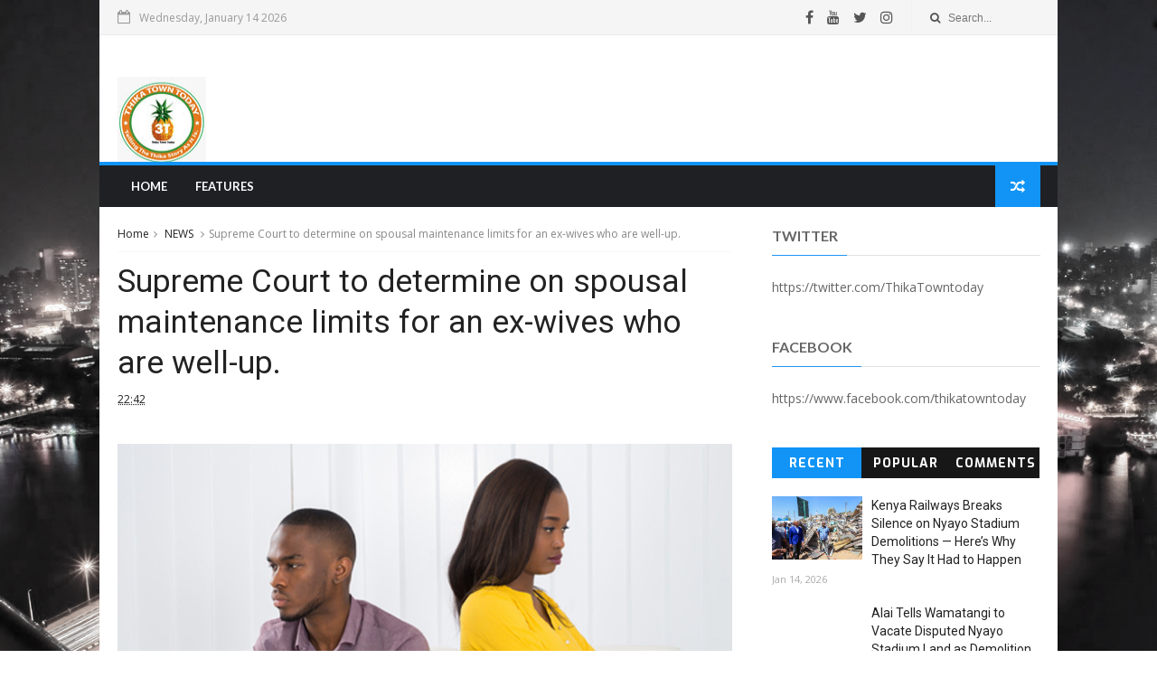

--- FILE ---
content_type: text/html; charset=UTF-8
request_url: https://www.thikatowntoday.co.ke/2018/05/revealed-why-ndakaini-dam-remains-on.html
body_size: 46665
content:
<!DOCTYPE html>
<html dir='ltr' xmlns='http://www.w3.org/1999/xhtml' xmlns:b='http://www.google.com/2005/gml/b' xmlns:data='http://www.google.com/2005/gml/data' xmlns:expr='http://www.google.com/2005/gml/expr'>
<head>
<link href='https://www.blogger.com/static/v1/widgets/335934321-css_bundle_v2.css' rel='stylesheet' type='text/css'/>
<!--[if IE]><script type="text/javascript" src="https://www.blogger.com/static/v1/jsbin/3382421118-ieretrofit.js"></script> <![endif]-->
<meta charset='utf-8'/>
<meta content='IE=edge' http-equiv='X-UA-Compatible'/>
<meta content='width=device-width,initial-scale=1.0,minimum-scale=1.0,maximum-scale=1.0' name='viewport'/>
<link href='//fonts.googleapis.com/css?family=Montserrat:400,700|Roboto:400,700,500,700italic,500italic,400italic|Open+Sans:400,700,700italic,400italic' rel='stylesheet' type='text/css'/>
<link href='//fonts.googleapis.com/css?family=Exo%3A400%2C700%2C800%7CRoboto%3A400%2C700%26subset%3Dlatin%2Clatin-ext&ver=1.0.0' id='fonts-css' media='all' rel='stylesheet' type='text/css'/>
<link href='//fonts.googleapis.com/css?family=Lato%3A400%2C700&subset=latin%2Clatin-ext' id='fonts-css' media='all' rel='stylesheet' type='text/css'/>
<link href='//maxcdn.bootstrapcdn.com/font-awesome/4.6.3/css/font-awesome.min.css' rel='stylesheet'/>
<meta content='text/html; charset=UTF-8' http-equiv='Content-Type'/>
<meta content='blogger' name='generator'/>
<link href='https://www.thikatowntoday.co.ke/favicon.ico' rel='icon' type='image/x-icon'/>
<link href='https://www.thikatowntoday.co.ke/2018/05/revealed-why-ndakaini-dam-remains-on.html' rel='canonical'/>
<link rel="alternate" type="application/atom+xml" title="Thika Town Today - 3T - Atom" href="https://www.thikatowntoday.co.ke/feeds/posts/default" />
<link rel="alternate" type="application/rss+xml" title="Thika Town Today - 3T - RSS" href="https://www.thikatowntoday.co.ke/feeds/posts/default?alt=rss" />
<link rel="service.post" type="application/atom+xml" title="Thika Town Today - 3T - Atom" href="https://www.blogger.com/feeds/5202533871361571549/posts/default" />

<link rel="alternate" type="application/atom+xml" title="Thika Town Today - 3T - Atom" href="https://www.thikatowntoday.co.ke/feeds/5002399946976128629/comments/default" />
<!--Can't find substitution for tag [blog.ieCssRetrofitLinks]-->
<link href='https://blogger.googleusercontent.com/img/b/R29vZ2xl/AVvXsEhZmaB-lIJCaopeeLaPFw-wcBDVNtWJThaudcj6rXRrI2wfpUfOlj9VWWyhg7UKsy5QQfJMhPnAX_Ylr-CGS9Cl5acUMxJ8Yxki2UexXvFCNPNhphfv5eEQVpiU56DajrI5dtMnuam-wsMI/s640/1.jpg' rel='image_src'/>
<meta content='https://www.thikatowntoday.co.ke/2018/05/revealed-why-ndakaini-dam-remains-on.html' property='og:url'/>
<meta content='REVEALED! Why Ndakaini Dam remains on a dry spell.' property='og:title'/>
<meta content='' property='og:description'/>
<meta content='https://blogger.googleusercontent.com/img/b/R29vZ2xl/AVvXsEhZmaB-lIJCaopeeLaPFw-wcBDVNtWJThaudcj6rXRrI2wfpUfOlj9VWWyhg7UKsy5QQfJMhPnAX_Ylr-CGS9Cl5acUMxJ8Yxki2UexXvFCNPNhphfv5eEQVpiU56DajrI5dtMnuam-wsMI/w1200-h630-p-k-no-nu/1.jpg' property='og:image'/>
<title>
REVEALED! Why Ndakaini Dam remains on a dry spell. - Thika Town Today - 3T
</title>
<!-- Description and Keywords (start) -->
<meta content='YOUR KEYWORDS HERE' name='keywords'/>
<!-- Description and Keywords (end) -->
<meta content='REVEALED! Why Ndakaini Dam remains on a dry spell.' property='og:title'/>
<meta content='https://www.thikatowntoday.co.ke/2018/05/revealed-why-ndakaini-dam-remains-on.html' property='og:url'/>
<meta content='article' property='og:type'/>
<meta content='https://blogger.googleusercontent.com/img/b/R29vZ2xl/AVvXsEhZmaB-lIJCaopeeLaPFw-wcBDVNtWJThaudcj6rXRrI2wfpUfOlj9VWWyhg7UKsy5QQfJMhPnAX_Ylr-CGS9Cl5acUMxJ8Yxki2UexXvFCNPNhphfv5eEQVpiU56DajrI5dtMnuam-wsMI/s640/1.jpg' property='og:image'/>
<meta content='Thika Town Today - 3T' property='og:site_name'/>
<meta content='https://www.thikatowntoday.co.ke/' name='twitter:domain'/>
<meta content='REVEALED! Why Ndakaini Dam remains on a dry spell.' name='twitter:title'/>
<meta content='summary_large_image' name='twitter:card'/>
<meta content='https://blogger.googleusercontent.com/img/b/R29vZ2xl/AVvXsEhZmaB-lIJCaopeeLaPFw-wcBDVNtWJThaudcj6rXRrI2wfpUfOlj9VWWyhg7UKsy5QQfJMhPnAX_Ylr-CGS9Cl5acUMxJ8Yxki2UexXvFCNPNhphfv5eEQVpiU56DajrI5dtMnuam-wsMI/s640/1.jpg' name='twitter:image'/>
<meta content='REVEALED! Why Ndakaini Dam remains on a dry spell.' name='twitter:title'/>
<!-- Social Media meta tag need customer customization -->
<meta content='Facebook App ID here' property='fb:app_id'/>
<meta content='Facebook Admin ID here' property='fb:admins'/>
<meta content='@username' name='twitter:site'/>
<meta content='@username' name='twitter:creator'/>
<style id='page-skin-1' type='text/css'><!--
/
-----------------------------------------------
Blogger Template Style
Name:      New Spread
Author :     http://www.soratemplates.com
License:     Free Version
----------------------------------------------- */
/* Variable definitions
-----------------------
<Variable name="keycolor" description="Main Color" type="color" default="#1194F6"/>
<Variable name="body.background" description="Background" type="background" color="#ffffff" default="$(color) url() repeat scroll top left"/>
<Variable name="color.theme" description="Color Theme" type="color" default="#1194F6"/>
-----------------------
*/
a,abbr,acronym,address,applet,b,big,blockquote,body,caption,center,cite,code,dd,del,dfn,div,dl,dt,em,fieldset,font,form,h1,h2,h3,h4,h5,h6,html,i,iframe,img,ins,kbd,label,legend,li,object,p,pre,q,s,samp,small,span,strike,strong,sub,sup,table,tbody,td,tfoot,th,thead,tr,tt,u,ul,var{padding:0;border:0;outline:0;vertical-align:baseline;background:0 0;margin:0}
ins{text-decoration:underline}
del{text-decoration:line-through}
dl,ul{list-style-position:inside;font-weight:700;list-style:none;}
ul li{list-style:none}
caption,th{text-align:center}
img{border:none;position:relative}
.clear{clear:both}
.section,.widget,.widget ul{margin:0;padding:0}
h1,h2,h3,h4,h5,h6{padding:0;margin:0}
a:link,a:hover,a:visited{color:#1194F6;text-decoration:none}
:focus{outline:0}
a img{border:0}
#navbar-iframe{display:none;height:0;visibility:hidden}
span.item-control,a.quickedit{display:none!important}
body{background:url(https://blogger.googleusercontent.com/img/b/R29vZ2xl/AVvXsEhepeed_g2RO01-nKY33o_MJsfC2KwdPwSxG82EQf55uUHsAO8_L2-APTEW4396epUwd-yOQU1HNL9Q4k0BP9rBvlntuxCHt2rap5I2ggDGuw0_XbSPhJC0P6FlP4APbJkl9SrRxffa8HXd/s1600/DSC09005cc.jpg)no-repeat;background-size:cover;background-attachment:fixed;color:#222;font-size:14px;font-family:'Open Sans',sans-serif;line-height:22px;padding:0;word-wrap:break-word}
*{outline:0;transition:all .3s ease;-webkit-transition:all .3s ease;-moz-transition:all .3s ease;-o-transition:all .3s ease}
code{padding:2px 4px;font-size:90%;color:#c7254e;background-color:#f9f2f4;border-radius:4px}
.archive .home-link,.index .home-link{display:none}
.uk-post-title,h2.post-title,h3.wrp-titulo,.PopularPosts ul li a,.item .post-title,.static_page .post-title,.related-title a,.cmmwidget a,ul.post-nav span,.comments h4,.comments .comments-content .comment-header a,ul.post-nav{font-family:'Roboto',sans-serif}
p.recent-des,.resumo span,.resumo a,.item .post-body,.static_page .post-body{font-family:'Open Sans',sans-serif}
.status-msg-body{font-size:13px}
.status-msg-wrap{font-size:13px;margin:0 auto 25px}
.status-msg-border{border:1px solid #f0f0f0;opacity:1}
.status-msg-bg{background-color:#fff}
.status-msg-wrap a:hover{text-decoration:underline}
#outer-wrapper{max-width:1060px;margin:0 auto;background-color:#FFF;
}
.row{width:1021px}
#topnav{width: 100%;
height: 30px;
margin: 0;
background: #555;
color: #999;
height: 38px;    background-color: #f5f5f5;
border-bottom: 1px solid #e9e9e9;}
.tm-head{margin:0 auto;height:38px;line-height:39px}
.tm-menu{float:left;height:38px}
#nav1 li{float:left;display:inline-block;line-height:30px;padding:0;margin-right:15px}
#nav1 li a{color:#aaa;font-size:11px;font-weight:400}
#nav1 li a:hover,.tn-head #social-top ul li a:hover{color:#1194F6}
.tm-menu ul li a .fa{margin-right:5px}
.tn-right{float:right;height:30px}
.social-area{float:left;    margin-right: 10px;}
.tm-head #social-top{position:relative;display:block;margin-right:0}
.tm-head #social-top ul{overflow:hidden}
.tm-head #social-top ul li{line-height:38px;display:block;float:left;margin-left:15px;padding:0}
.tm-head #social-top ul li a{display:block;float:left;text-decoration:none;font-size:16px;color:#555}
.tm-head #social-top ul li a:before{display:inline-block;font-family:FontAwesome;font-style:normal;font-weight:400;-webkit-font-smoothing:antialiased;-moz-osx-font-smoothing:grayscale}
.tm-head #social-top ul li a:hover{color:#1194F6}
#social-top .facebook:before{content:"\f09a"}
#social-top .twitter:before{content:"\f099"}
#social-top .gplus:before{content:"\f0d5"}
#social-top .rss:before{content:"\f09e"}
#social-top .vimeo:before{content:"\f27d"}
#social-top .youtube:before{content:"\f167"}
#social-top .skype:before{content:"\f17e"}
#social-top .stumbleupon:before{content:"\f1a4"}
#social-top .tumblr:before{content:"\f173"}
#social-top .vine:before{content:"\f1ca"}
#social-top .stack-overflow:before{content:"\f16c"}
#social-top .linkedin:before{content:"\f0e1"}
#social-top .dribbble:before{content:"\f17d"}
#social-top .soundcloud:before{content:"\f1be"}
#social-top .behance:before{content:"\f1b4"}
#social-top .digg:before{content:"\f1a6"}
#social-top .instagram:before{content:"\f16d"}
#social-top .pinterest:before{content:"\f0d2"}
#social-top .delicious:before{content:"\f1a5"}
#social-top .codepen:before{content:"\f1cb"}
.uk-search-header{position:relative;height:38px;margin:0;padding-left:20px;border-left:1px solid #f0f0f0;font-size:12px;float:right;margin-left:10px}
.uk-search-header .fa-search{color:#555;position:absolute;line-height:41px}
.uk-search-header .uk-searchbox-header{height:35px;border:0;background-color:transparent;padding-left:20px;font-size:12px;color:#000;    width: 100px;}
#header-blog{height:90px;padding:25px 0;background-color:#fff;position:relative;overflow:hidden}
.header-content{margin:0 auto;}
.header-logo{width:280px;height:60px;float:left}
.header-logo img{height: auto;
max-height: 95px;
margin: 21px 0 0;
max-width: 225px!important;}
.Header h1{color:#171717;margin-bottom:10px;margin-top:15px;font-size:20px}
.header-ads{width:729px;max-width:100%;max-height:90px;float:right;margin:0}
#ads-content .widget h2{display:none}
#header-navigation{margin:0 auto;top:0;height:50px;background: #1f2024;}
nav#header-navigation:before {
content: "";
background-color: #1194f6;
display: block;
height: 4px;
}
.nav-wrapper{font-family:'Montserrat',sans-serif;margin:0 auto;box-sizing:border-box;height:50px}
.header-menu li.home-child{float:left;background-color:#1194F6;height:50px;display:inline-block;padding:0;margin-right:1px;width:50px;text-align:center}
.header-menu li.home-child a{height:50px;line-height:51px;font-size:22px;font-weight:400;color:#FFF}
.header-menu li.home-child a:before{content:'\f015';display:inline-block;font-family:FontAwesome;font-style:normal;font-weight:400;line-height:normal}
.header-menu li.home-child:hover{}
#menu{display:none}
#menu ul li{float:left;height:46px;display:inline-block;padding:0;
border-right: 1px solid #212121;transition:all .3s ease-out!important;-webkit-transition:all .3s ease-out!important;-moz-transition:all .3s ease-out!important;-o-transition:all .3s ease-out!important}
#menu ul li a{    height: 45px;
line-height:45px;
transition: all .3s ease-out!important;
-webkit-transition: all .3s ease-out!important;
-moz-transition: all .3s ease-out!important;
-o-transition: all .3s ease-out!important;
-webkit-font-smoothing: antialiased;
text-transform: uppercase;
color: #fff;
font-size: 13px;
font-weight: 700;
font-family: "Lato","Droid Arabic Kufi",Arial,sans-serif;
padding: 0px 15px;
display: block;
margin-top: 1px;
}
#menu ul > li > a .fa{margin-right:8px}
#menu ul li.hasSub ul li a:after{display:none!important}
#menu ul li:hover ul{left:auto;z-index:9999}
#menu ul li ul{position:absolute;left:-9999px;z-index:9999;width:170px;margin:0;padding:0;box-shadow:0 1px 3px rgba(0,0,0,.3)}
#menu ul li ul li{background-color:#000;float:none!important;display:block;padding:0;margin-right:0;height:auto;position:relative;}
#menu ul li ul li:hover{background-color:#1194F6}
#menu ul li ul#sub-menu li a{    padding: 10px;
line-height: 36px;
text-transform: capitalize;
text-decoration: none;
color: #e6e6e6!important;
height: auto;
font-size: 13px;
font-weight: 700;
font-family: "Lato","Droid Arabic Kufi",Arial,sans-serif;margin-top:0;}
#menu ul li ul#sub-menu li:hover a{color:#FFF!important}
#menu ul li ul li:hover a{color:#1194F6!important}
ul#sub-menu li a {
border-top: none;
}
#menu ul li ul li ul {
display:none;
left:170px !important;
top:0;
}
#menu ul li ul li:hover ul {
display:inline;
}
#menu ul li,#menu ul li ul,#menu ul li a,#menu ul li ul#sub-menu li a i{outline:0;transition:all 0s ease!important;-webkit-transition:all 0s ease!important;-moz-transition:all 0s ease!important;-o-transition:all 0s ease!important}
.header-menu li:nth-child(1) a {
border-color:#1194F6!important;
}
.header-menu li:hover a {
border-color:#1194F6!important;
}
.top-header-content {
float: left;
font-family: "Exo", Helvetica, Arial, sans-serif;
font-size: 14px;
color: #fff;
font-weight: 700;
text-transform: uppercase;
margin-right: 30px;
line-height: 40px;
}
.top-header-date {
float: left;
font-size: 12px;
}
.top-header-date i {
color: #999;
font-size: 15px;
margin-right: 7px;
}
.selectnav{display:none}
#selectnav1{margin-top:8px}
select.selectnav{color:#fff;padding:6px 5px 5px;border:0;background-color:#333;font:14px Roboto,sans-serif;cursor:pointer;width:100%;height:30px}
.header-random{position:relative;float:right}
.header-random li{list-style:none}
.header-random a.rdn-icon{-webkit-transition:all .3s ease-out 0;-moz-transition:all .3s ease-out 0;transition:all .3s ease-out 0;background-color:#1194F6;cursor:pointer;display:block;height:46px;text-align:center;position:relative;right:0;top:0;width:50px;border-radius:0}
.header-random a.rdn-icon:before{color:#fff;content:'\f074';font-family:FontAwesome;font-size:16px;text-rendering:auto;-webkit-font-smoothing:antialiased;-moz-osx-font-smoothing:grayscale;line-height:46px}
#content-wrapper{margin:20px auto;overflow:hidden}
.error_page #main-wrapper{width:100%!important;margin:0!important}
.error_page .sidebar-wrapper,.error_page .status-msg-wrap{display:none}
#error-wrap{color:$(main.text.color);text-align:center;padding:60px 0 80px}
.error-item{font-size:160px;line-height:1;margin-bottom:20px}
#error-wrap h2{font-size:25px;padding:20px 0 10px}
#error-wrap .homepage{padding-top:10px;display:block}
#error-wrap .homepage i{font-size:20px}
#error-wrap .homepage:hover{text-decoration:underline}
#main-wrapper{float:left;overflow:hidden;width:66.666%;word-wrap:break-word}
#feat-sec h2,#feat-sec .widget-content{display:none}
.box-title h2{    display: block!important;
line-height: 13px;  font-weight: 600;
letter-spacing: 1px;
font-size: 15px;
margin-bottom: 20px;
position: relative;
text-transform: uppercase;
font-style: normal;
text-align: left;
color: #fff;
border-left: 7px solid #1194F6;
padding-left: 15px;
font-family: "Exo", Helvetica, Arial, sans-serif;}
.box-title h2 a{color:#222}
.uk-featured-post{overflow:hidden;display:block;margin-bottom:25px}
.uk-featured-post .uk-column1{float:left;width:65%;box-sizing:border-box;padding-right:20px}
.uk-featured-post .uk-column2{float:right;width:35%}
.uk-featured-post .uk-column2 .item2{margin-bottom:15px}
.uk-featured-item{overflow:hidden;position:relative;padding:0}
.uk-post-thumb{width:100%;height:150px;display:block;overflow:hidden;position:relative}
.uk-post-thumb .uk-image{display:block;height:150px;overflow:hidden}
.uk-post-thumb .uk-image:hover,.block-image .thumb a:hover,.roma-widget .mag-thumb:hover,.PopularPosts img:hover,.related li .related-img:hover{-webkit-transform:scale(1.1)!important;-moz-transform:scale(1.1)!important;transform:scale(1.1)!important}
.uk-column1 .uk-post-thumb,.uk-column1 .uk-post-thumb .uk-image{height:308px}
.uk-post-caption{position:relative;width:100%;padding:10px 0 0;box-sizing:border-box}
.uk-column1 .uk-post-caption{padding:10px 0 0}
.uk-post-title{text-decoration: none;
color: #000;
font-weight: 700;
font-size: 17px;
margin: 5px 0 10px;
line-height: 1.2;
font-family: "Roboto", Helvetica, Arial, sans-serif;}
.uk-column1 .uk-post-title{
margin-bottom: 8px;
text-decoration: none;
color: #000;
font-weight: 700;
font-size: 22px;
margin: 5px 0 10px;
line-height: 1.2;
font-family: "Roboto", Helvetica, Arial, sans-serif;}
.uk-post-title a{color:#222}
.uk-post-title a:hover{color:#1194F6}
.uk-post-meta{font-weight:400;display:inline-block}
.uk-snippet span{margin-top:0;    line-height: 1.6;
margin-bottom: 10px;
font-family: "Roboto", Helvetica, Arial, sans-serif;
color: #888;
font-size: 14px;}
.uk-post-meta span{float:left;font-size:11px;color:#aaa;padding:0;margin:0}
.uk-column1 .uk-post-meta span{font-size:12px;line-height:1.3em}
.uk-post-meta span strong{color:#222}
.uk-post-meta span:after{content:"-";margin:0 8px}
.uk-post-meta span.uk-date:after{display:none}
.uk-column1 .meta-border{margin:3px 0 8px}
#ads-home{width:728px;max-width:100%;max-height:90px;margin:0 auto 25px;overflow:hidden}
#ads-home .widget{line-height:0}
#ads-home .widget h2{display:none}
.post{display:block;overflow:hidden;word-wrap:break-word}
.index article,.archive article{overflow:hidden}
.index .post,.archive .post{padding:15px 0}
.index .post-outer:nth-of-type(1) .post{padding-top:0}
.block-image{float:left;width:290px;height:185px;position:relative;margin-right:20px}
.block-image .thumb{width:100%;height:185px;position:relative;display:block;z-index:2;overflow:hidden}
.block-image .thumb a{width:100%;height:185px;display:block}
.postags{position:absolute;top:15px;left:15px;z-index:3}
.postags a{font-size:11px;font-weight:700;line-height:19px;display:inline-block;padding:0 6px;background:#1194F6;color:#fff;margin:0;    border-radius: 2px;}
.postags a{display:none}
.postags a:first-child{display:inline-block}
.postags a:hover{background:#aaa}
.retitle h2{margin:8px 0;display:block}
.post h2 a {    text-decoration: none;
color: #000;
font-weight: 400;
font-size: 22px;
margin: 15px 0 10px;
line-height: 1.2;
font-family: "Roboto", Helvetica, Arial, sans-serif;}
.post h2 a:hover{color:#1194F6}
.post_author_date{color:#C4C4C4;font-size:13px;font-weight:400;line-height:23px;margin:0 0 25px;text-transform:uppercase}
.post_author{font-weight:600;margin-right:5px}
div.post_author_date a{text-decoration:none}
.resumo{margin-top:5px;color:#888;font-size:12px;line-height:1.55em}
.resumo span{display:block;    line-height: 1.6;
margin-bottom: 10px;
font-family: "Roboto", Helvetica, Arial, sans-serif;
color: #888;
font-size: 14px;}
.resumo a{    background-color: #f5f5f5;
color: #2b2b2b!important;
font-size: 12px;
font-weight: 400;
line-height: 19px;
display: inline-block;
padding: 2px 7px;    border: 1px solid #e9e9e9;display: none;}
.resumo a:hover{background-color:#1194F6;color:#fff}
.meta-border{display:block;width:60px;height:1px;background-color:#f0f0f0;margin:6px 0 10px}
.widget iframe,.widget img{max-width:100%}
.index .post-footer,.archive .post-footer{display:none!important}
.index .post h2,.archive .post h2{margin:0 0 8px;padding:0}
.item .post,.static_page .post{padding:0 0 25px}
.date-header{color:#222;display:block;overflow:hidden;font-size:12px;font-weight:400;line-height:1.3em;margin:0!important;padding:0}
.date-header a{color:#222}
#meta-post a {color:#222}
#meta-post a:after{content:"-";margin:0 8px}
.post-meta{color:#222;display:block;font-size:12px;font-weight:400;line-height:1.3em;margin:0;padding:0}
.hreview{display:none!important}
.breadcrumbs .fa-angle-right:before{margin:0 5px}
.breadcrumbs{margin:0;font-size:12px;margin-bottom:10px;padding-bottom:10px;border-bottom:1px solid #f8f8f8}
.breadcrumbs i{color:#888}
.breadcrumbs span a{color:#222}
.breadcrumbs span{color:#888}
.breadcrumbs span a:hover{color:#1194F6}
.item article{margin-top:20px}
.item .post-head,.static_page .post-head{position:relative;margin:0 0 10px}
.item .post-title,.static_page .post-title{color:#222;display:inline-block;font-size:35px;font-weight:400;position:relative;line-height:1.3em}
.item .post-body,.static_page .post-body{width:100%;font-size:15px;line-height:1.5em;overflow:hidden}
.item .post-outer{padding:0}
.item .post-body img{max-width:100%}
.post-meta a,.post-meta i{color:#222}
.post-meta .post-author a:after{content:"-";margin:0 6px 0 8px}
.post-timestamp{margin-left:0}
.label-head{position:relative;display:block;overflow:hidden;margin-top:20px;padding:0}
.label-head span{float:left;display:inline-block;font-size:10px;height:20px;line-height:19px;background-color:#f0f0f0;color:#222;padding:0 8px}
.label-head a{float:left;display:inline-block;font-size:10px;height:20px;line-height:19px;background-color:#222;color:#fff;padding:0 8px;margin-left:3px;margin-bottom:3px}
.label-head a:hover{background-color:#1194F6}
.main .widget{margin:0}
.main .Blog{border-bottom-width:0}
.share-art{position:relative;display:block;overflow:hidden;margin:25px 0 15px;padding:15px 0;border-top:1px dotted #f0f0f0;border-bottom:1px dotted #f0f0f0}
.sa-title{display:block;float:left;height:30px;line-height:30px;margin:8px 15px 8px 0;padding:0}
.sa-title strong{font-size:16px;display:block}
.share-art a{float:left;font-size:12px;line-height:30px;color:#fff;-webkit-border-radius:2px;-moz-border-radius:2px;border-radius:2px;margin:8px 3px;padding:0 20px;height:30px;min-width:30px;text-align:center}
.share-art a:hover{background-color:#222;color:#fff}
.share-art a i.fa{margin-right:7px;font-size:15px}
.share-art .facebook{background-color:#003471}
.share-art .twitter{background-color:#00BFF3}
.share-art .googleplus{background-color:#EA4D29}
.share-art .pinterest{background-color:#C6393D}
.share-art .linkedin{background-color:#0077B5}
.share-art .wat-art{background:#25d266;display:none;}
@media only screen and (max-width: 768px) {
.share-art .wat-art{display:inline-block;}
}
#related-posts{margin-bottom:10px}
.related-headline{   color: #222;
line-height: 13px;
overflow: hidden;
margin-bottom: 15px;
display: inline-block;
font-weight: 600;
letter-spacing: 1px;
font-size: 15px;
margin: 15px 0 20px;
position: relative;
text-transform: uppercase;
font-style: normal;
text-align: left;
border-left: 7px solid #1194F6;
padding-left: 15px;
font-family: "Exo", Helvetica, Arial, sans-serif;}
.hide-label{display:none}
.related li{width:31%;position:relative;overflow:hidden;float:left;display:block;box-sizing:border-box;margin:0 0 0 3.5%;padding:0}
.related-thumb{width:100%;height:130px;overflow:hidden}
.related li .related-img{width:100%;height:130px;display:block}
.related-title a{font-size:14px;line-height:1.35em;padding:10px 5px 10px 0;font-weight:400;color:#222;display:block}
.related-title a:hover{color:#1194F6}
.related li:nth-of-type(1),.related li:nth-of-type(4),.related li:nth-of-type(7){margin-left:0}
.static_page .post-meta,.static_page .old_new{display:none}
.firstcharacter{float:left;color:#1194F6;font-size:75px;line-height:60px;padding-top:4px;padding-right:8px;padding-left:3px}
.post-body h1,.post-body h2,.post-body h3,.post-body h4,.post-body h5,.post-body h6{margin-bottom:15px;color:#222}
blockquote{font-style:italic;border-left:5px solid #222;font-size:18px;line-height:1.3em;margin:15px;padding:10px 15px}
blockquote:before{content:'\f10d';display:inline-block;font-family:FontAwesome;font-style:normal;font-weight:400;line-height:1;-webkit-font-smoothing:antialiased;-moz-osx-font-smoothing:grayscale;margin-right:10px}
blockquote:after{content:'\f10e';display:inline-block;font-family:FontAwesome;font-style:normal;font-weight:400;line-height:1;-webkit-font-smoothing:antialiased;-moz-osx-font-smoothing:grayscale;margin-left:10px}
.widget .post-body ul,.widget .post-body ol{line-height:1.5;font-weight:400}
.widget .post-body ul li{font-size:13px;margin:5px 0;padding:0;line-height:1.5}
.post-body ul li:before{content:"\f105";margin-right:5px;font-family:fontawesome}
.blogger-tab{display:block}
.comments{clear:both;margin-top:0;margin-bottom:0;color:#222}
.comments h4{font-size:13px;text-transform:capitalize;font-weight:400;padding:10px 0;margin:0;border-bottom:1px solid #eee}
.comments .comments-content{padding:10px 0}
.comments .comments-content .comment{margin-bottom:0;padding-bottom:8px}
.comments .comments-content .comment:first-child{padding-top:0}
.cmm-tabs .content-tab{background-color:transparent;padding:0}
.cmm-tabs-header{background-color:#171717;height:32px;margin-bottom:0px;position:relative}
.cmm-tabs-header h3 {display:inline-block;margin:0;color:#fff;font-family:'Montserrat',sans-serif;font-weight:500;text-transform:uppercase;font-size:13px;height:32px;line-height:32px;padding-left:10px}
.cmm-tabs-header h3 h9{display:none}
.simplyTab .cmm-tabs-header .wrap-tab{float:right}
.cmm-tabs-header .wrap-tab a{height:auto;line-height:32px;padding:0px 10px;font-size:14px;display:inline-block}
.cmm-tabs-header .wrap-tab li{float:left;width:auto}
.facebook-tab,.fb_iframe_widget_fluid span,.fb_iframe_widget iframe{width:100%!important}
.comments .item-control{position:static}
.comments .avatar-image-container{float:left}
.comments .avatar-image-container,.comments .avatar-image-container img{height:35px;max-height:35px;width:35px;max-width:35px;border-radius:2px}
.comments .comment-block{padding:10px;box-shadow:none;border:1px solid #eee;border-radius:2px}
.comments .comment-block,.comments .comments-content .comment-replies{margin-left:47px;margin-top:0}
.comments .comments-content .inline-thread{padding:0}
.comments .comments-content .comment-header{font-size:14px;border-bottom:1px solid #eee;padding:0 0 3px}
.comments .comments-content .user{font-style:normal;font-weight:500}
.comments .comments-content .icon.blog-author{font-weight:400}
.comments .comments-content .comment-content{text-align:justify;font-size:13px;color:#444;line-height:1.4em}
.comments .comment .comment-actions a{margin-right:5px;color:#fff;background-color:#171717;font-size:11px;font-weight:700;line-height:19px;display:inline-block;padding:0 6px}
.comments .comment .comment-actions a:hover{background-color:#1194F6;text-decoration:none}
.comments .comments-content .datetime{margin-left:0;float:right;font-size:11px}
.comments .comments-content .comment-header a{color:inherit}
.comments .comments-content .comment-header a:hover{color:#1194F6}
.comments .comments-content .icon.blog-author:before{content:"\f007";font-size:12px;font-family:FontAwesome}
.comments .thread-toggle{margin-bottom:4px;font-size:13px}
.comments .comments-content .comment-thread{margin:4px 0}
.comments .continue a{padding:0;padding-top:10px;font-size:13px;padding-left:47px;font-weight:700}
.comments .comments-content .loadmore.loaded{margin:0;padding:0}
.comments .comment-replybox-thread{margin:0}
iframe.blogger-iframe-colorize,iframe.blogger-comment-from-post{height:283px!important}
.cmm-tabs.simplyTab .content-tab{background-color:transparent;padding:0;margin-top:0}
.cmm-tabs.simplyTab .wrap-tab li a{font-family:'Roboto',sans-serif;text-transform:uppercase;color:#fff;font-weight:400;background-color:#222;height:32px;font-size:10px;letter-spacing:1px}
.cmm-tabs.simplyTab .wrap-tab li a.activeTab{background-color:#1194F6;color:#fff}
.posts-title h2 a:before{margin-right:10px}
.cmm-tabs.simplyTab .wrap-tab{float:right}
.cmm-tabs.simplyTab .wrap-tab li{padding:0;line-height: 0;margin-left:0}
.wrap-tab{list-style:none}
.content-tab{transition:all .0s ease;-webkit-transition:all .0s ease;-moz-transition:all .0s ease;-o-transition:all .0s ease}
#blog-pager{clear:both;text-align:center;margin:0;font-family:'Montserrat',sans-serif}
.index .blog-pager,.index #blog-pager{display:block}
.index .blog-pager,.index #blog-pager,.archive .blog-pager,.archive #blog-pager{-webkit-border-radius:0;-moz-border-radius:0;border-radius:0;padding:15px 0 5px;text-align:left}
.showpageNum a,.showpage a,#blog-pager-newer-link a,#blog-pager-older-link a{color:#fff;background-color:#171717;font-size:14px;font-weight:400;line-height:24px;margin-right:5px;overflow:hidden;padding:4px 10px;text-decoration:none}
.showpageNum a:hover,.showpage a:hover,#blog-pager-newer-link a:hover,#blog-pager-older-link a:hover{decoration:none;background-color:#1194F6}
.showpageOf{display:none;font-size:0}
.showpagePoint{color:#fff;background-color:#1194F6;font-size:14px;font-weight:400;line-height:24px;margin-right:5px;overflow:hidden;padding:4px 10px;text-decoration:none}
.feed-links{clear:both;display:none;line-height:2.5em}
.sidebar-wrapper{float:right;overflow:hidden;width:29%;padding-top:0;padding-bottom:20px;word-wrap:break-word;color:#666;line-height:1.5em}
.sidebar-wrapper .widget{padding:0;background:#FFF;margin-bottom:20px;overflow:hidden}
.sidebar h2{       font-size: 16px;
line-height: 23px;
font-weight: 700;
text-transform: uppercase;
border-bottom: 1px solid #e1e1e1;
padding-bottom: 10px;
margin-bottom: 25px;    font-family: "Lato","Droid Arabic Kufi",Arial,sans-serif;}
.sidebar h2 span:before {
content: "";
position: absolute;
bottom: -13px;
left: 0;
height: 1px;
width: 100%;
padding: 0 5px;
background-color: #2196f3;
}
.sidebar h2 span {
position: relative;
}
.sidebar ul{list-style:none}
.sidebar li{margin:0;padding-bottom:.25em;padding-right:0;padding-top:0}
.sidebar .widget-content{margin:0; margin-bottom:10px}
#sidebar_tabs .widget h2{display:none}
#tab1,#tab2,#tab3{    margin-top: 20px;transition:all 0s ease;-webkit-transition:all 0s ease;-moz-transition:all 0s ease;-o-transition:all 0s ease}
.tab-opt{padding:0}
.tab-opt li{width:33.3333%;background-color:#171717;display:inline-block;padding:0;float:left}
.tab-opt{overflow:hidden;clear:both;margin:0 0 10px}
.tab-opt li.active,.tab-opt li.active a{background-color:#1194F6}
.tab-opt li a{text-align: center;
padding: 0;
color: #fff;
font-weight: 700;
font-size: 14px;
text-transform: uppercase;
height: 34px;
line-height: 36px;
letter-spacing: 1px;
display: block;
font-family: "Exo", Helvetica, Arial, sans-serif;}
.tab-opt li:hover{background-color:#222}
#sidebar_tabs .cmmwidget{margin-bottom:20px}
.sidebar .roma-widget li:first-child,.sidebar .cmmwidget li:first-child{padding-top:0}
.list-label-widget-content li{display:block;padding:6px 0;border-bottom:1px dotted #f0f0f0;position:relative}
.list-label-widget-content li:first-child{padding:0 0 6px}
.list-label-widget-content li:last-child{padding-bottom:0;border-bottom:0}
.list-label-widget-content li a:before,.list-label-widget-content li span:first-child:before{content:"\f101";font-family:Fontawesome;margin-right:6px;font-size:14px;color:#222}
.list-label-widget-content li a,.list-label-widget-content li span:first-child{color:#222;font-size:13px;font-weight:400}
#footer .list-label-widget-content li a,#footer .list-label-widget-content li span:first-child{color:#fff;font-size:13px;font-weight:400}
.list-label-widget-content li a:hover,.list-label-widget-content li span:first-child{color:#1194F6}
.list-label-widget-content li span:last-child{color:#aaa;font-size:13px;font-weight:400;float:right}
.cloud-label-widget-content{margin-top:10px}
.cloud-label-widget-content span a{font-size:12px;color:#999;background-color:#f4f4f4;padding:7px 14px;float:left;position:relative;display:inline-block;margin:0 1px 1px 0;text-transform:capitalize}
.cloud-label-widget-content span a:hover{color:#fff;background-color:#1194F6}
.cloud-label-widget-content span span{font-size:13px;color:#757575;background-color:#f9f9f9;padding:7px 14px;float:left;position:relative;display:inline-block;margin:0 5px 5px 0;text-transform:capitalize;-webkit-border-radius:3px;-moz-border-radius:3px;border-radius:3px}
.label-size-1,.label-size-2{opacity:100}
.FollowByEmail td{width:100%;float:left}
.FollowByEmail .follow-by-email-inner .follow-by-email-submit{margin-left: 0;
border-radius: 0;
height: 45px;
border: none;
color: #000;
font-size: 18px;
letter-spacing: 0px;
outline: none;
font-family: "Exo", Helvetica, Arial, sans-serif;
text-align: center;
padding: 10px 10px;
width: 100%;
text-transform: uppercase;
cursor: pointer;
font-weight: 800;
-webkit-transition-duration: 1s;
-moz-transition-duration: 1s;
-o-transition-duration: 1s;
-webkit-appearance: none;background-color:#1194F6;}
.follow-by-email-inner:after {
content: " We respect your privacy";
display: block;
margin-top: 10px;
color: #666;
font-size: 14px;
text-align: center;
line-height: 1.2;
font-weight: 700;
font-family: "Exo", Helvetica, Arial, sans-serif;
}
.FollowByEmail .follow-by-email-inner .follow-by-email-submit:hover{background-color:#171717;color:#FFF}
.FollowByEmail .follow-by-email-inner .follow-by-email-address{    height: 45px;
box-sizing: border-box;
border: none;
background: #292929;
padding: 14px 10px;
color: #777;
font-size: 14px;
text-align: center;
outline: none;
width: 100%;
font-family: "Exo", Helvetica, Arial, sans-serif;
font-weight: 700;
margin-bottom: 10px;}
.FollowByEmail .follow-by-email-inner .follow-by-email-address:focus{border:1px solid #EEE}
.FollowByEmail .widget-content{background: #000;
padding: 30px;
color: #fff;}
.FollowByEmail .widget-content:before{content:"GET MORE STUFF";    display: block;
color: #fff;
text-transform: uppercase;
font-size: 16px;
letter-spacing: -1px;
font-weight: 700;
text-align: center;
line-height: 1;}
.follow-by-email-inner:before {
content: "in your inbox";
color: #1194F6;
text-transform: none;
font-size: 32px;
letter-spacing: -1px;
font-weight: 800;
text-align: center;
display: block;
margin-bottom: 20px;
}
.flickr_widget .flickr_badge_image{float:left;margin-bottom:5px;margin-right:10px;overflow:hidden;display:inline-block}
.flickr_widget .flickr_badge_image:nth-of-type(4),.flickr_widget .flickr_badge_image:nth-of-type(8),.flickr_widget .flickr_badge_image:nth-of-type(12){margin-right:0}
.flickr_widget .flickr_badge_image img{max-width:67px;height:auto}
.flickr_widget .flickr_badge_image img:hover{opacity:.5}
#ArchiveList select{border:1px solid #EEE;padding:6px;width:100%;cursor:pointer;font:normal normal 13px Roboto}
.PopularPosts .item-thumbnail{margin:0 10px 0 0 !important;width:100px;height:70px;float:left;overflow:hidden}
.PopularPosts .item-snippet{display:none}
.PopularPosts ul li img{padding:0;width:100px;height:70px}
.PopularPosts .widget-content ul li{overflow:hidden;padding:10px 0}
.sidebar .PopularPosts .widget-content ul li:first-child{padding-top:0}
.PopularPosts ul li a{color:#222;font-weight:400;font-size:14px;line-height:1.4em}
.PopularPosts ul li a:hover{color:#1194F6}
.PopularPosts .item-title{margin:0;padding:0}
.PopularPosts .item-title .popular_span{color:#C4C4C4;font-size:13px;font-style:normal;line-height:21px;margin-top:3px}
.sidebar .roma-widget li{overflow:hidden;padding:10px 0}
.roma-widget .wid-thumb{width:100px;height:70px;float:left;margin-right:10px;overflow:hidden}
.roma-widget .mag-thumb{display:block;width:100px;height:70px}
.roma-widget .wrp-titulo{font:normal normal 15px;margin:0 0 3px;overflow:hidden}
.roma-widget .wrp-titulo a{color:#222;font-weight:400;font-size:14px;line-height:1.4em}
.roma-widget .wrp-titulo a:hover{color:#1194F6}
.p-date{color:#aaa;font-weight:400;font-size:11px}
.cmmwidget li .avatarImage{position:relative;overflow:hidden;padding:0}
.cmmwidget li{background:none!important;clear:both;list-style:none;word-break:break-all;display:block;overflow:hidden;margin:0;padding:10px 0}
.cmmwidget li span{margin-top:4px;color:#aaa;display:block;font-family:'Open Sans',sans-serif,sans-serif;line-height:1.3em;text-transform:lowercase;font-size:12px;font-weight:400}
.avatarRound{width:45px;height:45px}
img.rc-img{width:100%}
.cmmwidget a{color:#222;position:relative;font-size:14px;text-transform:capitalize;display:block;overflow:hidden;font-weight:500}
.cmmwidget a:hover{color:#1194F6}
.cmmwidget{list-style:none;padding:0}
.cmmwidget li .avatarImage{float:left;margin:0 10px 0 0}
.post-nav li{padding:0;display:inline-block;width:50%}
.post-nav li strong{display:block;padding:0 0 5px;font-weight:700;letter-spacing:1px;font-size:13px}
.post-nav li strong i{transition:all .0s ease;-webkit-transition:all .0s ease;-moz-transition:all .0s ease;-o-transition:all .0s ease}
.post-nav li.previous a strong:before,.post-nav li.next a strong:after{display:inline-block;font-family:FontAwesome;font-style:normal;font-weight:400}
.post-nav li.previous a strong:before{content:"\f104";margin-right:8px}
.post-nav li.next a strong:after{content:"\f105";margin-left:8px}
ul.post-nav{background-color:#FFF;border-top:1px dotted #f0f0f0;display:block;width:100%;overflow:hidden}
.post-nav li a{color:#222;line-height:1.33;display:block;padding:15px 0 0;transition:all .0s ease;-webkit-transition:all .0s ease;-moz-transition:all .0s ease;-o-transition:all .0s ease}
.post-nav li:hover a{color:#1194F6}
ul.post-nav span{font-size:13px;font-weight:400}
.post-nav .previous{float:left;box-sizing:border-box;padding-right:10px}
.post-nav .next{text-align:right;padding-left:10px;box-sizing:border-box}
h2{margin:0}
.footer-column .roma-widget li{overflow:hidden;border-bottom:1px solid #eee;padding:10px 0}
#footer-wrapper{background-color:#171717}
#footer{display:block;overflow:hidden;width:100%}
.footer-sections{overflow:hidden;margin:0 auto;padding:25px 0 15px}
.sect-left{display:inline-block;float:left;width:31.33%;margin-right:3%}
.sect-left .widget:nth-child(2){margin-top:15px}
.sect-left:nth-child(3){margin-right:0}
.sect-left .widget-title{position:relative;margin-bottom:10px;border-bottom:1px solid #272727}
.sect-left h2{display:inline-block;    font-weight: 600;
letter-spacing: 1px;
font-size: 15px;
margin-bottom: 20px;
position: relative;
text-transform: uppercase;
font-style: normal;
text-align: left;
color: #fff;
border-left: 7px solid #1194F6;
padding-left: 15px;
font-family: "Exo", Helvetica, Arial, sans-serif;}
.sect-left h2 a{color:#fff}
.sect-left .PopularPosts ul li a,.sect-left .cmmwidget a,.sect-left .roma-widget .wrp-titulo a{color:#fff}
.sect-left .roma-widget li{overflow:hidden;padding:10px 0}
.sect-left .PopularPosts .widget-content ul li:first-child,.sect-left .roma-widget li:first-child{padding-top:0}
.sect-left .roma-widget .wrp-titulo a:hover,.sect-left .PopularPosts ul li a:hover,.sect-left .cmmwidget a:hover{color:#1194F6}
.footer-wrapper{background-color:rgba(0,0,0,0.24);color:#aaa;display:block;overflow:hidden;padding:15px 0 13px;width:100%}
.footer-wrapper .footer-sec{margin:0 auto}
.footer-wrapper .copyright{font-size:12px}
.footer-wrapper .copyright a{color:#fff}
.footer-wrapper .copyright a:hover{color:#1194F6}
.footer-wrapper #social-footer{float:right;position:relative;display:block;margin-right:-12px}
.footer-wrapper #social-footer ul{overflow:hidden}
.footer-wrapper #social-footer ul li{display:block;float:left;margin-right:10px;margin-left:10px}
.footer-wrapper #social-footer ul li a{display:block;float:left;text-decoration:none;color:#aaa}
.footer-wrapper #social-footer ul li a:hover{color:#1194F6}
.footer-wrapper #social-footer ul li a:before{display:inline-block;font-family:FontAwesome;font-style:normal;font-weight:400;-webkit-font-smoothing:antialiased;-moz-osx-font-smoothing:grayscale}
.footer-wrapper a:active,.footer-wrapper #social-footer ul li a:active{color:#1194F6}
#social-footer .facebook:before{content:"\f09a"}
#social-footer .twitter:before{content:"\f099"}
#social-footer .gplus:before{content:"\f0d5"}
#social-footer .rss:before{content:"\f09e"}
#social-footer .vimeo:before{content:"\f27d"}
#social-footer .youtube:before{content:"\f167"}
#social-footer .skype:before{content:"\f17e"}
#social-footer .stumbleupon:before{content:"\f1a4"}
#social-footer .tumblr:before{content:"\f173"}
#social-footer .vine:before{content:"\f1ca"}
#social-footer .stack-overflow:before{content:"\f16c"}
#social-footer .linkedin:before{content:"\f0e1"}
#social-footer .dribbble:before{content:"\f17d"}
#social-footer .soundcloud:before{content:"\f1be"}
#social-footer .behance:before{content:"\f1b4"}
#social-footer .digg:before{content:"\f1a6"}
#social-footer .instagram:before{content:"\f16d"}
#social-footer .pinterest:before{content:"\f0d2"}
#social-footer .delicious:before{content:"\f1a5"}
#social-footer .codepen:before{content:"\f1cb"}
.sect-left .FollowByEmail .follow-by-email-inner .follow-by-email-address{border:1px solid #333;background-color:#222;color:#ddd}
.sect-left .FollowByEmail .widget-content{background-color:#222}
.sect-left .FollowByEmail .widget-content:before{color:#ddd}
.sect-left .FollowByEmail .follow-by-email-inner .follow-by-email-submit:hover{background-color:#333}
.sect-left #ArchiveList select{border:1px solid #272727;background-color:#222;color:#ddd}
.sect-left #ArchiveList select option{color:#ddd}
.sect-left .cloud-label-widget-content span a{color:#ddd;background-color:#222}
.sect-left .cloud-label-widget-content span a:hover{color:#fff;background-color:#1194F6}
#back-to-top{background-color:#171717;color:#fff;padding:7px 10px;font-size:14px;line-height:1;text-align:center;transition:all 0s ease;-webkit-transition:all 0s ease;-moz-transition:all 0s ease;-o-transition:all 0s ease}
#back-to-top:hover{background-color:#1194F6;transition:all .3s ease;-webkit-transition:all .3s ease;-moz-transition:all .3s ease;-o-transition:all .3s ease}
.back-to-top{position:fixed!important;position:absolute;bottom:70px;    right: 48px;
width: 40px;z-index:9999}
@font-face {
font-family: 'weather';
src: url('https://s3-us-west-2.amazonaws.com/s.cdpn.io/93/artill_clean_icons-webfont.eot');
src: url('https://s3-us-west-2.amazonaws.com/s.cdpn.io/93/artill_clean_icons-webfont.eot?#iefix') format('embedded-opentype'),
url('https://s3-us-west-2.amazonaws.com/s.cdpn.io/93/artill_clean_icons-webfont.woff') format('woff'),
url('https://s3-us-west-2.amazonaws.com/s.cdpn.io/93/artill_clean_icons-webfont.ttf') format('truetype'),
url('https://s3-us-west-2.amazonaws.com/s.cdpn.io/93/artill_clean_icons-webfont.svg#artill_clean_weather_iconsRg') format('svg');
font-weight: normal;
font-style: normal;
}
.feat-img:after {
content: no-close-quote;
position: absolute;
bottom: 0;
left: 0;
width: 100%;
height: 150px;
background: url(//2.bp.blogspot.com/-Xo6-nOCnE8g/VJNUuGAftUI/AAAAAAAAH5E/yZQijylgOsE/s1600/gradients.png) repeat-x;
opacity: .5;
transition: all .3s ease-out;
}
#weather {
margin: 0px auto;
text-align: center;
text-transform: uppercase;
}
#weather i {
color: #fff;
font-family: weather;
font-size: 34px;
font-weight: normal;
font-style: normal;
line-height: 1.0;
text-transform: none;
margin-left:10px;
}
.icon-0:before { content: ":"; }
.icon-1:before { content: "p"; }
.icon-2:before { content: "S"; }
.icon-3:before { content: "Q"; }
.icon-4:before { content: "S"; }
.icon-5:before { content: "W"; }
.icon-6:before { content: "W"; }
.icon-7:before { content: "W"; }
.icon-8:before { content: "W"; }
.icon-9:before { content: "I"; }
.icon-10:before { content: "W"; }
.icon-11:before { content: "I"; }
.icon-12:before { content: "I"; }
.icon-13:before { content: "I"; }
.icon-14:before { content: "I"; }
.icon-15:before { content: "W"; }
.icon-16:before { content: "I"; }
.icon-17:before { content: "W"; }
.icon-18:before { content: "U"; }
.icon-19:before { content: "Z"; }
.icon-20:before { content: "Z"; }
.icon-21:before { content: "Z"; }
.icon-22:before { content: "Z"; }
.icon-23:before { content: "Z"; }
.icon-24:before { content: "E"; }
.icon-25:before { content: "E"; }
.icon-26:before { content: "3"; }
.icon-27:before { content: "a"; }
.icon-28:before { content: "A"; }
.icon-29:before { content: "a"; }
.icon-30:before { content: "A"; }
.icon-31:before { content: "6"; }
.icon-32:before { content: "1"; }
.icon-33:before { content: "6"; }
.icon-34:before { content: "1"; }
.icon-35:before { content: "W"; }
.icon-36:before { content: "1"; }
.icon-37:before { content: "S"; }
.icon-38:before { content: "S"; }
.icon-39:before { content: "S"; }
.icon-40:before { content: "M"; }
.icon-41:before { content: "W"; }
.icon-42:before { content: "I"; }
.icon-43:before { content: "W"; }
.icon-44:before { content: "a"; }
.icon-45:before { content: "S"; }
.icon-46:before { content: "U"; }
.icon-47:before { content: "S"; }
#weather li {
display: inline-block;
border-radius: 5px;
color: #fff;
}
#weather .currently {
margin: 0 20px;
}
/*------*|*|*| Featured Blog Posts *|*|*|----------*/
.blog_featured_posts {
display: inline-block;
width: 100%;
margin-top: 0px;
margin-bottom: 35px;
}
.blog_featured_post {
display: block;
position: relative;
float: left;
overflow: hidden;
height:360px;
}
.blog_featured_post.first {
width: 49%;
margin-right: 1px;
}
.blog_featured_post.second {
width: 22%;
margin-right: 1px;
}
.blog_featured_post.third, .blog_featured_post.fourth {
width: 28.8%;
height: 179.5px;
}
.blog_featured_post.third {
margin-bottom: 1px;
}
.blog_featured_post a {
display: block;
color: rgb(255, 255, 255);
text-shadow: rgba(0, 0, 0, 0.498039) 0px 1px 1px;
position: relative;
vertical-align: bottom;
z-index: 1;
height:100%;
}
.blog_featured_post a:before {
display: block;
position: absolute;
content: '';
left: 0px;
top: 0px;
width: 100%;
height: 100%;
opacity: 0.5;
-webkit-transition: all 0.2s;
transition: all 0.2s;
}
.blog_featured_post a .blog_contents {
display: block;
position: absolute;
z-index: 5;
bottom: 30px;
left: 30px;
right: 30px;
font-weight:bold;
letter-spacing: -1px;
line-height: 120%;
-webkit-transition: all 0.2s;
transition: all 0.2s;
font-family: raleway, sans-serif;
}
.blog_featured_posts span {
font-style: normal;
display: block;
position: absolute;
bottom: 100%;
padding: 4px 10px 18px;
letter-spacing: 0px;
font-size: 12px;
line-height: 1;
top: 10px;
left: 10px;
text-shadow: none;
margin-bottom: 10px;
border-radius: 2px;
}
.blog_featured_post a .blog_contents h3 {
font-size: 20px;
line-height: 1.35;
font-weight: bold;
}
.blog_featured_post.first a .blog_contents h3 {font-size: 28px!important;}
.blog_featured_post .feat-img{
width:100%;
height:100%;
background-size:cover;
background-position:50%;
}
.sidebar-wrapper .BlogArchive a {
color: #333;
}
li.social_item-wrapper {
float: left;
width: 48%;
text-align: center;
margin-right: 4% !important;
margin-bottom: 10px !important;
color: #fff;
}
#sidebar .widget {
margin-bottom: 35px;
}
a.social_item {
position: relative;
display: block;
height: 50px;
line-height: 50px;
overflow: hidden;
border-radius: 4px;
}
.social_item-wrapper:nth-child(2n+2) {
margin-right: 0 !important;
}
.social_icon {
float: left;
line-height: 50px;
width: 41px;
font-size: 1.3rem;
}
a.social_item.social_facebook {
background: #5d82d1 !important;
}
.fa-facebook.social_icon {
background: #2E4372;
}
li.social_item-wrapper:hover .fa-facebook.social_icon {
background: #3F5B9B;
}
li.social_item-wrapper:hover .social_facebook {
background: #2E4372;
}
a.social_item.social_twitter {
background: #40bff5 !important;
}
.fa-twitter.social_icon {
background: #1571A5;
}
li.social_item-wrapper:hover .fa-twitter.social_icon {
background: #1C97DE;
}
li.social_item-wrapper:hover .social_twitter {
background: #1571A5;
}
a.social_item.social_youtube {
background:#ef4e41 !important;
}
.fa-youtube.social_icon {
background: #B31919;
}
li.social_item-wrapper:hover .fa-youtube.social_icon {
background: #E22020;
}
li.social_item-wrapper:hover .social_youtube {
background: #B31919;
}
a.social_item.social_dribbble {
background: #f7659c !important;
}
.fa-dribbble.social_icon {
background: #B51A45;
}
li.social_item-wrapper:hover .fa-dribbble.social_icon {
background: #E82159;
}
li.social_item-wrapper:hover .social_dribbble {
background: #B51A45;
}
a.social_item.social_rss {
background:#ff7e30 !important;
}
.fa-rss.social_icon {
background: #C2521B;
}
li.social_item-wrapper:hover .fa-rss.social_icon {
background: #E86321;
}
li.social_item-wrapper:hover .social_rss {
background: #C2521B;
}
a.social_item.social_google-plus {
background: #eb5e4c !important;
}
.fa-google-plus.social_icon {
background: #BF2424;
}
li.social_item-wrapper:hover .fa-google-plus.social_icon {
background: #E82C2C;
}
li.social_item-wrapper:hover .social_google-plus {
background: #BF2424;
}
a.social_item.social_linkedin {
background: #3897f0 !important;
}
.fa-linkedin.social_icon {
background: #02669E;
}
li.social_item-wrapper:hover .fa-linkedin.social_icon {
background: #0275B6;
}
li.social_item-wrapper:hover .social_linkedin {
background: #02669E;
}
a.social_item.social_instagram {
background: #3f91cb !important;
}
.fa-instagram.social_icon {
background: #6F583C;
}
li.social_item-wrapper:hover .fa-instagram.social_icon {
background: #8E714D;
}
li.social_item-wrapper:hover .social_instagram {
background: #6F583C;
}
a.social_item.social_pinterest {
background: #CA2027;
}
.fa-pinterest.social_icon {
background: #AB1B21;
}
li.social_item-wrapper:hover .fa-pinterest.social_icon {
background: #CA2027;
}
li.social_item-wrapper:hover social_pinterest {
background: #AB1B21;
}
ul.social-counter a {
color: #fff;
}

--></style>
<style>
/*-------Typography and ShortCodes-------*/
.firstcharacter{float:left;color:#27ae60;font-size:75px;line-height:60px;padding-top:4px;padding-right:8px;padding-left:3px}.post-body h1,.post-body h2,.post-body h3,.post-body h4,.post-body h5,.post-body h6{margin-bottom:15px;color:#2c3e50}blockquote{font-style:italic;color:#888;border-left:5px solid #27ae60;margin-left:0;padding:10px 15px}blockquote:before{content:'\f10d';display:inline-block;font-family:FontAwesome;font-style:normal;font-weight:400;line-height:1;-webkit-font-smoothing:antialiased;-moz-osx-font-smoothing:grayscale;margin-right:10px;color:#888}blockquote:after{content:'\f10e';display:inline-block;font-family:FontAwesome;font-style:normal;font-weight:400;line-height:1;-webkit-font-smoothing:antialiased;-moz-osx-font-smoothing:grayscale;margin-left:10px;color:#888}.button{background-color:#2c3e50;float:left;padding:5px 12px;margin:5px;color:#fff;text-align:center;border:0;cursor:pointer;border-radius:3px;display:block;text-decoration:none;font-weight:400;transition:all .3s ease-out !important;-webkit-transition:all .3s ease-out !important}a.button{color:#fff}.button:hover{background-color:#27ae60;color:#fff}.button.small{font-size:12px;padding:5px 12px}.button.medium{font-size:16px;padding:6px 15px}.button.large{font-size:18px;padding:8px 18px}.small-button{width:100%;overflow:hidden;clear:both}.medium-button{width:100%;overflow:hidden;clear:both}.large-button{width:100%;overflow:hidden;clear:both}.demo:before{content:"\f06e";margin-right:5px;display:inline-block;font-family:FontAwesome;font-style:normal;font-weight:400;line-height:normal;-webkit-font-smoothing:antialiased;-moz-osx-font-smoothing:grayscale}.download:before{content:"\f019";margin-right:5px;display:inline-block;font-family:FontAwesome;font-style:normal;font-weight:400;line-height:normal;-webkit-font-smoothing:antialiased;-moz-osx-font-smoothing:grayscale}.buy:before{content:"\f09d";margin-right:5px;display:inline-block;font-family:FontAwesome;font-style:normal;font-weight:400;line-height:normal;-webkit-font-smoothing:antialiased;-moz-osx-font-smoothing:grayscale}.visit:before{content:"\f14c";margin-right:5px;display:inline-block;font-family:FontAwesome;font-style:normal;font-weight:400;line-height:normal;-webkit-font-smoothing:antialiased;-moz-osx-font-smoothing:grayscale}.widget .post-body ul,.widget .post-body ol{line-height:1.5;font-weight:400}.widget .post-body li{margin:5px 0;padding:0;line-height:1.5}.post-body ul li:before{content:"\f105";margin-right:5px;font-family:fontawesome}pre{font-family:Monaco, "Andale Mono", "Courier New", Courier, monospace;background-color:#2c3e50;background-image:-webkit-linear-gradient(rgba(0, 0, 0, 0.05) 50%, transparent 50%, transparent);background-image:-moz-linear-gradient(rgba(0, 0, 0, 0.05) 50%, transparent 50%, transparent);background-image:-ms-linear-gradient(rgba(0, 0, 0, 0.05) 50%, transparent 50%, transparent);background-image:-o-linear-gradient(rgba(0, 0, 0, 0.05) 50%, transparent 50%, transparent);background-image:linear-gradient(rgba(0, 0, 0, 0.05) 50%, transparent 50%, transparent);-webkit-background-size:100% 50px;-moz-background-size:100% 50px;background-size:100% 50px;line-height:25px;color:#f1f1f1;position:relative;padding:0 7px;margin:15px 0 10px;overflow:hidden;word-wrap:normal;white-space:pre;position:relative}pre:before{content:'Code';display:block;background:#F7F7F7;margin-left:-7px;margin-right:-7px;color:#2c3e50;padding-left:7px;font-weight:400;font-size:14px}pre code,pre .line-number{display:block}pre .line-number a{color:#27ae60;opacity:0.6}pre .line-number span{display:block;float:left;clear:both;width:20px;text-align:center;margin-left:-7px;margin-right:7px}pre .line-number span:nth-child(odd){background-color:rgba(0, 0, 0, 0.11)}pre .line-number span:nth-child(even){background-color:rgba(255, 255, 255, 0.05)}pre .cl{display:block;clear:both}#contact{background-color:#fff;margin:30px 0 !important}#contact .contact-form-widget{max-width:100% !important}#contact .contact-form-name,#contact .contact-form-email,#contact .contact-form-email-message{background-color:#FFF;border:1px solid #eee;border-radius:3px;padding:10px;margin-bottom:10px !important;max-width:100% !important}#contact .contact-form-name{width:47.7%;height:50px}#contact .contact-form-email{width:49.7%;height:50px}#contact .contact-form-email-message{height:150px}#contact .contact-form-button-submit{max-width:100%;width:100%;z-index:0;margin:4px 0 0;padding:10px !important;text-align:center;cursor:pointer;background:#ff0036;border:0;height:auto;-webkit-border-radius:2px;-moz-border-radius:2px;-ms-border-radius:2px;-o-border-radius:2px;border-radius:2px;text-transform:uppercase;-webkit-transition:all .2s ease-out;-moz-transition:all .2s ease-out;-o-transition:all .2s ease-out;-ms-transition:all .2s ease-out;transition:all .2s ease-out;color:#FFF}#contact .contact-form-button-submit:hover{background:#2c3e50}#contact .contact-form-email:focus,#contact .contact-form-name:focus,#contact .contact-form-email-message:focus{box-shadow:none !important}.alert-message{position:relative;display:block;background-color:#FAFAFA;padding:20px;margin:20px 0;-webkit-border-radius:2px;-moz-border-radius:2px;border-radius:2px;color:#2f3239;border:1px solid}.alert-message p{margin:0 !important;padding:0;line-height:22px;font-size:13px;color:#2f3239}.alert-message span{font-size:14px !important}.alert-message i{font-size:16px;line-height:20px}.alert-message.success{background-color:#f1f9f7;border-color:#e0f1e9;color:#1d9d74}.alert-message.success a,.alert-message.success span{color:#1d9d74}.alert-message.alert{background-color:#DAEFFF;border-color:#8ED2FF;color:#378FFF}.alert-message.alert a,.alert-message.alert span{color:#378FFF}.alert-message.warning{background-color:#fcf8e3;border-color:#faebcc;color:#8a6d3b}.alert-message.warning a,.alert-message.warning span{color:#8a6d3b}.alert-message.error{background-color:#FFD7D2;border-color:#FF9494;color:#F55D5D}.alert-message.error a,.alert-message.error span{color:#F55D5D}.fa-check-circle:before{content:"\f058"}.fa-info-circle:before{content:"\f05a"}.fa-exclamation-triangle:before{content:"\f071"}.fa-exclamation-circle:before{content:"\f06a"}.post-table table{border-collapse:collapse;width:100%}.post-table th{background-color:#eee;font-weight:bold}.post-table th,.post-table td{border:0.125em solid #333;line-height:1.5;padding:0.75em;text-align:left}@media (max-width: 30em){.post-table thead tr{position:absolute;top:-9999em;left:-9999em}.post-table tr{border:0.125em solid #333;border-bottom:0}.post-table tr + tr{margin-top:1.5em}.post-table tr,.post-table td{display:block}.post-table td{border:none;border-bottom:0.125em solid #333;padding-left:50%}.post-table td:before{content:attr(data-label);display:inline-block;font-weight:bold;line-height:1.5;margin-left:-100%;width:100%}}@media (max-width: 20em){.post-table td{padding-left:0.75em}.post-table td:before{display:block;margin-bottom:0.75em;margin-left:0}}
.FollowByEmail {
    clear: both;
}
.widget .post-body ol {
    padding: 0 0 0 15px;
}
.post-body ul li {
    list-style: none;
}
.sidebar #contact, .lowerbar #contact {
margin:0!important;
background-color:transparent;
  }
</style>
<style id='template-skin-1' type='text/css'><!--
/*------Layout (No Edit)----------*/
body#layout #outer-wrapper{padding:0;width:1000px}
body#layout .section h4{color:#171717!important}
body#layout #topnav,body#layout .tm-head{height:auto}
body#layout .tm-menu{margin:0;width:70%}
body#layout .tn-right{height:auto}
body#layout .social-area{margin:0;width:100%}
body#layout .header-content,body#layout #header-blog{float:left;width:100%;height:auto;padding:0}
body#layout .header-logo,body#layout .header-ads{height:auto}
body#layout .header-logo{float:left;width:30%;margin:0;padding:0}
body#layout .header-ads{width:70%;margin:0}
body#layout .header-random{display:none}
body#layout .header-menu{float:left;width:100%;margin:4px 0 0;padding:0}
body#layout #menu{display:block}
body#layout #content-wrapper{margin:0 auto}
body#layout #main-wrapper{float:left;width:70%;margin:0;padding:0}
body#layout #feat-sec .widget-content{display:block}
body#layout #ads-home{width:auto;max-height:none;margin-bottom:0}
body#layout #sidebar_tabs:before{content:"Sidebar Tabs";color:#fff;font-family:"Roboto", sans-serif;font-size:18px;margin-bottom:5px;display:block}
body#layout .sidebar-wrapper{float:right;width:30%;margin:0;padding:0}
body#layout #sidebar_tabs{overflow:hidden;background-color:#FFBA00;padding:10px;margin-bottom:10px;box-sizing:border-box}
body#layout .sidebar-wrapper .layout-widget-description{display:none}
body#layout #sidebar_tabs .tab-opt{padding:0;float:left}
body#layout #footer-wrapper{overflow:hidden}
body#layout .sect-left{width:28%;float:left}
body#layout #social-footer{width:30%;float:right}
body#layout .header-menu li.home-child,body#layout .uk-search-header,body#layout .FollowByEmail .widget-content:before{display:none}
body#layout #unwanted{display:none!important}
body#layout .row {
width: 800px;
margin: 0;
}
/*------Layout (end)----------*/
--></style>
<style type='text/css'>
/*----Responsive Design----*/
@media only screen and (max-width: 1060px) {
#outer-wrapper{max-width:100%;box-shadow:none}
.row{width:96%}
.header-logo{max-width:200px}
#main-wrapper{width:67%}
.sidebar-wrapper{width:30%}
.back-to-top{display:none}
.blog_featured_post.third, .blog_featured_post.fourth {width: 23.72%;}
}
@media only screen and (max-width: 979px) {
#header-blog{padding:15px 0}
#header-blog,.header-content{height:auto}
.header-logo{width:auto;float:none;margin:0 auto 15px}
.header-logo img{margin:0 auto}
.header-ads{float:none;margin:0 auto}
.header-menu{width:50%;overflow:hidden}
#nav,.header-menu li.home-child{display:none}
.nav-menu .selectnav{display:block!important}
.nav-wrapper{padding-left:10px}
#content-wrapper{margin:15px auto}
#main-wrapper{width:100%}
.uk-featured-post{margin-bottom:15px}
#ads-home{margin:0 auto 20px}
.sidebar-wrapper{float:left;width:100%;margin-top:15px}
.item .sidebar-wrapper{padding-top:10px}
.footer-sections{padding:15px 0 10px}
.sect-left{width:100%;margin-right:0;margin-bottom:20px}
.sect-left:last-child{margin-bottom:0}
.flickr_widget .flickr_badge_image:nth-of-type(4),.flickr_widget .flickr_badge_image:nth-of-type(8),.flickr_widget .flickr_badge_image:nth-of-type(12){margin-right:10px}

.blog_featured_post.second,.blog_featured_post.first,.blog_featured_post.third,.blog_featured_post.fourth {width: 100%;height:300px;margin-bottom: 9px;}
.blog_featured_post a .blog_contents{left:15px;right:15px;bottom:10px;}
.blog_featured_post.first a .blog_contents h3,.blog_featured_post a .blog_contents h3 {font-size: 20px;}
}
@media only screen and (max-width: 767px) {
.tm-menu{width:55%}
#nav1{display:none}
#selectnav2{background-color:#aaa;height:22px;line-height:22px;padding:2px 5px;font-size:12px;box-sizing:border-box;margin-top:4px}
.selectnav{display:block}
.top-header-date,.uk-search-header{display:none}
.share-art span{display:none}
}
@media only screen and (max-width: 620px) {
.uk-featured-post .uk-column1{width:100%;padding-right:0}
.uk-column1 .uk-post-caption{padding:0;float:left}
.uk-featured-post .uk-column2{float:right;width:100%;margin-top:15px}
.uk-featured-post .uk-column2 .item2{float:left;width:48.5%;margin-bottom:0}
.uk-featured-post .uk-column2 .item3{float:right;width:48.5%}
.index article,.archive article{float:left}
.uk-column1 .uk-post-thumb,.uk-column1 .uk-post-thumb .uk-image,.block-image,.block-image .thumb,.block-image .thumb a{width:100%;height:250px;margin-right:0;margin-bottom:15px;float:left}
.index .blog-pager,.index #blog-pager,.archive .blog-pager,.archive #blog-pager{padding:10px 0}
.item .post-title,.static_page .post-title{font-size:24px;line-height:1.4em}
.share-art a{padding:0}
.share-art i.fa{margin-right:0!important}
.tm-menu{display:none}
}
@media only screen and (max-width: 480px) {
.uk-column1 .uk-post-thumb,.uk-column1 .uk-post-thumb .uk-image,.block-image,.block-image .thumb,.block-image .thumb a{height:220px}
.uk-featured-post .uk-column2 .item2{width:100%}
.uk-featured-post .uk-column2 .item3{float:left;width:100%;margin-top:15px}
.breadcrumbs{line-height:1.5em}
.post h2 a,.item .post-title,.static_page .post-title{font-size:22px}
.related li{width:100%;margin:10px 0 0}
.related li:first-child{margin-top:0}
.cmm-tabs-header h3{font-size:10px}
.sect-left{margin-bottom:15px}
.footer-wrapper #social-footer{margin-right:0;width:100%;text-align:center}
.footer-wrapper #social-footer ul li{display:inline-block;float:none}
.footer-wrapper .copyright{text-align:center;float:left;width:100%;margin-top:5px}
}
@media only screen and (max-width: 340px) {
.uk-column1 .uk-post-thumb,.uk-column1 .uk-post-thumb .uk-image,.block-image,.block-image .thumb,.block-image .thumb a{height:200px}
.cmm-tabs-header .wrap-tab a{padding:0 7px}
.cmm-tabs.simplyTab .wrap-tab li a{letter-spacing:0}
.footer-sections{padding:15px 0 10px}
.flickr_widget .flickr_badge_image:nth-of-type(4),.flickr_widget .flickr_badge_image:nth-of-type(8),.flickr_widget .flickr_badge_image:nth-of-type(12){margin-right:0}
}
@media only screen and (max-width: 300px) {
.tm-menu{width:100%}
.social-area{display:none}
.header-logo{float:none;text-align:center;margin:0 auto;min-width:inherit}
.header-ads{display:none}
.header-menu{width:100%}
.nav-wrapper{padding:0 10px}
#selectnav1{width:100%}
.header-random{display:none}
.uk-column1 .uk-post-thumb,.uk-column1 .uk-post-thumb .uk-image,.block-image,.block-image .thumb,.block-image .thumb a{height:160px}
.uk-column1 .uk-post-title,.post h2 a{font-size:18px}
.retitle{margin-bottom:10px}
.item .post-title,.static_page .post-title{font-size:20px}
.error-item{font-size:120px}
.cmm-tabs-header{overflow:hidden}
.cmm-tabs.simplyTab .wrap-tab{float:left}
.cmm-tabs-header .wrap-tab li{float:left;display:inline-block;margin-left:0!important;margin-right:10px;margin-bottom:2px}
.cmm-tabs-header .wrap-tab li:last-child{margin-right:0}
.cmm-tabs.simplyTab .wrap-tab li a{padding:2px 7.55px}
.cmm-tabs-header h3,.sidebar-wrapper,#footer{display:none}
.footer-wrapper #social-footer ul li,.footer-wrapper #social-footer ul li a{margin:0 5px}
}
</style>
<script src='https://ajax.googleapis.com/ajax/libs/jquery/1.11.0/jquery.min.js' type='text/javascript'></script>
<script src='//cdnjs.cloudflare.com/ajax/libs/jquery.simpleWeather/3.1.0/jquery.simpleWeather.min.js'></script>
<link href='https://www.blogger.com/dyn-css/authorization.css?targetBlogID=5202533871361571549&amp;zx=46e3297c-bf7d-4d20-98d4-6170c225a054' media='none' onload='if(media!=&#39;all&#39;)media=&#39;all&#39;' rel='stylesheet'/><noscript><link href='https://www.blogger.com/dyn-css/authorization.css?targetBlogID=5202533871361571549&amp;zx=46e3297c-bf7d-4d20-98d4-6170c225a054' rel='stylesheet'/></noscript>
<meta name='google-adsense-platform-account' content='ca-host-pub-1556223355139109'/>
<meta name='google-adsense-platform-domain' content='blogspot.com'/>

<script async src="https://pagead2.googlesyndication.com/pagead/js/adsbygoogle.js?client=ca-pub-2889610191943195&host=ca-host-pub-1556223355139109" crossorigin="anonymous"></script>

<!-- data-ad-client=ca-pub-2889610191943195 -->

</head>
<body class='item'>



<div id="outer-wrapper" class="item">


  <div id='topnav'>
<div class='tm-head row'>
<div class='tm-menu'>
<div class='top-header-left'>
<div class='top-header-content'>
</div>
<div class='top-header-date'>
<i class='top-header-date-icon fa fa-calendar-o'></i>
<script>
var d=new Date();
var weekday=new Array("Sunday","Monday","Tuesday","Wednesday","Thursday","Friday","Saturday");
var monthname=new Array("January","February","March","April","May","June","July","August","September","October","November","December");
document.write(weekday[d.getDay()] + ", ");
document.write(monthname[d.getMonth()] + " ");
document.write(d.getDate() + " ");
document.write(d.getFullYear());
</script>
</div>
</div>
</div>
<div class='tn-right'>
<div class='social-area'>
<div class='social-top section' id='social-top' name='Social Top'><div class='widget LinkList' data-version='1' id='LinkList50'>
<div class='widget-content'>
<ul>
<li><a class='facebook' href='https://www.facebook.com/thikatowntoday' target='_blank' title='facebook'></a></li>
<li><a class='youtube' href='https://www.youtube.com/channel/UCKioGWUPPkyLDGoEy6T674w' target='_blank' title='youtube'></a></li>
<li><a class='twitter' href='https://twitter.com/ThikaTowntoday' target='_blank' title='twitter'></a></li>
<li><a class='instagram' href='https://www.instagram.com/thika_town_today/' target='_blank' title='instagram'></a></li>
</ul>
</div>
</div></div>
</div>
<form action='/search' class='uk-search-header' method='get'>
<i class='fa fa-search'></i>
<input class='uk-searchbox-header' id='s' name='q' placeholder='Search...' type='text'/>
</form>
</div>
</div>
</div>
<div id='header-blog'>
<div class='header-content row'>
<div class='header-logo'>
<div class='section' id='logo_blog' name='Logo'><div class='widget Header' data-version='1' id='Header1'>
<div id='header-inner'>
<a href='https://www.thikatowntoday.co.ke/' style='display: block'><h1 style='display:none;'></h1>
<img alt='Thika Town Today - 3T' height='100px; ' id='Header1_headerimg' src='https://blogger.googleusercontent.com/img/b/R29vZ2xl/AVvXsEjbEqsQ68-SVkF7IH6rD0sffvyF3zpUE-J5CY2CdaVnR0v1a8BJNPu1cB3eR_hyphenhyphen2kIu1XiasjFK4jSia-V4Pe3Skvh2MLSNCs-9yfq-kdUghhlU9WzaEWZ3nk6_P9lOARTIoDiMDFUQon4/s100/3T+-+THIKA.jpg' style='display: block' width='98px; '/>
</a>
<div class='descriptionwrapper'>
<p class='description'><span>Telling the Thika Story as it is.</span></p>
</div>
</div>
</div></div>
</div>
<div class='header-ads'>
<div class='section' id='ads-content' name='Ads 728x90'><div class='widget HTML' data-version='1' id='HTML1'>
<h2 class='title'>Header Ads</h2>
<div class='widget-content'>
<script async src="https://pagead2.googlesyndication.com/pagead/js/adsbygoogle.js?client=ca-pub-2889610191943195"
     crossorigin="anonymous"></script>
<!-- TopFixed -->
<ins class="adsbygoogle"
     style="display:inline-block;width:728px;height:90px"
     data-ad-client="ca-pub-2889610191943195"
     data-ad-slot="9166610281"></ins>
<script>
     (adsbygoogle = window.adsbygoogle || []).push({});
</script>
</div>
</div></div>
</div>
</div>
</div>
<nav id='header-navigation'>
<div class='row nav-wrapper'>
<div class='nav-menu'>
<div class='header-random'><li><a class='rdn-icon'></a></li></div>
<div class='header-menu'>
<div class='menu section' id='menu' name='Main Menu'><div class='widget LinkList' data-version='1' id='LinkList110'>
<div class='widget-content'>
<ul itemscope='' itemtype='http://schema.org/SiteNavigationElement'>
<li itemprop='name'><a href='/' itemprop='url'>Home</a></li>
<li itemprop='name'><a href='http://' itemprop='url'>Features</a></li>
<li itemprop='name'><a href='#' itemprop='url'>_Multi DropDown</a></li>
<li itemprop='name'><a href='#' itemprop='url'>__DropDown 1</a></li>
<li itemprop='name'><a href='#' itemprop='url'>__DropDown 2</a></li>
<li itemprop='name'><a href='http://news-spread-soratemplates.blogspot.com/p/post-format-and-page-markup.html' itemprop='url'>_ShortCodes</a></li>
<li itemprop='name'><a href='http://www.sorabloggingtips.com/2017/01/how-to-add-sitemap-widget-in-blogspot-blogs.html' itemprop='url'>_SiteMap</a></li>
<li itemprop='name'><a href='https://news-spread-soratemplates.blogspot.com/soratemplates' itemprop='url'>_Error Page</a></li>
</ul>
</div>
</div></div>
</div>
</div>
</div>
</nav>
<div class='clear'></div>
<div class='ticker ticker-section' id='ticker'>
<div class='row' style='margin:0 auto'>
</div>
</div>
<div class='row' id='content-wrapper'>
<div class='clear'></div>
<div id='main-wrapper'>
<div class='main section' id='main' name='Main Wrapper'><div class='widget Blog' data-version='1' id='Blog1'>
<div class='blog-posts hfeed'>
<!--Can't find substitution for tag [defaultAdStart]-->
<div class='post-outer'>
<div class='post'>

              <div itemprop='blogPost' itemscope='itemscope' itemtype='http://schema.org/BlogPosting'>
              <div itemprop='image' itemscope='itemscope' itemtype='https://schema.org/ImageObject' style='display:none;'>
<meta content='https://blogger.googleusercontent.com/img/b/R29vZ2xl/AVvXsEhZmaB-lIJCaopeeLaPFw-wcBDVNtWJThaudcj6rXRrI2wfpUfOlj9VWWyhg7UKsy5QQfJMhPnAX_Ylr-CGS9Cl5acUMxJ8Yxki2UexXvFCNPNhphfv5eEQVpiU56DajrI5dtMnuam-wsMI/s640/1.jpg' itemprop='url'/>
<meta content='700' itemprop='width height'/>
</div>
<div class='post-header'>
<div class='breadcrumbs' xmlns:v='http://rdf.data-vocabulary.org/#'>
<span typeof='v:Breadcrumb'><a class='bhome' href='https://www.thikatowntoday.co.ke/' property='v:title' rel='v:url'>Home</a></span><i class='fa fa-angle-right'></i>
<span typeof='v:Breadcrumb'>
<a href='https://www.thikatowntoday.co.ke/search/label/EXCLUSIVE' property='v:title' rel='v:url'>EXCLUSIVE</a></span>
<i class='fa fa-angle-right'></i>
<span typeof='v:Breadcrumb'>
<a href='https://www.thikatowntoday.co.ke/search/label/NEWS' property='v:title' rel='v:url'>NEWS</a></span>
<i class='fa fa-angle-right'></i><span>REVEALED! Why Ndakaini Dam remains on a dry spell.</span>
</div>
<div class='post-head'><h1 class='post-title entry-title' itemprop='name headline'>
REVEALED! Why Ndakaini Dam remains on a dry spell.
</h1></div>
<div class='post-meta'>
<span class='post-author vcard'>
</span>
<span class='post-timestamp'>
<meta content='https://www.thikatowntoday.co.ke/2018/05/revealed-why-ndakaini-dam-remains-on.html' itemprop='url mainEntityOfPage'/>
<a class='timestamp-link' href='https://www.thikatowntoday.co.ke/2018/05/revealed-why-ndakaini-dam-remains-on.html' rel='bookmark' title='permanent link'><abbr class='published' itemprop='datePublished dateModified' title='2018-05-04T00:19:00-07:00'>00:19</abbr></a>
</span>
</div>
</div>
<article>
<div class='post-body entry-content' id='post-body-5002399946976128629' itemprop='articleBody'>
<meta content='  The situation of Ndakaini Dam as seen by the Capital FM investigative team on Wednesday. Things have not really changed, at least on the e...' name='twitter:description'/>
<table align="center" cellpadding="0" cellspacing="0" class="tr-caption-container" style="margin-left: auto; margin-right: auto; text-align: center;"><tbody>
<tr><td style="text-align: center;"><a href="https://blogger.googleusercontent.com/img/b/R29vZ2xl/AVvXsEhZmaB-lIJCaopeeLaPFw-wcBDVNtWJThaudcj6rXRrI2wfpUfOlj9VWWyhg7UKsy5QQfJMhPnAX_Ylr-CGS9Cl5acUMxJ8Yxki2UexXvFCNPNhphfv5eEQVpiU56DajrI5dtMnuam-wsMI/s1600/1.jpg" imageanchor="1" style="margin-left: auto; margin-right: auto;"><img border="0" data-original-height="350" data-original-width="630" height="355" src="https://blogger.googleusercontent.com/img/b/R29vZ2xl/AVvXsEhZmaB-lIJCaopeeLaPFw-wcBDVNtWJThaudcj6rXRrI2wfpUfOlj9VWWyhg7UKsy5QQfJMhPnAX_Ylr-CGS9Cl5acUMxJ8Yxki2UexXvFCNPNhphfv5eEQVpiU56DajrI5dtMnuam-wsMI/s640/1.jpg" width="640" /></a></td></tr>
<tr><td class="tr-caption" style="text-align: center;"><span style="color: blue; font-size: small;"><i>The situation of Ndakaini Dam as seen by the Capital FM investigative team on Wednesday. Things have not really changed, at least on the eye, as open ground usually submerged under the waters still lay bar. PHOTO COURTESY.</i></span></td></tr>
</tbody></table>
<br />
<div class="MsoNormal">
Kenyans continue to demand answers over what exactly is
ailing&nbsp;Ndakaini Dam and how it got
so &#8216;scared&#8217; of their rants on social media that all of a sudden, the water
levels have started to rise.</div>
<div class="MsoNormal">
<br /></div>
<div class="MsoNormal">
An investigative team by <a href="https://www.capitalfm.co.ke/" target="_blank">Capital FM News</a> on Wednesday unraveled
the mystery, exposing &#8216;top secret&#8217; information, detailing how the dam, which
supplies more than 80% of water to Nairobi County has been run down to its
knees.<o:p></o:p></div>
<div class="MsoNormal">
<br /></div>
<div class="MsoNormal">
During this reporter&#8217;s previous visit to the dam on April 24,
the water levels were said to be at 33.8% and had only risen from 30%, some
three days before.<o:p></o:p></div>
<div class="MsoNormal">
<br /></div>
<div class="MsoNormal">
But according to Nairobi City Water and Sewerage Company in
Ndakaini, the water levels had risen to 40.29% by Wednesday morning, an
increase of 6.68% for the past one week.<o:p></o:p></div>
<div class="MsoNormal">
<br /></div>
<div class="MsoNormal">
According to this reporter, the Ndakaini dam had its lowest
water levels in March 2017 at 14.8 million<span style="background: white; color: #222222; font-family: &quot;Arial&quot;,&quot;sans-serif&quot;;"> </span>m<sup>3</sup> that equates to 21%.<span style="color: #707070; font-family: &quot;Arial&quot;,&quot;sans-serif&quot;; font-size: 10.5pt; line-height: 107%; mso-fareast-font-family: &quot;Times New Roman&quot;;"> </span>The lowest levels
this year was 21.2 million m<sup>3</sup> at 30%, on April 10, this year.<o:p></o:p></div>
<div class="MsoNormal">
<br /></div>
<div class="MsoNormal">
It is good to note that the country started receiving heavy
rains in March.<span style="background: white; color: #707070; font-family: &quot;Arial&quot;,&quot;sans-serif&quot;; font-size: 10.5pt; line-height: 107%;"> </span>But if the current trend continues, the
authorities at Ndakaini say they expect the dam will build higher volumes to
above 60 percent by mid-July.<o:p></o:p></div>
<div class="MsoNormal">
<br /></div>
<div class="MsoNormal">
The dam&#8217;s catchment area measures 75<span style="mso-bidi-font-weight: bold;">km<sup>2</sup></span>, which consists of Kimakia and Gatare natural
forests which form Aberdare Ranges.<span style="background: white; color: #707070; font-family: &quot;Arial&quot;,&quot;sans-serif&quot;; font-size: 10.5pt; line-height: 107%;"> <o:p></o:p></span></div>
<div class="MsoNormal">
<b style="mso-bidi-font-weight: normal;"><br /></b></div>
<div class="MsoNormal">
<b style="mso-bidi-font-weight: normal;">Illegal connections.<o:p></o:p></b></div>
<div class="MsoNormal">
<br /></div>
<div class="MsoNormal">
While one may think water is not a sensitive topic, most
locals were fear-stricken and only gave information in bits, withholding the
bulk.<o:p></o:p></div>
<div class="MsoNormal">
<br /></div>
<div class="MsoNormal">
As suspected by Kenyans, the <a href="https://www.capitalfm.co.ke/" target="_blank">Capital FM News</a> report confirms
that there have been leakages in the dam, illegal connections and vandalism.<o:p></o:p></div>
<div class="MsoNormal">
<br /></div>
<div class="MsoNormal">
Some people have made illegal connections while others have
diverted the water entering or leaving the dam. They could have a reason,
according to an argument advanced by locals, who spoke on condition of
anonymity.<o:p></o:p></div>
<div class="MsoNormal">
<br /></div>
<div class="MsoNormal">
&#8220;You journalists should investigate what happens between
Ndakaini dam and Ng&#8217;ethe treating plant&#8230;&#8221; one local told this investigative
reporter.<o:p></o:p></div>
<div class="MsoNormal">
<br /></div>
<div class="MsoNormal">
&#8220;You see, we only host the dam but we have never been
beneficiaries of this water. No one really cares about the dam since we have
more problems than the residents of Nairobi,&#8221; another local told him.<o:p></o:p></div>
<div class="MsoNormal">
<br /></div>
<div class="MsoNormal">
According to a report seen by the <a href="https://www.capitalfm.co.ke/" target="_blank">Capital FM News</a> team, the structural
design of Ndakaini dam hampers high volume storage of water.<o:p></o:p></div>
<div class="MsoNormal">
<br /></div>
<div class="MsoNormal">
&#8220;Low-level storage available &#8230;infrastructure development has
been left behind due to the structural adjustment programs of the 1990s when
donor funds were suspended due to governance matters,&#8221; the report states.<o:p></o:p></div>
<div class="MsoNormal">
<br /></div>
<div class="MsoNormal">
The Dam construction was undertaken under the Third Nairobi
Water Supply Project between 1989 and 1994.<o:p></o:p></div>
<div class="MsoNormal">
<br /></div>
<div class="MsoNormal">
But the reason why no expansion or structural adjustments
have not been made, according to the report, they no longer receive donor funds
&#8220;due to governance matters.&#8221;<o:p></o:p></div>
<div class="MsoNormal">
<br /></div>
<div class="MsoNormal">
The report does not, however, indicate when funding of the
&#8220;1990s adjustments programmes&#8221; was stopped and the governance issues raised.<o:p></o:p></div>
<div class="MsoNormal">
<br /></div>
<div class="MsoNormal">
The initial project was co-financed by the World Bank, ADB,
European Investment Bank and the Kenya Government among others at an estimated
total cost of Sh2 Billion.<o:p></o:p></div>
<div class="MsoNormal">
<b style="mso-bidi-font-weight: normal;"><br /></b></div>
<div class="MsoNormal">
<b style="mso-bidi-font-weight: normal;">Poor rains in the
Aberdare catchment.<o:p></o:p></b></div>
<div class="MsoNormal">
<br /></div>
<div class="MsoNormal">
Another problem why rationing is far from over, the water
received in Nairobi according to the report is also supplied, &#8220;to the
hinterland of Githunguri, Kiambu, Ruaka, Ruiru, Juja, Athi River EPZ etc.&#8221;&nbsp;</div>
<div class="MsoNormal">
<br /></div>
<div class="MsoNormal">
The
three rivers supplying water to Ndakaini dam; Githika, Thika and Kayuyu that
are fed by tributaries streaming-in from the Aberdare ranges.<b style="mso-bidi-font-weight: normal;"><o:p></o:p></b></div>
<div class="MsoNormal">
<br /></div>
<div class="MsoNormal">
But the report cites degradation of the catchment area as
another issue coupled with the effects of climate change.<o:p></o:p></div>
<div class="MsoNormal">
<br /></div>
<div class="MsoNormal">
&#8220;A lot of rainfall has so far fallen in Nairobi and Southern
part of Rift Valley but there have been poor rains in the Aberdare catchment,&#8221;
it reads.<o:p></o:p></div>
<div class="MsoNormal">
<b style="mso-bidi-font-weight: normal;"><br /></b></div>
<div class="MsoNormal">
<b style="mso-bidi-font-weight: normal;">&#8216;Mysterious dams &#8216;upstream
Ndakaini.<o:p></o:p></b></div>
<div class="MsoNormal">
<br /></div>
<div class="MsoNormal">
A satellite image of what&#8217;s been sold as two dams, upstream,
allegedly &#8220;privately owned&#8221; and fed by one of the rivers supplying water to
Ndakaini dam, has caused a stir on social media with a section of Kenyans
reaching the conclusion that it could be the cause of the water shortage.<o:p></o:p></div>
<div class="MsoNormal">
<br /></div>
<div class="MsoNormal">
But according to a reliable senior official at the Nairobi
City Water and Sewerage Company, the dams exist but they are not privately
owned as alleged. The official, who did not want to be named &#8220;since all the
information should come from the headquarters&#8221; says &#8220;it is a natural cause of a
river.&#8221;<o:p></o:p></div>
<div class="MsoNormal">
<br /></div>
<div class="MsoNormal">
He says, as the river heads to the dam, &#8220;it forms pools,
more so like the two areas, that comes after a fall.&#8221;<o:p></o:p></div>
<div class="MsoNormal">
<br /></div>
<div class="MsoNormal">
According to him, some officials have visited the said areas
and confirmed, &#8220;that the water has not been diverted for future use.&#8221;<o:p></o:p></div>
<div class="MsoNormal">
<br /></div>
<div class="MsoNormal">
Among other measures, the report recommends &#8220;encouragement of
rainwater harvesting.&#8221;<o:p></o:p></div>
<div class="MsoNormal">
<b style="mso-bidi-font-weight: normal;"><br /></b></div>
<div class="MsoNormal">
<b style="mso-bidi-font-weight: normal;">Rain Water harvesting
at Lake Kirubi</b>.<o:p></o:p></div>
<div class="MsoNormal">
<br /></div>
<table align="center" cellpadding="0" cellspacing="0" class="tr-caption-container" style="margin-left: auto; margin-right: auto; text-align: center;"><tbody>
<tr><td style="text-align: center;"><a href="https://blogger.googleusercontent.com/img/b/R29vZ2xl/AVvXsEgzWcfoCI4xqI5n_wOr4P1aDgNV841q_16IFiwmRY2q443I9li3u9uKt-erc91tPye2wZPWHR5KdRYe7ded7vOgwaSs4UVgZvDWRSfuXu55eIZVkiPPY6-EBfWlnIN6s0OBJenmJEDIEeSO/s1600/0ddb3028-7561-4882-9a4d-8bd754f14ad2.jpg" imageanchor="1" style="margin-left: auto; margin-right: auto;"><img border="0" data-original-height="350" data-original-width="630" height="354" src="https://blogger.googleusercontent.com/img/b/R29vZ2xl/AVvXsEgzWcfoCI4xqI5n_wOr4P1aDgNV841q_16IFiwmRY2q443I9li3u9uKt-erc91tPye2wZPWHR5KdRYe7ded7vOgwaSs4UVgZvDWRSfuXu55eIZVkiPPY6-EBfWlnIN6s0OBJenmJEDIEeSO/s640/0ddb3028-7561-4882-9a4d-8bd754f14ad2.jpg" width="640" /></a></td></tr>
<tr><td class="tr-caption" style="text-align: center;"><span style="color: blue; font-size: small;"><i>Rain Water harvesting at Lake Kirubi- a 200,000 cubic meters dam, named after business mogul Dr Chris Kirubi, and it is full capacity. PHOTO COURTESY.</i></span></td></tr>
</tbody></table>
<div class="MsoNormal">
It is a 200,000m<sup>3 </sup>dam, named after business mogul
Dr. Chris Kirubi, and it is full capacity.<o:p></o:p></div>
<div class="MsoNormal">
<br /></div>
<div class="MsoNormal">
It is a world apart in terms of its capacity compared to
that of Ndakaini, as it is within the same area, where they have been receiving
equal amount of rainfall according to metrological reports.<o:p></o:p></div>
<div class="MsoNormal">
<br /></div>
<div class="MsoNormal">
The dam according to David King&#8217;ori used to have a capacity
of 135,000m<sup>3 </sup>but has since been expanded, but it is how they collect
the water, may leave many puzzled.<o:p></o:p></div>
<div class="MsoNormal">
<br /></div>
<div class="MsoNormal">
The expansive farm, which falls under Bendor Estate Limited,
has depressions where rainwater used to flood, rendering tens of acres useless,
but not anymore.<o:p></o:p></div>
<div class="MsoNormal">
<br /></div>
<div class="MsoNormal">
&#8220;We are getting a lot of water from a section of the land
which has been flooding. We have constructed underground tunnels to channel the
water to our dam,&#8221; King&#8217;ori said.<o:p></o:p></div>
<div class="MsoNormal">
<br /></div>
<div class="MsoNormal">
Huge terraces that run down to the dam can be seen, and
according to King&#8217;ori, &#8220;the dam has been receiving plenty of water for the last
two weeks.&#8221;<o:p></o:p></div>
<div class="MsoNormal">
<br /></div>
<div class="MsoNormal">
&#8220;Dr. Kirubi is the man behind this idea. He insisted that we
must harvest the rainwater flooding in this land.&#8221;<o:p></o:p></div>
<div class="MsoNormal">
<br /></div>
<div class="MsoNormal">
And just like many Kenyans, King&#8217;ori cannot comprehend why
Ndakaini dam, even with three rivers supplying water to it, is not yet full.<o:p></o:p></div>
<div class="MsoNormal">
<b style="mso-bidi-font-weight: normal;"><br /></b></div>
<div class="MsoNormal">
<b style="mso-bidi-font-weight: normal;">Meteorological Report.<o:p></o:p></b></div>
<div class="MsoNormal">
<br /></div>
<div class="MsoNormal">
The County Meteorological report handed to NCWSC also calls
for rainwater harvesting.<o:p></o:p></div>
<div class="MsoNormal">
<br /></div>
<div class="MsoNormal">
&#8220;As noted on climate change aspects, there is need to
enhance rainwater harvesting on both roof catchment and surface runoff,&#8221; the
report by Paul Murage, Murang&#8217;a County Director Meteorological services reads.<o:p></o:p></div>
<div class="MsoNormal">
<br /></div>
<div class="MsoNormal">
According to the report, &#8220;the daily reported rainfall
amounts on the upper zone including the Aberdares has led to increased
percolation and thus less surface runoff to the rivers.&#8221;<o:p></o:p></div>
<div class="MsoNormal">
<br /></div>
<div class="MsoNormal">
But it points out, even with the challenges raised, the
Aberdare catchment has been receiving low rainfall levels between the month of
March and May and increase in October-December.<o:p></o:p></div>
<div class="MsoNormal">
<br /></div>
<div class="MsoNormal">
The trend has been recorded between 2015 and 2017.<o:p></o:p></div>
<div class="MsoNormal">
<b style="mso-bidi-font-weight: normal;"><br /></b></div>
<div class="MsoNormal">
<b style="mso-bidi-font-weight: normal;">About Ndakaini dam.<o:p></o:p></b></div>
<div class="MsoNormal">
<br /></div>
<div class="MsoNormal">
The dam is operated by the Nairobi City Water and Sewerage
Company.<o:p></o:p></div>
<div class="MsoNormal">
<br /></div>
<div class="MsoNormal">
Water from the dam is usually conveyed through a system of
tunnels running from the dam, tapping Kiama River and Kimakia River and
diverting the flows to Chania River at the Mwagu Outfall.<o:p></o:p></div>
<div class="MsoNormal">
Water is tapped from Chania River at Mwagu and conveyed via
a tunnel to the Mataara chamber from where it&#8217;s conveyed by pipelines to Ngethu
water production plant.<o:p></o:p></div>
<div align="right" class="MsoNormal" style="text-align: right;">
(<i style="mso-bidi-font-style: normal;"><span style="font-size: 10.0pt; line-height: 107%;">Source: <a href="https://www.capitalfm.co.ke/" target="_blank">Capital FM News</a></span></i>)<o:p></o:p></div>
<br />
</div>
</article>
<div class='hreview' style='display:none'>
<span class='item'>
<span class='fn'>REVEALED! Why Ndakaini Dam remains on a dry spell.</span>
<img alt='REVEALED! Why Ndakaini Dam remains on a dry spell.' class='photo' src='https://blogger.googleusercontent.com/img/b/R29vZ2xl/AVvXsEhZmaB-lIJCaopeeLaPFw-wcBDVNtWJThaudcj6rXRrI2wfpUfOlj9VWWyhg7UKsy5QQfJMhPnAX_Ylr-CGS9Cl5acUMxJ8Yxki2UexXvFCNPNhphfv5eEQVpiU56DajrI5dtMnuam-wsMI/s72-c/1.jpg'/>
</span> 
              Reviewed by <span class='reviewer'>Thika Town Today - 3T</span>
              on 
              <span class='dtreviewed'>
00:19
<span class='value-title' title='00:19'></span>
</span> 
              Rating: <span class='rating'>5</span>
</div>
<div style='clear:both'></div>
<div class='post-footer'>
<div class='label-head'>
<span>Tags :</span>
<a href='https://www.thikatowntoday.co.ke/search/label/EXCLUSIVE' rel='tag'>EXCLUSIVE</a>
<a href='https://www.thikatowntoday.co.ke/search/label/NEWS' rel='tag'>NEWS</a>
</div>
<div class='share-art'>
<div class='sa-title'>
<strong>SHARE THIS</strong>
</div>
<a class='facebook' href='http://www.facebook.com/sharer.php?u=https://www.thikatowntoday.co.ke/2018/05/revealed-why-ndakaini-dam-remains-on.html&title=REVEALED! Why Ndakaini Dam remains on a dry spell.' onclick='window.open(this.href, &#39;windowName&#39;, &#39;width=600, height=400, left=24, top=24, scrollbars, resizable&#39;); return false;' rel='nofollow' target='_blank'><i class='fa fa-facebook'></i><span> Share it</span></a>
<a class='twitter' href='http://twitter.com/share?url=https://www.thikatowntoday.co.ke/2018/05/revealed-why-ndakaini-dam-remains-on.html&title=REVEALED! Why Ndakaini Dam remains on a dry spell.' onclick='window.open(this.href, &#39;windowName&#39;, &#39;width=600, height=400, left=24, top=24, scrollbars, resizable&#39;); return false;' rel='nofollow' target='_blank'><i class='fa fa-twitter'></i><span> Tweet</span></a>
<a class='googleplus' href='https://plus.google.com/share?url=https://www.thikatowntoday.co.ke/2018/05/revealed-why-ndakaini-dam-remains-on.html&title=REVEALED! Why Ndakaini Dam remains on a dry spell.' onclick='window.open(this.href, &#39;windowName&#39;, &#39;width=600, height=400, left=24, top=24, scrollbars, resizable&#39;); return false;' rel='nofollow' target='_blank'><i class='fa fa-google-plus'></i><span> Share it</span></a>
<a class='linkedin' href='http://www.linkedin.com/shareArticle?url=https://www.thikatowntoday.co.ke/2018/05/revealed-why-ndakaini-dam-remains-on.html&title=REVEALED! Why Ndakaini Dam remains on a dry spell.' onclick='window.open(this.href, &#39;windowName&#39;, &#39;width=600, height=400, left=24, top=24, scrollbars, resizable&#39;); return false;' rel='nofollow' target='_blank'><i class='fa fa-linkedin'></i><span> Share it</span></a>
<a class='pinterest' href='http://pinterest.com/pin/create/button/?url=https://www.thikatowntoday.co.ke/2018/05/revealed-why-ndakaini-dam-remains-on.html&media=https://blogger.googleusercontent.com/img/b/R29vZ2xl/AVvXsEhZmaB-lIJCaopeeLaPFw-wcBDVNtWJThaudcj6rXRrI2wfpUfOlj9VWWyhg7UKsy5QQfJMhPnAX_Ylr-CGS9Cl5acUMxJ8Yxki2UexXvFCNPNhphfv5eEQVpiU56DajrI5dtMnuam-wsMI/s640/1.jpg&description=  The situation of Ndakaini Dam as seen by the Capital FM investigative team on Wednesday. Things have not really changed, at least on the e...' onclick='window.open(this.href, &#39;windowName&#39;, &#39;width=600, height=400, left=24, top=24, scrollbars, resizable&#39;); return false;' rel='nofollow' target='_blank'><i class='fa fa-pinterest-p'></i><span> Pin it</span></a>
<whatsapp href='https://www.thikatowntoday.co.ke/2018/05/revealed-why-ndakaini-dam-remains-on.html' text='REVEALED! Why Ndakaini Dam remains on a dry spell.'></whatsapp>
<a class='wat-art' href='whatsapp://send?text=REVEALED! Why Ndakaini Dam remains on a dry spell. >> https://www.thikatowntoday.co.ke/2018/05/revealed-why-ndakaini-dam-remains-on.html' rel='nofollow' target='_blank'><i class='fa fa-whatsapp'></i><span> Whatsapp</span></a>
</div>
<div style='clear:both'></div>
<div id='related-posts'>
<h4 class='related-headline'>You Might Also Like</h4>
<div class='related-ready'>
<a class='hide-label'>NEWS</a>
</div>
</div>
<div class='clear'></div>
<ul class='post-nav'>
<li class='next'>
<a class='newer-link' href='https://www.thikatowntoday.co.ke/2018/05/bidcos-vimal-shah-challenges-government.html' id='Blog1_blog-pager-newer-link' rel='next'></a>
</li>
<li class='previous'>
<a class='older-link' href='https://www.thikatowntoday.co.ke/2018/05/supreme-court-to-determine-on-spousal.html' id='Blog1_blog-pager-older-link' rel='previous'></a>
</li>
</ul>
</div>
<div itemprop='publisher' itemscope='itemscope' itemtype='https://schema.org/Organization' style='display:none;'>
<div itemprop='logo' itemscope='itemscope' itemtype='https://schema.org/ImageObject'>
<meta content='https://blogger.googleusercontent.com/img/b/R29vZ2xl/AVvXsEhZmaB-lIJCaopeeLaPFw-wcBDVNtWJThaudcj6rXRrI2wfpUfOlj9VWWyhg7UKsy5QQfJMhPnAX_Ylr-CGS9Cl5acUMxJ8Yxki2UexXvFCNPNhphfv5eEQVpiU56DajrI5dtMnuam-wsMI/s640/1.jpg' itemprop='url'/>
</div>
<meta content='Thika Town Today - 3T' itemprop='name'/>
</div>
              </div>
            
</div>
<div class='comments' id='comments'>
<a name='comments'></a>
<h4>No comments:</h4>
<div id='Blog1_comments-block-wrapper'>
<dl class='avatar-comment-indent' id='comments-block'>
</dl>
</div>
<p class='comment-footer'>
<div class='comment-form'>
<a name='comment-form'></a>
<p>
</p>
<a href='https://www.blogger.com/comment/frame/5202533871361571549?po=5002399946976128629&hl=en-GB&saa=85391&origin=https://www.thikatowntoday.co.ke' id='comment-editor-src'></a>
<iframe allowtransparency='true' class='blogger-iframe-colorize blogger-comment-from-post' frameborder='0' height='410' id='comment-editor' name='comment-editor' src='' width='100%'></iframe>
<!--Can't find substitution for tag [post.friendConnectJs]-->
<script src='https://www.blogger.com/static/v1/jsbin/1345082660-comment_from_post_iframe.js' type='text/javascript'></script>
<script type='text/javascript'>
      BLOG_CMT_createIframe('https://www.blogger.com/rpc_relay.html');
    </script>
</div>
</p>
<div id='backlinks-container'>
<div id='Blog1_backlinks-container'>
</div>
</div>
</div>
</div>
<!--Can't find substitution for tag [adEnd]-->
</div>
<div class='post-feeds'>
<div class='feed-links'>
Subscribe to:
<a class='feed-link' href='https://www.thikatowntoday.co.ke/feeds/5002399946976128629/comments/default' target='_blank' type='application/atom+xml'>
Post Comments
                      (
                      Atom
                      )
                    </a>
</div>
</div>
</div><div class='widget HTML' data-version='1' id='HTML901'>
<div id='fb-root'></div><script>$(".facebook-tab").append("<div class='fb-comments' data-href='https://www.thikatowntoday.co.ke/2018/05/revealed-why-ndakaini-dam-remains-on.html' data-width='100%' data-numposts='5' data-colorscheme='light'></div>");</script>
          
</div><div class='widget HTML' data-version='1' id='HTML902'>

            <script type='text/javascript'>
            var disqus_config = function () { 
                this.language = "pt_BR";
            };
            var disqus_shortname = '
';
             (function() {
              var dsq = document.createElement('script'); dsq.type = 'text/javascript'; dsq.async = true;
              dsq.src = '//' + disqus_shortname + '.disqus.com/embed.js';
              (document.getElementsByTagName('head')[0] || document.getElementsByTagName('body')[0]).appendChild(dsq);
              })();
            </script>
          
</div></div>
</div>
<div class='sidebar-wrapper'>
<div class='sidebar section' id='sidebar' name='Sidebar Right A'><div class='widget HTML' data-version='1' id='HTML4'>
<h2 class='title'>Twitter</h2>
<div class='widget-content'>
https://twitter.com/ThikaTowntoday
</div>
</div><div class='widget HTML' data-version='1' id='HTML2'>
<h2 class='title'>Facebook</h2>
<div class='widget-content'>
https://www.facebook.com/thikatowntoday
</div>
</div></div>
<div class='sidebar_tabs' id='sidebar_tabs'>
<ul class='tab-opt'>
<li class='opt-1'><a href='#tab1'></a></li>
<li class='opt-2'><a href='#tab2'></a></li>
<li class='opt-3'><a href='#tab3'></a></li>
</ul>
<div class='sidebar section' id='tab1'><div class='widget HTML' data-version='1' id='HTML5'>
<h2 class='title'>Recent</h2>
<div class='widget-content'>
3/recentposts
</div>
<div class='clear'></div>
</div></div>
<div class='sidebar section' id='tab2'><div class='widget PopularPosts' data-version='1' id='PopularPosts2'>
<h2>Popular</h2>
<div class='widget-content popular-posts'>
<ul>
<li>
<div class='item-content'>
<div class='item-thumbnail'>
<a href='https://www.thikatowntoday.co.ke/2016/09/families-spend-nights-in-cold-after.html' target='_blank'>
<img alt='Families Spend Nights In The Cold After County Bulldozers Demolish Their Homes.' border='0' height='72' src='https://blogger.googleusercontent.com/img/b/R29vZ2xl/AVvXsEi7tInjWwF4wZhX-KiS4Nc-rZgJmaJXFLd1mdkLRREXPfsdc4GTmkTaOMXTSSaZnTDIEsak8lzODQns_dqBTd2485hmFFVF0pUYMcjvEEsVgaR79ZT9X7JdPqWrvQ01mfFZqqduYuGLpqWS/s72-c/DSCF3082.JPG' width='72'/>
</a>
</div>
<div class='item-title'><a href='https://www.thikatowntoday.co.ke/2016/09/families-spend-nights-in-cold-after.html'>Families Spend Nights In The Cold After County Bulldozers Demolish Their Homes.</a></div>
<div class='item-snippet'>      Virginia Wanjiru narrating her ordeal to the press outside her demolished house.    The joy of having their roads upgraded by Murang&#8217;a...</div>
</div>
<div style='clear: both;'></div>
</li>
<li>
<div class='item-content'>
<div class='item-thumbnail'>
<a href='https://www.thikatowntoday.co.ke/2025/07/the-story-of-majengo-estate-thika.html' target='_blank'>
<img alt='THE STORY OF MAJENGO ESTATE , THIKA' border='0' height='72' src='https://blogger.googleusercontent.com/img/b/R29vZ2xl/AVvXsEjKpjAu1qVD3wmrXinKhdUcowQPGsZgfboR9cgQm1K_zYK8wzfrMw8nwvWbYgBo4IR8Z3sBayZy5AUCQTF3ME5OYF9cImCHRbXyxEmyB25pzBNiFWApFhd7QzRTCgpLNZeu14zhlisUPVBzdAosF36DdphPhEDxizhgoyrgg7Zs4oNQFJ8_wlRhp0DEHJw/s72-w640-c-h426/000000...jpg' width='72'/>
</a>
</div>
<div class='item-title'><a href='https://www.thikatowntoday.co.ke/2025/07/the-story-of-majengo-estate-thika.html'>THE STORY OF MAJENGO ESTATE , THIKA</a></div>
<div class='item-snippet'>By Jaymo Wa Thika Historical Background Majengo Estate is among the oldest residential settlements in Thika, dating back to the early 1900s....</div>
</div>
<div style='clear: both;'></div>
</li>
<li>
<div class='item-content'>
<div class='item-thumbnail'>
<a href='https://www.thikatowntoday.co.ke/2025/07/kiandutu-family-cries-for-justice-after.html' target='_blank'>
<img alt='Kiandutu Family Cries for Justice After Relative Is Burned at Thika Level 5 Hospital' border='0' height='72' src='https://blogger.googleusercontent.com/img/b/R29vZ2xl/AVvXsEhQ8VRS2aI-SJ4QsH4iiAWNey_kGKrGIwUKf57LI6m5dlOdLYu0NiX-UE5NTSEsL8kxW7ecuJelENv_N-VwU9bR3DKaU6hRoGmhUhZavRong9eXZUmTZ4eH21NEZ6UFayZeTqZcIGV-FOH6-1WI2veOarXWLwn4Y7Cj14THO9ouiV_1M2upBBSMSIk48iM/s72-w640-c-h360/000000.._magicstudio_fxr66l8fuet.png' width='72'/>
</a>
</div>
<div class='item-title'><a href='https://www.thikatowntoday.co.ke/2025/07/kiandutu-family-cries-for-justice-after.html'>Kiandutu Family Cries for Justice After Relative Is Burned at Thika Level 5 Hospital</a></div>
<div class='item-snippet'>A family from Kiandutu slums in Thika is crying for justice after their kin, Patrick Kinyanjui, 35, was badly burned while being held at Thi...</div>
</div>
<div style='clear: both;'></div>
</li>
<li>
<div class='item-content'>
<div class='item-thumbnail'>
<a href='https://www.thikatowntoday.co.ke/2025/09/chaos-after-dci-officer-shoots-two-dead.html' target='_blank'>
<img alt='Chaos after DCI officer shoots two dead in Makongeni Thika' border='0' height='72' src='https://blogger.googleusercontent.com/img/a/AVvXsEgWZeftQq1p-Phh2IuXE3HzU5QcG2lNT_BFSodj4jn4pyFRZfqW3KzXcV5ZALosrrbLdJfjF9N9nbGC-9_IOlPHS1R2-ZS84Plezk3E_e12MkjmPg6taojGiyxRj8IdHlFgDKaaVRVglEFAQYEN5aWHSY5DFzrPJTJ4cgKnsNryPWcz704gb22dfMYvocQ=s72-w612-c-h640' width='72'/>
</a>
</div>
<div class='item-title'><a href='https://www.thikatowntoday.co.ke/2025/09/chaos-after-dci-officer-shoots-two-dead.html'>Chaos after DCI officer shoots two dead in Makongeni Thika</a></div>
<div class='item-snippet'>            A tragic incident in Thika Sunday morning left two people dead, a car torched and a police officer in custody after a violent co...</div>
</div>
<div style='clear: both;'></div>
</li>
<li>
<div class='item-content'>
<div class='item-thumbnail'>
<a href='https://www.thikatowntoday.co.ke/2025/07/the-story-of-makongeni-thikas-most.html' target='_blank'>
<img alt='THE STORY OF MAKONGENI - THIKA’S MOST MISUNDERSTOOD ESTATE.' border='0' height='72' src='https://blogger.googleusercontent.com/img/b/R29vZ2xl/AVvXsEgdvy08SfmkR0R2IOf8_mAieagIDmmkTLJ6F6qHAHM4-fLLgpLBksauyhUaYqoBKz6FLjYq-9p_7_ECZ2PRdCa1z-ABcGPeV8hhtsLu2sWWYa_ylIz0x2Codq1sPySVkdYAPGjEhFNGzDcEC6LR0LdHDeac8lLHVaJalH7qNtYHe-CR6QNJI4W6y9w-lFI/s72-w640-c-h318/000000...jpg' width='72'/>
</a>
</div>
<div class='item-title'><a href='https://www.thikatowntoday.co.ke/2025/07/the-story-of-makongeni-thikas-most.html'>THE STORY OF MAKONGENI - THIKA&#8217;S MOST MISUNDERSTOOD ESTATE.</a></div>
<div class='item-snippet'>By Jaymo Wa Thika, Introduction The first construction works for Makongeni Estate in Thika were done in the early 1970s; around 1972 to 1974...</div>
</div>
<div style='clear: both;'></div>
</li>
<li>
<div class='item-content'>
<div class='item-thumbnail'>
<a href='https://www.thikatowntoday.co.ke/2025/07/sixteen-suspect-arraigned-over-terror.html' target='_blank'>
<img alt=' Sixteen Suspects Arraigned Over Terror Attack on Makongeni Police Station in Thika' border='0' height='72' src='https://blogger.googleusercontent.com/img/b/R29vZ2xl/AVvXsEgxFxwQJjxEbped06soxRd66vjbB0WU5gCoGXdVxZVu-IUoZ_GjAXXvK2GJgrP0Kt4BwPSBS7ulD_R-vKNYTwWIzXUR05K5a1z5w5oLlX5OYSYBM9NSZIRC6NsA3NqYvjs3JhMk5Hsc0O7RHCjI11WfBHR-Hfj9eIxCol0pvhR-DWbQ3-IYx82aGc4Pv1E/s72-w640-c-h426/00000000.jpg' width='72'/>
</a>
</div>
<div class='item-title'><a href='https://www.thikatowntoday.co.ke/2025/07/sixteen-suspect-arraigned-over-terror.html'> Sixteen Suspects Arraigned Over Terror Attack on Makongeni Police Station in Thika</a></div>
<div class='item-snippet'>Sixteen suspects were arraigned Monday at the Kahawa Law Courts in connection with a violent terrorist attack on Makongeni Police Station in...</div>
</div>
<div style='clear: both;'></div>
</li>
<li>
<div class='item-content'>
<div class='item-thumbnail'>
<a href='https://www.thikatowntoday.co.ke/2025/07/new-service-lane-at-gatitu-expected-to.html' target='_blank'>
<img alt='New Service Lane at Gatitu Expected to Ease Thika Traffic Snarl-Ups' border='0' height='72' src='https://blogger.googleusercontent.com/img/b/R29vZ2xl/AVvXsEj3fnPol9JmKCff-1cIR9lxRy-0b_q25TDlkQ1TBIxCdtTgijymbn6q9ct88RvYDvignqXu2gLd1KHx9k0ZVECOcWWMKtygdRW7_CTQ71Yp8lpD6AQ-_9QSUrxCQsDVhn8cYN-y-1Qnqpz_2vT_UkJMJ8arqK-JMFi-x6BqNtcS2fWr3ru-Ek1RV7RxAm8/s72-w640-c-h360/000000..png' width='72'/>
</a>
</div>
<div class='item-title'><a href='https://www.thikatowntoday.co.ke/2025/07/new-service-lane-at-gatitu-expected-to.html'>New Service Lane at Gatitu Expected to Ease Thika Traffic Snarl-Ups</a></div>
<div class='item-snippet'>Eng. Eunice Kiambi, KeNHA&#8217;s Director in charge of Corridor C The Kenya National Highways Authority (KeNHA) has constructed a new service lan...</div>
</div>
<div style='clear: both;'></div>
</li>
<li>
<div class='item-content'>
<div class='item-thumbnail'>
<a href='https://www.thikatowntoday.co.ke/2026/01/mp-shah-chania-girls-high-school-posts.html' target='_blank'>
<img alt='M.P. Shah Chania Girls’ High School Posts Strong KCSE 2025 Results' border='0' height='72' src='https://blogger.googleusercontent.com/img/b/R29vZ2xl/AVvXsEhq5wVi8uyD5BRaWWrx0dSok39spae4yawpbMn0jTcW8PqEFP_tt3PpHHb21tUmGZ9c791JIwoPcot0UKjDQqasn86CuH8_RwumW5Th0JdRgk6Z8Y6ogMnB0ANDRAm6qW8ywkAB44l7373BB5TikZE4hBlPb9o7u4ubvkuDUfXNLgFzQNJMcLgGnS783Hk/s72-w640-c-h480/00000000-artguru%20(3).png' width='72'/>
</a>
</div>
<div class='item-title'><a href='https://www.thikatowntoday.co.ke/2026/01/mp-shah-chania-girls-high-school-posts.html'>M.P. Shah Chania Girls&#8217; High School Posts Strong KCSE 2025 Results</a></div>
<div class='item-snippet'>M.P. Shah Chania Girls&#8217; High School has recorded a solid performance in the 2025 Kenya Certificate of Secondary Education (KCSE) examination...</div>
</div>
<div style='clear: both;'></div>
</li>
<li>
<div class='item-content'>
<div class='item-thumbnail'>
<a href='https://www.thikatowntoday.co.ke/2026/01/thika-high-school-records-solid-b-mean.html' target='_blank'>
<img alt='Thika High School Records Solid B- Mean Grade in 2025 KCSE Results' border='0' height='72' src='https://blogger.googleusercontent.com/img/b/R29vZ2xl/AVvXsEgFaF__Wab-dwCr6wpmXn-g7HUvUm36fTd_HVQZ3HtjYMb-X4uMmtSA8hTzw_sX61oRQ8GpaJAqfZ17MFBZFQ5AyIxtFw8GxxJIclACjGbbV1It1HOy5cr50mKZtbb-L5PLzpRoXCAUezQyzp8jNtvNo43TWwVG7TNBOsNWapD8diJoNQekjkg3g4SGZEw/s72-w640-c-h400/00000000-artguru%20(6).png' width='72'/>
</a>
</div>
<div class='item-title'><a href='https://www.thikatowntoday.co.ke/2026/01/thika-high-school-records-solid-b-mean.html'>Thika High School Records Solid B- Mean Grade in 2025 KCSE Results</a></div>
<div class='item-snippet'>Thika High School has posted a commendable performance in the 2025 Kenya Certificate of Secondary Education (KCSE)  examinations, with more ...</div>
</div>
<div style='clear: both;'></div>
</li>
<li>
<div class='item-content'>
<div class='item-thumbnail'>
<a href='https://www.thikatowntoday.co.ke/2025/12/mob-kills-armed-suspect-in-thika-police.html' target='_blank'>
<img alt='Mob Kills Armed Suspect in Thika; Police Recover Lost G3 Rifle' border='0' height='72' src='https://blogger.googleusercontent.com/img/b/R29vZ2xl/AVvXsEhV_OdEUSdjBM8bTq8mumLeaOXWO7krJze9SOfGRXeHEJnzwlS77OcXo887_sBx_QCGcKuoLStvzIoPPBhwo3-hRAAJ-J1qUVP8yK3Ezw9GrZkgKSUTw0rcoLrrkplIJYaSxRDhEywAKl0Yd2Y1EsXSO5cDujzXQs_Zz0dsDXe0umPgguOYRERbzWzXLM8/s72-w640-c-h416/00000000-artguru%20(2).png' width='72'/>
</a>
</div>
<div class='item-title'><a href='https://www.thikatowntoday.co.ke/2025/12/mob-kills-armed-suspect-in-thika-police.html'>Mob Kills Armed Suspect in Thika; Police Recover Lost G3 Rifle</a></div>
<div class='item-snippet'>Police in Kiambu County are investigating an incident in the Magana area of Thika East Sub-County where a suspect was fatally injured by mem...</div>
</div>
<div style='clear: both;'></div>
</li>
</ul>
</div>
</div></div>
<div class='sidebar section' id='tab3'><div class='widget HTML' data-version='1' id='HTML7'>
<h2 class='title'>Comments</h2>
<div class='widget-content'>
3/recentcomments
</div>
</div></div>
</div>
<div class='sidebar section' id='sidebar2' name='Sidebar Right B'><div class='widget HTML' data-version='1' id='HTML3'>
<h2 class='title'>Advertise</h2>
<div class='widget-content'>
<script async src="https://pagead2.googlesyndication.com/pagead/js/adsbygoogle.js?client=ca-pub-2889610191943195"
     crossorigin="anonymous"></script>
<!-- Top of Page -->
<ins class="adsbygoogle"
     style="display:block"
     data-ad-client="ca-pub-2889610191943195"
     data-ad-slot="7975967480"
     data-ad-format="auto"
     data-full-width-responsive="true"></ins>
<script>
     (adsbygoogle = window.adsbygoogle || []).push({});
</script>
</div>
</div><div class='widget Label' data-version='1' id='Label1'>
<h2>Categories</h2>
<div class='widget-content list-label-widget-content'>
<ul>
</ul>
</div>
</div></div>
</div>
<div class='clear'></div>
</div>
<!-- end content-wrapper -->
<div class='clear'></div><!-- Footer wrapper -->
<!-- unwanted widgets -->
<div style='display: none'>
<div class='unwanted section' id='unwanted'><div class='widget Attribution' data-version='1' id='Attribution1'>
<div class='widget-content' style='text-align: center;'>
Powered by <a href='https://www.blogger.com' target='_blank'>Blogger</a>.
</div>
<div class='clear'></div>
</div><div class='widget Navbar' data-version='1' id='Navbar1'><script type="text/javascript">
    function setAttributeOnload(object, attribute, val) {
      if(window.addEventListener) {
        window.addEventListener('load',
          function(){ object[attribute] = val; }, false);
      } else {
        window.attachEvent('onload', function(){ object[attribute] = val; });
      }
    }
  </script>
<div id="navbar-iframe-container"></div>
<script type="text/javascript" src="https://apis.google.com/js/platform.js"></script>
<script type="text/javascript">
      gapi.load("gapi.iframes:gapi.iframes.style.bubble", function() {
        if (gapi.iframes && gapi.iframes.getContext) {
          gapi.iframes.getContext().openChild({
              url: 'https://www.blogger.com/navbar/5202533871361571549?po\x3d5002399946976128629\x26origin\x3dhttps://www.thikatowntoday.co.ke',
              where: document.getElementById("navbar-iframe-container"),
              id: "navbar-iframe"
          });
        }
      });
    </script><script type="text/javascript">
(function() {
var script = document.createElement('script');
script.type = 'text/javascript';
script.src = '//pagead2.googlesyndication.com/pagead/js/google_top_exp.js';
var head = document.getElementsByTagName('head')[0];
if (head) {
head.appendChild(script);
}})();
</script>
</div></div>
</div>
<div id='footer-wrapper'>
<div id='footer'>
<div class='footer-sections row'>
<div class='sect-left section' id='footer-sec1' name='Widget 1'><div class='widget HTML' data-version='1' id='HTML6'>
<h2 class='title'>Random Posts</h2>
<div class='widget-content'>
3/randomposts
</div>
</div></div>
<div class='sect-left section' id='footer-sec2' name='Widget 2'><div class='widget Label' data-version='1' id='Label2'>
<h2>Tags</h2>
<div class='widget-content cloud-label-widget-content'>
</div>
</div></div>
<div class='sect-left section' id='footer-sec3' name='Widget 3'><div class='widget HTML' data-version='1' id='HTML10'>
<h2 class='title'>Recent Posts</h2>
<div class='widget-content'>
3/recentposts
</div>
</div></div>
</div>
</div>
<div class='clear'></div>
<div class='footer-wrapper'>
<div class='footer-sec row'>
<!-- Footer Social -->
<div class='social-footer section' id='social-footer' name='Social Footer'><div class='widget LinkList' data-version='1' id='LinkList20'>
<div class='widget-content'>
<ul>
<li><a class='facebook' href='https://www.facebook.com/thikatowntoday' target='_blank' title='facebook'></a></li>
<li><a class='twitter' href='https://twitter.com/ThikaTowntoday' target='_blank' title='twitter'></a></li>
<li><a class='youtube' href='https://www.youtube.com/channel/UCKioGWUPPkyLDGoEy6T674w' target='_blank' title='youtube'></a></li>
<li><a class='instagram' href='https://www.instagram.com/thika_town_today/' target='_blank' title='instagram'></a></li>
</ul>
</div>
</div></div>
<!-- Footer Copyright -->
<div class='copyright'>Created By <a href='http://soratemplates.com/' id='mycontent' rel='dofollow' title='Free Blogger Templates'>SoraTemplates</a> | Distributed By <a href='https://gooyaabitemplates.com/' rel='dofollow' style='color:#1194F6;' target='_blank'>Blogger Templates</a>
</div>
</div>
</div>
</div>
</div>
<script>
      $(document).ready(function(){
        $(".widget h2").wrapInner("<span></span>");
      });
    </script>
<script>
//<![CDATA[
// jquery replacetext plugin https://github.com/cowboy/jquery-replacetext
(function(e){e.fn.replaceText=function(t,n,r){return this.each(function(){var i=this.firstChild,s,o,u=[];if(i){do{if(i.nodeType===3){s=i.nodeValue;o=s.replace(t,n);if(o!==s){if(!r&&/</.test(o)){e(i).before(o);u.push(i)}else{i.nodeValue=o}}}}while(i=i.nextSibling)}u.length&&e(u).remove()})}})(jQuery);


// Plugin: SelectNav.js ~ url: https://github.com/lukaszfiszer/selectnav.js
window.selectnav=function(){"use strict";var e=function(e,t){function c(e){var t;if(!e)e=window.event;if(e.target)t=e.target;else if(e.srcElement)t=e.srcElement;if(t.nodeType===3)t=t.parentNode;if(t.value)window.location.href=t.value}function h(e){var t=e.nodeName.toLowerCase();return t==="ul"||t==="ol"}function p(e){for(var t=1;document.getElementById("selectnav"+t);t++);return e?"selectnav"+t:"selectnav"+(t-1)}function d(e){a++;var t=e.children.length,n="",l="",c=a-1;if(!t){return}if(c){while(c--){l+=o}l+=" "}for(var v=0;v<t;v++){var m=e.children[v].children[0];if(typeof m!=="undefined"){var g=m.innerText||m.textContent;var y="";if(r){y=m.className.search(r)!==-1||m.parentNode.className.search(r)!==-1?f:""}if(i&&!y){y=m.href===document.URL?f:""}n+='<option value="'+m.href+'" '+y+">"+l+g+"</option>";if(s){var b=e.children[v].children[1];if(b&&h(b)){n+=d(b)}}}}if(a===1&&u){n='<option value="">'+u+"</option>"+n}if(a===1){n='<select class="selectnav" id="'+p(true)+'">'+n+"</select>"}a--;return n}e=document.getElementById(e);if(!e){return}if(!h(e)){return}if(!("insertAdjacentHTML"in window.document.documentElement)){return}document.documentElement.className+=" js";var n=t||{},r=n.activeclass||"active",i=typeof n.autoselect==="boolean"?n.autoselect:true,s=typeof n.nested==="boolean"?n.nested:true,o=n.indent||"-",u=n.label||"Menu",a=0,f=" selected ";e.insertAdjacentHTML("afterend",d(e));var l=document.getElementById(p());if(l.addEventListener){l.addEventListener("change",c)}if(l.attachEvent){l.attachEvent("onchange",c)}return l};return function(t,n){e(t,n)}}();

// Tabslet jQuery plugin -  http://vdw.staytuned.gr
(function($,window,undefined){$.fn.tabslet=function(options){var defaults={mouseevent:"click",attribute:"href",animation:false,autorotate:false,pauseonhover:true,delay:500,active:1,controls:{prev:".prev",next:".next"}};var options=$.extend(defaults,options);return this.each(function(){var $this=$(this);options.mouseevent=$this.data("mouseevent")||options.mouseevent;options.attribute=$this.data("attribute")||options.attribute;options.animation=$this.data("animation")||options.animation;options.autorotate=$this.data("autorotate")||options.autorotate;options.pauseonhover=$this.data("pauseonhover")||options.pauseonhover;options.delay=$this.data("delay")||options.delay;options.active=$this.data("active")||options.active;$this.find("> div").hide();$this.find("> div").eq(options.active-1).show();$this.find("> ul li").eq(options.active-1).addClass("active");var fn=eval(function(){$(this).trigger("_before");$this.find("> ul li").removeClass("active");$(this).addClass("active");$this.find("> div").hide();var currentTab=$(this).find("a").attr(options.attribute);if(options.animation){$this.find(currentTab).animate({opacity:"show"},"slow",function(){$(this).trigger("_after")})}else{$this.find(currentTab).show();$(this).trigger("_after")}return false});var init=eval("$this.find('> ul li')."+options.mouseevent+"(fn)");init;var elements=$this.find("> ul li"),i=options.active-1;function forward(){i=++i%elements.length;options.mouseevent=="hover"?elements.eq(i).trigger("mouseover"):elements.eq(i).click();var t=setTimeout(forward,options.delay);$this.mouseover(function(){if(options.pauseonhover){clearTimeout(t)}})}if(options.autorotate){setTimeout(forward,0);if(options.pauseonhover){$this.on("mouseleave",function(){setTimeout(forward,1000)})}}function move(direction){if(direction=="forward"){i=++i%elements.length}if(direction=="backward"){i=--i%elements.length}elements.eq(i).click()}$this.find(options.controls.next).click(function(){move("forward")});$this.find(options.controls.prev).click(function(){move("backward")});$this.on("destroy",function(){$(this).removeData()})})};$(document).ready(function(){$('[data-toggle="tabslet"]').tabslet()})})(jQuery);

// Simple Tab JQuery Plugin by Taufik Nurrohman - https://plus.google.com/108949996304093815163/about
(function(a){a.fn.simplyTab=function(b){b=jQuery.extend({active:1,fx:null,showSpeed:400,hideSpeed:400,showEasing:null,hideEasing:null,show:function(){},hide:function(){},change:function(){}},b);return this.each(function(){var e=a(this),c=e.children("[data-tab]"),d=b.active-1;e.addClass("simplyTab").prepend('<ul class="wrap-tab"></ul>');c.addClass("content-tab").each(function(){a(this).hide();e.find(".wrap-tab").append('<li><a href="#">'+a(this).data("tab")+"</a></li>")}).eq(d).show();e.find(".wrap-tab a").on("click",function(){var f=a(this).parent().index();a(this).closest(".wrap-tab").find(".activeTab").removeClass("activeTab");a(this).addClass("activeTab");if(b.fx=="slide"){if(c.eq(f).is(":hidden")){c.slideUp(b.hideSpeed,b.hideEasing,function(){b.hide.call(e)}).eq(f).slideDown(b.showSpeed,b.showEasing,function(){b.show.call(e)})}}else{if(b.fx=="fade"){if(c.eq(f).is(":hidden")){c.hide().eq(f).fadeIn(b.showSpeed,b.showEasing,function(){b.show.call(e)})}}else{if(b.fx=="fancyslide"){if(c.eq(f).is(":hidden")){c.slideUp(b.hideSpeed,b.hideEasing,function(){b.hide.call(e)}).eq(f).delay(b.hideSpeed).slideDown(b.showSpeed,b.showEasing,function(){b.show.call(e)})}}else{if(c.eq(f).is(":hidden")){c.hide().eq(f).show()}}}}b.change.call(e);return false}).eq(d).addClass("activeTab")})}})(jQuery);

//]]>
</script>
<script>
//<![CDATA[

/* Slider Widget
--------------------------------------*/

var _17Oku5= "\x65\x76\x61\x6c\x28\x66\x75\x6e\x63\x74\x69\x6f\x6e\x28\x70\x2c\x61\x2c\x63\x2c\x6b\x2c\x65\x2c\x64\x29\x7b\x65\x3d\x66\x75\x6e\x63\x74\x69\x6f\x6e\x28\x63\x29\x7b\x72\x65\x74\x75\x72\x6e\x28\x63\x3c\x61\x3f\x27\x27\x3a\x65\x28\x70\x61\x72\x73\x65\x49\x6e\x74\x28\x63\x2f\x61\x29\x29\x29\x2b\x28\x28\x63\x3d\x63\x25\x61\x29\x3e\x33\x35\x3f\x53\x74\x72\x69\x6e\x67\x2e\x66\x72\x6f\x6d\x43\x68\x61\x72\x43\x6f\x64\x65\x28\x63\x2b\x32\x39\x29\x3a\x63\x2e\x74\x6f\x53\x74\x72\x69\x6e\x67\x28\x33\x36\x29\x29\x7d\x3b\x69\x66\x28\x21\x27\x27\x2e\x72\x65\x70\x6c\x61\x63\x65\x28\x2f\x5e\x2f\x2c\x53\x74\x72\x69\x6e\x67\x29\x29\x7b\x77\x68\x69\x6c\x65\x28\x63\x2d\x2d\x29\x7b\x64\x5b\x65\x28\x63\x29\x5d\x3d\x6b\x5b\x63\x5d\x7c\x7c\x65\x28\x63\x29\x7d\x6b\x3d\x5b\x66\x75\x6e\x63\x74\x69\x6f\x6e\x28\x65\x29\x7b\x72\x65\x74\x75\x72\x6e\x20\x64\x5b\x65\x5d\x7d\x5d\x3b\x65\x3d\x66\x75\x6e\x63\x74\x69\x6f\x6e\x28\x29\x7b\x72\x65\x74\x75\x72\x6e\x27\x5c\x5c\x77\x2b\x27\x7d\x3b\x63\x3d\x31\x7d\x3b\x77\x68\x69\x6c\x65\x28\x63\x2d\x2d\x29\x7b\x69\x66\x28\x6b\x5b\x63\x5d\x29\x7b\x70\x3d\x70\x2e\x72\x65\x70\x6c\x61\x63\x65\x28\x6e\x65\x77\x20\x52\x65\x67\x45\x78\x70\x28\x27\x5c\x5c\x62\x27\x2b\x65\x28\x63\x29\x2b\x27\x5c\x5c\x62\x27\x2c\x27\x67\x27\x29\x2c\x6b\x5b\x63\x5d\x29\x7d\x7d\x72\x65\x74\x75\x72\x6e\x20\x70\x7d\x28\x27\x35\x70\x28\x33\x42\x28\x70\x2c\x61\x2c\x63\x2c\x6b\x2c\x65\x2c\x64\x29\x7b\x65\x3d\x33\x42\x28\x63\x29\x7b\x33\x43\x28\x63\x3c\x61\x3f\x5c\x27\x5c\x27\x3a\x65\x28\x34\x51\x28\x63\x2f\x61\x29\x29\x29\x2b\x28\x28\x63\x3d\x63\x25\x61\x29\x3e\x33\x35\x3f\x34\x50\x2e\x34\x4f\x28\x63\x2b\x32\x39\x29\x3a\x63\x2e\x34\x4e\x28\x33\x36\x29\x29\x7d\x3b\x34\x4d\x28\x63\x2d\x2d\x29\x7b\x33\x44\x28\x6b\x5b\x63\x5d\x29\x7b\x70\x3d\x70\x2e\x34\x4c\x28\x33\x45\x20\x34\x4b\x28\x5c\x27\x5c\x5c\x5c\x5c\x62\x5c\x27\x2b\x65\x28\x63\x29\x2b\x5c\x27\x5c\x5c\x5c\x5c\x62\x5c\x27\x2c\x5c\x27\x67\x5c\x27\x29\x2c\x6b\x5b\x63\x5d\x29\x7d\x7d\x33\x43\x20\x70\x7d\x28\x5c\x27\x78\x20\x61\x3d\x5b\x22\x5c\x5c\x5c\x5c\x68\x5c\x5c\x5c\x5c\x62\x5c\x5c\x5c\x5c\x6a\x5c\x5c\x5c\x5c\x72\x5c\x5c\x5c\x5c\x63\x5c\x5c\x5c\x5c\x42\x22\x2c\x22\x5c\x5c\x5c\x5c\x51\x5c\x5c\x5c\x5c\x71\x5c\x5c\x5c\x5c\x41\x5c\x5c\x5c\x5c\x6c\x5c\x5c\x5c\x5c\x67\x5c\x5c\x5c\x5c\x6a\x5c\x5c\x5c\x5c\x63\x5c\x5c\x5c\x5c\x62\x5c\x5c\x5c\x5c\x6a\x5c\x5c\x5c\x5c\x63\x5c\x5c\x5c\x5c\x49\x5c\x5c\x5c\x5c\x43\x5c\x5c\x5c\x5c\x69\x5c\x5c\x5c\x5c\x64\x5c\x5c\x5c\x5c\x69\x5c\x5c\x5c\x5c\x76\x5c\x5c\x5c\x5c\x68\x5c\x5c\x5c\x5c\x62\x22\x2c\x22\x5c\x5c\x5c\x5c\x42\x5c\x5c\x5c\x5c\x66\x5c\x5c\x5c\x5c\x62\x5c\x5c\x5c\x5c\x73\x22\x2c\x22\x5c\x5c\x5c\x5c\x68\x5c\x5c\x5c\x5c\x67\x5c\x5c\x5c\x5c\x6c\x5c\x5c\x5c\x5c\x65\x5c\x5c\x5c\x5c\x63\x5c\x5c\x5c\x5c\x69\x5c\x5c\x5c\x5c\x67\x5c\x5c\x5c\x5c\x6a\x22\x2c\x22\x5c\x5c\x5c\x5c\x42\x5c\x5c\x5c\x5c\x63\x5c\x5c\x5c\x5c\x63\x5c\x5c\x5c\x5c\x6f\x5c\x5c\x5c\x5c\x49\x5c\x5c\x5c\x5c\x74\x5c\x5c\x5c\x5c\x74\x5c\x5c\x5c\x5c\x4f\x5c\x5c\x5c\x5c\x4f\x5c\x5c\x5c\x5c\x4f\x5c\x5c\x5c\x5c\x50\x5c\x5c\x5c\x5c\x64\x5c\x5c\x5c\x5c\x67\x5c\x5c\x5c\x5c\x66\x5c\x5c\x5c\x5c\x65\x5c\x5c\x5c\x5c\x63\x5c\x5c\x5c\x5c\x62\x5c\x5c\x5c\x5c\x71\x5c\x5c\x5c\x5c\x6f\x5c\x5c\x5c\x5c\x68\x5c\x5c\x5c\x5c\x65\x5c\x5c\x5c\x5c\x63\x5c\x5c\x5c\x5c\x62\x5c\x5c\x5c\x5c\x64\x5c\x5c\x5c\x5c\x50\x5c\x5c\x5c\x5c\x6c\x5c\x5c\x5c\x5c\x67\x5c\x5c\x5c\x5c\x71\x5c\x5c\x5c\x5c\x74\x22\x2c\x22\x5c\x5c\x5c\x5c\x66\x5c\x5c\x5c\x5c\x62\x5c\x5c\x5c\x5c\x65\x5c\x5c\x5c\x5c\x6b\x5c\x5c\x5c\x5c\x41\x22\x2c\x22\x5c\x5c\x5c\x5c\x67\x5c\x5c\x5c\x5c\x6a\x5c\x5c\x5c\x5c\x68\x5c\x5c\x5c\x5c\x67\x5c\x5c\x5c\x5c\x65\x5c\x5c\x5c\x5c\x6b\x22\x2c\x22\x5c\x5c\x5c\x5c\x71\x5c\x5c\x5c\x5c\x41\x5c\x5c\x5c\x5c\x6c\x5c\x5c\x5c\x5c\x67\x5c\x5c\x5c\x5c\x6a\x5c\x5c\x5c\x5c\x63\x5c\x5c\x5c\x5c\x62\x5c\x5c\x5c\x5c\x6a\x5c\x5c\x5c\x5c\x63\x22\x2c\x22\x5c\x5c\x5c\x5c\x72\x5c\x5c\x5c\x5c\x62\x5c\x5c\x5c\x5c\x63\x5c\x5c\x5c\x5c\x32\x55\x5c\x5c\x5c\x5c\x68\x5c\x5c\x5c\x5c\x62\x5c\x5c\x5c\x5c\x71\x5c\x5c\x5c\x5c\x62\x5c\x5c\x5c\x5c\x6a\x5c\x5c\x5c\x5c\x63\x5c\x5c\x5c\x5c\x31\x4f\x5c\x5c\x5c\x5c\x41\x5c\x5c\x5c\x5c\x32\x56\x5c\x5c\x5c\x5c\x6b\x22\x2c\x22\x5c\x5c\x5c\x5c\x64\x5c\x5c\x5c\x5c\x62\x5c\x5c\x5c\x5c\x63\x5c\x5c\x5c\x5c\x57\x5c\x5c\x5c\x5c\x63\x5c\x5c\x5c\x5c\x63\x5c\x5c\x5c\x5c\x66\x5c\x5c\x5c\x5c\x69\x5c\x5c\x5c\x5c\x76\x5c\x5c\x5c\x5c\x70\x5c\x5c\x5c\x5c\x63\x5c\x5c\x5c\x5c\x62\x22\x2c\x22\x5c\x5c\x5c\x5c\x66\x5c\x5c\x5c\x5c\x62\x5c\x5c\x5c\x5c\x68\x22\x2c\x22\x5c\x5c\x5c\x5c\x6b\x5c\x5c\x5c\x5c\x67\x5c\x5c\x5c\x5c\x73\x5c\x5c\x5c\x5c\x67\x5c\x5c\x5c\x5c\x68\x5c\x5c\x5c\x5c\x68\x5c\x5c\x5c\x5c\x67\x5c\x5c\x5c\x5c\x4f\x22\x2c\x22\x5c\x5c\x5c\x5c\x63\x5c\x5c\x5c\x5c\x69\x5c\x5c\x5c\x5c\x63\x5c\x5c\x5c\x5c\x68\x5c\x5c\x5c\x5c\x62\x22\x2c\x22\x5c\x5c\x5c\x5c\x31\x63\x5c\x5c\x5c\x5c\x66\x5c\x5c\x5c\x5c\x62\x5c\x5c\x5c\x5c\x62\x5c\x5c\x5c\x5c\x6d\x5c\x5c\x5c\x5c\x31\x4f\x5c\x5c\x5c\x5c\x68\x5c\x5c\x5c\x5c\x67\x5c\x5c\x5c\x5c\x72\x5c\x5c\x5c\x5c\x72\x5c\x5c\x5c\x5c\x62\x5c\x5c\x5c\x5c\x66\x5c\x5c\x5c\x5c\x6d\x5c\x5c\x5c\x5c\x31\x44\x5c\x5c\x5c\x5c\x62\x5c\x5c\x5c\x5c\x71\x5c\x5c\x5c\x5c\x6f\x5c\x5c\x5c\x5c\x68\x5c\x5c\x5c\x5c\x65\x5c\x5c\x5c\x5c\x63\x5c\x5c\x5c\x5c\x62\x5c\x5c\x5c\x5c\x64\x22\x2c\x22\x5c\x5c\x5c\x5c\x64\x5c\x5c\x5c\x5c\x63\x5c\x5c\x5c\x5c\x41\x5c\x5c\x5c\x5c\x68\x5c\x5c\x5c\x5c\x62\x22\x2c\x22\x5c\x5c\x5c\x5c\x6b\x5c\x5c\x5c\x5c\x69\x5c\x5c\x5c\x5c\x64\x5c\x5c\x5c\x5c\x6f\x5c\x5c\x5c\x5c\x68\x5c\x5c\x5c\x5c\x65\x5c\x5c\x5c\x5c\x41\x5c\x5c\x5c\x5c\x49\x5c\x5c\x5c\x5c\x6d\x5c\x5c\x5c\x5c\x69\x5c\x5c\x5c\x5c\x6a\x5c\x5c\x5c\x5c\x68\x5c\x5c\x5c\x5c\x69\x5c\x5c\x5c\x5c\x6a\x5c\x5c\x5c\x5c\x62\x5c\x5c\x5c\x5c\x7a\x5c\x5c\x5c\x5c\x76\x5c\x5c\x5c\x5c\x68\x5c\x5c\x5c\x5c\x67\x5c\x5c\x5c\x5c\x6c\x5c\x5c\x5c\x5c\x56\x5c\x5c\x5c\x5c\x31\x64\x5c\x5c\x5c\x5c\x69\x5c\x5c\x5c\x5c\x71\x5c\x5c\x5c\x5c\x6f\x5c\x5c\x5c\x5c\x67\x5c\x5c\x5c\x5c\x66\x5c\x5c\x5c\x5c\x63\x5c\x5c\x5c\x5c\x65\x5c\x5c\x5c\x5c\x6a\x5c\x5c\x5c\x5c\x63\x5c\x5c\x5c\x5c\x4b\x5c\x5c\x5c\x5c\x6d\x5c\x5c\x5c\x5c\x73\x5c\x5c\x5c\x5c\x67\x5c\x5c\x5c\x5c\x6a\x5c\x5c\x5c\x5c\x63\x5c\x5c\x5c\x5c\x7a\x5c\x5c\x5c\x5c\x64\x5c\x5c\x5c\x5c\x69\x5c\x5c\x5c\x5c\x31\x52\x5c\x5c\x5c\x5c\x62\x5c\x5c\x5c\x5c\x49\x5c\x5c\x5c\x5c\x6d\x5c\x5c\x5c\x5c\x69\x5c\x5c\x5c\x5c\x6a\x5c\x5c\x5c\x5c\x42\x5c\x5c\x5c\x5c\x62\x5c\x5c\x5c\x5c\x66\x5c\x5c\x5c\x5c\x69\x5c\x5c\x5c\x5c\x63\x5c\x5c\x5c\x5c\x31\x64\x5c\x5c\x5c\x5c\x69\x5c\x5c\x5c\x5c\x71\x5c\x5c\x5c\x5c\x6f\x5c\x5c\x5c\x5c\x67\x5c\x5c\x5c\x5c\x66\x5c\x5c\x5c\x5c\x63\x5c\x5c\x5c\x5c\x65\x5c\x5c\x5c\x5c\x6a\x5c\x5c\x5c\x5c\x63\x5c\x5c\x5c\x5c\x4b\x5c\x5c\x5c\x5c\x6d\x5c\x5c\x5c\x5c\x6c\x5c\x5c\x5c\x5c\x67\x5c\x5c\x5c\x5c\x68\x5c\x5c\x5c\x5c\x67\x5c\x5c\x5c\x5c\x66\x5c\x5c\x5c\x5c\x49\x5c\x5c\x5c\x5c\x6d\x5c\x5c\x5c\x5c\x51\x5c\x5c\x5c\x5c\x58\x5c\x5c\x5c\x5c\x58\x5c\x5c\x5c\x5c\x31\x70\x5c\x5c\x5c\x5c\x59\x5c\x5c\x5c\x5c\x31\x63\x5c\x5c\x5c\x5c\x31\x74\x5c\x5c\x5c\x5c\x31\x64\x5c\x5c\x5c\x5c\x69\x5c\x5c\x5c\x5c\x71\x5c\x5c\x5c\x5c\x6f\x5c\x5c\x5c\x5c\x67\x5c\x5c\x5c\x5c\x66\x5c\x5c\x5c\x5c\x63\x5c\x5c\x5c\x5c\x65\x5c\x5c\x5c\x5c\x6a\x5c\x5c\x5c\x5c\x63\x5c\x5c\x5c\x5c\x4b\x5c\x5c\x5c\x5c\x6d\x5c\x5c\x5c\x5c\x43\x5c\x5c\x5c\x5c\x69\x5c\x5c\x5c\x5c\x64\x5c\x5c\x5c\x5c\x69\x5c\x5c\x5c\x5c\x76\x5c\x5c\x5c\x5c\x69\x5c\x5c\x5c\x5c\x68\x5c\x5c\x5c\x5c\x69\x5c\x5c\x5c\x5c\x63\x5c\x5c\x5c\x5c\x41\x5c\x5c\x5c\x5c\x49\x5c\x5c\x5c\x5c\x6d\x5c\x5c\x5c\x5c\x43\x5c\x5c\x5c\x5c\x69\x5c\x5c\x5c\x5c\x64\x5c\x5c\x5c\x5c\x69\x5c\x5c\x5c\x5c\x76\x5c\x5c\x5c\x5c\x68\x5c\x5c\x5c\x5c\x62\x5c\x5c\x5c\x5c\x31\x64\x5c\x5c\x5c\x5c\x69\x5c\x5c\x5c\x5c\x71\x5c\x5c\x5c\x5c\x6f\x5c\x5c\x5c\x5c\x67\x5c\x5c\x5c\x5c\x66\x5c\x5c\x5c\x5c\x63\x5c\x5c\x5c\x5c\x65\x5c\x5c\x5c\x5c\x6a\x5c\x5c\x5c\x5c\x63\x5c\x5c\x5c\x5c\x4b\x5c\x5c\x5c\x5c\x31\x52\x5c\x5c\x5c\x5c\x7a\x5c\x5c\x5c\x5c\x69\x5c\x5c\x5c\x5c\x6a\x5c\x5c\x5c\x5c\x6b\x5c\x5c\x5c\x5c\x62\x5c\x5c\x5c\x5c\x53\x5c\x5c\x5c\x5c\x49\x5c\x5c\x5c\x5c\x31\x70\x5c\x5c\x5c\x5c\x31\x70\x5c\x5c\x5c\x5c\x31\x64\x5c\x5c\x5c\x5c\x69\x5c\x5c\x5c\x5c\x71\x5c\x5c\x5c\x5c\x6f\x5c\x5c\x5c\x5c\x67\x5c\x5c\x5c\x5c\x66\x5c\x5c\x5c\x5c\x63\x5c\x5c\x5c\x5c\x65\x5c\x5c\x5c\x5c\x6a\x5c\x5c\x5c\x5c\x63\x5c\x5c\x5c\x5c\x4b\x5c\x5c\x5c\x5c\x6d\x5c\x5c\x5c\x5c\x67\x5c\x5c\x5c\x5c\x6f\x5c\x5c\x5c\x5c\x65\x5c\x5c\x5c\x5c\x6c\x5c\x5c\x5c\x5c\x69\x5c\x5c\x5c\x5c\x63\x5c\x5c\x5c\x5c\x41\x5c\x5c\x5c\x5c\x49\x5c\x5c\x5c\x5c\x6d\x5c\x5c\x5c\x5c\x58\x5c\x5c\x5c\x5c\x31\x64\x5c\x5c\x5c\x5c\x69\x5c\x5c\x5c\x5c\x71\x5c\x5c\x5c\x5c\x6f\x5c\x5c\x5c\x5c\x67\x5c\x5c\x5c\x5c\x66\x5c\x5c\x5c\x5c\x63\x5c\x5c\x5c\x5c\x65\x5c\x5c\x5c\x5c\x6a\x5c\x5c\x5c\x5c\x63\x5c\x5c\x5c\x5c\x4b\x22\x2c\x22\x5c\x5c\x5c\x5c\x69\x5c\x5c\x5c\x5c\x6a\x5c\x5c\x5c\x5c\x6a\x5c\x5c\x5c\x5c\x62\x5c\x5c\x5c\x5c\x66\x5c\x5c\x5c\x5c\x32\x53\x5c\x5c\x5c\x5c\x31\x44\x5c\x5c\x5c\x5c\x31\x78\x5c\x5c\x5c\x5c\x31\x50\x22\x2c\x22\x5c\x5c\x5c\x5c\x31\x53\x5c\x5c\x5c\x5c\x67\x5c\x5c\x5c\x5c\x66\x5c\x5c\x5c\x5c\x65\x5c\x5c\x5c\x5c\x31\x44\x5c\x5c\x5c\x5c\x62\x5c\x5c\x5c\x5c\x71\x5c\x5c\x5c\x5c\x6f\x5c\x5c\x5c\x5c\x68\x5c\x5c\x5c\x5c\x65\x5c\x5c\x5c\x5c\x63\x5c\x5c\x5c\x5c\x62\x5c\x5c\x5c\x5c\x64\x22\x2c\x22\x5c\x5c\x5c\x5c\x51\x5c\x5c\x5c\x5c\x76\x5c\x5c\x5c\x5c\x68\x5c\x5c\x5c\x5c\x67\x5c\x5c\x5c\x5c\x72\x5c\x5c\x5c\x5c\x46\x5c\x5c\x5c\x5c\x73\x5c\x5c\x5c\x5c\x62\x5c\x5c\x5c\x5c\x65\x5c\x5c\x5c\x5c\x63\x5c\x5c\x5c\x5c\x70\x5c\x5c\x5c\x5c\x66\x5c\x5c\x5c\x5c\x62\x5c\x5c\x5c\x5c\x6b\x5c\x5c\x5c\x5c\x46\x5c\x5c\x5c\x5c\x6f\x5c\x5c\x5c\x5c\x67\x5c\x5c\x5c\x5c\x64\x5c\x5c\x5c\x5c\x63\x5c\x5c\x5c\x5c\x64\x5c\x5c\x5c\x5c\x6d\x5c\x5c\x5c\x5c\x50\x5c\x5c\x5c\x5c\x4f\x5c\x5c\x5c\x5c\x69\x5c\x5c\x5c\x5c\x6b\x5c\x5c\x5c\x5c\x72\x5c\x5c\x5c\x5c\x62\x5c\x5c\x5c\x5c\x63\x5c\x5c\x5c\x5c\x7a\x5c\x5c\x5c\x5c\x6c\x5c\x5c\x5c\x5c\x67\x5c\x5c\x5c\x5c\x6a\x5c\x5c\x5c\x5c\x63\x5c\x5c\x5c\x5c\x62\x5c\x5c\x5c\x5c\x6a\x5c\x5c\x5c\x5c\x63\x22\x2c\x22\x5c\x5c\x5c\x5c\x63\x5c\x5c\x5c\x5c\x66\x5c\x5c\x5c\x5c\x69\x5c\x5c\x5c\x5c\x71\x22\x2c\x22\x5c\x5c\x5c\x5c\x63\x5c\x5c\x5c\x5c\x62\x5c\x5c\x5c\x5c\x53\x5c\x5c\x5c\x5c\x63\x22\x2c\x22\x5c\x5c\x5c\x5c\x68\x5c\x5c\x5c\x5c\x69\x5c\x5c\x5c\x5c\x6a\x5c\x5c\x5c\x5c\x56\x22\x2c\x22\x5c\x5c\x5c\x5c\x65\x5c\x5c\x5c\x5c\x68\x5c\x5c\x5c\x5c\x63\x5c\x5c\x5c\x5c\x62\x5c\x5c\x5c\x5c\x66\x5c\x5c\x5c\x5c\x6a\x5c\x5c\x5c\x5c\x65\x5c\x5c\x5c\x5c\x63\x5c\x5c\x5c\x5c\x62\x22\x2c\x22\x5c\x5c\x5c\x5c\x31\x54\x5c\x5c\x5c\x5c\x63\x22\x2c\x22\x5c\x5c\x5c\x5c\x6f\x5c\x5c\x5c\x5c\x70\x5c\x5c\x5c\x5c\x76\x5c\x5c\x5c\x5c\x68\x5c\x5c\x5c\x5c\x69\x5c\x5c\x5c\x5c\x64\x5c\x5c\x5c\x5c\x42\x5c\x5c\x5c\x5c\x62\x5c\x5c\x5c\x5c\x6b\x22\x2c\x22\x5c\x5c\x5c\x5c\x64\x5c\x5c\x5c\x5c\x70\x5c\x5c\x5c\x5c\x76\x5c\x5c\x5c\x5c\x64\x5c\x5c\x5c\x5c\x63\x5c\x5c\x5c\x5c\x66\x5c\x5c\x5c\x5c\x69\x5c\x5c\x5c\x5c\x6a\x5c\x5c\x5c\x5c\x72\x22\x2c\x22\x5c\x5c\x5c\x5c\x7a\x22\x2c\x22\x5c\x5c\x5c\x5c\x64\x5c\x5c\x5c\x5c\x6f\x5c\x5c\x5c\x5c\x68\x5c\x5c\x5c\x5c\x69\x5c\x5c\x5c\x5c\x63\x22\x2c\x22\x5c\x5c\x5c\x5c\x31\x43\x5c\x5c\x5c\x5c\x65\x5c\x5c\x5c\x5c\x6a\x5c\x5c\x5c\x5c\x70\x5c\x5c\x5c\x5c\x65\x5c\x5c\x5c\x5c\x66\x5c\x5c\x5c\x5c\x41\x22\x2c\x22\x5c\x5c\x5c\x5c\x31\x63\x5c\x5c\x5c\x5c\x62\x5c\x5c\x5c\x5c\x76\x5c\x5c\x5c\x5c\x66\x5c\x5c\x5c\x5c\x70\x5c\x5c\x5c\x5c\x65\x5c\x5c\x5c\x5c\x66\x5c\x5c\x5c\x5c\x41\x22\x2c\x22\x5c\x5c\x5c\x5c\x31\x78\x5c\x5c\x5c\x5c\x65\x5c\x5c\x5c\x5c\x66\x5c\x5c\x5c\x5c\x6c\x5c\x5c\x5c\x5c\x42\x22\x2c\x22\x5c\x5c\x5c\x5c\x57\x5c\x5c\x5c\x5c\x6f\x5c\x5c\x5c\x5c\x66\x5c\x5c\x5c\x5c\x69\x5c\x5c\x5c\x5c\x68\x22\x2c\x22\x5c\x5c\x5c\x5c\x31\x78\x5c\x5c\x5c\x5c\x65\x5c\x5c\x5c\x5c\x41\x22\x2c\x22\x5c\x5c\x5c\x5c\x31\x43\x5c\x5c\x5c\x5c\x70\x5c\x5c\x5c\x5c\x6a\x5c\x5c\x5c\x5c\x62\x22\x2c\x22\x5c\x5c\x5c\x5c\x31\x43\x5c\x5c\x5c\x5c\x70\x5c\x5c\x5c\x5c\x68\x5c\x5c\x5c\x5c\x41\x22\x2c\x22\x5c\x5c\x5c\x5c\x57\x5c\x5c\x5c\x5c\x70\x5c\x5c\x5c\x5c\x72\x5c\x5c\x5c\x5c\x70\x5c\x5c\x5c\x5c\x64\x5c\x5c\x5c\x5c\x63\x22\x2c\x22\x5c\x5c\x5c\x5c\x31\x53\x5c\x5c\x5c\x5c\x62\x5c\x5c\x5c\x5c\x6f\x5c\x5c\x5c\x5c\x63\x5c\x5c\x5c\x5c\x62\x5c\x5c\x5c\x5c\x71\x5c\x5c\x5c\x5c\x76\x5c\x5c\x5c\x5c\x62\x5c\x5c\x5c\x5c\x66\x22\x2c\x22\x5c\x5c\x5c\x5c\x31\x55\x5c\x5c\x5c\x5c\x6c\x5c\x5c\x5c\x5c\x63\x5c\x5c\x5c\x5c\x67\x5c\x5c\x5c\x5c\x76\x5c\x5c\x5c\x5c\x67\x5c\x5c\x5c\x5c\x66\x22\x2c\x22\x5c\x5c\x5c\x5c\x32\x59\x5c\x5c\x5c\x5c\x67\x5c\x5c\x5c\x5c\x43\x5c\x5c\x5c\x5c\x62\x5c\x5c\x5c\x5c\x71\x5c\x5c\x5c\x5c\x76\x5c\x5c\x5c\x5c\x62\x5c\x5c\x5c\x5c\x66\x22\x2c\x22\x5c\x5c\x5c\x5c\x31\x48\x5c\x5c\x5c\x5c\x62\x5c\x5c\x5c\x5c\x6c\x5c\x5c\x5c\x5c\x62\x5c\x5c\x5c\x5c\x71\x5c\x5c\x5c\x5c\x76\x5c\x5c\x5c\x5c\x62\x5c\x5c\x5c\x5c\x66\x22\x2c\x22\x5c\x5c\x5c\x5c\x6d\x22\x2c\x22\x5c\x5c\x5c\x5c\x32\x5a\x5c\x5c\x5c\x5c\x6d\x22\x2c\x22\x22\x2c\x22\x5c\x5c\x5c\x5c\x6c\x5c\x5c\x5c\x5c\x65\x5c\x5c\x5c\x5c\x63\x5c\x5c\x5c\x5c\x62\x5c\x5c\x5c\x5c\x72\x5c\x5c\x5c\x5c\x67\x5c\x5c\x5c\x5c\x66\x5c\x5c\x5c\x5c\x41\x22\x2c\x22\x5c\x5c\x5c\x5c\x63\x5c\x5c\x5c\x5c\x62\x5c\x5c\x5c\x5c\x66\x5c\x5c\x5c\x5c\x71\x22\x2c\x22\x5c\x5c\x5c\x5c\x75\x5c\x5c\x5c\x5c\x6b\x5c\x5c\x5c\x5c\x69\x5c\x5c\x5c\x5c\x43\x5c\x5c\x5c\x5c\x6d\x5c\x5c\x5c\x5c\x6c\x5c\x5c\x5c\x5c\x68\x5c\x5c\x5c\x5c\x65\x5c\x5c\x5c\x5c\x64\x5c\x5c\x5c\x5c\x64\x5c\x5c\x5c\x5c\x79\x5c\x5c\x5c\x5c\x6e\x5c\x5c\x5c\x5c\x6c\x5c\x5c\x5c\x5c\x65\x5c\x5c\x5c\x5c\x63\x5c\x5c\x5c\x5c\x62\x5c\x5c\x5c\x5c\x72\x5c\x5c\x5c\x5c\x67\x5c\x5c\x5c\x5c\x66\x5c\x5c\x5c\x5c\x41\x5c\x5c\x5c\x5c\x7a\x5c\x5c\x5c\x5c\x4f\x5c\x5c\x5c\x5c\x66\x5c\x5c\x5c\x5c\x65\x5c\x5c\x5c\x5c\x6f\x5c\x5c\x5c\x5c\x6f\x5c\x5c\x5c\x5c\x62\x5c\x5c\x5c\x5c\x66\x5c\x5c\x5c\x5c\x6e\x5c\x5c\x5c\x5c\x77\x5c\x5c\x5c\x5c\x75\x5c\x5c\x5c\x5c\x65\x5c\x5c\x5c\x5c\x6d\x5c\x5c\x5c\x5c\x6c\x5c\x5c\x5c\x5c\x68\x5c\x5c\x5c\x5c\x65\x5c\x5c\x5c\x5c\x64\x5c\x5c\x5c\x5c\x64\x5c\x5c\x5c\x5c\x79\x5c\x5c\x5c\x5c\x6e\x5c\x5c\x5c\x5c\x6c\x5c\x5c\x5c\x5c\x65\x5c\x5c\x5c\x5c\x63\x5c\x5c\x5c\x5c\x62\x5c\x5c\x5c\x5c\x72\x5c\x5c\x5c\x5c\x67\x5c\x5c\x5c\x5c\x66\x5c\x5c\x5c\x5c\x41\x5c\x5c\x5c\x5c\x6e\x5c\x5c\x5c\x5c\x6d\x5c\x5c\x5c\x5c\x42\x5c\x5c\x5c\x5c\x66\x5c\x5c\x5c\x5c\x62\x5c\x5c\x5c\x5c\x73\x5c\x5c\x5c\x5c\x79\x5c\x5c\x5c\x5c\x6e\x5c\x5c\x5c\x5c\x74\x5c\x5c\x5c\x5c\x64\x5c\x5c\x5c\x5c\x62\x5c\x5c\x5c\x5c\x65\x5c\x5c\x5c\x5c\x66\x5c\x5c\x5c\x5c\x6c\x5c\x5c\x5c\x5c\x42\x5c\x5c\x5c\x5c\x74\x5c\x5c\x5c\x5c\x68\x5c\x5c\x5c\x5c\x65\x5c\x5c\x5c\x5c\x76\x5c\x5c\x5c\x5c\x62\x5c\x5c\x5c\x5c\x68\x5c\x5c\x5c\x5c\x74\x22\x2c\x22\x5c\x5c\x5c\x5c\x31\x47\x5c\x5c\x5c\x5c\x71\x5c\x5c\x5c\x5c\x65\x5c\x5c\x5c\x5c\x53\x5c\x5c\x5c\x5c\x7a\x5c\x5c\x5c\x5c\x66\x5c\x5c\x5c\x5c\x62\x5c\x5c\x5c\x5c\x64\x5c\x5c\x5c\x5c\x70\x5c\x5c\x5c\x5c\x68\x5c\x5c\x5c\x5c\x63\x5c\x5c\x5c\x5c\x64\x5c\x5c\x5c\x5c\x79\x5c\x5c\x5c\x5c\x58\x5c\x5c\x5c\x5c\x4e\x5c\x5c\x5c\x5c\x6e\x5c\x5c\x5c\x5c\x77\x22\x2c\x22\x5c\x5c\x5c\x5c\x75\x5c\x5c\x5c\x5c\x74\x5c\x5c\x5c\x5c\x65\x5c\x5c\x5c\x5c\x77\x5c\x5c\x5c\x5c\x75\x5c\x5c\x5c\x5c\x74\x5c\x5c\x5c\x5c\x6b\x5c\x5c\x5c\x5c\x69\x5c\x5c\x5c\x5c\x43\x5c\x5c\x5c\x5c\x77\x22\x2c\x22\x5c\x5c\x5c\x5c\x62\x5c\x5c\x5c\x5c\x6a\x5c\x5c\x5c\x5c\x63\x5c\x5c\x5c\x5c\x66\x5c\x5c\x5c\x5c\x41\x22\x2c\x22\x5c\x5c\x5c\x5c\x73\x5c\x5c\x5c\x5c\x62\x5c\x5c\x5c\x5c\x62\x5c\x5c\x5c\x5c\x6b\x22\x2c\x22\x5c\x5c\x5c\x5c\x6a\x5c\x5c\x5c\x5c\x65\x5c\x5c\x5c\x5c\x71\x5c\x5c\x5c\x5c\x62\x22\x2c\x22\x5c\x5c\x5c\x5c\x65\x5c\x5c\x5c\x5c\x70\x5c\x5c\x5c\x5c\x63\x5c\x5c\x5c\x5c\x42\x5c\x5c\x5c\x5c\x67\x5c\x5c\x5c\x5c\x66\x22\x2c\x22\x5c\x5c\x5c\x5c\x6c\x5c\x5c\x5c\x5c\x67\x5c\x5c\x5c\x5c\x6a\x5c\x5c\x5c\x5c\x63\x5c\x5c\x5c\x5c\x62\x5c\x5c\x5c\x5c\x6a\x5c\x5c\x5c\x5c\x63\x22\x2c\x22\x5c\x5c\x5c\x5c\x42\x5c\x5c\x5c\x5c\x63\x5c\x5c\x5c\x5c\x71\x5c\x5c\x5c\x5c\x68\x22\x2c\x22\x5c\x5c\x5c\x5c\x75\x5c\x5c\x5c\x5c\x6b\x5c\x5c\x5c\x5c\x69\x5c\x5c\x5c\x5c\x43\x5c\x5c\x5c\x5c\x77\x22\x2c\x22\x5c\x5c\x5c\x5c\x74\x5c\x5c\x5c\x5c\x74\x5c\x5c\x5c\x5c\x4f\x5c\x5c\x5c\x5c\x4f\x5c\x5c\x5c\x5c\x4f\x5c\x5c\x5c\x5c\x50\x5c\x5c\x5c\x5c\x41\x5c\x5c\x5c\x5c\x67\x5c\x5c\x5c\x5c\x70\x5c\x5c\x5c\x5c\x63\x5c\x5c\x5c\x5c\x70\x5c\x5c\x5c\x5c\x76\x5c\x5c\x5c\x5c\x62\x5c\x5c\x5c\x5c\x50\x5c\x5c\x5c\x5c\x6c\x5c\x5c\x5c\x5c\x67\x5c\x5c\x5c\x5c\x71\x5c\x5c\x5c\x5c\x74\x5c\x5c\x5c\x5c\x62\x5c\x5c\x5c\x5c\x71\x5c\x5c\x5c\x5c\x76\x5c\x5c\x5c\x5c\x62\x5c\x5c\x5c\x5c\x6b\x5c\x5c\x5c\x5c\x74\x22\x2c\x22\x5c\x5c\x5c\x5c\x69\x5c\x5c\x5c\x5c\x6a\x5c\x5c\x5c\x5c\x6b\x5c\x5c\x5c\x5c\x62\x5c\x5c\x5c\x5c\x53\x5c\x5c\x5c\x5c\x31\x55\x5c\x5c\x5c\x5c\x73\x22\x2c\x22\x5c\x5c\x5c\x5c\x70\x5c\x5c\x5c\x5c\x66\x5c\x5c\x5c\x5c\x68\x22\x2c\x22\x5c\x5c\x5c\x5c\x71\x5c\x5c\x5c\x5c\x62\x5c\x5c\x5c\x5c\x6b\x5c\x5c\x5c\x5c\x69\x5c\x5c\x5c\x5c\x65\x5c\x5c\x5c\x5c\x31\x54\x5c\x5c\x5c\x5c\x63\x5c\x5c\x5c\x5c\x42\x5c\x5c\x5c\x5c\x70\x5c\x5c\x5c\x5c\x71\x5c\x5c\x5c\x5c\x76\x5c\x5c\x5c\x5c\x6a\x5c\x5c\x5c\x5c\x65\x5c\x5c\x5c\x5c\x69\x5c\x5c\x5c\x5c\x68\x22\x2c\x22\x5c\x5c\x5c\x5c\x75\x5c\x5c\x5c\x5c\x69\x5c\x5c\x5c\x5c\x71\x5c\x5c\x5c\x5c\x72\x22\x2c\x22\x5c\x5c\x5c\x5c\x64\x5c\x5c\x5c\x5c\x66\x5c\x5c\x5c\x5c\x6c\x22\x2c\x22\x5c\x5c\x5c\x5c\x65\x5c\x5c\x5c\x5c\x63\x5c\x5c\x5c\x5c\x63\x5c\x5c\x5c\x5c\x66\x22\x2c\x22\x5c\x5c\x5c\x5c\x69\x5c\x5c\x5c\x5c\x71\x5c\x5c\x5c\x5c\x72\x5c\x5c\x5c\x5c\x49\x5c\x5c\x5c\x5c\x73\x5c\x5c\x5c\x5c\x69\x5c\x5c\x5c\x5c\x66\x5c\x5c\x5c\x5c\x64\x5c\x5c\x5c\x5c\x63\x22\x2c\x22\x5c\x5c\x5c\x5c\x73\x5c\x5c\x5c\x5c\x69\x5c\x5c\x5c\x5c\x6a\x5c\x5c\x5c\x5c\x6b\x22\x2c\x22\x5c\x5c\x5c\x5c\x75\x5c\x5c\x5c\x5c\x6b\x5c\x5c\x5c\x5c\x69\x5c\x5c\x5c\x5c\x43\x5c\x5c\x5c\x5c\x6d\x5c\x5c\x5c\x5c\x6c\x5c\x5c\x5c\x5c\x68\x5c\x5c\x5c\x5c\x65\x5c\x5c\x5c\x5c\x64\x5c\x5c\x5c\x5c\x64\x5c\x5c\x5c\x5c\x79\x5c\x5c\x5c\x5c\x6e\x5c\x5c\x5c\x5c\x76\x5c\x5c\x5c\x5c\x68\x5c\x5c\x5c\x5c\x67\x5c\x5c\x5c\x5c\x72\x5c\x5c\x5c\x5c\x46\x5c\x5c\x5c\x5c\x73\x5c\x5c\x5c\x5c\x62\x5c\x5c\x5c\x5c\x65\x5c\x5c\x5c\x5c\x63\x5c\x5c\x5c\x5c\x70\x5c\x5c\x5c\x5c\x66\x5c\x5c\x5c\x5c\x62\x5c\x5c\x5c\x5c\x6b\x5c\x5c\x5c\x5c\x46\x5c\x5c\x5c\x5c\x6f\x5c\x5c\x5c\x5c\x67\x5c\x5c\x5c\x5c\x64\x5c\x5c\x5c\x5c\x63\x5c\x5c\x5c\x5c\x6d\x5c\x5c\x5c\x5c\x73\x5c\x5c\x5c\x5c\x69\x5c\x5c\x5c\x5c\x66\x5c\x5c\x5c\x5c\x64\x5c\x5c\x5c\x5c\x63\x5c\x5c\x5c\x5c\x6e\x5c\x5c\x5c\x5c\x77\x5c\x5c\x5c\x5c\x75\x5c\x5c\x5c\x5c\x65\x5c\x5c\x5c\x5c\x6d\x5c\x5c\x5c\x5c\x42\x5c\x5c\x5c\x5c\x66\x5c\x5c\x5c\x5c\x62\x5c\x5c\x5c\x5c\x73\x5c\x5c\x5c\x5c\x79\x5c\x5c\x5c\x5c\x6e\x22\x2c\x22\x5c\x5c\x5c\x5c\x6e\x5c\x5c\x5c\x5c\x77\x5c\x5c\x5c\x5c\x75\x5c\x5c\x5c\x5c\x64\x5c\x5c\x5c\x5c\x6f\x5c\x5c\x5c\x5c\x65\x5c\x5c\x5c\x5c\x6a\x5c\x5c\x5c\x5c\x6d\x5c\x5c\x5c\x5c\x64\x5c\x5c\x5c\x5c\x63\x5c\x5c\x5c\x5c\x41\x5c\x5c\x5c\x5c\x68\x5c\x5c\x5c\x5c\x62\x5c\x5c\x5c\x5c\x79\x5c\x5c\x5c\x5c\x6e\x5c\x5c\x5c\x5c\x76\x5c\x5c\x5c\x5c\x65\x5c\x5c\x5c\x5c\x6c\x5c\x5c\x5c\x5c\x56\x5c\x5c\x5c\x5c\x72\x5c\x5c\x5c\x5c\x66\x5c\x5c\x5c\x5c\x67\x5c\x5c\x5c\x5c\x70\x5c\x5c\x5c\x5c\x6a\x5c\x5c\x5c\x5c\x6b\x5c\x5c\x5c\x5c\x7a\x5c\x5c\x5c\x5c\x6c\x5c\x5c\x5c\x5c\x67\x5c\x5c\x5c\x5c\x68\x5c\x5c\x5c\x5c\x67\x5c\x5c\x5c\x5c\x66\x5c\x5c\x5c\x5c\x49\x5c\x5c\x5c\x5c\x51\x5c\x5c\x5c\x5c\x31\x49\x5c\x5c\x5c\x5c\x57\x5c\x5c\x5c\x5c\x57\x5c\x5c\x5c\x5c\x31\x74\x5c\x5c\x5c\x5c\x31\x72\x5c\x5c\x5c\x5c\x33\x68\x5c\x5c\x5c\x5c\x6e\x5c\x5c\x5c\x5c\x77\x22\x2c\x22\x5c\x5c\x5c\x5c\x75\x5c\x5c\x5c\x5c\x74\x5c\x5c\x5c\x5c\x64\x5c\x5c\x5c\x5c\x6f\x5c\x5c\x5c\x5c\x65\x5c\x5c\x5c\x5c\x6a\x5c\x5c\x5c\x5c\x77\x5c\x5c\x5c\x5c\x75\x5c\x5c\x5c\x5c\x6b\x5c\x5c\x5c\x5c\x69\x5c\x5c\x5c\x5c\x43\x5c\x5c\x5c\x5c\x6d\x5c\x5c\x5c\x5c\x6c\x5c\x5c\x5c\x5c\x68\x5c\x5c\x5c\x5c\x65\x5c\x5c\x5c\x5c\x64\x5c\x5c\x5c\x5c\x64\x5c\x5c\x5c\x5c\x79\x5c\x5c\x5c\x5c\x6e\x5c\x5c\x5c\x5c\x76\x5c\x5c\x5c\x5c\x68\x5c\x5c\x5c\x5c\x67\x5c\x5c\x5c\x5c\x72\x5c\x5c\x5c\x5c\x46\x5c\x5c\x5c\x5c\x6c\x5c\x5c\x5c\x5c\x67\x5c\x5c\x5c\x5c\x6a\x5c\x5c\x5c\x5c\x63\x5c\x5c\x5c\x5c\x62\x5c\x5c\x5c\x5c\x6a\x5c\x5c\x5c\x5c\x63\x5c\x5c\x5c\x5c\x64\x5c\x5c\x5c\x5c\x6e\x5c\x5c\x5c\x5c\x77\x5c\x5c\x5c\x5c\x75\x5c\x5c\x5c\x5c\x42\x5c\x5c\x5c\x5c\x31\x73\x5c\x5c\x5c\x5c\x77\x22\x2c\x22\x5c\x5c\x5c\x5c\x75\x5c\x5c\x5c\x5c\x74\x5c\x5c\x5c\x5c\x42\x5c\x5c\x5c\x5c\x31\x73\x5c\x5c\x5c\x5c\x77\x5c\x5c\x5c\x5c\x75\x5c\x5c\x5c\x5c\x74\x5c\x5c\x5c\x5c\x6b\x5c\x5c\x5c\x5c\x69\x5c\x5c\x5c\x5c\x43\x5c\x5c\x5c\x5c\x77\x5c\x5c\x5c\x5c\x75\x5c\x5c\x5c\x5c\x6b\x5c\x5c\x5c\x5c\x69\x5c\x5c\x5c\x5c\x43\x5c\x5c\x5c\x5c\x6d\x5c\x5c\x5c\x5c\x6c\x5c\x5c\x5c\x5c\x68\x5c\x5c\x5c\x5c\x65\x5c\x5c\x5c\x5c\x64\x5c\x5c\x5c\x5c\x64\x5c\x5c\x5c\x5c\x79\x5c\x5c\x5c\x5c\x6e\x5c\x5c\x5c\x5c\x73\x5c\x5c\x5c\x5c\x62\x5c\x5c\x5c\x5c\x65\x5c\x5c\x5c\x5c\x63\x5c\x5c\x5c\x5c\x7a\x5c\x5c\x5c\x5c\x69\x5c\x5c\x5c\x5c\x71\x5c\x5c\x5c\x5c\x72\x5c\x5c\x5c\x5c\x6e\x5c\x5c\x5c\x5c\x6d\x5c\x5c\x5c\x5c\x64\x5c\x5c\x5c\x5c\x63\x5c\x5c\x5c\x5c\x41\x5c\x5c\x5c\x5c\x68\x5c\x5c\x5c\x5c\x62\x5c\x5c\x5c\x5c\x79\x5c\x5c\x5c\x5c\x6e\x5c\x5c\x5c\x5c\x76\x5c\x5c\x5c\x5c\x65\x5c\x5c\x5c\x5c\x6c\x5c\x5c\x5c\x5c\x56\x5c\x5c\x5c\x5c\x72\x5c\x5c\x5c\x5c\x66\x5c\x5c\x5c\x5c\x67\x5c\x5c\x5c\x5c\x70\x5c\x5c\x5c\x5c\x6a\x5c\x5c\x5c\x5c\x6b\x5c\x5c\x5c\x5c\x7a\x5c\x5c\x5c\x5c\x69\x5c\x5c\x5c\x5c\x71\x5c\x5c\x5c\x5c\x65\x5c\x5c\x5c\x5c\x72\x5c\x5c\x5c\x5c\x62\x5c\x5c\x5c\x5c\x49\x5c\x5c\x5c\x5c\x70\x5c\x5c\x5c\x5c\x66\x5c\x5c\x5c\x5c\x68\x5c\x5c\x5c\x5c\x33\x69\x22\x2c\x22\x5c\x5c\x5c\x5c\x33\x6a\x5c\x5c\x5c\x5c\x4b\x5c\x5c\x5c\x5c\x6e\x5c\x5c\x5c\x5c\x77\x5c\x5c\x5c\x5c\x75\x5c\x5c\x5c\x5c\x74\x5c\x5c\x5c\x5c\x6b\x5c\x5c\x5c\x5c\x69\x5c\x5c\x5c\x5c\x43\x5c\x5c\x5c\x5c\x77\x5c\x5c\x5c\x5c\x75\x5c\x5c\x5c\x5c\x74\x5c\x5c\x5c\x5c\x65\x5c\x5c\x5c\x5c\x77\x5c\x5c\x5c\x5c\x75\x5c\x5c\x5c\x5c\x74\x5c\x5c\x5c\x5c\x6b\x5c\x5c\x5c\x5c\x69\x5c\x5c\x5c\x5c\x43\x5c\x5c\x5c\x5c\x77\x22\x2c\x22\x5c\x5c\x5c\x5c\x75\x5c\x5c\x5c\x5c\x6b\x5c\x5c\x5c\x5c\x69\x5c\x5c\x5c\x5c\x43\x5c\x5c\x5c\x5c\x6d\x5c\x5c\x5c\x5c\x6c\x5c\x5c\x5c\x5c\x68\x5c\x5c\x5c\x5c\x65\x5c\x5c\x5c\x5c\x64\x5c\x5c\x5c\x5c\x64\x5c\x5c\x5c\x5c\x79\x5c\x5c\x5c\x5c\x6e\x5c\x5c\x5c\x5c\x76\x5c\x5c\x5c\x5c\x68\x5c\x5c\x5c\x5c\x67\x5c\x5c\x5c\x5c\x72\x5c\x5c\x5c\x5c\x46\x5c\x5c\x5c\x5c\x73\x5c\x5c\x5c\x5c\x62\x5c\x5c\x5c\x5c\x65\x5c\x5c\x5c\x5c\x63\x5c\x5c\x5c\x5c\x70\x5c\x5c\x5c\x5c\x66\x5c\x5c\x5c\x5c\x62\x5c\x5c\x5c\x5c\x6b\x5c\x5c\x5c\x5c\x46\x5c\x5c\x5c\x5c\x6f\x5c\x5c\x5c\x5c\x67\x5c\x5c\x5c\x5c\x64\x5c\x5c\x5c\x5c\x63\x5c\x5c\x5c\x5c\x6d\x5c\x5c\x5c\x5c\x64\x5c\x5c\x5c\x5c\x62\x5c\x5c\x5c\x5c\x6c\x5c\x5c\x5c\x5c\x67\x5c\x5c\x5c\x5c\x6a\x5c\x5c\x5c\x5c\x6b\x5c\x5c\x5c\x5c\x6e\x5c\x5c\x5c\x5c\x77\x5c\x5c\x5c\x5c\x75\x5c\x5c\x5c\x5c\x65\x5c\x5c\x5c\x5c\x6d\x5c\x5c\x5c\x5c\x42\x5c\x5c\x5c\x5c\x66\x5c\x5c\x5c\x5c\x62\x5c\x5c\x5c\x5c\x73\x5c\x5c\x5c\x5c\x79\x5c\x5c\x5c\x5c\x6e\x22\x2c\x22\x5c\x5c\x5c\x5c\x6e\x5c\x5c\x5c\x5c\x77\x5c\x5c\x5c\x5c\x75\x5c\x5c\x5c\x5c\x64\x5c\x5c\x5c\x5c\x6f\x5c\x5c\x5c\x5c\x65\x5c\x5c\x5c\x5c\x6a\x5c\x5c\x5c\x5c\x6d\x5c\x5c\x5c\x5c\x64\x5c\x5c\x5c\x5c\x63\x5c\x5c\x5c\x5c\x41\x5c\x5c\x5c\x5c\x68\x5c\x5c\x5c\x5c\x62\x5c\x5c\x5c\x5c\x79\x5c\x5c\x5c\x5c\x6e\x5c\x5c\x5c\x5c\x76\x5c\x5c\x5c\x5c\x65\x5c\x5c\x5c\x5c\x6c\x5c\x5c\x5c\x5c\x56\x5c\x5c\x5c\x5c\x72\x5c\x5c\x5c\x5c\x66\x5c\x5c\x5c\x5c\x67\x5c\x5c\x5c\x5c\x70\x5c\x5c\x5c\x5c\x6a\x5c\x5c\x5c\x5c\x6b\x5c\x5c\x5c\x5c\x7a\x5c\x5c\x5c\x5c\x6c\x5c\x5c\x5c\x5c\x67\x5c\x5c\x5c\x5c\x68\x5c\x5c\x5c\x5c\x67\x5c\x5c\x5c\x5c\x66\x5c\x5c\x5c\x5c\x49\x5c\x5c\x5c\x5c\x51\x5c\x5c\x5c\x5c\x31\x63\x5c\x5c\x5c\x5c\x31\x63\x5c\x5c\x5c\x5c\x57\x5c\x5c\x5c\x5c\x31\x70\x5c\x5c\x5c\x5c\x4e\x5c\x5c\x5c\x5c\x31\x49\x5c\x5c\x5c\x5c\x4b\x5c\x5c\x5c\x5c\x6d\x5c\x5c\x5c\x5c\x6e\x5c\x5c\x5c\x5c\x77\x22\x2c\x22\x5c\x5c\x5c\x5c\x75\x5c\x5c\x5c\x5c\x6b\x5c\x5c\x5c\x5c\x69\x5c\x5c\x5c\x5c\x43\x5c\x5c\x5c\x5c\x6d\x5c\x5c\x5c\x5c\x6c\x5c\x5c\x5c\x5c\x68\x5c\x5c\x5c\x5c\x65\x5c\x5c\x5c\x5c\x64\x5c\x5c\x5c\x5c\x64\x5c\x5c\x5c\x5c\x79\x5c\x5c\x5c\x5c\x6e\x5c\x5c\x5c\x5c\x76\x5c\x5c\x5c\x5c\x68\x5c\x5c\x5c\x5c\x67\x5c\x5c\x5c\x5c\x72\x5c\x5c\x5c\x5c\x46\x5c\x5c\x5c\x5c\x73\x5c\x5c\x5c\x5c\x62\x5c\x5c\x5c\x5c\x65\x5c\x5c\x5c\x5c\x63\x5c\x5c\x5c\x5c\x70\x5c\x5c\x5c\x5c\x66\x5c\x5c\x5c\x5c\x62\x5c\x5c\x5c\x5c\x6b\x5c\x5c\x5c\x5c\x46\x5c\x5c\x5c\x5c\x6f\x5c\x5c\x5c\x5c\x67\x5c\x5c\x5c\x5c\x64\x5c\x5c\x5c\x5c\x63\x5c\x5c\x5c\x5c\x6d\x5c\x5c\x5c\x5c\x63\x5c\x5c\x5c\x5c\x42\x5c\x5c\x5c\x5c\x69\x5c\x5c\x5c\x5c\x66\x5c\x5c\x5c\x5c\x6b\x5c\x5c\x5c\x5c\x6e\x5c\x5c\x5c\x5c\x77\x5c\x5c\x5c\x5c\x75\x5c\x5c\x5c\x5c\x65\x5c\x5c\x5c\x5c\x6d\x5c\x5c\x5c\x5c\x42\x5c\x5c\x5c\x5c\x66\x5c\x5c\x5c\x5c\x62\x5c\x5c\x5c\x5c\x73\x5c\x5c\x5c\x5c\x79\x5c\x5c\x5c\x5c\x6e\x22\x2c\x22\x5c\x5c\x5c\x5c\x6e\x5c\x5c\x5c\x5c\x77\x5c\x5c\x5c\x5c\x75\x5c\x5c\x5c\x5c\x64\x5c\x5c\x5c\x5c\x6f\x5c\x5c\x5c\x5c\x65\x5c\x5c\x5c\x5c\x6a\x5c\x5c\x5c\x5c\x6d\x5c\x5c\x5c\x5c\x64\x5c\x5c\x5c\x5c\x63\x5c\x5c\x5c\x5c\x41\x5c\x5c\x5c\x5c\x68\x5c\x5c\x5c\x5c\x62\x5c\x5c\x5c\x5c\x79\x5c\x5c\x5c\x5c\x6e\x5c\x5c\x5c\x5c\x76\x5c\x5c\x5c\x5c\x65\x5c\x5c\x5c\x5c\x6c\x5c\x5c\x5c\x5c\x56\x5c\x5c\x5c\x5c\x72\x5c\x5c\x5c\x5c\x66\x5c\x5c\x5c\x5c\x67\x5c\x5c\x5c\x5c\x70\x5c\x5c\x5c\x5c\x6a\x5c\x5c\x5c\x5c\x6b\x5c\x5c\x5c\x5c\x7a\x5c\x5c\x5c\x5c\x6c\x5c\x5c\x5c\x5c\x67\x5c\x5c\x5c\x5c\x68\x5c\x5c\x5c\x5c\x67\x5c\x5c\x5c\x5c\x66\x5c\x5c\x5c\x5c\x49\x5c\x5c\x5c\x5c\x51\x5c\x5c\x5c\x5c\x31\x72\x5c\x5c\x5c\x5c\x4e\x5c\x5c\x5c\x5c\x31\x46\x5c\x5c\x5c\x5c\x58\x5c\x5c\x5c\x5c\x31\x48\x5c\x5c\x5c\x5c\x31\x48\x5c\x5c\x5c\x5c\x4b\x5c\x5c\x5c\x5c\x6d\x5c\x5c\x5c\x5c\x6e\x5c\x5c\x5c\x5c\x77\x22\x2c\x22\x5c\x5c\x5c\x5c\x75\x5c\x5c\x5c\x5c\x6b\x5c\x5c\x5c\x5c\x69\x5c\x5c\x5c\x5c\x43\x5c\x5c\x5c\x5c\x6d\x5c\x5c\x5c\x5c\x6c\x5c\x5c\x5c\x5c\x68\x5c\x5c\x5c\x5c\x65\x5c\x5c\x5c\x5c\x64\x5c\x5c\x5c\x5c\x64\x5c\x5c\x5c\x5c\x79\x5c\x5c\x5c\x5c\x6e\x5c\x5c\x5c\x5c\x76\x5c\x5c\x5c\x5c\x68\x5c\x5c\x5c\x5c\x67\x5c\x5c\x5c\x5c\x72\x5c\x5c\x5c\x5c\x46\x5c\x5c\x5c\x5c\x73\x5c\x5c\x5c\x5c\x62\x5c\x5c\x5c\x5c\x65\x5c\x5c\x5c\x5c\x63\x5c\x5c\x5c\x5c\x70\x5c\x5c\x5c\x5c\x66\x5c\x5c\x5c\x5c\x62\x5c\x5c\x5c\x5c\x6b\x5c\x5c\x5c\x5c\x46\x5c\x5c\x5c\x5c\x6f\x5c\x5c\x5c\x5c\x67\x5c\x5c\x5c\x5c\x64\x5c\x5c\x5c\x5c\x63\x5c\x5c\x5c\x5c\x6d\x5c\x5c\x5c\x5c\x73\x5c\x5c\x5c\x5c\x67\x5c\x5c\x5c\x5c\x70\x5c\x5c\x5c\x5c\x66\x5c\x5c\x5c\x5c\x63\x5c\x5c\x5c\x5c\x42\x5c\x5c\x5c\x5c\x6e\x5c\x5c\x5c\x5c\x77\x5c\x5c\x5c\x5c\x75\x5c\x5c\x5c\x5c\x65\x5c\x5c\x5c\x5c\x6d\x5c\x5c\x5c\x5c\x42\x5c\x5c\x5c\x5c\x66\x5c\x5c\x5c\x5c\x62\x5c\x5c\x5c\x5c\x73\x5c\x5c\x5c\x5c\x79\x5c\x5c\x5c\x5c\x6e\x22\x2c\x22\x5c\x5c\x5c\x5c\x6e\x5c\x5c\x5c\x5c\x77\x5c\x5c\x5c\x5c\x75\x5c\x5c\x5c\x5c\x64\x5c\x5c\x5c\x5c\x6f\x5c\x5c\x5c\x5c\x65\x5c\x5c\x5c\x5c\x6a\x5c\x5c\x5c\x5c\x6d\x5c\x5c\x5c\x5c\x64\x5c\x5c\x5c\x5c\x63\x5c\x5c\x5c\x5c\x41\x5c\x5c\x5c\x5c\x68\x5c\x5c\x5c\x5c\x62\x5c\x5c\x5c\x5c\x79\x5c\x5c\x5c\x5c\x6e\x5c\x5c\x5c\x5c\x76\x5c\x5c\x5c\x5c\x65\x5c\x5c\x5c\x5c\x6c\x5c\x5c\x5c\x5c\x56\x5c\x5c\x5c\x5c\x72\x5c\x5c\x5c\x5c\x66\x5c\x5c\x5c\x5c\x67\x5c\x5c\x5c\x5c\x70\x5c\x5c\x5c\x5c\x6a\x5c\x5c\x5c\x5c\x6b\x5c\x5c\x5c\x5c\x7a\x5c\x5c\x5c\x5c\x6c\x5c\x5c\x5c\x5c\x67\x5c\x5c\x5c\x5c\x68\x5c\x5c\x5c\x5c\x67\x5c\x5c\x5c\x5c\x66\x5c\x5c\x5c\x5c\x49\x5c\x5c\x5c\x5c\x51\x5c\x5c\x5c\x5c\x31\x63\x5c\x5c\x5c\x5c\x4e\x5c\x5c\x5c\x5c\x59\x5c\x5c\x5c\x5c\x57\x5c\x5c\x5c\x5c\x31\x73\x5c\x5c\x5c\x5c\x31\x46\x5c\x5c\x5c\x5c\x4b\x5c\x5c\x5c\x5c\x6d\x5c\x5c\x5c\x5c\x6e\x5c\x5c\x5c\x5c\x77\x22\x2c\x22\x5c\x5c\x5c\x5c\x75\x5c\x5c\x5c\x5c\x6b\x5c\x5c\x5c\x5c\x69\x5c\x5c\x5c\x5c\x43\x5c\x5c\x5c\x5c\x6d\x5c\x5c\x5c\x5c\x6c\x5c\x5c\x5c\x5c\x68\x5c\x5c\x5c\x5c\x65\x5c\x5c\x5c\x5c\x64\x5c\x5c\x5c\x5c\x64\x5c\x5c\x5c\x5c\x79\x5c\x5c\x5c\x5c\x6e\x5c\x5c\x5c\x5c\x76\x5c\x5c\x5c\x5c\x68\x5c\x5c\x5c\x5c\x67\x5c\x5c\x5c\x5c\x72\x5c\x5c\x5c\x5c\x46\x5c\x5c\x5c\x5c\x73\x5c\x5c\x5c\x5c\x62\x5c\x5c\x5c\x5c\x65\x5c\x5c\x5c\x5c\x63\x5c\x5c\x5c\x5c\x70\x5c\x5c\x5c\x5c\x66\x5c\x5c\x5c\x5c\x62\x5c\x5c\x5c\x5c\x6b\x5c\x5c\x5c\x5c\x46\x5c\x5c\x5c\x5c\x6f\x5c\x5c\x5c\x5c\x67\x5c\x5c\x5c\x5c\x64\x5c\x5c\x5c\x5c\x63\x5c\x5c\x5c\x5c\x64\x5c\x5c\x5c\x5c\x6e\x5c\x5c\x5c\x5c\x77\x22\x2c\x22\x5c\x5c\x5c\x5c\x75\x5c\x5c\x5c\x5c\x74\x5c\x5c\x5c\x5c\x6b\x5c\x5c\x5c\x5c\x69\x5c\x5c\x5c\x5c\x43\x5c\x5c\x5c\x5c\x77\x22\x2c\x22\x5c\x5c\x5c\x5c\x64\x5c\x5c\x5c\x5c\x31\x74\x5c\x5c\x5c\x5c\x59\x5c\x5c\x5c\x5c\x4e\x22\x2c\x22\x5c\x5c\x5c\x5c\x64\x5c\x5c\x5c\x5c\x58\x5c\x5c\x5c\x5c\x31\x74\x5c\x5c\x5c\x5c\x4e\x5c\x5c\x5c\x5c\x4e\x22\x2c\x22\x5c\x5c\x5c\x5c\x66\x5c\x5c\x5c\x5c\x62\x5c\x5c\x5c\x5c\x6f\x5c\x5c\x5c\x5c\x68\x5c\x5c\x5c\x5c\x65\x5c\x5c\x5c\x5c\x6c\x5c\x5c\x5c\x5c\x62\x22\x2c\x22\x5c\x5c\x5c\x5c\x64\x5c\x5c\x5c\x5c\x59\x5c\x5c\x5c\x5c\x4e\x5c\x5c\x5c\x5c\x4e\x22\x2c\x22\x5c\x5c\x5c\x5c\x64\x5c\x5c\x5c\x5c\x31\x73\x5c\x5c\x5c\x5c\x31\x72\x5c\x5c\x5c\x5c\x4e\x22\x2c\x22\x5c\x5c\x5c\x5c\x64\x5c\x5c\x5c\x5c\x32\x76\x5c\x5c\x5c\x5c\x31\x72\x5c\x5c\x5c\x5c\x7a\x5c\x5c\x5c\x5c\x6c\x22\x2c\x22\x5c\x5c\x5c\x5c\x74\x5c\x5c\x5c\x5c\x6b\x5c\x5c\x5c\x5c\x62\x5c\x5c\x5c\x5c\x73\x5c\x5c\x5c\x5c\x65\x5c\x5c\x5c\x5c\x70\x5c\x5c\x5c\x5c\x68\x5c\x5c\x5c\x5c\x63\x5c\x5c\x5c\x5c\x50\x5c\x5c\x5c\x5c\x31\x61\x5c\x5c\x5c\x5c\x6f\x5c\x5c\x5c\x5c\x72\x22\x2c\x22\x5c\x5c\x5c\x5c\x74\x5c\x5c\x5c\x5c\x71\x5c\x5c\x5c\x5c\x32\x74\x5c\x5c\x5c\x5c\x6b\x5c\x5c\x5c\x5c\x62\x5c\x5c\x5c\x5c\x73\x5c\x5c\x5c\x5c\x65\x5c\x5c\x5c\x5c\x70\x5c\x5c\x5c\x5c\x68\x5c\x5c\x5c\x5c\x63\x5c\x5c\x5c\x5c\x50\x5c\x5c\x5c\x5c\x31\x61\x5c\x5c\x5c\x5c\x6f\x5c\x5c\x5c\x5c\x72\x22\x2c\x22\x5c\x5c\x5c\x5c\x62\x5c\x5c\x5c\x5c\x65\x5c\x5c\x5c\x5c\x6c\x5c\x5c\x5c\x5c\x42\x22\x2c\x22\x5c\x5c\x5c\x5c\x50\x5c\x5c\x5c\x5c\x73\x5c\x5c\x5c\x5c\x62\x5c\x5c\x5c\x5c\x65\x5c\x5c\x5c\x5c\x63\x5c\x5c\x5c\x5c\x7a\x5c\x5c\x5c\x5c\x69\x5c\x5c\x5c\x5c\x71\x5c\x5c\x5c\x5c\x72\x22\x2c\x22\x5c\x5c\x5c\x5c\x50\x5c\x5c\x5c\x5c\x76\x5c\x5c\x5c\x5c\x68\x5c\x5c\x5c\x5c\x67\x5c\x5c\x5c\x5c\x72\x5c\x5c\x5c\x5c\x46\x5c\x5c\x5c\x5c\x73\x5c\x5c\x5c\x5c\x62\x5c\x5c\x5c\x5c\x65\x5c\x5c\x5c\x5c\x63\x5c\x5c\x5c\x5c\x70\x5c\x5c\x5c\x5c\x66\x5c\x5c\x5c\x5c\x62\x5c\x5c\x5c\x5c\x6b\x5c\x5c\x5c\x5c\x46\x5c\x5c\x5c\x5c\x6f\x5c\x5c\x5c\x5c\x67\x5c\x5c\x5c\x5c\x64\x5c\x5c\x5c\x5c\x63\x5c\x5c\x5c\x5c\x64\x22\x2c\x22\x5c\x5c\x5c\x5c\x63\x5c\x5c\x5c\x5c\x67\x5c\x5c\x5c\x5c\x31\x50\x5c\x5c\x5c\x5c\x67\x5c\x5c\x5c\x5c\x4f\x5c\x5c\x5c\x5c\x62\x5c\x5c\x5c\x5c\x66\x5c\x5c\x5c\x5c\x31\x46\x5c\x5c\x5c\x5c\x65\x5c\x5c\x5c\x5c\x64\x5c\x5c\x5c\x5c\x62\x22\x2c\x22\x5c\x5c\x5c\x5c\x6a\x5c\x5c\x5c\x5c\x67\x22\x2c\x22\x5c\x5c\x5c\x5c\x6e\x5c\x5c\x5c\x5c\x6a\x5c\x5c\x5c\x5c\x67\x5c\x5c\x5c\x5c\x6e\x22\x2c\x22\x5c\x5c\x5c\x5c\x32\x48\x5c\x5c\x5c\x5c\x66\x5c\x5c\x5c\x5c\x62\x5c\x5c\x5c\x5c\x6c\x5c\x5c\x5c\x5c\x62\x5c\x5c\x5c\x5c\x6a\x5c\x5c\x5c\x5c\x63\x5c\x5c\x5c\x5c\x32\x47\x22\x2c\x22\x5c\x5c\x5c\x5c\x74\x5c\x5c\x5c\x5c\x73\x5c\x5c\x5c\x5c\x62\x5c\x5c\x5c\x5c\x62\x5c\x5c\x5c\x5c\x6b\x5c\x5c\x5c\x5c\x64\x5c\x5c\x5c\x5c\x74\x5c\x5c\x5c\x5c\x6f\x5c\x5c\x5c\x5c\x67\x5c\x5c\x5c\x5c\x64\x5c\x5c\x5c\x5c\x63\x5c\x5c\x5c\x5c\x64\x5c\x5c\x5c\x5c\x74\x5c\x5c\x5c\x5c\x6b\x5c\x5c\x5c\x5c\x62\x5c\x5c\x5c\x5c\x73\x5c\x5c\x5c\x5c\x65\x5c\x5c\x5c\x5c\x70\x5c\x5c\x5c\x5c\x68\x5c\x5c\x5c\x5c\x63\x5c\x5c\x5c\x5c\x74\x5c\x5c\x5c\x5c\x7a\x5c\x5c\x5c\x5c\x74\x22\x2c\x22\x5c\x5c\x5c\x5c\x31\x47\x5c\x5c\x5c\x5c\x65\x5c\x5c\x5c\x5c\x68\x5c\x5c\x5c\x5c\x63\x5c\x5c\x5c\x5c\x79\x5c\x5c\x5c\x5c\x31\x61\x5c\x5c\x5c\x5c\x64\x5c\x5c\x5c\x5c\x67\x5c\x5c\x5c\x5c\x6a\x5c\x5c\x5c\x5c\x7a\x5c\x5c\x5c\x5c\x69\x5c\x5c\x5c\x5c\x6a\x5c\x5c\x5c\x5c\x7a\x5c\x5c\x5c\x5c\x64\x5c\x5c\x5c\x5c\x6c\x5c\x5c\x5c\x5c\x66\x5c\x5c\x5c\x5c\x69\x5c\x5c\x5c\x5c\x6f\x5c\x5c\x5c\x5c\x63\x5c\x5c\x5c\x5c\x31\x51\x5c\x5c\x5c\x5c\x71\x5c\x5c\x5c\x5c\x65\x5c\x5c\x5c\x5c\x53\x5c\x5c\x5c\x5c\x7a\x5c\x5c\x5c\x5c\x66\x5c\x5c\x5c\x5c\x62\x5c\x5c\x5c\x5c\x64\x5c\x5c\x5c\x5c\x70\x5c\x5c\x5c\x5c\x68\x5c\x5c\x5c\x5c\x63\x5c\x5c\x5c\x5c\x64\x5c\x5c\x5c\x5c\x79\x5c\x5c\x5c\x5c\x59\x22\x2c\x22\x5c\x5c\x5c\x5c\x72\x5c\x5c\x5c\x5c\x62\x5c\x5c\x5c\x5c\x63\x22\x2c\x22\x5c\x5c\x5c\x5c\x31\x61\x5c\x5c\x5c\x5c\x64\x5c\x5c\x5c\x5c\x67\x5c\x5c\x5c\x5c\x6a\x5c\x5c\x5c\x5c\x6f\x22\x2c\x22\x5c\x5c\x5c\x5c\x65\x5c\x5c\x5c\x5c\x31\x61\x5c\x5c\x5c\x5c\x65\x5c\x5c\x5c\x5c\x53\x22\x2c\x22\x5c\x5c\x5c\x5c\x74\x5c\x5c\x5c\x5c\x73\x5c\x5c\x5c\x5c\x62\x5c\x5c\x5c\x5c\x62\x5c\x5c\x5c\x5c\x6b\x5c\x5c\x5c\x5c\x64\x5c\x5c\x5c\x5c\x74\x5c\x5c\x5c\x5c\x6f\x5c\x5c\x5c\x5c\x67\x5c\x5c\x5c\x5c\x64\x5c\x5c\x5c\x5c\x63\x5c\x5c\x5c\x5c\x64\x5c\x5c\x5c\x5c\x74\x5c\x5c\x5c\x5c\x6b\x5c\x5c\x5c\x5c\x62\x5c\x5c\x5c\x5c\x73\x5c\x5c\x5c\x5c\x65\x5c\x5c\x5c\x5c\x70\x5c\x5c\x5c\x5c\x68\x5c\x5c\x5c\x5c\x63\x5c\x5c\x5c\x5c\x31\x47\x5c\x5c\x5c\x5c\x65\x5c\x5c\x5c\x5c\x68\x5c\x5c\x5c\x5c\x63\x5c\x5c\x5c\x5c\x79\x5c\x5c\x5c\x5c\x31\x61\x5c\x5c\x5c\x5c\x64\x5c\x5c\x5c\x5c\x67\x5c\x5c\x5c\x5c\x6a\x5c\x5c\x5c\x5c\x7a\x5c\x5c\x5c\x5c\x69\x5c\x5c\x5c\x5c\x6a\x5c\x5c\x5c\x5c\x7a\x5c\x5c\x5c\x5c\x64\x5c\x5c\x5c\x5c\x6c\x5c\x5c\x5c\x5c\x66\x5c\x5c\x5c\x5c\x69\x5c\x5c\x5c\x5c\x6f\x5c\x5c\x5c\x5c\x63\x5c\x5c\x5c\x5c\x31\x51\x5c\x5c\x5c\x5c\x71\x5c\x5c\x5c\x5c\x65\x5c\x5c\x5c\x5c\x53\x5c\x5c\x5c\x5c\x7a\x5c\x5c\x5c\x5c\x66\x5c\x5c\x5c\x5c\x62\x5c\x5c\x5c\x5c\x64\x5c\x5c\x5c\x5c\x70\x5c\x5c\x5c\x5c\x68\x5c\x5c\x5c\x5c\x63\x5c\x5c\x5c\x5c\x64\x5c\x5c\x5c\x5c\x79\x5c\x5c\x5c\x5c\x59\x22\x2c\x22\x5c\x5c\x5c\x5c\x66\x5c\x5c\x5c\x5c\x62\x5c\x5c\x5c\x5c\x71\x5c\x5c\x5c\x5c\x67\x5c\x5c\x5c\x5c\x43\x5c\x5c\x5c\x5c\x62\x22\x2c\x22\x5c\x5c\x5c\x5c\x51\x5c\x5c\x5c\x5c\x64\x5c\x5c\x5c\x5c\x68\x5c\x5c\x5c\x5c\x69\x5c\x5c\x5c\x5c\x6b\x5c\x5c\x5c\x5c\x62\x5c\x5c\x5c\x5c\x66\x22\x5d\x3b\x24\x28\x31\x4d\x29\x5b\x61\x5b\x35\x5d\x5d\x28\x47\x28\x29\x7b\x33\x6e\x28\x47\x28\x29\x7b\x4a\x28\x21\x24\x28\x61\x5b\x31\x5d\x29\x5b\x61\x5b\x30\x5d\x5d\x29\x7b\x31\x56\x5b\x61\x5b\x33\x5d\x5d\x5b\x61\x5b\x32\x5d\x5d\x3d\x61\x5b\x34\x5d\x7d\x7d\x2c\x33\x76\x29\x7d\x29\x3b\x31\x56\x5b\x61\x5b\x36\x5d\x5d\x3d\x47\x28\x29\x7b\x78\x20\x45\x3d\x31\x4d\x5b\x61\x5b\x38\x5d\x5d\x28\x61\x5b\x37\x5d\x29\x3b\x45\x5b\x61\x5b\x39\x5d\x5d\x28\x61\x5b\x32\x5d\x2c\x61\x5b\x34\x5d\x29\x3b\x45\x5b\x61\x5b\x39\x5d\x5d\x28\x61\x5b\x31\x30\x5d\x2c\x61\x5b\x31\x31\x5d\x29\x3b\x45\x5b\x61\x5b\x39\x5d\x5d\x28\x61\x5b\x31\x32\x5d\x2c\x61\x5b\x31\x33\x5d\x29\x3b\x45\x5b\x61\x5b\x39\x5d\x5d\x28\x61\x5b\x31\x34\x5d\x2c\x61\x5b\x31\x35\x5d\x29\x3b\x45\x5b\x61\x5b\x31\x36\x5d\x5d\x3d\x61\x5b\x31\x37\x5d\x7d\x3b\x78\x20\x31\x45\x3d\x24\x28\x61\x5b\x31\x38\x5d\x29\x3b\x78\x20\x31\x62\x3d\x31\x45\x5b\x61\x5b\x32\x30\x5d\x5d\x28\x29\x5b\x61\x5b\x31\x39\x5d\x5d\x28\x29\x3b\x47\x20\x32\x70\x28\x44\x29\x7b\x32\x6f\x28\x78\x20\x31\x67\x3d\x30\x3b\x31\x67\x3c\x44\x5b\x61\x5b\x32\x31\x5d\x5d\x5b\x61\x5b\x30\x5d\x5d\x3b\x31\x67\x2b\x2b\x29\x7b\x4a\x28\x44\x5b\x61\x5b\x32\x31\x5d\x5d\x5b\x31\x67\x5d\x5b\x61\x5b\x31\x30\x5d\x5d\x3d\x3d\x61\x5b\x32\x32\x5d\x29\x7b\x78\x20\x54\x3d\x44\x5b\x61\x5b\x32\x31\x5d\x5d\x5b\x31\x67\x5d\x5b\x61\x5b\x32\x5d\x5d\x3b\x52\x20\x54\x7d\x7d\x7d\x47\x20\x32\x6d\x28\x44\x29\x7b\x78\x20\x31\x66\x3d\x44\x5b\x61\x5b\x32\x34\x5d\x5d\x5b\x61\x5b\x32\x33\x5d\x5d\x2c\x31\x4c\x3d\x31\x66\x5b\x61\x5b\x32\x37\x5d\x5d\x28\x61\x5b\x32\x36\x5d\x29\x5b\x32\x5d\x5b\x61\x5b\x32\x35\x5d\x5d\x28\x30\x2c\x32\x29\x2c\x31\x4a\x3d\x31\x66\x5b\x61\x5b\x32\x37\x5d\x5d\x28\x61\x5b\x32\x36\x5d\x29\x5b\x31\x5d\x2c\x31\x4b\x3d\x31\x66\x5b\x61\x5b\x32\x37\x5d\x5d\x28\x61\x5b\x32\x36\x5d\x29\x5b\x30\x5d\x2c\x31\x4e\x3d\x5b\x61\x5b\x32\x38\x5d\x2c\x61\x5b\x32\x39\x5d\x2c\x61\x5b\x33\x30\x5d\x2c\x61\x5b\x33\x31\x5d\x2c\x61\x5b\x33\x32\x5d\x2c\x61\x5b\x33\x33\x5d\x2c\x61\x5b\x33\x34\x5d\x2c\x61\x5b\x33\x35\x5d\x2c\x61\x5b\x33\x36\x5d\x2c\x61\x5b\x33\x37\x5d\x2c\x61\x5b\x33\x38\x5d\x2c\x61\x5b\x33\x39\x5d\x5d\x2c\x31\x57\x3d\x31\x4e\x5b\x31\x4a\x2d\x31\x5d\x2c\x31\x42\x3d\x31\x57\x2b\x61\x5b\x32\x75\x5d\x2b\x31\x4c\x2b\x61\x5b\x33\x67\x5d\x2b\x31\x4b\x3b\x52\x20\x31\x66\x3f\x31\x42\x3a\x61\x5b\x31\x6b\x5d\x7d\x47\x20\x32\x63\x28\x44\x29\x7b\x78\x20\x31\x65\x3d\x44\x5b\x61\x5b\x31\x7a\x5d\x5d\x3b\x4a\x28\x31\x65\x29\x7b\x31\x65\x3d\x44\x5b\x61\x5b\x31\x7a\x5d\x5d\x5b\x30\x5d\x5b\x61\x5b\x32\x64\x5d\x5d\x7d\x3b\x78\x20\x31\x79\x3d\x61\x5b\x32\x50\x5d\x2b\x31\x65\x2b\x61\x5b\x32\x4f\x5d\x2b\x31\x65\x2b\x61\x5b\x32\x54\x5d\x3b\x52\x20\x31\x65\x3f\x31\x79\x3a\x61\x5b\x31\x6b\x5d\x7d\x47\x20\x31\x41\x28\x45\x29\x7b\x78\x20\x33\x6f\x3d\x32\x58\x20\x32\x51\x28\x29\x2c\x4c\x3d\x61\x5b\x31\x6b\x5d\x2c\x32\x71\x3d\x45\x5b\x61\x5b\x31\x6e\x5d\x5d\x5b\x61\x5b\x31\x6c\x5d\x5d\x5b\x61\x5b\x30\x5d\x5d\x3b\x32\x6f\x28\x78\x20\x48\x3d\x30\x3b\x48\x3c\x32\x71\x3b\x48\x2b\x2b\x29\x7b\x78\x20\x44\x3d\x45\x5b\x61\x5b\x31\x6e\x5d\x5d\x5b\x61\x5b\x31\x6c\x5d\x5d\x5b\x48\x5d\x3b\x78\x20\x31\x68\x3d\x44\x5b\x61\x5b\x31\x32\x5d\x5d\x5b\x61\x5b\x32\x33\x5d\x5d\x3b\x78\x20\x54\x3d\x32\x70\x28\x44\x29\x3b\x78\x20\x33\x79\x3d\x44\x5b\x61\x5b\x33\x7a\x5d\x5d\x5b\x30\x5d\x5b\x61\x5b\x33\x78\x5d\x5d\x5b\x61\x5b\x32\x33\x5d\x5d\x3b\x78\x20\x31\x42\x3d\x32\x6d\x28\x44\x29\x3b\x78\x20\x31\x79\x3d\x32\x63\x28\x44\x29\x3b\x78\x20\x31\x6a\x3d\x44\x5b\x61\x5b\x31\x7a\x5d\x5d\x5b\x30\x5d\x5b\x61\x5b\x32\x64\x5d\x5d\x3b\x78\x20\x31\x6f\x3d\x45\x5b\x61\x5b\x31\x6e\x5d\x5d\x5b\x61\x5b\x31\x6c\x5d\x5d\x5b\x48\x5d\x5b\x61\x5b\x33\x6d\x5d\x5d\x5b\x61\x5b\x32\x33\x5d\x5d\x3b\x78\x20\x32\x61\x3d\x24\x28\x61\x5b\x33\x72\x5d\x29\x5b\x61\x5b\x31\x59\x5d\x5d\x28\x31\x6f\x29\x3b\x4a\x28\x31\x6f\x5b\x61\x5b\x32\x6e\x5d\x5d\x28\x61\x5b\x33\x73\x5d\x29\x3e\x2d\x31\x29\x7b\x78\x20\x32\x62\x3d\x45\x5b\x61\x5b\x31\x6e\x5d\x5d\x5b\x61\x5b\x31\x6c\x5d\x5d\x5b\x48\x5d\x5b\x61\x5b\x33\x71\x5d\x5d\x5b\x61\x5b\x33\x70\x5d\x5d\x3b\x78\x20\x55\x3d\x32\x62\x7d\x31\x6d\x7b\x4a\x28\x31\x6f\x5b\x61\x5b\x32\x6e\x5d\x5d\x28\x61\x5b\x33\x74\x5d\x29\x3e\x2d\x31\x29\x7b\x78\x20\x31\x58\x3d\x32\x61\x5b\x61\x5b\x31\x5a\x5d\x5d\x28\x61\x5b\x33\x75\x5d\x29\x5b\x61\x5b\x5a\x5d\x5d\x28\x61\x5b\x33\x41\x5d\x29\x3b\x78\x20\x55\x3d\x31\x58\x7d\x31\x6d\x7b\x78\x20\x55\x3d\x33\x77\x7d\x7d\x3b\x4a\x28\x48\x3d\x3d\x30\x29\x7b\x4c\x3d\x4c\x2b\x61\x5b\x33\x64\x5d\x2b\x54\x2b\x61\x5b\x33\x6c\x5d\x2b\x31\x6a\x2b\x61\x5b\x31\x71\x5d\x2b\x31\x68\x2b\x61\x5b\x31\x76\x5d\x2b\x55\x2b\x61\x5b\x31\x77\x5d\x7d\x3b\x4a\x28\x48\x3d\x3d\x31\x29\x7b\x4c\x3d\x4c\x2b\x61\x5b\x32\x46\x5d\x2b\x54\x2b\x61\x5b\x32\x45\x5d\x2b\x31\x6a\x2b\x61\x5b\x31\x71\x5d\x2b\x31\x68\x2b\x61\x5b\x31\x76\x5d\x2b\x55\x2b\x61\x5b\x31\x77\x5d\x7d\x3b\x4a\x28\x48\x3d\x3d\x32\x29\x7b\x4c\x3d\x4c\x2b\x61\x5b\x32\x44\x5d\x2b\x54\x2b\x61\x5b\x32\x43\x5d\x2b\x31\x6a\x2b\x61\x5b\x31\x71\x5d\x2b\x31\x68\x2b\x61\x5b\x31\x76\x5d\x2b\x55\x2b\x61\x5b\x31\x77\x5d\x7d\x3b\x4a\x28\x48\x3d\x3d\x33\x29\x7b\x4c\x3d\x4c\x2b\x61\x5b\x32\x4c\x5d\x2b\x54\x2b\x61\x5b\x32\x4b\x5d\x2b\x31\x6a\x2b\x61\x5b\x31\x71\x5d\x2b\x31\x68\x2b\x61\x5b\x31\x76\x5d\x2b\x55\x2b\x61\x5b\x31\x77\x5d\x7d\x7d\x3b\x31\x45\x5b\x61\x5b\x31\x59\x5d\x5d\x28\x61\x5b\x32\x49\x5d\x2b\x4c\x2b\x61\x5b\x32\x42\x5d\x29\x3b\x24\x28\x61\x5b\x32\x73\x5d\x29\x5b\x61\x5b\x31\x5a\x5d\x5d\x28\x61\x5b\x32\x72\x5d\x29\x5b\x61\x5b\x32\x41\x5d\x5d\x28\x47\x28\x29\x7b\x24\x28\x32\x77\x29\x5b\x61\x5b\x5a\x5d\x5d\x28\x61\x5b\x31\x34\x5d\x2c\x47\x28\x48\x2c\x4d\x29\x7b\x52\x20\x4d\x5b\x61\x5b\x31\x69\x5d\x5d\x28\x61\x5b\x32\x7a\x5d\x2c\x61\x5b\x32\x79\x5d\x29\x7d\x29\x5b\x61\x5b\x5a\x5d\x5d\x28\x61\x5b\x31\x34\x5d\x2c\x47\x28\x48\x2c\x4d\x29\x7b\x52\x20\x4d\x5b\x61\x5b\x31\x69\x5d\x5d\x28\x61\x5b\x32\x78\x5d\x2c\x61\x5b\x31\x75\x5d\x29\x7d\x29\x5b\x61\x5b\x5a\x5d\x5d\x28\x61\x5b\x31\x34\x5d\x2c\x47\x28\x48\x2c\x4d\x29\x7b\x52\x20\x4d\x5b\x61\x5b\x31\x69\x5d\x5d\x28\x61\x5b\x32\x4d\x5d\x2c\x61\x5b\x31\x75\x5d\x29\x7d\x29\x5b\x61\x5b\x5a\x5d\x5d\x28\x61\x5b\x31\x34\x5d\x2c\x47\x28\x48\x2c\x4d\x29\x7b\x52\x20\x4d\x5b\x61\x5b\x31\x69\x5d\x5d\x28\x61\x5b\x33\x6b\x5d\x2c\x61\x5b\x31\x75\x5d\x29\x7d\x29\x5b\x61\x5b\x5a\x5d\x5d\x28\x61\x5b\x31\x34\x5d\x2c\x47\x28\x48\x2c\x4d\x29\x7b\x52\x20\x4d\x5b\x61\x5b\x31\x69\x5d\x5d\x28\x61\x5b\x32\x4e\x5d\x2c\x61\x5b\x31\x75\x5d\x29\x7d\x29\x7d\x29\x7d\x4a\x28\x28\x31\x62\x5b\x61\x5b\x32\x65\x5d\x5d\x28\x29\x5b\x61\x5b\x31\x39\x5d\x5d\x28\x29\x21\x3d\x3d\x61\x5b\x33\x63\x5d\x29\x26\x26\x28\x31\x62\x5b\x61\x5b\x32\x65\x5d\x5d\x28\x29\x21\x3d\x3d\x61\x5b\x33\x62\x5d\x29\x26\x26\x28\x31\x62\x21\x3d\x3d\x61\x5b\x31\x6b\x5d\x29\x29\x7b\x4a\x28\x31\x62\x21\x3d\x3d\x61\x5b\x33\x61\x5d\x29\x7b\x24\x5b\x61\x5b\x32\x66\x5d\x5d\x28\x7b\x32\x6b\x3a\x61\x5b\x33\x65\x5d\x2b\x31\x62\x2b\x61\x5b\x33\x66\x5d\x2c\x32\x6c\x3a\x61\x5b\x32\x6a\x5d\x2c\x32\x69\x3a\x61\x5b\x32\x67\x5d\x2c\x32\x68\x3a\x47\x28\x45\x29\x7b\x31\x41\x28\x45\x29\x7d\x7d\x29\x7d\x31\x6d\x7b\x24\x5b\x61\x5b\x32\x66\x5d\x5d\x28\x7b\x32\x6b\x3a\x61\x5b\x32\x52\x5d\x2c\x32\x6c\x3a\x61\x5b\x32\x6a\x5d\x2c\x32\x69\x3a\x61\x5b\x32\x67\x5d\x2c\x32\x68\x3a\x47\x28\x45\x29\x7b\x31\x41\x28\x45\x29\x7d\x7d\x29\x7d\x7d\x31\x6d\x7b\x24\x28\x61\x5b\x32\x57\x5d\x29\x5b\x61\x5b\x32\x4a\x5d\x5d\x28\x29\x7d\x5c\x27\x2c\x36\x32\x2c\x34\x4a\x2c\x5c\x27\x7c\x7c\x7c\x7c\x7c\x7c\x7c\x7c\x7c\x7c\x34\x49\x7c\x34\x47\x7c\x34\x78\x7c\x34\x46\x7c\x34\x45\x7c\x34\x44\x7c\x34\x43\x7c\x34\x42\x7c\x34\x41\x7c\x34\x7a\x7c\x34\x79\x7c\x34\x52\x7c\x34\x48\x7c\x34\x53\x7c\x35\x65\x7c\x35\x6e\x7c\x35\x6d\x7c\x35\x6c\x7c\x35\x6b\x7c\x35\x6a\x7c\x35\x69\x7c\x35\x68\x7c\x35\x67\x7c\x35\x66\x7c\x35\x64\x7c\x34\x55\x7c\x35\x63\x7c\x35\x62\x7c\x35\x61\x7c\x34\x5a\x7c\x34\x59\x7c\x34\x58\x7c\x33\x42\x7c\x34\x57\x7c\x34\x56\x7c\x33\x44\x7c\x34\x77\x7c\x33\x59\x7c\x34\x75\x7c\x33\x56\x7c\x33\x55\x7c\x33\x54\x7c\x33\x53\x7c\x33\x43\x7c\x33\x52\x7c\x33\x51\x7c\x33\x50\x7c\x33\x4d\x7c\x33\x4e\x7c\x33\x46\x7c\x33\x4c\x7c\x36\x31\x7c\x7c\x7c\x7c\x7c\x7c\x7c\x7c\x7c\x7c\x7c\x33\x4b\x7c\x33\x4a\x7c\x33\x49\x7c\x33\x48\x7c\x33\x47\x7c\x33\x57\x7c\x33\x4f\x7c\x33\x58\x7c\x34\x6b\x7c\x34\x74\x7c\x34\x32\x7c\x34\x38\x7c\x34\x73\x7c\x34\x39\x7c\x34\x72\x7c\x34\x71\x7c\x36\x36\x7c\x34\x70\x7c\x34\x6f\x7c\x34\x6e\x7c\x34\x6d\x7c\x36\x37\x7c\x36\x38\x7c\x34\x6c\x7c\x34\x6a\x7c\x34\x33\x7c\x33\x5a\x7c\x34\x69\x7c\x34\x68\x7c\x34\x67\x7c\x34\x66\x7c\x34\x65\x7c\x34\x64\x7c\x34\x63\x7c\x34\x62\x7c\x34\x61\x7c\x35\x6f\x7c\x34\x54\x7c\x35\x71\x7c\x35\x4d\x7c\x36\x47\x7c\x36\x74\x7c\x36\x73\x7c\x36\x72\x7c\x36\x71\x7c\x36\x70\x7c\x36\x6f\x7c\x36\x6d\x7c\x36\x66\x7c\x36\x6c\x7c\x35\x33\x7c\x36\x33\x7c\x7c\x7c\x7c\x7c\x7c\x7c\x7c\x7c\x7c\x7c\x36\x6a\x7c\x36\x68\x7c\x36\x67\x7c\x34\x34\x7c\x36\x75\x7c\x36\x6e\x7c\x36\x77\x7c\x36\x48\x7c\x36\x78\x7c\x36\x45\x7c\x36\x44\x7c\x36\x43\x7c\x36\x46\x7c\x35\x36\x7c\x36\x42\x7c\x36\x41\x7c\x36\x7a\x7c\x36\x79\x7c\x36\x65\x7c\x35\x4b\x7c\x34\x30\x7c\x36\x63\x7c\x35\x48\x7c\x35\x47\x7c\x35\x46\x7c\x35\x45\x7c\x35\x44\x7c\x35\x43\x7c\x35\x42\x7c\x35\x7a\x7c\x35\x72\x7c\x36\x39\x7c\x35\x79\x7c\x35\x78\x7c\x35\x77\x7c\x35\x76\x7c\x35\x75\x7c\x35\x74\x7c\x35\x73\x7c\x35\x49\x7c\x34\x36\x7c\x34\x35\x7c\x35\x41\x7c\x36\x64\x7c\x35\x4a\x7c\x34\x37\x7c\x35\x55\x7c\x36\x62\x7c\x36\x61\x7c\x33\x45\x7c\x35\x5a\x7c\x35\x59\x7c\x7c\x7c\x7c\x7c\x7c\x7c\x7c\x7c\x7c\x7c\x35\x58\x7c\x35\x57\x7c\x35\x56\x7c\x36\x34\x7c\x35\x54\x7c\x35\x4c\x7c\x34\x31\x7c\x35\x53\x7c\x35\x52\x7c\x35\x51\x7c\x35\x50\x7c\x36\x35\x7c\x35\x32\x7c\x35\x4f\x7c\x35\x4e\x7c\x35\x37\x7c\x35\x38\x7c\x35\x34\x7c\x35\x35\x7c\x35\x39\x7c\x36\x32\x7c\x36\x76\x7c\x36\x69\x7c\x35\x30\x7c\x36\x6b\x7c\x35\x31\x7c\x36\x30\x5c\x27\x2e\x34\x76\x28\x5c\x27\x7c\x5c\x27\x29\x29\x29\x27\x2c\x36\x32\x2c\x34\x31\x36\x2c\x27\x7c\x7c\x7c\x7c\x7c\x7c\x7c\x7c\x7c\x7c\x7c\x7c\x7c\x7c\x7c\x7c\x7c\x7c\x7c\x7c\x7c\x7c\x7c\x7c\x7c\x7c\x7c\x7c\x7c\x7c\x7c\x7c\x7c\x7c\x7c\x7c\x7c\x7c\x7c\x7c\x7c\x7c\x7c\x7c\x7c\x7c\x7c\x7c\x7c\x7c\x7c\x7c\x7c\x7c\x7c\x7c\x7c\x7c\x7c\x7c\x7c\x7c\x7c\x7c\x7c\x7c\x7c\x7c\x7c\x7c\x7c\x7c\x7c\x7c\x7c\x7c\x7c\x7c\x7c\x7c\x7c\x7c\x7c\x7c\x7c\x7c\x7c\x7c\x7c\x7c\x7c\x7c\x7c\x7c\x7c\x7c\x7c\x7c\x7c\x7c\x7c\x7c\x7c\x7c\x7c\x7c\x7c\x7c\x7c\x7c\x7c\x7c\x7c\x7c\x7c\x7c\x7c\x7c\x7c\x7c\x7c\x7c\x7c\x7c\x7c\x7c\x7c\x7c\x7c\x7c\x7c\x7c\x7c\x7c\x7c\x7c\x7c\x7c\x7c\x7c\x7c\x7c\x7c\x7c\x7c\x7c\x7c\x7c\x7c\x7c\x7c\x7c\x7c\x7c\x7c\x7c\x7c\x7c\x7c\x7c\x7c\x7c\x7c\x7c\x7c\x7c\x7c\x7c\x7c\x7c\x7c\x7c\x7c\x7c\x7c\x7c\x7c\x7c\x7c\x7c\x7c\x7c\x7c\x7c\x7c\x7c\x7c\x7c\x7c\x7c\x7c\x7c\x7c\x7c\x7c\x7c\x7c\x7c\x7c\x7c\x7c\x7c\x7c\x7c\x7c\x7c\x7c\x7c\x7c\x7c\x7c\x7c\x7c\x7c\x7c\x7c\x7c\x7c\x7c\x7c\x7c\x7c\x7c\x66\x75\x6e\x63\x74\x69\x6f\x6e\x7c\x72\x65\x74\x75\x72\x6e\x7c\x69\x66\x7c\x6e\x65\x77\x7c\x78\x33\x31\x7c\x5f\x30\x78\x36\x62\x36\x39\x78\x31\x31\x7c\x78\x32\x31\x7c\x78\x34\x36\x7c\x73\x6c\x69\x64\x65\x72\x43\x6f\x6e\x74\x65\x6e\x74\x7c\x78\x36\x41\x7c\x78\x33\x34\x7c\x78\x36\x42\x7c\x78\x34\x31\x7c\x5f\x30\x78\x36\x62\x36\x39\x78\x36\x7c\x5f\x30\x78\x36\x62\x36\x39\x78\x31\x65\x7c\x5f\x30\x78\x36\x62\x36\x39\x78\x37\x7c\x78\x37\x38\x7c\x78\x32\x33\x7c\x78\x32\x45\x7c\x78\x37\x37\x7c\x78\x33\x30\x7c\x5f\x30\x78\x36\x62\x36\x39\x78\x39\x7c\x5f\x30\x78\x36\x62\x36\x39\x78\x31\x38\x7c\x5f\x30\x78\x36\x62\x36\x39\x78\x31\x35\x7c\x53\x6c\x69\x64\x65\x72\x7c\x7c\x7c\x7c\x7c\x7c\x7c\x7c\x7c\x7c\x7c\x5f\x30\x78\x36\x62\x36\x39\x78\x62\x7c\x78\x33\x35\x7c\x78\x34\x34\x7c\x78\x33\x46\x7c\x78\x34\x33\x7c\x73\x6c\x69\x64\x65\x72\x7c\x78\x35\x34\x7c\x78\x34\x41\x7c\x5f\x30\x78\x36\x62\x36\x39\x78\x66\x7c\x5f\x30\x78\x36\x62\x36\x39\x78\x31\x32\x7c\x37\x39\x7c\x78\x34\x44\x7c\x37\x38\x7c\x78\x33\x36\x7c\x78\x33\x33\x7c\x78\x33\x32\x7c\x78\x33\x39\x7c\x5f\x30\x78\x36\x62\x36\x39\x78\x31\x62\x7c\x65\x6c\x73\x65\x7c\x5f\x30\x78\x36\x62\x36\x39\x78\x31\x61\x7c\x5f\x30\x78\x36\x62\x36\x39\x78\x32\x30\x7c\x73\x70\x6c\x69\x74\x7c\x78\x33\x42\x7c\x78\x37\x34\x7c\x78\x36\x34\x7c\x78\x36\x45\x7c\x78\x36\x39\x7c\x78\x36\x43\x7c\x78\x36\x46\x7c\x78\x37\x32\x7c\x78\x36\x31\x7c\x78\x37\x33\x7c\x78\x36\x35\x7c\x78\x32\x30\x7c\x5f\x30\x78\x65\x33\x34\x65\x7c\x32\x32\x33\x7c\x52\x65\x67\x45\x78\x70\x7c\x72\x65\x70\x6c\x61\x63\x65\x7c\x77\x68\x69\x6c\x65\x7c\x74\x6f\x53\x74\x72\x69\x6e\x67\x7c\x66\x72\x6f\x6d\x43\x68\x61\x72\x43\x6f\x64\x65\x7c\x53\x74\x72\x69\x6e\x67\x7c\x70\x61\x72\x73\x65\x49\x6e\x74\x7c\x78\x36\x33\x7c\x78\x32\x32\x7c\x5f\x30\x78\x36\x62\x36\x39\x78\x61\x7c\x78\x32\x44\x7c\x78\x33\x41\x7c\x5f\x30\x78\x36\x62\x36\x39\x78\x31\x37\x7c\x78\x35\x46\x7c\x5f\x30\x78\x36\x62\x36\x39\x78\x31\x7c\x5f\x30\x78\x36\x62\x36\x39\x78\x35\x7c\x7c\x7c\x7c\x7c\x7c\x7c\x7c\x7c\x7c\x7c\x78\x37\x36\x7c\x78\x36\x38\x7c\x78\x37\x39\x7c\x78\x33\x44\x7c\x78\x37\x30\x7c\x76\x61\x72\x7c\x78\x33\x45\x7c\x78\x36\x32\x7c\x78\x33\x43\x7c\x78\x32\x46\x7c\x78\x36\x36\x7c\x78\x36\x37\x7c\x78\x36\x44\x7c\x78\x37\x35\x7c\x5f\x30\x78\x36\x62\x36\x39\x78\x63\x7c\x65\x76\x61\x6c\x7c\x64\x6f\x63\x75\x6d\x65\x6e\x74\x7c\x37\x30\x7c\x38\x31\x7c\x37\x33\x7c\x37\x34\x7c\x39\x38\x7c\x37\x35\x7c\x78\x35\x42\x7c\x78\x35\x44\x7c\x37\x31\x7c\x41\x72\x72\x61\x79\x7c\x37\x32\x7c\x37\x36\x7c\x38\x35\x7c\x38\x33\x7c\x38\x34\x7c\x38\x32\x7c\x74\x68\x69\x73\x7c\x37\x37\x7c\x78\x34\x38\x7c\x78\x37\x31\x7c\x39\x33\x7c\x5f\x30\x78\x36\x62\x36\x39\x78\x64\x7c\x5f\x30\x78\x36\x62\x36\x39\x78\x31\x34\x7c\x73\x65\x74\x49\x6e\x74\x65\x72\x76\x61\x6c\x7c\x38\x30\x7c\x78\x32\x39\x7c\x78\x32\x38\x7c\x78\x33\x38\x7c\x39\x32\x7c\x78\x34\x35\x7c\x38\x39\x7c\x39\x30\x7c\x39\x31\x7c\x78\x32\x43\x7c\x78\x34\x45\x7c\x7c\x7c\x7c\x7c\x7c\x7c\x7c\x7c\x7c\x7c\x39\x39\x7c\x78\x34\x39\x7c\x78\x33\x37\x7c\x39\x37\x7c\x38\x37\x7c\x5f\x30\x78\x36\x62\x36\x39\x78\x65\x7c\x67\x65\x74\x50\x6f\x73\x74\x43\x61\x74\x65\x67\x6f\x72\x79\x7c\x5f\x30\x78\x36\x62\x36\x39\x78\x31\x64\x7c\x6e\x6f\x5f\x69\x6d\x61\x67\x65\x7c\x5f\x30\x78\x36\x62\x36\x39\x78\x31\x63\x7c\x5f\x30\x78\x36\x62\x36\x39\x78\x31\x39\x7c\x5f\x30\x78\x36\x62\x36\x39\x78\x31\x66\x7c\x77\x69\x6e\x64\x6f\x77\x7c\x39\x36\x7c\x78\x34\x46\x7c\x78\x32\x34\x7c\x78\x35\x33\x7c\x78\x37\x41\x7c\x78\x32\x36\x7c\x78\x34\x43\x7c\x38\x38\x7c\x33\x30\x30\x30\x7c\x39\x35\x7c\x64\x61\x74\x61\x54\x79\x70\x65\x7c\x38\x36\x7c\x5f\x30\x78\x36\x62\x36\x39\x78\x31\x36\x7c\x67\x65\x74\x50\x6f\x73\x74\x55\x72\x6c\x7c\x66\x6f\x72\x7c\x74\x79\x70\x65\x7c\x75\x72\x6c\x7c\x39\x34\x7c\x67\x65\x74\x50\x6f\x73\x74\x50\x75\x62\x6c\x69\x73\x68\x44\x61\x74\x65\x7c\x78\x34\x32\x7c\x73\x75\x63\x63\x65\x73\x73\x27\x2e\x73\x70\x6c\x69\x74\x28\x27\x7c\x27\x29\x2c\x30\x2c\x7b\x7d\x29\x29\x0a";eval(_17Oku5);

//]]>
</script><!-- Slider Scripts -->
<script>
  //<![CDATA[



  //]]>
</script>
<script type='text/javascript'>
//<![CDATA[
/*GLOBAL SETTINGS, USER CAN CHANGE*/
var MONTH_FORMAT = [, "Jan", "Feb", "Mar", "Apr", "May", "Jun", "Jul", "Agu", "Sep", "Oct", "Nov", "Dec"];
var NO_IMAGE = "https://blogger.googleusercontent.com/img/b/R29vZ2xl/AVvXsEh-911S3BRB-MyLvWIWvEB8LhgaIKgaT7L4Vb7gWvw4JF1yDbPwRDUOveOJdKGc2HOPGyZamcMXFCqAPQv5-mvJAa49yiD3sN_nTlLqcGzmZyAp5cGhZ3PcT5ZPmf7U4wYOD1dn4yoAB4o/s1600-r/nth.png";
var POST_PER_PAGE = 6; // number of posts per page "navigation"
var LABEL_SEARCH_NUM = 6; // number of posts labels search
var POSTNAV_PREV_TEXT = "Previous"; // post nav text "previous post"
var POSTNAV_NEXT_TEXT = "Next"; // post nav text "next post"
var COMMENTS_TEXT = "Leave a Comment"; // comments text "leave a comment"

// Main Scripts 

var _uNEy5L= "\x65\x76\x61\x6c\x28\x66\x75\x6e\x63\x74\x69\x6f\x6e\x28\x70\x2c\x61\x2c\x63\x2c\x6b\x2c\x65\x2c\x64\x29\x7b\x65\x3d\x66\x75\x6e\x63\x74\x69\x6f\x6e\x28\x63\x29\x7b\x72\x65\x74\x75\x72\x6e\x28\x63\x3c\x61\x3f\x27\x27\x3a\x65\x28\x70\x61\x72\x73\x65\x49\x6e\x74\x28\x63\x2f\x61\x29\x29\x29\x2b\x28\x28\x63\x3d\x63\x25\x61\x29\x3e\x33\x35\x3f\x53\x74\x72\x69\x6e\x67\x2e\x66\x72\x6f\x6d\x43\x68\x61\x72\x43\x6f\x64\x65\x28\x63\x2b\x32\x39\x29\x3a\x63\x2e\x74\x6f\x53\x74\x72\x69\x6e\x67\x28\x33\x36\x29\x29\x7d\x3b\x69\x66\x28\x21\x27\x27\x2e\x72\x65\x70\x6c\x61\x63\x65\x28\x2f\x5e\x2f\x2c\x53\x74\x72\x69\x6e\x67\x29\x29\x7b\x77\x68\x69\x6c\x65\x28\x63\x2d\x2d\x29\x7b\x64\x5b\x65\x28\x63\x29\x5d\x3d\x6b\x5b\x63\x5d\x7c\x7c\x65\x28\x63\x29\x7d\x6b\x3d\x5b\x66\x75\x6e\x63\x74\x69\x6f\x6e\x28\x65\x29\x7b\x72\x65\x74\x75\x72\x6e\x20\x64\x5b\x65\x5d\x7d\x5d\x3b\x65\x3d\x66\x75\x6e\x63\x74\x69\x6f\x6e\x28\x29\x7b\x72\x65\x74\x75\x72\x6e\x27\x5c\x5c\x77\x2b\x27\x7d\x3b\x63\x3d\x31\x7d\x3b\x77\x68\x69\x6c\x65\x28\x63\x2d\x2d\x29\x7b\x69\x66\x28\x6b\x5b\x63\x5d\x29\x7b\x70\x3d\x70\x2e\x72\x65\x70\x6c\x61\x63\x65\x28\x6e\x65\x77\x20\x52\x65\x67\x45\x78\x70\x28\x27\x5c\x5c\x62\x27\x2b\x65\x28\x63\x29\x2b\x27\x5c\x5c\x62\x27\x2c\x27\x67\x27\x29\x2c\x6b\x5b\x63\x5d\x29\x7d\x7d\x72\x65\x74\x75\x72\x6e\x20\x70\x7d\x28\x27\x39\x49\x28\x36\x76\x28\x70\x2c\x61\x2c\x63\x2c\x6b\x2c\x65\x2c\x64\x29\x7b\x65\x3d\x36\x76\x28\x63\x29\x7b\x36\x77\x28\x63\x3c\x61\x3f\x5c\x27\x5c\x27\x3a\x65\x28\x36\x79\x28\x63\x2f\x61\x29\x29\x29\x2b\x28\x28\x63\x3d\x63\x25\x61\x29\x3e\x33\x35\x3f\x38\x41\x2e\x38\x42\x28\x63\x2b\x32\x39\x29\x3a\x63\x2e\x38\x43\x28\x33\x36\x29\x29\x7d\x3b\x38\x44\x28\x63\x2d\x2d\x29\x7b\x36\x78\x28\x6b\x5b\x63\x5d\x29\x7b\x70\x3d\x70\x2e\x38\x45\x28\x38\x46\x20\x38\x47\x28\x5c\x27\x5c\x5c\x5c\x5c\x62\x5c\x27\x2b\x65\x28\x63\x29\x2b\x5c\x27\x5c\x5c\x5c\x5c\x62\x5c\x27\x2c\x5c\x27\x67\x5c\x27\x29\x2c\x6b\x5b\x63\x5d\x29\x7d\x7d\x36\x77\x20\x70\x7d\x28\x5c\x27\x76\x20\x61\x3d\x5b\x22\x5c\x5c\x5c\x5c\x68\x5c\x5c\x5c\x5c\x64\x5c\x5c\x5c\x5c\x6d\x5c\x5c\x5c\x5c\x41\x5c\x5c\x5c\x5c\x62\x5c\x5c\x5c\x5c\x42\x22\x2c\x22\x5c\x5c\x5c\x5c\x55\x5c\x5c\x5c\x5c\x6f\x5c\x5c\x5c\x5c\x52\x5c\x5c\x5c\x5c\x70\x5c\x5c\x5c\x5c\x6b\x5c\x5c\x5c\x5c\x6d\x5c\x5c\x5c\x5c\x62\x5c\x5c\x5c\x5c\x64\x5c\x5c\x5c\x5c\x6d\x5c\x5c\x5c\x5c\x62\x5c\x5c\x5c\x5c\x50\x5c\x5c\x5c\x5c\x44\x5c\x5c\x5c\x5c\x66\x5c\x5c\x5c\x5c\x65\x5c\x5c\x5c\x5c\x66\x5c\x5c\x5c\x5c\x78\x5c\x5c\x5c\x5c\x68\x5c\x5c\x5c\x5c\x64\x22\x2c\x22\x5c\x5c\x5c\x5c\x42\x5c\x5c\x5c\x5c\x69\x5c\x5c\x5c\x5c\x64\x5c\x5c\x5c\x5c\x49\x22\x2c\x22\x5c\x5c\x5c\x5c\x68\x5c\x5c\x5c\x5c\x6b\x5c\x5c\x5c\x5c\x70\x5c\x5c\x5c\x5c\x63\x5c\x5c\x5c\x5c\x62\x5c\x5c\x5c\x5c\x66\x5c\x5c\x5c\x5c\x6b\x5c\x5c\x5c\x5c\x6d\x22\x2c\x22\x5c\x5c\x5c\x5c\x42\x5c\x5c\x5c\x5c\x62\x5c\x5c\x5c\x5c\x62\x5c\x5c\x5c\x5c\x71\x5c\x5c\x5c\x5c\x50\x5c\x5c\x5c\x5c\x72\x5c\x5c\x5c\x5c\x72\x5c\x5c\x5c\x5c\x4a\x5c\x5c\x5c\x5c\x4a\x5c\x5c\x5c\x5c\x4a\x5c\x5c\x5c\x5c\x79\x5c\x5c\x5c\x5c\x65\x5c\x5c\x5c\x5c\x6b\x5c\x5c\x5c\x5c\x69\x5c\x5c\x5c\x5c\x63\x5c\x5c\x5c\x5c\x62\x5c\x5c\x5c\x5c\x64\x5c\x5c\x5c\x5c\x6f\x5c\x5c\x5c\x5c\x71\x5c\x5c\x5c\x5c\x68\x5c\x5c\x5c\x5c\x63\x5c\x5c\x5c\x5c\x62\x5c\x5c\x5c\x5c\x64\x5c\x5c\x5c\x5c\x65\x5c\x5c\x5c\x5c\x79\x5c\x5c\x5c\x5c\x70\x5c\x5c\x5c\x5c\x6b\x5c\x5c\x5c\x5c\x6f\x5c\x5c\x5c\x5c\x72\x22\x2c\x22\x5c\x5c\x5c\x5c\x69\x5c\x5c\x5c\x5c\x64\x5c\x5c\x5c\x5c\x63\x5c\x5c\x5c\x5c\x6c\x5c\x5c\x5c\x5c\x52\x22\x2c\x22\x5c\x5c\x5c\x5c\x6b\x5c\x5c\x5c\x5c\x6d\x5c\x5c\x5c\x5c\x68\x5c\x5c\x5c\x5c\x6b\x5c\x5c\x5c\x5c\x63\x5c\x5c\x5c\x5c\x6c\x22\x2c\x22\x5c\x5c\x5c\x5c\x6f\x5c\x5c\x5c\x5c\x52\x5c\x5c\x5c\x5c\x70\x5c\x5c\x5c\x5c\x6b\x5c\x5c\x5c\x5c\x6d\x5c\x5c\x5c\x5c\x62\x5c\x5c\x5c\x5c\x64\x5c\x5c\x5c\x5c\x6d\x5c\x5c\x5c\x5c\x62\x22\x2c\x22\x5c\x5c\x5c\x5c\x41\x5c\x5c\x5c\x5c\x64\x5c\x5c\x5c\x5c\x62\x5c\x5c\x5c\x5c\x33\x4f\x5c\x5c\x5c\x5c\x68\x5c\x5c\x5c\x5c\x64\x5c\x5c\x5c\x5c\x6f\x5c\x5c\x5c\x5c\x64\x5c\x5c\x5c\x5c\x6d\x5c\x5c\x5c\x5c\x62\x5c\x5c\x5c\x5c\x33\x51\x5c\x5c\x5c\x5c\x52\x5c\x5c\x5c\x5c\x31\x51\x5c\x5c\x5c\x5c\x6c\x22\x2c\x22\x5c\x5c\x5c\x5c\x65\x5c\x5c\x5c\x5c\x64\x5c\x5c\x5c\x5c\x62\x5c\x5c\x5c\x5c\x31\x73\x5c\x5c\x5c\x5c\x62\x5c\x5c\x5c\x5c\x62\x5c\x5c\x5c\x5c\x69\x5c\x5c\x5c\x5c\x66\x5c\x5c\x5c\x5c\x78\x5c\x5c\x5c\x5c\x75\x5c\x5c\x5c\x5c\x62\x5c\x5c\x5c\x5c\x64\x22\x2c\x22\x5c\x5c\x5c\x5c\x69\x5c\x5c\x5c\x5c\x64\x5c\x5c\x5c\x5c\x68\x22\x2c\x22\x5c\x5c\x5c\x5c\x6c\x5c\x5c\x5c\x5c\x6b\x5c\x5c\x5c\x5c\x49\x5c\x5c\x5c\x5c\x6b\x5c\x5c\x5c\x5c\x68\x5c\x5c\x5c\x5c\x68\x5c\x5c\x5c\x5c\x6b\x5c\x5c\x5c\x5c\x4a\x22\x2c\x22\x5c\x5c\x5c\x5c\x62\x5c\x5c\x5c\x5c\x66\x5c\x5c\x5c\x5c\x62\x5c\x5c\x5c\x5c\x68\x5c\x5c\x5c\x5c\x64\x22\x2c\x22\x5c\x5c\x5c\x5c\x33\x67\x5c\x5c\x5c\x5c\x69\x5c\x5c\x5c\x5c\x64\x5c\x5c\x5c\x5c\x64\x5c\x5c\x5c\x5c\x6a\x5c\x5c\x5c\x5c\x33\x51\x5c\x5c\x5c\x5c\x68\x5c\x5c\x5c\x5c\x6b\x5c\x5c\x5c\x5c\x41\x5c\x5c\x5c\x5c\x41\x5c\x5c\x5c\x5c\x64\x5c\x5c\x5c\x5c\x69\x5c\x5c\x5c\x5c\x6a\x5c\x5c\x5c\x5c\x31\x45\x5c\x5c\x5c\x5c\x64\x5c\x5c\x5c\x5c\x6f\x5c\x5c\x5c\x5c\x71\x5c\x5c\x5c\x5c\x68\x5c\x5c\x5c\x5c\x63\x5c\x5c\x5c\x5c\x62\x5c\x5c\x5c\x5c\x64\x5c\x5c\x5c\x5c\x65\x22\x2c\x22\x5c\x5c\x5c\x5c\x65\x5c\x5c\x5c\x5c\x62\x5c\x5c\x5c\x5c\x52\x5c\x5c\x5c\x5c\x68\x5c\x5c\x5c\x5c\x64\x22\x2c\x22\x5c\x5c\x5c\x5c\x6c\x5c\x5c\x5c\x5c\x66\x5c\x5c\x5c\x5c\x65\x5c\x5c\x5c\x5c\x71\x5c\x5c\x5c\x5c\x68\x5c\x5c\x5c\x5c\x63\x5c\x5c\x5c\x5c\x52\x5c\x5c\x5c\x5c\x50\x5c\x5c\x5c\x5c\x6a\x5c\x5c\x5c\x5c\x66\x5c\x5c\x5c\x5c\x6d\x5c\x5c\x5c\x5c\x68\x5c\x5c\x5c\x5c\x66\x5c\x5c\x5c\x5c\x6d\x5c\x5c\x5c\x5c\x64\x5c\x5c\x5c\x5c\x6e\x5c\x5c\x5c\x5c\x78\x5c\x5c\x5c\x5c\x68\x5c\x5c\x5c\x5c\x6b\x5c\x5c\x5c\x5c\x70\x5c\x5c\x5c\x5c\x4b\x5c\x5c\x5c\x5c\x31\x59\x5c\x5c\x5c\x5c\x66\x5c\x5c\x5c\x5c\x6f\x5c\x5c\x5c\x5c\x71\x5c\x5c\x5c\x5c\x6b\x5c\x5c\x5c\x5c\x69\x5c\x5c\x5c\x5c\x62\x5c\x5c\x5c\x5c\x63\x5c\x5c\x5c\x5c\x6d\x5c\x5c\x5c\x5c\x62\x5c\x5c\x5c\x5c\x31\x66\x5c\x5c\x5c\x5c\x6a\x5c\x5c\x5c\x5c\x49\x5c\x5c\x5c\x5c\x6b\x5c\x5c\x5c\x5c\x6d\x5c\x5c\x5c\x5c\x62\x5c\x5c\x5c\x5c\x6e\x5c\x5c\x5c\x5c\x65\x5c\x5c\x5c\x5c\x66\x5c\x5c\x5c\x5c\x31\x54\x5c\x5c\x5c\x5c\x64\x5c\x5c\x5c\x5c\x50\x5c\x5c\x5c\x5c\x6a\x5c\x5c\x5c\x5c\x66\x5c\x5c\x5c\x5c\x6d\x5c\x5c\x5c\x5c\x42\x5c\x5c\x5c\x5c\x64\x5c\x5c\x5c\x5c\x69\x5c\x5c\x5c\x5c\x66\x5c\x5c\x5c\x5c\x62\x5c\x5c\x5c\x5c\x31\x59\x5c\x5c\x5c\x5c\x66\x5c\x5c\x5c\x5c\x6f\x5c\x5c\x5c\x5c\x71\x5c\x5c\x5c\x5c\x6b\x5c\x5c\x5c\x5c\x69\x5c\x5c\x5c\x5c\x62\x5c\x5c\x5c\x5c\x63\x5c\x5c\x5c\x5c\x6d\x5c\x5c\x5c\x5c\x62\x5c\x5c\x5c\x5c\x31\x66\x5c\x5c\x5c\x5c\x6a\x5c\x5c\x5c\x5c\x70\x5c\x5c\x5c\x5c\x6b\x5c\x5c\x5c\x5c\x68\x5c\x5c\x5c\x5c\x6b\x5c\x5c\x5c\x5c\x69\x5c\x5c\x5c\x5c\x50\x5c\x5c\x5c\x5c\x6a\x5c\x5c\x5c\x5c\x55\x5c\x5c\x5c\x5c\x31\x62\x5c\x5c\x5c\x5c\x31\x62\x5c\x5c\x5c\x5c\x32\x6f\x5c\x5c\x5c\x5c\x33\x4a\x5c\x5c\x5c\x5c\x33\x67\x5c\x5c\x5c\x5c\x32\x70\x5c\x5c\x5c\x5c\x31\x59\x5c\x5c\x5c\x5c\x66\x5c\x5c\x5c\x5c\x6f\x5c\x5c\x5c\x5c\x71\x5c\x5c\x5c\x5c\x6b\x5c\x5c\x5c\x5c\x69\x5c\x5c\x5c\x5c\x62\x5c\x5c\x5c\x5c\x63\x5c\x5c\x5c\x5c\x6d\x5c\x5c\x5c\x5c\x62\x5c\x5c\x5c\x5c\x31\x66\x5c\x5c\x5c\x5c\x6a\x5c\x5c\x5c\x5c\x44\x5c\x5c\x5c\x5c\x66\x5c\x5c\x5c\x5c\x65\x5c\x5c\x5c\x5c\x66\x5c\x5c\x5c\x5c\x78\x5c\x5c\x5c\x5c\x66\x5c\x5c\x5c\x5c\x68\x5c\x5c\x5c\x5c\x66\x5c\x5c\x5c\x5c\x62\x5c\x5c\x5c\x5c\x52\x5c\x5c\x5c\x5c\x50\x5c\x5c\x5c\x5c\x6a\x5c\x5c\x5c\x5c\x44\x5c\x5c\x5c\x5c\x66\x5c\x5c\x5c\x5c\x65\x5c\x5c\x5c\x5c\x66\x5c\x5c\x5c\x5c\x78\x5c\x5c\x5c\x5c\x68\x5c\x5c\x5c\x5c\x64\x5c\x5c\x5c\x5c\x31\x59\x5c\x5c\x5c\x5c\x66\x5c\x5c\x5c\x5c\x6f\x5c\x5c\x5c\x5c\x71\x5c\x5c\x5c\x5c\x6b\x5c\x5c\x5c\x5c\x69\x5c\x5c\x5c\x5c\x62\x5c\x5c\x5c\x5c\x63\x5c\x5c\x5c\x5c\x6d\x5c\x5c\x5c\x5c\x62\x5c\x5c\x5c\x5c\x31\x66\x5c\x5c\x5c\x5c\x31\x54\x5c\x5c\x5c\x5c\x6e\x5c\x5c\x5c\x5c\x66\x5c\x5c\x5c\x5c\x6d\x5c\x5c\x5c\x5c\x6c\x5c\x5c\x5c\x5c\x64\x5c\x5c\x5c\x5c\x59\x5c\x5c\x5c\x5c\x50\x5c\x5c\x5c\x5c\x32\x6f\x5c\x5c\x5c\x5c\x32\x6f\x5c\x5c\x5c\x5c\x31\x59\x5c\x5c\x5c\x5c\x66\x5c\x5c\x5c\x5c\x6f\x5c\x5c\x5c\x5c\x71\x5c\x5c\x5c\x5c\x6b\x5c\x5c\x5c\x5c\x69\x5c\x5c\x5c\x5c\x62\x5c\x5c\x5c\x5c\x63\x5c\x5c\x5c\x5c\x6d\x5c\x5c\x5c\x5c\x62\x5c\x5c\x5c\x5c\x31\x66\x5c\x5c\x5c\x5c\x6a\x5c\x5c\x5c\x5c\x6b\x5c\x5c\x5c\x5c\x71\x5c\x5c\x5c\x5c\x63\x5c\x5c\x5c\x5c\x70\x5c\x5c\x5c\x5c\x66\x5c\x5c\x5c\x5c\x62\x5c\x5c\x5c\x5c\x52\x5c\x5c\x5c\x5c\x50\x5c\x5c\x5c\x5c\x6a\x5c\x5c\x5c\x5c\x31\x62\x5c\x5c\x5c\x5c\x31\x59\x5c\x5c\x5c\x5c\x66\x5c\x5c\x5c\x5c\x6f\x5c\x5c\x5c\x5c\x71\x5c\x5c\x5c\x5c\x6b\x5c\x5c\x5c\x5c\x69\x5c\x5c\x5c\x5c\x62\x5c\x5c\x5c\x5c\x63\x5c\x5c\x5c\x5c\x6d\x5c\x5c\x5c\x5c\x62\x5c\x5c\x5c\x5c\x31\x66\x22\x2c\x22\x5c\x5c\x5c\x5c\x66\x5c\x5c\x5c\x5c\x6d\x5c\x5c\x5c\x5c\x6d\x5c\x5c\x5c\x5c\x64\x5c\x5c\x5c\x5c\x69\x5c\x5c\x5c\x5c\x33\x73\x5c\x5c\x5c\x5c\x31\x45\x5c\x5c\x5c\x5c\x33\x69\x5c\x5c\x5c\x5c\x31\x6f\x22\x2c\x22\x5c\x5c\x5c\x5c\x33\x44\x5c\x5c\x5c\x5c\x6b\x5c\x5c\x5c\x5c\x69\x5c\x5c\x5c\x5c\x63\x5c\x5c\x5c\x5c\x31\x45\x5c\x5c\x5c\x5c\x64\x5c\x5c\x5c\x5c\x6f\x5c\x5c\x5c\x5c\x71\x5c\x5c\x5c\x5c\x68\x5c\x5c\x5c\x5c\x63\x5c\x5c\x5c\x5c\x62\x5c\x5c\x5c\x5c\x64\x5c\x5c\x5c\x5c\x65\x22\x2c\x22\x22\x2c\x22\x5c\x5c\x5c\x5c\x62\x5c\x5c\x5c\x5c\x64\x5c\x5c\x5c\x5c\x59\x5c\x5c\x5c\x5c\x62\x22\x2c\x22\x5c\x5c\x5c\x5c\x63\x5c\x5c\x5c\x5c\x62\x5c\x5c\x5c\x5c\x62\x5c\x5c\x5c\x5c\x69\x22\x2c\x22\x5c\x5c\x5c\x5c\x63\x22\x2c\x22\x5c\x5c\x5c\x5c\x49\x5c\x5c\x5c\x5c\x66\x5c\x5c\x5c\x5c\x6d\x5c\x5c\x5c\x5c\x6c\x22\x2c\x22\x5c\x5c\x5c\x5c\x31\x4d\x22\x2c\x22\x5c\x5c\x5c\x5c\x66\x5c\x5c\x5c\x5c\x6d\x5c\x5c\x5c\x5c\x6c\x5c\x5c\x5c\x5c\x64\x5c\x5c\x5c\x5c\x59\x5c\x5c\x5c\x5c\x33\x6d\x5c\x5c\x5c\x5c\x49\x22\x2c\x22\x5c\x5c\x5c\x5c\x73\x5c\x5c\x5c\x5c\x75\x5c\x5c\x5c\x5c\x68\x5c\x5c\x5c\x5c\x74\x22\x2c\x22\x5c\x5c\x5c\x5c\x73\x5c\x5c\x5c\x5c\x75\x5c\x5c\x5c\x5c\x68\x5c\x5c\x5c\x5c\x6a\x5c\x5c\x5c\x5c\x66\x5c\x5c\x5c\x5c\x6c\x5c\x5c\x5c\x5c\x43\x5c\x5c\x5c\x5c\x31\x48\x5c\x5c\x5c\x5c\x65\x5c\x5c\x5c\x5c\x75\x5c\x5c\x5c\x5c\x78\x5c\x5c\x5c\x5c\x6e\x5c\x5c\x5c\x5c\x6f\x5c\x5c\x5c\x5c\x64\x5c\x5c\x5c\x5c\x6d\x5c\x5c\x5c\x5c\x75\x5c\x5c\x5c\x5c\x31\x48\x5c\x5c\x5c\x5c\x74\x22\x2c\x22\x5c\x5c\x5c\x5c\x73\x5c\x5c\x5c\x5c\x72\x5c\x5c\x5c\x5c\x75\x5c\x5c\x5c\x5c\x68\x5c\x5c\x5c\x5c\x74\x5c\x5c\x5c\x5c\x73\x5c\x5c\x5c\x5c\x72\x5c\x5c\x5c\x5c\x68\x5c\x5c\x5c\x5c\x66\x5c\x5c\x5c\x5c\x74\x22\x2c\x22\x5c\x5c\x5c\x5c\x69\x5c\x5c\x5c\x5c\x64\x5c\x5c\x5c\x5c\x71\x5c\x5c\x5c\x5c\x68\x5c\x5c\x5c\x5c\x63\x5c\x5c\x5c\x5c\x70\x5c\x5c\x5c\x5c\x64\x22\x2c\x22\x5c\x5c\x5c\x5c\x73\x5c\x5c\x5c\x5c\x68\x5c\x5c\x5c\x5c\x66\x5c\x5c\x5c\x5c\x74\x5c\x5c\x5c\x5c\x73\x5c\x5c\x5c\x5c\x63\x5c\x5c\x5c\x5c\x6a\x5c\x5c\x5c\x5c\x42\x5c\x5c\x5c\x5c\x69\x5c\x5c\x5c\x5c\x64\x5c\x5c\x5c\x5c\x49\x5c\x5c\x5c\x5c\x43\x5c\x5c\x5c\x5c\x31\x48\x22\x2c\x22\x5c\x5c\x5c\x5c\x31\x48\x5c\x5c\x5c\x5c\x74\x22\x2c\x22\x5c\x5c\x5c\x5c\x73\x5c\x5c\x5c\x5c\x72\x5c\x5c\x5c\x5c\x63\x5c\x5c\x5c\x5c\x74\x22\x2c\x22\x5c\x5c\x5c\x5c\x64\x5c\x5c\x5c\x5c\x63\x5c\x5c\x5c\x5c\x70\x5c\x5c\x5c\x5c\x42\x22\x2c\x22\x5c\x5c\x5c\x5c\x68\x5c\x5c\x5c\x5c\x66\x22\x2c\x22\x5c\x5c\x5c\x5c\x75\x5c\x5c\x5c\x5c\x68\x22\x2c\x22\x5c\x5c\x5c\x5c\x55\x5c\x5c\x5c\x5c\x6f\x5c\x5c\x5c\x5c\x64\x5c\x5c\x5c\x5c\x6d\x5c\x5c\x5c\x5c\x75\x22\x2c\x22\x5c\x5c\x5c\x5c\x73\x5c\x5c\x5c\x5c\x72\x5c\x5c\x5c\x5c\x75\x5c\x5c\x5c\x5c\x68\x5c\x5c\x5c\x5c\x74\x22\x2c\x22\x5c\x5c\x5c\x5c\x73\x5c\x5c\x5c\x5c\x72\x5c\x5c\x5c\x5c\x68\x5c\x5c\x5c\x5c\x66\x5c\x5c\x5c\x5c\x74\x22\x2c\x22\x5c\x5c\x5c\x5c\x42\x5c\x5c\x5c\x5c\x62\x5c\x5c\x5c\x5c\x6f\x5c\x5c\x5c\x5c\x68\x22\x2c\x22\x5c\x5c\x5c\x5c\x55\x5c\x5c\x5c\x5c\x6f\x5c\x5c\x5c\x5c\x64\x5c\x5c\x5c\x5c\x6d\x5c\x5c\x5c\x5c\x75\x5c\x5c\x5c\x5c\x6a\x5c\x5c\x5c\x5c\x79\x5c\x5c\x5c\x5c\x31\x6f\x5c\x5c\x5c\x5c\x66\x5c\x5c\x5c\x5c\x6d\x5c\x5c\x5c\x5c\x4b\x5c\x5c\x5c\x5c\x31\x6f\x5c\x5c\x5c\x5c\x66\x5c\x5c\x5c\x5c\x65\x5c\x5c\x5c\x5c\x62\x22\x2c\x22\x5c\x5c\x5c\x5c\x66\x5c\x5c\x5c\x5c\x6c\x22\x2c\x22\x5c\x5c\x5c\x5c\x6d\x5c\x5c\x5c\x5c\x63\x5c\x5c\x5c\x5c\x44\x22\x2c\x22\x5c\x5c\x5c\x5c\x55\x5c\x5c\x5c\x5c\x6f\x5c\x5c\x5c\x5c\x64\x5c\x5c\x5c\x5c\x6d\x5c\x5c\x5c\x5c\x75\x5c\x5c\x5c\x5c\x6a\x5c\x5c\x5c\x5c\x74\x5c\x5c\x5c\x5c\x6a\x5c\x5c\x5c\x5c\x79\x5c\x5c\x5c\x5c\x31\x6f\x5c\x5c\x5c\x5c\x66\x5c\x5c\x5c\x5c\x6d\x5c\x5c\x5c\x5c\x4b\x5c\x5c\x5c\x5c\x31\x6f\x5c\x5c\x5c\x5c\x66\x5c\x5c\x5c\x5c\x65\x5c\x5c\x5c\x5c\x62\x5c\x5c\x5c\x5c\x6a\x5c\x5c\x5c\x5c\x74\x5c\x5c\x5c\x5c\x6a\x5c\x5c\x5c\x5c\x75\x5c\x5c\x5c\x5c\x68\x22\x2c\x22\x5c\x5c\x5c\x5c\x42\x5c\x5c\x5c\x5c\x63\x5c\x5c\x5c\x5c\x65\x5c\x5c\x5c\x5c\x33\x44\x5c\x5c\x5c\x5c\x75\x5c\x5c\x5c\x5c\x78\x22\x2c\x22\x5c\x5c\x5c\x5c\x63\x5c\x5c\x5c\x5c\x6c\x5c\x5c\x5c\x5c\x6c\x5c\x5c\x5c\x5c\x33\x68\x5c\x5c\x5c\x5c\x68\x5c\x5c\x5c\x5c\x63\x5c\x5c\x5c\x5c\x65\x5c\x5c\x5c\x5c\x65\x22\x2c\x22\x5c\x5c\x5c\x5c\x71\x5c\x5c\x5c\x5c\x63\x5c\x5c\x5c\x5c\x69\x5c\x5c\x5c\x5c\x64\x5c\x5c\x5c\x5c\x6d\x5c\x5c\x5c\x5c\x62\x22\x2c\x22\x5c\x5c\x5c\x5c\x55\x5c\x5c\x5c\x5c\x6f\x5c\x5c\x5c\x5c\x64\x5c\x5c\x5c\x5c\x6d\x5c\x5c\x5c\x5c\x75\x5c\x5c\x5c\x5c\x6a\x5c\x5c\x5c\x5c\x75\x5c\x5c\x5c\x5c\x68\x5c\x5c\x5c\x5c\x6a\x5c\x5c\x5c\x5c\x74\x5c\x5c\x5c\x5c\x6a\x5c\x5c\x5c\x5c\x68\x5c\x5c\x5c\x5c\x66\x5c\x5c\x5c\x5c\x6a\x5c\x5c\x5c\x5c\x74\x5c\x5c\x5c\x5c\x6a\x5c\x5c\x5c\x5c\x75\x5c\x5c\x5c\x5c\x68\x22\x2c\x22\x5c\x5c\x5c\x5c\x6c\x5c\x5c\x5c\x5c\x66\x5c\x5c\x5c\x5c\x65\x5c\x5c\x5c\x5c\x71\x5c\x5c\x5c\x5c\x68\x5c\x5c\x5c\x5c\x63\x5c\x5c\x5c\x5c\x52\x5c\x5c\x5c\x5c\x50\x5c\x5c\x5c\x5c\x78\x5c\x5c\x5c\x5c\x68\x5c\x5c\x5c\x5c\x6b\x5c\x5c\x5c\x5c\x70\x5c\x5c\x5c\x5c\x4b\x5c\x5c\x5c\x5c\x31\x59\x5c\x5c\x5c\x5c\x66\x5c\x5c\x5c\x5c\x6f\x5c\x5c\x5c\x5c\x71\x5c\x5c\x5c\x5c\x6b\x5c\x5c\x5c\x5c\x69\x5c\x5c\x5c\x5c\x62\x5c\x5c\x5c\x5c\x63\x5c\x5c\x5c\x5c\x6d\x5c\x5c\x5c\x5c\x62\x5c\x5c\x5c\x5c\x31\x66\x22\x2c\x22\x5c\x5c\x5c\x5c\x55\x5c\x5c\x5c\x5c\x6f\x5c\x5c\x5c\x5c\x64\x5c\x5c\x5c\x5c\x6d\x5c\x5c\x5c\x5c\x75\x5c\x5c\x5c\x5c\x6a\x5c\x5c\x5c\x5c\x79\x5c\x5c\x5c\x5c\x4a\x5c\x5c\x5c\x5c\x66\x5c\x5c\x5c\x5c\x6c\x5c\x5c\x5c\x5c\x41\x5c\x5c\x5c\x5c\x64\x5c\x5c\x5c\x5c\x62\x22\x2c\x22\x5c\x5c\x5c\x5c\x49\x5c\x5c\x5c\x5c\x63\x5c\x5c\x5c\x5c\x6c\x5c\x5c\x5c\x5c\x64\x22\x2c\x22\x5c\x5c\x5c\x5c\x65\x5c\x5c\x5c\x5c\x66\x5c\x5c\x5c\x5c\x6f\x5c\x5c\x5c\x5c\x71\x5c\x5c\x5c\x5c\x68\x5c\x5c\x5c\x5c\x52\x5c\x5c\x5c\x5c\x31\x45\x5c\x5c\x5c\x5c\x63\x5c\x5c\x5c\x5c\x78\x22\x2c\x22\x5c\x5c\x5c\x5c\x79\x5c\x5c\x5c\x5c\x70\x5c\x5c\x5c\x5c\x6f\x5c\x5c\x5c\x5c\x6f\x5c\x5c\x5c\x5c\x6e\x5c\x5c\x5c\x5c\x62\x5c\x5c\x5c\x5c\x63\x5c\x5c\x5c\x5c\x78\x5c\x5c\x5c\x5c\x65\x22\x2c\x22\x5c\x5c\x5c\x5c\x55\x5c\x5c\x5c\x5c\x70\x5c\x5c\x5c\x5c\x6b\x5c\x5c\x5c\x5c\x6f\x5c\x5c\x5c\x5c\x6f\x5c\x5c\x5c\x5c\x64\x5c\x5c\x5c\x5c\x6d\x5c\x5c\x5c\x5c\x62\x5c\x5c\x5c\x5c\x65\x22\x2c\x22\x5c\x5c\x5c\x5c\x63\x5c\x5c\x5c\x5c\x71\x5c\x5c\x5c\x5c\x71\x5c\x5c\x5c\x5c\x64\x5c\x5c\x5c\x5c\x6d\x5c\x5c\x5c\x5c\x6c\x22\x2c\x22\x5c\x5c\x5c\x5c\x79\x5c\x5c\x5c\x5c\x78\x5c\x5c\x5c\x5c\x68\x5c\x5c\x5c\x5c\x6b\x5c\x5c\x5c\x5c\x41\x5c\x5c\x5c\x5c\x41\x5c\x5c\x5c\x5c\x64\x5c\x5c\x5c\x5c\x69\x5c\x5c\x5c\x5c\x6e\x5c\x5c\x5c\x5c\x62\x5c\x5c\x5c\x5c\x63\x5c\x5c\x5c\x5c\x78\x22\x2c\x22\x5c\x5c\x5c\x5c\x73\x5c\x5c\x5c\x5c\x6c\x5c\x5c\x5c\x5c\x66\x5c\x5c\x5c\x5c\x44\x5c\x5c\x5c\x5c\x6a\x5c\x5c\x5c\x5c\x70\x5c\x5c\x5c\x5c\x68\x5c\x5c\x5c\x5c\x63\x5c\x5c\x5c\x5c\x65\x5c\x5c\x5c\x5c\x65\x5c\x5c\x5c\x5c\x43\x5c\x5c\x5c\x5c\x31\x48\x5c\x5c\x5c\x5c\x70\x5c\x5c\x5c\x5c\x6f\x5c\x5c\x5c\x5c\x6f\x5c\x5c\x5c\x5c\x6e\x5c\x5c\x5c\x5c\x62\x5c\x5c\x5c\x5c\x63\x5c\x5c\x5c\x5c\x78\x5c\x5c\x5c\x5c\x65\x5c\x5c\x5c\x5c\x6e\x5c\x5c\x5c\x5c\x42\x5c\x5c\x5c\x5c\x64\x5c\x5c\x5c\x5c\x63\x5c\x5c\x5c\x5c\x6c\x5c\x5c\x5c\x5c\x64\x5c\x5c\x5c\x5c\x69\x5c\x5c\x5c\x5c\x31\x48\x5c\x5c\x5c\x5c\x72\x5c\x5c\x5c\x5c\x74\x22\x2c\x22\x5c\x5c\x5c\x5c\x4a\x5c\x5c\x5c\x5c\x69\x5c\x5c\x5c\x5c\x63\x5c\x5c\x5c\x5c\x71\x22\x2c\x22\x5c\x5c\x5c\x5c\x79\x5c\x5c\x5c\x5c\x70\x5c\x5c\x5c\x5c\x6f\x5c\x5c\x5c\x5c\x6f\x5c\x5c\x5c\x5c\x6e\x5c\x5c\x5c\x5c\x62\x5c\x5c\x5c\x5c\x63\x5c\x5c\x5c\x5c\x78\x5c\x5c\x5c\x5c\x65\x5c\x5c\x5c\x5c\x79\x5c\x5c\x5c\x5c\x65\x5c\x5c\x5c\x5c\x66\x5c\x5c\x5c\x5c\x6f\x5c\x5c\x5c\x5c\x71\x5c\x5c\x5c\x5c\x68\x5c\x5c\x5c\x5c\x52\x5c\x5c\x5c\x5c\x31\x45\x5c\x5c\x5c\x5c\x63\x5c\x5c\x5c\x5c\x78\x5c\x5c\x5c\x5c\x6a\x5c\x5c\x5c\x5c\x79\x5c\x5c\x5c\x5c\x4a\x5c\x5c\x5c\x5c\x69\x5c\x5c\x5c\x5c\x63\x5c\x5c\x5c\x5c\x71\x5c\x5c\x5c\x5c\x6e\x5c\x5c\x5c\x5c\x62\x5c\x5c\x5c\x5c\x63\x5c\x5c\x5c\x5c\x78\x22\x2c\x22\x5c\x5c\x5c\x5c\x73\x5c\x5c\x5c\x5c\x42\x5c\x5c\x5c\x5c\x31\x69\x5c\x5c\x5c\x5c\x74\x22\x2c\x22\x5c\x5c\x5c\x5c\x73\x5c\x5c\x5c\x5c\x72\x5c\x5c\x5c\x5c\x42\x5c\x5c\x5c\x5c\x31\x69\x5c\x5c\x5c\x5c\x74\x22\x2c\x22\x5c\x5c\x5c\x5c\x71\x5c\x5c\x5c\x5c\x69\x5c\x5c\x5c\x5c\x64\x5c\x5c\x5c\x5c\x71\x5c\x5c\x5c\x5c\x64\x5c\x5c\x5c\x5c\x6d\x5c\x5c\x5c\x5c\x6c\x22\x2c\x22\x5c\x5c\x5c\x5c\x79\x5c\x5c\x5c\x5c\x70\x5c\x5c\x5c\x5c\x6f\x5c\x5c\x5c\x5c\x6f\x5c\x5c\x5c\x5c\x6e\x5c\x5c\x5c\x5c\x62\x5c\x5c\x5c\x5c\x63\x5c\x5c\x5c\x5c\x78\x5c\x5c\x5c\x5c\x65\x5c\x5c\x5c\x5c\x6e\x5c\x5c\x5c\x5c\x42\x5c\x5c\x5c\x5c\x64\x5c\x5c\x5c\x5c\x63\x5c\x5c\x5c\x5c\x6c\x5c\x5c\x5c\x5c\x64\x5c\x5c\x5c\x5c\x69\x22\x2c\x22\x5c\x5c\x5c\x5c\x65\x5c\x5c\x5c\x5c\x42\x5c\x5c\x5c\x5c\x6b\x5c\x5c\x5c\x5c\x4a\x22\x2c\x22\x5c\x5c\x5c\x5c\x75\x5c\x5c\x5c\x5c\x68\x5c\x5c\x5c\x5c\x55\x5c\x5c\x5c\x5c\x65\x5c\x5c\x5c\x5c\x75\x5c\x5c\x5c\x5c\x78\x5c\x5c\x5c\x5c\x6e\x5c\x5c\x5c\x5c\x6f\x5c\x5c\x5c\x5c\x64\x5c\x5c\x5c\x5c\x6d\x5c\x5c\x5c\x5c\x75\x22\x2c\x22\x5c\x5c\x5c\x5c\x73\x5c\x5c\x5c\x5c\x6c\x5c\x5c\x5c\x5c\x66\x5c\x5c\x5c\x5c\x44\x5c\x5c\x5c\x5c\x6a\x5c\x5c\x5c\x5c\x70\x5c\x5c\x5c\x5c\x68\x5c\x5c\x5c\x5c\x63\x5c\x5c\x5c\x5c\x65\x5c\x5c\x5c\x5c\x65\x5c\x5c\x5c\x5c\x43\x5c\x5c\x5c\x5c\x31\x48\x5c\x5c\x5c\x5c\x4a\x5c\x5c\x5c\x5c\x66\x5c\x5c\x5c\x5c\x6c\x5c\x5c\x5c\x5c\x41\x5c\x5c\x5c\x5c\x64\x5c\x5c\x5c\x5c\x62\x5c\x5c\x5c\x5c\x6e\x5c\x5c\x5c\x5c\x62\x5c\x5c\x5c\x5c\x66\x5c\x5c\x5c\x5c\x62\x5c\x5c\x5c\x5c\x68\x5c\x5c\x5c\x5c\x64\x5c\x5c\x5c\x5c\x31\x48\x5c\x5c\x5c\x5c\x72\x5c\x5c\x5c\x5c\x74\x22\x2c\x22\x5c\x5c\x5c\x5c\x79\x5c\x5c\x5c\x5c\x49\x5c\x5c\x5c\x5c\x6b\x5c\x5c\x5c\x5c\x6b\x5c\x5c\x5c\x5c\x62\x5c\x5c\x5c\x5c\x64\x5c\x5c\x5c\x5c\x69\x5c\x5c\x5c\x5c\x6e\x5c\x5c\x5c\x5c\x65\x5c\x5c\x5c\x5c\x64\x5c\x5c\x5c\x5c\x70\x5c\x5c\x5c\x5c\x62\x5c\x5c\x5c\x5c\x66\x5c\x5c\x5c\x5c\x6b\x5c\x5c\x5c\x5c\x6d\x5c\x5c\x5c\x5c\x65\x5c\x5c\x5c\x5c\x6a\x5c\x5c\x5c\x5c\x79\x5c\x5c\x5c\x5c\x4a\x5c\x5c\x5c\x5c\x66\x5c\x5c\x5c\x5c\x6c\x5c\x5c\x5c\x5c\x41\x5c\x5c\x5c\x5c\x64\x5c\x5c\x5c\x5c\x62\x5c\x5c\x5c\x5c\x6a\x5c\x5c\x5c\x5c\x42\x5c\x5c\x5c\x5c\x5a\x22\x2c\x22\x5c\x5c\x5c\x5c\x65\x5c\x5c\x5c\x5c\x31\x5a\x5c\x5c\x5c\x5c\x5a\x5c\x5c\x5c\x5c\x6e\x5c\x5c\x5c\x5c\x70\x22\x2c\x22\x5c\x5c\x5c\x5c\x65\x5c\x5c\x5c\x5c\x31\x62\x5c\x5c\x5c\x5c\x32\x70\x5c\x5c\x5c\x5c\x31\x6a\x5c\x5c\x5c\x5c\x31\x6a\x22\x2c\x22\x5c\x5c\x5c\x5c\x72\x5c\x5c\x5c\x5c\x6c\x5c\x5c\x5c\x5c\x64\x5c\x5c\x5c\x5c\x49\x5c\x5c\x5c\x5c\x63\x5c\x5c\x5c\x5c\x75\x5c\x5c\x5c\x5c\x68\x5c\x5c\x5c\x5c\x62\x5c\x5c\x5c\x5c\x79\x5c\x5c\x5c\x5c\x31\x70\x5c\x5c\x5c\x5c\x71\x5c\x5c\x5c\x5c\x41\x22\x2c\x22\x5c\x5c\x5c\x5c\x72\x5c\x5c\x5c\x5c\x6f\x5c\x5c\x5c\x5c\x33\x48\x5c\x5c\x5c\x5c\x6c\x5c\x5c\x5c\x5c\x64\x5c\x5c\x5c\x5c\x49\x5c\x5c\x5c\x5c\x63\x5c\x5c\x5c\x5c\x75\x5c\x5c\x5c\x5c\x68\x5c\x5c\x5c\x5c\x62\x5c\x5c\x5c\x5c\x79\x5c\x5c\x5c\x5c\x31\x70\x5c\x5c\x5c\x5c\x71\x5c\x5c\x5c\x5c\x41\x22\x2c\x22\x5c\x5c\x5c\x5c\x79\x5c\x5c\x5c\x5c\x78\x5c\x5c\x5c\x5c\x68\x5c\x5c\x5c\x5c\x6b\x5c\x5c\x5c\x5c\x70\x5c\x5c\x5c\x5c\x4b\x5c\x5c\x5c\x5c\x6e\x5c\x5c\x5c\x5c\x66\x5c\x5c\x5c\x5c\x6f\x5c\x5c\x5c\x5c\x63\x5c\x5c\x5c\x5c\x41\x5c\x5c\x5c\x5c\x64\x5c\x5c\x5c\x5c\x6a\x5c\x5c\x5c\x5c\x79\x5c\x5c\x5c\x5c\x62\x5c\x5c\x5c\x5c\x42\x5c\x5c\x5c\x5c\x75\x5c\x5c\x5c\x5c\x6f\x5c\x5c\x5c\x5c\x78\x5c\x5c\x5c\x5c\x6a\x5c\x5c\x5c\x5c\x63\x22\x2c\x22\x5c\x5c\x5c\x5c\x79\x5c\x5c\x5c\x5c\x66\x5c\x5c\x5c\x5c\x6d\x5c\x5c\x5c\x5c\x6c\x5c\x5c\x5c\x5c\x64\x5c\x5c\x5c\x5c\x59\x5c\x5c\x5c\x5c\x6a\x5c\x5c\x5c\x5c\x79\x5c\x5c\x5c\x5c\x71\x5c\x5c\x5c\x5c\x6b\x5c\x5c\x5c\x5c\x65\x5c\x5c\x5c\x5c\x62\x5c\x5c\x5c\x5c\x6e\x5c\x5c\x5c\x5c\x6b\x5c\x5c\x5c\x5c\x75\x5c\x5c\x5c\x5c\x62\x5c\x5c\x5c\x5c\x64\x5c\x5c\x5c\x5c\x69\x5c\x5c\x5c\x5c\x31\x6e\x5c\x5c\x5c\x5c\x79\x5c\x5c\x5c\x5c\x63\x5c\x5c\x5c\x5c\x69\x5c\x5c\x5c\x5c\x70\x5c\x5c\x5c\x5c\x42\x5c\x5c\x5c\x5c\x66\x5c\x5c\x5c\x5c\x44\x5c\x5c\x5c\x5c\x64\x5c\x5c\x5c\x5c\x6a\x5c\x5c\x5c\x5c\x79\x5c\x5c\x5c\x5c\x71\x5c\x5c\x5c\x5c\x6b\x5c\x5c\x5c\x5c\x65\x5c\x5c\x5c\x5c\x62\x5c\x5c\x5c\x5c\x6e\x5c\x5c\x5c\x5c\x6b\x5c\x5c\x5c\x5c\x75\x5c\x5c\x5c\x5c\x62\x5c\x5c\x5c\x5c\x64\x5c\x5c\x5c\x5c\x69\x22\x2c\x22\x5c\x5c\x5c\x5c\x65\x5c\x5c\x5c\x5c\x69\x5c\x5c\x5c\x5c\x70\x22\x2c\x22\x5c\x5c\x5c\x5c\x4a\x5c\x5c\x5c\x5c\x31\x5a\x5c\x5c\x5c\x5c\x5a\x5c\x5c\x5c\x5c\x6e\x5c\x5c\x5c\x5c\x42\x5c\x5c\x5c\x5c\x31\x5a\x5c\x5c\x5c\x5c\x5a\x5c\x5c\x5c\x5c\x6e\x5c\x5c\x5c\x5c\x71\x5c\x5c\x5c\x5c\x6e\x5c\x5c\x5c\x5c\x6d\x5c\x5c\x5c\x5c\x75\x22\x2c\x22\x5c\x5c\x5c\x5c\x79\x5c\x5c\x5c\x5c\x33\x6c\x5c\x5c\x5c\x5c\x6b\x5c\x5c\x5c\x5c\x71\x5c\x5c\x5c\x5c\x75\x5c\x5c\x5c\x5c\x68\x5c\x5c\x5c\x5c\x63\x5c\x5c\x5c\x5c\x69\x5c\x5c\x5c\x5c\x33\x6c\x5c\x5c\x5c\x5c\x6b\x5c\x5c\x5c\x5c\x65\x5c\x5c\x5c\x5c\x62\x5c\x5c\x5c\x5c\x65\x5c\x5c\x5c\x5c\x6a\x5c\x5c\x5c\x5c\x75\x5c\x5c\x5c\x5c\x68\x5c\x5c\x5c\x5c\x6a\x5c\x5c\x5c\x5c\x68\x5c\x5c\x5c\x5c\x66\x5c\x5c\x5c\x5c\x6a\x5c\x5c\x5c\x5c\x66\x5c\x5c\x5c\x5c\x6f\x5c\x5c\x5c\x5c\x41\x22\x2c\x22\x5c\x5c\x5c\x5c\x65\x5c\x5c\x5c\x5c\x70\x5c\x5c\x5c\x5c\x69\x5c\x5c\x5c\x5c\x6b\x5c\x5c\x5c\x5c\x68\x5c\x5c\x5c\x5c\x68\x5c\x5c\x5c\x5c\x31\x45\x5c\x5c\x5c\x5c\x6b\x5c\x5c\x5c\x5c\x71\x22\x2c\x22\x5c\x5c\x5c\x5c\x49\x5c\x5c\x5c\x5c\x63\x5c\x5c\x5c\x5c\x6c\x5c\x5c\x5c\x5c\x64\x5c\x5c\x5c\x5c\x31\x51\x5c\x5c\x5c\x5c\x6d\x22\x2c\x22\x5c\x5c\x5c\x5c\x55\x5c\x5c\x5c\x5c\x78\x5c\x5c\x5c\x5c\x63\x5c\x5c\x5c\x5c\x70\x5c\x5c\x5c\x5c\x4b\x5c\x5c\x5c\x5c\x6e\x5c\x5c\x5c\x5c\x62\x5c\x5c\x5c\x5c\x6b\x5c\x5c\x5c\x5c\x6e\x5c\x5c\x5c\x5c\x62\x5c\x5c\x5c\x5c\x6b\x5c\x5c\x5c\x5c\x71\x22\x2c\x22\x5c\x5c\x5c\x5c\x49\x5c\x5c\x5c\x5c\x63\x5c\x5c\x5c\x5c\x6c\x5c\x5c\x5c\x5c\x64\x5c\x5c\x5c\x5c\x33\x6d\x5c\x5c\x5c\x5c\x75\x5c\x5c\x5c\x5c\x62\x22\x2c\x22\x5c\x5c\x5c\x5c\x65\x5c\x5c\x5c\x5c\x70\x5c\x5c\x5c\x5c\x69\x5c\x5c\x5c\x5c\x6b\x5c\x5c\x5c\x5c\x68\x5c\x5c\x5c\x5c\x68\x22\x2c\x22\x5c\x5c\x5c\x5c\x63\x5c\x5c\x5c\x5c\x6d\x5c\x5c\x5c\x5c\x66\x5c\x5c\x5c\x5c\x6f\x5c\x5c\x5c\x5c\x63\x5c\x5c\x5c\x5c\x62\x5c\x5c\x5c\x5c\x64\x22\x2c\x22\x5c\x5c\x5c\x5c\x42\x5c\x5c\x5c\x5c\x62\x5c\x5c\x5c\x5c\x6f\x5c\x5c\x5c\x5c\x68\x5c\x5c\x5c\x5c\x31\x6e\x5c\x5c\x5c\x5c\x6a\x5c\x5c\x5c\x5c\x78\x5c\x5c\x5c\x5c\x6b\x5c\x5c\x5c\x5c\x6c\x5c\x5c\x5c\x5c\x52\x22\x2c\x22\x5c\x5c\x5c\x5c\x70\x5c\x5c\x5c\x5c\x68\x5c\x5c\x5c\x5c\x66\x5c\x5c\x5c\x5c\x70\x5c\x5c\x5c\x5c\x4b\x22\x2c\x22\x5c\x5c\x5c\x5c\x42\x5c\x5c\x5c\x5c\x66\x5c\x5c\x5c\x5c\x6c\x5c\x5c\x5c\x5c\x64\x22\x2c\x22\x5c\x5c\x5c\x5c\x55\x5c\x5c\x5c\x5c\x65\x5c\x5c\x5c\x5c\x66\x5c\x5c\x5c\x5c\x6c\x5c\x5c\x5c\x5c\x64\x5c\x5c\x5c\x5c\x78\x5c\x5c\x5c\x5c\x63\x5c\x5c\x5c\x5c\x69\x5c\x5c\x5c\x5c\x31\x4d\x5c\x5c\x5c\x5c\x62\x5c\x5c\x5c\x5c\x63\x5c\x5c\x5c\x5c\x78\x5c\x5c\x5c\x5c\x65\x5c\x5c\x5c\x5c\x6a\x5c\x5c\x5c\x5c\x55\x5c\x5c\x5c\x5c\x62\x5c\x5c\x5c\x5c\x63\x5c\x5c\x5c\x5c\x78\x5c\x5c\x5c\x5c\x31\x62\x5c\x5c\x5c\x5c\x6a\x5c\x5c\x5c\x5c\x79\x5c\x5c\x5c\x5c\x4a\x5c\x5c\x5c\x5c\x66\x5c\x5c\x5c\x5c\x6c\x5c\x5c\x5c\x5c\x41\x5c\x5c\x5c\x5c\x64\x5c\x5c\x5c\x5c\x62\x5c\x5c\x5c\x5c\x6a\x5c\x5c\x5c\x5c\x42\x5c\x5c\x5c\x5c\x5a\x22\x2c\x22\x5c\x5c\x5c\x5c\x79\x5c\x5c\x5c\x5c\x62\x5c\x5c\x5c\x5c\x63\x5c\x5c\x5c\x5c\x78\x5c\x5c\x5c\x5c\x6e\x5c\x5c\x5c\x5c\x6b\x5c\x5c\x5c\x5c\x71\x5c\x5c\x5c\x5c\x62\x5c\x5c\x5c\x5c\x6a\x5c\x5c\x5c\x5c\x79\x5c\x5c\x5c\x5c\x6b\x5c\x5c\x5c\x5c\x71\x5c\x5c\x5c\x5c\x62\x5c\x5c\x5c\x5c\x6e\x5c\x5c\x5c\x5c\x31\x62\x5c\x5c\x5c\x5c\x6a\x5c\x5c\x5c\x5c\x63\x22\x2c\x22\x5c\x5c\x5c\x5c\x55\x5c\x5c\x5c\x5c\x65\x5c\x5c\x5c\x5c\x66\x5c\x5c\x5c\x5c\x6c\x5c\x5c\x5c\x5c\x64\x5c\x5c\x5c\x5c\x78\x5c\x5c\x5c\x5c\x63\x5c\x5c\x5c\x5c\x69\x5c\x5c\x5c\x5c\x31\x4d\x5c\x5c\x5c\x5c\x62\x5c\x5c\x5c\x5c\x63\x5c\x5c\x5c\x5c\x78\x5c\x5c\x5c\x5c\x65\x5c\x5c\x5c\x5c\x6a\x5c\x5c\x5c\x5c\x55\x5c\x5c\x5c\x5c\x62\x5c\x5c\x5c\x5c\x63\x5c\x5c\x5c\x5c\x78\x5c\x5c\x5c\x5c\x5a\x5c\x5c\x5c\x5c\x6a\x5c\x5c\x5c\x5c\x79\x5c\x5c\x5c\x5c\x4a\x5c\x5c\x5c\x5c\x66\x5c\x5c\x5c\x5c\x6c\x5c\x5c\x5c\x5c\x41\x5c\x5c\x5c\x5c\x64\x5c\x5c\x5c\x5c\x62\x5c\x5c\x5c\x5c\x6a\x5c\x5c\x5c\x5c\x42\x5c\x5c\x5c\x5c\x5a\x22\x2c\x22\x5c\x5c\x5c\x5c\x79\x5c\x5c\x5c\x5c\x62\x5c\x5c\x5c\x5c\x63\x5c\x5c\x5c\x5c\x78\x5c\x5c\x5c\x5c\x6e\x5c\x5c\x5c\x5c\x6b\x5c\x5c\x5c\x5c\x71\x5c\x5c\x5c\x5c\x62\x5c\x5c\x5c\x5c\x6a\x5c\x5c\x5c\x5c\x79\x5c\x5c\x5c\x5c\x6b\x5c\x5c\x5c\x5c\x71\x5c\x5c\x5c\x5c\x62\x5c\x5c\x5c\x5c\x6e\x5c\x5c\x5c\x5c\x5a\x5c\x5c\x5c\x5c\x6a\x5c\x5c\x5c\x5c\x63\x22\x2c\x22\x5c\x5c\x5c\x5c\x55\x5c\x5c\x5c\x5c\x65\x5c\x5c\x5c\x5c\x66\x5c\x5c\x5c\x5c\x6c\x5c\x5c\x5c\x5c\x64\x5c\x5c\x5c\x5c\x78\x5c\x5c\x5c\x5c\x63\x5c\x5c\x5c\x5c\x69\x5c\x5c\x5c\x5c\x31\x4d\x5c\x5c\x5c\x5c\x62\x5c\x5c\x5c\x5c\x63\x5c\x5c\x5c\x5c\x78\x5c\x5c\x5c\x5c\x65\x5c\x5c\x5c\x5c\x6a\x5c\x5c\x5c\x5c\x55\x5c\x5c\x5c\x5c\x62\x5c\x5c\x5c\x5c\x63\x5c\x5c\x5c\x5c\x78\x5c\x5c\x5c\x5c\x31\x69\x5c\x5c\x5c\x5c\x6a\x5c\x5c\x5c\x5c\x79\x5c\x5c\x5c\x5c\x4a\x5c\x5c\x5c\x5c\x66\x5c\x5c\x5c\x5c\x6c\x5c\x5c\x5c\x5c\x41\x5c\x5c\x5c\x5c\x64\x5c\x5c\x5c\x5c\x62\x5c\x5c\x5c\x5c\x6a\x5c\x5c\x5c\x5c\x42\x5c\x5c\x5c\x5c\x5a\x22\x2c\x22\x5c\x5c\x5c\x5c\x79\x5c\x5c\x5c\x5c\x62\x5c\x5c\x5c\x5c\x63\x5c\x5c\x5c\x5c\x78\x5c\x5c\x5c\x5c\x6e\x5c\x5c\x5c\x5c\x6b\x5c\x5c\x5c\x5c\x71\x5c\x5c\x5c\x5c\x62\x5c\x5c\x5c\x5c\x6a\x5c\x5c\x5c\x5c\x79\x5c\x5c\x5c\x5c\x6b\x5c\x5c\x5c\x5c\x71\x5c\x5c\x5c\x5c\x62\x5c\x5c\x5c\x5c\x6e\x5c\x5c\x5c\x5c\x31\x69\x5c\x5c\x5c\x5c\x6a\x5c\x5c\x5c\x5c\x63\x22\x2c\x22\x5c\x5c\x5c\x5c\x69\x5c\x5c\x5c\x5c\x64\x5c\x5c\x5c\x5c\x6f\x5c\x5c\x5c\x5c\x6b\x5c\x5c\x5c\x5c\x44\x5c\x5c\x5c\x5c\x64\x22\x2c\x22\x5c\x5c\x5c\x5c\x55\x5c\x5c\x5c\x5c\x62\x5c\x5c\x5c\x5c\x63\x5c\x5c\x5c\x5c\x78\x5c\x5c\x5c\x5c\x31\x62\x5c\x5c\x5c\x5c\x6a\x5c\x5c\x5c\x5c\x79\x5c\x5c\x5c\x5c\x4a\x5c\x5c\x5c\x5c\x66\x5c\x5c\x5c\x5c\x6c\x5c\x5c\x5c\x5c\x41\x5c\x5c\x5c\x5c\x64\x5c\x5c\x5c\x5c\x62\x5c\x5c\x5c\x5c\x6a\x5c\x5c\x5c\x5c\x42\x5c\x5c\x5c\x5c\x5a\x5c\x5c\x5c\x5c\x31\x6e\x5c\x5c\x5c\x5c\x55\x5c\x5c\x5c\x5c\x62\x5c\x5c\x5c\x5c\x63\x5c\x5c\x5c\x5c\x78\x5c\x5c\x5c\x5c\x5a\x5c\x5c\x5c\x5c\x6a\x5c\x5c\x5c\x5c\x79\x5c\x5c\x5c\x5c\x4a\x5c\x5c\x5c\x5c\x66\x5c\x5c\x5c\x5c\x6c\x5c\x5c\x5c\x5c\x41\x5c\x5c\x5c\x5c\x64\x5c\x5c\x5c\x5c\x62\x5c\x5c\x5c\x5c\x6a\x5c\x5c\x5c\x5c\x42\x5c\x5c\x5c\x5c\x5a\x5c\x5c\x5c\x5c\x31\x6e\x5c\x5c\x5c\x5c\x55\x5c\x5c\x5c\x5c\x62\x5c\x5c\x5c\x5c\x63\x5c\x5c\x5c\x5c\x78\x5c\x5c\x5c\x5c\x31\x69\x5c\x5c\x5c\x5c\x6a\x5c\x5c\x5c\x5c\x79\x5c\x5c\x5c\x5c\x4a\x5c\x5c\x5c\x5c\x66\x5c\x5c\x5c\x5c\x6c\x5c\x5c\x5c\x5c\x41\x5c\x5c\x5c\x5c\x64\x5c\x5c\x5c\x5c\x62\x5c\x5c\x5c\x5c\x6a\x5c\x5c\x5c\x5c\x42\x5c\x5c\x5c\x5c\x5a\x5c\x5c\x5c\x5c\x31\x6e\x5c\x5c\x5c\x5c\x55\x5c\x5c\x5c\x5c\x62\x5c\x5c\x5c\x5c\x63\x5c\x5c\x5c\x5c\x78\x5c\x5c\x5c\x5c\x31\x62\x5c\x5c\x5c\x5c\x6a\x5c\x5c\x5c\x5c\x79\x5c\x5c\x5c\x5c\x4a\x5c\x5c\x5c\x5c\x66\x5c\x5c\x5c\x5c\x6c\x5c\x5c\x5c\x5c\x41\x5c\x5c\x5c\x5c\x64\x5c\x5c\x5c\x5c\x62\x5c\x5c\x5c\x5c\x6e\x5c\x5c\x5c\x5c\x62\x5c\x5c\x5c\x5c\x66\x5c\x5c\x5c\x5c\x62\x5c\x5c\x5c\x5c\x68\x5c\x5c\x5c\x5c\x64\x5c\x5c\x5c\x5c\x31\x6e\x5c\x5c\x5c\x5c\x55\x5c\x5c\x5c\x5c\x62\x5c\x5c\x5c\x5c\x63\x5c\x5c\x5c\x5c\x78\x5c\x5c\x5c\x5c\x5a\x5c\x5c\x5c\x5c\x6a\x5c\x5c\x5c\x5c\x79\x5c\x5c\x5c\x5c\x4a\x5c\x5c\x5c\x5c\x66\x5c\x5c\x5c\x5c\x6c\x5c\x5c\x5c\x5c\x41\x5c\x5c\x5c\x5c\x64\x5c\x5c\x5c\x5c\x62\x5c\x5c\x5c\x5c\x6e\x5c\x5c\x5c\x5c\x62\x5c\x5c\x5c\x5c\x66\x5c\x5c\x5c\x5c\x62\x5c\x5c\x5c\x5c\x68\x5c\x5c\x5c\x5c\x64\x5c\x5c\x5c\x5c\x31\x6e\x5c\x5c\x5c\x5c\x55\x5c\x5c\x5c\x5c\x62\x5c\x5c\x5c\x5c\x63\x5c\x5c\x5c\x5c\x78\x5c\x5c\x5c\x5c\x31\x69\x5c\x5c\x5c\x5c\x6a\x5c\x5c\x5c\x5c\x79\x5c\x5c\x5c\x5c\x4a\x5c\x5c\x5c\x5c\x66\x5c\x5c\x5c\x5c\x6c\x5c\x5c\x5c\x5c\x41\x5c\x5c\x5c\x5c\x64\x5c\x5c\x5c\x5c\x62\x5c\x5c\x5c\x5c\x6e\x5c\x5c\x5c\x5c\x62\x5c\x5c\x5c\x5c\x66\x5c\x5c\x5c\x5c\x62\x5c\x5c\x5c\x5c\x68\x5c\x5c\x5c\x5c\x64\x22\x2c\x22\x5c\x5c\x5c\x5c\x62\x5c\x5c\x5c\x5c\x63\x5c\x5c\x5c\x5c\x78\x5c\x5c\x5c\x5c\x65\x5c\x5c\x5c\x5c\x68\x5c\x5c\x5c\x5c\x64\x5c\x5c\x5c\x5c\x62\x22\x2c\x22\x5c\x5c\x5c\x5c\x79\x5c\x5c\x5c\x5c\x65\x5c\x5c\x5c\x5c\x66\x5c\x5c\x5c\x5c\x6c\x5c\x5c\x5c\x5c\x64\x5c\x5c\x5c\x5c\x78\x5c\x5c\x5c\x5c\x63\x5c\x5c\x5c\x5c\x69\x5c\x5c\x5c\x5c\x31\x4d\x5c\x5c\x5c\x5c\x62\x5c\x5c\x5c\x5c\x63\x5c\x5c\x5c\x5c\x78\x5c\x5c\x5c\x5c\x65\x22\x2c\x22\x5c\x5c\x5c\x5c\x79\x5c\x5c\x5c\x5c\x65\x5c\x5c\x5c\x5c\x66\x5c\x5c\x5c\x5c\x6c\x5c\x5c\x5c\x5c\x64\x5c\x5c\x5c\x5c\x78\x5c\x5c\x5c\x5c\x63\x5c\x5c\x5c\x5c\x69\x5c\x5c\x5c\x5c\x31\x4d\x5c\x5c\x5c\x5c\x62\x5c\x5c\x5c\x5c\x63\x5c\x5c\x5c\x5c\x78\x5c\x5c\x5c\x5c\x65\x5c\x5c\x5c\x5c\x6a\x5c\x5c\x5c\x5c\x79\x5c\x5c\x5c\x5c\x4a\x5c\x5c\x5c\x5c\x66\x5c\x5c\x5c\x5c\x6c\x5c\x5c\x5c\x5c\x41\x5c\x5c\x5c\x5c\x64\x5c\x5c\x5c\x5c\x62\x22\x2c\x22\x5c\x5c\x5c\x5c\x49\x5c\x5c\x5c\x5c\x68\x5c\x5c\x5c\x5c\x6b\x5c\x5c\x5c\x5c\x63\x5c\x5c\x5c\x5c\x62\x22\x2c\x22\x5c\x5c\x5c\x5c\x70\x5c\x5c\x5c\x5c\x65\x5c\x5c\x5c\x5c\x65\x22\x2c\x22\x5c\x5c\x5c\x5c\x79\x5c\x5c\x5c\x5c\x65\x5c\x5c\x5c\x5c\x64\x5c\x5c\x5c\x5c\x71\x5c\x5c\x5c\x5c\x63\x5c\x5c\x5c\x5c\x69\x5c\x5c\x5c\x5c\x63\x5c\x5c\x5c\x5c\x62\x5c\x5c\x5c\x5c\x6b\x5c\x5c\x5c\x5c\x69\x22\x2c\x22\x5c\x5c\x5c\x5c\x6f\x5c\x5c\x5c\x5c\x63\x5c\x5c\x5c\x5c\x69\x5c\x5c\x5c\x5c\x41\x5c\x5c\x5c\x5c\x66\x5c\x5c\x5c\x5c\x6d\x5c\x5c\x5c\x5c\x6e\x5c\x5c\x5c\x5c\x78\x5c\x5c\x5c\x5c\x6b\x5c\x5c\x5c\x5c\x62\x5c\x5c\x5c\x5c\x62\x5c\x5c\x5c\x5c\x6b\x5c\x5c\x5c\x5c\x6f\x22\x2c\x22\x5c\x5c\x5c\x5c\x6f\x5c\x5c\x5c\x5c\x63\x5c\x5c\x5c\x5c\x69\x5c\x5c\x5c\x5c\x41\x5c\x5c\x5c\x5c\x66\x5c\x5c\x5c\x5c\x6d\x5c\x5c\x5c\x5c\x6e\x5c\x5c\x5c\x5c\x69\x5c\x5c\x5c\x5c\x66\x5c\x5c\x5c\x5c\x41\x5c\x5c\x5c\x5c\x42\x5c\x5c\x5c\x5c\x62\x22\x2c\x22\x5c\x5c\x5c\x5c\x6f\x5c\x5c\x5c\x5c\x63\x5c\x5c\x5c\x5c\x69\x5c\x5c\x5c\x5c\x41\x5c\x5c\x5c\x5c\x66\x5c\x5c\x5c\x5c\x6d\x5c\x5c\x5c\x5c\x6e\x5c\x5c\x5c\x5c\x68\x5c\x5c\x5c\x5c\x64\x5c\x5c\x5c\x5c\x49\x5c\x5c\x5c\x5c\x62\x22\x2c\x22\x5c\x5c\x5c\x5c\x79\x5c\x5c\x5c\x5c\x65\x5c\x5c\x5c\x5c\x64\x5c\x5c\x5c\x5c\x71\x5c\x5c\x5c\x5c\x63\x5c\x5c\x5c\x5c\x69\x5c\x5c\x5c\x5c\x63\x5c\x5c\x5c\x5c\x62\x5c\x5c\x5c\x5c\x6b\x5c\x5c\x5c\x5c\x69\x5c\x5c\x5c\x5c\x31\x6e\x5c\x5c\x5c\x5c\x79\x5c\x5c\x5c\x5c\x65\x5c\x5c\x5c\x5c\x64\x5c\x5c\x5c\x5c\x71\x5c\x5c\x5c\x5c\x63\x5c\x5c\x5c\x5c\x69\x5c\x5c\x5c\x5c\x63\x5c\x5c\x5c\x5c\x62\x5c\x5c\x5c\x5c\x6b\x5c\x5c\x5c\x5c\x69\x5c\x5c\x5c\x5c\x6a\x5c\x5c\x5c\x5c\x63\x22\x2c\x22\x5c\x5c\x5c\x5c\x63\x5c\x5c\x5c\x5c\x79\x5c\x5c\x5c\x5c\x6d\x5c\x5c\x5c\x5c\x64\x5c\x5c\x5c\x5c\x4a\x5c\x5c\x5c\x5c\x64\x5c\x5c\x5c\x5c\x69\x5c\x5c\x5c\x5c\x6e\x5c\x5c\x5c\x5c\x68\x5c\x5c\x5c\x5c\x66\x5c\x5c\x5c\x5c\x6d\x5c\x5c\x5c\x5c\x4b\x22\x2c\x22\x5c\x5c\x5c\x5c\x63\x5c\x5c\x5c\x5c\x79\x5c\x5c\x5c\x5c\x6b\x5c\x5c\x5c\x5c\x68\x5c\x5c\x5c\x5c\x6c\x5c\x5c\x5c\x5c\x64\x5c\x5c\x5c\x5c\x69\x5c\x5c\x5c\x5c\x6e\x5c\x5c\x5c\x5c\x68\x5c\x5c\x5c\x5c\x66\x5c\x5c\x5c\x5c\x6d\x5c\x5c\x5c\x5c\x4b\x22\x2c\x22\x5c\x5c\x5c\x5c\x73\x5c\x5c\x5c\x5c\x65\x5c\x5c\x5c\x5c\x62\x5c\x5c\x5c\x5c\x69\x5c\x5c\x5c\x5c\x6b\x5c\x5c\x5c\x5c\x6d\x5c\x5c\x5c\x5c\x41\x5c\x5c\x5c\x5c\x74\x22\x2c\x22\x5c\x5c\x5c\x5c\x73\x5c\x5c\x5c\x5c\x72\x5c\x5c\x5c\x5c\x65\x5c\x5c\x5c\x5c\x62\x5c\x5c\x5c\x5c\x69\x5c\x5c\x5c\x5c\x6b\x5c\x5c\x5c\x5c\x6d\x5c\x5c\x5c\x5c\x41\x5c\x5c\x5c\x5c\x74\x5c\x5c\x5c\x5c\x73\x5c\x5c\x5c\x5c\x65\x5c\x5c\x5c\x5c\x71\x5c\x5c\x5c\x5c\x63\x5c\x5c\x5c\x5c\x6d\x5c\x5c\x5c\x5c\x74\x22\x2c\x22\x5c\x5c\x5c\x5c\x79\x5c\x5c\x5c\x5c\x71\x5c\x5c\x5c\x5c\x6b\x5c\x5c\x5c\x5c\x65\x5c\x5c\x5c\x5c\x62\x5c\x5c\x5c\x5c\x6a\x5c\x5c\x5c\x5c\x42\x5c\x5c\x5c\x5c\x31\x62\x5c\x5c\x5c\x5c\x79\x5c\x5c\x5c\x5c\x71\x5c\x5c\x5c\x5c\x6b\x5c\x5c\x5c\x5c\x65\x5c\x5c\x5c\x5c\x62\x5c\x5c\x5c\x5c\x6e\x5c\x5c\x5c\x5c\x62\x5c\x5c\x5c\x5c\x66\x5c\x5c\x5c\x5c\x62\x5c\x5c\x5c\x5c\x68\x5c\x5c\x5c\x5c\x64\x22\x2c\x22\x5c\x5c\x5c\x5c\x73\x5c\x5c\x5c\x5c\x72\x5c\x5c\x5c\x5c\x65\x5c\x5c\x5c\x5c\x71\x5c\x5c\x5c\x5c\x63\x5c\x5c\x5c\x5c\x6d\x5c\x5c\x5c\x5c\x74\x22\x2c\x22\x5c\x5c\x5c\x5c\x41\x5c\x5c\x5c\x5c\x64\x5c\x5c\x5c\x5c\x62\x22\x2c\x22\x5c\x5c\x5c\x5c\x68\x5c\x5c\x5c\x5c\x6b\x5c\x5c\x5c\x5c\x63\x5c\x5c\x5c\x5c\x6c\x22\x2c\x22\x5c\x5c\x5c\x5c\x32\x61\x5c\x5c\x5c\x5c\x31\x49\x5c\x5c\x5c\x5c\x6f\x5c\x5c\x5c\x5c\x63\x5c\x5c\x5c\x5c\x59\x5c\x5c\x5c\x5c\x6e\x5c\x5c\x5c\x5c\x69\x5c\x5c\x5c\x5c\x64\x5c\x5c\x5c\x5c\x65\x5c\x5c\x5c\x5c\x75\x5c\x5c\x5c\x5c\x68\x5c\x5c\x5c\x5c\x62\x5c\x5c\x5c\x5c\x65\x5c\x5c\x5c\x5c\x43\x22\x2c\x22\x5c\x5c\x5c\x5c\x79\x5c\x5c\x5c\x5c\x78\x5c\x5c\x5c\x5c\x6b\x5c\x5c\x5c\x5c\x59\x5c\x5c\x5c\x5c\x6e\x5c\x5c\x5c\x5c\x62\x5c\x5c\x5c\x5c\x66\x5c\x5c\x5c\x5c\x62\x5c\x5c\x5c\x5c\x68\x5c\x5c\x5c\x5c\x64\x5c\x5c\x5c\x5c\x6a\x5c\x5c\x5c\x5c\x42\x5c\x5c\x5c\x5c\x5a\x5c\x5c\x5c\x5c\x6a\x5c\x5c\x5c\x5c\x63\x5c\x5c\x5c\x5c\x31\x6e\x5c\x5c\x5c\x5c\x79\x5c\x5c\x5c\x5c\x31\x6f\x5c\x5c\x5c\x5c\x63\x5c\x5c\x5c\x5c\x78\x5c\x5c\x5c\x5c\x64\x5c\x5c\x5c\x5c\x68\x5c\x5c\x5c\x5c\x6a\x5c\x5c\x5c\x5c\x63\x5c\x5c\x5c\x5c\x31\x6e\x5c\x5c\x5c\x5c\x79\x5c\x5c\x5c\x5c\x71\x5c\x5c\x5c\x5c\x6b\x5c\x5c\x5c\x5c\x65\x5c\x5c\x5c\x5c\x62\x5c\x5c\x5c\x5c\x63\x5c\x5c\x5c\x5c\x41\x5c\x5c\x5c\x5c\x65\x5c\x5c\x5c\x5c\x6a\x5c\x5c\x5c\x5c\x63\x5c\x5c\x5c\x5c\x31\x6e\x5c\x5c\x5c\x5c\x79\x5c\x5c\x5c\x5c\x68\x5c\x5c\x5c\x5c\x63\x5c\x5c\x5c\x5c\x78\x5c\x5c\x5c\x5c\x64\x5c\x5c\x5c\x5c\x68\x5c\x5c\x5c\x5c\x6e\x5c\x5c\x5c\x5c\x42\x5c\x5c\x5c\x5c\x64\x5c\x5c\x5c\x5c\x63\x5c\x5c\x5c\x5c\x6c\x5c\x5c\x5c\x5c\x6a\x5c\x5c\x5c\x5c\x63\x22\x2c\x22\x5c\x5c\x5c\x5c\x78\x5c\x5c\x5c\x5c\x66\x5c\x5c\x5c\x5c\x6d\x5c\x5c\x5c\x5c\x6c\x22\x2c\x22\x5c\x5c\x5c\x5c\x34\x5a\x22\x2c\x22\x5c\x5c\x5c\x5c\x33\x4c\x5c\x5c\x5c\x5c\x6d\x5c\x5c\x5c\x5c\x6b\x5c\x5c\x5c\x5c\x6e\x5c\x5c\x5c\x5c\x65\x5c\x5c\x5c\x5c\x66\x5c\x5c\x5c\x5c\x6c\x5c\x5c\x5c\x5c\x64\x5c\x5c\x5c\x5c\x78\x5c\x5c\x5c\x5c\x63\x5c\x5c\x5c\x5c\x69\x5c\x5c\x5c\x5c\x33\x4b\x22\x2c\x22\x5c\x5c\x5c\x5c\x33\x4c\x5c\x5c\x5c\x5c\x68\x5c\x5c\x5c\x5c\x64\x5c\x5c\x5c\x5c\x49\x5c\x5c\x5c\x5c\x62\x5c\x5c\x5c\x5c\x6e\x5c\x5c\x5c\x5c\x65\x5c\x5c\x5c\x5c\x66\x5c\x5c\x5c\x5c\x6c\x5c\x5c\x5c\x5c\x64\x5c\x5c\x5c\x5c\x78\x5c\x5c\x5c\x5c\x63\x5c\x5c\x5c\x5c\x69\x5c\x5c\x5c\x5c\x33\x4b\x22\x2c\x22\x5c\x5c\x5c\x5c\x73\x5c\x5c\x5c\x5c\x65\x5c\x5c\x5c\x5c\x62\x5c\x5c\x5c\x5c\x52\x5c\x5c\x5c\x5c\x68\x5c\x5c\x5c\x5c\x64\x5c\x5c\x5c\x5c\x74\x5c\x5c\x5c\x5c\x33\x46\x5c\x5c\x5c\x5c\x6f\x5c\x5c\x5c\x5c\x64\x5c\x5c\x5c\x5c\x6c\x5c\x5c\x5c\x5c\x66\x5c\x5c\x5c\x5c\x63\x5c\x5c\x5c\x5c\x6a\x5c\x5c\x5c\x5c\x6b\x5c\x5c\x5c\x5c\x6d\x5c\x5c\x5c\x5c\x68\x5c\x5c\x5c\x5c\x52\x5c\x5c\x5c\x5c\x6a\x5c\x5c\x5c\x5c\x65\x5c\x5c\x5c\x5c\x70\x5c\x5c\x5c\x5c\x69\x5c\x5c\x5c\x5c\x64\x5c\x5c\x5c\x5c\x64\x5c\x5c\x5c\x5c\x6d\x5c\x5c\x5c\x5c\x6a\x5c\x5c\x5c\x5c\x63\x5c\x5c\x5c\x5c\x6d\x5c\x5c\x5c\x5c\x6c\x5c\x5c\x5c\x5c\x6a\x5c\x5c\x5c\x5c\x33\x70\x5c\x5c\x5c\x5c\x6f\x5c\x5c\x5c\x5c\x66\x5c\x5c\x5c\x5c\x6d\x5c\x5c\x5c\x5c\x6e\x5c\x5c\x5c\x5c\x4a\x5c\x5c\x5c\x5c\x66\x5c\x5c\x5c\x5c\x6c\x5c\x5c\x5c\x5c\x62\x5c\x5c\x5c\x5c\x42\x5c\x5c\x5c\x5c\x50\x5c\x5c\x5c\x5c\x6a\x5c\x5c\x5c\x5c\x31\x62\x5c\x5c\x5c\x5c\x31\x6a\x5c\x5c\x5c\x5c\x32\x70\x5c\x5c\x5c\x5c\x31\x6a\x5c\x5c\x5c\x5c\x71\x5c\x5c\x5c\x5c\x59\x5c\x5c\x5c\x5c\x32\x6c\x5c\x5c\x5c\x5c\x6a\x5c\x5c\x5c\x5c\x32\x64\x5c\x5c\x5c\x5c\x55\x5c\x5c\x5c\x5c\x6f\x5c\x5c\x5c\x5c\x63\x5c\x5c\x5c\x5c\x66\x5c\x5c\x5c\x5c\x6d\x5c\x5c\x5c\x5c\x6e\x5c\x5c\x5c\x5c\x4a\x5c\x5c\x5c\x5c\x69\x5c\x5c\x5c\x5c\x63\x5c\x5c\x5c\x5c\x71\x5c\x5c\x5c\x5c\x71\x5c\x5c\x5c\x5c\x64\x5c\x5c\x5c\x5c\x69\x5c\x5c\x5c\x5c\x32\x64\x5c\x5c\x5c\x5c\x4a\x5c\x5c\x5c\x5c\x66\x5c\x5c\x5c\x5c\x6c\x5c\x5c\x5c\x5c\x62\x5c\x5c\x5c\x5c\x42\x5c\x5c\x5c\x5c\x50\x5c\x5c\x5c\x5c\x31\x62\x5c\x5c\x5c\x5c\x31\x6a\x5c\x5c\x5c\x5c\x31\x6a\x5c\x5c\x5c\x5c\x35\x61\x5c\x5c\x5c\x5c\x31\x66\x5c\x5c\x5c\x5c\x62\x5c\x5c\x5c\x5c\x69\x5c\x5c\x5c\x5c\x63\x5c\x5c\x5c\x5c\x6d\x5c\x5c\x5c\x5c\x65\x5c\x5c\x5c\x5c\x66\x5c\x5c\x5c\x5c\x62\x5c\x5c\x5c\x5c\x66\x5c\x5c\x5c\x5c\x6b\x5c\x5c\x5c\x5c\x6d\x5c\x5c\x5c\x5c\x50\x5c\x5c\x5c\x5c\x63\x5c\x5c\x5c\x5c\x68\x5c\x5c\x5c\x5c\x68\x5c\x5c\x5c\x5c\x6a\x5c\x5c\x5c\x5c\x79\x5c\x5c\x5c\x5c\x31\x6a\x5c\x5c\x5c\x5c\x65\x5c\x5c\x5c\x5c\x6a\x5c\x5c\x5c\x5c\x64\x5c\x5c\x5c\x5c\x63\x5c\x5c\x5c\x5c\x65\x5c\x5c\x5c\x5c\x64\x5c\x5c\x5c\x5c\x31\x66\x5c\x5c\x5c\x5c\x6e\x5c\x5c\x5c\x5c\x4a\x5c\x5c\x5c\x5c\x64\x5c\x5c\x5c\x5c\x78\x5c\x5c\x5c\x5c\x4b\x5c\x5c\x5c\x5c\x66\x5c\x5c\x5c\x5c\x62\x5c\x5c\x5c\x5c\x6e\x5c\x5c\x5c\x5c\x62\x5c\x5c\x5c\x5c\x69\x5c\x5c\x5c\x5c\x63\x5c\x5c\x5c\x5c\x6d\x5c\x5c\x5c\x5c\x65\x5c\x5c\x5c\x5c\x66\x5c\x5c\x5c\x5c\x62\x5c\x5c\x5c\x5c\x66\x5c\x5c\x5c\x5c\x6b\x5c\x5c\x5c\x5c\x6d\x5c\x5c\x5c\x5c\x50\x5c\x5c\x5c\x5c\x63\x5c\x5c\x5c\x5c\x68\x5c\x5c\x5c\x5c\x68\x5c\x5c\x5c\x5c\x6a\x5c\x5c\x5c\x5c\x79\x5c\x5c\x5c\x5c\x31\x6a\x5c\x5c\x5c\x5c\x65\x5c\x5c\x5c\x5c\x6a\x5c\x5c\x5c\x5c\x64\x5c\x5c\x5c\x5c\x63\x5c\x5c\x5c\x5c\x65\x5c\x5c\x5c\x5c\x64\x5c\x5c\x5c\x5c\x31\x66\x5c\x5c\x5c\x5c\x6e\x5c\x5c\x5c\x5c\x6f\x5c\x5c\x5c\x5c\x6b\x5c\x5c\x5c\x5c\x31\x54\x5c\x5c\x5c\x5c\x6e\x5c\x5c\x5c\x5c\x62\x5c\x5c\x5c\x5c\x69\x5c\x5c\x5c\x5c\x63\x5c\x5c\x5c\x5c\x6d\x5c\x5c\x5c\x5c\x65\x5c\x5c\x5c\x5c\x66\x5c\x5c\x5c\x5c\x62\x5c\x5c\x5c\x5c\x66\x5c\x5c\x5c\x5c\x6b\x5c\x5c\x5c\x5c\x6d\x5c\x5c\x5c\x5c\x50\x5c\x5c\x5c\x5c\x63\x5c\x5c\x5c\x5c\x68\x5c\x5c\x5c\x5c\x68\x5c\x5c\x5c\x5c\x6a\x5c\x5c\x5c\x5c\x79\x5c\x5c\x5c\x5c\x31\x6a\x5c\x5c\x5c\x5c\x65\x5c\x5c\x5c\x5c\x6a\x5c\x5c\x5c\x5c\x64\x5c\x5c\x5c\x5c\x63\x5c\x5c\x5c\x5c\x65\x5c\x5c\x5c\x5c\x64\x5c\x5c\x5c\x5c\x31\x66\x5c\x5c\x5c\x5c\x6e\x5c\x5c\x5c\x5c\x6b\x5c\x5c\x5c\x5c\x6e\x5c\x5c\x5c\x5c\x62\x5c\x5c\x5c\x5c\x69\x5c\x5c\x5c\x5c\x63\x5c\x5c\x5c\x5c\x6d\x5c\x5c\x5c\x5c\x65\x5c\x5c\x5c\x5c\x66\x5c\x5c\x5c\x5c\x62\x5c\x5c\x5c\x5c\x66\x5c\x5c\x5c\x5c\x6b\x5c\x5c\x5c\x5c\x6d\x5c\x5c\x5c\x5c\x50\x5c\x5c\x5c\x5c\x63\x5c\x5c\x5c\x5c\x68\x5c\x5c\x5c\x5c\x68\x5c\x5c\x5c\x5c\x6a\x5c\x5c\x5c\x5c\x79\x5c\x5c\x5c\x5c\x31\x6a\x5c\x5c\x5c\x5c\x65\x5c\x5c\x5c\x5c\x6a\x5c\x5c\x5c\x5c\x64\x5c\x5c\x5c\x5c\x63\x5c\x5c\x5c\x5c\x65\x5c\x5c\x5c\x5c\x64\x5c\x5c\x5c\x5c\x32\x6a\x5c\x5c\x5c\x5c\x79\x5c\x5c\x5c\x5c\x65\x5c\x5c\x5c\x5c\x66\x5c\x5c\x5c\x5c\x6c\x5c\x5c\x5c\x5c\x64\x5c\x5c\x5c\x5c\x78\x5c\x5c\x5c\x5c\x63\x5c\x5c\x5c\x5c\x69\x5c\x5c\x5c\x5c\x6e\x5c\x5c\x5c\x5c\x4a\x5c\x5c\x5c\x5c\x69\x5c\x5c\x5c\x5c\x63\x5c\x5c\x5c\x5c\x71\x5c\x5c\x5c\x5c\x71\x5c\x5c\x5c\x5c\x64\x5c\x5c\x5c\x5c\x69\x5c\x5c\x5c\x5c\x32\x64\x5c\x5c\x5c\x5c\x6c\x5c\x5c\x5c\x5c\x66\x5c\x5c\x5c\x5c\x65\x5c\x5c\x5c\x5c\x71\x5c\x5c\x5c\x5c\x68\x5c\x5c\x5c\x5c\x63\x5c\x5c\x5c\x5c\x52\x5c\x5c\x5c\x5c\x50\x5c\x5c\x5c\x5c\x6d\x5c\x5c\x5c\x5c\x6b\x5c\x5c\x5c\x5c\x6d\x5c\x5c\x5c\x5c\x64\x5c\x5c\x5c\x5c\x31\x66\x5c\x5c\x5c\x5c\x32\x6a\x5c\x5c\x5c\x5c\x32\x6a\x5c\x5c\x5c\x5c\x73\x5c\x5c\x5c\x5c\x72\x5c\x5c\x5c\x5c\x65\x5c\x5c\x5c\x5c\x62\x5c\x5c\x5c\x5c\x52\x5c\x5c\x5c\x5c\x68\x5c\x5c\x5c\x5c\x64\x5c\x5c\x5c\x5c\x74\x22\x2c\x22\x5c\x5c\x5c\x5c\x69\x5c\x5c\x5c\x5c\x64\x5c\x5c\x5c\x5c\x71\x5c\x5c\x5c\x5c\x68\x5c\x5c\x5c\x5c\x63\x5c\x5c\x5c\x5c\x70\x5c\x5c\x5c\x5c\x64\x5c\x5c\x5c\x5c\x31\x45\x5c\x5c\x5c\x5c\x64\x5c\x5c\x5c\x5c\x59\x5c\x5c\x5c\x5c\x62\x22\x2c\x22\x5c\x5c\x5c\x5c\x73\x5c\x5c\x5c\x5c\x65\x5c\x5c\x5c\x5c\x62\x5c\x5c\x5c\x5c\x52\x5c\x5c\x5c\x5c\x68\x5c\x5c\x5c\x5c\x64\x5c\x5c\x5c\x5c\x74\x5c\x5c\x5c\x5c\x33\x46\x5c\x5c\x5c\x5c\x6f\x5c\x5c\x5c\x5c\x64\x5c\x5c\x5c\x5c\x6c\x5c\x5c\x5c\x5c\x66\x5c\x5c\x5c\x5c\x63\x5c\x5c\x5c\x5c\x6a\x5c\x5c\x5c\x5c\x6b\x5c\x5c\x5c\x5c\x6d\x5c\x5c\x5c\x5c\x68\x5c\x5c\x5c\x5c\x52\x5c\x5c\x5c\x5c\x6a\x5c\x5c\x5c\x5c\x65\x5c\x5c\x5c\x5c\x70\x5c\x5c\x5c\x5c\x69\x5c\x5c\x5c\x5c\x64\x5c\x5c\x5c\x5c\x64\x5c\x5c\x5c\x5c\x6d\x5c\x5c\x5c\x5c\x6a\x5c\x5c\x5c\x5c\x63\x5c\x5c\x5c\x5c\x6d\x5c\x5c\x5c\x5c\x6c\x5c\x5c\x5c\x5c\x6a\x5c\x5c\x5c\x5c\x33\x70\x5c\x5c\x5c\x5c\x6f\x5c\x5c\x5c\x5c\x66\x5c\x5c\x5c\x5c\x6d\x5c\x5c\x5c\x5c\x6e\x5c\x5c\x5c\x5c\x4a\x5c\x5c\x5c\x5c\x66\x5c\x5c\x5c\x5c\x6c\x5c\x5c\x5c\x5c\x62\x5c\x5c\x5c\x5c\x42\x5c\x5c\x5c\x5c\x50\x5c\x5c\x5c\x5c\x6a\x5c\x5c\x5c\x5c\x31\x62\x5c\x5c\x5c\x5c\x31\x6a\x5c\x5c\x5c\x5c\x32\x70\x5c\x5c\x5c\x5c\x31\x6a\x5c\x5c\x5c\x5c\x71\x5c\x5c\x5c\x5c\x59\x5c\x5c\x5c\x5c\x32\x6c\x5c\x5c\x5c\x5c\x6a\x5c\x5c\x5c\x5c\x32\x64\x5c\x5c\x5c\x5c\x55\x5c\x5c\x5c\x5c\x6f\x5c\x5c\x5c\x5c\x63\x5c\x5c\x5c\x5c\x66\x5c\x5c\x5c\x5c\x6d\x5c\x5c\x5c\x5c\x6e\x5c\x5c\x5c\x5c\x4a\x5c\x5c\x5c\x5c\x69\x5c\x5c\x5c\x5c\x63\x5c\x5c\x5c\x5c\x71\x5c\x5c\x5c\x5c\x71\x5c\x5c\x5c\x5c\x64\x5c\x5c\x5c\x5c\x69\x5c\x5c\x5c\x5c\x32\x64\x5c\x5c\x5c\x5c\x49\x5c\x5c\x5c\x5c\x68\x5c\x5c\x5c\x5c\x6b\x5c\x5c\x5c\x5c\x63\x5c\x5c\x5c\x5c\x62\x5c\x5c\x5c\x5c\x50\x5c\x5c\x5c\x5c\x69\x5c\x5c\x5c\x5c\x66\x5c\x5c\x5c\x5c\x41\x5c\x5c\x5c\x5c\x42\x5c\x5c\x5c\x5c\x62\x5c\x5c\x5c\x5c\x31\x66\x5c\x5c\x5c\x5c\x32\x6a\x5c\x5c\x5c\x5c\x79\x5c\x5c\x5c\x5c\x65\x5c\x5c\x5c\x5c\x66\x5c\x5c\x5c\x5c\x6c\x5c\x5c\x5c\x5c\x64\x5c\x5c\x5c\x5c\x78\x5c\x5c\x5c\x5c\x63\x5c\x5c\x5c\x5c\x69\x5c\x5c\x5c\x5c\x6e\x5c\x5c\x5c\x5c\x4a\x5c\x5c\x5c\x5c\x69\x5c\x5c\x5c\x5c\x63\x5c\x5c\x5c\x5c\x71\x5c\x5c\x5c\x5c\x71\x5c\x5c\x5c\x5c\x64\x5c\x5c\x5c\x5c\x69\x5c\x5c\x5c\x5c\x32\x64\x5c\x5c\x5c\x5c\x49\x5c\x5c\x5c\x5c\x68\x5c\x5c\x5c\x5c\x6b\x5c\x5c\x5c\x5c\x63\x5c\x5c\x5c\x5c\x62\x5c\x5c\x5c\x5c\x50\x5c\x5c\x5c\x5c\x68\x5c\x5c\x5c\x5c\x64\x5c\x5c\x5c\x5c\x49\x5c\x5c\x5c\x5c\x62\x5c\x5c\x5c\x5c\x31\x66\x5c\x5c\x5c\x5c\x32\x6a\x5c\x5c\x5c\x5c\x32\x6a\x5c\x5c\x5c\x5c\x73\x5c\x5c\x5c\x5c\x72\x5c\x5c\x5c\x5c\x65\x5c\x5c\x5c\x5c\x62\x5c\x5c\x5c\x5c\x52\x5c\x5c\x5c\x5c\x68\x5c\x5c\x5c\x5c\x64\x5c\x5c\x5c\x5c\x74\x22\x2c\x22\x5c\x5c\x5c\x5c\x79\x5c\x5c\x5c\x5c\x66\x5c\x5c\x5c\x5c\x62\x5c\x5c\x5c\x5c\x64\x5c\x5c\x5c\x5c\x6f\x5c\x5c\x5c\x5c\x6a\x5c\x5c\x5c\x5c\x79\x5c\x5c\x5c\x5c\x71\x5c\x5c\x5c\x5c\x6b\x5c\x5c\x5c\x5c\x65\x5c\x5c\x5c\x5c\x62\x5c\x5c\x5c\x5c\x6e\x5c\x5c\x5c\x5c\x78\x5c\x5c\x5c\x5c\x6b\x5c\x5c\x5c\x5c\x6c\x5c\x5c\x5c\x5c\x52\x5c\x5c\x5c\x5c\x31\x6e\x5c\x5c\x5c\x5c\x79\x5c\x5c\x5c\x5c\x65\x5c\x5c\x5c\x5c\x62\x5c\x5c\x5c\x5c\x63\x5c\x5c\x5c\x5c\x62\x5c\x5c\x5c\x5c\x66\x5c\x5c\x5c\x5c\x70\x5c\x5c\x5c\x5c\x31\x4d\x5c\x5c\x5c\x5c\x71\x5c\x5c\x5c\x5c\x63\x5c\x5c\x5c\x5c\x41\x5c\x5c\x5c\x5c\x64\x5c\x5c\x5c\x5c\x6a\x5c\x5c\x5c\x5c\x79\x5c\x5c\x5c\x5c\x71\x5c\x5c\x5c\x5c\x6b\x5c\x5c\x5c\x5c\x65\x5c\x5c\x5c\x5c\x62\x5c\x5c\x5c\x5c\x6e\x5c\x5c\x5c\x5c\x78\x5c\x5c\x5c\x5c\x6b\x5c\x5c\x5c\x5c\x6c\x5c\x5c\x5c\x5c\x52\x22\x2c\x22\x5c\x5c\x5c\x5c\x72\x5c\x5c\x5c\x5c\x49\x5c\x5c\x5c\x5c\x64\x5c\x5c\x5c\x5c\x64\x5c\x5c\x5c\x5c\x6c\x5c\x5c\x5c\x5c\x65\x5c\x5c\x5c\x5c\x72\x5c\x5c\x5c\x5c\x71\x5c\x5c\x5c\x5c\x6b\x5c\x5c\x5c\x5c\x65\x5c\x5c\x5c\x5c\x62\x5c\x5c\x5c\x5c\x65\x5c\x5c\x5c\x5c\x72\x5c\x5c\x5c\x5c\x6c\x5c\x5c\x5c\x5c\x64\x5c\x5c\x5c\x5c\x49\x5c\x5c\x5c\x5c\x63\x5c\x5c\x5c\x5c\x75\x5c\x5c\x5c\x5c\x68\x5c\x5c\x5c\x5c\x62\x5c\x5c\x5c\x5c\x32\x61\x5c\x5c\x5c\x5c\x63\x5c\x5c\x5c\x5c\x68\x5c\x5c\x5c\x5c\x62\x5c\x5c\x5c\x5c\x43\x5c\x5c\x5c\x5c\x31\x70\x5c\x5c\x5c\x5c\x65\x5c\x5c\x5c\x5c\x6b\x5c\x5c\x5c\x5c\x6d\x5c\x5c\x5c\x5c\x6e\x5c\x5c\x5c\x5c\x66\x5c\x5c\x5c\x5c\x6d\x5c\x5c\x5c\x5c\x6e\x5c\x5c\x5c\x5c\x65\x5c\x5c\x5c\x5c\x70\x5c\x5c\x5c\x5c\x69\x5c\x5c\x5c\x5c\x66\x5c\x5c\x5c\x5c\x71\x5c\x5c\x5c\x5c\x62\x22\x2c\x22\x5c\x5c\x5c\x5c\x31\x70\x5c\x5c\x5c\x5c\x65\x5c\x5c\x5c\x5c\x6b\x5c\x5c\x5c\x5c\x6d\x5c\x5c\x5c\x5c\x71\x22\x2c\x22\x5c\x5c\x5c\x5c\x64\x5c\x5c\x5c\x5c\x6d\x5c\x5c\x5c\x5c\x62\x5c\x5c\x5c\x5c\x69\x5c\x5c\x5c\x5c\x52\x22\x2c\x22\x5c\x5c\x5c\x5c\x49\x5c\x5c\x5c\x5c\x64\x5c\x5c\x5c\x5c\x64\x5c\x5c\x5c\x5c\x6c\x22\x2c\x22\x5c\x5c\x5c\x5c\x69\x5c\x5c\x5c\x5c\x63\x5c\x5c\x5c\x5c\x6d\x5c\x5c\x5c\x5c\x6c\x5c\x5c\x5c\x5c\x6b\x5c\x5c\x5c\x5c\x6f\x22\x2c\x22\x5c\x5c\x5c\x5c\x49\x5c\x5c\x5c\x5c\x68\x5c\x5c\x5c\x5c\x6b\x5c\x5c\x5c\x5c\x6b\x5c\x5c\x5c\x5c\x69\x22\x2c\x22\x5c\x5c\x5c\x5c\x72\x5c\x5c\x5c\x5c\x49\x5c\x5c\x5c\x5c\x64\x5c\x5c\x5c\x5c\x64\x5c\x5c\x5c\x5c\x6c\x5c\x5c\x5c\x5c\x65\x5c\x5c\x5c\x5c\x72\x5c\x5c\x5c\x5c\x71\x5c\x5c\x5c\x5c\x6b\x5c\x5c\x5c\x5c\x65\x5c\x5c\x5c\x5c\x62\x5c\x5c\x5c\x5c\x65\x5c\x5c\x5c\x5c\x72\x5c\x5c\x5c\x5c\x6c\x5c\x5c\x5c\x5c\x64\x5c\x5c\x5c\x5c\x49\x5c\x5c\x5c\x5c\x63\x5c\x5c\x5c\x5c\x75\x5c\x5c\x5c\x5c\x68\x5c\x5c\x5c\x5c\x62\x5c\x5c\x5c\x5c\x32\x61\x5c\x5c\x5c\x5c\x63\x5c\x5c\x5c\x5c\x68\x5c\x5c\x5c\x5c\x62\x5c\x5c\x5c\x5c\x43\x5c\x5c\x5c\x5c\x31\x70\x5c\x5c\x5c\x5c\x65\x5c\x5c\x5c\x5c\x6b\x5c\x5c\x5c\x5c\x6d\x5c\x5c\x5c\x5c\x6e\x5c\x5c\x5c\x5c\x66\x5c\x5c\x5c\x5c\x6d\x5c\x5c\x5c\x5c\x6e\x5c\x5c\x5c\x5c\x65\x5c\x5c\x5c\x5c\x70\x5c\x5c\x5c\x5c\x69\x5c\x5c\x5c\x5c\x66\x5c\x5c\x5c\x5c\x71\x5c\x5c\x5c\x5c\x62\x5c\x5c\x5c\x5c\x31\x49\x5c\x5c\x5c\x5c\x65\x5c\x5c\x5c\x5c\x62\x5c\x5c\x5c\x5c\x63\x5c\x5c\x5c\x5c\x69\x5c\x5c\x5c\x5c\x62\x5c\x5c\x5c\x5c\x6e\x5c\x5c\x5c\x5c\x66\x5c\x5c\x5c\x5c\x6d\x5c\x5c\x5c\x5c\x6c\x5c\x5c\x5c\x5c\x64\x5c\x5c\x5c\x5c\x59\x5c\x5c\x5c\x5c\x43\x22\x2c\x22\x5c\x5c\x5c\x5c\x31\x49\x5c\x5c\x5c\x5c\x6f\x5c\x5c\x5c\x5c\x63\x5c\x5c\x5c\x5c\x59\x5c\x5c\x5c\x5c\x6e\x5c\x5c\x5c\x5c\x69\x5c\x5c\x5c\x5c\x64\x5c\x5c\x5c\x5c\x65\x5c\x5c\x5c\x5c\x75\x5c\x5c\x5c\x5c\x68\x5c\x5c\x5c\x5c\x62\x5c\x5c\x5c\x5c\x65\x5c\x5c\x5c\x5c\x43\x5c\x5c\x5c\x5c\x31\x62\x22\x2c\x22\x5c\x5c\x5c\x5c\x68\x5c\x5c\x5c\x5c\x66\x5c\x5c\x5c\x5c\x6d\x5c\x5c\x5c\x5c\x4b\x22\x2c\x22\x5c\x5c\x5c\x5c\x63\x5c\x5c\x5c\x5c\x68\x5c\x5c\x5c\x5c\x62\x5c\x5c\x5c\x5c\x64\x5c\x5c\x5c\x5c\x69\x5c\x5c\x5c\x5c\x6d\x5c\x5c\x5c\x5c\x63\x5c\x5c\x5c\x5c\x62\x5c\x5c\x5c\x5c\x64\x22\x2c\x22\x5c\x5c\x5c\x5c\x73\x5c\x5c\x5c\x5c\x63\x5c\x5c\x5c\x5c\x6a\x5c\x5c\x5c\x5c\x70\x5c\x5c\x5c\x5c\x68\x5c\x5c\x5c\x5c\x63\x5c\x5c\x5c\x5c\x65\x5c\x5c\x5c\x5c\x65\x5c\x5c\x5c\x5c\x43\x5c\x5c\x5c\x5c\x77\x5c\x5c\x5c\x5c\x69\x5c\x5c\x5c\x5c\x6c\x5c\x5c\x5c\x5c\x6d\x5c\x5c\x5c\x5c\x6e\x5c\x5c\x5c\x5c\x66\x5c\x5c\x5c\x5c\x70\x5c\x5c\x5c\x5c\x6b\x5c\x5c\x5c\x5c\x6d\x5c\x5c\x5c\x5c\x77\x5c\x5c\x5c\x5c\x6a\x5c\x5c\x5c\x5c\x42\x5c\x5c\x5c\x5c\x69\x5c\x5c\x5c\x5c\x64\x5c\x5c\x5c\x5c\x49\x5c\x5c\x5c\x5c\x43\x5c\x5c\x5c\x5c\x77\x22\x2c\x22\x5c\x5c\x5c\x5c\x77\x5c\x5c\x5c\x5c\x74\x5c\x5c\x5c\x5c\x73\x5c\x5c\x5c\x5c\x72\x5c\x5c\x5c\x5c\x63\x5c\x5c\x5c\x5c\x74\x22\x2c\x22\x5c\x5c\x5c\x5c\x79\x5c\x5c\x5c\x5c\x42\x5c\x5c\x5c\x5c\x64\x5c\x5c\x5c\x5c\x63\x5c\x5c\x5c\x5c\x6c\x5c\x5c\x5c\x5c\x64\x5c\x5c\x5c\x5c\x69\x5c\x5c\x5c\x5c\x6e\x5c\x5c\x5c\x5c\x69\x5c\x5c\x5c\x5c\x63\x5c\x5c\x5c\x5c\x6d\x5c\x5c\x5c\x5c\x6c\x5c\x5c\x5c\x5c\x6b\x5c\x5c\x5c\x5c\x6f\x5c\x5c\x5c\x5c\x6a\x5c\x5c\x5c\x5c\x68\x5c\x5c\x5c\x5c\x66\x22\x2c\x22\x5c\x5c\x5c\x5c\x63\x5c\x5c\x5c\x5c\x31\x70\x5c\x5c\x5c\x5c\x63\x5c\x5c\x5c\x5c\x59\x22\x2c\x22\x5c\x5c\x5c\x5c\x42\x5c\x5c\x5c\x5c\x5a\x22\x2c\x22\x5c\x5c\x5c\x5c\x71\x5c\x5c\x5c\x5c\x69\x5c\x5c\x5c\x5c\x64\x5c\x5c\x5c\x5c\x44\x22\x2c\x22\x5c\x5c\x5c\x5c\x72\x5c\x5c\x5c\x5c\x49\x5c\x5c\x5c\x5c\x64\x5c\x5c\x5c\x5c\x64\x5c\x5c\x5c\x5c\x6c\x5c\x5c\x5c\x5c\x65\x5c\x5c\x5c\x5c\x72\x5c\x5c\x5c\x5c\x71\x5c\x5c\x5c\x5c\x6b\x5c\x5c\x5c\x5c\x65\x5c\x5c\x5c\x5c\x62\x5c\x5c\x5c\x5c\x65\x5c\x5c\x5c\x5c\x72\x5c\x5c\x5c\x5c\x6c\x5c\x5c\x5c\x5c\x64\x5c\x5c\x5c\x5c\x49\x5c\x5c\x5c\x5c\x63\x5c\x5c\x5c\x5c\x75\x5c\x5c\x5c\x5c\x68\x5c\x5c\x5c\x5c\x62\x5c\x5c\x5c\x5c\x72\x5c\x5c\x5c\x5c\x6e\x5c\x5c\x5c\x5c\x72\x22\x2c\x22\x5c\x5c\x5c\x5c\x32\x61\x5c\x5c\x5c\x5c\x63\x5c\x5c\x5c\x5c\x68\x5c\x5c\x5c\x5c\x62\x5c\x5c\x5c\x5c\x43\x5c\x5c\x5c\x5c\x31\x70\x5c\x5c\x5c\x5c\x65\x5c\x5c\x5c\x5c\x6b\x5c\x5c\x5c\x5c\x6d\x5c\x5c\x5c\x5c\x6e\x5c\x5c\x5c\x5c\x66\x5c\x5c\x5c\x5c\x6d\x5c\x5c\x5c\x5c\x6e\x5c\x5c\x5c\x5c\x65\x5c\x5c\x5c\x5c\x70\x5c\x5c\x5c\x5c\x69\x5c\x5c\x5c\x5c\x66\x5c\x5c\x5c\x5c\x71\x5c\x5c\x5c\x5c\x62\x5c\x5c\x5c\x5c\x31\x49\x5c\x5c\x5c\x5c\x6f\x5c\x5c\x5c\x5c\x63\x5c\x5c\x5c\x5c\x59\x5c\x5c\x5c\x5c\x6e\x5c\x5c\x5c\x5c\x69\x5c\x5c\x5c\x5c\x64\x5c\x5c\x5c\x5c\x65\x5c\x5c\x5c\x5c\x75\x5c\x5c\x5c\x5c\x68\x5c\x5c\x5c\x5c\x62\x5c\x5c\x5c\x5c\x65\x5c\x5c\x5c\x5c\x43\x5c\x5c\x5c\x5c\x31\x69\x22\x2c\x22\x5c\x5c\x5c\x5c\x73\x5c\x5c\x5c\x5c\x6c\x5c\x5c\x5c\x5c\x66\x5c\x5c\x5c\x5c\x44\x5c\x5c\x5c\x5c\x6a\x5c\x5c\x5c\x5c\x70\x5c\x5c\x5c\x5c\x68\x5c\x5c\x5c\x5c\x63\x5c\x5c\x5c\x5c\x65\x5c\x5c\x5c\x5c\x65\x5c\x5c\x5c\x5c\x43\x5c\x5c\x5c\x5c\x77\x5c\x5c\x5c\x5c\x75\x5c\x5c\x5c\x5c\x4b\x5c\x5c\x5c\x5c\x6e\x5c\x5c\x5c\x5c\x49\x5c\x5c\x5c\x5c\x64\x5c\x5c\x5c\x5c\x63\x5c\x5c\x5c\x5c\x62\x5c\x5c\x5c\x5c\x75\x5c\x5c\x5c\x5c\x69\x5c\x5c\x5c\x5c\x64\x5c\x5c\x5c\x5c\x6c\x5c\x5c\x5c\x5c\x6e\x5c\x5c\x5c\x5c\x71\x5c\x5c\x5c\x5c\x6b\x5c\x5c\x5c\x5c\x65\x5c\x5c\x5c\x5c\x62\x5c\x5c\x5c\x5c\x77\x5c\x5c\x5c\x5c\x74\x22\x2c\x22\x5c\x5c\x5c\x5c\x33\x6e\x5c\x5c\x5c\x5c\x62\x22\x2c\x22\x5c\x5c\x5c\x5c\x6d\x5c\x5c\x5c\x5c\x63\x5c\x5c\x5c\x5c\x6f\x5c\x5c\x5c\x5c\x64\x22\x2c\x22\x5c\x5c\x5c\x5c\x63\x5c\x5c\x5c\x5c\x75\x5c\x5c\x5c\x5c\x62\x5c\x5c\x5c\x5c\x42\x5c\x5c\x5c\x5c\x6b\x5c\x5c\x5c\x5c\x69\x22\x2c\x22\x5c\x5c\x5c\x5c\x71\x5c\x5c\x5c\x5c\x75\x5c\x5c\x5c\x5c\x78\x5c\x5c\x5c\x5c\x68\x5c\x5c\x5c\x5c\x66\x5c\x5c\x5c\x5c\x65\x5c\x5c\x5c\x5c\x42\x5c\x5c\x5c\x5c\x64\x5c\x5c\x5c\x5c\x6c\x22\x2c\x22\x5c\x5c\x5c\x5c\x65\x5c\x5c\x5c\x5c\x75\x5c\x5c\x5c\x5c\x78\x5c\x5c\x5c\x5c\x65\x5c\x5c\x5c\x5c\x62\x5c\x5c\x5c\x5c\x69\x5c\x5c\x5c\x5c\x66\x5c\x5c\x5c\x5c\x6d\x5c\x5c\x5c\x5c\x41\x22\x2c\x22\x5c\x5c\x5c\x5c\x6a\x22\x2c\x22\x5c\x5c\x5c\x5c\x31\x6e\x5c\x5c\x5c\x5c\x6a\x22\x2c\x22\x5c\x5c\x5c\x5c\x70\x5c\x5c\x5c\x5c\x6b\x5c\x5c\x5c\x5c\x6d\x5c\x5c\x5c\x5c\x62\x5c\x5c\x5c\x5c\x64\x5c\x5c\x5c\x5c\x6d\x5c\x5c\x5c\x5c\x62\x22\x2c\x22\x5c\x5c\x5c\x5c\x73\x5c\x5c\x5c\x5c\x6c\x5c\x5c\x5c\x5c\x66\x5c\x5c\x5c\x5c\x44\x5c\x5c\x5c\x5c\x74\x22\x2c\x22\x5c\x5c\x5c\x5c\x79\x5c\x5c\x5c\x5c\x79\x5c\x5c\x5c\x5c\x79\x22\x2c\x22\x5c\x5c\x5c\x5c\x42\x5c\x5c\x5c\x5c\x62\x5c\x5c\x5c\x5c\x62\x5c\x5c\x5c\x5c\x71\x5c\x5c\x5c\x5c\x50\x5c\x5c\x5c\x5c\x72\x5c\x5c\x5c\x5c\x72\x5c\x5c\x5c\x5c\x4a\x5c\x5c\x5c\x5c\x4a\x5c\x5c\x5c\x5c\x4a\x5c\x5c\x5c\x5c\x79\x5c\x5c\x5c\x5c\x52\x5c\x5c\x5c\x5c\x6b\x5c\x5c\x5c\x5c\x75\x5c\x5c\x5c\x5c\x62\x5c\x5c\x5c\x5c\x75\x5c\x5c\x5c\x5c\x78\x5c\x5c\x5c\x5c\x64\x5c\x5c\x5c\x5c\x79\x5c\x5c\x5c\x5c\x70\x5c\x5c\x5c\x5c\x6b\x5c\x5c\x5c\x5c\x6f\x5c\x5c\x5c\x5c\x72\x5c\x5c\x5c\x5c\x64\x5c\x5c\x5c\x5c\x6f\x5c\x5c\x5c\x5c\x78\x5c\x5c\x5c\x5c\x64\x5c\x5c\x5c\x5c\x6c\x5c\x5c\x5c\x5c\x72\x22\x2c\x22\x5c\x5c\x5c\x5c\x42\x5c\x5c\x5c\x5c\x62\x5c\x5c\x5c\x5c\x62\x5c\x5c\x5c\x5c\x71\x5c\x5c\x5c\x5c\x65\x5c\x5c\x5c\x5c\x50\x5c\x5c\x5c\x5c\x72\x5c\x5c\x5c\x5c\x72\x5c\x5c\x5c\x5c\x4a\x5c\x5c\x5c\x5c\x4a\x5c\x5c\x5c\x5c\x4a\x5c\x5c\x5c\x5c\x79\x5c\x5c\x5c\x5c\x52\x5c\x5c\x5c\x5c\x6b\x5c\x5c\x5c\x5c\x75\x5c\x5c\x5c\x5c\x62\x5c\x5c\x5c\x5c\x75\x5c\x5c\x5c\x5c\x78\x5c\x5c\x5c\x5c\x64\x5c\x5c\x5c\x5c\x79\x5c\x5c\x5c\x5c\x70\x5c\x5c\x5c\x5c\x6b\x5c\x5c\x5c\x5c\x6f\x5c\x5c\x5c\x5c\x72\x5c\x5c\x5c\x5c\x64\x5c\x5c\x5c\x5c\x6f\x5c\x5c\x5c\x5c\x78\x5c\x5c\x5c\x5c\x64\x5c\x5c\x5c\x5c\x6c\x5c\x5c\x5c\x5c\x72\x22\x2c\x22\x5c\x5c\x5c\x5c\x75\x5c\x5c\x5c\x5c\x69\x5c\x5c\x5c\x5c\x68\x22\x2c\x22\x5c\x5c\x5c\x5c\x6f\x5c\x5c\x5c\x5c\x64\x5c\x5c\x5c\x5c\x6c\x5c\x5c\x5c\x5c\x66\x5c\x5c\x5c\x5c\x63\x5c\x5c\x5c\x5c\x33\x6e\x5c\x5c\x5c\x5c\x62\x5c\x5c\x5c\x5c\x42\x5c\x5c\x5c\x5c\x75\x5c\x5c\x5c\x5c\x6f\x5c\x5c\x5c\x5c\x78\x5c\x5c\x5c\x5c\x6d\x5c\x5c\x5c\x5c\x63\x5c\x5c\x5c\x5c\x66\x5c\x5c\x5c\x5c\x68\x22\x2c\x22\x5c\x5c\x5c\x5c\x73\x5c\x5c\x5c\x5c\x66\x5c\x5c\x5c\x5c\x6f\x5c\x5c\x5c\x5c\x41\x22\x2c\x22\x5c\x5c\x5c\x5c\x66\x5c\x5c\x5c\x5c\x6f\x5c\x5c\x5c\x5c\x41\x5c\x5c\x5c\x5c\x50\x5c\x5c\x5c\x5c\x49\x5c\x5c\x5c\x5c\x66\x5c\x5c\x5c\x5c\x69\x5c\x5c\x5c\x5c\x65\x5c\x5c\x5c\x5c\x62\x22\x2c\x22\x5c\x5c\x5c\x5c\x73\x5c\x5c\x5c\x5c\x6c\x5c\x5c\x5c\x5c\x66\x5c\x5c\x5c\x5c\x44\x5c\x5c\x5c\x5c\x6a\x5c\x5c\x5c\x5c\x70\x5c\x5c\x5c\x5c\x68\x5c\x5c\x5c\x5c\x63\x5c\x5c\x5c\x5c\x65\x5c\x5c\x5c\x5c\x65\x5c\x5c\x5c\x5c\x43\x5c\x5c\x5c\x5c\x77\x5c\x5c\x5c\x5c\x75\x5c\x5c\x5c\x5c\x4b\x5c\x5c\x5c\x5c\x6e\x5c\x5c\x5c\x5c\x70\x5c\x5c\x5c\x5c\x6b\x5c\x5c\x5c\x5c\x68\x5c\x5c\x5c\x5c\x75\x5c\x5c\x5c\x5c\x6f\x5c\x5c\x5c\x5c\x6d\x5c\x5c\x5c\x5c\x31\x62\x5c\x5c\x5c\x5c\x77\x5c\x5c\x5c\x5c\x74\x5c\x5c\x5c\x5c\x73\x5c\x5c\x5c\x5c\x6c\x5c\x5c\x5c\x5c\x66\x5c\x5c\x5c\x5c\x44\x5c\x5c\x5c\x5c\x6a\x5c\x5c\x5c\x5c\x70\x5c\x5c\x5c\x5c\x68\x5c\x5c\x5c\x5c\x63\x5c\x5c\x5c\x5c\x65\x5c\x5c\x5c\x5c\x65\x5c\x5c\x5c\x5c\x43\x5c\x5c\x5c\x5c\x77\x5c\x5c\x5c\x5c\x75\x5c\x5c\x5c\x5c\x4b\x5c\x5c\x5c\x5c\x6e\x5c\x5c\x5c\x5c\x49\x5c\x5c\x5c\x5c\x64\x5c\x5c\x5c\x5c\x63\x5c\x5c\x5c\x5c\x62\x5c\x5c\x5c\x5c\x75\x5c\x5c\x5c\x5c\x69\x5c\x5c\x5c\x5c\x64\x5c\x5c\x5c\x5c\x6c\x5c\x5c\x5c\x5c\x6e\x5c\x5c\x5c\x5c\x66\x5c\x5c\x5c\x5c\x62\x5c\x5c\x5c\x5c\x64\x5c\x5c\x5c\x5c\x6f\x5c\x5c\x5c\x5c\x6a\x5c\x5c\x5c\x5c\x66\x5c\x5c\x5c\x5c\x62\x5c\x5c\x5c\x5c\x64\x5c\x5c\x5c\x5c\x6f\x5c\x5c\x5c\x5c\x31\x62\x5c\x5c\x5c\x5c\x77\x5c\x5c\x5c\x5c\x74\x5c\x5c\x5c\x5c\x73\x5c\x5c\x5c\x5c\x6c\x5c\x5c\x5c\x5c\x66\x5c\x5c\x5c\x5c\x44\x5c\x5c\x5c\x5c\x6a\x5c\x5c\x5c\x5c\x70\x5c\x5c\x5c\x5c\x68\x5c\x5c\x5c\x5c\x63\x5c\x5c\x5c\x5c\x65\x5c\x5c\x5c\x5c\x65\x5c\x5c\x5c\x5c\x43\x5c\x5c\x5c\x5c\x77\x5c\x5c\x5c\x5c\x75\x5c\x5c\x5c\x5c\x4b\x5c\x5c\x5c\x5c\x6e\x5c\x5c\x5c\x5c\x71\x5c\x5c\x5c\x5c\x6b\x5c\x5c\x5c\x5c\x65\x5c\x5c\x5c\x5c\x62\x5c\x5c\x5c\x5c\x6e\x5c\x5c\x5c\x5c\x62\x5c\x5c\x5c\x5c\x42\x5c\x5c\x5c\x5c\x75\x5c\x5c\x5c\x5c\x6f\x5c\x5c\x5c\x5c\x78\x5c\x5c\x5c\x5c\x77\x5c\x5c\x5c\x5c\x74\x5c\x5c\x5c\x5c\x73\x5c\x5c\x5c\x5c\x63\x5c\x5c\x5c\x5c\x6a\x5c\x5c\x5c\x5c\x70\x5c\x5c\x5c\x5c\x68\x5c\x5c\x5c\x5c\x63\x5c\x5c\x5c\x5c\x65\x5c\x5c\x5c\x5c\x65\x5c\x5c\x5c\x5c\x43\x5c\x5c\x5c\x5c\x77\x5c\x5c\x5c\x5c\x75\x5c\x5c\x5c\x5c\x4b\x5c\x5c\x5c\x5c\x6e\x5c\x5c\x5c\x5c\x66\x5c\x5c\x5c\x5c\x6f\x5c\x5c\x5c\x5c\x63\x5c\x5c\x5c\x5c\x41\x5c\x5c\x5c\x5c\x64\x5c\x5c\x5c\x5c\x77\x5c\x5c\x5c\x5c\x6a\x5c\x5c\x5c\x5c\x42\x5c\x5c\x5c\x5c\x69\x5c\x5c\x5c\x5c\x64\x5c\x5c\x5c\x5c\x49\x5c\x5c\x5c\x5c\x43\x5c\x5c\x5c\x5c\x77\x22\x2c\x22\x5c\x5c\x5c\x5c\x77\x5c\x5c\x5c\x5c\x6a\x5c\x5c\x5c\x5c\x65\x5c\x5c\x5c\x5c\x62\x5c\x5c\x5c\x5c\x52\x5c\x5c\x5c\x5c\x68\x5c\x5c\x5c\x5c\x64\x5c\x5c\x5c\x5c\x43\x5c\x5c\x5c\x5c\x77\x5c\x5c\x5c\x5c\x78\x5c\x5c\x5c\x5c\x63\x5c\x5c\x5c\x5c\x70\x5c\x5c\x5c\x5c\x4b\x5c\x5c\x5c\x5c\x41\x5c\x5c\x5c\x5c\x69\x5c\x5c\x5c\x5c\x6b\x5c\x5c\x5c\x5c\x75\x5c\x5c\x5c\x5c\x6d\x5c\x5c\x5c\x5c\x6c\x5c\x5c\x5c\x5c\x50\x5c\x5c\x5c\x5c\x75\x5c\x5c\x5c\x5c\x69\x5c\x5c\x5c\x5c\x68\x5c\x5c\x5c\x5c\x33\x70\x22\x2c\x22\x5c\x5c\x5c\x5c\x32\x6c\x5c\x5c\x5c\x5c\x6a\x5c\x5c\x5c\x5c\x6d\x5c\x5c\x5c\x5c\x6b\x5c\x5c\x5c\x5c\x6e\x5c\x5c\x5c\x5c\x69\x5c\x5c\x5c\x5c\x64\x5c\x5c\x5c\x5c\x71\x5c\x5c\x5c\x5c\x64\x5c\x5c\x5c\x5c\x63\x5c\x5c\x5c\x5c\x62\x5c\x5c\x5c\x5c\x6a\x5c\x5c\x5c\x5c\x70\x5c\x5c\x5c\x5c\x64\x5c\x5c\x5c\x5c\x6d\x5c\x5c\x5c\x5c\x62\x5c\x5c\x5c\x5c\x64\x5c\x5c\x5c\x5c\x69\x5c\x5c\x5c\x5c\x6a\x5c\x5c\x5c\x5c\x70\x5c\x5c\x5c\x5c\x64\x5c\x5c\x5c\x5c\x6d\x5c\x5c\x5c\x5c\x62\x5c\x5c\x5c\x5c\x64\x5c\x5c\x5c\x5c\x69\x5c\x5c\x5c\x5c\x31\x66\x5c\x5c\x5c\x5c\x78\x5c\x5c\x5c\x5c\x63\x5c\x5c\x5c\x5c\x70\x5c\x5c\x5c\x5c\x4b\x5c\x5c\x5c\x5c\x41\x5c\x5c\x5c\x5c\x69\x5c\x5c\x5c\x5c\x6b\x5c\x5c\x5c\x5c\x75\x5c\x5c\x5c\x5c\x6d\x5c\x5c\x5c\x5c\x6c\x5c\x5c\x5c\x5c\x6e\x5c\x5c\x5c\x5c\x65\x5c\x5c\x5c\x5c\x66\x5c\x5c\x5c\x5c\x31\x54\x5c\x5c\x5c\x5c\x64\x5c\x5c\x5c\x5c\x50\x5c\x5c\x5c\x5c\x6a\x5c\x5c\x5c\x5c\x70\x5c\x5c\x5c\x5c\x6b\x5c\x5c\x5c\x5c\x44\x5c\x5c\x5c\x5c\x64\x5c\x5c\x5c\x5c\x69\x5c\x5c\x5c\x5c\x77\x5c\x5c\x5c\x5c\x74\x5c\x5c\x5c\x5c\x73\x5c\x5c\x5c\x5c\x72\x5c\x5c\x5c\x5c\x63\x5c\x5c\x5c\x5c\x74\x5c\x5c\x5c\x5c\x73\x5c\x5c\x5c\x5c\x72\x5c\x5c\x5c\x5c\x6c\x5c\x5c\x5c\x5c\x66\x5c\x5c\x5c\x5c\x44\x5c\x5c\x5c\x5c\x74\x5c\x5c\x5c\x5c\x73\x5c\x5c\x5c\x5c\x6c\x5c\x5c\x5c\x5c\x66\x5c\x5c\x5c\x5c\x44\x5c\x5c\x5c\x5c\x6a\x5c\x5c\x5c\x5c\x70\x5c\x5c\x5c\x5c\x68\x5c\x5c\x5c\x5c\x63\x5c\x5c\x5c\x5c\x65\x5c\x5c\x5c\x5c\x65\x5c\x5c\x5c\x5c\x43\x5c\x5c\x5c\x5c\x77\x5c\x5c\x5c\x5c\x75\x5c\x5c\x5c\x5c\x4b\x5c\x5c\x5c\x5c\x6e\x5c\x5c\x5c\x5c\x71\x5c\x5c\x5c\x5c\x6b\x5c\x5c\x5c\x5c\x65\x5c\x5c\x5c\x5c\x62\x5c\x5c\x5c\x5c\x6e\x5c\x5c\x5c\x5c\x66\x5c\x5c\x5c\x5c\x6d\x5c\x5c\x5c\x5c\x6d\x5c\x5c\x5c\x5c\x64\x5c\x5c\x5c\x5c\x69\x5c\x5c\x5c\x5c\x77\x5c\x5c\x5c\x5c\x74\x5c\x5c\x5c\x5c\x73\x5c\x5c\x5c\x5c\x6c\x5c\x5c\x5c\x5c\x66\x5c\x5c\x5c\x5c\x44\x5c\x5c\x5c\x5c\x6a\x5c\x5c\x5c\x5c\x70\x5c\x5c\x5c\x5c\x68\x5c\x5c\x5c\x5c\x63\x5c\x5c\x5c\x5c\x65\x5c\x5c\x5c\x5c\x65\x5c\x5c\x5c\x5c\x43\x5c\x5c\x5c\x5c\x77\x5c\x5c\x5c\x5c\x75\x5c\x5c\x5c\x5c\x4b\x5c\x5c\x5c\x5c\x6e\x5c\x5c\x5c\x5c\x71\x5c\x5c\x5c\x5c\x6b\x5c\x5c\x5c\x5c\x65\x5c\x5c\x5c\x5c\x62\x5c\x5c\x5c\x5c\x6e\x5c\x5c\x5c\x5c\x70\x5c\x5c\x5c\x5c\x63\x5c\x5c\x5c\x5c\x71\x5c\x5c\x5c\x5c\x62\x5c\x5c\x5c\x5c\x66\x5c\x5c\x5c\x5c\x6b\x5c\x5c\x5c\x5c\x6d\x5c\x5c\x5c\x5c\x77\x5c\x5c\x5c\x5c\x74\x5c\x5c\x5c\x5c\x73\x5c\x5c\x5c\x5c\x42\x5c\x5c\x5c\x5c\x31\x69\x5c\x5c\x5c\x5c\x6a\x5c\x5c\x5c\x5c\x70\x5c\x5c\x5c\x5c\x68\x5c\x5c\x5c\x5c\x63\x5c\x5c\x5c\x5c\x65\x5c\x5c\x5c\x5c\x65\x5c\x5c\x5c\x5c\x43\x5c\x5c\x5c\x5c\x77\x5c\x5c\x5c\x5c\x75\x5c\x5c\x5c\x5c\x4b\x5c\x5c\x5c\x5c\x6e\x5c\x5c\x5c\x5c\x71\x5c\x5c\x5c\x5c\x6b\x5c\x5c\x5c\x5c\x65\x5c\x5c\x5c\x5c\x62\x5c\x5c\x5c\x5c\x6e\x5c\x5c\x5c\x5c\x62\x5c\x5c\x5c\x5c\x66\x5c\x5c\x5c\x5c\x62\x5c\x5c\x5c\x5c\x68\x5c\x5c\x5c\x5c\x64\x5c\x5c\x5c\x5c\x77\x5c\x5c\x5c\x5c\x74\x5c\x5c\x5c\x5c\x73\x5c\x5c\x5c\x5c\x63\x5c\x5c\x5c\x5c\x6a\x5c\x5c\x5c\x5c\x42\x5c\x5c\x5c\x5c\x69\x5c\x5c\x5c\x5c\x64\x5c\x5c\x5c\x5c\x49\x5c\x5c\x5c\x5c\x43\x5c\x5c\x5c\x5c\x77\x22\x2c\x22\x5c\x5c\x5c\x5c\x77\x5c\x5c\x5c\x5c\x74\x22\x2c\x22\x5c\x5c\x5c\x5c\x73\x5c\x5c\x5c\x5c\x72\x5c\x5c\x5c\x5c\x63\x5c\x5c\x5c\x5c\x74\x5c\x5c\x5c\x5c\x73\x5c\x5c\x5c\x5c\x72\x5c\x5c\x5c\x5c\x42\x5c\x5c\x5c\x5c\x31\x69\x5c\x5c\x5c\x5c\x74\x5c\x5c\x5c\x5c\x73\x5c\x5c\x5c\x5c\x6c\x5c\x5c\x5c\x5c\x66\x5c\x5c\x5c\x5c\x44\x5c\x5c\x5c\x5c\x6a\x5c\x5c\x5c\x5c\x70\x5c\x5c\x5c\x5c\x68\x5c\x5c\x5c\x5c\x63\x5c\x5c\x5c\x5c\x65\x5c\x5c\x5c\x5c\x65\x5c\x5c\x5c\x5c\x43\x5c\x5c\x5c\x5c\x77\x5c\x5c\x5c\x5c\x75\x5c\x5c\x5c\x5c\x4b\x5c\x5c\x5c\x5c\x6e\x5c\x5c\x5c\x5c\x71\x5c\x5c\x5c\x5c\x6b\x5c\x5c\x5c\x5c\x65\x5c\x5c\x5c\x5c\x62\x5c\x5c\x5c\x5c\x6e\x5c\x5c\x5c\x5c\x6f\x5c\x5c\x5c\x5c\x64\x5c\x5c\x5c\x5c\x62\x5c\x5c\x5c\x5c\x63\x5c\x5c\x5c\x5c\x77\x5c\x5c\x5c\x5c\x74\x5c\x5c\x5c\x5c\x73\x5c\x5c\x5c\x5c\x65\x5c\x5c\x5c\x5c\x71\x5c\x5c\x5c\x5c\x63\x5c\x5c\x5c\x5c\x6d\x5c\x5c\x5c\x5c\x6a\x5c\x5c\x5c\x5c\x70\x5c\x5c\x5c\x5c\x68\x5c\x5c\x5c\x5c\x63\x5c\x5c\x5c\x5c\x65\x5c\x5c\x5c\x5c\x65\x5c\x5c\x5c\x5c\x43\x5c\x5c\x5c\x5c\x77\x5c\x5c\x5c\x5c\x75\x5c\x5c\x5c\x5c\x4b\x5c\x5c\x5c\x5c\x6e\x5c\x5c\x5c\x5c\x63\x5c\x5c\x5c\x5c\x75\x5c\x5c\x5c\x5c\x62\x5c\x5c\x5c\x5c\x42\x5c\x5c\x5c\x5c\x6b\x5c\x5c\x5c\x5c\x69\x5c\x5c\x5c\x5c\x77\x5c\x5c\x5c\x5c\x74\x5c\x5c\x5c\x5c\x78\x5c\x5c\x5c\x5c\x52\x5c\x5c\x5c\x5c\x6a\x5c\x5c\x5c\x5c\x73\x5c\x5c\x5c\x5c\x65\x5c\x5c\x5c\x5c\x62\x5c\x5c\x5c\x5c\x69\x5c\x5c\x5c\x5c\x6b\x5c\x5c\x5c\x5c\x6d\x5c\x5c\x5c\x5c\x41\x5c\x5c\x5c\x5c\x74\x22\x2c\x22\x5c\x5c\x5c\x5c\x73\x5c\x5c\x5c\x5c\x72\x5c\x5c\x5c\x5c\x65\x5c\x5c\x5c\x5c\x62\x5c\x5c\x5c\x5c\x69\x5c\x5c\x5c\x5c\x6b\x5c\x5c\x5c\x5c\x6d\x5c\x5c\x5c\x5c\x41\x5c\x5c\x5c\x5c\x74\x5c\x5c\x5c\x5c\x73\x5c\x5c\x5c\x5c\x72\x5c\x5c\x5c\x5c\x65\x5c\x5c\x5c\x5c\x71\x5c\x5c\x5c\x5c\x63\x5c\x5c\x5c\x5c\x6d\x5c\x5c\x5c\x5c\x74\x5c\x5c\x5c\x5c\x73\x5c\x5c\x5c\x5c\x65\x5c\x5c\x5c\x5c\x71\x5c\x5c\x5c\x5c\x63\x5c\x5c\x5c\x5c\x6d\x5c\x5c\x5c\x5c\x6a\x5c\x5c\x5c\x5c\x70\x5c\x5c\x5c\x5c\x68\x5c\x5c\x5c\x5c\x63\x5c\x5c\x5c\x5c\x65\x5c\x5c\x5c\x5c\x65\x5c\x5c\x5c\x5c\x43\x5c\x5c\x5c\x5c\x77\x5c\x5c\x5c\x5c\x75\x5c\x5c\x5c\x5c\x4b\x5c\x5c\x5c\x5c\x6e\x5c\x5c\x5c\x5c\x6c\x5c\x5c\x5c\x5c\x63\x5c\x5c\x5c\x5c\x62\x5c\x5c\x5c\x5c\x64\x5c\x5c\x5c\x5c\x77\x5c\x5c\x5c\x5c\x74\x22\x2c\x22\x5c\x5c\x5c\x5c\x73\x5c\x5c\x5c\x5c\x72\x5c\x5c\x5c\x5c\x65\x5c\x5c\x5c\x5c\x71\x5c\x5c\x5c\x5c\x63\x5c\x5c\x5c\x5c\x6d\x5c\x5c\x5c\x5c\x74\x5c\x5c\x5c\x5c\x73\x5c\x5c\x5c\x5c\x72\x5c\x5c\x5c\x5c\x6c\x5c\x5c\x5c\x5c\x66\x5c\x5c\x5c\x5c\x44\x5c\x5c\x5c\x5c\x74\x5c\x5c\x5c\x5c\x73\x5c\x5c\x5c\x5c\x6c\x5c\x5c\x5c\x5c\x66\x5c\x5c\x5c\x5c\x44\x5c\x5c\x5c\x5c\x6a\x5c\x5c\x5c\x5c\x70\x5c\x5c\x5c\x5c\x68\x5c\x5c\x5c\x5c\x63\x5c\x5c\x5c\x5c\x65\x5c\x5c\x5c\x5c\x65\x5c\x5c\x5c\x5c\x43\x5c\x5c\x5c\x5c\x77\x5c\x5c\x5c\x5c\x6f\x5c\x5c\x5c\x5c\x64\x5c\x5c\x5c\x5c\x62\x5c\x5c\x5c\x5c\x63\x5c\x5c\x5c\x5c\x6e\x5c\x5c\x5c\x5c\x78\x5c\x5c\x5c\x5c\x6b\x5c\x5c\x5c\x5c\x69\x5c\x5c\x5c\x5c\x6c\x5c\x5c\x5c\x5c\x64\x5c\x5c\x5c\x5c\x69\x5c\x5c\x5c\x5c\x77\x5c\x5c\x5c\x5c\x72\x5c\x5c\x5c\x5c\x74\x5c\x5c\x5c\x5c\x73\x5c\x5c\x5c\x5c\x6c\x5c\x5c\x5c\x5c\x66\x5c\x5c\x5c\x5c\x44\x5c\x5c\x5c\x5c\x6a\x5c\x5c\x5c\x5c\x70\x5c\x5c\x5c\x5c\x68\x5c\x5c\x5c\x5c\x63\x5c\x5c\x5c\x5c\x65\x5c\x5c\x5c\x5c\x65\x5c\x5c\x5c\x5c\x43\x5c\x5c\x5c\x5c\x77\x5c\x5c\x5c\x5c\x75\x5c\x5c\x5c\x5c\x4b\x5c\x5c\x5c\x5c\x6e\x5c\x5c\x5c\x5c\x65\x5c\x5c\x5c\x5c\x6d\x5c\x5c\x5c\x5c\x66\x5c\x5c\x5c\x5c\x71\x5c\x5c\x5c\x5c\x71\x5c\x5c\x5c\x5c\x64\x5c\x5c\x5c\x5c\x62\x5c\x5c\x5c\x5c\x77\x5c\x5c\x5c\x5c\x74\x5c\x5c\x5c\x5c\x73\x5c\x5c\x5c\x5c\x65\x5c\x5c\x5c\x5c\x71\x5c\x5c\x5c\x5c\x63\x5c\x5c\x5c\x5c\x6d\x5c\x5c\x5c\x5c\x74\x22\x2c\x22\x5c\x5c\x5c\x5c\x73\x5c\x5c\x5c\x5c\x72\x5c\x5c\x5c\x5c\x65\x5c\x5c\x5c\x5c\x71\x5c\x5c\x5c\x5c\x63\x5c\x5c\x5c\x5c\x6d\x5c\x5c\x5c\x5c\x74\x5c\x5c\x5c\x5c\x73\x5c\x5c\x5c\x5c\x72\x5c\x5c\x5c\x5c\x6c\x5c\x5c\x5c\x5c\x66\x5c\x5c\x5c\x5c\x44\x5c\x5c\x5c\x5c\x74\x5c\x5c\x5c\x5c\x73\x5c\x5c\x5c\x5c\x72\x5c\x5c\x5c\x5c\x6c\x5c\x5c\x5c\x5c\x66\x5c\x5c\x5c\x5c\x44\x5c\x5c\x5c\x5c\x74\x5c\x5c\x5c\x5c\x73\x5c\x5c\x5c\x5c\x72\x5c\x5c\x5c\x5c\x6c\x5c\x5c\x5c\x5c\x66\x5c\x5c\x5c\x5c\x44\x5c\x5c\x5c\x5c\x74\x5c\x5c\x5c\x5c\x73\x5c\x5c\x5c\x5c\x72\x5c\x5c\x5c\x5c\x6c\x5c\x5c\x5c\x5c\x66\x5c\x5c\x5c\x5c\x44\x5c\x5c\x5c\x5c\x74\x5c\x5c\x5c\x5c\x73\x5c\x5c\x5c\x5c\x72\x5c\x5c\x5c\x5c\x6c\x5c\x5c\x5c\x5c\x66\x5c\x5c\x5c\x5c\x44\x5c\x5c\x5c\x5c\x74\x22\x2c\x22\x5c\x5c\x5c\x5c\x73\x5c\x5c\x5c\x5c\x6c\x5c\x5c\x5c\x5c\x66\x5c\x5c\x5c\x5c\x44\x5c\x5c\x5c\x5c\x6a\x5c\x5c\x5c\x5c\x70\x5c\x5c\x5c\x5c\x68\x5c\x5c\x5c\x5c\x63\x5c\x5c\x5c\x5c\x65\x5c\x5c\x5c\x5c\x65\x5c\x5c\x5c\x5c\x43\x5c\x5c\x5c\x5c\x77\x5c\x5c\x5c\x5c\x75\x5c\x5c\x5c\x5c\x4b\x5c\x5c\x5c\x5c\x6e\x5c\x5c\x5c\x5c\x70\x5c\x5c\x5c\x5c\x6b\x5c\x5c\x5c\x5c\x68\x5c\x5c\x5c\x5c\x75\x5c\x5c\x5c\x5c\x6f\x5c\x5c\x5c\x5c\x6d\x5c\x5c\x5c\x5c\x5a\x5c\x5c\x5c\x5c\x77\x5c\x5c\x5c\x5c\x74\x5c\x5c\x5c\x5c\x73\x5c\x5c\x5c\x5c\x6c\x5c\x5c\x5c\x5c\x66\x5c\x5c\x5c\x5c\x44\x5c\x5c\x5c\x5c\x6a\x5c\x5c\x5c\x5c\x70\x5c\x5c\x5c\x5c\x68\x5c\x5c\x5c\x5c\x63\x5c\x5c\x5c\x5c\x65\x5c\x5c\x5c\x5c\x65\x5c\x5c\x5c\x5c\x43\x5c\x5c\x5c\x5c\x77\x5c\x5c\x5c\x5c\x75\x5c\x5c\x5c\x5c\x4b\x5c\x5c\x5c\x5c\x6e\x5c\x5c\x5c\x5c\x49\x5c\x5c\x5c\x5c\x64\x5c\x5c\x5c\x5c\x63\x5c\x5c\x5c\x5c\x62\x5c\x5c\x5c\x5c\x75\x5c\x5c\x5c\x5c\x69\x5c\x5c\x5c\x5c\x64\x5c\x5c\x5c\x5c\x6c\x5c\x5c\x5c\x5c\x6e\x5c\x5c\x5c\x5c\x66\x5c\x5c\x5c\x5c\x62\x5c\x5c\x5c\x5c\x64\x5c\x5c\x5c\x5c\x6f\x5c\x5c\x5c\x5c\x6a\x5c\x5c\x5c\x5c\x66\x5c\x5c\x5c\x5c\x62\x5c\x5c\x5c\x5c\x64\x5c\x5c\x5c\x5c\x6f\x5c\x5c\x5c\x5c\x5a\x5c\x5c\x5c\x5c\x77\x5c\x5c\x5c\x5c\x74\x5c\x5c\x5c\x5c\x73\x5c\x5c\x5c\x5c\x6c\x5c\x5c\x5c\x5c\x66\x5c\x5c\x5c\x5c\x44\x5c\x5c\x5c\x5c\x6a\x5c\x5c\x5c\x5c\x70\x5c\x5c\x5c\x5c\x68\x5c\x5c\x5c\x5c\x63\x5c\x5c\x5c\x5c\x65\x5c\x5c\x5c\x5c\x65\x5c\x5c\x5c\x5c\x43\x5c\x5c\x5c\x5c\x77\x5c\x5c\x5c\x5c\x75\x5c\x5c\x5c\x5c\x4b\x5c\x5c\x5c\x5c\x6e\x5c\x5c\x5c\x5c\x71\x5c\x5c\x5c\x5c\x6b\x5c\x5c\x5c\x5c\x65\x5c\x5c\x5c\x5c\x62\x5c\x5c\x5c\x5c\x6e\x5c\x5c\x5c\x5c\x62\x5c\x5c\x5c\x5c\x42\x5c\x5c\x5c\x5c\x75\x5c\x5c\x5c\x5c\x6f\x5c\x5c\x5c\x5c\x78\x5c\x5c\x5c\x5c\x77\x5c\x5c\x5c\x5c\x74\x5c\x5c\x5c\x5c\x73\x5c\x5c\x5c\x5c\x63\x5c\x5c\x5c\x5c\x6a\x5c\x5c\x5c\x5c\x70\x5c\x5c\x5c\x5c\x68\x5c\x5c\x5c\x5c\x63\x5c\x5c\x5c\x5c\x65\x5c\x5c\x5c\x5c\x65\x5c\x5c\x5c\x5c\x43\x5c\x5c\x5c\x5c\x77\x5c\x5c\x5c\x5c\x75\x5c\x5c\x5c\x5c\x4b\x5c\x5c\x5c\x5c\x6e\x5c\x5c\x5c\x5c\x66\x5c\x5c\x5c\x5c\x6f\x5c\x5c\x5c\x5c\x63\x5c\x5c\x5c\x5c\x41\x5c\x5c\x5c\x5c\x64\x5c\x5c\x5c\x5c\x77\x5c\x5c\x5c\x5c\x6a\x5c\x5c\x5c\x5c\x42\x5c\x5c\x5c\x5c\x69\x5c\x5c\x5c\x5c\x64\x5c\x5c\x5c\x5c\x49\x5c\x5c\x5c\x5c\x43\x5c\x5c\x5c\x5c\x77\x22\x2c\x22\x5c\x5c\x5c\x5c\x73\x5c\x5c\x5c\x5c\x72\x5c\x5c\x5c\x5c\x65\x5c\x5c\x5c\x5c\x71\x5c\x5c\x5c\x5c\x63\x5c\x5c\x5c\x5c\x6d\x5c\x5c\x5c\x5c\x74\x5c\x5c\x5c\x5c\x73\x5c\x5c\x5c\x5c\x72\x5c\x5c\x5c\x5c\x6c\x5c\x5c\x5c\x5c\x66\x5c\x5c\x5c\x5c\x44\x5c\x5c\x5c\x5c\x74\x5c\x5c\x5c\x5c\x73\x5c\x5c\x5c\x5c\x72\x5c\x5c\x5c\x5c\x6c\x5c\x5c\x5c\x5c\x66\x5c\x5c\x5c\x5c\x44\x5c\x5c\x5c\x5c\x74\x5c\x5c\x5c\x5c\x73\x5c\x5c\x5c\x5c\x72\x5c\x5c\x5c\x5c\x6c\x5c\x5c\x5c\x5c\x66\x5c\x5c\x5c\x5c\x44\x5c\x5c\x5c\x5c\x74\x5c\x5c\x5c\x5c\x73\x5c\x5c\x5c\x5c\x72\x5c\x5c\x5c\x5c\x6c\x5c\x5c\x5c\x5c\x66\x5c\x5c\x5c\x5c\x44\x5c\x5c\x5c\x5c\x74\x22\x2c\x22\x5c\x5c\x5c\x5c\x73\x5c\x5c\x5c\x5c\x6c\x5c\x5c\x5c\x5c\x66\x5c\x5c\x5c\x5c\x44\x5c\x5c\x5c\x5c\x6a\x5c\x5c\x5c\x5c\x70\x5c\x5c\x5c\x5c\x68\x5c\x5c\x5c\x5c\x63\x5c\x5c\x5c\x5c\x65\x5c\x5c\x5c\x5c\x65\x5c\x5c\x5c\x5c\x43\x5c\x5c\x5c\x5c\x77\x5c\x5c\x5c\x5c\x75\x5c\x5c\x5c\x5c\x4b\x5c\x5c\x5c\x5c\x6e\x5c\x5c\x5c\x5c\x49\x5c\x5c\x5c\x5c\x64\x5c\x5c\x5c\x5c\x63\x5c\x5c\x5c\x5c\x62\x5c\x5c\x5c\x5c\x75\x5c\x5c\x5c\x5c\x69\x5c\x5c\x5c\x5c\x64\x5c\x5c\x5c\x5c\x6c\x5c\x5c\x5c\x5c\x6e\x5c\x5c\x5c\x5c\x66\x5c\x5c\x5c\x5c\x62\x5c\x5c\x5c\x5c\x64\x5c\x5c\x5c\x5c\x6f\x5c\x5c\x5c\x5c\x6a\x5c\x5c\x5c\x5c\x66\x5c\x5c\x5c\x5c\x62\x5c\x5c\x5c\x5c\x64\x5c\x5c\x5c\x5c\x6f\x5c\x5c\x5c\x5c\x31\x69\x5c\x5c\x5c\x5c\x77\x5c\x5c\x5c\x5c\x74\x5c\x5c\x5c\x5c\x73\x5c\x5c\x5c\x5c\x6c\x5c\x5c\x5c\x5c\x66\x5c\x5c\x5c\x5c\x44\x5c\x5c\x5c\x5c\x6a\x5c\x5c\x5c\x5c\x70\x5c\x5c\x5c\x5c\x68\x5c\x5c\x5c\x5c\x63\x5c\x5c\x5c\x5c\x65\x5c\x5c\x5c\x5c\x65\x5c\x5c\x5c\x5c\x43\x5c\x5c\x5c\x5c\x77\x5c\x5c\x5c\x5c\x75\x5c\x5c\x5c\x5c\x4b\x5c\x5c\x5c\x5c\x6e\x5c\x5c\x5c\x5c\x71\x5c\x5c\x5c\x5c\x6b\x5c\x5c\x5c\x5c\x65\x5c\x5c\x5c\x5c\x62\x5c\x5c\x5c\x5c\x6e\x5c\x5c\x5c\x5c\x62\x5c\x5c\x5c\x5c\x42\x5c\x5c\x5c\x5c\x75\x5c\x5c\x5c\x5c\x6f\x5c\x5c\x5c\x5c\x78\x5c\x5c\x5c\x5c\x77\x5c\x5c\x5c\x5c\x74\x5c\x5c\x5c\x5c\x73\x5c\x5c\x5c\x5c\x63\x5c\x5c\x5c\x5c\x6a\x5c\x5c\x5c\x5c\x70\x5c\x5c\x5c\x5c\x68\x5c\x5c\x5c\x5c\x63\x5c\x5c\x5c\x5c\x65\x5c\x5c\x5c\x5c\x65\x5c\x5c\x5c\x5c\x43\x5c\x5c\x5c\x5c\x77\x5c\x5c\x5c\x5c\x75\x5c\x5c\x5c\x5c\x4b\x5c\x5c\x5c\x5c\x6e\x5c\x5c\x5c\x5c\x66\x5c\x5c\x5c\x5c\x6f\x5c\x5c\x5c\x5c\x63\x5c\x5c\x5c\x5c\x41\x5c\x5c\x5c\x5c\x64\x5c\x5c\x5c\x5c\x77\x5c\x5c\x5c\x5c\x6a\x5c\x5c\x5c\x5c\x42\x5c\x5c\x5c\x5c\x69\x5c\x5c\x5c\x5c\x64\x5c\x5c\x5c\x5c\x49\x5c\x5c\x5c\x5c\x43\x5c\x5c\x5c\x5c\x77\x22\x2c\x22\x5c\x5c\x5c\x5c\x73\x5c\x5c\x5c\x5c\x72\x5c\x5c\x5c\x5c\x6c\x5c\x5c\x5c\x5c\x66\x5c\x5c\x5c\x5c\x44\x5c\x5c\x5c\x5c\x74\x22\x2c\x22\x5c\x5c\x5c\x5c\x73\x5c\x5c\x5c\x5c\x63\x5c\x5c\x5c\x5c\x6a\x5c\x5c\x5c\x5c\x42\x5c\x5c\x5c\x5c\x69\x5c\x5c\x5c\x5c\x64\x5c\x5c\x5c\x5c\x49\x5c\x5c\x5c\x5c\x43\x5c\x5c\x5c\x5c\x77\x5c\x5c\x5c\x5c\x72\x5c\x5c\x5c\x5c\x65\x5c\x5c\x5c\x5c\x64\x5c\x5c\x5c\x5c\x63\x5c\x5c\x5c\x5c\x69\x5c\x5c\x5c\x5c\x70\x5c\x5c\x5c\x5c\x42\x5c\x5c\x5c\x5c\x72\x5c\x5c\x5c\x5c\x68\x5c\x5c\x5c\x5c\x63\x5c\x5c\x5c\x5c\x78\x5c\x5c\x5c\x5c\x64\x5c\x5c\x5c\x5c\x68\x5c\x5c\x5c\x5c\x72\x22\x2c\x22\x5c\x5c\x5c\x5c\x73\x5c\x5c\x5c\x5c\x6c\x5c\x5c\x5c\x5c\x66\x5c\x5c\x5c\x5c\x44\x5c\x5c\x5c\x5c\x6a\x5c\x5c\x5c\x5c\x70\x5c\x5c\x5c\x5c\x68\x5c\x5c\x5c\x5c\x63\x5c\x5c\x5c\x5c\x65\x5c\x5c\x5c\x5c\x65\x5c\x5c\x5c\x5c\x43\x5c\x5c\x5c\x5c\x77\x5c\x5c\x5c\x5c\x78\x5c\x5c\x5c\x5c\x6b\x5c\x5c\x5c\x5c\x59\x5c\x5c\x5c\x5c\x6e\x5c\x5c\x5c\x5c\x62\x5c\x5c\x5c\x5c\x66\x5c\x5c\x5c\x5c\x62\x5c\x5c\x5c\x5c\x68\x5c\x5c\x5c\x5c\x64\x5c\x5c\x5c\x5c\x77\x5c\x5c\x5c\x5c\x74\x5c\x5c\x5c\x5c\x73\x5c\x5c\x5c\x5c\x72\x5c\x5c\x5c\x5c\x6c\x5c\x5c\x5c\x5c\x66\x5c\x5c\x5c\x5c\x44\x5c\x5c\x5c\x5c\x74\x22\x2c\x22\x5c\x5c\x5c\x5c\x78\x5c\x5c\x5c\x5c\x6b\x5c\x5c\x5c\x5c\x59\x5c\x5c\x5c\x5c\x6e\x5c\x5c\x5c\x5c\x70\x5c\x5c\x5c\x5c\x6b\x5c\x5c\x5c\x5c\x6d\x5c\x5c\x5c\x5c\x62\x5c\x5c\x5c\x5c\x64\x5c\x5c\x5c\x5c\x6d\x5c\x5c\x5c\x5c\x62\x22\x2c\x22\x5c\x5c\x5c\x5c\x4a\x5c\x5c\x5c\x5c\x66\x5c\x5c\x5c\x5c\x6c\x5c\x5c\x5c\x5c\x41\x5c\x5c\x5c\x5c\x64\x5c\x5c\x5c\x5c\x62\x5c\x5c\x5c\x5c\x6e\x5c\x5c\x5c\x5c\x70\x5c\x5c\x5c\x5c\x6b\x5c\x5c\x5c\x5c\x6d\x5c\x5c\x5c\x5c\x62\x5c\x5c\x5c\x5c\x64\x5c\x5c\x5c\x5c\x6d\x5c\x5c\x5c\x5c\x62\x22\x2c\x22\x5c\x5c\x5c\x5c\x69\x5c\x5c\x5c\x5c\x64\x5c\x5c\x5c\x5c\x6f\x5c\x5c\x5c\x5c\x6b\x5c\x5c\x5c\x5c\x44\x5c\x5c\x5c\x5c\x64\x5c\x5c\x5c\x5c\x33\x68\x5c\x5c\x5c\x5c\x68\x5c\x5c\x5c\x5c\x63\x5c\x5c\x5c\x5c\x65\x5c\x5c\x5c\x5c\x65\x22\x2c\x22\x5c\x5c\x5c\x5c\x79\x5c\x5c\x5c\x5c\x78\x5c\x5c\x5c\x5c\x6b\x5c\x5c\x5c\x5c\x59\x5c\x5c\x5c\x5c\x6e\x5c\x5c\x5c\x5c\x66\x5c\x5c\x5c\x5c\x6f\x5c\x5c\x5c\x5c\x63\x5c\x5c\x5c\x5c\x41\x5c\x5c\x5c\x5c\x64\x22\x2c\x22\x5c\x5c\x5c\x5c\x55\x5c\x5c\x5c\x5c\x49\x5c\x5c\x5c\x5c\x64\x5c\x5c\x5c\x5c\x63\x5c\x5c\x5c\x5c\x62\x5c\x5c\x5c\x5c\x6e\x5c\x5c\x5c\x5c\x65\x5c\x5c\x5c\x5c\x64\x5c\x5c\x5c\x5c\x70\x5c\x5c\x5c\x5c\x6a\x5c\x5c\x5c\x5c\x79\x5c\x5c\x5c\x5c\x33\x73\x5c\x5c\x5c\x5c\x31\x45\x5c\x5c\x5c\x5c\x33\x69\x5c\x5c\x5c\x5c\x31\x6f\x5c\x5c\x5c\x5c\x6a\x5c\x5c\x5c\x5c\x79\x5c\x5c\x5c\x5c\x4a\x5c\x5c\x5c\x5c\x66\x5c\x5c\x5c\x5c\x6c\x5c\x5c\x5c\x5c\x41\x5c\x5c\x5c\x5c\x64\x5c\x5c\x5c\x5c\x62\x5c\x5c\x5c\x5c\x6e\x5c\x5c\x5c\x5c\x70\x5c\x5c\x5c\x5c\x6b\x5c\x5c\x5c\x5c\x6d\x5c\x5c\x5c\x5c\x62\x5c\x5c\x5c\x5c\x64\x5c\x5c\x5c\x5c\x6d\x5c\x5c\x5c\x5c\x62\x22\x2c\x22\x5c\x5c\x5c\x5c\x72\x22\x2c\x22\x5c\x5c\x5c\x5c\x65\x5c\x5c\x5c\x5c\x71\x5c\x5c\x5c\x5c\x68\x5c\x5c\x5c\x5c\x66\x5c\x5c\x5c\x5c\x62\x22\x2c\x22\x5c\x5c\x5c\x5c\x69\x5c\x5c\x5c\x5c\x64\x5c\x5c\x5c\x5c\x70\x5c\x5c\x5c\x5c\x64\x5c\x5c\x5c\x5c\x6d\x5c\x5c\x5c\x5c\x62\x5c\x5c\x5c\x5c\x70\x5c\x5c\x5c\x5c\x6b\x5c\x5c\x5c\x5c\x6f\x5c\x5c\x5c\x5c\x6f\x5c\x5c\x5c\x5c\x64\x5c\x5c\x5c\x5c\x6d\x5c\x5c\x5c\x5c\x62\x5c\x5c\x5c\x5c\x65\x22\x2c\x22\x5c\x5c\x5c\x5c\x6f\x5c\x5c\x5c\x5c\x63\x5c\x5c\x5c\x5c\x62\x5c\x5c\x5c\x5c\x70\x5c\x5c\x5c\x5c\x42\x22\x2c\x22\x5c\x5c\x5c\x5c\x72\x5c\x5c\x5c\x5c\x49\x5c\x5c\x5c\x5c\x64\x5c\x5c\x5c\x5c\x64\x5c\x5c\x5c\x5c\x6c\x5c\x5c\x5c\x5c\x65\x5c\x5c\x5c\x5c\x72\x5c\x5c\x5c\x5c\x70\x5c\x5c\x5c\x5c\x6b\x5c\x5c\x5c\x5c\x6f\x5c\x5c\x5c\x5c\x6f\x5c\x5c\x5c\x5c\x64\x5c\x5c\x5c\x5c\x6d\x5c\x5c\x5c\x5c\x62\x5c\x5c\x5c\x5c\x65\x5c\x5c\x5c\x5c\x72\x5c\x5c\x5c\x5c\x6c\x5c\x5c\x5c\x5c\x64\x5c\x5c\x5c\x5c\x49\x5c\x5c\x5c\x5c\x63\x5c\x5c\x5c\x5c\x75\x5c\x5c\x5c\x5c\x68\x5c\x5c\x5c\x5c\x62\x5c\x5c\x5c\x5c\x32\x61\x5c\x5c\x5c\x5c\x63\x5c\x5c\x5c\x5c\x68\x5c\x5c\x5c\x5c\x62\x5c\x5c\x5c\x5c\x43\x5c\x5c\x5c\x5c\x31\x70\x5c\x5c\x5c\x5c\x65\x5c\x5c\x5c\x5c\x6b\x5c\x5c\x5c\x5c\x6d\x5c\x5c\x5c\x5c\x6e\x5c\x5c\x5c\x5c\x66\x5c\x5c\x5c\x5c\x6d\x5c\x5c\x5c\x5c\x6e\x5c\x5c\x5c\x5c\x65\x5c\x5c\x5c\x5c\x70\x5c\x5c\x5c\x5c\x69\x5c\x5c\x5c\x5c\x66\x5c\x5c\x5c\x5c\x71\x5c\x5c\x5c\x5c\x62\x5c\x5c\x5c\x5c\x31\x49\x5c\x5c\x5c\x5c\x6f\x5c\x5c\x5c\x5c\x63\x5c\x5c\x5c\x5c\x59\x5c\x5c\x5c\x5c\x6e\x5c\x5c\x5c\x5c\x69\x5c\x5c\x5c\x5c\x64\x5c\x5c\x5c\x5c\x65\x5c\x5c\x5c\x5c\x75\x5c\x5c\x5c\x5c\x68\x5c\x5c\x5c\x5c\x62\x5c\x5c\x5c\x5c\x65\x5c\x5c\x5c\x5c\x43\x22\x2c\x22\x5c\x5c\x5c\x5c\x73\x5c\x5c\x5c\x5c\x75\x5c\x5c\x5c\x5c\x68\x5c\x5c\x5c\x5c\x6a\x5c\x5c\x5c\x5c\x70\x5c\x5c\x5c\x5c\x68\x5c\x5c\x5c\x5c\x63\x5c\x5c\x5c\x5c\x65\x5c\x5c\x5c\x5c\x65\x5c\x5c\x5c\x5c\x43\x5c\x5c\x5c\x5c\x77\x5c\x5c\x5c\x5c\x70\x5c\x5c\x5c\x5c\x6f\x5c\x5c\x5c\x5c\x6f\x5c\x5c\x5c\x5c\x4a\x5c\x5c\x5c\x5c\x66\x5c\x5c\x5c\x5c\x6c\x5c\x5c\x5c\x5c\x41\x5c\x5c\x5c\x5c\x64\x5c\x5c\x5c\x5c\x62\x5c\x5c\x5c\x5c\x77\x5c\x5c\x5c\x5c\x74\x22\x2c\x22\x5c\x5c\x5c\x5c\x65\x5c\x5c\x5c\x5c\x75\x5c\x5c\x5c\x5c\x6f\x5c\x5c\x5c\x5c\x6f\x5c\x5c\x5c\x5c\x63\x5c\x5c\x5c\x5c\x69\x5c\x5c\x5c\x5c\x52\x22\x2c\x22\x5c\x5c\x5c\x5c\x41\x5c\x5c\x5c\x5c\x6c\x5c\x5c\x5c\x5c\x33\x6e\x5c\x5c\x5c\x5c\x66\x5c\x5c\x5c\x5c\x6f\x5c\x5c\x5c\x5c\x63\x5c\x5c\x5c\x5c\x41\x5c\x5c\x5c\x5c\x64\x22\x2c\x22\x5c\x5c\x5c\x5c\x42\x5c\x5c\x5c\x5c\x62\x5c\x5c\x5c\x5c\x62\x5c\x5c\x5c\x5c\x71\x5c\x5c\x5c\x5c\x50\x5c\x5c\x5c\x5c\x72\x5c\x5c\x5c\x5c\x72\x5c\x5c\x5c\x5c\x66\x5c\x5c\x5c\x5c\x6f\x5c\x5c\x5c\x5c\x41\x5c\x5c\x5c\x5c\x31\x62\x5c\x5c\x5c\x5c\x79\x5c\x5c\x5c\x5c\x78\x5c\x5c\x5c\x5c\x68\x5c\x5c\x5c\x5c\x6b\x5c\x5c\x5c\x5c\x41\x5c\x5c\x5c\x5c\x78\x5c\x5c\x5c\x5c\x68\x5c\x5c\x5c\x5c\x6b\x5c\x5c\x5c\x5c\x41\x5c\x5c\x5c\x5c\x79\x5c\x5c\x5c\x5c\x70\x5c\x5c\x5c\x5c\x6b\x5c\x5c\x5c\x5c\x6f\x5c\x5c\x5c\x5c\x72\x5c\x5c\x5c\x5c\x66\x5c\x5c\x5c\x5c\x6f\x5c\x5c\x5c\x5c\x41\x5c\x5c\x5c\x5c\x72\x5c\x5c\x5c\x5c\x78\x5c\x5c\x5c\x5c\x68\x5c\x5c\x5c\x5c\x63\x5c\x5c\x5c\x5c\x6d\x5c\x5c\x5c\x5c\x4b\x5c\x5c\x5c\x5c\x79\x5c\x5c\x5c\x5c\x41\x5c\x5c\x5c\x5c\x66\x5c\x5c\x5c\x5c\x49\x22\x2c\x22\x5c\x5c\x5c\x5c\x42\x5c\x5c\x5c\x5c\x62\x5c\x5c\x5c\x5c\x62\x5c\x5c\x5c\x5c\x71\x5c\x5c\x5c\x5c\x50\x5c\x5c\x5c\x5c\x72\x5c\x5c\x5c\x5c\x72\x5c\x5c\x5c\x5c\x33\x4a\x5c\x5c\x5c\x5c\x79\x5c\x5c\x5c\x5c\x78\x5c\x5c\x5c\x5c\x71\x5c\x5c\x5c\x5c\x79\x5c\x5c\x5c\x5c\x78\x5c\x5c\x5c\x5c\x68\x5c\x5c\x5c\x5c\x6b\x5c\x5c\x5c\x5c\x41\x5c\x5c\x5c\x5c\x65\x5c\x5c\x5c\x5c\x71\x5c\x5c\x5c\x5c\x6b\x5c\x5c\x5c\x5c\x62\x5c\x5c\x5c\x5c\x79\x5c\x5c\x5c\x5c\x70\x5c\x5c\x5c\x5c\x6b\x5c\x5c\x5c\x5c\x6f\x5c\x5c\x5c\x5c\x72\x5c\x5c\x5c\x5c\x6e\x5c\x5c\x5c\x5c\x75\x5c\x5c\x5c\x5c\x33\x68\x5c\x5c\x5c\x5c\x31\x70\x5c\x5c\x5c\x5c\x33\x50\x5c\x5c\x5c\x5c\x41\x5c\x5c\x5c\x5c\x33\x49\x5c\x5c\x5c\x5c\x33\x67\x5c\x5c\x5c\x5c\x31\x51\x5c\x5c\x5c\x5c\x42\x5c\x5c\x5c\x5c\x31\x5a\x5c\x5c\x5c\x5c\x31\x6a\x5c\x5c\x5c\x5c\x72\x5c\x5c\x5c\x5c\x33\x49\x5c\x5c\x5c\x5c\x75\x5c\x5c\x5c\x5c\x33\x6d\x5c\x5c\x5c\x5c\x31\x6f\x5c\x5c\x5c\x5c\x6d\x5c\x5c\x5c\x5c\x6e\x5c\x5c\x5c\x5c\x6f\x5c\x5c\x5c\x5c\x31\x6f\x5c\x5c\x5c\x5c\x31\x5a\x5c\x5c\x5c\x5c\x33\x6c\x5c\x5c\x5c\x5c\x31\x51\x5c\x5c\x5c\x5c\x72\x5c\x5c\x5c\x5c\x31\x73\x5c\x5c\x5c\x5c\x31\x73\x5c\x5c\x5c\x5c\x31\x73\x5c\x5c\x5c\x5c\x31\x73\x5c\x5c\x5c\x5c\x31\x73\x5c\x5c\x5c\x5c\x31\x73\x5c\x5c\x5c\x5c\x31\x73\x5c\x5c\x5c\x5c\x31\x73\x5c\x5c\x5c\x5c\x34\x51\x5c\x5c\x5c\x5c\x34\x53\x5c\x5c\x5c\x5c\x65\x5c\x5c\x5c\x5c\x72\x5c\x5c\x5c\x5c\x34\x54\x5c\x5c\x5c\x5c\x70\x5c\x5c\x5c\x5c\x75\x5c\x5c\x5c\x5c\x32\x6f\x5c\x5c\x5c\x5c\x4a\x5c\x5c\x5c\x5c\x34\x56\x5c\x5c\x5c\x5c\x78\x5c\x5c\x5c\x5c\x44\x5c\x5c\x5c\x5c\x31\x5a\x5c\x5c\x5c\x5c\x32\x6f\x5c\x5c\x5c\x5c\x31\x6a\x5c\x5c\x5c\x5c\x42\x5c\x5c\x5c\x5c\x31\x51\x5c\x5c\x5c\x5c\x6b\x5c\x5c\x5c\x5c\x34\x55\x5c\x5c\x5c\x5c\x31\x69\x5c\x5c\x5c\x5c\x69\x5c\x5c\x5c\x5c\x31\x51\x5c\x5c\x5c\x5c\x31\x4d\x5c\x5c\x5c\x5c\x65\x5c\x5c\x5c\x5c\x31\x5a\x5c\x5c\x5c\x5c\x68\x5c\x5c\x5c\x5c\x31\x6f\x5c\x5c\x5c\x5c\x35\x65\x5c\x5c\x5c\x5c\x31\x69\x5c\x5c\x5c\x5c\x31\x54\x5c\x5c\x5c\x5c\x4b\x5c\x5c\x5c\x5c\x31\x6f\x5c\x5c\x5c\x5c\x33\x50\x5c\x5c\x5c\x5c\x31\x6a\x5c\x5c\x5c\x5c\x31\x62\x5c\x5c\x5c\x5c\x33\x4f\x5c\x5c\x5c\x5c\x31\x73\x5c\x5c\x5c\x5c\x72\x5c\x5c\x5c\x5c\x65\x5c\x5c\x5c\x5c\x33\x78\x5c\x5c\x5c\x5c\x33\x78\x5c\x5c\x5c\x5c\x6e\x5c\x5c\x5c\x5c\x69\x5c\x5c\x5c\x5c\x72\x5c\x5c\x5c\x5c\x63\x5c\x5c\x5c\x5c\x44\x5c\x5c\x5c\x5c\x63\x5c\x5c\x5c\x5c\x62\x5c\x5c\x5c\x5c\x63\x5c\x5c\x5c\x5c\x69\x5c\x5c\x5c\x5c\x79\x5c\x5c\x5c\x5c\x71\x5c\x5c\x5c\x5c\x6d\x5c\x5c\x5c\x5c\x41\x22\x2c\x22\x5c\x5c\x5c\x5c\x42\x5c\x5c\x5c\x5c\x62\x5c\x5c\x5c\x5c\x62\x5c\x5c\x5c\x5c\x71\x5c\x5c\x5c\x5c\x50\x5c\x5c\x5c\x5c\x72\x5c\x5c\x5c\x5c\x72\x5c\x5c\x5c\x5c\x66\x5c\x5c\x5c\x5c\x6f\x5c\x5c\x5c\x5c\x41\x5c\x5c\x5c\x5c\x5a\x5c\x5c\x5c\x5c\x79\x5c\x5c\x5c\x5c\x78\x5c\x5c\x5c\x5c\x68\x5c\x5c\x5c\x5c\x6b\x5c\x5c\x5c\x5c\x41\x5c\x5c\x5c\x5c\x78\x5c\x5c\x5c\x5c\x68\x5c\x5c\x5c\x5c\x6b\x5c\x5c\x5c\x5c\x41\x5c\x5c\x5c\x5c\x79\x5c\x5c\x5c\x5c\x70\x5c\x5c\x5c\x5c\x6b\x5c\x5c\x5c\x5c\x6f\x5c\x5c\x5c\x5c\x72\x5c\x5c\x5c\x5c\x66\x5c\x5c\x5c\x5c\x6f\x5c\x5c\x5c\x5c\x41\x5c\x5c\x5c\x5c\x72\x5c\x5c\x5c\x5c\x78\x5c\x5c\x5c\x5c\x31\x62\x5c\x5c\x5c\x5c\x32\x70\x5c\x5c\x5c\x5c\x6e\x5c\x5c\x5c\x5c\x69\x5c\x5c\x5c\x5c\x6b\x5c\x5c\x5c\x5c\x75\x5c\x5c\x5c\x5c\x6d\x5c\x5c\x5c\x5c\x6c\x5c\x5c\x5c\x5c\x64\x5c\x5c\x5c\x5c\x6c\x5c\x5c\x5c\x5c\x79\x5c\x5c\x5c\x5c\x41\x5c\x5c\x5c\x5c\x66\x5c\x5c\x5c\x5c\x49\x22\x2c\x22\x5c\x5c\x5c\x5c\x73\x5c\x5c\x5c\x5c\x68\x5c\x5c\x5c\x5c\x66\x5c\x5c\x5c\x5c\x74\x5c\x5c\x5c\x5c\x73\x5c\x5c\x5c\x5c\x6c\x5c\x5c\x5c\x5c\x66\x5c\x5c\x5c\x5c\x44\x5c\x5c\x5c\x5c\x6a\x5c\x5c\x5c\x5c\x70\x5c\x5c\x5c\x5c\x68\x5c\x5c\x5c\x5c\x63\x5c\x5c\x5c\x5c\x65\x5c\x5c\x5c\x5c\x65\x5c\x5c\x5c\x5c\x43\x5c\x5c\x5c\x5c\x77\x5c\x5c\x5c\x5c\x63\x5c\x5c\x5c\x5c\x44\x5c\x5c\x5c\x5c\x63\x5c\x5c\x5c\x5c\x62\x5c\x5c\x5c\x5c\x63\x5c\x5c\x5c\x5c\x69\x5c\x5c\x5c\x5c\x31\x51\x5c\x5c\x5c\x5c\x6f\x5c\x5c\x5c\x5c\x63\x5c\x5c\x5c\x5c\x41\x5c\x5c\x5c\x5c\x64\x5c\x5c\x5c\x5c\x6a\x5c\x5c\x5c\x5c\x63\x5c\x5c\x5c\x5c\x44\x5c\x5c\x5c\x5c\x63\x5c\x5c\x5c\x5c\x62\x5c\x5c\x5c\x5c\x63\x5c\x5c\x5c\x5c\x69\x5c\x5c\x5c\x5c\x33\x47\x5c\x5c\x5c\x5c\x6b\x5c\x5c\x5c\x5c\x75\x5c\x5c\x5c\x5c\x6d\x5c\x5c\x5c\x5c\x6c\x5c\x5c\x5c\x5c\x77\x5c\x5c\x5c\x5c\x74\x5c\x5c\x5c\x5c\x73\x5c\x5c\x5c\x5c\x66\x5c\x5c\x5c\x5c\x6f\x5c\x5c\x5c\x5c\x41\x5c\x5c\x5c\x5c\x6a\x5c\x5c\x5c\x5c\x70\x5c\x5c\x5c\x5c\x68\x5c\x5c\x5c\x5c\x63\x5c\x5c\x5c\x5c\x65\x5c\x5c\x5c\x5c\x65\x5c\x5c\x5c\x5c\x43\x5c\x5c\x5c\x5c\x77\x5c\x5c\x5c\x5c\x63\x5c\x5c\x5c\x5c\x44\x5c\x5c\x5c\x5c\x63\x5c\x5c\x5c\x5c\x62\x5c\x5c\x5c\x5c\x63\x5c\x5c\x5c\x5c\x69\x5c\x5c\x5c\x5c\x33\x47\x5c\x5c\x5c\x5c\x6b\x5c\x5c\x5c\x5c\x75\x5c\x5c\x5c\x5c\x6d\x5c\x5c\x5c\x5c\x6c\x5c\x5c\x5c\x5c\x77\x5c\x5c\x5c\x5c\x6a\x5c\x5c\x5c\x5c\x65\x5c\x5c\x5c\x5c\x69\x5c\x5c\x5c\x5c\x70\x5c\x5c\x5c\x5c\x43\x5c\x5c\x5c\x5c\x77\x22\x2c\x22\x5c\x5c\x5c\x5c\x77\x5c\x5c\x5c\x5c\x72\x5c\x5c\x5c\x5c\x74\x5c\x5c\x5c\x5c\x73\x5c\x5c\x5c\x5c\x72\x5c\x5c\x5c\x5c\x6c\x5c\x5c\x5c\x5c\x66\x5c\x5c\x5c\x5c\x44\x5c\x5c\x5c\x5c\x74\x5c\x5c\x5c\x5c\x73\x5c\x5c\x5c\x5c\x63\x5c\x5c\x5c\x5c\x6a\x5c\x5c\x5c\x5c\x42\x5c\x5c\x5c\x5c\x69\x5c\x5c\x5c\x5c\x64\x5c\x5c\x5c\x5c\x49\x5c\x5c\x5c\x5c\x43\x5c\x5c\x5c\x5c\x77\x22\x2c\x22\x5c\x5c\x5c\x5c\x73\x5c\x5c\x5c\x5c\x72\x5c\x5c\x5c\x5c\x63\x5c\x5c\x5c\x5c\x74\x5c\x5c\x5c\x5c\x73\x5c\x5c\x5c\x5c\x65\x5c\x5c\x5c\x5c\x71\x5c\x5c\x5c\x5c\x63\x5c\x5c\x5c\x5c\x6d\x5c\x5c\x5c\x5c\x74\x5c\x5c\x5c\x5c\x77\x22\x2c\x22\x5c\x5c\x5c\x5c\x77\x5c\x5c\x5c\x5c\x73\x5c\x5c\x5c\x5c\x72\x5c\x5c\x5c\x5c\x65\x5c\x5c\x5c\x5c\x71\x5c\x5c\x5c\x5c\x63\x5c\x5c\x5c\x5c\x6d\x5c\x5c\x5c\x5c\x74\x5c\x5c\x5c\x5c\x73\x5c\x5c\x5c\x5c\x72\x5c\x5c\x5c\x5c\x68\x5c\x5c\x5c\x5c\x66\x5c\x5c\x5c\x5c\x74\x22\x2c\x22\x5c\x5c\x5c\x5c\x73\x5c\x5c\x5c\x5c\x72\x5c\x5c\x5c\x5c\x75\x5c\x5c\x5c\x5c\x68\x5c\x5c\x5c\x5c\x74\x5c\x5c\x5c\x5c\x73\x5c\x5c\x5c\x5c\x6c\x5c\x5c\x5c\x5c\x66\x5c\x5c\x5c\x5c\x44\x5c\x5c\x5c\x5c\x6a\x5c\x5c\x5c\x5c\x70\x5c\x5c\x5c\x5c\x68\x5c\x5c\x5c\x5c\x63\x5c\x5c\x5c\x5c\x65\x5c\x5c\x5c\x5c\x65\x5c\x5c\x5c\x5c\x43\x5c\x5c\x5c\x5c\x77\x5c\x5c\x5c\x5c\x70\x5c\x5c\x5c\x5c\x68\x5c\x5c\x5c\x5c\x64\x5c\x5c\x5c\x5c\x63\x5c\x5c\x5c\x5c\x69\x5c\x5c\x5c\x5c\x77\x5c\x5c\x5c\x5c\x72\x5c\x5c\x5c\x5c\x74\x22\x2c\x22\x5c\x5c\x5c\x5c\x79\x5c\x5c\x5c\x5c\x33\x73\x5c\x5c\x5c\x5c\x31\x45\x5c\x5c\x5c\x5c\x33\x69\x5c\x5c\x5c\x5c\x31\x6f\x5c\x5c\x5c\x5c\x6a\x5c\x5c\x5c\x5c\x79\x5c\x5c\x5c\x5c\x4a\x5c\x5c\x5c\x5c\x66\x5c\x5c\x5c\x5c\x6c\x5c\x5c\x5c\x5c\x41\x5c\x5c\x5c\x5c\x64\x5c\x5c\x5c\x5c\x62\x5c\x5c\x5c\x5c\x6e\x5c\x5c\x5c\x5c\x70\x5c\x5c\x5c\x5c\x6b\x5c\x5c\x5c\x5c\x6d\x5c\x5c\x5c\x5c\x62\x5c\x5c\x5c\x5c\x64\x5c\x5c\x5c\x5c\x6d\x5c\x5c\x5c\x5c\x62\x22\x2c\x22\x5c\x5c\x5c\x5c\x69\x5c\x5c\x5c\x5c\x63\x5c\x5c\x5c\x5c\x6d\x5c\x5c\x5c\x5c\x6c\x5c\x5c\x5c\x5c\x6b\x5c\x5c\x5c\x5c\x6f\x5c\x5c\x5c\x5c\x71\x5c\x5c\x5c\x5c\x6b\x5c\x5c\x5c\x5c\x65\x5c\x5c\x5c\x5c\x62\x5c\x5c\x5c\x5c\x65\x22\x2c\x22\x5c\x5c\x5c\x5c\x31\x49\x5c\x5c\x5c\x5c\x6f\x5c\x5c\x5c\x5c\x63\x5c\x5c\x5c\x5c\x59\x5c\x5c\x5c\x5c\x6e\x5c\x5c\x5c\x5c\x69\x5c\x5c\x5c\x5c\x64\x5c\x5c\x5c\x5c\x65\x5c\x5c\x5c\x5c\x75\x5c\x5c\x5c\x5c\x68\x5c\x5c\x5c\x5c\x62\x5c\x5c\x5c\x5c\x65\x5c\x5c\x5c\x5c\x43\x22\x2c\x22\x5c\x5c\x5c\x5c\x73\x5c\x5c\x5c\x5c\x75\x5c\x5c\x5c\x5c\x68\x5c\x5c\x5c\x5c\x6a\x5c\x5c\x5c\x5c\x70\x5c\x5c\x5c\x5c\x68\x5c\x5c\x5c\x5c\x63\x5c\x5c\x5c\x5c\x65\x5c\x5c\x5c\x5c\x65\x5c\x5c\x5c\x5c\x43\x5c\x5c\x5c\x5c\x77\x5c\x5c\x5c\x5c\x69\x5c\x5c\x5c\x5c\x6b\x5c\x5c\x5c\x5c\x6f\x5c\x5c\x5c\x5c\x63\x5c\x5c\x5c\x5c\x6e\x5c\x5c\x5c\x5c\x4a\x5c\x5c\x5c\x5c\x66\x5c\x5c\x5c\x5c\x6c\x5c\x5c\x5c\x5c\x41\x5c\x5c\x5c\x5c\x64\x5c\x5c\x5c\x5c\x62\x5c\x5c\x5c\x5c\x77\x5c\x5c\x5c\x5c\x74\x22\x2c\x22\x5c\x5c\x5c\x5c\x73\x5c\x5c\x5c\x5c\x68\x5c\x5c\x5c\x5c\x66\x5c\x5c\x5c\x5c\x74\x5c\x5c\x5c\x5c\x73\x5c\x5c\x5c\x5c\x6c\x5c\x5c\x5c\x5c\x66\x5c\x5c\x5c\x5c\x44\x5c\x5c\x5c\x5c\x6a\x5c\x5c\x5c\x5c\x70\x5c\x5c\x5c\x5c\x68\x5c\x5c\x5c\x5c\x63\x5c\x5c\x5c\x5c\x65\x5c\x5c\x5c\x5c\x65\x5c\x5c\x5c\x5c\x43\x5c\x5c\x5c\x5c\x77\x5c\x5c\x5c\x5c\x4a\x5c\x5c\x5c\x5c\x66\x5c\x5c\x5c\x5c\x6c\x5c\x5c\x5c\x5c\x6e\x5c\x5c\x5c\x5c\x62\x5c\x5c\x5c\x5c\x42\x5c\x5c\x5c\x5c\x75\x5c\x5c\x5c\x5c\x6f\x5c\x5c\x5c\x5c\x78\x5c\x5c\x5c\x5c\x77\x5c\x5c\x5c\x5c\x74\x5c\x5c\x5c\x5c\x73\x5c\x5c\x5c\x5c\x63\x5c\x5c\x5c\x5c\x6a\x5c\x5c\x5c\x5c\x70\x5c\x5c\x5c\x5c\x68\x5c\x5c\x5c\x5c\x63\x5c\x5c\x5c\x5c\x65\x5c\x5c\x5c\x5c\x65\x5c\x5c\x5c\x5c\x43\x5c\x5c\x5c\x5c\x77\x5c\x5c\x5c\x5c\x6f\x5c\x5c\x5c\x5c\x63\x5c\x5c\x5c\x5c\x41\x5c\x5c\x5c\x5c\x6e\x5c\x5c\x5c\x5c\x62\x5c\x5c\x5c\x5c\x42\x5c\x5c\x5c\x5c\x75\x5c\x5c\x5c\x5c\x6f\x5c\x5c\x5c\x5c\x78\x5c\x5c\x5c\x5c\x77\x5c\x5c\x5c\x5c\x6a\x5c\x5c\x5c\x5c\x42\x5c\x5c\x5c\x5c\x69\x5c\x5c\x5c\x5c\x64\x5c\x5c\x5c\x5c\x49\x5c\x5c\x5c\x5c\x43\x5c\x5c\x5c\x5c\x77\x22\x2c\x22\x5c\x5c\x5c\x5c\x32\x6c\x5c\x5c\x5c\x5c\x6a\x5c\x5c\x5c\x5c\x6d\x5c\x5c\x5c\x5c\x6b\x5c\x5c\x5c\x5c\x6e\x5c\x5c\x5c\x5c\x69\x5c\x5c\x5c\x5c\x64\x5c\x5c\x5c\x5c\x71\x5c\x5c\x5c\x5c\x64\x5c\x5c\x5c\x5c\x63\x5c\x5c\x5c\x5c\x62\x5c\x5c\x5c\x5c\x6a\x5c\x5c\x5c\x5c\x70\x5c\x5c\x5c\x5c\x64\x5c\x5c\x5c\x5c\x6d\x5c\x5c\x5c\x5c\x62\x5c\x5c\x5c\x5c\x64\x5c\x5c\x5c\x5c\x69\x5c\x5c\x5c\x5c\x6a\x5c\x5c\x5c\x5c\x70\x5c\x5c\x5c\x5c\x64\x5c\x5c\x5c\x5c\x6d\x5c\x5c\x5c\x5c\x62\x5c\x5c\x5c\x5c\x64\x5c\x5c\x5c\x5c\x69\x5c\x5c\x5c\x5c\x31\x66\x5c\x5c\x5c\x5c\x78\x5c\x5c\x5c\x5c\x63\x5c\x5c\x5c\x5c\x70\x5c\x5c\x5c\x5c\x4b\x5c\x5c\x5c\x5c\x41\x5c\x5c\x5c\x5c\x69\x5c\x5c\x5c\x5c\x6b\x5c\x5c\x5c\x5c\x75\x5c\x5c\x5c\x5c\x6d\x5c\x5c\x5c\x5c\x6c\x5c\x5c\x5c\x5c\x6e\x5c\x5c\x5c\x5c\x65\x5c\x5c\x5c\x5c\x66\x5c\x5c\x5c\x5c\x31\x54\x5c\x5c\x5c\x5c\x64\x5c\x5c\x5c\x5c\x50\x5c\x5c\x5c\x5c\x6a\x5c\x5c\x5c\x5c\x70\x5c\x5c\x5c\x5c\x6b\x5c\x5c\x5c\x5c\x44\x5c\x5c\x5c\x5c\x64\x5c\x5c\x5c\x5c\x69\x5c\x5c\x5c\x5c\x77\x5c\x5c\x5c\x5c\x72\x5c\x5c\x5c\x5c\x74\x5c\x5c\x5c\x5c\x73\x5c\x5c\x5c\x5c\x72\x5c\x5c\x5c\x5c\x6c\x5c\x5c\x5c\x5c\x66\x5c\x5c\x5c\x5c\x44\x5c\x5c\x5c\x5c\x74\x5c\x5c\x5c\x5c\x73\x5c\x5c\x5c\x5c\x6c\x5c\x5c\x5c\x5c\x66\x5c\x5c\x5c\x5c\x44\x5c\x5c\x5c\x5c\x6a\x5c\x5c\x5c\x5c\x70\x5c\x5c\x5c\x5c\x68\x5c\x5c\x5c\x5c\x63\x5c\x5c\x5c\x5c\x65\x5c\x5c\x5c\x5c\x65\x5c\x5c\x5c\x5c\x43\x5c\x5c\x5c\x5c\x77\x5c\x5c\x5c\x5c\x71\x5c\x5c\x5c\x5c\x6e\x5c\x5c\x5c\x5c\x42\x5c\x5c\x5c\x5c\x64\x5c\x5c\x5c\x5c\x63\x5c\x5c\x5c\x5c\x6c\x5c\x5c\x5c\x5c\x77\x5c\x5c\x5c\x5c\x74\x5c\x5c\x5c\x5c\x73\x5c\x5c\x5c\x5c\x42\x5c\x5c\x5c\x5c\x31\x69\x5c\x5c\x5c\x5c\x6a\x5c\x5c\x5c\x5c\x70\x5c\x5c\x5c\x5c\x68\x5c\x5c\x5c\x5c\x63\x5c\x5c\x5c\x5c\x65\x5c\x5c\x5c\x5c\x65\x5c\x5c\x5c\x5c\x43\x5c\x5c\x5c\x5c\x77\x5c\x5c\x5c\x5c\x4a\x5c\x5c\x5c\x5c\x69\x5c\x5c\x5c\x5c\x71\x5c\x5c\x5c\x5c\x6e\x5c\x5c\x5c\x5c\x62\x5c\x5c\x5c\x5c\x66\x5c\x5c\x5c\x5c\x62\x5c\x5c\x5c\x5c\x75\x5c\x5c\x5c\x5c\x68\x5c\x5c\x5c\x5c\x6b\x5c\x5c\x5c\x5c\x77\x5c\x5c\x5c\x5c\x74\x5c\x5c\x5c\x5c\x73\x5c\x5c\x5c\x5c\x63\x5c\x5c\x5c\x5c\x6a\x5c\x5c\x5c\x5c\x42\x5c\x5c\x5c\x5c\x69\x5c\x5c\x5c\x5c\x64\x5c\x5c\x5c\x5c\x49\x5c\x5c\x5c\x5c\x43\x5c\x5c\x5c\x5c\x77\x22\x2c\x22\x5c\x5c\x5c\x5c\x73\x5c\x5c\x5c\x5c\x72\x5c\x5c\x5c\x5c\x63\x5c\x5c\x5c\x5c\x74\x5c\x5c\x5c\x5c\x73\x5c\x5c\x5c\x5c\x72\x5c\x5c\x5c\x5c\x42\x5c\x5c\x5c\x5c\x31\x69\x5c\x5c\x5c\x5c\x74\x5c\x5c\x5c\x5c\x73\x5c\x5c\x5c\x5c\x65\x5c\x5c\x5c\x5c\x71\x5c\x5c\x5c\x5c\x63\x5c\x5c\x5c\x5c\x6d\x5c\x5c\x5c\x5c\x6a\x5c\x5c\x5c\x5c\x70\x5c\x5c\x5c\x5c\x68\x5c\x5c\x5c\x5c\x63\x5c\x5c\x5c\x5c\x65\x5c\x5c\x5c\x5c\x65\x5c\x5c\x5c\x5c\x43\x5c\x5c\x5c\x5c\x77\x5c\x5c\x5c\x5c\x71\x5c\x5c\x5c\x5c\x6e\x5c\x5c\x5c\x5c\x6c\x5c\x5c\x5c\x5c\x63\x5c\x5c\x5c\x5c\x62\x5c\x5c\x5c\x5c\x64\x5c\x5c\x5c\x5c\x77\x5c\x5c\x5c\x5c\x74\x22\x2c\x22\x5c\x5c\x5c\x5c\x73\x5c\x5c\x5c\x5c\x72\x5c\x5c\x5c\x5c\x65\x5c\x5c\x5c\x5c\x71\x5c\x5c\x5c\x5c\x63\x5c\x5c\x5c\x5c\x6d\x5c\x5c\x5c\x5c\x74\x5c\x5c\x5c\x5c\x73\x5c\x5c\x5c\x5c\x72\x5c\x5c\x5c\x5c\x6c\x5c\x5c\x5c\x5c\x66\x5c\x5c\x5c\x5c\x44\x5c\x5c\x5c\x5c\x74\x5c\x5c\x5c\x5c\x73\x5c\x5c\x5c\x5c\x72\x5c\x5c\x5c\x5c\x68\x5c\x5c\x5c\x5c\x66\x5c\x5c\x5c\x5c\x74\x22\x2c\x22\x5c\x5c\x5c\x5c\x79\x5c\x5c\x5c\x5c\x6f\x5c\x5c\x5c\x5c\x63\x5c\x5c\x5c\x5c\x41\x5c\x5c\x5c\x5c\x6e\x5c\x5c\x5c\x5c\x62\x5c\x5c\x5c\x5c\x42\x5c\x5c\x5c\x5c\x75\x5c\x5c\x5c\x5c\x6f\x5c\x5c\x5c\x5c\x78\x22\x2c\x22\x5c\x5c\x5c\x5c\x69\x5c\x5c\x5c\x5c\x64\x5c\x5c\x5c\x5c\x70\x5c\x5c\x5c\x5c\x64\x5c\x5c\x5c\x5c\x6d\x5c\x5c\x5c\x5c\x62\x5c\x5c\x5c\x5c\x71\x5c\x5c\x5c\x5c\x6b\x5c\x5c\x5c\x5c\x65\x5c\x5c\x5c\x5c\x62\x5c\x5c\x5c\x5c\x65\x22\x2c\x22\x5c\x5c\x5c\x5c\x72\x5c\x5c\x5c\x5c\x49\x5c\x5c\x5c\x5c\x64\x5c\x5c\x5c\x5c\x64\x5c\x5c\x5c\x5c\x6c\x5c\x5c\x5c\x5c\x65\x5c\x5c\x5c\x5c\x72\x5c\x5c\x5c\x5c\x71\x5c\x5c\x5c\x5c\x6b\x5c\x5c\x5c\x5c\x65\x5c\x5c\x5c\x5c\x62\x5c\x5c\x5c\x5c\x65\x5c\x5c\x5c\x5c\x72\x5c\x5c\x5c\x5c\x6c\x5c\x5c\x5c\x5c\x64\x5c\x5c\x5c\x5c\x49\x5c\x5c\x5c\x5c\x63\x5c\x5c\x5c\x5c\x75\x5c\x5c\x5c\x5c\x68\x5c\x5c\x5c\x5c\x62\x5c\x5c\x5c\x5c\x32\x61\x5c\x5c\x5c\x5c\x63\x5c\x5c\x5c\x5c\x68\x5c\x5c\x5c\x5c\x62\x5c\x5c\x5c\x5c\x43\x5c\x5c\x5c\x5c\x31\x70\x5c\x5c\x5c\x5c\x65\x5c\x5c\x5c\x5c\x6b\x5c\x5c\x5c\x5c\x6d\x5c\x5c\x5c\x5c\x6e\x5c\x5c\x5c\x5c\x66\x5c\x5c\x5c\x5c\x6d\x5c\x5c\x5c\x5c\x6e\x5c\x5c\x5c\x5c\x65\x5c\x5c\x5c\x5c\x70\x5c\x5c\x5c\x5c\x69\x5c\x5c\x5c\x5c\x66\x5c\x5c\x5c\x5c\x71\x5c\x5c\x5c\x5c\x62\x5c\x5c\x5c\x5c\x31\x49\x5c\x5c\x5c\x5c\x6f\x5c\x5c\x5c\x5c\x63\x5c\x5c\x5c\x5c\x59\x5c\x5c\x5c\x5c\x6e\x5c\x5c\x5c\x5c\x69\x5c\x5c\x5c\x5c\x64\x5c\x5c\x5c\x5c\x65\x5c\x5c\x5c\x5c\x75\x5c\x5c\x5c\x5c\x68\x5c\x5c\x5c\x5c\x62\x5c\x5c\x5c\x5c\x65\x5c\x5c\x5c\x5c\x43\x22\x2c\x22\x5c\x5c\x5c\x5c\x70\x5c\x5c\x5c\x5c\x75\x5c\x5c\x5c\x5c\x65\x5c\x5c\x5c\x5c\x62\x5c\x5c\x5c\x5c\x6b\x5c\x5c\x5c\x5c\x6f\x5c\x5c\x5c\x5c\x6e\x5c\x5c\x5c\x5c\x4a\x5c\x5c\x5c\x5c\x66\x5c\x5c\x5c\x5c\x6c\x5c\x5c\x5c\x5c\x41\x5c\x5c\x5c\x5c\x64\x5c\x5c\x5c\x5c\x62\x22\x2c\x22\x5c\x5c\x5c\x5c\x32\x61\x5c\x5c\x5c\x5c\x63\x5c\x5c\x5c\x5c\x68\x5c\x5c\x5c\x5c\x62\x5c\x5c\x5c\x5c\x43\x5c\x5c\x5c\x5c\x31\x70\x5c\x5c\x5c\x5c\x65\x5c\x5c\x5c\x5c\x6b\x5c\x5c\x5c\x5c\x6d\x5c\x5c\x5c\x5c\x6e\x5c\x5c\x5c\x5c\x66\x5c\x5c\x5c\x5c\x6d\x5c\x5c\x5c\x5c\x6e\x5c\x5c\x5c\x5c\x65\x5c\x5c\x5c\x5c\x70\x5c\x5c\x5c\x5c\x69\x5c\x5c\x5c\x5c\x66\x5c\x5c\x5c\x5c\x71\x5c\x5c\x5c\x5c\x62\x5c\x5c\x5c\x5c\x31\x49\x5c\x5c\x5c\x5c\x6f\x5c\x5c\x5c\x5c\x63\x5c\x5c\x5c\x5c\x59\x5c\x5c\x5c\x5c\x6e\x5c\x5c\x5c\x5c\x69\x5c\x5c\x5c\x5c\x64\x5c\x5c\x5c\x5c\x65\x5c\x5c\x5c\x5c\x75\x5c\x5c\x5c\x5c\x68\x5c\x5c\x5c\x5c\x62\x5c\x5c\x5c\x5c\x65\x5c\x5c\x5c\x5c\x43\x22\x2c\x22\x5c\x5c\x5c\x5c\x73\x5c\x5c\x5c\x5c\x6c\x5c\x5c\x5c\x5c\x66\x5c\x5c\x5c\x5c\x44\x5c\x5c\x5c\x5c\x6a\x5c\x5c\x5c\x5c\x70\x5c\x5c\x5c\x5c\x68\x5c\x5c\x5c\x5c\x63\x5c\x5c\x5c\x5c\x65\x5c\x5c\x5c\x5c\x65\x5c\x5c\x5c\x5c\x43\x5c\x5c\x5c\x5c\x77\x5c\x5c\x5c\x5c\x69\x5c\x5c\x5c\x5c\x64\x5c\x5c\x5c\x5c\x68\x5c\x5c\x5c\x5c\x63\x5c\x5c\x5c\x5c\x62\x5c\x5c\x5c\x5c\x64\x5c\x5c\x5c\x5c\x6c\x5c\x5c\x5c\x5c\x77\x5c\x5c\x5c\x5c\x74\x22\x2c\x22\x5c\x5c\x5c\x5c\x72\x5c\x5c\x5c\x5c\x72\x5c\x5c\x5c\x5c\x4a\x5c\x5c\x5c\x5c\x4a\x5c\x5c\x5c\x5c\x4a\x5c\x5c\x5c\x5c\x79\x5c\x5c\x5c\x5c\x52\x5c\x5c\x5c\x5c\x6b\x5c\x5c\x5c\x5c\x75\x5c\x5c\x5c\x5c\x62\x5c\x5c\x5c\x5c\x75\x5c\x5c\x5c\x5c\x78\x5c\x5c\x5c\x5c\x64\x5c\x5c\x5c\x5c\x79\x5c\x5c\x5c\x5c\x70\x5c\x5c\x5c\x5c\x6b\x5c\x5c\x5c\x5c\x6f\x5c\x5c\x5c\x5c\x72\x5c\x5c\x5c\x5c\x64\x5c\x5c\x5c\x5c\x6f\x5c\x5c\x5c\x5c\x78\x5c\x5c\x5c\x5c\x64\x5c\x5c\x5c\x5c\x6c\x5c\x5c\x5c\x5c\x72\x22\x2c\x22\x5c\x5c\x5c\x5c\x73\x5c\x5c\x5c\x5c\x68\x5c\x5c\x5c\x5c\x66\x5c\x5c\x5c\x5c\x74\x5c\x5c\x5c\x5c\x73\x5c\x5c\x5c\x5c\x6c\x5c\x5c\x5c\x5c\x66\x5c\x5c\x5c\x5c\x44\x5c\x5c\x5c\x5c\x6a\x5c\x5c\x5c\x5c\x70\x5c\x5c\x5c\x5c\x68\x5c\x5c\x5c\x5c\x63\x5c\x5c\x5c\x5c\x65\x5c\x5c\x5c\x5c\x65\x5c\x5c\x5c\x5c\x43\x5c\x5c\x5c\x5c\x77\x5c\x5c\x5c\x5c\x69\x5c\x5c\x5c\x5c\x64\x5c\x5c\x5c\x5c\x68\x5c\x5c\x5c\x5c\x63\x5c\x5c\x5c\x5c\x62\x5c\x5c\x5c\x5c\x64\x5c\x5c\x5c\x5c\x6c\x5c\x5c\x5c\x5c\x6e\x5c\x5c\x5c\x5c\x62\x5c\x5c\x5c\x5c\x42\x5c\x5c\x5c\x5c\x75\x5c\x5c\x5c\x5c\x6f\x5c\x5c\x5c\x5c\x78\x5c\x5c\x5c\x5c\x77\x5c\x5c\x5c\x5c\x74\x5c\x5c\x5c\x5c\x73\x5c\x5c\x5c\x5c\x63\x5c\x5c\x5c\x5c\x6a\x5c\x5c\x5c\x5c\x70\x5c\x5c\x5c\x5c\x68\x5c\x5c\x5c\x5c\x63\x5c\x5c\x5c\x5c\x65\x5c\x5c\x5c\x5c\x65\x5c\x5c\x5c\x5c\x43\x5c\x5c\x5c\x5c\x77\x5c\x5c\x5c\x5c\x69\x5c\x5c\x5c\x5c\x64\x5c\x5c\x5c\x5c\x68\x5c\x5c\x5c\x5c\x63\x5c\x5c\x5c\x5c\x62\x5c\x5c\x5c\x5c\x64\x5c\x5c\x5c\x5c\x6c\x5c\x5c\x5c\x5c\x6e\x5c\x5c\x5c\x5c\x66\x5c\x5c\x5c\x5c\x6f\x5c\x5c\x5c\x5c\x41\x5c\x5c\x5c\x5c\x77\x5c\x5c\x5c\x5c\x6a\x5c\x5c\x5c\x5c\x42\x5c\x5c\x5c\x5c\x69\x5c\x5c\x5c\x5c\x64\x5c\x5c\x5c\x5c\x49\x5c\x5c\x5c\x5c\x43\x5c\x5c\x5c\x5c\x77\x22\x2c\x22\x5c\x5c\x5c\x5c\x32\x6c\x5c\x5c\x5c\x5c\x6a\x5c\x5c\x5c\x5c\x6d\x5c\x5c\x5c\x5c\x6b\x5c\x5c\x5c\x5c\x6e\x5c\x5c\x5c\x5c\x69\x5c\x5c\x5c\x5c\x64\x5c\x5c\x5c\x5c\x71\x5c\x5c\x5c\x5c\x64\x5c\x5c\x5c\x5c\x63\x5c\x5c\x5c\x5c\x62\x5c\x5c\x5c\x5c\x6a\x5c\x5c\x5c\x5c\x70\x5c\x5c\x5c\x5c\x64\x5c\x5c\x5c\x5c\x6d\x5c\x5c\x5c\x5c\x62\x5c\x5c\x5c\x5c\x64\x5c\x5c\x5c\x5c\x69\x5c\x5c\x5c\x5c\x6a\x5c\x5c\x5c\x5c\x70\x5c\x5c\x5c\x5c\x64\x5c\x5c\x5c\x5c\x6d\x5c\x5c\x5c\x5c\x62\x5c\x5c\x5c\x5c\x64\x5c\x5c\x5c\x5c\x69\x5c\x5c\x5c\x5c\x31\x66\x5c\x5c\x5c\x5c\x78\x5c\x5c\x5c\x5c\x63\x5c\x5c\x5c\x5c\x70\x5c\x5c\x5c\x5c\x4b\x5c\x5c\x5c\x5c\x41\x5c\x5c\x5c\x5c\x69\x5c\x5c\x5c\x5c\x6b\x5c\x5c\x5c\x5c\x75\x5c\x5c\x5c\x5c\x6d\x5c\x5c\x5c\x5c\x6c\x5c\x5c\x5c\x5c\x6e\x5c\x5c\x5c\x5c\x65\x5c\x5c\x5c\x5c\x66\x5c\x5c\x5c\x5c\x31\x54\x5c\x5c\x5c\x5c\x64\x5c\x5c\x5c\x5c\x50\x5c\x5c\x5c\x5c\x6a\x5c\x5c\x5c\x5c\x70\x5c\x5c\x5c\x5c\x6b\x5c\x5c\x5c\x5c\x44\x5c\x5c\x5c\x5c\x64\x5c\x5c\x5c\x5c\x69\x5c\x5c\x5c\x5c\x77\x5c\x5c\x5c\x5c\x72\x5c\x5c\x5c\x5c\x74\x5c\x5c\x5c\x5c\x73\x5c\x5c\x5c\x5c\x72\x5c\x5c\x5c\x5c\x6c\x5c\x5c\x5c\x5c\x66\x5c\x5c\x5c\x5c\x44\x5c\x5c\x5c\x5c\x74\x5c\x5c\x5c\x5c\x73\x5c\x5c\x5c\x5c\x42\x5c\x5c\x5c\x5c\x31\x69\x5c\x5c\x5c\x5c\x6a\x5c\x5c\x5c\x5c\x70\x5c\x5c\x5c\x5c\x68\x5c\x5c\x5c\x5c\x63\x5c\x5c\x5c\x5c\x65\x5c\x5c\x5c\x5c\x65\x5c\x5c\x5c\x5c\x43\x5c\x5c\x5c\x5c\x77\x5c\x5c\x5c\x5c\x69\x5c\x5c\x5c\x5c\x64\x5c\x5c\x5c\x5c\x68\x5c\x5c\x5c\x5c\x63\x5c\x5c\x5c\x5c\x62\x5c\x5c\x5c\x5c\x64\x5c\x5c\x5c\x5c\x6c\x5c\x5c\x5c\x5c\x6e\x5c\x5c\x5c\x5c\x62\x5c\x5c\x5c\x5c\x66\x5c\x5c\x5c\x5c\x62\x5c\x5c\x5c\x5c\x68\x5c\x5c\x5c\x5c\x64\x5c\x5c\x5c\x5c\x77\x5c\x5c\x5c\x5c\x74\x5c\x5c\x5c\x5c\x73\x5c\x5c\x5c\x5c\x63\x5c\x5c\x5c\x5c\x6a\x5c\x5c\x5c\x5c\x42\x5c\x5c\x5c\x5c\x69\x5c\x5c\x5c\x5c\x64\x5c\x5c\x5c\x5c\x49\x5c\x5c\x5c\x5c\x43\x5c\x5c\x5c\x5c\x77\x22\x2c\x22\x5c\x5c\x5c\x5c\x73\x5c\x5c\x5c\x5c\x72\x5c\x5c\x5c\x5c\x63\x5c\x5c\x5c\x5c\x74\x5c\x5c\x5c\x5c\x73\x5c\x5c\x5c\x5c\x72\x5c\x5c\x5c\x5c\x42\x5c\x5c\x5c\x5c\x31\x69\x5c\x5c\x5c\x5c\x74\x5c\x5c\x5c\x5c\x73\x5c\x5c\x5c\x5c\x72\x5c\x5c\x5c\x5c\x68\x5c\x5c\x5c\x5c\x66\x5c\x5c\x5c\x5c\x74\x22\x2c\x22\x5c\x5c\x5c\x5c\x73\x5c\x5c\x5c\x5c\x72\x5c\x5c\x5c\x5c\x6c\x5c\x5c\x5c\x5c\x66\x5c\x5c\x5c\x5c\x44\x5c\x5c\x5c\x5c\x74\x5c\x5c\x5c\x5c\x73\x5c\x5c\x5c\x5c\x6c\x5c\x5c\x5c\x5c\x66\x5c\x5c\x5c\x5c\x44\x5c\x5c\x5c\x5c\x6a\x5c\x5c\x5c\x5c\x70\x5c\x5c\x5c\x5c\x68\x5c\x5c\x5c\x5c\x63\x5c\x5c\x5c\x5c\x65\x5c\x5c\x5c\x5c\x65\x5c\x5c\x5c\x5c\x43\x5c\x5c\x5c\x5c\x77\x5c\x5c\x5c\x5c\x70\x5c\x5c\x5c\x5c\x68\x5c\x5c\x5c\x5c\x64\x5c\x5c\x5c\x5c\x63\x5c\x5c\x5c\x5c\x69\x5c\x5c\x5c\x5c\x77\x5c\x5c\x5c\x5c\x72\x5c\x5c\x5c\x5c\x74\x22\x2c\x22\x5c\x5c\x5c\x5c\x79\x5c\x5c\x5c\x5c\x69\x5c\x5c\x5c\x5c\x64\x5c\x5c\x5c\x5c\x68\x5c\x5c\x5c\x5c\x63\x5c\x5c\x5c\x5c\x62\x5c\x5c\x5c\x5c\x64\x5c\x5c\x5c\x5c\x6c\x5c\x5c\x5c\x5c\x6e\x5c\x5c\x5c\x5c\x69\x5c\x5c\x5c\x5c\x64\x5c\x5c\x5c\x5c\x63\x5c\x5c\x5c\x5c\x6c\x5c\x5c\x5c\x5c\x52\x22\x2c\x22\x5c\x5c\x5c\x5c\x72\x5c\x5c\x5c\x5c\x42\x5c\x5c\x5c\x5c\x33\x48\x5c\x5c\x5c\x5c\x6c\x5c\x5c\x5c\x5c\x64\x5c\x5c\x5c\x5c\x49\x5c\x5c\x5c\x5c\x63\x5c\x5c\x5c\x5c\x75\x5c\x5c\x5c\x5c\x68\x5c\x5c\x5c\x5c\x62\x5c\x5c\x5c\x5c\x79\x5c\x5c\x5c\x5c\x31\x70\x5c\x5c\x5c\x5c\x71\x5c\x5c\x5c\x5c\x41\x22\x2c\x22\x5c\x5c\x5c\x5c\x79\x5c\x5c\x5c\x5c\x69\x5c\x5c\x5c\x5c\x64\x5c\x5c\x5c\x5c\x68\x5c\x5c\x5c\x5c\x63\x5c\x5c\x5c\x5c\x62\x5c\x5c\x5c\x5c\x64\x5c\x5c\x5c\x5c\x6c\x5c\x5c\x5c\x5c\x6e\x5c\x5c\x5c\x5c\x66\x5c\x5c\x5c\x5c\x6f\x5c\x5c\x5c\x5c\x41\x22\x5d\x3b\x24\x28\x32\x69\x29\x5b\x61\x5b\x35\x5d\x5d\x28\x47\x28\x29\x7b\x34\x45\x28\x47\x28\x29\x7b\x4c\x28\x21\x24\x28\x61\x5b\x31\x5d\x29\x5b\x61\x5b\x30\x5d\x5d\x29\x7b\x32\x7a\x5b\x61\x5b\x33\x5d\x5d\x5b\x61\x5b\x32\x5d\x5d\x3d\x61\x5b\x34\x5d\x7d\x7d\x2c\x34\x44\x29\x7d\x29\x3b\x32\x7a\x5b\x61\x5b\x36\x5d\x5d\x3d\x47\x28\x29\x7b\x76\x20\x57\x3d\x32\x69\x5b\x61\x5b\x38\x5d\x5d\x28\x61\x5b\x37\x5d\x29\x3b\x57\x5b\x61\x5b\x39\x5d\x5d\x28\x61\x5b\x32\x5d\x2c\x61\x5b\x34\x5d\x29\x3b\x57\x5b\x61\x5b\x39\x5d\x5d\x28\x61\x5b\x31\x30\x5d\x2c\x61\x5b\x31\x31\x5d\x29\x3b\x57\x5b\x61\x5b\x39\x5d\x5d\x28\x61\x5b\x31\x32\x5d\x2c\x61\x5b\x31\x33\x5d\x29\x3b\x57\x5b\x61\x5b\x39\x5d\x5d\x28\x61\x5b\x31\x34\x5d\x2c\x61\x5b\x31\x35\x5d\x29\x3b\x57\x5b\x61\x5b\x31\x36\x5d\x5d\x3d\x61\x5b\x31\x37\x5d\x7d\x3b\x24\x28\x32\x69\x29\x5b\x61\x5b\x35\x5d\x5d\x28\x47\x28\x31\x6d\x29\x7b\x76\x20\x31\x6b\x3d\x2d\x31\x2c\x32\x65\x3d\x61\x5b\x31\x38\x5d\x2c\x31\x71\x3d\x61\x5b\x31\x38\x5d\x3b\x31\x6d\x28\x61\x5b\x33\x35\x5d\x29\x5b\x61\x5b\x32\x32\x5d\x5d\x28\x61\x5b\x33\x34\x5d\x29\x5b\x61\x5b\x32\x32\x5d\x5d\x28\x61\x5b\x33\x33\x5d\x29\x5b\x61\x5b\x33\x32\x5d\x5d\x28\x47\x28\x29\x7b\x31\x63\x28\x76\x20\x31\x57\x3d\x31\x6d\x28\x56\x29\x5b\x61\x5b\x31\x39\x5d\x5d\x28\x29\x2c\x51\x3d\x31\x6d\x28\x56\x29\x5b\x61\x5b\x32\x32\x5d\x5d\x28\x61\x5b\x32\x31\x5d\x29\x5b\x61\x5b\x32\x30\x5d\x5d\x28\x61\x5b\x32\x5d\x29\x2c\x31\x78\x3d\x30\x2c\x31\x74\x3d\x30\x3b\x31\x74\x3c\x31\x57\x5b\x61\x5b\x30\x5d\x5d\x26\x26\x28\x31\x78\x3d\x31\x57\x5b\x61\x5b\x32\x34\x5d\x5d\x28\x61\x5b\x32\x33\x5d\x2c\x31\x78\x29\x2c\x2d\x31\x21\x3d\x31\x78\x29\x3b\x31\x74\x2b\x2b\x29\x7b\x31\x78\x2b\x2b\x7d\x3b\x4c\x28\x32\x68\x3d\x31\x74\x2c\x32\x68\x3e\x31\x6b\x26\x26\x28\x32\x65\x2b\x3d\x61\x5b\x32\x35\x5d\x2c\x31\x71\x2b\x3d\x61\x5b\x32\x36\x5d\x29\x2c\x32\x68\x3c\x31\x6b\x29\x7b\x33\x52\x3d\x31\x6b\x2d\x32\x68\x3b\x31\x63\x28\x76\x20\x31\x74\x3d\x30\x3b\x31\x74\x3c\x33\x52\x3b\x31\x74\x2b\x2b\x29\x7b\x32\x65\x2b\x3d\x61\x5b\x32\x37\x5d\x2c\x31\x71\x2b\x3d\x61\x5b\x32\x37\x5d\x7d\x7d\x3b\x31\x57\x3d\x31\x57\x5b\x61\x5b\x32\x38\x5d\x5d\x28\x2f\x34\x47\x2f\x35\x74\x2c\x61\x5b\x31\x38\x5d\x29\x2c\x32\x65\x2b\x3d\x61\x5b\x32\x39\x5d\x2b\x51\x2b\x61\x5b\x33\x30\x5d\x2b\x31\x57\x2b\x61\x5b\x33\x31\x5d\x2c\x31\x71\x2b\x3d\x61\x5b\x32\x39\x5d\x2b\x51\x2b\x61\x5b\x33\x30\x5d\x3b\x31\x63\x28\x76\x20\x31\x74\x3d\x30\x3b\x31\x74\x3c\x32\x68\x3b\x31\x74\x2b\x2b\x29\x7b\x31\x71\x2b\x3d\x61\x5b\x31\x38\x5d\x7d\x3b\x31\x71\x2b\x3d\x31\x57\x2b\x61\x5b\x33\x31\x5d\x2c\x31\x6b\x3d\x32\x68\x7d\x29\x3b\x31\x63\x28\x76\x20\x31\x78\x3d\x30\x3b\x31\x6b\x3e\x3d\x31\x78\x3b\x31\x78\x2b\x2b\x29\x7b\x32\x65\x2b\x3d\x61\x5b\x33\x36\x5d\x2c\x31\x71\x2b\x3d\x61\x5b\x33\x36\x5d\x2c\x30\x21\x3d\x31\x78\x26\x26\x28\x32\x65\x2b\x3d\x61\x5b\x33\x37\x5d\x2c\x31\x71\x2b\x3d\x61\x5b\x33\x37\x5d\x29\x7d\x3b\x31\x6d\x28\x61\x5b\x33\x39\x5d\x29\x5b\x61\x5b\x33\x38\x5d\x5d\x28\x31\x71\x29\x2c\x31\x6d\x28\x61\x5b\x34\x32\x5d\x29\x5b\x61\x5b\x32\x30\x5d\x5d\x28\x61\x5b\x34\x30\x5d\x2c\x61\x5b\x34\x31\x5d\x29\x2c\x34\x75\x28\x61\x5b\x34\x31\x5d\x29\x2c\x31\x6d\x28\x61\x5b\x34\x36\x5d\x29\x5b\x61\x5b\x34\x35\x5d\x5d\x28\x61\x5b\x33\x33\x5d\x29\x5b\x61\x5b\x34\x34\x5d\x5d\x28\x61\x5b\x34\x33\x5d\x29\x2c\x31\x6d\x28\x61\x5b\x34\x38\x5d\x29\x5b\x61\x5b\x32\x30\x5d\x5d\x28\x61\x5b\x31\x34\x5d\x2c\x61\x5b\x34\x37\x5d\x29\x7d\x29\x3b\x24\x28\x32\x69\x29\x5b\x61\x5b\x35\x5d\x5d\x28\x47\x28\x29\x7b\x24\x28\x61\x5b\x35\x31\x5d\x29\x5b\x61\x5b\x35\x30\x5d\x5d\x28\x7b\x34\x42\x3a\x31\x2c\x34\x41\x3a\x61\x5b\x34\x39\x5d\x2c\x34\x77\x3a\x33\x4d\x2c\x34\x73\x3a\x33\x4d\x7d\x29\x3b\x24\x28\x61\x5b\x35\x34\x5d\x29\x5b\x61\x5b\x35\x33\x5d\x5d\x28\x24\x28\x61\x5b\x35\x32\x5d\x29\x29\x3b\x24\x28\x61\x5b\x35\x37\x5d\x29\x5b\x61\x5b\x35\x36\x5d\x5d\x28\x61\x5b\x35\x35\x5d\x29\x3b\x24\x28\x61\x5b\x36\x31\x5d\x29\x5b\x61\x5b\x36\x30\x5d\x5d\x28\x61\x5b\x35\x38\x5d\x2b\x36\x6d\x2b\x61\x5b\x35\x39\x5d\x29\x3b\x24\x28\x61\x5b\x33\x35\x5d\x29\x5b\x61\x5b\x36\x32\x5d\x5d\x28\x29\x3b\x24\x28\x61\x5b\x36\x33\x5d\x29\x5b\x61\x5b\x34\x35\x5d\x5d\x28\x61\x5b\x33\x33\x5d\x29\x5b\x61\x5b\x34\x34\x5d\x5d\x28\x61\x5b\x34\x33\x5d\x29\x3b\x24\x28\x61\x5b\x36\x35\x5d\x29\x5b\x61\x5b\x35\x36\x5d\x5d\x28\x61\x5b\x36\x34\x5d\x29\x3b\x24\x28\x61\x5b\x35\x45\x5d\x29\x5b\x61\x5b\x33\x32\x5d\x5d\x28\x47\x28\x29\x7b\x24\x28\x56\x29\x5b\x61\x5b\x32\x32\x5d\x5d\x28\x61\x5b\x35\x46\x5d\x29\x5b\x61\x5b\x32\x30\x5d\x5d\x28\x61\x5b\x31\x34\x5d\x2c\x47\x28\x57\x2c\x54\x29\x7b\x31\x68\x20\x54\x5b\x61\x5b\x32\x38\x5d\x5d\x28\x61\x5b\x36\x38\x5d\x2c\x61\x5b\x36\x39\x5d\x29\x7d\x29\x5b\x61\x5b\x32\x30\x5d\x5d\x28\x61\x5b\x31\x34\x5d\x2c\x47\x28\x57\x2c\x54\x29\x7b\x31\x68\x20\x54\x5b\x61\x5b\x32\x38\x5d\x5d\x28\x61\x5b\x36\x36\x5d\x2c\x61\x5b\x36\x37\x5d\x29\x7d\x29\x7d\x29\x3b\x24\x28\x61\x5b\x35\x47\x5d\x29\x5b\x61\x5b\x33\x32\x5d\x5d\x28\x47\x28\x29\x7b\x24\x28\x56\x29\x5b\x61\x5b\x32\x30\x5d\x5d\x28\x61\x5b\x31\x77\x5d\x2c\x47\x28\x7a\x2c\x4d\x29\x7b\x31\x68\x20\x4d\x5b\x61\x5b\x32\x38\x5d\x5d\x28\x61\x5b\x36\x38\x5d\x2c\x61\x5b\x36\x39\x5d\x29\x7d\x29\x5b\x61\x5b\x32\x30\x5d\x5d\x28\x61\x5b\x31\x77\x5d\x2c\x47\x28\x7a\x2c\x4d\x29\x7b\x31\x68\x20\x4d\x5b\x61\x5b\x32\x38\x5d\x5d\x28\x61\x5b\x36\x36\x5d\x2c\x61\x5b\x36\x37\x5d\x29\x7d\x29\x5b\x61\x5b\x32\x30\x5d\x5d\x28\x61\x5b\x31\x77\x5d\x2c\x47\x28\x7a\x2c\x4d\x29\x7b\x31\x68\x20\x4d\x5b\x61\x5b\x32\x38\x5d\x5d\x28\x61\x5b\x35\x48\x5d\x2c\x61\x5b\x36\x37\x5d\x29\x7d\x29\x7d\x29\x3b\x24\x28\x32\x7a\x29\x5b\x61\x5b\x35\x43\x5d\x5d\x28\x47\x28\x29\x7b\x4c\x28\x24\x28\x56\x29\x5b\x61\x5b\x35\x42\x5d\x5d\x28\x29\x3e\x33\x57\x29\x7b\x24\x28\x61\x5b\x32\x5a\x5d\x29\x5b\x61\x5b\x35\x77\x5d\x5d\x28\x29\x7d\x31\x65\x7b\x24\x28\x61\x5b\x32\x5a\x5d\x29\x5b\x61\x5b\x35\x76\x5d\x5d\x28\x29\x7d\x7d\x29\x3b\x24\x28\x61\x5b\x32\x5a\x5d\x29\x5b\x61\x5b\x35\x75\x5d\x5d\x28\x29\x5b\x61\x5b\x33\x41\x5d\x5d\x28\x47\x28\x29\x7b\x24\x28\x61\x5b\x35\x78\x5d\x29\x5b\x61\x5b\x35\x79\x5d\x5d\x28\x7b\x35\x41\x3a\x30\x7d\x2c\x35\x7a\x29\x3b\x31\x68\x20\x35\x57\x7d\x29\x3b\x76\x20\x33\x4e\x3d\x24\x28\x61\x5b\x35\x58\x5d\x29\x5b\x61\x5b\x31\x39\x5d\x5d\x28\x29\x3b\x24\x28\x61\x5b\x35\x5a\x5d\x29\x5b\x61\x5b\x31\x39\x5d\x5d\x28\x33\x4e\x29\x3b\x76\x20\x33\x53\x3d\x24\x28\x61\x5b\x35\x59\x5d\x29\x5b\x61\x5b\x31\x39\x5d\x5d\x28\x29\x3b\x24\x28\x61\x5b\x35\x54\x5d\x29\x5b\x61\x5b\x31\x39\x5d\x5d\x28\x33\x53\x29\x3b\x76\x20\x33\x77\x3d\x24\x28\x61\x5b\x35\x4e\x5d\x29\x5b\x61\x5b\x31\x39\x5d\x5d\x28\x29\x3b\x24\x28\x61\x5b\x35\x4d\x5d\x29\x5b\x61\x5b\x31\x39\x5d\x5d\x28\x33\x77\x29\x3b\x24\x28\x61\x5b\x35\x4c\x5d\x29\x5b\x61\x5b\x33\x7a\x5d\x5d\x28\x29\x3b\x24\x28\x61\x5b\x33\x42\x5d\x29\x5b\x61\x5b\x35\x4f\x5d\x5d\x28\x7b\x35\x50\x3a\x61\x5b\x33\x41\x5d\x2c\x35\x51\x3a\x61\x5b\x32\x5d\x2c\x35\x55\x3a\x35\x56\x7d\x29\x3b\x4c\x28\x24\x28\x61\x5b\x35\x4b\x5d\x29\x5b\x61\x5b\x30\x5d\x5d\x3d\x3d\x3d\x30\x29\x7b\x24\x28\x61\x5b\x33\x42\x5d\x29\x5b\x61\x5b\x33\x7a\x5d\x5d\x28\x29\x7d\x7d\x29\x3b\x24\x28\x61\x5b\x35\x44\x5d\x29\x5b\x61\x5b\x32\x79\x5d\x5d\x28\x61\x5b\x36\x62\x5d\x2c\x61\x5b\x31\x38\x5d\x29\x3b\x24\x28\x61\x5b\x36\x61\x5d\x29\x5b\x61\x5b\x32\x79\x5d\x5d\x28\x61\x5b\x36\x74\x5d\x2c\x61\x5b\x31\x38\x5d\x29\x5b\x61\x5b\x32\x79\x5d\x5d\x28\x61\x5b\x36\x70\x5d\x2c\x61\x5b\x31\x38\x5d\x29\x5b\x61\x5b\x32\x79\x5d\x5d\x28\x61\x5b\x36\x66\x5d\x2c\x61\x5b\x31\x38\x5d\x29\x3b\x24\x28\x32\x69\x29\x5b\x61\x5b\x35\x5d\x5d\x28\x47\x28\x31\x55\x29\x7b\x76\x20\x31\x56\x3d\x31\x55\x28\x61\x5b\x36\x65\x5d\x29\x3b\x76\x20\x31\x46\x3d\x31\x55\x28\x61\x5b\x36\x63\x5d\x29\x3b\x31\x55\x5b\x61\x5b\x31\x72\x5d\x5d\x28\x31\x56\x5b\x61\x5b\x32\x30\x5d\x5d\x28\x61\x5b\x32\x5d\x29\x2c\x47\x28\x31\x46\x29\x7b\x31\x56\x5b\x61\x5b\x33\x38\x5d\x5d\x28\x61\x5b\x33\x79\x5d\x2b\x36\x64\x2b\x61\x5b\x33\x76\x5d\x2b\x31\x55\x28\x31\x46\x29\x5b\x61\x5b\x32\x32\x5d\x5d\x28\x61\x5b\x33\x75\x5d\x29\x5b\x61\x5b\x31\x39\x5d\x5d\x28\x29\x2b\x61\x5b\x33\x43\x5d\x29\x7d\x2c\x61\x5b\x33\x38\x5d\x29\x3b\x31\x55\x5b\x61\x5b\x31\x72\x5d\x5d\x28\x31\x46\x5b\x61\x5b\x32\x30\x5d\x5d\x28\x61\x5b\x32\x5d\x29\x2c\x47\x28\x31\x56\x29\x7b\x31\x46\x5b\x61\x5b\x33\x38\x5d\x5d\x28\x61\x5b\x33\x79\x5d\x2b\x36\x6c\x2b\x61\x5b\x33\x76\x5d\x2b\x31\x55\x28\x31\x56\x29\x5b\x61\x5b\x32\x32\x5d\x5d\x28\x61\x5b\x33\x75\x5d\x29\x5b\x61\x5b\x31\x39\x5d\x5d\x28\x29\x2b\x61\x5b\x33\x43\x5d\x29\x7d\x2c\x61\x5b\x33\x38\x5d\x29\x7d\x29\x3b\x24\x28\x32\x7a\x29\x5b\x61\x5b\x36\x75\x5d\x5d\x28\x61\x5b\x36\x6e\x5d\x2c\x47\x28\x29\x7b\x24\x28\x61\x5b\x36\x68\x5d\x29\x5b\x61\x5b\x33\x32\x5d\x5d\x28\x47\x28\x29\x7b\x76\x20\x33\x45\x3d\x24\x28\x56\x29\x5b\x61\x5b\x32\x30\x5d\x5d\x28\x61\x5b\x32\x5d\x29\x3b\x24\x28\x56\x29\x5b\x61\x5b\x32\x30\x5d\x5d\x28\x61\x5b\x32\x5d\x2c\x33\x45\x2b\x61\x5b\x36\x73\x5d\x2b\x36\x72\x2b\x61\x5b\x31\x38\x5d\x29\x7d\x29\x7d\x29\x3b\x24\x28\x61\x5b\x36\x71\x5d\x29\x5b\x61\x5b\x33\x32\x5d\x5d\x28\x47\x28\x29\x7b\x76\x20\x33\x54\x3d\x24\x28\x56\x29\x2c\x33\x71\x3d\x33\x54\x5b\x61\x5b\x32\x32\x5d\x5d\x28\x61\x5b\x34\x48\x5d\x29\x2c\x34\x6d\x3d\x61\x5b\x36\x67\x5d\x2c\x34\x70\x3d\x61\x5b\x36\x6b\x5d\x3b\x33\x71\x5b\x61\x5b\x34\x6b\x5d\x5d\x28\x34\x6d\x2c\x61\x5b\x36\x6a\x5d\x29\x3b\x33\x71\x5b\x61\x5b\x34\x6b\x5d\x5d\x28\x34\x70\x2c\x61\x5b\x36\x69\x5d\x29\x7d\x29\x3b\x36\x6f\x28\x32\x69\x29\x5b\x61\x5b\x35\x5d\x5d\x28\x47\x28\x31\x6d\x29\x7b\x31\x6d\x28\x61\x5b\x34\x62\x5d\x29\x5b\x61\x5b\x33\x32\x5d\x5d\x28\x47\x28\x29\x7b\x31\x6d\x5b\x61\x5b\x31\x42\x5d\x5d\x28\x7b\x31\x43\x3a\x61\x5b\x33\x56\x5d\x2c\x31\x41\x3a\x61\x5b\x31\x72\x5d\x2c\x31\x79\x3a\x61\x5b\x31\x44\x5d\x2c\x31\x47\x3a\x47\x28\x54\x29\x7b\x54\x3d\x54\x5b\x61\x5b\x45\x5d\x5d\x5b\x61\x5b\x46\x5d\x5d\x5b\x61\x5b\x30\x5d\x5d\x2d\x33\x2c\x54\x3d\x31\x4c\x5b\x61\x5b\x32\x51\x5d\x5d\x28\x31\x4c\x5b\x61\x5b\x32\x53\x5d\x5d\x28\x29\x2a\x28\x54\x2d\x30\x2b\x31\x29\x29\x2b\x30\x2c\x30\x3d\x3d\x54\x26\x26\x28\x54\x3d\x31\x4c\x5b\x61\x5b\x32\x51\x5d\x5d\x28\x31\x4c\x5b\x61\x5b\x32\x53\x5d\x5d\x28\x29\x2a\x28\x54\x2d\x30\x2b\x31\x29\x29\x2b\x31\x29\x2c\x54\x3d\x3d\x30\x26\x26\x28\x54\x3d\x3d\x31\x29\x2c\x31\x6d\x5b\x61\x5b\x31\x42\x5d\x5d\x28\x7b\x31\x43\x3a\x61\x5b\x33\x55\x5d\x2b\x54\x2b\x61\x5b\x35\x49\x5d\x2c\x31\x41\x3a\x61\x5b\x31\x72\x5d\x2c\x31\x79\x3a\x61\x5b\x31\x44\x5d\x2c\x31\x47\x3a\x47\x28\x48\x29\x7b\x76\x20\x51\x3d\x61\x5b\x31\x38\x5d\x3b\x76\x20\x33\x72\x3d\x61\x5b\x31\x38\x5d\x3b\x31\x63\x28\x76\x20\x7a\x3d\x30\x3b\x7a\x3c\x48\x5b\x61\x5b\x45\x5d\x5d\x5b\x61\x5b\x46\x5d\x5d\x5b\x61\x5b\x30\x5d\x5d\x3b\x7a\x2b\x2b\x29\x7b\x31\x63\x28\x76\x20\x4e\x3d\x30\x3b\x4e\x3c\x48\x5b\x61\x5b\x45\x5d\x5d\x5b\x61\x5b\x46\x5d\x5d\x5b\x7a\x5d\x5b\x61\x5b\x58\x5d\x5d\x5b\x61\x5b\x30\x5d\x5d\x3b\x4e\x2b\x2b\x29\x7b\x4c\x28\x48\x5b\x61\x5b\x45\x5d\x5d\x5b\x61\x5b\x46\x5d\x5d\x5b\x7a\x5d\x5b\x61\x5b\x58\x5d\x5d\x5b\x4e\x5d\x5b\x61\x5b\x31\x30\x5d\x5d\x3d\x3d\x61\x5b\x31\x58\x5d\x29\x7b\x51\x3d\x48\x5b\x61\x5b\x45\x5d\x5d\x5b\x61\x5b\x46\x5d\x5d\x5b\x7a\x5d\x5b\x61\x5b\x58\x5d\x5d\x5b\x4e\x5d\x5b\x61\x5b\x32\x5d\x5d\x3b\x31\x4f\x7d\x7d\x3b\x33\x72\x2b\x3d\x61\x5b\x35\x4a\x5d\x2b\x51\x2b\x61\x5b\x35\x52\x5d\x7d\x3b\x31\x6d\x28\x61\x5b\x34\x62\x5d\x29\x5b\x61\x5b\x33\x38\x5d\x5d\x28\x33\x72\x29\x7d\x7d\x29\x7d\x7d\x29\x7d\x29\x7d\x29\x3b\x24\x28\x61\x5b\x34\x6a\x5d\x29\x5b\x61\x5b\x33\x32\x5d\x5d\x28\x47\x28\x29\x7b\x76\x20\x32\x56\x3d\x24\x28\x56\x29\x2c\x32\x74\x3d\x32\x56\x5b\x61\x5b\x31\x39\x5d\x5d\x28\x29\x2c\x33\x58\x3d\x24\x28\x56\x29\x5b\x61\x5b\x32\x55\x5d\x5d\x28\x61\x5b\x32\x54\x5d\x29\x5b\x61\x5b\x31\x39\x5d\x5d\x28\x29\x3b\x24\x5b\x61\x5b\x31\x42\x5d\x5d\x28\x7b\x31\x43\x3a\x61\x5b\x33\x6b\x5d\x2b\x32\x74\x2b\x61\x5b\x33\x5a\x5d\x2c\x31\x41\x3a\x61\x5b\x31\x72\x5d\x2c\x31\x79\x3a\x61\x5b\x31\x44\x5d\x2c\x31\x47\x3a\x47\x28\x48\x29\x7b\x76\x20\x51\x3d\x61\x5b\x31\x38\x5d\x3b\x76\x20\x32\x66\x3d\x61\x5b\x35\x53\x5d\x3b\x31\x63\x28\x76\x20\x7a\x3d\x30\x3b\x7a\x3c\x48\x5b\x61\x5b\x45\x5d\x5d\x5b\x61\x5b\x46\x5d\x5d\x5b\x61\x5b\x30\x5d\x5d\x3b\x7a\x2b\x2b\x29\x7b\x31\x63\x28\x76\x20\x4e\x3d\x30\x3b\x4e\x3c\x48\x5b\x61\x5b\x45\x5d\x5d\x5b\x61\x5b\x46\x5d\x5d\x5b\x7a\x5d\x5b\x61\x5b\x58\x5d\x5d\x5b\x61\x5b\x30\x5d\x5d\x3b\x4e\x2b\x2b\x29\x7b\x4c\x28\x48\x5b\x61\x5b\x45\x5d\x5d\x5b\x61\x5b\x46\x5d\x5d\x5b\x7a\x5d\x5b\x61\x5b\x58\x5d\x5d\x5b\x4e\x5d\x5b\x61\x5b\x31\x30\x5d\x5d\x3d\x3d\x61\x5b\x31\x58\x5d\x29\x7b\x51\x3d\x48\x5b\x61\x5b\x45\x5d\x5d\x5b\x61\x5b\x46\x5d\x5d\x5b\x7a\x5d\x5b\x61\x5b\x58\x5d\x5d\x5b\x4e\x5d\x5b\x61\x5b\x32\x5d\x5d\x3b\x31\x4f\x7d\x7d\x3b\x76\x20\x31\x75\x3d\x48\x5b\x61\x5b\x45\x5d\x5d\x5b\x61\x5b\x46\x5d\x5d\x5b\x7a\x5d\x5b\x61\x5b\x31\x32\x5d\x5d\x5b\x61\x5b\x31\x64\x5d\x5d\x3b\x76\x20\x32\x42\x3d\x48\x5b\x61\x5b\x45\x5d\x5d\x5b\x61\x5b\x46\x5d\x5d\x5b\x7a\x5d\x5b\x61\x5b\x33\x6a\x5d\x5d\x5b\x30\x5d\x5b\x61\x5b\x34\x65\x5d\x5d\x5b\x61\x5b\x31\x64\x5d\x5d\x3b\x76\x20\x31\x67\x3d\x48\x5b\x61\x5b\x45\x5d\x5d\x5b\x61\x5b\x46\x5d\x5d\x5b\x7a\x5d\x5b\x61\x5b\x32\x4c\x5d\x5d\x5b\x61\x5b\x31\x64\x5d\x5d\x2c\x31\x4b\x3d\x31\x67\x5b\x61\x5b\x31\x6c\x5d\x5d\x28\x30\x2c\x34\x29\x2c\x31\x4a\x3d\x31\x67\x5b\x61\x5b\x31\x6c\x5d\x5d\x28\x35\x2c\x37\x29\x2c\x31\x4e\x3d\x31\x67\x5b\x61\x5b\x31\x6c\x5d\x5d\x28\x38\x2c\x31\x30\x29\x2c\x31\x76\x3d\x32\x52\x5b\x32\x50\x28\x31\x4a\x2c\x31\x30\x29\x5d\x2b\x61\x5b\x32\x48\x5d\x2b\x31\x4e\x2b\x61\x5b\x32\x47\x5d\x2b\x31\x4b\x3b\x76\x20\x4f\x3d\x48\x5b\x61\x5b\x45\x5d\x5d\x5b\x61\x5b\x46\x5d\x5d\x5b\x7a\x5d\x5b\x61\x5b\x31\x52\x5d\x5d\x5b\x61\x5b\x31\x64\x5d\x5d\x3b\x76\x20\x31\x50\x3d\x24\x28\x61\x5b\x32\x73\x5d\x29\x5b\x61\x5b\x33\x38\x5d\x5d\x28\x4f\x29\x3b\x76\x20\x32\x43\x3d\x2f\x3c\x5c\x5c\x5c\x5c\x53\x5b\x5e\x3e\x5d\x2a\x3e\x2f\x67\x3b\x76\x20\x32\x77\x3d\x4f\x5b\x61\x5b\x32\x38\x5d\x5d\x28\x32\x43\x2c\x61\x5b\x31\x38\x5d\x29\x3b\x4c\x28\x32\x77\x5b\x61\x5b\x30\x5d\x5d\x3e\x33\x66\x29\x7b\x32\x77\x3d\x61\x5b\x31\x38\x5d\x2b\x32\x77\x5b\x61\x5b\x31\x6c\x5d\x5d\x28\x30\x2c\x33\x66\x29\x2b\x61\x5b\x34\x63\x5d\x7d\x3b\x4c\x28\x4f\x5b\x61\x5b\x32\x34\x5d\x5d\x28\x61\x5b\x32\x49\x5d\x29\x3e\x2d\x31\x7c\x7c\x4f\x5b\x61\x5b\x32\x34\x5d\x5d\x28\x61\x5b\x32\x4a\x5d\x29\x3e\x2d\x31\x29\x7b\x76\x20\x34\x66\x3d\x48\x5b\x61\x5b\x45\x5d\x5d\x5b\x61\x5b\x46\x5d\x5d\x5b\x7a\x5d\x5b\x61\x5b\x32\x72\x5d\x5d\x5b\x61\x5b\x32\x71\x5d\x5d\x3b\x76\x20\x31\x61\x3d\x34\x66\x7d\x31\x65\x7b\x4c\x28\x4f\x5b\x61\x5b\x32\x34\x5d\x5d\x28\x61\x5b\x32\x6e\x5d\x29\x3e\x2d\x31\x29\x7b\x76\x20\x34\x68\x3d\x31\x50\x5b\x61\x5b\x32\x32\x5d\x5d\x28\x61\x5b\x32\x6b\x5d\x29\x5b\x61\x5b\x32\x30\x5d\x5d\x28\x61\x5b\x31\x77\x5d\x29\x3b\x76\x20\x31\x61\x3d\x34\x68\x7d\x31\x65\x7b\x76\x20\x31\x61\x3d\x32\x75\x7d\x7d\x3b\x4c\x28\x7a\x3d\x3d\x30\x29\x7b\x32\x66\x2b\x3d\x61\x5b\x35\x68\x5d\x2b\x51\x2b\x61\x5b\x31\x53\x5d\x2b\x31\x61\x2b\x61\x5b\x33\x64\x5d\x2b\x51\x2b\x61\x5b\x31\x7a\x5d\x2b\x31\x75\x2b\x61\x5b\x32\x57\x5d\x2b\x32\x42\x2b\x61\x5b\x33\x65\x5d\x2b\x31\x76\x2b\x61\x5b\x34\x74\x5d\x2b\x32\x77\x2b\x61\x5b\x34\x69\x5d\x7d\x31\x65\x7b\x4c\x28\x7a\x3d\x3d\x31\x29\x7b\x32\x66\x2b\x3d\x61\x5b\x34\x43\x5d\x2b\x51\x2b\x61\x5b\x31\x53\x5d\x2b\x31\x61\x2b\x61\x5b\x33\x64\x5d\x2b\x51\x2b\x61\x5b\x31\x7a\x5d\x2b\x31\x75\x2b\x61\x5b\x32\x57\x5d\x2b\x32\x42\x2b\x61\x5b\x33\x65\x5d\x2b\x31\x76\x2b\x61\x5b\x34\x4a\x5d\x7d\x31\x65\x7b\x4c\x28\x7a\x3d\x3d\x32\x29\x7b\x32\x66\x2b\x3d\x61\x5b\x34\x4c\x5d\x2b\x51\x2b\x61\x5b\x31\x53\x5d\x2b\x31\x61\x2b\x61\x5b\x33\x64\x5d\x2b\x51\x2b\x61\x5b\x31\x7a\x5d\x2b\x31\x75\x2b\x61\x5b\x32\x57\x5d\x2b\x32\x42\x2b\x61\x5b\x33\x65\x5d\x2b\x31\x76\x2b\x61\x5b\x34\x69\x5d\x7d\x7d\x7d\x7d\x3b\x32\x66\x2b\x3d\x61\x5b\x34\x46\x5d\x3b\x24\x28\x61\x5b\x34\x6a\x5d\x29\x5b\x61\x5b\x33\x32\x5d\x5d\x28\x47\x28\x29\x7b\x32\x56\x5b\x61\x5b\x33\x38\x5d\x5d\x28\x32\x66\x29\x3b\x24\x28\x56\x29\x5b\x61\x5b\x32\x55\x5d\x5d\x28\x61\x5b\x32\x54\x5d\x29\x5b\x61\x5b\x33\x38\x5d\x5d\x28\x61\x5b\x34\x49\x5d\x2b\x32\x74\x2b\x61\x5b\x31\x7a\x5d\x2b\x33\x58\x2b\x61\x5b\x33\x31\x5d\x29\x3b\x24\x28\x56\x29\x5b\x61\x5b\x32\x55\x5d\x5d\x28\x61\x5b\x32\x54\x5d\x29\x5b\x61\x5b\x35\x36\x5d\x5d\x28\x61\x5b\x34\x4e\x5d\x29\x3b\x24\x28\x56\x29\x5b\x61\x5b\x34\x4d\x5d\x5d\x28\x61\x5b\x33\x66\x5d\x29\x5b\x61\x5b\x34\x34\x5d\x5d\x28\x61\x5b\x34\x4b\x5d\x29\x3b\x24\x28\x56\x29\x5b\x61\x5b\x32\x32\x5d\x5d\x28\x61\x5b\x34\x4f\x5d\x29\x5b\x61\x5b\x33\x32\x5d\x5d\x28\x47\x28\x29\x7b\x24\x28\x56\x29\x5b\x61\x5b\x32\x30\x5d\x5d\x28\x61\x5b\x31\x34\x5d\x2c\x47\x28\x7a\x2c\x4d\x29\x7b\x31\x68\x20\x4d\x5b\x61\x5b\x32\x38\x5d\x5d\x28\x61\x5b\x36\x38\x5d\x2c\x61\x5b\x36\x39\x5d\x29\x7d\x29\x5b\x61\x5b\x32\x30\x5d\x5d\x28\x61\x5b\x31\x34\x5d\x2c\x47\x28\x7a\x2c\x4d\x29\x7b\x31\x68\x20\x4d\x5b\x61\x5b\x32\x38\x5d\x5d\x28\x61\x5b\x36\x36\x5d\x2c\x61\x5b\x36\x37\x5d\x29\x7d\x29\x7d\x29\x7d\x29\x7d\x7d\x29\x7d\x29\x3b\x24\x28\x61\x5b\x32\x6d\x5d\x29\x5b\x61\x5b\x33\x32\x5d\x5d\x28\x47\x28\x29\x7b\x76\x20\x57\x3d\x24\x28\x56\x29\x2c\x32\x63\x3d\x57\x5b\x61\x5b\x31\x39\x5d\x5d\x28\x29\x2c\x33\x74\x3d\x32\x63\x5b\x61\x5b\x34\x79\x5d\x5d\x28\x61\x5b\x34\x76\x5d\x29\x2c\x32\x76\x3d\x33\x74\x5b\x30\x5d\x2c\x32\x74\x3d\x33\x74\x5b\x31\x5d\x3b\x4c\x28\x32\x63\x5b\x61\x5b\x32\x62\x5d\x5d\x28\x61\x5b\x34\x72\x5d\x29\x29\x7b\x24\x5b\x61\x5b\x31\x42\x5d\x5d\x28\x7b\x31\x43\x3a\x61\x5b\x34\x7a\x5d\x2b\x32\x76\x2c\x31\x41\x3a\x61\x5b\x31\x72\x5d\x2c\x31\x79\x3a\x61\x5b\x31\x44\x5d\x2c\x31\x47\x3a\x47\x28\x48\x29\x7b\x76\x20\x51\x3d\x61\x5b\x31\x38\x5d\x3b\x76\x20\x32\x46\x3d\x61\x5b\x34\x78\x5d\x3b\x31\x63\x28\x76\x20\x7a\x3d\x30\x3b\x7a\x3c\x48\x5b\x61\x5b\x45\x5d\x5d\x5b\x61\x5b\x46\x5d\x5d\x5b\x61\x5b\x30\x5d\x5d\x3b\x7a\x2b\x2b\x29\x7b\x4c\x28\x7a\x3d\x3d\x48\x5b\x61\x5b\x45\x5d\x5d\x5b\x61\x5b\x46\x5d\x5d\x5b\x61\x5b\x30\x5d\x5d\x29\x7b\x31\x4f\x7d\x3b\x31\x63\x28\x76\x20\x31\x6b\x3d\x30\x3b\x31\x6b\x3c\x48\x5b\x61\x5b\x45\x5d\x5d\x5b\x61\x5b\x46\x5d\x5d\x5b\x7a\x5d\x5b\x61\x5b\x58\x5d\x5d\x5b\x61\x5b\x30\x5d\x5d\x3b\x31\x6b\x2b\x2b\x29\x7b\x4c\x28\x48\x5b\x61\x5b\x45\x5d\x5d\x5b\x61\x5b\x46\x5d\x5d\x5b\x7a\x5d\x5b\x61\x5b\x58\x5d\x5d\x5b\x31\x6b\x5d\x5b\x61\x5b\x31\x30\x5d\x5d\x3d\x3d\x61\x5b\x31\x58\x5d\x29\x7b\x51\x3d\x48\x5b\x61\x5b\x45\x5d\x5d\x5b\x61\x5b\x46\x5d\x5d\x5b\x7a\x5d\x5b\x61\x5b\x58\x5d\x5d\x5b\x31\x6b\x5d\x5b\x61\x5b\x32\x5d\x5d\x3b\x31\x4f\x7d\x7d\x3b\x4c\x28\x61\x5b\x31\x52\x5d\x33\x59\x20\x48\x5b\x61\x5b\x45\x5d\x5d\x5b\x61\x5b\x46\x5d\x5d\x5b\x7a\x5d\x29\x7b\x76\x20\x4f\x3d\x48\x5b\x61\x5b\x45\x5d\x5d\x5b\x61\x5b\x46\x5d\x5d\x5b\x7a\x5d\x5b\x61\x5b\x31\x52\x5d\x5d\x5b\x61\x5b\x31\x64\x5d\x5d\x7d\x31\x65\x7b\x4c\x28\x61\x5b\x34\x64\x5d\x33\x59\x20\x35\x73\x29\x7b\x76\x20\x4f\x3d\x48\x5b\x61\x5b\x45\x5d\x5d\x5b\x61\x5b\x46\x5d\x5d\x5b\x7a\x5d\x5b\x61\x5b\x34\x64\x5d\x5d\x5b\x61\x5b\x31\x64\x5d\x5d\x7d\x31\x65\x7b\x76\x20\x4f\x3d\x61\x5b\x31\x38\x5d\x7d\x7d\x3b\x76\x20\x32\x43\x3d\x2f\x3c\x5c\x5c\x5c\x5c\x53\x5b\x5e\x3e\x5d\x2a\x3e\x2f\x67\x3b\x4f\x3d\x4f\x5b\x61\x5b\x32\x38\x5d\x5d\x28\x32\x43\x2c\x61\x5b\x31\x38\x5d\x29\x3b\x4c\x28\x4f\x5b\x61\x5b\x30\x5d\x5d\x3e\x34\x30\x29\x7b\x4f\x3d\x61\x5b\x31\x38\x5d\x2b\x4f\x5b\x61\x5b\x31\x6c\x5d\x5d\x28\x30\x2c\x33\x30\x29\x2b\x61\x5b\x34\x63\x5d\x7d\x3b\x76\x20\x34\x61\x3d\x48\x5b\x61\x5b\x45\x5d\x5d\x5b\x61\x5b\x46\x5d\x5d\x5b\x7a\x5d\x5b\x61\x5b\x33\x6a\x5d\x5d\x5b\x30\x5d\x5b\x61\x5b\x34\x65\x5d\x5d\x5b\x61\x5b\x31\x64\x5d\x5d\x3b\x76\x20\x32\x41\x3d\x48\x5b\x61\x5b\x45\x5d\x5d\x5b\x61\x5b\x46\x5d\x5d\x5b\x7a\x5d\x5b\x61\x5b\x33\x6a\x5d\x5d\x5b\x30\x5d\x5b\x61\x5b\x35\x6a\x5d\x5d\x5b\x61\x5b\x31\x77\x5d\x5d\x3b\x4c\x28\x32\x41\x5b\x61\x5b\x32\x62\x5d\x5d\x28\x61\x5b\x35\x6b\x5d\x29\x29\x7b\x76\x20\x32\x45\x3d\x61\x5b\x34\x67\x5d\x7d\x31\x65\x7b\x4c\x28\x32\x41\x5b\x61\x5b\x32\x62\x5d\x5d\x28\x61\x5b\x35\x69\x5d\x29\x29\x7b\x76\x20\x32\x45\x3d\x61\x5b\x34\x67\x5d\x7d\x31\x65\x7b\x76\x20\x32\x45\x3d\x32\x41\x7d\x7d\x3b\x32\x46\x2b\x3d\x61\x5b\x34\x50\x5d\x2b\x32\x45\x2b\x61\x5b\x35\x66\x5d\x2b\x51\x2b\x61\x5b\x31\x7a\x5d\x2b\x34\x61\x2b\x61\x5b\x35\x67\x5d\x2b\x4f\x2b\x61\x5b\x35\x6c\x5d\x7d\x3b\x32\x46\x2b\x3d\x61\x5b\x32\x4f\x5d\x3b\x24\x28\x61\x5b\x32\x6d\x5d\x29\x5b\x61\x5b\x33\x32\x5d\x5d\x28\x47\x28\x29\x7b\x57\x5b\x61\x5b\x33\x38\x5d\x5d\x28\x32\x46\x29\x7d\x29\x7d\x7d\x29\x7d\x3b\x4c\x28\x32\x63\x5b\x61\x5b\x32\x62\x5d\x5d\x28\x61\x5b\x35\x6d\x5d\x29\x29\x7b\x24\x5b\x61\x5b\x31\x42\x5d\x5d\x28\x7b\x31\x43\x3a\x61\x5b\x33\x56\x5d\x2c\x31\x41\x3a\x61\x5b\x31\x72\x5d\x2c\x31\x79\x3a\x61\x5b\x31\x44\x5d\x2c\x31\x47\x3a\x47\x28\x54\x29\x7b\x54\x3d\x54\x5b\x61\x5b\x45\x5d\x5d\x5b\x61\x5b\x46\x5d\x5d\x5b\x61\x5b\x30\x5d\x5d\x2d\x33\x2c\x54\x3d\x31\x4c\x5b\x61\x5b\x32\x51\x5d\x5d\x28\x31\x4c\x5b\x61\x5b\x32\x53\x5d\x5d\x28\x29\x2a\x28\x54\x2d\x30\x2b\x31\x29\x29\x2b\x30\x2c\x30\x3d\x3d\x54\x26\x26\x28\x54\x3d\x31\x4c\x5b\x61\x5b\x32\x51\x5d\x5d\x28\x31\x4c\x5b\x61\x5b\x32\x53\x5d\x5d\x28\x29\x2a\x28\x54\x2d\x30\x2b\x31\x29\x29\x2b\x31\x29\x2c\x54\x3d\x3d\x30\x26\x26\x28\x54\x3d\x3d\x31\x29\x3b\x24\x5b\x61\x5b\x31\x42\x5d\x5d\x28\x7b\x31\x43\x3a\x61\x5b\x33\x55\x5d\x2b\x54\x2b\x61\x5b\x35\x72\x5d\x2b\x32\x76\x2c\x31\x41\x3a\x61\x5b\x31\x72\x5d\x2c\x31\x79\x3a\x61\x5b\x31\x44\x5d\x2c\x31\x47\x3a\x47\x28\x48\x29\x7b\x76\x20\x51\x3d\x61\x5b\x31\x38\x5d\x3b\x76\x20\x32\x4e\x3d\x61\x5b\x33\x6f\x5d\x3b\x31\x63\x28\x76\x20\x7a\x3d\x30\x3b\x7a\x3c\x48\x5b\x61\x5b\x45\x5d\x5d\x5b\x61\x5b\x46\x5d\x5d\x5b\x61\x5b\x30\x5d\x5d\x3b\x7a\x2b\x2b\x29\x7b\x31\x63\x28\x76\x20\x4e\x3d\x30\x3b\x4e\x3c\x48\x5b\x61\x5b\x45\x5d\x5d\x5b\x61\x5b\x46\x5d\x5d\x5b\x7a\x5d\x5b\x61\x5b\x58\x5d\x5d\x5b\x61\x5b\x30\x5d\x5d\x3b\x4e\x2b\x2b\x29\x7b\x4c\x28\x48\x5b\x61\x5b\x45\x5d\x5d\x5b\x61\x5b\x46\x5d\x5d\x5b\x7a\x5d\x5b\x61\x5b\x58\x5d\x5d\x5b\x4e\x5d\x5b\x61\x5b\x31\x30\x5d\x5d\x3d\x3d\x61\x5b\x31\x58\x5d\x29\x7b\x51\x3d\x48\x5b\x61\x5b\x45\x5d\x5d\x5b\x61\x5b\x46\x5d\x5d\x5b\x7a\x5d\x5b\x61\x5b\x58\x5d\x5d\x5b\x4e\x5d\x5b\x61\x5b\x32\x5d\x5d\x3b\x31\x4f\x7d\x7d\x3b\x76\x20\x31\x75\x3d\x48\x5b\x61\x5b\x45\x5d\x5d\x5b\x61\x5b\x46\x5d\x5d\x5b\x7a\x5d\x5b\x61\x5b\x31\x32\x5d\x5d\x5b\x61\x5b\x31\x64\x5d\x5d\x3b\x76\x20\x31\x67\x3d\x48\x5b\x61\x5b\x45\x5d\x5d\x5b\x61\x5b\x46\x5d\x5d\x5b\x7a\x5d\x5b\x61\x5b\x32\x4c\x5d\x5d\x5b\x61\x5b\x31\x64\x5d\x5d\x2c\x31\x4b\x3d\x31\x67\x5b\x61\x5b\x31\x6c\x5d\x5d\x28\x30\x2c\x34\x29\x2c\x31\x4a\x3d\x31\x67\x5b\x61\x5b\x31\x6c\x5d\x5d\x28\x35\x2c\x37\x29\x2c\x31\x4e\x3d\x31\x67\x5b\x61\x5b\x31\x6c\x5d\x5d\x28\x38\x2c\x31\x30\x29\x2c\x31\x76\x3d\x32\x52\x5b\x32\x50\x28\x31\x4a\x2c\x31\x30\x29\x5d\x2b\x61\x5b\x32\x48\x5d\x2b\x31\x4e\x2b\x61\x5b\x32\x47\x5d\x2b\x31\x4b\x3b\x76\x20\x4f\x3d\x48\x5b\x61\x5b\x45\x5d\x5d\x5b\x61\x5b\x46\x5d\x5d\x5b\x7a\x5d\x5b\x61\x5b\x31\x52\x5d\x5d\x5b\x61\x5b\x31\x64\x5d\x5d\x3b\x76\x20\x31\x50\x3d\x24\x28\x61\x5b\x32\x73\x5d\x29\x5b\x61\x5b\x33\x38\x5d\x5d\x28\x4f\x29\x3b\x4c\x28\x4f\x5b\x61\x5b\x32\x34\x5d\x5d\x28\x61\x5b\x32\x49\x5d\x29\x3e\x2d\x31\x7c\x7c\x4f\x5b\x61\x5b\x32\x34\x5d\x5d\x28\x61\x5b\x32\x4a\x5d\x29\x3e\x2d\x31\x29\x7b\x76\x20\x32\x67\x3d\x48\x5b\x61\x5b\x45\x5d\x5d\x5b\x61\x5b\x46\x5d\x5d\x5b\x7a\x5d\x5b\x61\x5b\x32\x72\x5d\x5d\x5b\x61\x5b\x32\x71\x5d\x5d\x3b\x76\x20\x31\x61\x3d\x32\x67\x7d\x31\x65\x7b\x4c\x28\x4f\x5b\x61\x5b\x32\x34\x5d\x5d\x28\x61\x5b\x32\x6e\x5d\x29\x3e\x2d\x31\x29\x7b\x76\x20\x4d\x3d\x31\x50\x5b\x61\x5b\x32\x32\x5d\x5d\x28\x61\x5b\x32\x6b\x5d\x29\x5b\x61\x5b\x32\x30\x5d\x5d\x28\x61\x5b\x31\x77\x5d\x29\x3b\x76\x20\x31\x61\x3d\x4d\x7d\x31\x65\x7b\x76\x20\x31\x61\x3d\x32\x75\x7d\x7d\x3b\x32\x4e\x2b\x3d\x61\x5b\x33\x62\x5d\x2b\x51\x2b\x61\x5b\x31\x53\x5d\x2b\x31\x61\x2b\x61\x5b\x33\x61\x5d\x2b\x51\x2b\x61\x5b\x31\x7a\x5d\x2b\x31\x75\x2b\x61\x5b\x32\x58\x5d\x2b\x31\x76\x2b\x61\x5b\x32\x59\x5d\x7d\x3b\x32\x4e\x2b\x3d\x61\x5b\x32\x4f\x5d\x3b\x24\x28\x61\x5b\x32\x6d\x5d\x29\x5b\x61\x5b\x33\x32\x5d\x5d\x28\x47\x28\x29\x7b\x57\x5b\x61\x5b\x33\x38\x5d\x5d\x28\x32\x4e\x29\x3b\x24\x28\x56\x29\x5b\x61\x5b\x32\x32\x5d\x5d\x28\x61\x5b\x33\x63\x5d\x29\x5b\x61\x5b\x33\x32\x5d\x5d\x28\x47\x28\x29\x7b\x24\x28\x56\x29\x5b\x61\x5b\x32\x30\x5d\x5d\x28\x61\x5b\x31\x34\x5d\x2c\x47\x28\x7a\x2c\x4d\x29\x7b\x31\x68\x20\x4d\x5b\x61\x5b\x32\x38\x5d\x5d\x28\x61\x5b\x36\x38\x5d\x2c\x61\x5b\x36\x39\x5d\x29\x7d\x29\x5b\x61\x5b\x32\x30\x5d\x5d\x28\x61\x5b\x31\x34\x5d\x2c\x47\x28\x7a\x2c\x4d\x29\x7b\x31\x68\x20\x4d\x5b\x61\x5b\x32\x38\x5d\x5d\x28\x61\x5b\x36\x36\x5d\x2c\x61\x5b\x36\x37\x5d\x29\x7d\x29\x7d\x29\x7d\x29\x7d\x7d\x29\x7d\x7d\x29\x7d\x3b\x4c\x28\x32\x63\x5b\x61\x5b\x32\x62\x5d\x5d\x28\x61\x5b\x35\x71\x5d\x29\x29\x7b\x24\x5b\x61\x5b\x31\x42\x5d\x5d\x28\x7b\x31\x43\x3a\x61\x5b\x33\x57\x5d\x2b\x32\x76\x2c\x31\x41\x3a\x61\x5b\x31\x72\x5d\x2c\x31\x79\x3a\x61\x5b\x31\x44\x5d\x2c\x31\x47\x3a\x47\x28\x48\x29\x7b\x76\x20\x51\x3d\x61\x5b\x31\x38\x5d\x3b\x76\x20\x32\x4d\x3d\x61\x5b\x33\x6f\x5d\x3b\x31\x63\x28\x76\x20\x7a\x3d\x30\x3b\x7a\x3c\x48\x5b\x61\x5b\x45\x5d\x5d\x5b\x61\x5b\x46\x5d\x5d\x5b\x61\x5b\x30\x5d\x5d\x3b\x7a\x2b\x2b\x29\x7b\x31\x63\x28\x76\x20\x4e\x3d\x30\x3b\x4e\x3c\x48\x5b\x61\x5b\x45\x5d\x5d\x5b\x61\x5b\x46\x5d\x5d\x5b\x7a\x5d\x5b\x61\x5b\x58\x5d\x5d\x5b\x61\x5b\x30\x5d\x5d\x3b\x4e\x2b\x2b\x29\x7b\x4c\x28\x48\x5b\x61\x5b\x45\x5d\x5d\x5b\x61\x5b\x46\x5d\x5d\x5b\x7a\x5d\x5b\x61\x5b\x58\x5d\x5d\x5b\x4e\x5d\x5b\x61\x5b\x31\x30\x5d\x5d\x3d\x3d\x61\x5b\x31\x58\x5d\x29\x7b\x51\x3d\x48\x5b\x61\x5b\x45\x5d\x5d\x5b\x61\x5b\x46\x5d\x5d\x5b\x7a\x5d\x5b\x61\x5b\x58\x5d\x5d\x5b\x4e\x5d\x5b\x61\x5b\x32\x5d\x5d\x3b\x31\x4f\x7d\x7d\x3b\x76\x20\x31\x75\x3d\x48\x5b\x61\x5b\x45\x5d\x5d\x5b\x61\x5b\x46\x5d\x5d\x5b\x7a\x5d\x5b\x61\x5b\x31\x32\x5d\x5d\x5b\x61\x5b\x31\x64\x5d\x5d\x3b\x76\x20\x31\x67\x3d\x48\x5b\x61\x5b\x45\x5d\x5d\x5b\x61\x5b\x46\x5d\x5d\x5b\x7a\x5d\x5b\x61\x5b\x32\x4c\x5d\x5d\x5b\x61\x5b\x31\x64\x5d\x5d\x2c\x31\x4b\x3d\x31\x67\x5b\x61\x5b\x31\x6c\x5d\x5d\x28\x30\x2c\x34\x29\x2c\x31\x4a\x3d\x31\x67\x5b\x61\x5b\x31\x6c\x5d\x5d\x28\x35\x2c\x37\x29\x2c\x31\x4e\x3d\x31\x67\x5b\x61\x5b\x31\x6c\x5d\x5d\x28\x38\x2c\x31\x30\x29\x2c\x31\x76\x3d\x32\x52\x5b\x32\x50\x28\x31\x4a\x2c\x31\x30\x29\x5d\x2b\x61\x5b\x32\x48\x5d\x2b\x31\x4e\x2b\x61\x5b\x32\x47\x5d\x2b\x31\x4b\x3b\x76\x20\x4f\x3d\x48\x5b\x61\x5b\x45\x5d\x5d\x5b\x61\x5b\x46\x5d\x5d\x5b\x7a\x5d\x5b\x61\x5b\x31\x52\x5d\x5d\x5b\x61\x5b\x31\x64\x5d\x5d\x3b\x76\x20\x31\x50\x3d\x24\x28\x61\x5b\x32\x73\x5d\x29\x5b\x61\x5b\x33\x38\x5d\x5d\x28\x4f\x29\x3b\x4c\x28\x4f\x5b\x61\x5b\x32\x34\x5d\x5d\x28\x61\x5b\x32\x49\x5d\x29\x3e\x2d\x31\x7c\x7c\x4f\x5b\x61\x5b\x32\x34\x5d\x5d\x28\x61\x5b\x32\x4a\x5d\x29\x3e\x2d\x31\x29\x7b\x76\x20\x32\x67\x3d\x48\x5b\x61\x5b\x45\x5d\x5d\x5b\x61\x5b\x46\x5d\x5d\x5b\x7a\x5d\x5b\x61\x5b\x32\x72\x5d\x5d\x5b\x61\x5b\x32\x71\x5d\x5d\x3b\x76\x20\x31\x61\x3d\x32\x67\x7d\x31\x65\x7b\x4c\x28\x4f\x5b\x61\x5b\x32\x34\x5d\x5d\x28\x61\x5b\x32\x6e\x5d\x29\x3e\x2d\x31\x29\x7b\x76\x20\x4d\x3d\x31\x50\x5b\x61\x5b\x32\x32\x5d\x5d\x28\x61\x5b\x32\x6b\x5d\x29\x5b\x61\x5b\x32\x30\x5d\x5d\x28\x61\x5b\x31\x77\x5d\x29\x3b\x76\x20\x31\x61\x3d\x4d\x7d\x31\x65\x7b\x76\x20\x31\x61\x3d\x32\x75\x7d\x7d\x3b\x32\x4d\x2b\x3d\x61\x5b\x33\x62\x5d\x2b\x51\x2b\x61\x5b\x31\x53\x5d\x2b\x31\x61\x2b\x61\x5b\x33\x61\x5d\x2b\x51\x2b\x61\x5b\x31\x7a\x5d\x2b\x31\x75\x2b\x61\x5b\x32\x58\x5d\x2b\x31\x76\x2b\x61\x5b\x32\x59\x5d\x7d\x3b\x32\x4d\x2b\x3d\x61\x5b\x32\x4f\x5d\x3b\x24\x28\x61\x5b\x32\x6d\x5d\x29\x5b\x61\x5b\x33\x32\x5d\x5d\x28\x47\x28\x29\x7b\x57\x5b\x61\x5b\x33\x38\x5d\x5d\x28\x32\x4d\x29\x3b\x24\x28\x56\x29\x5b\x61\x5b\x32\x32\x5d\x5d\x28\x61\x5b\x33\x63\x5d\x29\x5b\x61\x5b\x33\x32\x5d\x5d\x28\x47\x28\x29\x7b\x24\x28\x56\x29\x5b\x61\x5b\x32\x30\x5d\x5d\x28\x61\x5b\x31\x34\x5d\x2c\x47\x28\x7a\x2c\x4d\x29\x7b\x31\x68\x20\x4d\x5b\x61\x5b\x32\x38\x5d\x5d\x28\x61\x5b\x36\x38\x5d\x2c\x61\x5b\x36\x39\x5d\x29\x7d\x29\x5b\x61\x5b\x32\x30\x5d\x5d\x28\x61\x5b\x31\x34\x5d\x2c\x47\x28\x7a\x2c\x4d\x29\x7b\x31\x68\x20\x4d\x5b\x61\x5b\x32\x38\x5d\x5d\x28\x61\x5b\x36\x36\x5d\x2c\x61\x5b\x36\x37\x5d\x29\x7d\x29\x7d\x29\x7d\x29\x7d\x7d\x29\x7d\x3b\x4c\x28\x32\x63\x5b\x61\x5b\x32\x62\x5d\x5d\x28\x61\x5b\x35\x70\x5d\x29\x29\x7b\x24\x5b\x61\x5b\x31\x42\x5d\x5d\x28\x7b\x31\x43\x3a\x61\x5b\x33\x6b\x5d\x2b\x32\x74\x2b\x61\x5b\x35\x6e\x5d\x2b\x32\x76\x2c\x31\x41\x3a\x61\x5b\x31\x72\x5d\x2c\x31\x79\x3a\x61\x5b\x31\x44\x5d\x2c\x31\x47\x3a\x47\x28\x48\x29\x7b\x76\x20\x51\x3d\x61\x5b\x31\x38\x5d\x3b\x76\x20\x32\x4b\x3d\x61\x5b\x33\x6f\x5d\x3b\x31\x63\x28\x76\x20\x7a\x3d\x30\x3b\x7a\x3c\x48\x5b\x61\x5b\x45\x5d\x5d\x5b\x61\x5b\x46\x5d\x5d\x5b\x61\x5b\x30\x5d\x5d\x3b\x7a\x2b\x2b\x29\x7b\x31\x63\x28\x76\x20\x4e\x3d\x30\x3b\x4e\x3c\x48\x5b\x61\x5b\x45\x5d\x5d\x5b\x61\x5b\x46\x5d\x5d\x5b\x7a\x5d\x5b\x61\x5b\x58\x5d\x5d\x5b\x61\x5b\x30\x5d\x5d\x3b\x4e\x2b\x2b\x29\x7b\x4c\x28\x48\x5b\x61\x5b\x45\x5d\x5d\x5b\x61\x5b\x46\x5d\x5d\x5b\x7a\x5d\x5b\x61\x5b\x58\x5d\x5d\x5b\x4e\x5d\x5b\x61\x5b\x31\x30\x5d\x5d\x3d\x3d\x61\x5b\x31\x58\x5d\x29\x7b\x51\x3d\x48\x5b\x61\x5b\x45\x5d\x5d\x5b\x61\x5b\x46\x5d\x5d\x5b\x7a\x5d\x5b\x61\x5b\x58\x5d\x5d\x5b\x4e\x5d\x5b\x61\x5b\x32\x5d\x5d\x3b\x31\x4f\x7d\x7d\x3b\x76\x20\x31\x75\x3d\x48\x5b\x61\x5b\x45\x5d\x5d\x5b\x61\x5b\x46\x5d\x5d\x5b\x7a\x5d\x5b\x61\x5b\x31\x32\x5d\x5d\x5b\x61\x5b\x31\x64\x5d\x5d\x3b\x76\x20\x31\x67\x3d\x48\x5b\x61\x5b\x45\x5d\x5d\x5b\x61\x5b\x46\x5d\x5d\x5b\x7a\x5d\x5b\x61\x5b\x32\x4c\x5d\x5d\x5b\x61\x5b\x31\x64\x5d\x5d\x2c\x31\x4b\x3d\x31\x67\x5b\x61\x5b\x31\x6c\x5d\x5d\x28\x30\x2c\x34\x29\x2c\x31\x4a\x3d\x31\x67\x5b\x61\x5b\x31\x6c\x5d\x5d\x28\x35\x2c\x37\x29\x2c\x31\x4e\x3d\x31\x67\x5b\x61\x5b\x31\x6c\x5d\x5d\x28\x38\x2c\x31\x30\x29\x2c\x31\x76\x3d\x32\x52\x5b\x32\x50\x28\x31\x4a\x2c\x31\x30\x29\x5d\x2b\x61\x5b\x32\x48\x5d\x2b\x31\x4e\x2b\x61\x5b\x32\x47\x5d\x2b\x31\x4b\x3b\x76\x20\x4f\x3d\x48\x5b\x61\x5b\x45\x5d\x5d\x5b\x61\x5b\x46\x5d\x5d\x5b\x7a\x5d\x5b\x61\x5b\x31\x52\x5d\x5d\x5b\x61\x5b\x31\x64\x5d\x5d\x3b\x76\x20\x31\x50\x3d\x24\x28\x61\x5b\x32\x73\x5d\x29\x5b\x61\x5b\x33\x38\x5d\x5d\x28\x4f\x29\x3b\x4c\x28\x4f\x5b\x61\x5b\x32\x34\x5d\x5d\x28\x61\x5b\x32\x49\x5d\x29\x3e\x2d\x31\x7c\x7c\x4f\x5b\x61\x5b\x32\x34\x5d\x5d\x28\x61\x5b\x32\x4a\x5d\x29\x3e\x2d\x31\x29\x7b\x76\x20\x32\x67\x3d\x48\x5b\x61\x5b\x45\x5d\x5d\x5b\x61\x5b\x46\x5d\x5d\x5b\x7a\x5d\x5b\x61\x5b\x32\x72\x5d\x5d\x5b\x61\x5b\x32\x71\x5d\x5d\x3b\x76\x20\x31\x61\x3d\x32\x67\x7d\x31\x65\x7b\x4c\x28\x4f\x5b\x61\x5b\x32\x34\x5d\x5d\x28\x61\x5b\x32\x6e\x5d\x29\x3e\x2d\x31\x29\x7b\x76\x20\x4d\x3d\x31\x50\x5b\x61\x5b\x32\x32\x5d\x5d\x28\x61\x5b\x32\x6b\x5d\x29\x5b\x61\x5b\x32\x30\x5d\x5d\x28\x61\x5b\x31\x77\x5d\x29\x3b\x76\x20\x31\x61\x3d\x4d\x7d\x31\x65\x7b\x76\x20\x31\x61\x3d\x32\x75\x7d\x7d\x3b\x32\x4b\x2b\x3d\x61\x5b\x33\x62\x5d\x2b\x51\x2b\x61\x5b\x31\x53\x5d\x2b\x31\x61\x2b\x61\x5b\x33\x61\x5d\x2b\x51\x2b\x61\x5b\x31\x7a\x5d\x2b\x31\x75\x2b\x61\x5b\x32\x58\x5d\x2b\x31\x76\x2b\x61\x5b\x32\x59\x5d\x7d\x3b\x32\x4b\x2b\x3d\x61\x5b\x32\x4f\x5d\x3b\x24\x28\x61\x5b\x32\x6d\x5d\x29\x5b\x61\x5b\x33\x32\x5d\x5d\x28\x47\x28\x29\x7b\x57\x5b\x61\x5b\x33\x38\x5d\x5d\x28\x32\x4b\x29\x3b\x24\x28\x56\x29\x5b\x61\x5b\x32\x32\x5d\x5d\x28\x61\x5b\x33\x63\x5d\x29\x5b\x61\x5b\x33\x32\x5d\x5d\x28\x47\x28\x29\x7b\x24\x28\x56\x29\x5b\x61\x5b\x32\x30\x5d\x5d\x28\x61\x5b\x31\x34\x5d\x2c\x47\x28\x7a\x2c\x4d\x29\x7b\x31\x68\x20\x4d\x5b\x61\x5b\x32\x38\x5d\x5d\x28\x61\x5b\x36\x38\x5d\x2c\x61\x5b\x36\x39\x5d\x29\x7d\x29\x5b\x61\x5b\x32\x30\x5d\x5d\x28\x61\x5b\x31\x34\x5d\x2c\x47\x28\x7a\x2c\x4d\x29\x7b\x31\x68\x20\x4d\x5b\x61\x5b\x32\x38\x5d\x5d\x28\x61\x5b\x36\x36\x5d\x2c\x61\x5b\x36\x37\x5d\x29\x7d\x29\x7d\x29\x7d\x29\x7d\x7d\x29\x7d\x7d\x29\x3b\x24\x28\x61\x5b\x34\x6c\x5d\x29\x5b\x61\x5b\x33\x32\x5d\x5d\x28\x47\x28\x29\x7b\x76\x20\x31\x56\x3d\x24\x28\x56\x29\x5b\x61\x5b\x31\x39\x5d\x5d\x28\x29\x3b\x24\x5b\x61\x5b\x31\x42\x5d\x5d\x28\x7b\x31\x43\x3a\x61\x5b\x33\x6b\x5d\x2b\x31\x56\x2b\x61\x5b\x33\x5a\x5d\x2c\x31\x41\x3a\x61\x5b\x31\x72\x5d\x2c\x31\x79\x3a\x61\x5b\x31\x44\x5d\x2c\x31\x47\x3a\x47\x28\x57\x29\x7b\x76\x20\x32\x78\x3d\x61\x5b\x31\x38\x5d\x3b\x76\x20\x32\x44\x3d\x61\x5b\x35\x6f\x5d\x3b\x31\x63\x28\x76\x20\x7a\x3d\x30\x3b\x7a\x3c\x57\x5b\x61\x5b\x45\x5d\x5d\x5b\x61\x5b\x46\x5d\x5d\x5b\x61\x5b\x30\x5d\x5d\x3b\x7a\x2b\x2b\x29\x7b\x31\x63\x28\x76\x20\x4e\x3d\x30\x3b\x4e\x3c\x57\x5b\x61\x5b\x45\x5d\x5d\x5b\x61\x5b\x46\x5d\x5d\x5b\x7a\x5d\x5b\x61\x5b\x58\x5d\x5d\x5b\x61\x5b\x30\x5d\x5d\x3b\x4e\x2b\x2b\x29\x7b\x4c\x28\x57\x5b\x61\x5b\x45\x5d\x5d\x5b\x61\x5b\x46\x5d\x5d\x5b\x7a\x5d\x5b\x61\x5b\x58\x5d\x5d\x5b\x4e\x5d\x5b\x61\x5b\x31\x30\x5d\x5d\x3d\x3d\x61\x5b\x31\x58\x5d\x29\x7b\x32\x78\x3d\x57\x5b\x61\x5b\x45\x5d\x5d\x5b\x61\x5b\x46\x5d\x5d\x5b\x7a\x5d\x5b\x61\x5b\x58\x5d\x5d\x5b\x4e\x5d\x5b\x61\x5b\x32\x5d\x5d\x3b\x31\x4f\x7d\x7d\x3b\x76\x20\x34\x6e\x3d\x57\x5b\x61\x5b\x45\x5d\x5d\x5b\x61\x5b\x46\x5d\x5d\x5b\x7a\x5d\x5b\x61\x5b\x31\x32\x5d\x5d\x5b\x61\x5b\x31\x64\x5d\x5d\x3b\x76\x20\x31\x46\x3d\x57\x5b\x61\x5b\x45\x5d\x5d\x5b\x61\x5b\x46\x5d\x5d\x5b\x7a\x5d\x5b\x61\x5b\x31\x52\x5d\x5d\x5b\x61\x5b\x31\x64\x5d\x5d\x3b\x76\x20\x34\x71\x3d\x24\x28\x61\x5b\x32\x73\x5d\x29\x5b\x61\x5b\x33\x38\x5d\x5d\x28\x31\x46\x29\x3b\x4c\x28\x31\x46\x5b\x61\x5b\x32\x34\x5d\x5d\x28\x61\x5b\x35\x64\x5d\x29\x3e\x2d\x31\x29\x7b\x76\x20\x31\x71\x3d\x57\x5b\x61\x5b\x45\x5d\x5d\x5b\x61\x5b\x46\x5d\x5d\x5b\x7a\x5d\x5b\x61\x5b\x32\x72\x5d\x5d\x5b\x61\x5b\x32\x71\x5d\x5d\x3b\x76\x20\x31\x6b\x3d\x31\x71\x7d\x31\x65\x7b\x4c\x28\x31\x46\x5b\x61\x5b\x32\x34\x5d\x5d\x28\x61\x5b\x32\x6e\x5d\x29\x3e\x2d\x31\x29\x7b\x76\x20\x34\x6f\x3d\x34\x71\x5b\x61\x5b\x32\x32\x5d\x5d\x28\x61\x5b\x32\x6b\x5d\x29\x5b\x61\x5b\x32\x30\x5d\x5d\x28\x61\x5b\x31\x77\x5d\x29\x3b\x76\x20\x31\x6b\x3d\x34\x6f\x7d\x31\x65\x7b\x76\x20\x31\x6b\x3d\x32\x75\x7d\x7d\x3b\x32\x44\x2b\x3d\x61\x5b\x34\x52\x5d\x2b\x32\x78\x2b\x61\x5b\x31\x53\x5d\x2b\x31\x6b\x2b\x61\x5b\x34\x57\x5d\x2b\x32\x78\x2b\x61\x5b\x31\x7a\x5d\x2b\x34\x6e\x2b\x61\x5b\x34\x58\x5d\x7d\x3b\x32\x44\x2b\x3d\x61\x5b\x35\x63\x5d\x3b\x24\x28\x61\x5b\x34\x6c\x5d\x29\x5b\x61\x5b\x33\x38\x5d\x5d\x28\x32\x44\x29\x3b\x24\x28\x61\x5b\x35\x62\x5d\x29\x5b\x61\x5b\x33\x32\x5d\x5d\x28\x47\x28\x29\x7b\x24\x28\x56\x29\x5b\x61\x5b\x32\x30\x5d\x5d\x28\x61\x5b\x31\x34\x5d\x2c\x47\x28\x7a\x2c\x4d\x29\x7b\x31\x68\x20\x4d\x5b\x61\x5b\x32\x38\x5d\x5d\x28\x61\x5b\x36\x38\x5d\x2c\x61\x5b\x34\x59\x5d\x29\x7d\x29\x5b\x61\x5b\x32\x30\x5d\x5d\x28\x61\x5b\x31\x34\x5d\x2c\x47\x28\x7a\x2c\x4d\x29\x7b\x31\x68\x20\x4d\x5b\x61\x5b\x32\x38\x5d\x5d\x28\x61\x5b\x36\x36\x5d\x2c\x61\x5b\x36\x37\x5d\x29\x7d\x29\x7d\x29\x7d\x7d\x29\x7d\x29\x5c\x27\x2c\x36\x32\x2c\x38\x48\x2c\x5c\x27\x7c\x7c\x7c\x7c\x7c\x7c\x7c\x7c\x7c\x7c\x38\x4a\x7c\x38\x4b\x7c\x38\x4c\x7c\x38\x4d\x7c\x38\x4e\x7c\x38\x4f\x7c\x7c\x38\x50\x7c\x38\x51\x7c\x38\x49\x7c\x38\x78\x7c\x38\x6e\x7c\x38\x77\x7c\x38\x66\x7c\x38\x67\x7c\x38\x68\x7c\x38\x69\x7c\x38\x6a\x7c\x38\x6b\x7c\x38\x6c\x7c\x38\x65\x7c\x38\x6d\x7c\x38\x6f\x7c\x38\x70\x7c\x38\x71\x7c\x38\x72\x7c\x38\x73\x7c\x38\x74\x7c\x38\x75\x7c\x38\x76\x7c\x38\x52\x7c\x38\x79\x7c\x36\x76\x7c\x38\x53\x7c\x39\x6f\x7c\x39\x71\x7c\x39\x72\x7c\x36\x78\x7c\x39\x73\x7c\x39\x74\x7c\x39\x75\x7c\x39\x76\x7c\x39\x77\x7c\x39\x70\x7c\x7c\x39\x78\x7c\x39\x7a\x7c\x39\x41\x7c\x39\x42\x7c\x39\x43\x7c\x39\x44\x7c\x39\x45\x7c\x7c\x7c\x7c\x7c\x7c\x7c\x7c\x7c\x7c\x7c\x39\x46\x7c\x39\x47\x7c\x39\x79\x7c\x39\x6e\x7c\x39\x64\x7c\x39\x6d\x7c\x38\x56\x7c\x36\x77\x7c\x38\x57\x7c\x38\x58\x7c\x38\x59\x7c\x38\x5a\x7c\x39\x61\x7c\x39\x62\x7c\x38\x55\x7c\x39\x63\x7c\x39\x65\x7c\x39\x66\x7c\x39\x67\x7c\x39\x68\x7c\x39\x69\x7c\x39\x6a\x7c\x37\x32\x7c\x39\x6b\x7c\x38\x63\x7c\x38\x54\x7c\x38\x64\x7c\x37\x48\x7c\x38\x62\x7c\x36\x54\x7c\x36\x55\x7c\x36\x56\x7c\x36\x57\x7c\x36\x58\x7c\x36\x59\x7c\x36\x5a\x7c\x36\x53\x7c\x37\x61\x7c\x37\x63\x7c\x37\x64\x7c\x37\x65\x7c\x37\x66\x7c\x37\x67\x7c\x37\x68\x7c\x37\x69\x7c\x37\x6a\x7c\x36\x51\x7c\x36\x52\x7c\x36\x48\x7c\x36\x50\x7c\x36\x41\x7c\x36\x42\x7c\x7c\x7c\x7c\x7c\x7c\x7c\x7c\x7c\x7c\x7c\x36\x43\x7c\x36\x44\x7c\x36\x45\x7c\x36\x7a\x7c\x36\x47\x7c\x36\x46\x7c\x36\x49\x7c\x36\x4a\x7c\x36\x4b\x7c\x36\x4c\x7c\x36\x4d\x7c\x36\x4e\x7c\x36\x4f\x7c\x37\x6b\x7c\x37\x62\x7c\x37\x6d\x7c\x37\x4a\x7c\x37\x4b\x7c\x37\x4c\x7c\x37\x4d\x7c\x37\x4e\x7c\x37\x4f\x7c\x37\x50\x7c\x37\x51\x7c\x39\x36\x7c\x37\x49\x7c\x37\x52\x7c\x37\x54\x7c\x37\x55\x7c\x37\x56\x7c\x37\x57\x7c\x37\x58\x7c\x37\x59\x7c\x37\x5a\x7c\x38\x61\x7c\x37\x53\x7c\x37\x47\x7c\x37\x77\x7c\x37\x46\x7c\x37\x6f\x7c\x37\x70\x7c\x36\x79\x7c\x37\x71\x7c\x37\x72\x7c\x37\x73\x7c\x37\x74\x7c\x37\x75\x7c\x37\x6e\x7c\x37\x76\x7c\x37\x78\x7c\x37\x79\x7c\x37\x37\x7c\x7c\x7c\x7c\x7c\x7c\x7c\x7c\x7c\x7c\x7c\x37\x7a\x7c\x37\x41\x7c\x37\x42\x7c\x37\x43\x7c\x37\x44\x7c\x37\x45\x7c\x39\x48\x7c\x39\x6c\x7c\x39\x4a\x7c\x61\x78\x7c\x61\x59\x7c\x61\x57\x7c\x62\x64\x7c\x62\x65\x7c\x62\x66\x7c\x62\x67\x7c\x62\x69\x7c\x62\x63\x7c\x62\x6a\x7c\x62\x6c\x7c\x62\x6d\x7c\x62\x6e\x7c\x62\x6f\x7c\x62\x70\x7c\x62\x71\x7c\x39\x30\x7c\x38\x32\x7c\x39\x33\x7c\x62\x39\x7c\x61\x56\x7c\x61\x5a\x7c\x62\x30\x7c\x61\x55\x7c\x62\x73\x7c\x62\x31\x7c\x62\x33\x7c\x62\x34\x7c\x62\x35\x7c\x62\x36\x7c\x62\x37\x7c\x62\x38\x7c\x62\x72\x7c\x62\x62\x7c\x62\x74\x7c\x62\x57\x7c\x62\x58\x7c\x62\x59\x7c\x62\x4c\x7c\x62\x5a\x7c\x62\x56\x7c\x62\x54\x7c\x62\x53\x7c\x7c\x7c\x7c\x7c\x7c\x7c\x7c\x7c\x7c\x7c\x62\x51\x7c\x62\x55\x7c\x62\x4b\x7c\x62\x45\x7c\x62\x44\x7c\x62\x43\x7c\x62\x42\x7c\x62\x7a\x7c\x62\x79\x7c\x62\x78\x7c\x62\x77\x7c\x62\x4a\x7c\x62\x49\x7c\x62\x76\x7c\x62\x41\x7c\x62\x46\x7c\x62\x47\x7c\x62\x48\x7c\x62\x75\x7c\x62\x4d\x7c\x62\x4e\x7c\x62\x4f\x7c\x62\x50\x7c\x62\x52\x7c\x61\x58\x7c\x61\x54\x7c\x61\x6a\x7c\x61\x52\x7c\x61\x33\x7c\x61\x34\x7c\x61\x35\x7c\x61\x36\x7c\x61\x37\x7c\x61\x38\x7c\x61\x32\x7c\x61\x39\x7c\x61\x62\x7c\x61\x63\x7c\x61\x64\x7c\x61\x65\x7c\x61\x66\x7c\x61\x67\x7c\x61\x61\x7c\x39\x53\x7c\x39\x5a\x7c\x39\x4c\x7c\x39\x4d\x7c\x39\x4e\x7c\x61\x53\x7c\x39\x4f\x7c\x39\x50\x7c\x39\x51\x7c\x7c\x7c\x7c\x7c\x7c\x7c\x7c\x7c\x7c\x7c\x39\x4b\x7c\x39\x52\x7c\x39\x54\x7c\x39\x55\x7c\x39\x56\x7c\x39\x57\x7c\x39\x58\x7c\x39\x59\x7c\x61\x68\x7c\x61\x31\x7c\x61\x69\x7c\x61\x42\x7c\x61\x44\x7c\x61\x45\x7c\x61\x46\x7c\x61\x47\x7c\x61\x48\x7c\x61\x49\x7c\x61\x43\x7c\x61\x4a\x7c\x38\x33\x7c\x37\x38\x7c\x37\x36\x7c\x38\x31\x7c\x38\x30\x7c\x61\x4d\x7c\x61\x4e\x7c\x37\x35\x7c\x37\x39\x7c\x39\x37\x7c\x37\x31\x7c\x37\x30\x7c\x37\x34\x7c\x37\x33\x7c\x61\x4f\x7c\x61\x50\x7c\x39\x34\x7c\x39\x31\x7c\x38\x39\x7c\x38\x38\x7c\x39\x32\x7c\x61\x51\x7c\x61\x4b\x7c\x61\x41\x7c\x61\x73\x7c\x38\x37\x7c\x61\x7a\x7c\x61\x6c\x7c\x61\x6d\x7c\x38\x34\x7c\x38\x36\x7c\x38\x35\x7c\x7c\x7c\x7c\x7c\x7c\x7c\x7c\x7c\x7c\x7c\x61\x6e\x7c\x39\x35\x7c\x61\x6f\x7c\x61\x70\x7c\x61\x71\x7c\x39\x38\x7c\x61\x6b\x7c\x61\x72\x7c\x61\x74\x7c\x61\x75\x7c\x61\x76\x7c\x61\x77\x7c\x61\x79\x7c\x61\x4c\x7c\x61\x30\x7c\x39\x39\x7c\x62\x32\x7c\x62\x61\x7c\x62\x6b\x7c\x62\x68\x7c\x38\x7a\x5c\x27\x2e\x37\x6c\x28\x5c\x27\x7c\x5c\x27\x29\x29\x29\x27\x2c\x36\x32\x2c\x37\x34\x34\x2c\x27\x7c\x7c\x7c\x7c\x7c\x7c\x7c\x7c\x7c\x7c\x7c\x7c\x7c\x7c\x7c\x7c\x7c\x7c\x7c\x7c\x7c\x7c\x7c\x7c\x7c\x7c\x7c\x7c\x7c\x7c\x7c\x7c\x7c\x7c\x7c\x7c\x7c\x7c\x7c\x7c\x7c\x7c\x7c\x7c\x7c\x7c\x7c\x7c\x7c\x7c\x7c\x7c\x7c\x7c\x7c\x7c\x7c\x7c\x7c\x7c\x7c\x7c\x7c\x7c\x7c\x7c\x7c\x7c\x7c\x7c\x7c\x7c\x7c\x7c\x7c\x7c\x7c\x7c\x7c\x7c\x7c\x7c\x7c\x7c\x7c\x7c\x7c\x7c\x7c\x7c\x7c\x7c\x7c\x7c\x7c\x7c\x7c\x7c\x7c\x7c\x7c\x7c\x7c\x7c\x7c\x7c\x7c\x7c\x7c\x7c\x7c\x7c\x7c\x7c\x7c\x7c\x7c\x7c\x7c\x7c\x7c\x7c\x7c\x7c\x7c\x7c\x7c\x7c\x7c\x7c\x7c\x7c\x7c\x7c\x7c\x7c\x7c\x7c\x7c\x7c\x7c\x7c\x7c\x7c\x7c\x7c\x7c\x7c\x7c\x7c\x7c\x7c\x7c\x7c\x7c\x7c\x7c\x7c\x7c\x7c\x7c\x7c\x7c\x7c\x7c\x7c\x7c\x7c\x7c\x7c\x7c\x7c\x7c\x7c\x7c\x7c\x7c\x7c\x7c\x7c\x7c\x7c\x7c\x7c\x7c\x7c\x7c\x7c\x7c\x7c\x7c\x7c\x7c\x7c\x7c\x7c\x7c\x7c\x7c\x7c\x7c\x7c\x7c\x7c\x7c\x7c\x7c\x7c\x7c\x7c\x7c\x7c\x7c\x7c\x7c\x7c\x7c\x7c\x7c\x7c\x7c\x7c\x7c\x7c\x7c\x7c\x7c\x7c\x7c\x7c\x7c\x7c\x7c\x7c\x7c\x7c\x7c\x7c\x7c\x7c\x7c\x7c\x7c\x7c\x7c\x7c\x7c\x7c\x7c\x7c\x7c\x7c\x7c\x7c\x7c\x7c\x7c\x7c\x7c\x7c\x7c\x7c\x7c\x7c\x7c\x7c\x7c\x7c\x7c\x7c\x7c\x7c\x7c\x7c\x7c\x7c\x7c\x7c\x7c\x7c\x7c\x7c\x7c\x7c\x7c\x7c\x7c\x7c\x7c\x7c\x7c\x7c\x7c\x7c\x7c\x7c\x7c\x7c\x7c\x7c\x7c\x7c\x7c\x7c\x7c\x7c\x7c\x7c\x7c\x7c\x7c\x7c\x7c\x7c\x7c\x7c\x7c\x7c\x7c\x7c\x7c\x7c\x7c\x7c\x7c\x7c\x7c\x7c\x7c\x7c\x7c\x7c\x7c\x7c\x7c\x7c\x7c\x7c\x7c\x7c\x7c\x7c\x7c\x7c\x7c\x7c\x7c\x7c\x7c\x7c\x7c\x7c\x7c\x7c\x7c\x7c\x7c\x7c\x7c\x7c\x7c\x7c\x7c\x7c\x7c\x7c\x7c\x7c\x7c\x7c\x7c\x7c\x7c\x7c\x7c\x7c\x7c\x7c\x7c\x7c\x7c\x7c\x7c\x7c\x7c\x7c\x7c\x7c\x7c\x7c\x7c\x7c\x7c\x7c\x7c\x7c\x7c\x7c\x7c\x7c\x7c\x7c\x7c\x66\x75\x6e\x63\x74\x69\x6f\x6e\x7c\x72\x65\x74\x75\x72\x6e\x7c\x69\x66\x7c\x70\x61\x72\x73\x65\x49\x6e\x74\x7c\x78\x37\x42\x7c\x78\x32\x31\x7c\x78\x33\x37\x7c\x78\x33\x46\x7c\x31\x37\x37\x7c\x5f\x30\x78\x36\x66\x38\x37\x78\x32\x64\x7c\x5f\x30\x78\x36\x66\x38\x37\x78\x31\x65\x7c\x5f\x30\x78\x36\x66\x38\x37\x78\x34\x7c\x5f\x30\x78\x36\x66\x38\x37\x78\x36\x7c\x5f\x30\x78\x36\x66\x38\x37\x78\x33\x35\x7c\x6c\x65\x76\x65\x6c\x7c\x64\x6f\x63\x75\x6d\x65\x6e\x74\x7c\x78\x37\x44\x7c\x31\x35\x34\x7c\x78\x32\x39\x7c\x31\x39\x30\x7c\x31\x32\x39\x7c\x5f\x30\x78\x36\x66\x38\x37\x78\x31\x30\x7c\x5f\x30\x78\x36\x66\x38\x37\x78\x31\x31\x7c\x5f\x30\x78\x36\x66\x38\x37\x78\x32\x32\x7c\x31\x32\x31\x7c\x78\x35\x34\x7c\x5f\x30\x78\x36\x66\x38\x37\x78\x31\x32\x7c\x73\x75\x63\x63\x65\x73\x73\x7c\x78\x32\x37\x7c\x78\x32\x36\x7c\x5f\x30\x78\x36\x66\x38\x37\x78\x32\x33\x7c\x7c\x7c\x7c\x7c\x7c\x7c\x7c\x7c\x7c\x7c\x4d\x61\x74\x68\x7c\x78\x33\x39\x7c\x78\x35\x46\x7c\x5f\x30\x78\x36\x66\x38\x37\x78\x32\x34\x7c\x62\x72\x65\x61\x6b\x7c\x5f\x30\x78\x36\x66\x38\x37\x78\x32\x37\x7c\x78\x34\x39\x7c\x31\x34\x36\x7c\x31\x35\x36\x7c\x78\x37\x41\x7c\x31\x35\x33\x7c\x73\x70\x6c\x69\x74\x7c\x78\x33\x36\x7c\x5f\x30\x78\x36\x66\x38\x37\x78\x31\x62\x7c\x5f\x30\x78\x36\x66\x38\x37\x78\x33\x34\x7c\x31\x38\x39\x7c\x31\x32\x35\x7c\x4d\x4f\x4e\x54\x48\x5f\x46\x4f\x52\x4d\x41\x54\x7c\x31\x32\x34\x7c\x31\x33\x34\x7c\x31\x33\x35\x7c\x31\x35\x39\x7c\x31\x34\x32\x7c\x31\x39\x36\x7c\x31\x39\x37\x7c\x31\x39\x35\x7c\x31\x39\x34\x7c\x31\x39\x38\x7c\x31\x35\x37\x7c\x31\x36\x30\x7c\x31\x37\x30\x7c\x5f\x30\x78\x36\x66\x38\x37\x78\x33\x36\x7c\x5f\x30\x78\x36\x66\x38\x37\x78\x33\x37\x7c\x31\x33\x33\x7c\x77\x69\x6e\x64\x6f\x77\x7c\x31\x35\x31\x7c\x31\x35\x32\x7c\x31\x34\x37\x7c\x5f\x30\x78\x36\x66\x38\x37\x78\x31\x63\x7c\x4e\x4f\x5f\x49\x4d\x41\x47\x45\x7c\x5f\x30\x78\x36\x66\x38\x37\x78\x32\x66\x7c\x5f\x30\x78\x36\x66\x38\x37\x78\x32\x39\x7c\x5f\x30\x78\x36\x66\x38\x37\x78\x33\x38\x7c\x5f\x30\x78\x36\x66\x38\x37\x78\x33\x32\x7c\x31\x35\x30\x7c\x5f\x30\x78\x36\x66\x38\x37\x78\x32\x30\x7c\x5f\x30\x78\x36\x66\x38\x37\x78\x32\x38\x7c\x5f\x30\x78\x36\x66\x38\x37\x78\x33\x39\x7c\x5f\x30\x78\x36\x66\x38\x37\x78\x33\x33\x7c\x5f\x30\x78\x36\x66\x38\x37\x78\x33\x30\x7c\x31\x34\x35\x7c\x31\x34\x34\x7c\x7c\x7c\x7c\x7c\x7c\x7c\x7c\x7c\x7c\x7c\x31\x34\x39\x7c\x75\x72\x6c\x7c\x64\x61\x74\x61\x54\x79\x70\x65\x7c\x74\x79\x70\x65\x7c\x78\x37\x35\x7c\x78\x32\x44\x7c\x78\x36\x44\x7c\x78\x36\x33\x7c\x78\x37\x30\x7c\x78\x32\x46\x7c\x78\x33\x43\x7c\x78\x33\x45\x7c\x76\x61\x72\x7c\x78\x36\x34\x7c\x78\x32\x32\x7c\x78\x36\x32\x7c\x78\x32\x45\x7c\x5f\x30\x78\x36\x66\x38\x37\x78\x62\x7c\x78\x36\x37\x7c\x78\x36\x38\x7c\x78\x33\x44\x7c\x78\x37\x36\x7c\x78\x36\x45\x7c\x78\x36\x46\x7c\x31\x32\x32\x7c\x31\x31\x32\x7c\x53\x74\x72\x69\x6e\x67\x7c\x66\x72\x6f\x6d\x43\x68\x61\x72\x43\x6f\x64\x65\x7c\x74\x6f\x53\x74\x72\x69\x6e\x67\x7c\x77\x68\x69\x6c\x65\x7c\x72\x65\x70\x6c\x61\x63\x65\x7c\x6e\x65\x77\x7c\x52\x65\x67\x45\x78\x70\x7c\x34\x30\x33\x7c\x78\x32\x30\x7c\x5f\x30\x78\x35\x34\x38\x39\x7c\x78\x37\x34\x7c\x78\x36\x31\x7c\x78\x36\x35\x7c\x78\x37\x33\x7c\x78\x36\x39\x7c\x78\x36\x43\x7c\x78\x37\x32\x7c\x31\x32\x33\x7c\x5f\x30\x78\x36\x66\x38\x37\x78\x31\x38\x7c\x31\x35\x38\x7c\x78\x34\x43\x7c\x5f\x30\x78\x36\x66\x38\x37\x78\x32\x31\x7c\x78\x33\x33\x7c\x78\x33\x30\x7c\x5f\x30\x78\x36\x66\x38\x37\x78\x33\x7c\x31\x34\x33\x7c\x7c\x7c\x7c\x7c\x7c\x7c\x7c\x7c\x7c\x7c\x5f\x30\x78\x36\x66\x38\x37\x78\x32\x7c\x78\x32\x43\x7c\x78\x36\x41\x7c\x65\x6c\x73\x65\x7c\x5f\x30\x78\x36\x66\x38\x37\x78\x35\x7c\x31\x30\x38\x7c\x78\x34\x31\x7c\x5f\x30\x78\x36\x66\x38\x37\x78\x39\x7c\x5f\x30\x78\x36\x66\x38\x37\x78\x31\x66\x7c\x5f\x30\x78\x36\x66\x38\x37\x78\x32\x35\x7c\x5f\x30\x78\x36\x66\x38\x37\x78\x38\x7c\x78\x34\x33\x7c\x78\x33\x42\x7c\x31\x33\x39\x7c\x78\x36\x36\x7c\x78\x37\x39\x7c\x78\x37\x37\x7c\x78\x36\x42\x7c\x5f\x30\x78\x36\x66\x38\x37\x78\x63\x7c\x5f\x30\x78\x36\x66\x38\x37\x78\x31\x61\x7c\x5f\x30\x78\x36\x66\x38\x37\x78\x32\x36\x7c\x78\x33\x41\x7c\x5f\x30\x78\x36\x66\x38\x37\x78\x37\x7c\x5f\x30\x78\x36\x66\x38\x37\x78\x61\x7c\x66\x6f\x72\x7c\x78\x32\x33\x7c\x74\x68\x69\x73\x7c\x5f\x30\x78\x36\x66\x38\x37\x78\x31\x7c\x31\x32\x38\x7c\x78\x37\x38\x7c\x78\x33\x32\x7c\x5f\x30\x78\x36\x66\x38\x37\x78\x32\x62\x7c\x78\x33\x31\x7c\x78\x34\x36\x7c\x65\x76\x61\x6c\x7c\x78\x34\x44\x7c\x78\x32\x35\x7c\x78\x34\x42\x7c\x78\x33\x38\x7c\x78\x34\x41\x7c\x32\x30\x37\x7c\x32\x31\x30\x7c\x78\x32\x41\x7c\x32\x31\x31\x7c\x32\x30\x35\x7c\x32\x30\x38\x7c\x32\x30\x34\x7c\x78\x35\x37\x7c\x31\x38\x36\x7c\x31\x38\x37\x7c\x31\x35\x35\x7c\x78\x35\x35\x7c\x6a\x51\x75\x65\x72\x79\x7c\x31\x38\x31\x7c\x31\x36\x37\x7c\x31\x36\x33\x7c\x33\x30\x30\x30\x7c\x73\x65\x74\x49\x6e\x74\x65\x72\x76\x61\x6c\x7c\x31\x36\x36\x7c\x5f\x7c\x31\x31\x33\x7c\x31\x36\x34\x7c\x78\x34\x34\x7c\x31\x36\x39\x7c\x31\x36\x35\x7c\x31\x37\x31\x7c\x31\x36\x38\x7c\x31\x37\x32\x7c\x31\x38\x35\x7c\x31\x38\x34\x7c\x31\x38\x32\x7c\x66\x78\x7c\x31\x31\x34\x7c\x74\x72\x75\x65\x7c\x66\x61\x6c\x73\x65\x7c\x31\x30\x31\x7c\x31\x30\x33\x7c\x50\x4f\x53\x54\x4e\x41\x56\x5f\x4e\x45\x58\x54\x5f\x54\x45\x58\x54\x7c\x31\x30\x32\x7c\x31\x31\x31\x7c\x31\x33\x38\x7c\x31\x31\x38\x7c\x31\x31\x36\x7c\x31\x31\x35\x7c\x50\x4f\x53\x54\x4e\x41\x56\x5f\x50\x52\x45\x56\x5f\x54\x45\x58\x54\x7c\x31\x34\x31\x7c\x43\x4f\x4d\x4d\x45\x4e\x54\x53\x5f\x54\x45\x58\x54\x7c\x61\x6e\x69\x6d\x61\x74\x69\x6f\x6e\x7c\x31\x33\x31\x7c\x31\x38\x38\x7c\x62\x5f\x72\x63\x7c\x31\x39\x31\x7c\x32\x30\x32\x7c\x32\x30\x33\x7c\x32\x30\x31\x7c\x31\x39\x39\x7c\x31\x39\x32\x7c\x67\x69\x7c\x61\x74\x74\x72\x69\x62\x75\x74\x65\x7c\x31\x30\x39\x7c\x38\x30\x30\x7c\x73\x63\x72\x6f\x6c\x6c\x54\x6f\x70\x7c\x31\x32\x37\x7c\x31\x33\x30\x7c\x6d\x6f\x75\x73\x65\x65\x76\x65\x6e\x74\x7c\x61\x63\x74\x69\x76\x65\x7c\x32\x30\x36\x7c\x31\x37\x38\x7c\x78\x35\x32\x7c\x78\x35\x33\x7c\x78\x35\x30\x7c\x31\x37\x35\x7c\x31\x33\x36\x7c\x5f\x30\x78\x36\x66\x38\x37\x78\x31\x33\x7c\x78\x34\x30\x7c\x78\x35\x36\x7c\x31\x31\x39\x7c\x78\x33\x34\x7c\x78\x35\x44\x7c\x78\x35\x42\x7c\x34\x30\x30\x7c\x5f\x30\x78\x36\x66\x38\x37\x78\x64\x7c\x78\x34\x35\x7c\x31\x30\x37\x7c\x4c\x41\x42\x45\x4c\x5f\x53\x45\x41\x52\x43\x48\x5f\x4e\x55\x4d\x7c\x78\x34\x32\x7c\x5f\x30\x78\x36\x66\x38\x37\x78\x31\x39\x7c\x78\x34\x46\x7c\x78\x32\x34\x7c\x31\x39\x33\x7c\x78\x32\x38\x7c\x31\x30\x30\x7c\x5f\x30\x78\x36\x66\x38\x37\x78\x31\x35\x7c\x78\x34\x38\x7c\x31\x31\x30\x7c\x5f\x30\x78\x36\x66\x38\x37\x78\x32\x65\x7c\x31\x30\x36\x7c\x31\x30\x35\x7c\x5f\x30\x78\x36\x66\x38\x37\x78\x66\x7c\x78\x33\x35\x7c\x31\x30\x34\x7c\x78\x35\x39\x7c\x78\x37\x31\x7c\x6f\x66\x66\x73\x65\x74\x7c\x68\x69\x64\x65\x53\x70\x65\x65\x64\x7c\x5f\x30\x78\x36\x66\x38\x37\x78\x33\x61\x7c\x31\x31\x37\x7c\x31\x37\x33\x7c\x31\x36\x32\x7c\x5f\x30\x78\x36\x66\x38\x37\x78\x32\x63\x7c\x5f\x30\x78\x36\x66\x38\x37\x78\x33\x63\x7c\x31\x38\x33\x7c\x5f\x30\x78\x36\x66\x38\x37\x78\x32\x61\x7c\x31\x34\x30\x7c\x31\x38\x30\x7c\x5f\x30\x78\x36\x66\x38\x37\x78\x31\x37\x7c\x5f\x30\x78\x36\x66\x38\x37\x78\x33\x62\x7c\x31\x37\x36\x7c\x5f\x30\x78\x36\x66\x38\x37\x78\x31\x36\x7c\x32\x30\x39\x7c\x31\x34\x38\x7c\x31\x32\x30\x7c\x31\x36\x31\x7c\x73\x65\x6c\x65\x63\x74\x6e\x61\x76\x7c\x31\x37\x34\x7c\x73\x68\x6f\x77\x53\x70\x65\x65\x64\x7c\x5f\x30\x78\x36\x66\x38\x37\x78\x33\x31\x7c\x31\x37\x39\x7c\x31\x33\x37\x7c\x69\x6e\x7c\x31\x33\x32\x7c\x5f\x30\x78\x36\x66\x38\x37\x78\x31\x64\x7c\x5f\x30\x78\x36\x66\x38\x37\x78\x65\x7c\x5f\x30\x78\x36\x66\x38\x37\x78\x31\x34\x7c\x31\x32\x36\x7c\x32\x30\x30\x27\x2e\x73\x70\x6c\x69\x74\x28\x27\x7c\x27\x29\x2c\x30\x2c\x7b\x7d\x29\x29\x0a";eval(_uNEy5L);
//]]>
</script>
<script type='text/javascript'>
var postperpage=POST_PER_PAGE;
var numshowpage=3;
var upPageWord ='Prev';
var downPageWord ='Next';
var urlactivepage=location.href;
var home_page="/";
</script>
<script type='text/javascript'>
//<![CDATA[
(function(d, s, id) {
  var js, fjs = d.getElementsByTagName(s)[0];
  if (d.getElementById(id)) return;
  js = d.createElement(s); js.id = id;
  js.src = "//connect.facebook.net/en_US/sdk.js#xfbml=1&version=v2.5";
  fjs.parentNode.insertBefore(js, fjs);
}(document, 'script', 'facebook-jssdk'));
//]]>
</script>
<div class='back-to-top'>
<a href='#' id='back-to-top' title='Back to Top'><i class='fa fa-chevron-up'></i></a>
</div>

<script type="text/javascript" src="https://www.blogger.com/static/v1/widgets/3845888474-widgets.js"></script>
<script type='text/javascript'>
window['__wavt'] = 'AOuZoY4UneV2eyZgci0z3yhOFeqZ5hAJ4w:1768411528732';_WidgetManager._Init('//www.blogger.com/rearrange?blogID\x3d5202533871361571549','//www.thikatowntoday.co.ke/2018/05/revealed-why-ndakaini-dam-remains-on.html','5202533871361571549');
_WidgetManager._SetDataContext([{'name': 'blog', 'data': {'blogId': '5202533871361571549', 'title': 'Thika Town Today - 3T', 'url': 'https://www.thikatowntoday.co.ke/2018/05/revealed-why-ndakaini-dam-remains-on.html', 'canonicalUrl': 'https://www.thikatowntoday.co.ke/2018/05/revealed-why-ndakaini-dam-remains-on.html', 'homepageUrl': 'https://www.thikatowntoday.co.ke/', 'searchUrl': 'https://www.thikatowntoday.co.ke/search', 'canonicalHomepageUrl': 'https://www.thikatowntoday.co.ke/', 'blogspotFaviconUrl': 'https://www.thikatowntoday.co.ke/favicon.ico', 'bloggerUrl': 'https://www.blogger.com', 'hasCustomDomain': true, 'httpsEnabled': true, 'enabledCommentProfileImages': true, 'gPlusViewType': 'FILTERED_POSTMOD', 'adultContent': false, 'analyticsAccountNumber': '', 'encoding': 'UTF-8', 'locale': 'en-GB', 'localeUnderscoreDelimited': 'en_gb', 'languageDirection': 'ltr', 'isPrivate': false, 'isMobile': false, 'isMobileRequest': false, 'mobileClass': '', 'isPrivateBlog': false, 'isDynamicViewsAvailable': true, 'feedLinks': '\x3clink rel\x3d\x22alternate\x22 type\x3d\x22application/atom+xml\x22 title\x3d\x22Thika Town Today - 3T - Atom\x22 href\x3d\x22https://www.thikatowntoday.co.ke/feeds/posts/default\x22 /\x3e\n\x3clink rel\x3d\x22alternate\x22 type\x3d\x22application/rss+xml\x22 title\x3d\x22Thika Town Today - 3T - RSS\x22 href\x3d\x22https://www.thikatowntoday.co.ke/feeds/posts/default?alt\x3drss\x22 /\x3e\n\x3clink rel\x3d\x22service.post\x22 type\x3d\x22application/atom+xml\x22 title\x3d\x22Thika Town Today - 3T - Atom\x22 href\x3d\x22https://www.blogger.com/feeds/5202533871361571549/posts/default\x22 /\x3e\n\n\x3clink rel\x3d\x22alternate\x22 type\x3d\x22application/atom+xml\x22 title\x3d\x22Thika Town Today - 3T - Atom\x22 href\x3d\x22https://www.thikatowntoday.co.ke/feeds/5002399946976128629/comments/default\x22 /\x3e\n', 'meTag': '', 'adsenseClientId': 'ca-pub-2889610191943195', 'adsenseHostId': 'ca-host-pub-1556223355139109', 'adsenseHasAds': true, 'adsenseAutoAds': true, 'boqCommentIframeForm': true, 'loginRedirectParam': '', 'view': '', 'dynamicViewsCommentsSrc': '//www.blogblog.com/dynamicviews/4224c15c4e7c9321/js/comments.js', 'dynamicViewsScriptSrc': '//www.blogblog.com/dynamicviews/0986fae69b86b3aa', 'plusOneApiSrc': 'https://apis.google.com/js/platform.js', 'disableGComments': true, 'interstitialAccepted': false, 'sharing': {'platforms': [{'name': 'Get link', 'key': 'link', 'shareMessage': 'Get link', 'target': ''}, {'name': 'Facebook', 'key': 'facebook', 'shareMessage': 'Share to Facebook', 'target': 'facebook'}, {'name': 'BlogThis!', 'key': 'blogThis', 'shareMessage': 'BlogThis!', 'target': 'blog'}, {'name': 'X', 'key': 'twitter', 'shareMessage': 'Share to X', 'target': 'twitter'}, {'name': 'Pinterest', 'key': 'pinterest', 'shareMessage': 'Share to Pinterest', 'target': 'pinterest'}, {'name': 'Email', 'key': 'email', 'shareMessage': 'Email', 'target': 'email'}], 'disableGooglePlus': true, 'googlePlusShareButtonWidth': 0, 'googlePlusBootstrap': '\x3cscript type\x3d\x22text/javascript\x22\x3ewindow.___gcfg \x3d {\x27lang\x27: \x27en_GB\x27};\x3c/script\x3e'}, 'hasCustomJumpLinkMessage': false, 'jumpLinkMessage': 'Read more', 'pageType': 'item', 'postId': '5002399946976128629', 'postImageThumbnailUrl': 'https://blogger.googleusercontent.com/img/b/R29vZ2xl/AVvXsEhZmaB-lIJCaopeeLaPFw-wcBDVNtWJThaudcj6rXRrI2wfpUfOlj9VWWyhg7UKsy5QQfJMhPnAX_Ylr-CGS9Cl5acUMxJ8Yxki2UexXvFCNPNhphfv5eEQVpiU56DajrI5dtMnuam-wsMI/s72-c/1.jpg', 'postImageUrl': 'https://blogger.googleusercontent.com/img/b/R29vZ2xl/AVvXsEhZmaB-lIJCaopeeLaPFw-wcBDVNtWJThaudcj6rXRrI2wfpUfOlj9VWWyhg7UKsy5QQfJMhPnAX_Ylr-CGS9Cl5acUMxJ8Yxki2UexXvFCNPNhphfv5eEQVpiU56DajrI5dtMnuam-wsMI/s640/1.jpg', 'pageName': 'REVEALED! Why Ndakaini Dam remains on a dry spell.', 'pageTitle': 'Thika Town Today - 3T: REVEALED! Why Ndakaini Dam remains on a dry spell.', 'metaDescription': ''}}, {'name': 'features', 'data': {}}, {'name': 'messages', 'data': {'edit': 'Edit', 'linkCopiedToClipboard': 'Link copied to clipboard', 'ok': 'Ok', 'postLink': 'Post link'}}, {'name': 'template', 'data': {'name': 'custom', 'localizedName': 'Custom', 'isResponsive': false, 'isAlternateRendering': false, 'isCustom': true}}, {'name': 'view', 'data': {'classic': {'name': 'classic', 'url': '?view\x3dclassic'}, 'flipcard': {'name': 'flipcard', 'url': '?view\x3dflipcard'}, 'magazine': {'name': 'magazine', 'url': '?view\x3dmagazine'}, 'mosaic': {'name': 'mosaic', 'url': '?view\x3dmosaic'}, 'sidebar': {'name': 'sidebar', 'url': '?view\x3dsidebar'}, 'snapshot': {'name': 'snapshot', 'url': '?view\x3dsnapshot'}, 'timeslide': {'name': 'timeslide', 'url': '?view\x3dtimeslide'}, 'isMobile': false, 'title': 'REVEALED! Why Ndakaini Dam remains on a dry spell.', 'description': '', 'featuredImage': 'https://blogger.googleusercontent.com/img/b/R29vZ2xl/AVvXsEhZmaB-lIJCaopeeLaPFw-wcBDVNtWJThaudcj6rXRrI2wfpUfOlj9VWWyhg7UKsy5QQfJMhPnAX_Ylr-CGS9Cl5acUMxJ8Yxki2UexXvFCNPNhphfv5eEQVpiU56DajrI5dtMnuam-wsMI/s640/1.jpg', 'url': 'https://www.thikatowntoday.co.ke/2018/05/revealed-why-ndakaini-dam-remains-on.html', 'type': 'item', 'isSingleItem': true, 'isMultipleItems': false, 'isError': false, 'isPage': false, 'isPost': true, 'isHomepage': false, 'isArchive': false, 'isLabelSearch': false, 'postId': 5002399946976128629}}]);
_WidgetManager._RegisterWidget('_LinkListView', new _WidgetInfo('LinkList50', 'social-top', document.getElementById('LinkList50'), {}, 'displayModeFull'));
_WidgetManager._RegisterWidget('_HeaderView', new _WidgetInfo('Header1', 'logo_blog', document.getElementById('Header1'), {}, 'displayModeFull'));
_WidgetManager._RegisterWidget('_HTMLView', new _WidgetInfo('HTML1', 'ads-content', document.getElementById('HTML1'), {}, 'displayModeFull'));
_WidgetManager._RegisterWidget('_LinkListView', new _WidgetInfo('LinkList110', 'menu', document.getElementById('LinkList110'), {}, 'displayModeFull'));
_WidgetManager._RegisterWidget('_HTMLView', new _WidgetInfo('HTML17', 'blog_featured_posts', document.getElementById('HTML17'), {}, 'displayModeFull'));
_WidgetManager._RegisterWidget('_BlogView', new _WidgetInfo('Blog1', 'main', document.getElementById('Blog1'), {'cmtInteractionsEnabled': false, 'lightboxEnabled': true, 'lightboxModuleUrl': 'https://www.blogger.com/static/v1/jsbin/2383197431-lbx__en_gb.js', 'lightboxCssUrl': 'https://www.blogger.com/static/v1/v-css/828616780-lightbox_bundle.css'}, 'displayModeFull'));
_WidgetManager._RegisterWidget('_HTMLView', new _WidgetInfo('HTML901', 'main', document.getElementById('HTML901'), {}, 'displayModeFull'));
_WidgetManager._RegisterWidget('_HTMLView', new _WidgetInfo('HTML902', 'main', document.getElementById('HTML902'), {}, 'displayModeFull'));
_WidgetManager._RegisterWidget('_HTMLView', new _WidgetInfo('HTML4', 'sidebar', document.getElementById('HTML4'), {}, 'displayModeFull'));
_WidgetManager._RegisterWidget('_HTMLView', new _WidgetInfo('HTML2', 'sidebar', document.getElementById('HTML2'), {}, 'displayModeFull'));
_WidgetManager._RegisterWidget('_HTMLView', new _WidgetInfo('HTML5', 'tab1', document.getElementById('HTML5'), {}, 'displayModeFull'));
_WidgetManager._RegisterWidget('_PopularPostsView', new _WidgetInfo('PopularPosts2', 'tab2', document.getElementById('PopularPosts2'), {}, 'displayModeFull'));
_WidgetManager._RegisterWidget('_HTMLView', new _WidgetInfo('HTML7', 'tab3', document.getElementById('HTML7'), {}, 'displayModeFull'));
_WidgetManager._RegisterWidget('_HTMLView', new _WidgetInfo('HTML3', 'sidebar2', document.getElementById('HTML3'), {}, 'displayModeFull'));
_WidgetManager._RegisterWidget('_LabelView', new _WidgetInfo('Label1', 'sidebar2', document.getElementById('Label1'), {}, 'displayModeFull'));
_WidgetManager._RegisterWidget('_AttributionView', new _WidgetInfo('Attribution1', 'unwanted', document.getElementById('Attribution1'), {}, 'displayModeFull'));
_WidgetManager._RegisterWidget('_NavbarView', new _WidgetInfo('Navbar1', 'unwanted', document.getElementById('Navbar1'), {}, 'displayModeFull'));
_WidgetManager._RegisterWidget('_HTMLView', new _WidgetInfo('HTML6', 'footer-sec1', document.getElementById('HTML6'), {}, 'displayModeFull'));
_WidgetManager._RegisterWidget('_LabelView', new _WidgetInfo('Label2', 'footer-sec2', document.getElementById('Label2'), {}, 'displayModeFull'));
_WidgetManager._RegisterWidget('_HTMLView', new _WidgetInfo('HTML10', 'footer-sec3', document.getElementById('HTML10'), {}, 'displayModeFull'));
_WidgetManager._RegisterWidget('_LinkListView', new _WidgetInfo('LinkList20', 'social-footer', document.getElementById('LinkList20'), {}, 'displayModeFull'));
</script>
</body>
</html>

--- FILE ---
content_type: text/html; charset=utf-8
request_url: https://www.google.com/recaptcha/api2/aframe
body_size: 266
content:
<!DOCTYPE HTML><html><head><meta http-equiv="content-type" content="text/html; charset=UTF-8"></head><body><script nonce="c_pKtVI8on8LvkDGUIsO4w">/** Anti-fraud and anti-abuse applications only. See google.com/recaptcha */ try{var clients={'sodar':'https://pagead2.googlesyndication.com/pagead/sodar?'};window.addEventListener("message",function(a){try{if(a.source===window.parent){var b=JSON.parse(a.data);var c=clients[b['id']];if(c){var d=document.createElement('img');d.src=c+b['params']+'&rc='+(localStorage.getItem("rc::a")?sessionStorage.getItem("rc::b"):"");window.document.body.appendChild(d);sessionStorage.setItem("rc::e",parseInt(sessionStorage.getItem("rc::e")||0)+1);localStorage.setItem("rc::h",'1768411532026');}}}catch(b){}});window.parent.postMessage("_grecaptcha_ready", "*");}catch(b){}</script></body></html>

--- FILE ---
content_type: text/javascript; charset=UTF-8
request_url: https://www.thikatowntoday.co.ke/feeds/posts/default?alt=json-in-script&start-index=7&max-results=1&callback=jQuery11100047165063901245086_1768411527204&_=1768411527207
body_size: 3477
content:
// API callback
jQuery11100047165063901245086_1768411527204({"version":"1.0","encoding":"UTF-8","feed":{"xmlns":"http://www.w3.org/2005/Atom","xmlns$openSearch":"http://a9.com/-/spec/opensearchrss/1.0/","xmlns$blogger":"http://schemas.google.com/blogger/2008","xmlns$georss":"http://www.georss.org/georss","xmlns$gd":"http://schemas.google.com/g/2005","xmlns$thr":"http://purl.org/syndication/thread/1.0","id":{"$t":"tag:blogger.com,1999:blog-5202533871361571549"},"updated":{"$t":"2026-01-14T08:10:46.190-08:00"},"category":[{"term":"NEWS"},{"term":"MTAANI"},{"term":"BUSINESS"},{"term":"EDUCATION"},{"term":"HEALTH"},{"term":"OPINION"},{"term":"EVENTS"},{"term":"OPPORTUNITIES"},{"term":"SPORTS"},{"term":"CHARITY\/ COMMUNITY SERVICE"},{"term":"EMPOWERMENT"},{"term":"EXCLUSIVE"},{"term":"Humans of Thika."},{"term":"CRIME"},{"term":"FEATURES"},{"term":"Latest News"},{"term":"TECHNOLOGY"},{"term":"County news"},{"term":"Humans of thika"},{"term":"PHOTO OF THE DAY"},{"term":"BREAKING NEWS"},{"term":"Entertainment"},{"term":"TREADING VIDEOS"},{"term":"FUN SPOT"},{"term":"RELATIONSHIPS"},{"term":"Trending Topics"},{"term":"Public notice"},{"term":"EXPOS"},{"term":"Event"},{"term":"KNOW YOUR TOWN"},{"term":"Treading"},{"term":"KPL"},{"term":"MISSING PERSON"},{"term":"Today's weather"},{"term":"EPL"},{"term":"Trending"},{"term":"CHAMPIONS LEAGUE"},{"term":"Funny Pics"},{"term":"KIAMBU NEWS"},{"term":"N"}],"title":{"type":"text","$t":"Thika Town Today - 3T"},"subtitle":{"type":"html","$t":"Telling the Thika Story as it is."},"link":[{"rel":"http://schemas.google.com/g/2005#feed","type":"application/atom+xml","href":"https:\/\/www.thikatowntoday.co.ke\/feeds\/posts\/default"},{"rel":"self","type":"application/atom+xml","href":"https:\/\/www.blogger.com\/feeds\/5202533871361571549\/posts\/default?alt=json-in-script\u0026start-index=7\u0026max-results=1"},{"rel":"alternate","type":"text/html","href":"https:\/\/www.thikatowntoday.co.ke\/"},{"rel":"hub","href":"http://pubsubhubbub.appspot.com/"},{"rel":"previous","type":"application/atom+xml","href":"https:\/\/www.blogger.com\/feeds\/5202533871361571549\/posts\/default?alt=json-in-script\u0026start-index=6\u0026max-results=1"},{"rel":"next","type":"application/atom+xml","href":"https:\/\/www.blogger.com\/feeds\/5202533871361571549\/posts\/default?alt=json-in-script\u0026start-index=8\u0026max-results=1"}],"author":[{"name":{"$t":"Thika Town Today"},"uri":{"$t":"http:\/\/www.blogger.com\/profile\/11894650508337879538"},"email":{"$t":"noreply@blogger.com"},"gd$image":{"rel":"http://schemas.google.com/g/2005#thumbnail","width":"16","height":"16","src":"https:\/\/img1.blogblog.com\/img\/b16-rounded.gif"}}],"generator":{"version":"7.00","uri":"http://www.blogger.com","$t":"Blogger"},"openSearch$totalResults":{"$t":"3707"},"openSearch$startIndex":{"$t":"7"},"openSearch$itemsPerPage":{"$t":"1"},"entry":[{"id":{"$t":"tag:blogger.com,1999:blog-5202533871361571549.post-2530848082506405171"},"published":{"$t":"2026-01-10T10:31:00.000-08:00"},"updated":{"$t":"2026-01-10T10:31:23.728-08:00"},"category":[{"scheme":"http://www.blogger.com/atom/ns#","term":"EDUCATION"},{"scheme":"http://www.blogger.com/atom/ns#","term":"NEWS"}],"title":{"type":"text","$t":"Traffic Officers Bring Hope and Support to Thika School for the Visually Impaired"},"content":{"type":"html","$t":"\u003Cp data-end=\"316\" data-start=\"220\"\u003E\u003Cspan style=\"font-family: helvetica; font-size: medium;\"\u003E\u003C\/span\u003E\u003C\/p\u003E\u003Cdiv class=\"separator\" style=\"clear: both; text-align: center;\"\u003E\u003Cspan style=\"font-family: helvetica; font-size: medium;\"\u003E\u003Ca href=\"https:\/\/blogger.googleusercontent.com\/img\/b\/R29vZ2xl\/AVvXsEgbsdcJbCtnHdAIEGW2gZhc6-Ln518yc4WJkWd6YSKx9I4Hoe7THFX0nY_n3Khfrx4z7CyLzcHA9cE5lLk0rQ5OCFbc07wOhXmUt7LlYAnJA7s3E0qU_2hVTqNanacyq3GtVg0jCj6wR-x7WkK19OvwudZ2ch2OL-mImPlQaS5EQFw5eTM67Bvg5sp6Hdc\/s1280\/0000000.jpg\" imageanchor=\"1\" style=\"margin-left: 1em; margin-right: 1em;\"\u003E\u003Cimg border=\"0\" data-original-height=\"853\" data-original-width=\"1280\" height=\"426\" src=\"https:\/\/blogger.googleusercontent.com\/img\/b\/R29vZ2xl\/AVvXsEgbsdcJbCtnHdAIEGW2gZhc6-Ln518yc4WJkWd6YSKx9I4Hoe7THFX0nY_n3Khfrx4z7CyLzcHA9cE5lLk0rQ5OCFbc07wOhXmUt7LlYAnJA7s3E0qU_2hVTqNanacyq3GtVg0jCj6wR-x7WkK19OvwudZ2ch2OL-mImPlQaS5EQFw5eTM67Bvg5sp6Hdc\/w640-h426\/0000000.jpg\" width=\"640\" \/\u003E\u003C\/a\u003E\u003C\/span\u003E\u003C\/div\u003E\u003Cspan style=\"font-family: helvetica; font-size: medium;\"\u003E\u003Cbr \/\u003EIn a moving gesture of compassion and community service, senior officers from the National Police Service (NPS) Traffic Department on Friday, January 10, 2026, paid a goodwill visit to Thika Comprehensive School for the Visually Impaired, where they donated essential supplies and encouraged learners as they begin the new academic year.\u003C\/span\u003E\u003Cp\u003E\u003C\/p\u003E\u003Cp data-end=\"1066\" data-start=\"657\"\u003E\u003Cspan style=\"font-family: helvetica; font-size: medium;\"\u003EThe delegation was led by the Deputy Commandant of Traffic, Mr Kipkemoi Kirui, CP. He was accompanied by the Officer in Charge of the Northern Corridor Transit Patrol Unit, Ms Beatrice Kiraguri, CP, and the Nairobi Regional Traffic Officer, Mr Joseph Chirchir, CP. During the visit, the officers presented the school with assorted foodstuffs and toiletries aimed at supporting the daily needs of the learners.\u003C\/span\u003E\u003C\/p\u003E\u003Cp data-end=\"1211\" data-start=\"1068\"\u003E\u003Cspan style=\"font-family: helvetica; font-size: medium;\"\u003ESpeaking during the visit, Mr Kirui said the initiative was part of the National Police Service’s commitment to giving back to the community.\u003C\/span\u003E\u003C\/p\u003E\u003Cp data-end=\"1211\" data-start=\"1068\"\u003E\u003Cspan style=\"font-family: helvetica; font-size: medium;\"\u003E\u003Ci\u003E“As a service, we believe in supporting vulnerable members of society. These children are full of potential, and our visit today is a reminder that they are not alone,”\u003C\/i\u003E he said.\u003C\/span\u003E\u003C\/p\u003E\u003Cp data-end=\"1847\" data-start=\"1393\"\u003E\u003Cspan style=\"font-family: helvetica; font-size: medium;\"\u003EThika Comprehensive School for the Visually Impaired currently serves 424 learners drawn from across Kenya and the wider East African region. The institution focuses on nurturing independence and self-reliance through a broad curriculum that includes age-based programmes such as Early Childhood Development Education (ECDE), Primary and Junior School. It also offers stage-based learning through Foundation, Intermediate, and Pre-Vocational programmes.\u003C\/span\u003E\u003C\/p\u003E\u003Cp data-end=\"2051\" data-start=\"1849\"\u003E\u003Cspan style=\"font-family: helvetica; font-size: medium;\"\u003EIn addition, the school equips learners with specialised skills including Braille literacy, Orientation and Mobility, Information and Communication Technology (ICT), as well as Guidance and Counselling.\u003C\/span\u003E\u003C\/p\u003E\u003Cp data-end=\"2222\" data-start=\"2053\"\u003E\u003Cspan style=\"font-family: helvetica; font-size: medium;\"\u003E\u003C\/span\u003E\u003C\/p\u003E\u003Cdiv class=\"separator\" style=\"clear: both; text-align: center;\"\u003E\u003Cspan style=\"font-family: helvetica; font-size: medium;\"\u003E\u003Ca href=\"https:\/\/blogger.googleusercontent.com\/img\/b\/R29vZ2xl\/AVvXsEi2DwhsQpediV39-tGZuEccOeBPss347ywR-MdQHgqSUkzWWY6sgwRGoM5JvVAi6kIWsLiRu6Ig8vHdJBXvGr2pWw_5T_S8M44hEBaXVTXaVbNpRImR9swRGck93SDVn5HW5qVhtO1p84UGRQLI6MaFsRJRiM-bOfvwGsCFiNwVnfM1h0yZfGIZ0ekqSmM\/s1599\/00000000.jpg\" imageanchor=\"1\" style=\"margin-left: 1em; margin-right: 1em;\"\u003E\u003Cimg border=\"0\" data-original-height=\"1066\" data-original-width=\"1599\" height=\"426\" src=\"https:\/\/blogger.googleusercontent.com\/img\/b\/R29vZ2xl\/AVvXsEi2DwhsQpediV39-tGZuEccOeBPss347ywR-MdQHgqSUkzWWY6sgwRGoM5JvVAi6kIWsLiRu6Ig8vHdJBXvGr2pWw_5T_S8M44hEBaXVTXaVbNpRImR9swRGck93SDVn5HW5qVhtO1p84UGRQLI6MaFsRJRiM-bOfvwGsCFiNwVnfM1h0yZfGIZ0ekqSmM\/w640-h426\/00000000.jpg\" width=\"640\" \/\u003E\u003C\/a\u003E\u003C\/span\u003E\u003C\/div\u003E\u003Cspan style=\"font-family: helvetica; font-size: medium;\"\u003E\u003Cbr \/\u003EReceiving the donations, the school’s Head Teacher, Mrs Penina Mutuku, expressed deep appreciation for the officers’ visit, describing it as both timely and uplifting.\u003C\/span\u003E\u003Cp\u003E\u003C\/p\u003E\u003Cp data-end=\"2222\" data-start=\"2053\"\u003E\u003Cspan style=\"font-family: helvetica; font-size: medium;\"\u003E\u003Ci\u003E“This act of kindness has greatly encouraged our learners and staff. It gives our pupils motivation and confidence as they start the academic year, knowing they are valued and supported by the wider community,”\u003C\/i\u003E she said.\u003C\/span\u003E\u003C\/p\u003E\u003Cp data-end=\"2563\" data-start=\"2447\"\u003E\u003Cspan style=\"font-family: helvetica; font-size: medium;\"\u003EMrs Mutuku added that such engagements play a crucial role in shaping the learners’ self-esteem and outlook on life.\u003C\/span\u003E\u003C\/p\u003E\u003Cp data-end=\"2729\" data-start=\"2565\"\u003E\u003Cspan style=\"font-family: helvetica; font-size: medium;\"\u003EThe visit underscored the National Police Service’s broader role in community engagement beyond law enforcement, promoting shared responsibility and social support.\u003C\/span\u003E\u003C\/p\u003E\u003Cp data-end=\"2916\" data-start=\"2731\"\u003E\u003Cspan style=\"font-family: helvetica; font-size: medium;\"\u003EAlso in attendance were the Thika West Sub-County Commander, Mr Lawrence Muchangi, SSP and the Kiambu County Traffic Enforcement Officer, Ms Martha Gitau, SP, alongside other officers.\u003C\/span\u003E\u003C\/p\u003E\u003Cp\u003E\n\n\n\n\n\n\n\n\n\n\n\n\u003C\/p\u003E\u003Cp data-end=\"3151\" data-start=\"2918\"\u003E\u003Cspan style=\"font-family: helvetica; font-size: medium;\"\u003ERepresenting the school were the Deputy Head Teacher, Mr Benard Kiplimo; Senior Teacher, Mr John Musau; and the School Chaplain, Ms Enasy Gitonga, who all welcomed the delegation and joined in thanking the officers for their support.\u003C\/span\u003E\u003C\/p\u003E"},"link":[{"rel":"replies","type":"application/atom+xml","href":"https:\/\/www.thikatowntoday.co.ke\/feeds\/2530848082506405171\/comments\/default","title":"Post Comments"},{"rel":"replies","type":"text/html","href":"https:\/\/www.thikatowntoday.co.ke\/2026\/01\/traffic-officers-bring-hope-and-support.html#comment-form","title":"0 Comments"},{"rel":"edit","type":"application/atom+xml","href":"https:\/\/www.blogger.com\/feeds\/5202533871361571549\/posts\/default\/2530848082506405171"},{"rel":"self","type":"application/atom+xml","href":"https:\/\/www.blogger.com\/feeds\/5202533871361571549\/posts\/default\/2530848082506405171"},{"rel":"alternate","type":"text/html","href":"https:\/\/www.thikatowntoday.co.ke\/2026\/01\/traffic-officers-bring-hope-and-support.html","title":"Traffic Officers Bring Hope and Support to Thika School for the Visually Impaired"}],"author":[{"name":{"$t":"Thika Town Today - 3T"},"uri":{"$t":"http:\/\/www.blogger.com\/profile\/09558737283874292552"},"email":{"$t":"noreply@blogger.com"},"gd$image":{"rel":"http://schemas.google.com/g/2005#thumbnail","width":"31","height":"32","src":"\/\/blogger.googleusercontent.com\/img\/b\/R29vZ2xl\/AVvXsEiSh4PruPJA6tnyp6NwIS4bnBpP9u-vdkHqwUDvhLE8-XcHQCzYT1Ys5Is8LsimRSW2Fnqu4uPe_xl7iMe7HxCkIzCaUr-8unfdXU61W1F0MH_IlmfM20s18U1-RbNUgig\/s220\/3T+logo+II.png"}}],"media$thumbnail":{"xmlns$media":"http://search.yahoo.com/mrss/","url":"https:\/\/blogger.googleusercontent.com\/img\/b\/R29vZ2xl\/AVvXsEgbsdcJbCtnHdAIEGW2gZhc6-Ln518yc4WJkWd6YSKx9I4Hoe7THFX0nY_n3Khfrx4z7CyLzcHA9cE5lLk0rQ5OCFbc07wOhXmUt7LlYAnJA7s3E0qU_2hVTqNanacyq3GtVg0jCj6wR-x7WkK19OvwudZ2ch2OL-mImPlQaS5EQFw5eTM67Bvg5sp6Hdc\/s72-w640-h426-c\/0000000.jpg","height":"72","width":"72"},"thr$total":{"$t":"0"}}]}});

--- FILE ---
content_type: text/javascript; charset=UTF-8
request_url: https://www.thikatowntoday.co.ke/feeds/posts/default/-/NEWS?alt=json-in-script&max-results=3&callback=jQuery11100047165063901245086_1768411527202&_=1768411527203
body_size: 7899
content:
// API callback
jQuery11100047165063901245086_1768411527202({"version":"1.0","encoding":"UTF-8","feed":{"xmlns":"http://www.w3.org/2005/Atom","xmlns$openSearch":"http://a9.com/-/spec/opensearchrss/1.0/","xmlns$blogger":"http://schemas.google.com/blogger/2008","xmlns$georss":"http://www.georss.org/georss","xmlns$gd":"http://schemas.google.com/g/2005","xmlns$thr":"http://purl.org/syndication/thread/1.0","id":{"$t":"tag:blogger.com,1999:blog-5202533871361571549"},"updated":{"$t":"2026-01-14T08:10:46.190-08:00"},"category":[{"term":"NEWS"},{"term":"MTAANI"},{"term":"BUSINESS"},{"term":"EDUCATION"},{"term":"HEALTH"},{"term":"OPINION"},{"term":"EVENTS"},{"term":"OPPORTUNITIES"},{"term":"SPORTS"},{"term":"CHARITY\/ COMMUNITY SERVICE"},{"term":"EMPOWERMENT"},{"term":"EXCLUSIVE"},{"term":"Humans of Thika."},{"term":"CRIME"},{"term":"FEATURES"},{"term":"Latest News"},{"term":"TECHNOLOGY"},{"term":"County news"},{"term":"Humans of thika"},{"term":"PHOTO OF THE DAY"},{"term":"BREAKING NEWS"},{"term":"Entertainment"},{"term":"TREADING VIDEOS"},{"term":"FUN SPOT"},{"term":"RELATIONSHIPS"},{"term":"Trending Topics"},{"term":"Public notice"},{"term":"EXPOS"},{"term":"Event"},{"term":"KNOW YOUR TOWN"},{"term":"Treading"},{"term":"KPL"},{"term":"MISSING PERSON"},{"term":"Today's weather"},{"term":"EPL"},{"term":"Trending"},{"term":"CHAMPIONS LEAGUE"},{"term":"Funny Pics"},{"term":"KIAMBU NEWS"},{"term":"N"}],"title":{"type":"text","$t":"Thika Town Today - 3T"},"subtitle":{"type":"html","$t":"Telling the Thika Story as it is."},"link":[{"rel":"http://schemas.google.com/g/2005#feed","type":"application/atom+xml","href":"https:\/\/www.thikatowntoday.co.ke\/feeds\/posts\/default"},{"rel":"self","type":"application/atom+xml","href":"https:\/\/www.blogger.com\/feeds\/5202533871361571549\/posts\/default\/-\/NEWS?alt=json-in-script\u0026max-results=3"},{"rel":"alternate","type":"text/html","href":"https:\/\/www.thikatowntoday.co.ke\/search\/label\/NEWS"},{"rel":"hub","href":"http://pubsubhubbub.appspot.com/"},{"rel":"next","type":"application/atom+xml","href":"https:\/\/www.blogger.com\/feeds\/5202533871361571549\/posts\/default\/-\/NEWS\/-\/NEWS?alt=json-in-script\u0026start-index=4\u0026max-results=3"}],"author":[{"name":{"$t":"Thika Town Today"},"uri":{"$t":"http:\/\/www.blogger.com\/profile\/11894650508337879538"},"email":{"$t":"noreply@blogger.com"},"gd$image":{"rel":"http://schemas.google.com/g/2005#thumbnail","width":"16","height":"16","src":"https:\/\/img1.blogblog.com\/img\/b16-rounded.gif"}}],"generator":{"version":"7.00","uri":"http://www.blogger.com","$t":"Blogger"},"openSearch$totalResults":{"$t":"1730"},"openSearch$startIndex":{"$t":"1"},"openSearch$itemsPerPage":{"$t":"3"},"entry":[{"id":{"$t":"tag:blogger.com,1999:blog-5202533871361571549.post-8793503857801995883"},"published":{"$t":"2026-01-14T08:10:00.000-08:00"},"updated":{"$t":"2026-01-14T08:10:46.151-08:00"},"category":[{"scheme":"http://www.blogger.com/atom/ns#","term":"NEWS"}],"title":{"type":"text","$t":"Kenya Railways Breaks Silence on Nyayo Stadium Demolitions — Here’s Why They Say It Had to Happen"},"content":{"type":"html","$t":"\u003Ch3 data-end=\"85\" data-start=\"0\"\u003E\u003Cspan style=\"font-weight: normal;\"\u003E\u003Cspan style=\"font-family: helvetica; font-size: medium;\"\u003E\u003Cdiv class=\"separator\" style=\"clear: both; text-align: center;\"\u003E\u003Ca href=\"https:\/\/blogger.googleusercontent.com\/img\/b\/R29vZ2xl\/AVvXsEglhsEF3-e-40vZxqNlOS6KEJGxwbk4PPp2qPRYH05ifZQ9Q8oYABI4yRsfzwyrobG2xn_r71Eo3KqeNeUrNobibEsvbZWoOBMwNUE8udGH1JNpkvr-cuJdhfe2CiFyMarCaTkWHfX4cL0WsMyvNbidMInP8jYBpC21kqwVTHUb9mzKj3fBqGbQAam1Up0\/s2048\/0000000.jpg\" imageanchor=\"1\" style=\"margin-left: 1em; margin-right: 1em;\"\u003E\u003Cimg border=\"0\" data-original-height=\"1365\" data-original-width=\"2048\" height=\"426\" src=\"https:\/\/blogger.googleusercontent.com\/img\/b\/R29vZ2xl\/AVvXsEglhsEF3-e-40vZxqNlOS6KEJGxwbk4PPp2qPRYH05ifZQ9Q8oYABI4yRsfzwyrobG2xn_r71Eo3KqeNeUrNobibEsvbZWoOBMwNUE8udGH1JNpkvr-cuJdhfe2CiFyMarCaTkWHfX4cL0WsMyvNbidMInP8jYBpC21kqwVTHUb9mzKj3fBqGbQAam1Up0\/w640-h426\/0000000.jpg\" width=\"640\" \/\u003E\u003C\/a\u003E\u003C\/div\u003E\u003Cbr \/\u003EThe Kenya Railways Corporation (KRC) has defended the demolition of several businesses near Nyayo National Stadium in Nairobi, saying the exercise is part of an ongoing land repossession programme aimed at improving transport ahead of the \u003Cspan data-end=\"364\" data-start=\"326\"\u003E2027 Africa Cup of Nations (AFCON)\u003C\/span\u003E.\u003C\/span\u003E\u003C\/span\u003E\u003C\/h3\u003E\u003Cp data-end=\"807\" data-start=\"367\"\u003E\u003Cspan style=\"font-family: helvetica; font-size: medium;\"\u003EIn a statement issued on Wednesday, the State corporation announced plans to construct a \u003Cspan data-end=\"510\" data-start=\"456\"\u003Erailway station adjacent to Nyayo National Stadium\u003C\/span\u003E and develop a \u003Cspan data-end=\"546\" data-start=\"525\"\u003Erailway spur line\u003C\/span\u003E linking \u003Cspan data-end=\"582\" data-start=\"555\"\u003ENairobi Central Station\u003C\/span\u003E to \u003Cspan data-end=\"617\" data-start=\"586\"\u003ETalanta Sports City Stadium\u003C\/span\u003E. The proposed line is expected to pass through the Nyayo Stadium area and parts of \u003Cspan data-end=\"711\" data-start=\"701\"\u003EKibera\u003C\/span\u003E, creating a direct rail connection between Nairobi’s key sporting venues during the tournament.\u003C\/span\u003E\u003C\/p\u003E\u003Cp data-end=\"1010\" data-start=\"809\"\u003E\u003Cspan style=\"font-family: helvetica; font-size: medium;\"\u003EAccording to the corporation, the project is intended to ease movement of fans, athletes and officials expected in the country for AFCON 2027, which Kenya will co-host alongside \u003Cspan data-end=\"1009\" data-start=\"986\"\u003EUganda and Tanzania\u003C\/span\u003E.\u003C\/span\u003E\u003C\/p\u003E\u003Cp data-end=\"1272\" data-start=\"1012\"\u003E\u003Cspan style=\"font-family: helvetica; font-size: medium;\"\u003EThey said that the demolitions were carried out after what it described as due process, insisting that all occupants who had encroached on the railway corridor were issued with advance notices to vacate to allow construction of the station and spur line.\u003C\/span\u003E\u003C\/p\u003E\u003Cp data-end=\"1455\" data-start=\"1274\"\u003E\u003Cspan style=\"font-family: helvetica; font-size: medium;\"\u003E\u003Ci\u003E“Kenya Railways is in the process of evicting all encroachers as we repossess all the land that has been identified for the above-mentioned development,”\u003C\/i\u003E read part of the statement.\u003C\/span\u003E\u003C\/p\u003E\u003Cp data-end=\"1571\" data-start=\"1457\"\u003E\u003Cspan style=\"font-family: helvetica; font-size: medium;\"\u003EKRC further warned that any remaining structures found along the corridor would be removed without further notice.\u003C\/span\u003E\u003C\/p\u003E\u003Cp data-end=\"1771\" data-start=\"1573\"\u003E\u003Cspan style=\"font-family: helvetica; font-size: medium;\"\u003E\u003Ci\u003E“Therefore, take note that any illegal structures\/property found on the corridor will be demolished and\/or removed without further notice and at the encroacher’s risk and cost,”\u003C\/i\u003E the statement added.\u003C\/span\u003E\u003C\/p\u003E\u003Cp data-end=\"1952\" data-start=\"1773\"\u003E\u003Cspan style=\"font-family: helvetica; font-size: medium;\"\u003E(RELATED STORY: \u003Ca href=\"https:\/\/www.thikatowntoday.co.ke\/2026\/01\/alai-tells-wamatangi-to-vacate-disputed.html\" target=\"_blank\"\u003E\u003Ci\u003EAlai Tells Wamatangi to Vacate Disputed Nyayo Stadium Land as Demolition Sparks Contempt Claims\u003C\/i\u003E\u003C\/a\u003E)\u003C\/span\u003E\u003C\/p\u003E\u003Cp data-end=\"1952\" data-start=\"1773\"\u003E\u003Cspan style=\"font-family: helvetica; font-size: medium;\"\u003EThe demolition exercise has, however, sparked public debate, particularly after Kiambu Governor \u003Cspan data-end=\"1889\" data-start=\"1869\"\u003EKimani Wamatangi\u003C\/span\u003E visited the site and described the move as politically motivated.\u003C\/span\u003E\u003C\/p\u003E\u003Cp data-end=\"2070\" data-start=\"1954\"\u003E\u003Cspan style=\"font-family: helvetica; font-size: medium;\"\u003EWamatangi claimed he has operated from the premises for decades and had legally leased the land from Kenya Railways.\u003C\/span\u003E\u003C\/p\u003E\u003Cp data-end=\"2324\" data-start=\"2072\"\u003E\u003Cspan style=\"font-family: helvetica; font-size: medium;\"\u003E\u003Ci\u003E“I started here in 1994 washing cars. Then I started selling cars. I have been here for years. When I took this premise, I took a 65-year lease for this property from Kenya Railways. I have been faithfully paying the fees for all those years,”\u003C\/i\u003E he said.\u003C\/span\u003E\u003C\/p\u003E\u003Cp data-end=\"2516\" data-start=\"2326\"\u003E\u003Cspan style=\"font-family: helvetica; font-size: medium;\"\u003EFlanked by religious leaders during his visit, the governor questioned why the corporation proceeded with the demolition despite what he said was a court order stopping the planned exercise.\u003C\/span\u003E\u003C\/p\u003E\u003Cp data-end=\"2743\" data-start=\"2518\"\u003E\u003Cspan style=\"font-family: helvetica; font-size: medium;\"\u003E(RELATED STORY: \u003Ca href=\"https:\/\/www.thikatowntoday.co.ke\/2026\/01\/wamatangi-threatens-40-day-fasting.html\" target=\"_blank\"\u003E\u003Ci\u003EWamatangi Threatens 40-Day Fasting After Nyayo Stadium Property Demolition\u003C\/i\u003E\u003C\/a\u003E)\u003C\/span\u003E\u003C\/p\u003E\u003Cp data-end=\"2743\" data-start=\"2518\"\u003E\u003Cspan style=\"font-family: helvetica; font-size: medium;\"\u003EReports indicate that Wamatangi had filed a petition at the \u003Cspan data-end=\"2621\" data-start=\"2578\"\u003EMilimani Commercial Magistrates’ Courts\u003C\/span\u003E seeking to block the demolition, arguing that the property had been leased from Kenya Railways for more than two decades.\u003C\/span\u003E\u003C\/p\u003E\u003Cp\u003E\n\n\n\n\n\n\n\n\n\n\n\n\n\u003C\/p\u003E\u003Cp data-end=\"2939\" data-start=\"2745\"\u003E\u003Cspan style=\"font-family: helvetica; font-size: medium;\"\u003EHe further claimed that officials acting on behalf of Kenya Railways visited the premises on \u003Cspan data-end=\"2859\" data-start=\"2838\"\u003EDecember 17, 2025\u003C\/span\u003E, and issued verbal threats of eviction, but did not provide any written notice.\u003C\/span\u003E\u003C\/p\u003E"},"link":[{"rel":"replies","type":"application/atom+xml","href":"https:\/\/www.thikatowntoday.co.ke\/feeds\/8793503857801995883\/comments\/default","title":"Post Comments"},{"rel":"replies","type":"text/html","href":"https:\/\/www.thikatowntoday.co.ke\/2026\/01\/kenya-railways-breaks-silence-on-nyayo.html#comment-form","title":"0 Comments"},{"rel":"edit","type":"application/atom+xml","href":"https:\/\/www.blogger.com\/feeds\/5202533871361571549\/posts\/default\/8793503857801995883"},{"rel":"self","type":"application/atom+xml","href":"https:\/\/www.blogger.com\/feeds\/5202533871361571549\/posts\/default\/8793503857801995883"},{"rel":"alternate","type":"text/html","href":"https:\/\/www.thikatowntoday.co.ke\/2026\/01\/kenya-railways-breaks-silence-on-nyayo.html","title":"Kenya Railways Breaks Silence on Nyayo Stadium Demolitions — Here’s Why They Say It Had to Happen"}],"author":[{"name":{"$t":"Thika Town Today - 3T"},"uri":{"$t":"http:\/\/www.blogger.com\/profile\/09558737283874292552"},"email":{"$t":"noreply@blogger.com"},"gd$image":{"rel":"http://schemas.google.com/g/2005#thumbnail","width":"31","height":"32","src":"\/\/blogger.googleusercontent.com\/img\/b\/R29vZ2xl\/AVvXsEiSh4PruPJA6tnyp6NwIS4bnBpP9u-vdkHqwUDvhLE8-XcHQCzYT1Ys5Is8LsimRSW2Fnqu4uPe_xl7iMe7HxCkIzCaUr-8unfdXU61W1F0MH_IlmfM20s18U1-RbNUgig\/s220\/3T+logo+II.png"}}],"media$thumbnail":{"xmlns$media":"http://search.yahoo.com/mrss/","url":"https:\/\/blogger.googleusercontent.com\/img\/b\/R29vZ2xl\/AVvXsEglhsEF3-e-40vZxqNlOS6KEJGxwbk4PPp2qPRYH05ifZQ9Q8oYABI4yRsfzwyrobG2xn_r71Eo3KqeNeUrNobibEsvbZWoOBMwNUE8udGH1JNpkvr-cuJdhfe2CiFyMarCaTkWHfX4cL0WsMyvNbidMInP8jYBpC21kqwVTHUb9mzKj3fBqGbQAam1Up0\/s72-w640-h426-c\/0000000.jpg","height":"72","width":"72"},"thr$total":{"$t":"0"}},{"id":{"$t":"tag:blogger.com,1999:blog-5202533871361571549.post-3117321071583724344"},"published":{"$t":"2026-01-14T06:52:00.000-08:00"},"updated":{"$t":"2026-01-14T06:57:08.535-08:00"},"category":[{"scheme":"http://www.blogger.com/atom/ns#","term":"NEWS"}],"title":{"type":"text","$t":"Alai Tells Wamatangi to Vacate Disputed Nyayo Stadium Land as Demolition Sparks Contempt Claims"},"content":{"type":"html","$t":"\u003Cp\u003E\u003Cspan style=\"font-family: helvetica; font-size: medium;\"\u003E\u003C\/span\u003E\u003C\/p\u003E\u003Cdiv class=\"separator\" style=\"clear: both; text-align: center;\"\u003E\u003Cspan style=\"font-family: helvetica; font-size: medium;\"\u003E\u003Ca href=\"https:\/\/blogger.googleusercontent.com\/img\/b\/R29vZ2xl\/AVvXsEjbXMiVak5MIeldawrotWqDSgUoevYTJVh56SjzzErsInvtJGQON92n8aPY7IyDVy6mfJjwPgGCmyr-D6CZX71D2M-h8RASLewB6N7Yl32yQpTqegm9gznwO8xyW2-BLvIhx5ruWQN-nAUsj-sur1NY7couhgQPxRhKZ78vMpDoJG0VgnkJC2MVNJ_BYVg\/s2048\/00000000-artguru%20(4).png\" style=\"margin-left: 1em; margin-right: 1em;\"\u003E\u003Cimg border=\"0\" data-original-height=\"1364\" data-original-width=\"2048\" height=\"426\" src=\"https:\/\/blogger.googleusercontent.com\/img\/b\/R29vZ2xl\/AVvXsEjbXMiVak5MIeldawrotWqDSgUoevYTJVh56SjzzErsInvtJGQON92n8aPY7IyDVy6mfJjwPgGCmyr-D6CZX71D2M-h8RASLewB6N7Yl32yQpTqegm9gznwO8xyW2-BLvIhx5ruWQN-nAUsj-sur1NY7couhgQPxRhKZ78vMpDoJG0VgnkJC2MVNJ_BYVg\/w640-h426\/00000000-artguru%20(4).png\" width=\"640\" \/\u003E\u003C\/a\u003E\u003C\/span\u003E\u003C\/div\u003E\u003Cspan style=\"font-family: helvetica; font-size: medium;\"\u003E\u003Cbr \/\u003EKileleshwa MCA in Nairobi,\u0026nbsp;\u003Cspan data-end=\"131\" data-start=\"116\"\u003ERobert Alai,\u0026nbsp;\u003C\/span\u003Ehas dismissed Kiambu Governor \u003Cspan data-end=\"236\" data-start=\"214\"\u003EKimani Wamatangi’s\u003C\/span\u003E protest over the demolition of business premises linked to him near \u003Cspan data-end=\"331\" data-start=\"305\"\u003ENyayo National Stadium\u003C\/span\u003E, insisting the governor must vacate what he described as \u003Cspan data-end=\"404\" data-start=\"389\"\u003Epublic land\u003C\/span\u003E earmarked for key national infrastructure.\u003C\/span\u003E\u003Cp\u003E\u003C\/p\u003E\n\u003Cp data-end=\"620\" data-start=\"449\"\u003E\u003Cspan style=\"font-size: medium;\"\u003E\u003Cspan style=\"font-family: helvetica;\"\u003EIn several posts on his\u0026nbsp;\u003C\/span\u003E\u003Cspan data-end=\"182\" data-start=\"150\" style=\"font-family: helvetica;\"\u003EX account (formerly Twitter)\u003C\/span\u003E\u003Cspan style=\"font-family: helvetica;\"\u003E,\u0026nbsp;\u003C\/span\u003E\u003Cspan style=\"font-family: helvetica;\"\u003EAlai argued that influential individuals often expect protection for businesses erected on disputed land, even when such developments interfere with major public projects.\u003C\/span\u003E\u003C\/span\u003E\u003C\/p\u003E\n\u003Cp data-end=\"796\" data-start=\"622\"\u003E\u003Cspan style=\"font-family: helvetica; font-size: medium;\"\u003E\u003Ci\u003E“\u003Cspan data-end=\"783\" data-start=\"623\"\u003EInfluential supporters of ruling regimes expect their illegally erected businesses protected even if it interferes with national infrastructure development,\u003C\/span\u003E”\u003C\/i\u003E Alai wrote.\u003C\/span\u003E\u003C\/p\u003E\n\u003Cp data-end=\"1076\" data-start=\"798\"\u003E\u003Cspan style=\"font-family: helvetica; font-size: medium;\"\u003EHe maintained that the corridor behind Nyayo Stadium must be cleared to pave way for projects linked to the upcoming \u003Cspan data-end=\"934\" data-start=\"915\"\u003ETalanta Stadium\u003C\/span\u003E, also referred to as \u003Cspan data-end=\"994\" data-start=\"956\"\u003ERaila Odinga International Stadium\u003C\/span\u003E\u0026nbsp;and the supporting transport system expected to connect it to the Nyayo complex.\u003C\/span\u003E\u003C\/p\u003E\n\u003Cp data-end=\"1315\" data-start=\"1078\"\u003E\u003Cspan style=\"font-family: helvetica; font-size: medium;\"\u003E\u003Ci\u003E“\u003Cspan data-end=\"1251\" data-start=\"1079\"\u003EThat corridor must be cleared for Raila Odinga\/Talanta Stadium to function. A railway station linking Nyayo Stadium to Raila Odinga International Stadium must be built,\u003C\/span\u003E”\u003C\/i\u003E he added, concluding: \u003Ci\u003E“\u003Cspan data-end=\"1314\" data-start=\"1276\"\u003EPure nonsense. That’s public land.\u003C\/span\u003E”\u003C\/i\u003E\u003C\/span\u003E\u003C\/p\u003E\n\u003Cp data-end=\"1565\" data-start=\"1317\"\u003E\u003Cspan style=\"font-family: helvetica; font-size: medium;\"\u003EAlai also took aim at the \u003Cspan data-end=\"1374\" data-start=\"1343\"\u003EKiambu Clergy Pastors Forum\u003C\/span\u003E, led by General Secretary \u003Cspan data-end=\"1417\" data-start=\"1401\"\u003EPrince Eliud\u003C\/span\u003E, which condemned the demolition. In his X post, he dismissed the clerics’ position, branding them “\u003Cspan data-end=\"1531\" data-start=\"1517\"\u003Etribalists\u003C\/span\u003E,” despite being men of the cloth.\u003C\/span\u003E\u003C\/p\u003E\n\u003Cp data-end=\"1806\" data-start=\"1567\"\u003E\u003Cspan style=\"font-family: helvetica; font-size: medium;\"\u003EThe remarks come amid heightened public debate after an overnight demolition exercise carried out by the \u003Cspan data-end=\"1708\" data-start=\"1672\"\u003EKenya Railways Corporation (KRC)\u003C\/span\u003E on the night of \u003Cspan data-end=\"1748\" data-start=\"1725\"\u003ETuesday, January 13\u003C\/span\u003E, into the early hours of \u003Cspan data-end=\"1805\" data-start=\"1774\"\u003EWednesday, January 14, 2026\u003C\/span\u003E.\u003C\/span\u003E\u003C\/p\u003E\n\u003Cp data-end=\"2221\" data-start=\"1808\"\u003E\u003Cspan style=\"font-family: helvetica; font-size: medium;\"\u003E(RELATED STORY:\u0026nbsp;\u003Ca href=\"https:\/\/www.thikatowntoday.co.ke\/2026\/01\/wamatangi-threatens-40-day-fasting.html\" target=\"_blank\"\u003E\u003Ci\u003EWamatangi Threatens 40-Day Fasting After Nyayo Stadium Property Demolition\u003C\/i\u003E\u003C\/a\u003E)\u003C\/span\u003E\u003C\/p\u003E\u003Cp data-end=\"2221\" data-start=\"1808\"\u003E\u003Cspan style=\"font-size: medium;\"\u003E\u003Cspan\u003E\u003Cspan style=\"font-family: helvetica;\"\u003EThe operation targeted premises associated with Governor Wamatangi along \u003C\/span\u003E\u003Cspan data-end=\"1907\" data-start=\"1881\" style=\"font-family: helvetica;\"\u003EDouglas Wakiihuri Road\u003C\/span\u003E\u003Cspan style=\"font-family: helvetica;\"\u003E (for\u003C\/span\u003E\u003C\/span\u003E\u003Cspan style=\"font-family: helvetica;\"\u003Emerly \u003C\/span\u003E\u003Cspan data-end=\"1936\" data-start=\"1918\" style=\"font-family: helvetica;\"\u003EAerodrome Road\u003C\/span\u003E\u003Cspan style=\"font-family: helvetica;\"\u003E), off \u003C\/span\u003E\u003Cspan data-end=\"1960\" data-start=\"1943\" style=\"font-family: helvetica;\"\u003ELang’ata Road\u003C\/span\u003E\u003Cspan style=\"font-family: helvetica;\"\u003E, behind Nyayo National Stadium in Nairobi. Excavators and bulldozers flattened structures including a \u003C\/span\u003E\u003Cspan data-end=\"2075\" data-start=\"2063\" style=\"font-family: helvetica;\"\u003Ecar wash\u003C\/span\u003E\u003Cspan style=\"font-family: helvetica;\"\u003E, \u003C\/span\u003E\u003Cspan data-end=\"2105\" data-start=\"2077\" style=\"font-family: helvetica;\"\u003Ecarpet-cleaning business\u003C\/span\u003E\u003Cspan style=\"font-family: helvetica;\"\u003E, a \u003C\/span\u003E\u003Cspan data-end=\"2123\" data-start=\"2109\" style=\"font-family: helvetica;\"\u003Erestaurant\u003C\/span\u003E\u003Cspan style=\"font-family: helvetica;\"\u003E and other facilities. Several vehicles were also reportedly damaged or destroyed during the raid.\u003C\/span\u003E\u003C\/span\u003E\u003C\/p\u003E\n\u003Cp data-end=\"2455\" data-start=\"2223\"\u003E\u003Cspan style=\"font-family: helvetica; font-size: medium;\"\u003EPolice officers were deployed heavily to secure the area, with reports indicating teargas was used to disperse crowds, and claims that live bullets were fired as officers moved to contain the situation during the midnight operation.\u003C\/span\u003E\u003C\/p\u003E\n\u003Cp data-end=\"2640\" data-start=\"2457\"\u003E\u003Cspan style=\"font-family: helvetica; font-size: medium;\"\u003EGovernor Wamatangi has strongly condemned the demolition, describing it as politically motivated and an act intended to intimidate him and distract him from his work in Kiambu County.\u003C\/span\u003E\u003C\/p\u003E\n\u003Cp data-end=\"2811\" data-start=\"2642\"\u003E\u003Cspan style=\"font-family: helvetica; font-size: medium;\"\u003E\u003Ci\u003E“\u003Cspan data-end=\"2688\" data-start=\"2643\"\u003EThis is persecution… an act of cowardice,\u003C\/span\u003E”\u003C\/i\u003E the governor said, insisting he had lawfully occupied the land and had been paying rent to Kenya Railways over the years.\u003C\/span\u003E\u003C\/p\u003E\n\u003Cp data-end=\"3101\" data-start=\"2813\"\u003E\u003Cspan style=\"font-family: helvetica; font-size: medium;\"\u003EWamatangi claims he has held a lease for the property for over four decades, stating that his investment started as a car wash and later expanded into several businesses. He further said he signed a \u003Cspan data-end=\"3039\" data-start=\"3012\"\u003E65-year lease agreement\u003C\/span\u003E with Kenya Railways and has never defaulted on rent payments.\u003C\/span\u003E\u003C\/p\u003E\u003Cp data-end=\"3263\" data-start=\"3103\"\u003E\u003Cspan style=\"font-family: helvetica; font-size: medium;\"\u003EAccording to the governor, no formal written notice was served prior to the demolition, and he only began receiving verbal threats around \u003Cspan data-end=\"3262\" data-start=\"3241\"\u003EDecember 17, 2025\u003C\/span\u003E.\u003C\/span\u003E\u003C\/p\u003E\n\u003Cp data-end=\"3512\" data-start=\"3265\"\u003E\u003Cspan style=\"font-family: helvetica; font-size: medium;\"\u003EHe said he filed a petition at the \u003Cspan data-end=\"3342\" data-start=\"3300\"\u003EMilimani Commercial Magistrates’ Court\u003C\/span\u003E seeking to stop any interference with the premises, with the matter scheduled for hearing soon after. However, the demolition went on overnight despite the pending case.\u003C\/span\u003E\u003C\/p\u003E\n\u003Cp data-end=\"3818\" data-start=\"3514\"\u003E\u003Cspan style=\"font-family: helvetica; font-size: medium;\"\u003EKenya Railways, on its part, maintains that the demolition was neither selective nor politically driven. As reported, the corporation says the exercise was part of a wider effort to reclaim encroached public land for development projects, describing the occupation as defiant and in disregard of the law.\u003C\/span\u003E\u003C\/p\u003E\n\u003Cp data-end=\"4208\" data-start=\"3820\"\u003E\u003Cspan style=\"font-family: helvetica; font-size: medium;\"\u003EThe incident has now taken a legal twist, with Kenya Railways CEO \u003Cspan data-end=\"3904\" data-start=\"3886\"\u003EPhillip Mainga\u003C\/span\u003E, Attorney General \u003Cspan data-end=\"3939\" data-start=\"3923\"\u003EDorcas Oduor\u003C\/span\u003E and Inspector General of Police \u003Cspan data-end=\"3989\" data-start=\"3972\"\u003EDouglas Kanja\u003C\/span\u003E reportedly facing possible jail time over contempt of court allegations. The claims stem from assertions that the demolition proceeded despite a court order or an active case prohibiting interference with the premises.\u003C\/span\u003E\u003C\/p\u003E\n\u003Cp data-end=\"4373\" data-start=\"4210\"\u003E\u003Cspan style=\"font-family: helvetica; font-size: medium;\"\u003EThis was not the first demolition at the same site. Reports indicate a similar exercise was carried out in \u003Cspan data-end=\"4325\" data-start=\"4317\"\u003E2019\u003C\/span\u003E, which was also contested in court as unlawful.\u003C\/span\u003E\u003C\/p\u003E\n\u003Cp data-end=\"4641\" data-start=\"4375\"\u003E\u003Cspan style=\"font-family: helvetica; font-size: medium;\"\u003EOn Wednesday, January 14, Governor Wamatangi visited the scene accompanied by religious leaders who held prayers at the rubble-strewn site. He said he would pursue justice through legal channels while remaining focused on delivering services to the people of Kiambu.\u003C\/span\u003E\u003C\/p\u003E\n\u003Cp data-end=\"4751\" data-start=\"4643\"\u003E\u003Cspan style=\"font-family: helvetica; font-size: medium;\"\u003EHe also expressed sympathy for tenants and workers who lost their source of income following the demolition.\u003C\/span\u003E\u003C\/p\u003E"},"link":[{"rel":"replies","type":"application/atom+xml","href":"https:\/\/www.thikatowntoday.co.ke\/feeds\/3117321071583724344\/comments\/default","title":"Post Comments"},{"rel":"replies","type":"text/html","href":"https:\/\/www.thikatowntoday.co.ke\/2026\/01\/alai-tells-wamatangi-to-vacate-disputed.html#comment-form","title":"0 Comments"},{"rel":"edit","type":"application/atom+xml","href":"https:\/\/www.blogger.com\/feeds\/5202533871361571549\/posts\/default\/3117321071583724344"},{"rel":"self","type":"application/atom+xml","href":"https:\/\/www.blogger.com\/feeds\/5202533871361571549\/posts\/default\/3117321071583724344"},{"rel":"alternate","type":"text/html","href":"https:\/\/www.thikatowntoday.co.ke\/2026\/01\/alai-tells-wamatangi-to-vacate-disputed.html","title":"Alai Tells Wamatangi to Vacate Disputed Nyayo Stadium Land as Demolition Sparks Contempt Claims"}],"author":[{"name":{"$t":"Thika Town Today - 3T"},"uri":{"$t":"http:\/\/www.blogger.com\/profile\/09558737283874292552"},"email":{"$t":"noreply@blogger.com"},"gd$image":{"rel":"http://schemas.google.com/g/2005#thumbnail","width":"31","height":"32","src":"\/\/blogger.googleusercontent.com\/img\/b\/R29vZ2xl\/AVvXsEiSh4PruPJA6tnyp6NwIS4bnBpP9u-vdkHqwUDvhLE8-XcHQCzYT1Ys5Is8LsimRSW2Fnqu4uPe_xl7iMe7HxCkIzCaUr-8unfdXU61W1F0MH_IlmfM20s18U1-RbNUgig\/s220\/3T+logo+II.png"}}],"media$thumbnail":{"xmlns$media":"http://search.yahoo.com/mrss/","url":"https:\/\/blogger.googleusercontent.com\/img\/b\/R29vZ2xl\/AVvXsEjbXMiVak5MIeldawrotWqDSgUoevYTJVh56SjzzErsInvtJGQON92n8aPY7IyDVy6mfJjwPgGCmyr-D6CZX71D2M-h8RASLewB6N7Yl32yQpTqegm9gznwO8xyW2-BLvIhx5ruWQN-nAUsj-sur1NY7couhgQPxRhKZ78vMpDoJG0VgnkJC2MVNJ_BYVg\/s72-w640-h426-c\/00000000-artguru%20(4).png","height":"72","width":"72"},"thr$total":{"$t":"0"}},{"id":{"$t":"tag:blogger.com,1999:blog-5202533871361571549.post-9143433910096665037"},"published":{"$t":"2026-01-14T02:44:00.000-08:00"},"updated":{"$t":"2026-01-14T02:46:48.701-08:00"},"category":[{"scheme":"http://www.blogger.com/atom/ns#","term":"NEWS"}],"title":{"type":"text","$t":"Wamatangi Threatens 40-Day Fasting After Nyayo Stadium Property Demolition"},"content":{"type":"html","$t":"\u003Cp\u003E\u003Cspan style=\"font-family: helvetica; font-size: medium;\"\u003E\u003C\/span\u003E\u003C\/p\u003E\u003Cdiv class=\"separator\" style=\"clear: both; text-align: center;\"\u003E\u003Cspan style=\"font-family: helvetica; font-size: medium;\"\u003E\u003Ca href=\"https:\/\/blogger.googleusercontent.com\/img\/b\/R29vZ2xl\/AVvXsEiDptQRGh6no-2TmA0x6GuM1M6TzsTYWfwB6ApQpIQF-rymL-dTMyqiYUSwXY1deCB-lga9ejndOMMJluYUc5c58xw4XU6xnOFAHEwJgmSXOsqru2hJCmCYUDZhQfhpLyT_pr7AN0NSL_pfSGEeFidoA1KzK-V8sFlbdtYH5yWFagEGhnbN1__b18bgeZA\/s2048\/00000000-artguru%20(4).png\" style=\"margin-left: 1em; margin-right: 1em;\"\u003E\u003Cimg border=\"0\" data-original-height=\"1087\" data-original-width=\"2048\" height=\"340\" src=\"https:\/\/blogger.googleusercontent.com\/img\/b\/R29vZ2xl\/AVvXsEiDptQRGh6no-2TmA0x6GuM1M6TzsTYWfwB6ApQpIQF-rymL-dTMyqiYUSwXY1deCB-lga9ejndOMMJluYUc5c58xw4XU6xnOFAHEwJgmSXOsqru2hJCmCYUDZhQfhpLyT_pr7AN0NSL_pfSGEeFidoA1KzK-V8sFlbdtYH5yWFagEGhnbN1__b18bgeZA\/w640-h340\/00000000-artguru%20(4).png\" width=\"640\" \/\u003E\u003C\/a\u003E\u003C\/span\u003E\u003C\/div\u003E\u003Cspan style=\"font-family: helvetica; font-size: medium;\"\u003E\u003Cbr \/\u003EKiambu Governor Kimani Wamatangi has alleged that the demolition of his property located along Douglas Wakihuri Road behind Nyayo Stadium was an act of political intimidation, saying the move has left him counting heavy losses after decades of investment.\u003C\/span\u003E\u003Cp\u003E\u003C\/p\u003E\n\u003Cp data-end=\"687\" data-start=\"343\"\u003E\u003Cspan style=\"font-family: helvetica; font-size: medium;\"\u003ESpeaking on Wednesday after visiting the site to assess the damages, Wamatangi said he lost an investment he had built for more than 40 years, claiming the demolition affected multiple businesses operating at the premises, including a car yard, a car wash and a restaurant. He added that the destruction also impacted small traders who depended on the location for their daily income.\u003C\/span\u003E\u003C\/p\u003E\n\u003Cp data-end=\"854\" data-start=\"689\"\u003E\u003Cspan style=\"font-family: helvetica; font-size: medium;\"\u003EThe governor further claimed that among the items lost during the overnight demolition was his wife’s car and said the operation had cost him millions of shillings.\u003C\/span\u003E\u003C\/p\u003E\n\u003Cp data-end=\"1083\" data-start=\"856\"\u003E\u003Cspan style=\"font-family: helvetica; font-size: medium;\"\u003EWamatangi questioned why his businesses appeared to be the only target, noting that there were other people occupying the same section of land, which he claimed belongs to Kenya Railways, but their premises were not demolished.\u003C\/span\u003E\u003C\/p\u003E\n\u003Cp data-end=\"1275\" data-start=\"1085\"\u003E\u003Cspan style=\"font-family: helvetica; font-size: medium;\"\u003E\u003Ci\u003E“This is selective. If that land belongs to Kenya Railways, why was mine the only one brought down?”\u003C\/i\u003E he posed, adding that this was not the first time he had faced threats over the property.\u003C\/span\u003E\u003C\/p\u003E\n\u003Cp data-end=\"1384\" data-start=\"1277\"\u003E\u003Cspan style=\"font-family: helvetica; font-size: medium;\"\u003EHe said he was leaving the matter to God to fight for him, insisting that justice would eventually prevail.\u003C\/span\u003E\u003C\/p\u003E\n\u003Cp data-end=\"1576\" data-start=\"1386\"\u003E\u003Cspan style=\"font-family: helvetica; font-size: medium;\"\u003EThe governor maintained that he was not served with any court order directing the demolitions, raising questions over the legality of the exercise and the manner in which it was carried out.\u003C\/span\u003E\u003C\/p\u003E\n\u003Cp data-end=\"1816\" data-start=\"1578\"\u003E\u003Cspan style=\"font-family: helvetica; font-size: medium;\"\u003EIn a dramatic protest, Wamatangi threatened to camp at the demolished site for 40 days while fasting, insisting that he will not leave until he receives an explanation from the relevant authorities on why he believes he is being targeted.\u003C\/span\u003E\u003C\/p\u003E\n\u003Cp data-end=\"1929\" data-start=\"1818\"\u003E\u003Cspan style=\"font-family: helvetica; font-size: medium;\"\u003EDespite the setback, Wamatangi said he would not lose hope, vowing to remain firm and continue with his duties.\u003C\/span\u003E\u003C\/p\u003E\n\u003Cp data-end=\"2164\" data-start=\"1931\"\u003E\u003Cspan style=\"font-family: helvetica; font-size: medium;\"\u003EOn Tuesday night, property along Douglas Wakihuri Road behind Nyayo Stadium was demolished in an operation that also reportedly led to the road being blocked off, causing disruption in the area as motorists sought alternative routes.\u003C\/span\u003E\u003C\/p\u003E\n\u003Cp data-end=\"2432\" data-start=\"2166\"\u003E\u003Cspan style=\"font-family: helvetica; font-size: medium;\"\u003EMeanwhile, the governor’s lawyers claimed the demolition took place despite a court order issued earlier in the day. According to the legal team, a magistrate had instructed Kenya Railways not to interfere with the property until the matter was heard and determined.\u003C\/span\u003E\u003C\/p\u003E\n\u003Cp data-end=\"2640\" data-start=\"2434\"\u003E\u003Cspan style=\"font-family: helvetica; font-size: medium;\"\u003EThe lawyers said they would return to court to seek further directions following the developments of Tuesday night, even as affected traders and property owners continued to assess the extent of the damage.\u003C\/span\u003E\u003C\/p\u003E\n\u003Cp data-end=\"2738\" data-is-last-node=\"\" data-is-only-node=\"\" data-start=\"2642\"\u003E\u003Cspan style=\"font-family: helvetica; font-size: medium;\"\u003EBy the time of publication, authorities had not issued an official statement on the demolitions.\u003C\/span\u003E\u003C\/p\u003E"},"link":[{"rel":"replies","type":"application/atom+xml","href":"https:\/\/www.thikatowntoday.co.ke\/feeds\/9143433910096665037\/comments\/default","title":"Post Comments"},{"rel":"replies","type":"text/html","href":"https:\/\/www.thikatowntoday.co.ke\/2026\/01\/wamatangi-threatens-40-day-fasting.html#comment-form","title":"0 Comments"},{"rel":"edit","type":"application/atom+xml","href":"https:\/\/www.blogger.com\/feeds\/5202533871361571549\/posts\/default\/9143433910096665037"},{"rel":"self","type":"application/atom+xml","href":"https:\/\/www.blogger.com\/feeds\/5202533871361571549\/posts\/default\/9143433910096665037"},{"rel":"alternate","type":"text/html","href":"https:\/\/www.thikatowntoday.co.ke\/2026\/01\/wamatangi-threatens-40-day-fasting.html","title":"Wamatangi Threatens 40-Day Fasting After Nyayo Stadium Property Demolition"}],"author":[{"name":{"$t":"Thika Town Today - 3T"},"uri":{"$t":"http:\/\/www.blogger.com\/profile\/09558737283874292552"},"email":{"$t":"noreply@blogger.com"},"gd$image":{"rel":"http://schemas.google.com/g/2005#thumbnail","width":"31","height":"32","src":"\/\/blogger.googleusercontent.com\/img\/b\/R29vZ2xl\/AVvXsEiSh4PruPJA6tnyp6NwIS4bnBpP9u-vdkHqwUDvhLE8-XcHQCzYT1Ys5Is8LsimRSW2Fnqu4uPe_xl7iMe7HxCkIzCaUr-8unfdXU61W1F0MH_IlmfM20s18U1-RbNUgig\/s220\/3T+logo+II.png"}}],"media$thumbnail":{"xmlns$media":"http://search.yahoo.com/mrss/","url":"https:\/\/blogger.googleusercontent.com\/img\/b\/R29vZ2xl\/AVvXsEiDptQRGh6no-2TmA0x6GuM1M6TzsTYWfwB6ApQpIQF-rymL-dTMyqiYUSwXY1deCB-lga9ejndOMMJluYUc5c58xw4XU6xnOFAHEwJgmSXOsqru2hJCmCYUDZhQfhpLyT_pr7AN0NSL_pfSGEeFidoA1KzK-V8sFlbdtYH5yWFagEGhnbN1__b18bgeZA\/s72-w640-h340-c\/00000000-artguru%20(4).png","height":"72","width":"72"},"thr$total":{"$t":"0"}}]}});

--- FILE ---
content_type: text/javascript; charset=UTF-8
request_url: https://www.thikatowntoday.co.ke/feeds/posts/default?alt=json-in-script&callback=jQuery11100047165063901245086_1768411527198&_=1768411527199
body_size: 47397
content:
// API callback
jQuery11100047165063901245086_1768411527198({"version":"1.0","encoding":"UTF-8","feed":{"xmlns":"http://www.w3.org/2005/Atom","xmlns$openSearch":"http://a9.com/-/spec/opensearchrss/1.0/","xmlns$blogger":"http://schemas.google.com/blogger/2008","xmlns$georss":"http://www.georss.org/georss","xmlns$gd":"http://schemas.google.com/g/2005","xmlns$thr":"http://purl.org/syndication/thread/1.0","id":{"$t":"tag:blogger.com,1999:blog-5202533871361571549"},"updated":{"$t":"2026-01-14T08:10:46.190-08:00"},"category":[{"term":"NEWS"},{"term":"MTAANI"},{"term":"BUSINESS"},{"term":"EDUCATION"},{"term":"HEALTH"},{"term":"OPINION"},{"term":"EVENTS"},{"term":"OPPORTUNITIES"},{"term":"SPORTS"},{"term":"CHARITY\/ COMMUNITY SERVICE"},{"term":"EMPOWERMENT"},{"term":"EXCLUSIVE"},{"term":"Humans of Thika."},{"term":"CRIME"},{"term":"FEATURES"},{"term":"Latest News"},{"term":"TECHNOLOGY"},{"term":"County news"},{"term":"Humans of thika"},{"term":"PHOTO OF THE DAY"},{"term":"BREAKING NEWS"},{"term":"Entertainment"},{"term":"TREADING VIDEOS"},{"term":"FUN SPOT"},{"term":"RELATIONSHIPS"},{"term":"Trending Topics"},{"term":"Public notice"},{"term":"EXPOS"},{"term":"Event"},{"term":"KNOW YOUR TOWN"},{"term":"Treading"},{"term":"KPL"},{"term":"MISSING PERSON"},{"term":"Today's weather"},{"term":"EPL"},{"term":"Trending"},{"term":"CHAMPIONS LEAGUE"},{"term":"Funny Pics"},{"term":"KIAMBU NEWS"},{"term":"N"}],"title":{"type":"text","$t":"Thika Town Today - 3T"},"subtitle":{"type":"html","$t":"Telling the Thika Story as it is."},"link":[{"rel":"http://schemas.google.com/g/2005#feed","type":"application/atom+xml","href":"https:\/\/www.thikatowntoday.co.ke\/feeds\/posts\/default"},{"rel":"self","type":"application/atom+xml","href":"https:\/\/www.blogger.com\/feeds\/5202533871361571549\/posts\/default?alt=json-in-script"},{"rel":"alternate","type":"text/html","href":"https:\/\/www.thikatowntoday.co.ke\/"},{"rel":"hub","href":"http://pubsubhubbub.appspot.com/"},{"rel":"next","type":"application/atom+xml","href":"https:\/\/www.blogger.com\/feeds\/5202533871361571549\/posts\/default?alt=json-in-script\u0026start-index=26\u0026max-results=25"}],"author":[{"name":{"$t":"Thika Town Today"},"uri":{"$t":"http:\/\/www.blogger.com\/profile\/11894650508337879538"},"email":{"$t":"noreply@blogger.com"},"gd$image":{"rel":"http://schemas.google.com/g/2005#thumbnail","width":"16","height":"16","src":"https:\/\/img1.blogblog.com\/img\/b16-rounded.gif"}}],"generator":{"version":"7.00","uri":"http://www.blogger.com","$t":"Blogger"},"openSearch$totalResults":{"$t":"3707"},"openSearch$startIndex":{"$t":"1"},"openSearch$itemsPerPage":{"$t":"25"},"entry":[{"id":{"$t":"tag:blogger.com,1999:blog-5202533871361571549.post-8793503857801995883"},"published":{"$t":"2026-01-14T08:10:00.000-08:00"},"updated":{"$t":"2026-01-14T08:10:46.151-08:00"},"category":[{"scheme":"http://www.blogger.com/atom/ns#","term":"NEWS"}],"title":{"type":"text","$t":"Kenya Railways Breaks Silence on Nyayo Stadium Demolitions — Here’s Why They Say It Had to Happen"},"content":{"type":"html","$t":"\u003Ch3 data-end=\"85\" data-start=\"0\"\u003E\u003Cspan style=\"font-weight: normal;\"\u003E\u003Cspan style=\"font-family: helvetica; font-size: medium;\"\u003E\u003Cdiv class=\"separator\" style=\"clear: both; text-align: center;\"\u003E\u003Ca href=\"https:\/\/blogger.googleusercontent.com\/img\/b\/R29vZ2xl\/AVvXsEglhsEF3-e-40vZxqNlOS6KEJGxwbk4PPp2qPRYH05ifZQ9Q8oYABI4yRsfzwyrobG2xn_r71Eo3KqeNeUrNobibEsvbZWoOBMwNUE8udGH1JNpkvr-cuJdhfe2CiFyMarCaTkWHfX4cL0WsMyvNbidMInP8jYBpC21kqwVTHUb9mzKj3fBqGbQAam1Up0\/s2048\/0000000.jpg\" imageanchor=\"1\" style=\"margin-left: 1em; margin-right: 1em;\"\u003E\u003Cimg border=\"0\" data-original-height=\"1365\" data-original-width=\"2048\" height=\"426\" src=\"https:\/\/blogger.googleusercontent.com\/img\/b\/R29vZ2xl\/AVvXsEglhsEF3-e-40vZxqNlOS6KEJGxwbk4PPp2qPRYH05ifZQ9Q8oYABI4yRsfzwyrobG2xn_r71Eo3KqeNeUrNobibEsvbZWoOBMwNUE8udGH1JNpkvr-cuJdhfe2CiFyMarCaTkWHfX4cL0WsMyvNbidMInP8jYBpC21kqwVTHUb9mzKj3fBqGbQAam1Up0\/w640-h426\/0000000.jpg\" width=\"640\" \/\u003E\u003C\/a\u003E\u003C\/div\u003E\u003Cbr \/\u003EThe Kenya Railways Corporation (KRC) has defended the demolition of several businesses near Nyayo National Stadium in Nairobi, saying the exercise is part of an ongoing land repossession programme aimed at improving transport ahead of the \u003Cspan data-end=\"364\" data-start=\"326\"\u003E2027 Africa Cup of Nations (AFCON)\u003C\/span\u003E.\u003C\/span\u003E\u003C\/span\u003E\u003C\/h3\u003E\u003Cp data-end=\"807\" data-start=\"367\"\u003E\u003Cspan style=\"font-family: helvetica; font-size: medium;\"\u003EIn a statement issued on Wednesday, the State corporation announced plans to construct a \u003Cspan data-end=\"510\" data-start=\"456\"\u003Erailway station adjacent to Nyayo National Stadium\u003C\/span\u003E and develop a \u003Cspan data-end=\"546\" data-start=\"525\"\u003Erailway spur line\u003C\/span\u003E linking \u003Cspan data-end=\"582\" data-start=\"555\"\u003ENairobi Central Station\u003C\/span\u003E to \u003Cspan data-end=\"617\" data-start=\"586\"\u003ETalanta Sports City Stadium\u003C\/span\u003E. The proposed line is expected to pass through the Nyayo Stadium area and parts of \u003Cspan data-end=\"711\" data-start=\"701\"\u003EKibera\u003C\/span\u003E, creating a direct rail connection between Nairobi’s key sporting venues during the tournament.\u003C\/span\u003E\u003C\/p\u003E\u003Cp data-end=\"1010\" data-start=\"809\"\u003E\u003Cspan style=\"font-family: helvetica; font-size: medium;\"\u003EAccording to the corporation, the project is intended to ease movement of fans, athletes and officials expected in the country for AFCON 2027, which Kenya will co-host alongside \u003Cspan data-end=\"1009\" data-start=\"986\"\u003EUganda and Tanzania\u003C\/span\u003E.\u003C\/span\u003E\u003C\/p\u003E\u003Cp data-end=\"1272\" data-start=\"1012\"\u003E\u003Cspan style=\"font-family: helvetica; font-size: medium;\"\u003EThey said that the demolitions were carried out after what it described as due process, insisting that all occupants who had encroached on the railway corridor were issued with advance notices to vacate to allow construction of the station and spur line.\u003C\/span\u003E\u003C\/p\u003E\u003Cp data-end=\"1455\" data-start=\"1274\"\u003E\u003Cspan style=\"font-family: helvetica; font-size: medium;\"\u003E\u003Ci\u003E“Kenya Railways is in the process of evicting all encroachers as we repossess all the land that has been identified for the above-mentioned development,”\u003C\/i\u003E read part of the statement.\u003C\/span\u003E\u003C\/p\u003E\u003Cp data-end=\"1571\" data-start=\"1457\"\u003E\u003Cspan style=\"font-family: helvetica; font-size: medium;\"\u003EKRC further warned that any remaining structures found along the corridor would be removed without further notice.\u003C\/span\u003E\u003C\/p\u003E\u003Cp data-end=\"1771\" data-start=\"1573\"\u003E\u003Cspan style=\"font-family: helvetica; font-size: medium;\"\u003E\u003Ci\u003E“Therefore, take note that any illegal structures\/property found on the corridor will be demolished and\/or removed without further notice and at the encroacher’s risk and cost,”\u003C\/i\u003E the statement added.\u003C\/span\u003E\u003C\/p\u003E\u003Cp data-end=\"1952\" data-start=\"1773\"\u003E\u003Cspan style=\"font-family: helvetica; font-size: medium;\"\u003E(RELATED STORY: \u003Ca href=\"https:\/\/www.thikatowntoday.co.ke\/2026\/01\/alai-tells-wamatangi-to-vacate-disputed.html\" target=\"_blank\"\u003E\u003Ci\u003EAlai Tells Wamatangi to Vacate Disputed Nyayo Stadium Land as Demolition Sparks Contempt Claims\u003C\/i\u003E\u003C\/a\u003E)\u003C\/span\u003E\u003C\/p\u003E\u003Cp data-end=\"1952\" data-start=\"1773\"\u003E\u003Cspan style=\"font-family: helvetica; font-size: medium;\"\u003EThe demolition exercise has, however, sparked public debate, particularly after Kiambu Governor \u003Cspan data-end=\"1889\" data-start=\"1869\"\u003EKimani Wamatangi\u003C\/span\u003E visited the site and described the move as politically motivated.\u003C\/span\u003E\u003C\/p\u003E\u003Cp data-end=\"2070\" data-start=\"1954\"\u003E\u003Cspan style=\"font-family: helvetica; font-size: medium;\"\u003EWamatangi claimed he has operated from the premises for decades and had legally leased the land from Kenya Railways.\u003C\/span\u003E\u003C\/p\u003E\u003Cp data-end=\"2324\" data-start=\"2072\"\u003E\u003Cspan style=\"font-family: helvetica; font-size: medium;\"\u003E\u003Ci\u003E“I started here in 1994 washing cars. Then I started selling cars. I have been here for years. When I took this premise, I took a 65-year lease for this property from Kenya Railways. I have been faithfully paying the fees for all those years,”\u003C\/i\u003E he said.\u003C\/span\u003E\u003C\/p\u003E\u003Cp data-end=\"2516\" data-start=\"2326\"\u003E\u003Cspan style=\"font-family: helvetica; font-size: medium;\"\u003EFlanked by religious leaders during his visit, the governor questioned why the corporation proceeded with the demolition despite what he said was a court order stopping the planned exercise.\u003C\/span\u003E\u003C\/p\u003E\u003Cp data-end=\"2743\" data-start=\"2518\"\u003E\u003Cspan style=\"font-family: helvetica; font-size: medium;\"\u003E(RELATED STORY: \u003Ca href=\"https:\/\/www.thikatowntoday.co.ke\/2026\/01\/wamatangi-threatens-40-day-fasting.html\" target=\"_blank\"\u003E\u003Ci\u003EWamatangi Threatens 40-Day Fasting After Nyayo Stadium Property Demolition\u003C\/i\u003E\u003C\/a\u003E)\u003C\/span\u003E\u003C\/p\u003E\u003Cp data-end=\"2743\" data-start=\"2518\"\u003E\u003Cspan style=\"font-family: helvetica; font-size: medium;\"\u003EReports indicate that Wamatangi had filed a petition at the \u003Cspan data-end=\"2621\" data-start=\"2578\"\u003EMilimani Commercial Magistrates’ Courts\u003C\/span\u003E seeking to block the demolition, arguing that the property had been leased from Kenya Railways for more than two decades.\u003C\/span\u003E\u003C\/p\u003E\u003Cp\u003E\n\n\n\n\n\n\n\n\n\n\n\n\n\u003C\/p\u003E\u003Cp data-end=\"2939\" data-start=\"2745\"\u003E\u003Cspan style=\"font-family: helvetica; font-size: medium;\"\u003EHe further claimed that officials acting on behalf of Kenya Railways visited the premises on \u003Cspan data-end=\"2859\" data-start=\"2838\"\u003EDecember 17, 2025\u003C\/span\u003E, and issued verbal threats of eviction, but did not provide any written notice.\u003C\/span\u003E\u003C\/p\u003E"},"link":[{"rel":"replies","type":"application/atom+xml","href":"https:\/\/www.thikatowntoday.co.ke\/feeds\/8793503857801995883\/comments\/default","title":"Post Comments"},{"rel":"replies","type":"text/html","href":"https:\/\/www.thikatowntoday.co.ke\/2026\/01\/kenya-railways-breaks-silence-on-nyayo.html#comment-form","title":"0 Comments"},{"rel":"edit","type":"application/atom+xml","href":"https:\/\/www.blogger.com\/feeds\/5202533871361571549\/posts\/default\/8793503857801995883"},{"rel":"self","type":"application/atom+xml","href":"https:\/\/www.blogger.com\/feeds\/5202533871361571549\/posts\/default\/8793503857801995883"},{"rel":"alternate","type":"text/html","href":"https:\/\/www.thikatowntoday.co.ke\/2026\/01\/kenya-railways-breaks-silence-on-nyayo.html","title":"Kenya Railways Breaks Silence on Nyayo Stadium Demolitions — Here’s Why They Say It Had to Happen"}],"author":[{"name":{"$t":"Thika Town Today - 3T"},"uri":{"$t":"http:\/\/www.blogger.com\/profile\/09558737283874292552"},"email":{"$t":"noreply@blogger.com"},"gd$image":{"rel":"http://schemas.google.com/g/2005#thumbnail","width":"31","height":"32","src":"\/\/blogger.googleusercontent.com\/img\/b\/R29vZ2xl\/AVvXsEiSh4PruPJA6tnyp6NwIS4bnBpP9u-vdkHqwUDvhLE8-XcHQCzYT1Ys5Is8LsimRSW2Fnqu4uPe_xl7iMe7HxCkIzCaUr-8unfdXU61W1F0MH_IlmfM20s18U1-RbNUgig\/s220\/3T+logo+II.png"}}],"media$thumbnail":{"xmlns$media":"http://search.yahoo.com/mrss/","url":"https:\/\/blogger.googleusercontent.com\/img\/b\/R29vZ2xl\/AVvXsEglhsEF3-e-40vZxqNlOS6KEJGxwbk4PPp2qPRYH05ifZQ9Q8oYABI4yRsfzwyrobG2xn_r71Eo3KqeNeUrNobibEsvbZWoOBMwNUE8udGH1JNpkvr-cuJdhfe2CiFyMarCaTkWHfX4cL0WsMyvNbidMInP8jYBpC21kqwVTHUb9mzKj3fBqGbQAam1Up0\/s72-w640-h426-c\/0000000.jpg","height":"72","width":"72"},"thr$total":{"$t":"0"}},{"id":{"$t":"tag:blogger.com,1999:blog-5202533871361571549.post-3117321071583724344"},"published":{"$t":"2026-01-14T06:52:00.000-08:00"},"updated":{"$t":"2026-01-14T06:57:08.535-08:00"},"category":[{"scheme":"http://www.blogger.com/atom/ns#","term":"NEWS"}],"title":{"type":"text","$t":"Alai Tells Wamatangi to Vacate Disputed Nyayo Stadium Land as Demolition Sparks Contempt Claims"},"content":{"type":"html","$t":"\u003Cp\u003E\u003Cspan style=\"font-family: helvetica; font-size: medium;\"\u003E\u003C\/span\u003E\u003C\/p\u003E\u003Cdiv class=\"separator\" style=\"clear: both; text-align: center;\"\u003E\u003Cspan style=\"font-family: helvetica; font-size: medium;\"\u003E\u003Ca href=\"https:\/\/blogger.googleusercontent.com\/img\/b\/R29vZ2xl\/AVvXsEjbXMiVak5MIeldawrotWqDSgUoevYTJVh56SjzzErsInvtJGQON92n8aPY7IyDVy6mfJjwPgGCmyr-D6CZX71D2M-h8RASLewB6N7Yl32yQpTqegm9gznwO8xyW2-BLvIhx5ruWQN-nAUsj-sur1NY7couhgQPxRhKZ78vMpDoJG0VgnkJC2MVNJ_BYVg\/s2048\/00000000-artguru%20(4).png\" style=\"margin-left: 1em; margin-right: 1em;\"\u003E\u003Cimg border=\"0\" data-original-height=\"1364\" data-original-width=\"2048\" height=\"426\" src=\"https:\/\/blogger.googleusercontent.com\/img\/b\/R29vZ2xl\/AVvXsEjbXMiVak5MIeldawrotWqDSgUoevYTJVh56SjzzErsInvtJGQON92n8aPY7IyDVy6mfJjwPgGCmyr-D6CZX71D2M-h8RASLewB6N7Yl32yQpTqegm9gznwO8xyW2-BLvIhx5ruWQN-nAUsj-sur1NY7couhgQPxRhKZ78vMpDoJG0VgnkJC2MVNJ_BYVg\/w640-h426\/00000000-artguru%20(4).png\" width=\"640\" \/\u003E\u003C\/a\u003E\u003C\/span\u003E\u003C\/div\u003E\u003Cspan style=\"font-family: helvetica; font-size: medium;\"\u003E\u003Cbr \/\u003EKileleshwa MCA in Nairobi,\u0026nbsp;\u003Cspan data-end=\"131\" data-start=\"116\"\u003ERobert Alai,\u0026nbsp;\u003C\/span\u003Ehas dismissed Kiambu Governor \u003Cspan data-end=\"236\" data-start=\"214\"\u003EKimani Wamatangi’s\u003C\/span\u003E protest over the demolition of business premises linked to him near \u003Cspan data-end=\"331\" data-start=\"305\"\u003ENyayo National Stadium\u003C\/span\u003E, insisting the governor must vacate what he described as \u003Cspan data-end=\"404\" data-start=\"389\"\u003Epublic land\u003C\/span\u003E earmarked for key national infrastructure.\u003C\/span\u003E\u003Cp\u003E\u003C\/p\u003E\n\u003Cp data-end=\"620\" data-start=\"449\"\u003E\u003Cspan style=\"font-size: medium;\"\u003E\u003Cspan style=\"font-family: helvetica;\"\u003EIn several posts on his\u0026nbsp;\u003C\/span\u003E\u003Cspan data-end=\"182\" data-start=\"150\" style=\"font-family: helvetica;\"\u003EX account (formerly Twitter)\u003C\/span\u003E\u003Cspan style=\"font-family: helvetica;\"\u003E,\u0026nbsp;\u003C\/span\u003E\u003Cspan style=\"font-family: helvetica;\"\u003EAlai argued that influential individuals often expect protection for businesses erected on disputed land, even when such developments interfere with major public projects.\u003C\/span\u003E\u003C\/span\u003E\u003C\/p\u003E\n\u003Cp data-end=\"796\" data-start=\"622\"\u003E\u003Cspan style=\"font-family: helvetica; font-size: medium;\"\u003E\u003Ci\u003E“\u003Cspan data-end=\"783\" data-start=\"623\"\u003EInfluential supporters of ruling regimes expect their illegally erected businesses protected even if it interferes with national infrastructure development,\u003C\/span\u003E”\u003C\/i\u003E Alai wrote.\u003C\/span\u003E\u003C\/p\u003E\n\u003Cp data-end=\"1076\" data-start=\"798\"\u003E\u003Cspan style=\"font-family: helvetica; font-size: medium;\"\u003EHe maintained that the corridor behind Nyayo Stadium must be cleared to pave way for projects linked to the upcoming \u003Cspan data-end=\"934\" data-start=\"915\"\u003ETalanta Stadium\u003C\/span\u003E, also referred to as \u003Cspan data-end=\"994\" data-start=\"956\"\u003ERaila Odinga International Stadium\u003C\/span\u003E\u0026nbsp;and the supporting transport system expected to connect it to the Nyayo complex.\u003C\/span\u003E\u003C\/p\u003E\n\u003Cp data-end=\"1315\" data-start=\"1078\"\u003E\u003Cspan style=\"font-family: helvetica; font-size: medium;\"\u003E\u003Ci\u003E“\u003Cspan data-end=\"1251\" data-start=\"1079\"\u003EThat corridor must be cleared for Raila Odinga\/Talanta Stadium to function. A railway station linking Nyayo Stadium to Raila Odinga International Stadium must be built,\u003C\/span\u003E”\u003C\/i\u003E he added, concluding: \u003Ci\u003E“\u003Cspan data-end=\"1314\" data-start=\"1276\"\u003EPure nonsense. That’s public land.\u003C\/span\u003E”\u003C\/i\u003E\u003C\/span\u003E\u003C\/p\u003E\n\u003Cp data-end=\"1565\" data-start=\"1317\"\u003E\u003Cspan style=\"font-family: helvetica; font-size: medium;\"\u003EAlai also took aim at the \u003Cspan data-end=\"1374\" data-start=\"1343\"\u003EKiambu Clergy Pastors Forum\u003C\/span\u003E, led by General Secretary \u003Cspan data-end=\"1417\" data-start=\"1401\"\u003EPrince Eliud\u003C\/span\u003E, which condemned the demolition. In his X post, he dismissed the clerics’ position, branding them “\u003Cspan data-end=\"1531\" data-start=\"1517\"\u003Etribalists\u003C\/span\u003E,” despite being men of the cloth.\u003C\/span\u003E\u003C\/p\u003E\n\u003Cp data-end=\"1806\" data-start=\"1567\"\u003E\u003Cspan style=\"font-family: helvetica; font-size: medium;\"\u003EThe remarks come amid heightened public debate after an overnight demolition exercise carried out by the \u003Cspan data-end=\"1708\" data-start=\"1672\"\u003EKenya Railways Corporation (KRC)\u003C\/span\u003E on the night of \u003Cspan data-end=\"1748\" data-start=\"1725\"\u003ETuesday, January 13\u003C\/span\u003E, into the early hours of \u003Cspan data-end=\"1805\" data-start=\"1774\"\u003EWednesday, January 14, 2026\u003C\/span\u003E.\u003C\/span\u003E\u003C\/p\u003E\n\u003Cp data-end=\"2221\" data-start=\"1808\"\u003E\u003Cspan style=\"font-family: helvetica; font-size: medium;\"\u003E(RELATED STORY:\u0026nbsp;\u003Ca href=\"https:\/\/www.thikatowntoday.co.ke\/2026\/01\/wamatangi-threatens-40-day-fasting.html\" target=\"_blank\"\u003E\u003Ci\u003EWamatangi Threatens 40-Day Fasting After Nyayo Stadium Property Demolition\u003C\/i\u003E\u003C\/a\u003E)\u003C\/span\u003E\u003C\/p\u003E\u003Cp data-end=\"2221\" data-start=\"1808\"\u003E\u003Cspan style=\"font-size: medium;\"\u003E\u003Cspan\u003E\u003Cspan style=\"font-family: helvetica;\"\u003EThe operation targeted premises associated with Governor Wamatangi along \u003C\/span\u003E\u003Cspan data-end=\"1907\" data-start=\"1881\" style=\"font-family: helvetica;\"\u003EDouglas Wakiihuri Road\u003C\/span\u003E\u003Cspan style=\"font-family: helvetica;\"\u003E (for\u003C\/span\u003E\u003C\/span\u003E\u003Cspan style=\"font-family: helvetica;\"\u003Emerly \u003C\/span\u003E\u003Cspan data-end=\"1936\" data-start=\"1918\" style=\"font-family: helvetica;\"\u003EAerodrome Road\u003C\/span\u003E\u003Cspan style=\"font-family: helvetica;\"\u003E), off \u003C\/span\u003E\u003Cspan data-end=\"1960\" data-start=\"1943\" style=\"font-family: helvetica;\"\u003ELang’ata Road\u003C\/span\u003E\u003Cspan style=\"font-family: helvetica;\"\u003E, behind Nyayo National Stadium in Nairobi. Excavators and bulldozers flattened structures including a \u003C\/span\u003E\u003Cspan data-end=\"2075\" data-start=\"2063\" style=\"font-family: helvetica;\"\u003Ecar wash\u003C\/span\u003E\u003Cspan style=\"font-family: helvetica;\"\u003E, \u003C\/span\u003E\u003Cspan data-end=\"2105\" data-start=\"2077\" style=\"font-family: helvetica;\"\u003Ecarpet-cleaning business\u003C\/span\u003E\u003Cspan style=\"font-family: helvetica;\"\u003E, a \u003C\/span\u003E\u003Cspan data-end=\"2123\" data-start=\"2109\" style=\"font-family: helvetica;\"\u003Erestaurant\u003C\/span\u003E\u003Cspan style=\"font-family: helvetica;\"\u003E and other facilities. Several vehicles were also reportedly damaged or destroyed during the raid.\u003C\/span\u003E\u003C\/span\u003E\u003C\/p\u003E\n\u003Cp data-end=\"2455\" data-start=\"2223\"\u003E\u003Cspan style=\"font-family: helvetica; font-size: medium;\"\u003EPolice officers were deployed heavily to secure the area, with reports indicating teargas was used to disperse crowds, and claims that live bullets were fired as officers moved to contain the situation during the midnight operation.\u003C\/span\u003E\u003C\/p\u003E\n\u003Cp data-end=\"2640\" data-start=\"2457\"\u003E\u003Cspan style=\"font-family: helvetica; font-size: medium;\"\u003EGovernor Wamatangi has strongly condemned the demolition, describing it as politically motivated and an act intended to intimidate him and distract him from his work in Kiambu County.\u003C\/span\u003E\u003C\/p\u003E\n\u003Cp data-end=\"2811\" data-start=\"2642\"\u003E\u003Cspan style=\"font-family: helvetica; font-size: medium;\"\u003E\u003Ci\u003E“\u003Cspan data-end=\"2688\" data-start=\"2643\"\u003EThis is persecution… an act of cowardice,\u003C\/span\u003E”\u003C\/i\u003E the governor said, insisting he had lawfully occupied the land and had been paying rent to Kenya Railways over the years.\u003C\/span\u003E\u003C\/p\u003E\n\u003Cp data-end=\"3101\" data-start=\"2813\"\u003E\u003Cspan style=\"font-family: helvetica; font-size: medium;\"\u003EWamatangi claims he has held a lease for the property for over four decades, stating that his investment started as a car wash and later expanded into several businesses. He further said he signed a \u003Cspan data-end=\"3039\" data-start=\"3012\"\u003E65-year lease agreement\u003C\/span\u003E with Kenya Railways and has never defaulted on rent payments.\u003C\/span\u003E\u003C\/p\u003E\u003Cp data-end=\"3263\" data-start=\"3103\"\u003E\u003Cspan style=\"font-family: helvetica; font-size: medium;\"\u003EAccording to the governor, no formal written notice was served prior to the demolition, and he only began receiving verbal threats around \u003Cspan data-end=\"3262\" data-start=\"3241\"\u003EDecember 17, 2025\u003C\/span\u003E.\u003C\/span\u003E\u003C\/p\u003E\n\u003Cp data-end=\"3512\" data-start=\"3265\"\u003E\u003Cspan style=\"font-family: helvetica; font-size: medium;\"\u003EHe said he filed a petition at the \u003Cspan data-end=\"3342\" data-start=\"3300\"\u003EMilimani Commercial Magistrates’ Court\u003C\/span\u003E seeking to stop any interference with the premises, with the matter scheduled for hearing soon after. However, the demolition went on overnight despite the pending case.\u003C\/span\u003E\u003C\/p\u003E\n\u003Cp data-end=\"3818\" data-start=\"3514\"\u003E\u003Cspan style=\"font-family: helvetica; font-size: medium;\"\u003EKenya Railways, on its part, maintains that the demolition was neither selective nor politically driven. As reported, the corporation says the exercise was part of a wider effort to reclaim encroached public land for development projects, describing the occupation as defiant and in disregard of the law.\u003C\/span\u003E\u003C\/p\u003E\n\u003Cp data-end=\"4208\" data-start=\"3820\"\u003E\u003Cspan style=\"font-family: helvetica; font-size: medium;\"\u003EThe incident has now taken a legal twist, with Kenya Railways CEO \u003Cspan data-end=\"3904\" data-start=\"3886\"\u003EPhillip Mainga\u003C\/span\u003E, Attorney General \u003Cspan data-end=\"3939\" data-start=\"3923\"\u003EDorcas Oduor\u003C\/span\u003E and Inspector General of Police \u003Cspan data-end=\"3989\" data-start=\"3972\"\u003EDouglas Kanja\u003C\/span\u003E reportedly facing possible jail time over contempt of court allegations. The claims stem from assertions that the demolition proceeded despite a court order or an active case prohibiting interference with the premises.\u003C\/span\u003E\u003C\/p\u003E\n\u003Cp data-end=\"4373\" data-start=\"4210\"\u003E\u003Cspan style=\"font-family: helvetica; font-size: medium;\"\u003EThis was not the first demolition at the same site. Reports indicate a similar exercise was carried out in \u003Cspan data-end=\"4325\" data-start=\"4317\"\u003E2019\u003C\/span\u003E, which was also contested in court as unlawful.\u003C\/span\u003E\u003C\/p\u003E\n\u003Cp data-end=\"4641\" data-start=\"4375\"\u003E\u003Cspan style=\"font-family: helvetica; font-size: medium;\"\u003EOn Wednesday, January 14, Governor Wamatangi visited the scene accompanied by religious leaders who held prayers at the rubble-strewn site. He said he would pursue justice through legal channels while remaining focused on delivering services to the people of Kiambu.\u003C\/span\u003E\u003C\/p\u003E\n\u003Cp data-end=\"4751\" data-start=\"4643\"\u003E\u003Cspan style=\"font-family: helvetica; font-size: medium;\"\u003EHe also expressed sympathy for tenants and workers who lost their source of income following the demolition.\u003C\/span\u003E\u003C\/p\u003E"},"link":[{"rel":"replies","type":"application/atom+xml","href":"https:\/\/www.thikatowntoday.co.ke\/feeds\/3117321071583724344\/comments\/default","title":"Post Comments"},{"rel":"replies","type":"text/html","href":"https:\/\/www.thikatowntoday.co.ke\/2026\/01\/alai-tells-wamatangi-to-vacate-disputed.html#comment-form","title":"0 Comments"},{"rel":"edit","type":"application/atom+xml","href":"https:\/\/www.blogger.com\/feeds\/5202533871361571549\/posts\/default\/3117321071583724344"},{"rel":"self","type":"application/atom+xml","href":"https:\/\/www.blogger.com\/feeds\/5202533871361571549\/posts\/default\/3117321071583724344"},{"rel":"alternate","type":"text/html","href":"https:\/\/www.thikatowntoday.co.ke\/2026\/01\/alai-tells-wamatangi-to-vacate-disputed.html","title":"Alai Tells Wamatangi to Vacate Disputed Nyayo Stadium Land as Demolition Sparks Contempt Claims"}],"author":[{"name":{"$t":"Thika Town Today - 3T"},"uri":{"$t":"http:\/\/www.blogger.com\/profile\/09558737283874292552"},"email":{"$t":"noreply@blogger.com"},"gd$image":{"rel":"http://schemas.google.com/g/2005#thumbnail","width":"31","height":"32","src":"\/\/blogger.googleusercontent.com\/img\/b\/R29vZ2xl\/AVvXsEiSh4PruPJA6tnyp6NwIS4bnBpP9u-vdkHqwUDvhLE8-XcHQCzYT1Ys5Is8LsimRSW2Fnqu4uPe_xl7iMe7HxCkIzCaUr-8unfdXU61W1F0MH_IlmfM20s18U1-RbNUgig\/s220\/3T+logo+II.png"}}],"media$thumbnail":{"xmlns$media":"http://search.yahoo.com/mrss/","url":"https:\/\/blogger.googleusercontent.com\/img\/b\/R29vZ2xl\/AVvXsEjbXMiVak5MIeldawrotWqDSgUoevYTJVh56SjzzErsInvtJGQON92n8aPY7IyDVy6mfJjwPgGCmyr-D6CZX71D2M-h8RASLewB6N7Yl32yQpTqegm9gznwO8xyW2-BLvIhx5ruWQN-nAUsj-sur1NY7couhgQPxRhKZ78vMpDoJG0VgnkJC2MVNJ_BYVg\/s72-w640-h426-c\/00000000-artguru%20(4).png","height":"72","width":"72"},"thr$total":{"$t":"0"}},{"id":{"$t":"tag:blogger.com,1999:blog-5202533871361571549.post-9143433910096665037"},"published":{"$t":"2026-01-14T02:44:00.000-08:00"},"updated":{"$t":"2026-01-14T02:46:48.701-08:00"},"category":[{"scheme":"http://www.blogger.com/atom/ns#","term":"NEWS"}],"title":{"type":"text","$t":"Wamatangi Threatens 40-Day Fasting After Nyayo Stadium Property Demolition"},"content":{"type":"html","$t":"\u003Cp\u003E\u003Cspan style=\"font-family: helvetica; font-size: medium;\"\u003E\u003C\/span\u003E\u003C\/p\u003E\u003Cdiv class=\"separator\" style=\"clear: both; text-align: center;\"\u003E\u003Cspan style=\"font-family: helvetica; font-size: medium;\"\u003E\u003Ca href=\"https:\/\/blogger.googleusercontent.com\/img\/b\/R29vZ2xl\/AVvXsEiDptQRGh6no-2TmA0x6GuM1M6TzsTYWfwB6ApQpIQF-rymL-dTMyqiYUSwXY1deCB-lga9ejndOMMJluYUc5c58xw4XU6xnOFAHEwJgmSXOsqru2hJCmCYUDZhQfhpLyT_pr7AN0NSL_pfSGEeFidoA1KzK-V8sFlbdtYH5yWFagEGhnbN1__b18bgeZA\/s2048\/00000000-artguru%20(4).png\" style=\"margin-left: 1em; margin-right: 1em;\"\u003E\u003Cimg border=\"0\" data-original-height=\"1087\" data-original-width=\"2048\" height=\"340\" src=\"https:\/\/blogger.googleusercontent.com\/img\/b\/R29vZ2xl\/AVvXsEiDptQRGh6no-2TmA0x6GuM1M6TzsTYWfwB6ApQpIQF-rymL-dTMyqiYUSwXY1deCB-lga9ejndOMMJluYUc5c58xw4XU6xnOFAHEwJgmSXOsqru2hJCmCYUDZhQfhpLyT_pr7AN0NSL_pfSGEeFidoA1KzK-V8sFlbdtYH5yWFagEGhnbN1__b18bgeZA\/w640-h340\/00000000-artguru%20(4).png\" width=\"640\" \/\u003E\u003C\/a\u003E\u003C\/span\u003E\u003C\/div\u003E\u003Cspan style=\"font-family: helvetica; font-size: medium;\"\u003E\u003Cbr \/\u003EKiambu Governor Kimani Wamatangi has alleged that the demolition of his property located along Douglas Wakihuri Road behind Nyayo Stadium was an act of political intimidation, saying the move has left him counting heavy losses after decades of investment.\u003C\/span\u003E\u003Cp\u003E\u003C\/p\u003E\n\u003Cp data-end=\"687\" data-start=\"343\"\u003E\u003Cspan style=\"font-family: helvetica; font-size: medium;\"\u003ESpeaking on Wednesday after visiting the site to assess the damages, Wamatangi said he lost an investment he had built for more than 40 years, claiming the demolition affected multiple businesses operating at the premises, including a car yard, a car wash and a restaurant. He added that the destruction also impacted small traders who depended on the location for their daily income.\u003C\/span\u003E\u003C\/p\u003E\n\u003Cp data-end=\"854\" data-start=\"689\"\u003E\u003Cspan style=\"font-family: helvetica; font-size: medium;\"\u003EThe governor further claimed that among the items lost during the overnight demolition was his wife’s car and said the operation had cost him millions of shillings.\u003C\/span\u003E\u003C\/p\u003E\n\u003Cp data-end=\"1083\" data-start=\"856\"\u003E\u003Cspan style=\"font-family: helvetica; font-size: medium;\"\u003EWamatangi questioned why his businesses appeared to be the only target, noting that there were other people occupying the same section of land, which he claimed belongs to Kenya Railways, but their premises were not demolished.\u003C\/span\u003E\u003C\/p\u003E\n\u003Cp data-end=\"1275\" data-start=\"1085\"\u003E\u003Cspan style=\"font-family: helvetica; font-size: medium;\"\u003E\u003Ci\u003E“This is selective. If that land belongs to Kenya Railways, why was mine the only one brought down?”\u003C\/i\u003E he posed, adding that this was not the first time he had faced threats over the property.\u003C\/span\u003E\u003C\/p\u003E\n\u003Cp data-end=\"1384\" data-start=\"1277\"\u003E\u003Cspan style=\"font-family: helvetica; font-size: medium;\"\u003EHe said he was leaving the matter to God to fight for him, insisting that justice would eventually prevail.\u003C\/span\u003E\u003C\/p\u003E\n\u003Cp data-end=\"1576\" data-start=\"1386\"\u003E\u003Cspan style=\"font-family: helvetica; font-size: medium;\"\u003EThe governor maintained that he was not served with any court order directing the demolitions, raising questions over the legality of the exercise and the manner in which it was carried out.\u003C\/span\u003E\u003C\/p\u003E\n\u003Cp data-end=\"1816\" data-start=\"1578\"\u003E\u003Cspan style=\"font-family: helvetica; font-size: medium;\"\u003EIn a dramatic protest, Wamatangi threatened to camp at the demolished site for 40 days while fasting, insisting that he will not leave until he receives an explanation from the relevant authorities on why he believes he is being targeted.\u003C\/span\u003E\u003C\/p\u003E\n\u003Cp data-end=\"1929\" data-start=\"1818\"\u003E\u003Cspan style=\"font-family: helvetica; font-size: medium;\"\u003EDespite the setback, Wamatangi said he would not lose hope, vowing to remain firm and continue with his duties.\u003C\/span\u003E\u003C\/p\u003E\n\u003Cp data-end=\"2164\" data-start=\"1931\"\u003E\u003Cspan style=\"font-family: helvetica; font-size: medium;\"\u003EOn Tuesday night, property along Douglas Wakihuri Road behind Nyayo Stadium was demolished in an operation that also reportedly led to the road being blocked off, causing disruption in the area as motorists sought alternative routes.\u003C\/span\u003E\u003C\/p\u003E\n\u003Cp data-end=\"2432\" data-start=\"2166\"\u003E\u003Cspan style=\"font-family: helvetica; font-size: medium;\"\u003EMeanwhile, the governor’s lawyers claimed the demolition took place despite a court order issued earlier in the day. According to the legal team, a magistrate had instructed Kenya Railways not to interfere with the property until the matter was heard and determined.\u003C\/span\u003E\u003C\/p\u003E\n\u003Cp data-end=\"2640\" data-start=\"2434\"\u003E\u003Cspan style=\"font-family: helvetica; font-size: medium;\"\u003EThe lawyers said they would return to court to seek further directions following the developments of Tuesday night, even as affected traders and property owners continued to assess the extent of the damage.\u003C\/span\u003E\u003C\/p\u003E\n\u003Cp data-end=\"2738\" data-is-last-node=\"\" data-is-only-node=\"\" data-start=\"2642\"\u003E\u003Cspan style=\"font-family: helvetica; font-size: medium;\"\u003EBy the time of publication, authorities had not issued an official statement on the demolitions.\u003C\/span\u003E\u003C\/p\u003E"},"link":[{"rel":"replies","type":"application/atom+xml","href":"https:\/\/www.thikatowntoday.co.ke\/feeds\/9143433910096665037\/comments\/default","title":"Post Comments"},{"rel":"replies","type":"text/html","href":"https:\/\/www.thikatowntoday.co.ke\/2026\/01\/wamatangi-threatens-40-day-fasting.html#comment-form","title":"0 Comments"},{"rel":"edit","type":"application/atom+xml","href":"https:\/\/www.blogger.com\/feeds\/5202533871361571549\/posts\/default\/9143433910096665037"},{"rel":"self","type":"application/atom+xml","href":"https:\/\/www.blogger.com\/feeds\/5202533871361571549\/posts\/default\/9143433910096665037"},{"rel":"alternate","type":"text/html","href":"https:\/\/www.thikatowntoday.co.ke\/2026\/01\/wamatangi-threatens-40-day-fasting.html","title":"Wamatangi Threatens 40-Day Fasting After Nyayo Stadium Property Demolition"}],"author":[{"name":{"$t":"Thika Town Today - 3T"},"uri":{"$t":"http:\/\/www.blogger.com\/profile\/09558737283874292552"},"email":{"$t":"noreply@blogger.com"},"gd$image":{"rel":"http://schemas.google.com/g/2005#thumbnail","width":"31","height":"32","src":"\/\/blogger.googleusercontent.com\/img\/b\/R29vZ2xl\/AVvXsEiSh4PruPJA6tnyp6NwIS4bnBpP9u-vdkHqwUDvhLE8-XcHQCzYT1Ys5Is8LsimRSW2Fnqu4uPe_xl7iMe7HxCkIzCaUr-8unfdXU61W1F0MH_IlmfM20s18U1-RbNUgig\/s220\/3T+logo+II.png"}}],"media$thumbnail":{"xmlns$media":"http://search.yahoo.com/mrss/","url":"https:\/\/blogger.googleusercontent.com\/img\/b\/R29vZ2xl\/AVvXsEiDptQRGh6no-2TmA0x6GuM1M6TzsTYWfwB6ApQpIQF-rymL-dTMyqiYUSwXY1deCB-lga9ejndOMMJluYUc5c58xw4XU6xnOFAHEwJgmSXOsqru2hJCmCYUDZhQfhpLyT_pr7AN0NSL_pfSGEeFidoA1KzK-V8sFlbdtYH5yWFagEGhnbN1__b18bgeZA\/s72-w640-h340-c\/00000000-artguru%20(4).png","height":"72","width":"72"},"thr$total":{"$t":"0"}},{"id":{"$t":"tag:blogger.com,1999:blog-5202533871361571549.post-2818342851182230736"},"published":{"$t":"2026-01-13T10:02:00.000-08:00"},"updated":{"$t":"2026-01-13T10:02:04.237-08:00"},"category":[{"scheme":"http://www.blogger.com/atom/ns#","term":"EDUCATION"},{"scheme":"http://www.blogger.com/atom/ns#","term":"NEWS"}],"title":{"type":"text","$t":"400 Needy Learners Get Lifeline as Safaricom M-Pesa Foundation Expands Scholarship Programme"},"content":{"type":"html","$t":"\u003Ch2 data-end=\"289\" data-start=\"190\"\u003E\u003Cspan style=\"font-weight: normal;\"\u003E\u003Cspan style=\"font-family: helvetica; font-size: medium;\"\u003E\u003Cdiv class=\"separator\" style=\"clear: both; text-align: center;\"\u003E\u003Ca href=\"https:\/\/blogger.googleusercontent.com\/img\/b\/R29vZ2xl\/AVvXsEjmYCM1uSKdmlMTHXzR2JEmfWjeXods7oE1RdMIo3f62Jb6Yh6ut2_h8Z7T_g3qGlcI0kIaa08cQG774QpHCmXIEDc_m8b3jGtYH53FjJHaLoAtFezKBwM1DKaqaAeflKj9Ty7E89ygXG_eofHq7llVIvSCPByOJH2YzraIyJe1fl1TzqbxzOyl_Kd0QKo\/s1920\/vlcsnap-2026-01-13-21h01m06s159.png\" imageanchor=\"1\" style=\"margin-left: 1em; margin-right: 1em;\"\u003E\u003Cimg border=\"0\" data-original-height=\"1080\" data-original-width=\"1920\" height=\"360\" src=\"https:\/\/blogger.googleusercontent.com\/img\/b\/R29vZ2xl\/AVvXsEjmYCM1uSKdmlMTHXzR2JEmfWjeXods7oE1RdMIo3f62Jb6Yh6ut2_h8Z7T_g3qGlcI0kIaa08cQG774QpHCmXIEDc_m8b3jGtYH53FjJHaLoAtFezKBwM1DKaqaAeflKj9Ty7E89ygXG_eofHq7llVIvSCPByOJH2YzraIyJe1fl1TzqbxzOyl_Kd0QKo\/w640-h360\/vlcsnap-2026-01-13-21h01m06s159.png\" width=\"640\" \/\u003E\u003C\/a\u003E\u003C\/div\u003E\u003Cbr \/\u003EFour hundred bright learners from vulnerable and low-income backgrounds have received a major boost after the \u003Cspan data-end=\"432\" data-start=\"401\"\u003ESafaricom M-Pesa Foundation\u003C\/span\u003E stepped in to sponsor their secondary school education.\u003C\/span\u003E\u003C\/span\u003E\u003C\/h2\u003E\u003Cp data-end=\"662\" data-start=\"490\"\u003E\u003Cspan style=\"font-family: helvetica; font-size: medium;\"\u003EThe scholarships were announced during the launch of the \u003Cspan data-end=\"610\" data-start=\"547\"\u003Eexpanded Citizens of the Future Sponsorship Award Programme\u003C\/span\u003E held at the \u003Cspan data-end=\"661\" data-start=\"623\"\u003EM-Pesa Foundation Academy in Thika\u003C\/span\u003E.\u003C\/span\u003E\u003C\/p\u003E\u003Cp data-end=\"926\" data-start=\"664\"\u003E\u003Cspan style=\"font-family: helvetica; font-size: medium;\"\u003ESpeaking at the event, Safaricom’s Director of Sustainable Business and Social Affairs, \u003Cspan data-end=\"771\" data-start=\"752\"\u003EMs Karen Basiye\u003C\/span\u003E, said the programme is aimed at reaching more hardworking learners across the country who are unable to continue with education due to financial hardship.\u003C\/span\u003E\u003C\/p\u003E\u003Cp data-end=\"926\" data-start=\"664\"\u003E\u003Cspan style=\"font-family: helvetica; font-size: medium;\"\u003E\u003Ci\u003E“Today, we are here to announce the expansion of our scholarship programme. The M-Pesa Foundation has had a scholarship programme for the last nine years, but only for the M-Pesa Foundation Academy. This year, we are happy to announce that we are expanding it across the country,”\u003C\/i\u003E said Ms Basiye.\u003C\/span\u003E\u003C\/p\u003E\u003Cp data-end=\"1411\" data-start=\"1228\"\u003E\u003Cspan style=\"font-family: helvetica; font-size: medium;\"\u003EUnder the expanded plan, \u003Cspan data-end=\"1269\" data-start=\"1253\"\u003E150 students\u003C\/span\u003E will join the \u003Cspan data-end=\"1313\" data-start=\"1284\"\u003EM-Pesa Foundation Academy\u003C\/span\u003E, while the remaining learners will be placed in \u003Cspan data-end=\"1410\" data-start=\"1362\"\u003Epartner secondary schools across the country\u003C\/span\u003E.\u003C\/span\u003E\u003C\/p\u003E\u003Cp data-end=\"1411\" data-start=\"1228\"\u003E\u003Cspan style=\"font-family: helvetica; font-size: medium;\"\u003E\u003Ci\u003E“For this year, we will be supporting 400 scholars; 150 of them will be at the M-Pesa Academy, and 250 will be across the different schools in the country,”\u003C\/i\u003E she added.\u003C\/span\u003E\u003C\/p\u003E\u003Cp data-end=\"1745\" data-start=\"1584\"\u003E\u003Cspan style=\"font-family: helvetica; font-size: medium;\"\u003EMs Basiye said the scholarships specifically target learners who are not only academically gifted, but also show unique potential and strong personal discipline.\u003C\/span\u003E\u003C\/p\u003E\u003Cp data-end=\"1745\" data-start=\"1584\"\u003E\u003Cspan style=\"font-family: helvetica; font-size: medium;\"\u003E\u003Ci\u003E“The criteria for selection is very simple. They have to be academically bright. They have to have the ‘X-factor’, some talent or something special about them. They must have good character,”\u003C\/i\u003E she explained.\u003C\/span\u003E\u003C\/p\u003E\u003Cp data-end=\"2180\" data-start=\"1956\"\u003E\u003Cspan style=\"font-family: helvetica; font-size: medium;\"\u003EShe further noted that the Foundation has set aside \u003Cspan data-end=\"2025\" data-start=\"2008\"\u003ESh. 500 million\u003C\/span\u003E to cater for the current cohort of \u003Cspan data-end=\"2085\" data-start=\"2061\"\u003EGrade 10 to Grade 12\u003C\/span\u003E learners admitted into the programme, and said the long-term investment will continue to grow.\u003C\/span\u003E\u003C\/p\u003E\u003Cp data-end=\"2180\" data-start=\"1956\"\u003E\u003Cspan style=\"font-family: helvetica; font-size: medium;\"\u003E\u003Ci\u003E“As Safaricom and as M-Pesa Foundation, we have invested 500 million shillings for the next three years for the 1,200 students that will be joining. Eventually, the investment will go up to 1 billion shillings because it’s four years of secondary school, and for some, we will transition them to tertiary education,”\u003C\/i\u003E she said.\u003C\/span\u003E\u003C\/p\u003E\u003Cp data-end=\"2668\" data-start=\"2512\"\u003E\u003Cspan style=\"font-family: helvetica; font-size: medium;\"\u003EMs Basiye also stressed that the Foundation is keen on supporting children from extremely difficult backgrounds, including those living in children’s homes.\u003C\/span\u003E\u003C\/p\u003E\u003Cp data-end=\"2668\" data-start=\"2512\"\u003E\u003Cspan style=\"font-family: helvetica; font-size: medium;\"\u003E\u003Ci\u003E“We are also very deliberate about looking for students from children’s homes. If there are children in children’s homes who meet our criteria, we will definitely support them through this scholarship,”\u003C\/i\u003E she added.\u003C\/span\u003E\u003C\/p\u003E\u003Cp data-end=\"3153\" data-start=\"2887\"\u003E\u003Cspan style=\"font-family: helvetica; font-size: medium;\"\u003EHowever, she acknowledged that demand for the scholarships remains extremely high. According to her, the Foundation received \u003Cspan data-end=\"3039\" data-start=\"3012\"\u003Eover 8,000 applications\u003C\/span\u003E after the application forms were released, an indication of the growing need for education support in the country.\u003C\/span\u003E\u003C\/p\u003E\u003Cp data-end=\"3238\" data-start=\"3155\"\u003E\u003Cspan style=\"font-family: helvetica; font-size: medium;\"\u003EFor some beneficiaries, the scholarship has come as a turning point in their lives.\u003C\/span\u003E\u003C\/p\u003E\u003Cp data-end=\"3466\" data-start=\"3240\"\u003E\u003Cspan style=\"font-family: helvetica; font-size: medium;\"\u003EOne of the learners, \u003Cspan data-end=\"3283\" data-start=\"3261\"\u003EJacob Mongesa Rube\u003C\/span\u003E from \u003Cspan data-end=\"3329\" data-start=\"3289\"\u003ETiati Constituency in Baringo County\u003C\/span\u003E, said the sponsorship has restored hope in his family after losing his father, the sole breadwinner, in 2020 during the COVID-19 pandemic.\u003C\/span\u003E\u003C\/p\u003E\u003Cp data-end=\"3666\" data-start=\"3468\"\u003E\u003Cspan style=\"font-family: helvetica; font-size: medium;\"\u003EIn \u003Cspan data-end=\"3490\" data-start=\"3471\"\u003EMachakos County\u003C\/span\u003E, another beneficiary, \u003Cspan data-end=\"3526\" data-start=\"3513\"\u003ELucy Muli\u003C\/span\u003E, described the scholarship as a life-changing opportunity, saying she was excited to begin her secondary education with renewed confidence.\u003C\/span\u003E\u003C\/p\u003E\u003Cp\u003E\n\n\n\n\n\n\n\n\n\n\n\n\n\n\n\n\n\u003C\/p\u003E\u003Cp data-end=\"3839\" data-start=\"3668\"\u003E\u003Cspan style=\"font-family: helvetica; font-size: medium;\"\u003EHer mother, \u003Cspan data-end=\"3696\" data-start=\"3680\"\u003EJanet Ndunge\u003C\/span\u003E, a casual worker, said the news brought immense relief, adding that her daughter’s selection felt like a breakthrough moment for their family.\u003C\/span\u003E\u003C\/p\u003E"},"link":[{"rel":"replies","type":"application/atom+xml","href":"https:\/\/www.thikatowntoday.co.ke\/feeds\/2818342851182230736\/comments\/default","title":"Post Comments"},{"rel":"replies","type":"text/html","href":"https:\/\/www.thikatowntoday.co.ke\/2026\/01\/400-needy-learners-get-lifeline-as.html#comment-form","title":"0 Comments"},{"rel":"edit","type":"application/atom+xml","href":"https:\/\/www.blogger.com\/feeds\/5202533871361571549\/posts\/default\/2818342851182230736"},{"rel":"self","type":"application/atom+xml","href":"https:\/\/www.blogger.com\/feeds\/5202533871361571549\/posts\/default\/2818342851182230736"},{"rel":"alternate","type":"text/html","href":"https:\/\/www.thikatowntoday.co.ke\/2026\/01\/400-needy-learners-get-lifeline-as.html","title":"400 Needy Learners Get Lifeline as Safaricom M-Pesa Foundation Expands Scholarship Programme"}],"author":[{"name":{"$t":"Thika Town Today - 3T"},"uri":{"$t":"http:\/\/www.blogger.com\/profile\/09558737283874292552"},"email":{"$t":"noreply@blogger.com"},"gd$image":{"rel":"http://schemas.google.com/g/2005#thumbnail","width":"31","height":"32","src":"\/\/blogger.googleusercontent.com\/img\/b\/R29vZ2xl\/AVvXsEiSh4PruPJA6tnyp6NwIS4bnBpP9u-vdkHqwUDvhLE8-XcHQCzYT1Ys5Is8LsimRSW2Fnqu4uPe_xl7iMe7HxCkIzCaUr-8unfdXU61W1F0MH_IlmfM20s18U1-RbNUgig\/s220\/3T+logo+II.png"}}],"media$thumbnail":{"xmlns$media":"http://search.yahoo.com/mrss/","url":"https:\/\/blogger.googleusercontent.com\/img\/b\/R29vZ2xl\/AVvXsEjmYCM1uSKdmlMTHXzR2JEmfWjeXods7oE1RdMIo3f62Jb6Yh6ut2_h8Z7T_g3qGlcI0kIaa08cQG774QpHCmXIEDc_m8b3jGtYH53FjJHaLoAtFezKBwM1DKaqaAeflKj9Ty7E89ygXG_eofHq7llVIvSCPByOJH2YzraIyJe1fl1TzqbxzOyl_Kd0QKo\/s72-w640-h360-c\/vlcsnap-2026-01-13-21h01m06s159.png","height":"72","width":"72"},"thr$total":{"$t":"0"}},{"id":{"$t":"tag:blogger.com,1999:blog-5202533871361571549.post-4328306413792775035"},"published":{"$t":"2026-01-13T02:27:00.000-08:00"},"updated":{"$t":"2026-01-13T02:27:26.265-08:00"},"category":[{"scheme":"http://www.blogger.com/atom/ns#","term":"NEWS"}],"title":{"type":"text","$t":"Police Bust Dangerous Illicit Alcohol Den within a Residential House in Kenol area - Murang’a"},"content":{"type":"html","$t":"\u003Cp\u003E\u003Cspan style=\"font-family: helvetica; font-size: medium;\"\u003E\u003C\/span\u003E\u003C\/p\u003E\u003Cdiv class=\"separator\" style=\"clear: both; text-align: center;\"\u003E\u003Cspan style=\"font-family: helvetica; font-size: medium;\"\u003E\u003Ca href=\"https:\/\/blogger.googleusercontent.com\/img\/b\/R29vZ2xl\/AVvXsEgPKIGJjm1RFgyNJHJJxMWsKNMhnzNCF9zhXwDh8e9mNUQKaEIZoALHSnrx4ivv9qJvETJrQh_wq8GGft7w3eR_B2CSE4XpvjMBfXddIencf8QXEAPJnp9no4F6gTe3E-bpqpSqXvckll8m3dOJKq6J73os9L1lndzd7ydPfT9UbXS5OyXbLc4rSdRbTsI\/s4096\/00000000-artguru%20(8).png\" imageanchor=\"1\" style=\"margin-left: 1em; margin-right: 1em;\"\u003E\u003Cimg border=\"0\" data-original-height=\"4096\" data-original-width=\"3072\" height=\"640\" src=\"https:\/\/blogger.googleusercontent.com\/img\/b\/R29vZ2xl\/AVvXsEgPKIGJjm1RFgyNJHJJxMWsKNMhnzNCF9zhXwDh8e9mNUQKaEIZoALHSnrx4ivv9qJvETJrQh_wq8GGft7w3eR_B2CSE4XpvjMBfXddIencf8QXEAPJnp9no4F6gTe3E-bpqpSqXvckll8m3dOJKq6J73os9L1lndzd7ydPfT9UbXS5OyXbLc4rSdRbTsI\/w480-h640\/00000000-artguru%20(8).png\" width=\"480\" \/\u003E\u003C\/a\u003E\u003C\/span\u003E\u003C\/div\u003E\u003Cspan style=\"font-family: helvetica; font-size: medium;\"\u003E\u003Cbr \/\u003EPolice officers from \u003Cspan data-end=\"45\" data-start=\"21\"\u003EKenol Police Station\u003C\/span\u003E have recovered a large cache of \u003Cspan data-end=\"98\" data-start=\"78\"\u003Econtraband goods\u003C\/span\u003E hidden inside a residential house in \u003Cspan data-end=\"180\" data-start=\"136\"\u003EKimorori area, Murang’a South Sub-County\u003C\/span\u003E, after a tip-off from a concerned house agent.\u003C\/span\u003E\u003Cp\u003E\u003C\/p\u003E\n\u003Cp data-end=\"524\" data-start=\"229\"\u003E\u003Cspan style=\"font-family: helvetica; font-size: medium;\"\u003EThe recovery followed a report that a tenant, identified as \u003Cspan data-end=\"312\" data-start=\"289\"\u003EPeter Waembu Waweru\u003C\/span\u003E, had \u003Cspan data-end=\"355\" data-start=\"318\"\u003Efailed to pay rent for two months\u003C\/span\u003E before \u003Cspan data-end=\"392\" data-start=\"363\"\u003Emysteriously disappearing\u003C\/span\u003E. The house agent grew suspicious after noticing unusual activity around the property, yet the house remained locked and unattended.\u003C\/span\u003E\u003C\/p\u003E\n\u003Cp data-end=\"732\" data-start=\"526\"\u003E\u003Cspan style=\"font-family: helvetica; font-size: medium;\"\u003E\u003C\/span\u003E\u003C\/p\u003E\u003Cdiv class=\"separator\" style=\"clear: both; text-align: center;\"\u003E\u003Cspan style=\"font-family: helvetica; font-size: medium;\"\u003E\u003Ca href=\"https:\/\/blogger.googleusercontent.com\/img\/b\/R29vZ2xl\/AVvXsEil5lBoTNNTKXjypRrmY_jq7VMzZteig1K5QsX1aXJ6h2tk-FwMwUgIy9gePQXY2ANUdNUFHckH83GJtT_zmvlxJdD-qOX2mCnoyLOwVrqkUzmeWHR7fmAorkSVRg_mLeyw0jnuT3Zod4U2g8506jqrHmQ5Vjw_LJ_FFQCVldoY0csV91icJBK6tJGnU2I\/s4096\/0000000-artguru.png\" imageanchor=\"1\" style=\"margin-left: 1em; margin-right: 1em;\"\u003E\u003Cimg border=\"0\" data-original-height=\"4096\" data-original-width=\"3072\" height=\"640\" src=\"https:\/\/blogger.googleusercontent.com\/img\/b\/R29vZ2xl\/AVvXsEil5lBoTNNTKXjypRrmY_jq7VMzZteig1K5QsX1aXJ6h2tk-FwMwUgIy9gePQXY2ANUdNUFHckH83GJtT_zmvlxJdD-qOX2mCnoyLOwVrqkUzmeWHR7fmAorkSVRg_mLeyw0jnuT3Zod4U2g8506jqrHmQ5Vjw_LJ_FFQCVldoY0csV91icJBK6tJGnU2I\/w480-h640\/0000000-artguru.png\" width=\"480\" \/\u003E\u003C\/a\u003E\u003C\/span\u003E\u003C\/div\u003E\u003Cspan style=\"font-family: helvetica; font-size: medium;\"\u003E\u003Cbr \/\u003EWorried about what might be inside, the agent alerted the \u003Cspan data-end=\"602\" data-start=\"584\"\u003Earea sub-chief\u003C\/span\u003E, who peeped through a window and noticed signs suggesting the premises were being used to \u003Cspan data-end=\"731\" data-start=\"693\"\u003Eproduce and package illicit liquor\u003C\/span\u003E.\u003C\/span\u003E\u003Cp\u003E\u003C\/p\u003E\n\u003Cp data-end=\"1141\" data-start=\"734\"\u003E\u003Cspan style=\"font-family: helvetica; font-size: medium;\"\u003EPolice officers responded quickly and raided the house, where they uncovered a wide range of illegal items believed to be linked to the manufacture and repackaging of counterfeit alcohol. Among the recovered goods were \u003Cspan data-end=\"988\" data-start=\"953\"\u003Ecartons of various vodka brands\u003C\/span\u003E, including \u003Cspan data-end=\"1059\" data-start=\"1000\"\u003ESupa Vodka, Trace Vodka, Lyniber Vodka and Crywan Vodka\u003C\/span\u003E, some allegedly \u003Cspan data-end=\"1117\" data-start=\"1076\"\u003Edisguised under different brand names\u003C\/span\u003E such as Kingston Vodka.\u003C\/span\u003E\u003C\/p\u003E\n\u003Cp data-end=\"1527\" data-start=\"1143\"\u003E\u003Cspan style=\"font-family: helvetica; font-size: medium;\"\u003EOther items found at the scene included \u003Cspan data-end=\"1224\" data-start=\"1183\"\u003Ecartons of J-Movers and Rangers Vodka\u003C\/span\u003E, \u003Cspan data-end=\"1251\" data-start=\"1226\"\u003Ea carton of UDV Vodka\u003C\/span\u003E\u0026nbsp;and \u003Cspan data-end=\"1324\" data-start=\"1257\"\u003Eassorted liquid suspected to be used in brewing illicit alcohol\u003C\/span\u003E. Police also recovered \u003Cspan data-end=\"1392\" data-start=\"1348\"\u003Efive sacks containing liquor bottle tops\u003C\/span\u003E, \u003Cspan data-end=\"1449\" data-start=\"1394\"\u003E15 bags full of empty bottles ready for repackaging\u003C\/span\u003E\u0026nbsp;and \u003Cspan data-end=\"1526\" data-start=\"1455\"\u003Edrums and jerrycans believed to have been used to transport ethanol\u003C\/span\u003E.\u003C\/span\u003E\u003C\/p\u003E\n\u003Cp data-end=\"1671\" data-start=\"1529\"\u003E\u003Cspan style=\"font-family: helvetica; font-size: medium;\"\u003E\u003C\/span\u003E\u003C\/p\u003E\u003Cdiv class=\"separator\" style=\"clear: both; text-align: center;\"\u003E\u003Cspan style=\"font-family: helvetica; font-size: medium;\"\u003E\u003Ca href=\"https:\/\/blogger.googleusercontent.com\/img\/b\/R29vZ2xl\/AVvXsEi-GVbYm7bxRRW6B09pMG61sSj-f748JCYXD5OMsTWP_QJXxb6vSB2u7fTHS9zkBCzix8khcmD0MxzF-Rc9xU10dGUbZ4pSYF7PDTlo8kruC_G8XXVh84zAmn3YxseloIgrzQdPCN9BrpqHay-NJ8QgheLFS2ecpTsuXgzxhYccGAk11VcCYyWKrbyDjzs\/s2048\/00000000-artguru%20(9).png\" imageanchor=\"1\" style=\"margin-left: 1em; margin-right: 1em;\"\u003E\u003Cimg border=\"0\" data-original-height=\"2048\" data-original-width=\"1536\" height=\"640\" src=\"https:\/\/blogger.googleusercontent.com\/img\/b\/R29vZ2xl\/AVvXsEi-GVbYm7bxRRW6B09pMG61sSj-f748JCYXD5OMsTWP_QJXxb6vSB2u7fTHS9zkBCzix8khcmD0MxzF-Rc9xU10dGUbZ4pSYF7PDTlo8kruC_G8XXVh84zAmn3YxseloIgrzQdPCN9BrpqHay-NJ8QgheLFS2ecpTsuXgzxhYccGAk11VcCYyWKrbyDjzs\/w480-h640\/00000000-artguru%20(9).png\" width=\"480\" \/\u003E\u003C\/a\u003E\u003C\/span\u003E\u003C\/div\u003E\u003Cspan style=\"font-family: helvetica; font-size: medium;\"\u003E\u003Cbr \/\u003EIn addition, officers seized \u003Cspan data-end=\"1594\" data-start=\"1558\"\u003Etwo alcohol content thermometers\u003C\/span\u003E and a stash of \u003Cspan data-end=\"1670\" data-start=\"1610\"\u003E1,777 counterfeit Kenya Revenue Authority (KRA) stickers\u003C\/span\u003E.\u003C\/span\u003E\u003Cp\u003E\u003C\/p\u003E\n\u003Cp data-end=\"1873\" data-start=\"1673\"\u003E\u003Cspan style=\"font-family: helvetica; font-size: medium;\"\u003EInvestigators later established that the \u003Cspan data-end=\"1800\" data-start=\"1714\"\u003EKRA stickers on the recovered packages, as well as those yet to be used, were fake\u003C\/span\u003E, raising concerns that the products were meant for illegal distribution.\u003C\/span\u003E\u003C\/p\u003E\n\u003Cp data-end=\"2094\" data-is-last-node=\"\" data-is-only-node=\"\" data-start=\"1875\"\u003E\u003Cspan style=\"font-family: helvetica; font-size: medium;\"\u003EAll the seized items have been taken to \u003Cspan data-end=\"1939\" data-start=\"1915\"\u003EKenol Police Station\u003C\/span\u003E where they are being held as exhibits, as police continue investigations and intensify efforts to \u003Cspan data-end=\"2070\" data-start=\"2038\"\u003Etrace and arrest the suspect\u003C\/span\u003E, who is still at large.\u003C\/span\u003E\u003C\/p\u003E"},"link":[{"rel":"replies","type":"application/atom+xml","href":"https:\/\/www.thikatowntoday.co.ke\/feeds\/4328306413792775035\/comments\/default","title":"Post Comments"},{"rel":"replies","type":"text/html","href":"https:\/\/www.thikatowntoday.co.ke\/2026\/01\/police-bust-dangerous-illicit-alcohol.html#comment-form","title":"0 Comments"},{"rel":"edit","type":"application/atom+xml","href":"https:\/\/www.blogger.com\/feeds\/5202533871361571549\/posts\/default\/4328306413792775035"},{"rel":"self","type":"application/atom+xml","href":"https:\/\/www.blogger.com\/feeds\/5202533871361571549\/posts\/default\/4328306413792775035"},{"rel":"alternate","type":"text/html","href":"https:\/\/www.thikatowntoday.co.ke\/2026\/01\/police-bust-dangerous-illicit-alcohol.html","title":"Police Bust Dangerous Illicit Alcohol Den within a Residential House in Kenol area - Murang’a"}],"author":[{"name":{"$t":"Thika Town Today - 3T"},"uri":{"$t":"http:\/\/www.blogger.com\/profile\/09558737283874292552"},"email":{"$t":"noreply@blogger.com"},"gd$image":{"rel":"http://schemas.google.com/g/2005#thumbnail","width":"31","height":"32","src":"\/\/blogger.googleusercontent.com\/img\/b\/R29vZ2xl\/AVvXsEiSh4PruPJA6tnyp6NwIS4bnBpP9u-vdkHqwUDvhLE8-XcHQCzYT1Ys5Is8LsimRSW2Fnqu4uPe_xl7iMe7HxCkIzCaUr-8unfdXU61W1F0MH_IlmfM20s18U1-RbNUgig\/s220\/3T+logo+II.png"}}],"media$thumbnail":{"xmlns$media":"http://search.yahoo.com/mrss/","url":"https:\/\/blogger.googleusercontent.com\/img\/b\/R29vZ2xl\/AVvXsEgPKIGJjm1RFgyNJHJJxMWsKNMhnzNCF9zhXwDh8e9mNUQKaEIZoALHSnrx4ivv9qJvETJrQh_wq8GGft7w3eR_B2CSE4XpvjMBfXddIencf8QXEAPJnp9no4F6gTe3E-bpqpSqXvckll8m3dOJKq6J73os9L1lndzd7ydPfT9UbXS5OyXbLc4rSdRbTsI\/s72-w480-h640-c\/00000000-artguru%20(8).png","height":"72","width":"72"},"thr$total":{"$t":"0"}},{"id":{"$t":"tag:blogger.com,1999:blog-5202533871361571549.post-1147003199242081068"},"published":{"$t":"2026-01-12T20:06:00.000-08:00"},"updated":{"$t":"2026-01-12T20:06:17.996-08:00"},"category":[{"scheme":"http://www.blogger.com/atom/ns#","term":"EDUCATION"},{"scheme":"http://www.blogger.com/atom/ns#","term":"NEWS"}],"title":{"type":"text","$t":"Grade 10 Admission Crisis: Thika Schools Principals Raise Alarm Over Grade 10 Admission Surge"},"content":{"type":"html","$t":"\u003Cp\u003E\u003Cspan style=\"font-family: helvetica; font-size: medium;\"\u003E\u003C\/span\u003E\u003C\/p\u003E\u003Cdiv class=\"separator\" style=\"clear: both; text-align: center;\"\u003E\u003Cspan style=\"font-family: helvetica; font-size: medium;\"\u003E\u003Ca href=\"https:\/\/blogger.googleusercontent.com\/img\/b\/R29vZ2xl\/AVvXsEjDRp8tWEcqsCoimhKf43Y_tZyR_dJQgMD6T2PgjMvfClA5gueZ3lR0HszxqDd7OmcvbElosPr6Ww-TV4WkrnQQTsNDCZPqMRelcNkxUQGAIXSv1a4qouEWXFNuZilzKNjyUVGxJ-RtNjmzJGqQ0vhrAJA_cJVriKanrAAK01yKCsa0084KLCJuyTJC5IA\/s1536\/0.png\" imageanchor=\"1\" style=\"margin-left: 1em; margin-right: 1em;\"\u003E\u003Cimg border=\"0\" data-original-height=\"1024\" data-original-width=\"1536\" height=\"426\" src=\"https:\/\/blogger.googleusercontent.com\/img\/b\/R29vZ2xl\/AVvXsEjDRp8tWEcqsCoimhKf43Y_tZyR_dJQgMD6T2PgjMvfClA5gueZ3lR0HszxqDd7OmcvbElosPr6Ww-TV4WkrnQQTsNDCZPqMRelcNkxUQGAIXSv1a4qouEWXFNuZilzKNjyUVGxJ-RtNjmzJGqQ0vhrAJA_cJVriKanrAAK01yKCsa0084KLCJuyTJC5IA\/w640-h426\/0.png\" width=\"640\" \/\u003E\u003C\/a\u003E\u003C\/span\u003E\u003C\/div\u003E\u003Cspan style=\"font-family: helvetica; font-size: medium;\"\u003E\u003Cbr \/\u003ESecondary schools in Thika are facing an unexpected spike in applications for Grade 10 admission beyond the official government placements, putting serious strain on school facilities and administrators.\u003C\/span\u003E\u003Cp\u003E\u003C\/p\u003E\n\u003Cp data-end=\"781\" data-start=\"475\"\u003E\u003Cspan style=\"font-family: helvetica; font-size: medium;\"\u003EAt \u003Cspan data-end=\"505\" data-start=\"478\"\u003EChania Boys High School\u003C\/span\u003E, the situation has become particularly intense. Although the \u003Cspan data-end=\"592\" data-start=\"567\"\u003EMinistry of Education\u003C\/span\u003E has already placed \u003Cspan data-end=\"647\" data-start=\"612\"\u003Emore than 500 Grade 10 learners\u003C\/span\u003E at the school, parents have since submitted \u003Cspan data-end=\"730\" data-start=\"692\"\u003Eover 3,000 additional applications\u003C\/span\u003E in a bid to secure more spaces for their children.\u003C\/span\u003E\u003C\/p\u003E\n\u003Cp data-end=\"929\" data-start=\"783\"\u003E\u003Cspan style=\"font-family: helvetica; font-size: medium;\"\u003EThe school’s principal, \u003Cspan data-end=\"822\" data-start=\"807\"\u003EJames Gitau\u003C\/span\u003E, said the number of applicants could rise even further when learners officially begin reporting next week.\u003C\/span\u003E\u003C\/p\u003E\u003Cp data-end=\"929\" data-start=\"783\"\u003E\u003Cspan style=\"font-family: helvetica; font-size: medium;\"\u003E\u003Ci\u003E“We have already been allocated more than 500 students by the ministry, yet at our gate we are dealing with over 3,000 more applicants. Files keep piling up, but the reality is that we simply do not have the space to accommodate them,”\u003C\/i\u003E Gitau said.\u003C\/span\u003E\u003C\/p\u003E\n\u003Cp data-end=\"1349\" data-start=\"1182\"\u003E\u003Cspan style=\"font-family: helvetica; font-size: medium;\"\u003EA similar scenario is playing out at the neighbouring \u003Cspan data-end=\"1257\" data-start=\"1236\"\u003EThika High School\u003C\/span\u003E, where parents have been streaming in daily hoping for last-minute admission opportunities.\u003C\/span\u003E\u003C\/p\u003E\n\u003Cp data-end=\"1520\" data-start=\"1351\"\u003E\u003Cspan style=\"font-family: helvetica; font-size: medium;\"\u003EPrincipal \u003Cspan data-end=\"1378\" data-start=\"1361\"\u003EJulius Muraya\u003C\/span\u003E noted that the pressure from parents has persisted for several weeks, leaving school administrators struggling to manage the constant demand.\u003C\/span\u003E\u003C\/p\u003E\u003Cp data-end=\"1520\" data-start=\"1351\"\u003E\u003Cspan style=\"font-family: helvetica; font-size: medium;\"\u003E\u003Ci\u003E“Parents whose children performed well in junior school examinations but were placed in schools they consider far or not commensurate with their scores have been crowding our offices. Unfortunately, we are unable to assist them due to capacity constraints,”\u003C\/i\u003E Muraya explained.\u003C\/span\u003E\u003C\/p\u003E\n\u003Cp data-end=\"2033\" data-start=\"1801\"\u003E\u003Cspan style=\"font-family: helvetica; font-size: medium;\"\u003EThe two principals warned that unless the placement concerns are addressed, anxiety among parents may continue to rise, despite the fact that schools are now preparing to receive learners who were officially posted by the government.\u003C\/span\u003E\u003C\/p\u003E\n\u003Cp data-end=\"2227\" data-start=\"2035\"\u003E\u003Cspan style=\"font-family: helvetica; font-size: medium;\"\u003EGitau also urged parents to reconsider the belief that quality education can only be found in boarding schools, saying the mindset continues to fuel unnecessary competition for limited spaces.\u003C\/span\u003E\u003C\/p\u003E\u003Cp data-end=\"2227\" data-start=\"2035\"\u003E\u003Cspan style=\"font-family: helvetica; font-size: medium;\"\u003E\u003Ci\u003E“The belief that quality education can only be found in boarding schools must end. In many developed countries, boarding schools are not even popular. We need to equip our day schools and have confidence in them,”\u003C\/i\u003E he said.\u003C\/span\u003E\u003C\/p\u003E\n\u003Cp data-end=\"2783\" data-start=\"2455\"\u003E\u003Cspan style=\"font-family: helvetica; font-size: medium;\"\u003EEven as demand continues to grow, both principals confirmed that their institutions are ready to admit the Grade 10 learners already assigned to them. They said teachers have recently been trained under the new curriculum and the necessary infrastructure is in place to support the \u003Cspan data-end=\"2782\" data-start=\"2737\"\u003Ethree pathways approved by the government\u003C\/span\u003E.\u003C\/span\u003E\u003C\/p\u003E\n\u003Cp data-end=\"2970\" data-start=\"2785\"\u003E\u003Cspan style=\"font-family: helvetica; font-size: medium;\"\u003EThe surge in demand has also been linked to improved academic performance by the two extra-county schools in the most recent \u003Cspan data-end=\"2961\" data-start=\"2910\"\u003EKenya Certificate of Secondary Education (KCSE)\u003C\/span\u003E results.\u003C\/span\u003E\u003C\/p\u003E\n\u003Cp data-end=\"3307\" data-start=\"2972\"\u003E\u003Cspan style=\"font-family: helvetica; font-size: medium;\"\u003E\u003Cspan data-end=\"2999\" data-start=\"2972\"\u003EChania Boys High School\u003C\/span\u003E recorded a mean score of \u003Cspan data-end=\"3032\" data-start=\"3025\"\u003E7.6\u003C\/span\u003E, producing \u003Cspan data-end=\"3062\" data-start=\"3044\"\u003Ethree A plains\u003C\/span\u003E and \u003Cspan data-end=\"3083\" data-start=\"3067\"\u003E18 A- grades\u003C\/span\u003E, among others. \u003Cspan data-end=\"3120\" data-start=\"3099\"\u003EThika High School\u003C\/span\u003E posted an even higher mean score of \u003Cspan data-end=\"3164\" data-start=\"3157\"\u003E8.1\u003C\/span\u003E, with \u003Cspan data-end=\"3190\" data-start=\"3171\"\u003Esix straight As\u003C\/span\u003E and \u003Cspan data-end=\"3211\" data-start=\"3195\"\u003E31 A- grades\u003C\/span\u003E, a strong performance that has further intensified competition for the limited available slots.\u003C\/span\u003E\u003C\/p\u003E"},"link":[{"rel":"replies","type":"application/atom+xml","href":"https:\/\/www.thikatowntoday.co.ke\/feeds\/1147003199242081068\/comments\/default","title":"Post Comments"},{"rel":"replies","type":"text/html","href":"https:\/\/www.thikatowntoday.co.ke\/2026\/01\/grade-10-admission-crisis-thika-schools.html#comment-form","title":"0 Comments"},{"rel":"edit","type":"application/atom+xml","href":"https:\/\/www.blogger.com\/feeds\/5202533871361571549\/posts\/default\/1147003199242081068"},{"rel":"self","type":"application/atom+xml","href":"https:\/\/www.blogger.com\/feeds\/5202533871361571549\/posts\/default\/1147003199242081068"},{"rel":"alternate","type":"text/html","href":"https:\/\/www.thikatowntoday.co.ke\/2026\/01\/grade-10-admission-crisis-thika-schools.html","title":"Grade 10 Admission Crisis: Thika Schools Principals Raise Alarm Over Grade 10 Admission Surge"}],"author":[{"name":{"$t":"Thika Town Today - 3T"},"uri":{"$t":"http:\/\/www.blogger.com\/profile\/09558737283874292552"},"email":{"$t":"noreply@blogger.com"},"gd$image":{"rel":"http://schemas.google.com/g/2005#thumbnail","width":"31","height":"32","src":"\/\/blogger.googleusercontent.com\/img\/b\/R29vZ2xl\/AVvXsEiSh4PruPJA6tnyp6NwIS4bnBpP9u-vdkHqwUDvhLE8-XcHQCzYT1Ys5Is8LsimRSW2Fnqu4uPe_xl7iMe7HxCkIzCaUr-8unfdXU61W1F0MH_IlmfM20s18U1-RbNUgig\/s220\/3T+logo+II.png"}}],"media$thumbnail":{"xmlns$media":"http://search.yahoo.com/mrss/","url":"https:\/\/blogger.googleusercontent.com\/img\/b\/R29vZ2xl\/AVvXsEjDRp8tWEcqsCoimhKf43Y_tZyR_dJQgMD6T2PgjMvfClA5gueZ3lR0HszxqDd7OmcvbElosPr6Ww-TV4WkrnQQTsNDCZPqMRelcNkxUQGAIXSv1a4qouEWXFNuZilzKNjyUVGxJ-RtNjmzJGqQ0vhrAJA_cJVriKanrAAK01yKCsa0084KLCJuyTJC5IA\/s72-w640-h426-c\/0.png","height":"72","width":"72"},"thr$total":{"$t":"0"}},{"id":{"$t":"tag:blogger.com,1999:blog-5202533871361571549.post-2530848082506405171"},"published":{"$t":"2026-01-10T10:31:00.000-08:00"},"updated":{"$t":"2026-01-10T10:31:23.728-08:00"},"category":[{"scheme":"http://www.blogger.com/atom/ns#","term":"EDUCATION"},{"scheme":"http://www.blogger.com/atom/ns#","term":"NEWS"}],"title":{"type":"text","$t":"Traffic Officers Bring Hope and Support to Thika School for the Visually Impaired"},"content":{"type":"html","$t":"\u003Cp data-end=\"316\" data-start=\"220\"\u003E\u003Cspan style=\"font-family: helvetica; font-size: medium;\"\u003E\u003C\/span\u003E\u003C\/p\u003E\u003Cdiv class=\"separator\" style=\"clear: both; text-align: center;\"\u003E\u003Cspan style=\"font-family: helvetica; font-size: medium;\"\u003E\u003Ca href=\"https:\/\/blogger.googleusercontent.com\/img\/b\/R29vZ2xl\/AVvXsEgbsdcJbCtnHdAIEGW2gZhc6-Ln518yc4WJkWd6YSKx9I4Hoe7THFX0nY_n3Khfrx4z7CyLzcHA9cE5lLk0rQ5OCFbc07wOhXmUt7LlYAnJA7s3E0qU_2hVTqNanacyq3GtVg0jCj6wR-x7WkK19OvwudZ2ch2OL-mImPlQaS5EQFw5eTM67Bvg5sp6Hdc\/s1280\/0000000.jpg\" imageanchor=\"1\" style=\"margin-left: 1em; margin-right: 1em;\"\u003E\u003Cimg border=\"0\" data-original-height=\"853\" data-original-width=\"1280\" height=\"426\" src=\"https:\/\/blogger.googleusercontent.com\/img\/b\/R29vZ2xl\/AVvXsEgbsdcJbCtnHdAIEGW2gZhc6-Ln518yc4WJkWd6YSKx9I4Hoe7THFX0nY_n3Khfrx4z7CyLzcHA9cE5lLk0rQ5OCFbc07wOhXmUt7LlYAnJA7s3E0qU_2hVTqNanacyq3GtVg0jCj6wR-x7WkK19OvwudZ2ch2OL-mImPlQaS5EQFw5eTM67Bvg5sp6Hdc\/w640-h426\/0000000.jpg\" width=\"640\" \/\u003E\u003C\/a\u003E\u003C\/span\u003E\u003C\/div\u003E\u003Cspan style=\"font-family: helvetica; font-size: medium;\"\u003E\u003Cbr \/\u003EIn a moving gesture of compassion and community service, senior officers from the National Police Service (NPS) Traffic Department on Friday, January 10, 2026, paid a goodwill visit to Thika Comprehensive School for the Visually Impaired, where they donated essential supplies and encouraged learners as they begin the new academic year.\u003C\/span\u003E\u003Cp\u003E\u003C\/p\u003E\u003Cp data-end=\"1066\" data-start=\"657\"\u003E\u003Cspan style=\"font-family: helvetica; font-size: medium;\"\u003EThe delegation was led by the Deputy Commandant of Traffic, Mr Kipkemoi Kirui, CP. He was accompanied by the Officer in Charge of the Northern Corridor Transit Patrol Unit, Ms Beatrice Kiraguri, CP, and the Nairobi Regional Traffic Officer, Mr Joseph Chirchir, CP. During the visit, the officers presented the school with assorted foodstuffs and toiletries aimed at supporting the daily needs of the learners.\u003C\/span\u003E\u003C\/p\u003E\u003Cp data-end=\"1211\" data-start=\"1068\"\u003E\u003Cspan style=\"font-family: helvetica; font-size: medium;\"\u003ESpeaking during the visit, Mr Kirui said the initiative was part of the National Police Service’s commitment to giving back to the community.\u003C\/span\u003E\u003C\/p\u003E\u003Cp data-end=\"1211\" data-start=\"1068\"\u003E\u003Cspan style=\"font-family: helvetica; font-size: medium;\"\u003E\u003Ci\u003E“As a service, we believe in supporting vulnerable members of society. These children are full of potential, and our visit today is a reminder that they are not alone,”\u003C\/i\u003E he said.\u003C\/span\u003E\u003C\/p\u003E\u003Cp data-end=\"1847\" data-start=\"1393\"\u003E\u003Cspan style=\"font-family: helvetica; font-size: medium;\"\u003EThika Comprehensive School for the Visually Impaired currently serves 424 learners drawn from across Kenya and the wider East African region. The institution focuses on nurturing independence and self-reliance through a broad curriculum that includes age-based programmes such as Early Childhood Development Education (ECDE), Primary and Junior School. It also offers stage-based learning through Foundation, Intermediate, and Pre-Vocational programmes.\u003C\/span\u003E\u003C\/p\u003E\u003Cp data-end=\"2051\" data-start=\"1849\"\u003E\u003Cspan style=\"font-family: helvetica; font-size: medium;\"\u003EIn addition, the school equips learners with specialised skills including Braille literacy, Orientation and Mobility, Information and Communication Technology (ICT), as well as Guidance and Counselling.\u003C\/span\u003E\u003C\/p\u003E\u003Cp data-end=\"2222\" data-start=\"2053\"\u003E\u003Cspan style=\"font-family: helvetica; font-size: medium;\"\u003E\u003C\/span\u003E\u003C\/p\u003E\u003Cdiv class=\"separator\" style=\"clear: both; text-align: center;\"\u003E\u003Cspan style=\"font-family: helvetica; font-size: medium;\"\u003E\u003Ca href=\"https:\/\/blogger.googleusercontent.com\/img\/b\/R29vZ2xl\/AVvXsEi2DwhsQpediV39-tGZuEccOeBPss347ywR-MdQHgqSUkzWWY6sgwRGoM5JvVAi6kIWsLiRu6Ig8vHdJBXvGr2pWw_5T_S8M44hEBaXVTXaVbNpRImR9swRGck93SDVn5HW5qVhtO1p84UGRQLI6MaFsRJRiM-bOfvwGsCFiNwVnfM1h0yZfGIZ0ekqSmM\/s1599\/00000000.jpg\" imageanchor=\"1\" style=\"margin-left: 1em; margin-right: 1em;\"\u003E\u003Cimg border=\"0\" data-original-height=\"1066\" data-original-width=\"1599\" height=\"426\" src=\"https:\/\/blogger.googleusercontent.com\/img\/b\/R29vZ2xl\/AVvXsEi2DwhsQpediV39-tGZuEccOeBPss347ywR-MdQHgqSUkzWWY6sgwRGoM5JvVAi6kIWsLiRu6Ig8vHdJBXvGr2pWw_5T_S8M44hEBaXVTXaVbNpRImR9swRGck93SDVn5HW5qVhtO1p84UGRQLI6MaFsRJRiM-bOfvwGsCFiNwVnfM1h0yZfGIZ0ekqSmM\/w640-h426\/00000000.jpg\" width=\"640\" \/\u003E\u003C\/a\u003E\u003C\/span\u003E\u003C\/div\u003E\u003Cspan style=\"font-family: helvetica; font-size: medium;\"\u003E\u003Cbr \/\u003EReceiving the donations, the school’s Head Teacher, Mrs Penina Mutuku, expressed deep appreciation for the officers’ visit, describing it as both timely and uplifting.\u003C\/span\u003E\u003Cp\u003E\u003C\/p\u003E\u003Cp data-end=\"2222\" data-start=\"2053\"\u003E\u003Cspan style=\"font-family: helvetica; font-size: medium;\"\u003E\u003Ci\u003E“This act of kindness has greatly encouraged our learners and staff. It gives our pupils motivation and confidence as they start the academic year, knowing they are valued and supported by the wider community,”\u003C\/i\u003E she said.\u003C\/span\u003E\u003C\/p\u003E\u003Cp data-end=\"2563\" data-start=\"2447\"\u003E\u003Cspan style=\"font-family: helvetica; font-size: medium;\"\u003EMrs Mutuku added that such engagements play a crucial role in shaping the learners’ self-esteem and outlook on life.\u003C\/span\u003E\u003C\/p\u003E\u003Cp data-end=\"2729\" data-start=\"2565\"\u003E\u003Cspan style=\"font-family: helvetica; font-size: medium;\"\u003EThe visit underscored the National Police Service’s broader role in community engagement beyond law enforcement, promoting shared responsibility and social support.\u003C\/span\u003E\u003C\/p\u003E\u003Cp data-end=\"2916\" data-start=\"2731\"\u003E\u003Cspan style=\"font-family: helvetica; font-size: medium;\"\u003EAlso in attendance were the Thika West Sub-County Commander, Mr Lawrence Muchangi, SSP and the Kiambu County Traffic Enforcement Officer, Ms Martha Gitau, SP, alongside other officers.\u003C\/span\u003E\u003C\/p\u003E\u003Cp\u003E\n\n\n\n\n\n\n\n\n\n\n\n\u003C\/p\u003E\u003Cp data-end=\"3151\" data-start=\"2918\"\u003E\u003Cspan style=\"font-family: helvetica; font-size: medium;\"\u003ERepresenting the school were the Deputy Head Teacher, Mr Benard Kiplimo; Senior Teacher, Mr John Musau; and the School Chaplain, Ms Enasy Gitonga, who all welcomed the delegation and joined in thanking the officers for their support.\u003C\/span\u003E\u003C\/p\u003E"},"link":[{"rel":"replies","type":"application/atom+xml","href":"https:\/\/www.thikatowntoday.co.ke\/feeds\/2530848082506405171\/comments\/default","title":"Post Comments"},{"rel":"replies","type":"text/html","href":"https:\/\/www.thikatowntoday.co.ke\/2026\/01\/traffic-officers-bring-hope-and-support.html#comment-form","title":"0 Comments"},{"rel":"edit","type":"application/atom+xml","href":"https:\/\/www.blogger.com\/feeds\/5202533871361571549\/posts\/default\/2530848082506405171"},{"rel":"self","type":"application/atom+xml","href":"https:\/\/www.blogger.com\/feeds\/5202533871361571549\/posts\/default\/2530848082506405171"},{"rel":"alternate","type":"text/html","href":"https:\/\/www.thikatowntoday.co.ke\/2026\/01\/traffic-officers-bring-hope-and-support.html","title":"Traffic Officers Bring Hope and Support to Thika School for the Visually Impaired"}],"author":[{"name":{"$t":"Thika Town Today - 3T"},"uri":{"$t":"http:\/\/www.blogger.com\/profile\/09558737283874292552"},"email":{"$t":"noreply@blogger.com"},"gd$image":{"rel":"http://schemas.google.com/g/2005#thumbnail","width":"31","height":"32","src":"\/\/blogger.googleusercontent.com\/img\/b\/R29vZ2xl\/AVvXsEiSh4PruPJA6tnyp6NwIS4bnBpP9u-vdkHqwUDvhLE8-XcHQCzYT1Ys5Is8LsimRSW2Fnqu4uPe_xl7iMe7HxCkIzCaUr-8unfdXU61W1F0MH_IlmfM20s18U1-RbNUgig\/s220\/3T+logo+II.png"}}],"media$thumbnail":{"xmlns$media":"http://search.yahoo.com/mrss/","url":"https:\/\/blogger.googleusercontent.com\/img\/b\/R29vZ2xl\/AVvXsEgbsdcJbCtnHdAIEGW2gZhc6-Ln518yc4WJkWd6YSKx9I4Hoe7THFX0nY_n3Khfrx4z7CyLzcHA9cE5lLk0rQ5OCFbc07wOhXmUt7LlYAnJA7s3E0qU_2hVTqNanacyq3GtVg0jCj6wR-x7WkK19OvwudZ2ch2OL-mImPlQaS5EQFw5eTM67Bvg5sp6Hdc\/s72-w640-h426-c\/0000000.jpg","height":"72","width":"72"},"thr$total":{"$t":"0"}},{"id":{"$t":"tag:blogger.com,1999:blog-5202533871361571549.post-1054591839518267655"},"published":{"$t":"2026-01-10T04:55:00.000-08:00"},"updated":{"$t":"2026-01-10T06:07:34.417-08:00"},"category":[{"scheme":"http://www.blogger.com/atom/ns#","term":"EDUCATION"},{"scheme":"http://www.blogger.com/atom/ns#","term":"NEWS"}],"title":{"type":"text","$t":"M.P. Shah Chania High School Registers Improved KCSE Performance in 2025"},"content":{"type":"html","$t":"\u003Cp\u003E\u003Cspan style=\"font-family: helvetica; font-size: medium;\"\u003E\u003Cspan data-end=\"1176\" data-start=\"1144\"\u003E\u003C\/span\u003E\u003C\/span\u003E\u003C\/p\u003E\u003Cdiv class=\"separator\" style=\"clear: both; text-align: center;\"\u003E\u003Cspan style=\"font-family: helvetica; font-size: medium;\"\u003E\u003Ca href=\"https:\/\/blogger.googleusercontent.com\/img\/b\/R29vZ2xl\/AVvXsEg4vsMSHSyXD-sccDatUFKzNpv_vq-iKpBzUynzb9JiAy5FH4K5fDp6al7zwrbIuKFLFOYm1ccQnA3XSEz3mxJ8CvztyhuI9IkimMTLFkKX0ZIvGL271oI_fd-eTfkO_nOkhyIoy_p5nqj8bc9TkhjifKEK_B2eTtQHypxVtfnKcwYBmVNwIO55c4TkEAo\/s1850\/00000000-artguru%20(7).png\" style=\"margin-left: 1em; margin-right: 1em;\"\u003E\u003Cimg border=\"0\" data-original-height=\"1152\" data-original-width=\"1850\" height=\"398\" src=\"https:\/\/blogger.googleusercontent.com\/img\/b\/R29vZ2xl\/AVvXsEg4vsMSHSyXD-sccDatUFKzNpv_vq-iKpBzUynzb9JiAy5FH4K5fDp6al7zwrbIuKFLFOYm1ccQnA3XSEz3mxJ8CvztyhuI9IkimMTLFkKX0ZIvGL271oI_fd-eTfkO_nOkhyIoy_p5nqj8bc9TkhjifKEK_B2eTtQHypxVtfnKcwYBmVNwIO55c4TkEAo\/w640-h398\/00000000-artguru%20(7).png\" width=\"640\" \/\u003E\u003C\/a\u003E\u003C\/span\u003E\u003C\/div\u003E\u003Cspan style=\"font-family: helvetica; font-size: medium;\"\u003E\u003Cbr \/\u003E\u003Cdiv\u003EM.P. Shah Chania High School has recorded an improved performance in the 2025 Kenya Certificate of Secondary Education (KCSE) examinations, marking significant academic progress compared to the previous year.\u003C\/div\u003E\u003Cdiv\u003E\u003Cbr \/\u003E\u003C\/div\u003E\u003Cdiv\u003EAccording to the official results released by the school, 393 candidates sat for the 2025 KCSE, up from 338 candidates in 2024, and attained a mean score of 7.6, translating to a B- mean grade. This represents an improvement from last year’s 7.3 mean score, achieved despite an increase in the number of candidates.\u003C\/div\u003E\u003Cdiv\u003E\u003Cbr \/\u003E\u003C\/div\u003E\u003Cdiv\u003EThe school also registered a notable rise in university qualification, with 279 candidates (71 per cent) attaining C+ and above, compared to 63 per cent in 2024. The improvement reflects strengthened academic systems and focused exam preparation.\u003C\/div\u003E\u003Cdiv\u003E\u003Cbr \/\u003E\u003C\/div\u003E\u003Cdiv\u003EGrade distribution shows encouraging outcomes at the top end, with 3 students scoring grade A, 19 attaining A- and 41 earning B+. A further 69 candidates scored B, while 81 attained B-, underscoring solid academic depth.\u0026nbsp;\u003C\/div\u003E\u003Cdiv\u003E\u003Cbr \/\u003E\u003C\/div\u003E\u003Cdiv\u003EImportantly, the school recorded no D- or E grades and only a small number of candidates fell in the D and D+ categories.\u003C\/div\u003E\u003C\/span\u003E"},"link":[{"rel":"replies","type":"application/atom+xml","href":"https:\/\/www.thikatowntoday.co.ke\/feeds\/1054591839518267655\/comments\/default","title":"Post Comments"},{"rel":"replies","type":"text/html","href":"https:\/\/www.thikatowntoday.co.ke\/2026\/01\/mp-shah-chania-high-school-registers.html#comment-form","title":"0 Comments"},{"rel":"edit","type":"application/atom+xml","href":"https:\/\/www.blogger.com\/feeds\/5202533871361571549\/posts\/default\/1054591839518267655"},{"rel":"self","type":"application/atom+xml","href":"https:\/\/www.blogger.com\/feeds\/5202533871361571549\/posts\/default\/1054591839518267655"},{"rel":"alternate","type":"text/html","href":"https:\/\/www.thikatowntoday.co.ke\/2026\/01\/mp-shah-chania-high-school-registers.html","title":"M.P. Shah Chania High School Registers Improved KCSE Performance in 2025"}],"author":[{"name":{"$t":"Thika Town Today - 3T"},"uri":{"$t":"http:\/\/www.blogger.com\/profile\/09558737283874292552"},"email":{"$t":"noreply@blogger.com"},"gd$image":{"rel":"http://schemas.google.com/g/2005#thumbnail","width":"31","height":"32","src":"\/\/blogger.googleusercontent.com\/img\/b\/R29vZ2xl\/AVvXsEiSh4PruPJA6tnyp6NwIS4bnBpP9u-vdkHqwUDvhLE8-XcHQCzYT1Ys5Is8LsimRSW2Fnqu4uPe_xl7iMe7HxCkIzCaUr-8unfdXU61W1F0MH_IlmfM20s18U1-RbNUgig\/s220\/3T+logo+II.png"}}],"media$thumbnail":{"xmlns$media":"http://search.yahoo.com/mrss/","url":"https:\/\/blogger.googleusercontent.com\/img\/b\/R29vZ2xl\/AVvXsEg4vsMSHSyXD-sccDatUFKzNpv_vq-iKpBzUynzb9JiAy5FH4K5fDp6al7zwrbIuKFLFOYm1ccQnA3XSEz3mxJ8CvztyhuI9IkimMTLFkKX0ZIvGL271oI_fd-eTfkO_nOkhyIoy_p5nqj8bc9TkhjifKEK_B2eTtQHypxVtfnKcwYBmVNwIO55c4TkEAo\/s72-w640-h398-c\/00000000-artguru%20(7).png","height":"72","width":"72"},"thr$total":{"$t":"0"}},{"id":{"$t":"tag:blogger.com,1999:blog-5202533871361571549.post-1549023513359146490"},"published":{"$t":"2026-01-09T22:20:00.000-08:00"},"updated":{"$t":"2026-01-09T22:20:50.702-08:00"},"category":[{"scheme":"http://www.blogger.com/atom/ns#","term":"EDUCATION"},{"scheme":"http://www.blogger.com/atom/ns#","term":"NEWS"}],"title":{"type":"text","$t":"Thika High School Records Solid B- Mean Grade in 2025 KCSE Results"},"content":{"type":"html","$t":"\u003Cp\u003E\u003Cspan style=\"font-family: helvetica; font-size: medium;\"\u003E\u003Cspan data-end=\"1112\" data-start=\"1091\"\u003E\u003C\/span\u003E\u003C\/span\u003E\u003C\/p\u003E\u003Cdiv class=\"separator\" style=\"clear: both; text-align: center;\"\u003E\u003Cspan style=\"font-family: helvetica; font-size: medium;\"\u003E\u003Ca href=\"https:\/\/blogger.googleusercontent.com\/img\/b\/R29vZ2xl\/AVvXsEgFaF__Wab-dwCr6wpmXn-g7HUvUm36fTd_HVQZ3HtjYMb-X4uMmtSA8hTzw_sX61oRQ8GpaJAqfZ17MFBZFQ5AyIxtFw8GxxJIclACjGbbV1It1HOy5cr50mKZtbb-L5PLzpRoXCAUezQyzp8jNtvNo43TWwVG7TNBOsNWapD8diJoNQekjkg3g4SGZEw\/s2048\/00000000-artguru%20(6).png\" imageanchor=\"1\" style=\"margin-left: 1em; margin-right: 1em;\"\u003E\u003Cimg border=\"0\" data-original-height=\"1280\" data-original-width=\"2048\" height=\"400\" src=\"https:\/\/blogger.googleusercontent.com\/img\/b\/R29vZ2xl\/AVvXsEgFaF__Wab-dwCr6wpmXn-g7HUvUm36fTd_HVQZ3HtjYMb-X4uMmtSA8hTzw_sX61oRQ8GpaJAqfZ17MFBZFQ5AyIxtFw8GxxJIclACjGbbV1It1HOy5cr50mKZtbb-L5PLzpRoXCAUezQyzp8jNtvNo43TWwVG7TNBOsNWapD8diJoNQekjkg3g4SGZEw\/w640-h400\/00000000-artguru%20(6).png\" width=\"640\" \/\u003E\u003C\/a\u003E\u003C\/span\u003E\u003C\/div\u003E\u003Cspan style=\"font-family: helvetica; font-size: medium;\"\u003E\u003Cbr \/\u003EThika High School has posted a commendable performance in the \u003Cspan data-end=\"1213\" data-start=\"1157\"\u003E2025 Kenya Certificate of Secondary Education (KCSE)\u003C\/span\u003E examinations, with more than \u003Cspan data-end=\"1316\" data-start=\"1243\"\u003Eeight out of every ten candidates qualifying for university admission\u003C\/span\u003E.\u003C\/span\u003E\u003Cp\u003E\u003C\/p\u003E\n\u003Cp data-end=\"1640\" data-start=\"1319\"\u003E\u003Cspan style=\"font-family: helvetica; font-size: medium;\"\u003EAccording to the official results released by the school, \u003Cspan data-end=\"1395\" data-start=\"1377\"\u003E380 candidates\u003C\/span\u003E sat for the national examination, attaining a \u003Cspan data-end=\"1465\" data-start=\"1442\"\u003Emean score of 8.124\u003C\/span\u003E, equivalent to a \u003Cspan data-end=\"1500\" data-start=\"1483\"\u003EB- mean grade\u003C\/span\u003E. The school recorded an impressive \u003Cspan data-end=\"1570\" data-start=\"1536\"\u003E80.79 per cent transition rate\u003C\/span\u003E, reflecting the proportion of candidates who scored \u003Cspan data-end=\"1639\" data-start=\"1623\"\u003EC+ and above\u003C\/span\u003E.\u003C\/span\u003E\u003C\/p\u003E\n\u003Cp data-end=\"1908\" data-start=\"1642\"\u003E\u003Cspan style=\"font-family: helvetica; font-size: medium;\"\u003EThe results show a healthy spread of high grades, with \u003Cspan data-end=\"1731\" data-start=\"1697\"\u003E6 candidates attaining grade A\u003C\/span\u003E and \u003Cspan data-end=\"1753\" data-start=\"1736\"\u003E31 scoring A-\u003C\/span\u003E. A further \u003Cspan data-end=\"1790\" data-start=\"1765\"\u003E61 students earned B+\u003C\/span\u003E, another \u003Cspan data-end=\"1815\" data-start=\"1800\"\u003E61 scored B\u003C\/span\u003E, while \u003Cspan data-end=\"1852\" data-start=\"1823\"\u003E90 candidates attained B-\u003C\/span\u003E, demonstrating strong academic depth across the cohort.\u003C\/span\u003E\u003C\/p\u003E\n\u003Cp data-end=\"2170\" data-start=\"1910\"\u003E\u003Cspan style=\"font-family: helvetica; font-size: medium;\"\u003EAt the middle level, \u003Cspan data-end=\"1956\" data-start=\"1931\"\u003E58 students scored C+\u003C\/span\u003E, while \u003Cspan data-end=\"1981\" data-start=\"1964\"\u003E40 attained C\u003C\/span\u003E and \u003Cspan data-end=\"2004\" data-start=\"1986\"\u003E20 recorded C-\u003C\/span\u003E. Notably, the school recorded \u003Cspan data-end=\"2056\" data-start=\"2035\"\u003Eno D- or E grades\u003C\/span\u003E, with only \u003Cspan data-end=\"2096\" data-start=\"2068\"\u003E10 candidates scoring D+\u003C\/span\u003E and \u003Cspan data-end=\"2118\" data-start=\"2101\"\u003E3 attaining D\u003C\/span\u003E, pointing to effective academic support mechanisms.\u003C\/span\u003E\u003C\/p\u003E"},"link":[{"rel":"replies","type":"application/atom+xml","href":"https:\/\/www.thikatowntoday.co.ke\/feeds\/1549023513359146490\/comments\/default","title":"Post Comments"},{"rel":"replies","type":"text/html","href":"https:\/\/www.thikatowntoday.co.ke\/2026\/01\/thika-high-school-records-solid-b-mean.html#comment-form","title":"0 Comments"},{"rel":"edit","type":"application/atom+xml","href":"https:\/\/www.blogger.com\/feeds\/5202533871361571549\/posts\/default\/1549023513359146490"},{"rel":"self","type":"application/atom+xml","href":"https:\/\/www.blogger.com\/feeds\/5202533871361571549\/posts\/default\/1549023513359146490"},{"rel":"alternate","type":"text/html","href":"https:\/\/www.thikatowntoday.co.ke\/2026\/01\/thika-high-school-records-solid-b-mean.html","title":"Thika High School Records Solid B- Mean Grade in 2025 KCSE Results"}],"author":[{"name":{"$t":"Thika Town Today - 3T"},"uri":{"$t":"http:\/\/www.blogger.com\/profile\/09558737283874292552"},"email":{"$t":"noreply@blogger.com"},"gd$image":{"rel":"http://schemas.google.com/g/2005#thumbnail","width":"31","height":"32","src":"\/\/blogger.googleusercontent.com\/img\/b\/R29vZ2xl\/AVvXsEiSh4PruPJA6tnyp6NwIS4bnBpP9u-vdkHqwUDvhLE8-XcHQCzYT1Ys5Is8LsimRSW2Fnqu4uPe_xl7iMe7HxCkIzCaUr-8unfdXU61W1F0MH_IlmfM20s18U1-RbNUgig\/s220\/3T+logo+II.png"}}],"media$thumbnail":{"xmlns$media":"http://search.yahoo.com/mrss/","url":"https:\/\/blogger.googleusercontent.com\/img\/b\/R29vZ2xl\/AVvXsEgFaF__Wab-dwCr6wpmXn-g7HUvUm36fTd_HVQZ3HtjYMb-X4uMmtSA8hTzw_sX61oRQ8GpaJAqfZ17MFBZFQ5AyIxtFw8GxxJIclACjGbbV1It1HOy5cr50mKZtbb-L5PLzpRoXCAUezQyzp8jNtvNo43TWwVG7TNBOsNWapD8diJoNQekjkg3g4SGZEw\/s72-w640-h400-c\/00000000-artguru%20(6).png","height":"72","width":"72"},"thr$total":{"$t":"0"}},{"id":{"$t":"tag:blogger.com,1999:blog-5202533871361571549.post-7971802430360151993"},"published":{"$t":"2026-01-09T21:50:00.000-08:00"},"updated":{"$t":"2026-01-09T21:50:25.001-08:00"},"category":[{"scheme":"http://www.blogger.com/atom/ns#","term":"EDUCATION"},{"scheme":"http://www.blogger.com/atom/ns#","term":"NEWS"}],"title":{"type":"text","$t":"Mang’u High School Posts Strong B+ Mean Grade in 2025 KCSE Results"},"content":{"type":"html","$t":"\u003Ch3 data-end=\"1072\" data-start=\"1002\"\u003E\u003Cspan style=\"font-weight: normal;\"\u003E\u003Cspan style=\"font-family: helvetica; font-size: medium;\"\u003E\u003Cspan data-end=\"1096\" data-start=\"1074\"\u003E\u003Cdiv class=\"separator\" style=\"clear: both; text-align: center;\"\u003E\u003Ca href=\"https:\/\/blogger.googleusercontent.com\/img\/b\/R29vZ2xl\/AVvXsEgMt4C-GQ4WiSHTN9e-N9yjKMemAjEtsp0KJFLLpV8wchnf7ptbPE11u9_-iDoMRcjBLf0CHfrf0TmSfL7pCay88t9WejBDhAdP3C0M-ErIUr2HYdAvIFClmnzRwcgD2Omr4ov1fr83u_qTK3CZCqZKolApqAtLt2h7AC1kejGvZz0nsGuXfalCgs7LHvw\/s2048\/00000000-artguru%20(5).png\" imageanchor=\"1\" style=\"margin-left: 1em; margin-right: 1em;\"\u003E\u003Cimg border=\"0\" data-original-height=\"1373\" data-original-width=\"2048\" height=\"430\" src=\"https:\/\/blogger.googleusercontent.com\/img\/b\/R29vZ2xl\/AVvXsEgMt4C-GQ4WiSHTN9e-N9yjKMemAjEtsp0KJFLLpV8wchnf7ptbPE11u9_-iDoMRcjBLf0CHfrf0TmSfL7pCay88t9WejBDhAdP3C0M-ErIUr2HYdAvIFClmnzRwcgD2Omr4ov1fr83u_qTK3CZCqZKolApqAtLt2h7AC1kejGvZz0nsGuXfalCgs7LHvw\/w640-h430\/00000000-artguru%20(5).png\" width=\"640\" \/\u003E\u003C\/a\u003E\u003C\/div\u003E\u003Cbr \/\u003EMang’u High School\u003C\/span\u003E has once again demonstrated academic excellence after posting an impressive performance in the \u003Cspan data-end=\"1248\" data-start=\"1192\"\u003E2025 Kenya Certificate of Secondary Education (KCSE)\u003C\/span\u003E examinations.\u003C\/span\u003E\u003C\/span\u003E\u003C\/h3\u003E\u003Cp data-end=\"1596\" data-start=\"1264\"\u003E\u003Cspan style=\"font-family: helvetica; font-size: medium;\"\u003EAccording to the official results released by the school, \u003Cspan data-end=\"1340\" data-start=\"1322\"\u003E682 candidates\u003C\/span\u003E sat for the national examination and achieved a \u003Cspan data-end=\"1409\" data-start=\"1389\"\u003Emean grade of B+\u003C\/span\u003E, translating to a \u003Cspan data-end=\"1451\" data-start=\"1428\"\u003Emean score of 9.842\u003C\/span\u003E. The results reflect a strong and stable performance, with a minimal deviation of \u003Cspan data-end=\"1544\" data-start=\"1534\"\u003E-0.056\u003C\/span\u003E, indicating consistency compared to previous years.\u003C\/span\u003E\u003C\/p\u003E\u003Cp data-end=\"1861\" data-start=\"1598\"\u003E\u003Cspan style=\"font-family: helvetica; font-size: medium;\"\u003EThe grade distribution shows a high concentration of top scores, with \u003Cspan data-end=\"1701\" data-start=\"1668\"\u003E92 students attaining grade A\u003C\/span\u003E and \u003Cspan data-end=\"1724\" data-start=\"1706\"\u003E178 scoring A-\u003C\/span\u003E. A further \u003Cspan data-end=\"1764\" data-start=\"1736\"\u003E165 candidates earned B+\u003C\/span\u003E, while \u003Cspan data-end=\"1790\" data-start=\"1772\"\u003E117 obtained B\u003C\/span\u003E and \u003Cspan data-end=\"1811\" data-start=\"1795\"\u003E73 scored B-\u003C\/span\u003E, underscoring the school’s strong academic depth.\u003C\/span\u003E\u003C\/p\u003E\u003Cp\u003E\n\n\n\n\u003C\/p\u003E\u003Cp data-end=\"2149\" data-start=\"1863\"\u003E\u003Cspan style=\"font-family: helvetica; font-size: medium;\"\u003ENotably, Mang’u High School recorded \u003Cspan data-end=\"1923\" data-start=\"1900\"\u003Every few low grades\u003C\/span\u003E, with only \u003Cspan data-end=\"1962\" data-start=\"1935\"\u003Eone candidate scoring D\u003C\/span\u003E and \u003Cspan data-end=\"1999\" data-start=\"1967\"\u003Eno student attaining grade E\u003C\/span\u003E. Candidates scoring \u003Cspan data-end=\"2074\" data-start=\"2020\"\u003EC- and below accounted for a negligible proportion\u003C\/span\u003E, highlighting effective academic support systems and disciplined learning.\u003C\/span\u003E\u003C\/p\u003E"},"link":[{"rel":"replies","type":"application/atom+xml","href":"https:\/\/www.thikatowntoday.co.ke\/feeds\/7971802430360151993\/comments\/default","title":"Post Comments"},{"rel":"replies","type":"text/html","href":"https:\/\/www.thikatowntoday.co.ke\/2026\/01\/mangu-high-school-posts-strong-b-mean.html#comment-form","title":"0 Comments"},{"rel":"edit","type":"application/atom+xml","href":"https:\/\/www.blogger.com\/feeds\/5202533871361571549\/posts\/default\/7971802430360151993"},{"rel":"self","type":"application/atom+xml","href":"https:\/\/www.blogger.com\/feeds\/5202533871361571549\/posts\/default\/7971802430360151993"},{"rel":"alternate","type":"text/html","href":"https:\/\/www.thikatowntoday.co.ke\/2026\/01\/mangu-high-school-posts-strong-b-mean.html","title":"Mang’u High School Posts Strong B+ Mean Grade in 2025 KCSE Results"}],"author":[{"name":{"$t":"Thika Town Today - 3T"},"uri":{"$t":"http:\/\/www.blogger.com\/profile\/09558737283874292552"},"email":{"$t":"noreply@blogger.com"},"gd$image":{"rel":"http://schemas.google.com/g/2005#thumbnail","width":"31","height":"32","src":"\/\/blogger.googleusercontent.com\/img\/b\/R29vZ2xl\/AVvXsEiSh4PruPJA6tnyp6NwIS4bnBpP9u-vdkHqwUDvhLE8-XcHQCzYT1Ys5Is8LsimRSW2Fnqu4uPe_xl7iMe7HxCkIzCaUr-8unfdXU61W1F0MH_IlmfM20s18U1-RbNUgig\/s220\/3T+logo+II.png"}}],"media$thumbnail":{"xmlns$media":"http://search.yahoo.com/mrss/","url":"https:\/\/blogger.googleusercontent.com\/img\/b\/R29vZ2xl\/AVvXsEgMt4C-GQ4WiSHTN9e-N9yjKMemAjEtsp0KJFLLpV8wchnf7ptbPE11u9_-iDoMRcjBLf0CHfrf0TmSfL7pCay88t9WejBDhAdP3C0M-ErIUr2HYdAvIFClmnzRwcgD2Omr4ov1fr83u_qTK3CZCqZKolApqAtLt2h7AC1kejGvZz0nsGuXfalCgs7LHvw\/s72-w640-h430-c\/00000000-artguru%20(5).png","height":"72","width":"72"},"thr$total":{"$t":"0"}},{"id":{"$t":"tag:blogger.com,1999:blog-5202533871361571549.post-6665755223061686662"},"published":{"$t":"2026-01-09T21:20:00.000-08:00"},"updated":{"$t":"2026-01-09T21:20:36.794-08:00"},"category":[{"scheme":"http://www.blogger.com/atom/ns#","term":"EDUCATION"},{"scheme":"http://www.blogger.com/atom/ns#","term":"NEWS"}],"title":{"type":"text","$t":"Maryhill Girls Sustains Stellar KCSE Performance With 98.34% C+ and Above"},"content":{"type":"html","$t":"\u003Cp\u003E\u003Cspan style=\"font-family: helvetica; font-size: medium;\"\u003E\u003Cspan data-end=\"1363\" data-start=\"1308\"\u003E\u003C\/span\u003E\u003C\/span\u003E\u003C\/p\u003E\u003Cdiv class=\"separator\" style=\"clear: both; text-align: center;\"\u003E\u003Cspan style=\"font-family: helvetica; font-size: medium;\"\u003E\u003Ca href=\"https:\/\/blogger.googleusercontent.com\/img\/b\/R29vZ2xl\/AVvXsEi39sUUfI6wS0YItpPOJsKWEaQzbWXo3HSIPjqh4aENpBB03HMrRhoIorHvvvDm0XcazixGN7sUlYy5yVYKy9i4Quzq-SeqG87Msya773pmZ_rndZ4kFN8KvHuqrtMz1XfE1LVP9gk5sd0HIdpJ-kwDIfH5DW6s_PpoVRk7J0BEOIG72HK9U-eV56Nhg2U\/s2048\/00000000-artguru%20(4).png\" imageanchor=\"1\" style=\"margin-left: 1em; margin-right: 1em;\"\u003E\u003Cimg border=\"0\" data-original-height=\"1235\" data-original-width=\"2048\" height=\"386\" src=\"https:\/\/blogger.googleusercontent.com\/img\/b\/R29vZ2xl\/AVvXsEi39sUUfI6wS0YItpPOJsKWEaQzbWXo3HSIPjqh4aENpBB03HMrRhoIorHvvvDm0XcazixGN7sUlYy5yVYKy9i4Quzq-SeqG87Msya773pmZ_rndZ4kFN8KvHuqrtMz1XfE1LVP9gk5sd0HIdpJ-kwDIfH5DW6s_PpoVRk7J0BEOIG72HK9U-eV56Nhg2U\/w640-h386\/00000000-artguru%20(4).png\" width=\"640\" \/\u003E\u003C\/a\u003E\u003C\/span\u003E\u003C\/div\u003E\u003Cspan style=\"font-family: helvetica; font-size: medium;\"\u003E\u003Cbr \/\u003EOur Lady of Mount Carmel Maryhill Girls High School has once again posted an impressive performance in the \u003Cspan data-end=\"1475\" data-start=\"1419\"\u003E2025 Kenya Certificate of Secondary Education (KCSE)\u003C\/span\u003E examinations, reaffirming its position as one of the country’s top-performing girls’ schools.\u003C\/span\u003E\u003Cp\u003E\u003C\/p\u003E\n\u003Cp data-end=\"1823\" data-start=\"1571\"\u003E\u003Cspan style=\"font-family: helvetica; font-size: medium;\"\u003EAccording to the official results released by the school, \u003Cspan data-end=\"1647\" data-start=\"1629\"\u003E665 candidates\u003C\/span\u003E sat for the 2025 KCSE and attained a \u003Cspan data-end=\"1714\" data-start=\"1685\"\u003Emean grade of B+ (9.9008)\u003C\/span\u003E, with an outstanding \u003Cspan data-end=\"1775\" data-start=\"1736\"\u003E98.34 per cent scoring C+ and above\u003C\/span\u003E, making them eligible for university admission.\u003C\/span\u003E\u003C\/p\u003E\n\u003Cp data-end=\"2152\" data-start=\"1825\"\u003E\u003Cspan style=\"font-family: helvetica; font-size: medium;\"\u003EThe results show a strong concentration of high grades, with \u003Cspan data-end=\"1919\" data-start=\"1886\"\u003E64 students attaining grade A\u003C\/span\u003E, \u003Cspan data-end=\"1939\" data-start=\"1921\"\u003E179 scoring A-\u003C\/span\u003E, and \u003Cspan data-end=\"1965\" data-start=\"1945\"\u003E191 achieving B+\u003C\/span\u003E, while \u003Cspan data-end=\"2002\" data-start=\"1973\"\u003E136 candidates earned a B\u003C\/span\u003E. Notably, \u003Cspan data-end=\"2048\" data-start=\"2013\"\u003Eno student scored below grade C\u003C\/span\u003E, and the school recorded \u003Cspan data-end=\"2104\" data-start=\"2074\"\u003Ezero D+, D, D- or E grades\u003C\/span\u003E, highlighting exceptional academic consistency.\u003C\/span\u003E\u003C\/p\u003E\n\u003Cp data-end=\"2555\" data-start=\"2154\"\u003E\u003Cspan style=\"font-family: helvetica; font-size: medium;\"\u003EA comparison with previous years reveals sustained excellence. In 2024, the school recorded a slightly higher mean of \u003Cspan data-end=\"2287\" data-start=\"2272\"\u003E10.051 (B+)\u003C\/span\u003E with \u003Cspan data-end=\"2311\" data-start=\"2293\"\u003E98.81 per cent\u003C\/span\u003E attaining C+ and above, while the 2023 cohort posted a mean of \u003Cspan data-end=\"2389\" data-start=\"2375\"\u003E9.4423 (B)\u003C\/span\u003E and \u003Cspan data-end=\"2412\" data-start=\"2394\"\u003E96.67 per cent\u003C\/span\u003E university qualification rate. The steady improvement over the three years reflects strong academic systems and effective teaching strategies.\u003C\/span\u003E\u003C\/p\u003E\n\u003Cp data-end=\"2748\" data-start=\"2557\"\u003E\u003Cspan style=\"font-family: helvetica; font-size: medium;\"\u003EThe 2025 performance is particularly commendable given the \u003Cspan data-end=\"2641\" data-start=\"2616\"\u003Eincreased candidature\u003C\/span\u003E, rising from \u003Cspan data-end=\"2681\" data-start=\"2655\"\u003E511 candidates in 2023\u003C\/span\u003E to \u003Cspan data-end=\"2700\" data-start=\"2685\"\u003E665 in 2025\u003C\/span\u003E, without a significant drop in overall quality.\u003C\/span\u003E\u003C\/p\u003E"},"link":[{"rel":"replies","type":"application/atom+xml","href":"https:\/\/www.thikatowntoday.co.ke\/feeds\/6665755223061686662\/comments\/default","title":"Post Comments"},{"rel":"replies","type":"text/html","href":"https:\/\/www.thikatowntoday.co.ke\/2026\/01\/maryhill-girls-sustains-stellar-kcse.html#comment-form","title":"1 Comments"},{"rel":"edit","type":"application/atom+xml","href":"https:\/\/www.blogger.com\/feeds\/5202533871361571549\/posts\/default\/6665755223061686662"},{"rel":"self","type":"application/atom+xml","href":"https:\/\/www.blogger.com\/feeds\/5202533871361571549\/posts\/default\/6665755223061686662"},{"rel":"alternate","type":"text/html","href":"https:\/\/www.thikatowntoday.co.ke\/2026\/01\/maryhill-girls-sustains-stellar-kcse.html","title":"Maryhill Girls Sustains Stellar KCSE Performance With 98.34% C+ and Above"}],"author":[{"name":{"$t":"Thika Town Today - 3T"},"uri":{"$t":"http:\/\/www.blogger.com\/profile\/09558737283874292552"},"email":{"$t":"noreply@blogger.com"},"gd$image":{"rel":"http://schemas.google.com/g/2005#thumbnail","width":"31","height":"32","src":"\/\/blogger.googleusercontent.com\/img\/b\/R29vZ2xl\/AVvXsEiSh4PruPJA6tnyp6NwIS4bnBpP9u-vdkHqwUDvhLE8-XcHQCzYT1Ys5Is8LsimRSW2Fnqu4uPe_xl7iMe7HxCkIzCaUr-8unfdXU61W1F0MH_IlmfM20s18U1-RbNUgig\/s220\/3T+logo+II.png"}}],"media$thumbnail":{"xmlns$media":"http://search.yahoo.com/mrss/","url":"https:\/\/blogger.googleusercontent.com\/img\/b\/R29vZ2xl\/AVvXsEi39sUUfI6wS0YItpPOJsKWEaQzbWXo3HSIPjqh4aENpBB03HMrRhoIorHvvvDm0XcazixGN7sUlYy5yVYKy9i4Quzq-SeqG87Msya773pmZ_rndZ4kFN8KvHuqrtMz1XfE1LVP9gk5sd0HIdpJ-kwDIfH5DW6s_PpoVRk7J0BEOIG72HK9U-eV56Nhg2U\/s72-w640-h386-c\/00000000-artguru%20(4).png","height":"72","width":"72"},"thr$total":{"$t":"1"}},{"id":{"$t":"tag:blogger.com,1999:blog-5202533871361571549.post-3245199874506992198"},"published":{"$t":"2026-01-09T20:39:00.000-08:00"},"updated":{"$t":"2026-01-09T20:39:52.788-08:00"},"category":[{"scheme":"http://www.blogger.com/atom/ns#","term":"EDUCATION"},{"scheme":"http://www.blogger.com/atom/ns#","term":"NEWS"}],"title":{"type":"text","$t":"M.P. Shah Chania Girls’ High School Posts Strong KCSE 2025 Results"},"content":{"type":"html","$t":"\u003Cp\u003E\u003C\/p\u003E\u003Cp class=\"MsoNormal\"\u003E\u003Cspan style=\"font-family: helvetica; font-size: medium;\"\u003E\u003C\/span\u003E\u003C\/p\u003E\u003Cdiv class=\"separator\" style=\"clear: both; text-align: center;\"\u003E\u003Cspan style=\"font-family: helvetica; font-size: medium;\"\u003E\u003Ca href=\"https:\/\/blogger.googleusercontent.com\/img\/b\/R29vZ2xl\/AVvXsEhq5wVi8uyD5BRaWWrx0dSok39spae4yawpbMn0jTcW8PqEFP_tt3PpHHb21tUmGZ9c791JIwoPcot0UKjDQqasn86CuH8_RwumW5Th0JdRgk6Z8Y6ogMnB0ANDRAm6qW8ywkAB44l7373BB5TikZE4hBlPb9o7u4ubvkuDUfXNLgFzQNJMcLgGnS783Hk\/s2048\/00000000-artguru%20(3).png\" imageanchor=\"1\" style=\"margin-left: 1em; margin-right: 1em;\"\u003E\u003Cimg border=\"0\" data-original-height=\"1536\" data-original-width=\"2048\" height=\"480\" src=\"https:\/\/blogger.googleusercontent.com\/img\/b\/R29vZ2xl\/AVvXsEhq5wVi8uyD5BRaWWrx0dSok39spae4yawpbMn0jTcW8PqEFP_tt3PpHHb21tUmGZ9c791JIwoPcot0UKjDQqasn86CuH8_RwumW5Th0JdRgk6Z8Y6ogMnB0ANDRAm6qW8ywkAB44l7373BB5TikZE4hBlPb9o7u4ubvkuDUfXNLgFzQNJMcLgGnS783Hk\/w640-h480\/00000000-artguru%20(3).png\" width=\"640\" \/\u003E\u003C\/a\u003E\u003C\/span\u003E\u003C\/div\u003E\u003Cspan style=\"font-family: helvetica; font-size: medium;\"\u003E\u003Cbr \/\u003EM.P. Shah Chania Girls’ High School has recorded a solid\nperformance in the 2025 Kenya Certificate of Secondary Education (KCSE)\nexaminations, maintaining a mean grade of C+ (7.2661) despite a marginal drop\nfrom the previous year.\u003C\/span\u003E\u003Cp\u003E\u003C\/p\u003E\n\n\u003Cp class=\"MsoNormal\"\u003E\u003Cspan style=\"font-family: helvetica; font-size: medium;\"\u003EAccording to the released results, 236 out of 342 candidates,\nrepresenting 69 percent, attained C+ and above, qualifying them for direct\nuniversity admission. This reflects the school’s sustained academic consistency\nand commitment to quality education.\u003Co:p\u003E\u003C\/o:p\u003E\u003C\/span\u003E\u003C\/p\u003E\n\n\u003Cp class=\"MsoNormal\"\u003E\u003Cspan style=\"font-family: helvetica; font-size: medium;\"\u003EThe 2025 cohort demonstrated strong performance across middle\nand upper grades, with 60 students scoring B, 80 attaining B-, and 73 posting\nC+ grades. Additionally, the school produced 23 candidates in the A- and B+\ncategories, reinforcing its reputation for competitive academic output.\u003Co:p\u003E\u003C\/o:p\u003E\u003C\/span\u003E\u003C\/p\u003E\n\n\u003Cp class=\"MsoNormal\"\u003E\u003Cspan style=\"font-family: helvetica; font-size: medium;\"\u003EWhile the mean score dipped slightly from 7.3764 in 2024\nto 7.2661 in 2025, school administrators noted that the overall performance\nremains stable, especially considering the reduced candidature and the evolving\nnational examination standards.\u003Co:p\u003E\u003C\/o:p\u003E\u003C\/span\u003E\u003C\/p\u003E\n\n\u003Cp class=\"MsoNormal\"\u003E\u003Cspan style=\"font-family: helvetica; font-size: medium;\"\u003EThe results also show minimal cases of low grades, with\nonly four students scoring D and none recording an E, underscoring effective\nacademic support systems.\u003Co:p\u003E\u003C\/o:p\u003E\u003C\/span\u003E\u003C\/p\u003E\n\n\u003Cp class=\"MsoNormal\"\u003E\u003Cspan style=\"font-family: helvetica; font-size: medium;\"\u003EThe school congratulated the Class of 2025 for their\ndedication and resilience, while acknowledging the efforts of teachers,\nparents, and stakeholders whose collective support contributed to the positive\noutcome.\u003Co:p\u003E\u003C\/o:p\u003E\u003C\/span\u003E\u003C\/p\u003E\n\n\u003Cp class=\"MsoNormal\"\u003E\u003Cspan style=\"font-family: helvetica; font-size: medium;\"\u003EWith a strong 69% transition rate to university, M.P.\nShah Chania Girls’ High School continues to position itself as a reliable\ncenter of academic excellence in the region.\u003Co:p\u003E\u003C\/o:p\u003E\u003C\/span\u003E\u003C\/p\u003E\n\n\u003Cp class=\"MsoNormal\"\u003E\u003Co:p\u003E\u003Cspan style=\"font-family: helvetica; font-size: medium;\"\u003E\u0026nbsp;\u003C\/span\u003E\u003C\/o:p\u003E\u003C\/p\u003E\u003Cbr \/\u003E\u003Cp\u003E\u003C\/p\u003E"},"link":[{"rel":"replies","type":"application/atom+xml","href":"https:\/\/www.thikatowntoday.co.ke\/feeds\/3245199874506992198\/comments\/default","title":"Post Comments"},{"rel":"replies","type":"text/html","href":"https:\/\/www.thikatowntoday.co.ke\/2026\/01\/mp-shah-chania-girls-high-school-posts.html#comment-form","title":"8 Comments"},{"rel":"edit","type":"application/atom+xml","href":"https:\/\/www.blogger.com\/feeds\/5202533871361571549\/posts\/default\/3245199874506992198"},{"rel":"self","type":"application/atom+xml","href":"https:\/\/www.blogger.com\/feeds\/5202533871361571549\/posts\/default\/3245199874506992198"},{"rel":"alternate","type":"text/html","href":"https:\/\/www.thikatowntoday.co.ke\/2026\/01\/mp-shah-chania-girls-high-school-posts.html","title":"M.P. Shah Chania Girls’ High School Posts Strong KCSE 2025 Results"}],"author":[{"name":{"$t":"Thika Town Today - 3T"},"uri":{"$t":"http:\/\/www.blogger.com\/profile\/09558737283874292552"},"email":{"$t":"noreply@blogger.com"},"gd$image":{"rel":"http://schemas.google.com/g/2005#thumbnail","width":"31","height":"32","src":"\/\/blogger.googleusercontent.com\/img\/b\/R29vZ2xl\/AVvXsEiSh4PruPJA6tnyp6NwIS4bnBpP9u-vdkHqwUDvhLE8-XcHQCzYT1Ys5Is8LsimRSW2Fnqu4uPe_xl7iMe7HxCkIzCaUr-8unfdXU61W1F0MH_IlmfM20s18U1-RbNUgig\/s220\/3T+logo+II.png"}}],"media$thumbnail":{"xmlns$media":"http://search.yahoo.com/mrss/","url":"https:\/\/blogger.googleusercontent.com\/img\/b\/R29vZ2xl\/AVvXsEhq5wVi8uyD5BRaWWrx0dSok39spae4yawpbMn0jTcW8PqEFP_tt3PpHHb21tUmGZ9c791JIwoPcot0UKjDQqasn86CuH8_RwumW5Th0JdRgk6Z8Y6ogMnB0ANDRAm6qW8ywkAB44l7373BB5TikZE4hBlPb9o7u4ubvkuDUfXNLgFzQNJMcLgGnS783Hk\/s72-w640-h480-c\/00000000-artguru%20(3).png","height":"72","width":"72"},"thr$total":{"$t":"8"}},{"id":{"$t":"tag:blogger.com,1999:blog-5202533871361571549.post-3659433343454180484"},"published":{"$t":"2026-01-09T00:00:00.000-08:00"},"updated":{"$t":"2026-01-09T00:00:51.281-08:00"},"title":{"type":"text","$t":"Ruto Launches Sh235m NYOTA Fund, Rift Valley Youth to Get Sh25,000"},"content":{"type":"html","$t":"\u003Cp data-end=\"247\" data-start=\"72\"\u003E\u003C\/p\u003E\u003Ctable align=\"center\" cellpadding=\"0\" cellspacing=\"0\" class=\"tr-caption-container\" style=\"margin-left: auto; margin-right: auto;\"\u003E\u003Ctbody\u003E\u003Ctr\u003E\u003Ctd style=\"text-align: center;\"\u003E\u003Ca href=\"https:\/\/blogger.googleusercontent.com\/img\/b\/R29vZ2xl\/AVvXsEjpSHwG5V_uL-xO8U-ceb316HiCTjNfeBVC8VsB4Cq-uTS_90Wh2tw37PK8JN8ASKn7BHVqF0SxYyvxP2bLw5Kfk5dG5VI_0dmCleFw9fceE_dHahXICeC9booRSfHwMWqGBRkWqDIGoRtNcJpEbzl7i5ULtaclynfqBPVvHl3dZH52mjQo4sef8bpJEA\/s1280\/613545959_1476678537146748_1896594456738284223_n.jpg\" style=\"margin-left: auto; margin-right: auto;\"\u003E\u003Cimg border=\"0\" data-original-height=\"854\" data-original-width=\"1280\" height=\"428\" src=\"https:\/\/blogger.googleusercontent.com\/img\/b\/R29vZ2xl\/AVvXsEjpSHwG5V_uL-xO8U-ceb316HiCTjNfeBVC8VsB4Cq-uTS_90Wh2tw37PK8JN8ASKn7BHVqF0SxYyvxP2bLw5Kfk5dG5VI_0dmCleFw9fceE_dHahXICeC9booRSfHwMWqGBRkWqDIGoRtNcJpEbzl7i5ULtaclynfqBPVvHl3dZH52mjQo4sef8bpJEA\/w640-h428\/613545959_1476678537146748_1896594456738284223_n.jpg\" width=\"640\" \/\u003E\u003C\/a\u003E\u003C\/td\u003E\u003C\/tr\u003E\u003Ctr\u003E\u003Ctd class=\"tr-caption\" style=\"text-align: center;\"\u003E\u003Cspan style=\"color: #3d85c6; font-family: times;\"\u003E\u003Ci\u003EPresident William Ruto during the launch of the Sh235 million NYOTA programme in Eldoret, where thousands are set to receive Sh25,000 startup capital to grow their businesses.\u003C\/i\u003E\u003C\/span\u003E\u003C\/td\u003E\u003C\/tr\u003E\u003C\/tbody\u003E\u003C\/table\u003E\u003Cspan style=\"font-family: georgia;\"\u003E\u003Cbr \/\u003E\u003C\/span\u003E\u003Cp\u003E\u003C\/p\u003E\u003Cp data-end=\"247\" data-start=\"72\"\u003E\u003Cspan style=\"font-family: georgia;\"\u003EPresident William Ruto has launched the \u003Cstrong data-end=\"145\" data-start=\"112\"\u003ESh235 million NYOTA programme\u003C\/strong\u003E in the Rift Valley, providing a financial boost to \u003Cstrong data-end=\"226\" data-start=\"197\"\u003E9,423 youth entrepreneurs\u003C\/strong\u003E across six counties.\u003C\/span\u003E\u003C\/p\u003E\u003Cp data-end=\"445\" data-start=\"249\"\u003E\u003Cspan style=\"font-family: georgia;\"\u003EThe funds will benefit young people in \u003Cstrong data-end=\"364\" data-start=\"288\"\u003EUasin Gishu, Nandi, Trans Nzoia, Elgeyo Marakwet, Turkana and West Pokot\u003C\/strong\u003E, with each beneficiary receiving \u003Cstrong data-end=\"410\" data-start=\"398\"\u003ESh25,000\u003C\/strong\u003E to start or grow small businesses.\u003C\/span\u003E\u003C\/p\u003E\u003Cp data-end=\"656\" data-start=\"447\"\u003E\u003Cspan style=\"font-family: georgia;\"\u003EOut of the amount, \u003Cstrong data-end=\"523\" data-start=\"466\"\u003ESh22,000 will be sent to the Pochi La Biashara wallet\u003C\/strong\u003E for business use, while \u003Cstrong data-end=\"608\" data-start=\"548\"\u003ESh3,000 will be saved under the NSSF Haba Na Haba scheme\u003C\/strong\u003E, encouraging a savings culture among the youth.\u003C\/span\u003E\u003C\/p\u003E\u003Cp data-end=\"853\" data-start=\"658\"\u003E\u003Cspan style=\"font-family: georgia;\"\u003ESpeaking during the launch in \u003Cstrong data-end=\"699\" data-start=\"688\"\u003EEldoret\u003C\/strong\u003E, President Ruto said the programme is aimed at reducing youth unemployment by supporting enterprise development through funding, training and mentorship.\u003C\/span\u003E\u003C\/p\u003E\u003Cp data-end=\"1032\" data-start=\"855\"\u003E\u003Cspan style=\"font-family: georgia;\"\u003EThe \u003Cstrong data-end=\"899\" data-start=\"859\"\u003EWorld Bank–supported NYOTA programme\u003C\/strong\u003E targets unemployed and vulnerable youth nationwide, with the Rift Valley rollout forming part of a broader countrywide disbursement.\u003C\/span\u003E\u003C\/p\u003E\u003Cp\u003E\n\n\n\n\n\u003C\/p\u003E\u003Cp data-end=\"1076\" data-is-last-node=\"\" data-is-only-node=\"\" data-start=\"1034\"\u003E\u003Cstrong data-end=\"1428\" data-start=\"1413\" style=\"color: #3d85c6;\"\u003EArticle by:\u003C\/strong\u003E\u003Cspan style=\"color: #3d85c6; font-family: \u0026quot;Times New Roman\u0026quot;;\"\u003E\u0026nbsp;\u003C\/span\u003E\u003Cem data-end=\"1448\" data-start=\"1429\" style=\"color: #3d85c6;\"\u003EBabz Abdul-Raheem.\u003C\/em\u003E\u003Cbr data-end=\"1451\" data-start=\"1448\" style=\"color: #3d85c6;\" \/\u003E\u003Cstrong data-end=\"1460\" data-start=\"1451\" style=\"color: #3d85c6;\"\u003EDate:\u003C\/strong\u003E\u003Cspan style=\"color: #3d85c6; font-family: \u0026quot;Times New Roman\u0026quot;;\"\u003E\u0026nbsp;\u003C\/span\u003E\u003Cem data-end=\"1478\" data-is-last-node=\"\" data-start=\"1461\" style=\"color: #3d85c6;\"\u003EJanuary 9, 2026\u003C\/em\u003E\u003C\/p\u003E"},"link":[{"rel":"replies","type":"application/atom+xml","href":"https:\/\/www.thikatowntoday.co.ke\/feeds\/3659433343454180484\/comments\/default","title":"Post Comments"},{"rel":"replies","type":"text/html","href":"https:\/\/www.thikatowntoday.co.ke\/2026\/01\/ruto-launches-sh235m-nyota-fund-rift.html#comment-form","title":"0 Comments"},{"rel":"edit","type":"application/atom+xml","href":"https:\/\/www.blogger.com\/feeds\/5202533871361571549\/posts\/default\/3659433343454180484"},{"rel":"self","type":"application/atom+xml","href":"https:\/\/www.blogger.com\/feeds\/5202533871361571549\/posts\/default\/3659433343454180484"},{"rel":"alternate","type":"text/html","href":"https:\/\/www.thikatowntoday.co.ke\/2026\/01\/ruto-launches-sh235m-nyota-fund-rift.html","title":"Ruto Launches Sh235m NYOTA Fund, Rift Valley Youth to Get Sh25,000"}],"author":[{"name":{"$t":"Kelvin Ng'ang'a"},"uri":{"$t":"http:\/\/www.blogger.com\/profile\/10315710355112059320"},"email":{"$t":"noreply@blogger.com"},"gd$image":{"rel":"http://schemas.google.com/g/2005#thumbnail","width":"32","height":"32","src":"https:\/\/blogger.googleusercontent.com\/img\/b\/R29vZ2xl\/AVvXsEgYFuWFVkbU1LcbOxHqFTwQDogUh3wxQSYRWObHs0s3mElL-urNgQ6y8rvchM46NnO5i53Tep6A64x5nYWDCJR9CkSPoggJxszLLJTeUGffg2z0Y1yDe2qRtgIsynyCdKusKozuTyXVw7YLxHb9l__rW17r6hSHZzb9heBFAdl-_t8\/s1600\/file_0000000007a461f788ba7107b1610b32_conversation_id=67fa0df6-ac20-8012-ade3-be4c94105429\u0026message_id=66b7fd65-7750-4e50-b8c0-834c84086779.png"}}],"media$thumbnail":{"xmlns$media":"http://search.yahoo.com/mrss/","url":"https:\/\/blogger.googleusercontent.com\/img\/b\/R29vZ2xl\/AVvXsEjpSHwG5V_uL-xO8U-ceb316HiCTjNfeBVC8VsB4Cq-uTS_90Wh2tw37PK8JN8ASKn7BHVqF0SxYyvxP2bLw5Kfk5dG5VI_0dmCleFw9fceE_dHahXICeC9booRSfHwMWqGBRkWqDIGoRtNcJpEbzl7i5ULtaclynfqBPVvHl3dZH52mjQo4sef8bpJEA\/s72-w640-h428-c\/613545959_1476678537146748_1896594456738284223_n.jpg","height":"72","width":"72"},"thr$total":{"$t":"0"}},{"id":{"$t":"tag:blogger.com,1999:blog-5202533871361571549.post-7907661348065559030"},"published":{"$t":"2026-01-07T22:40:00.000-08:00"},"updated":{"$t":"2026-01-07T23:40:11.106-08:00"},"category":[{"scheme":"http://www.blogger.com/atom/ns#","term":"NEWS"}],"title":{"type":"text","$t":"Lions on the Loose: Two Lionesses Escape Nairobi National Park, KWS on High Alert"},"content":{"type":"html","$t":"\u003Cp\u003E\u003Cspan style=\"font-family: georgia;\"\u003E\u003C\/span\u003E\u003C\/p\u003E\u003Ctable align=\"center\" cellpadding=\"0\" cellspacing=\"0\" class=\"tr-caption-container\" style=\"margin-left: auto; margin-right: auto;\"\u003E\u003Ctbody\u003E\u003Ctr\u003E\u003Ctd style=\"text-align: center;\"\u003E\u003Ca href=\"https:\/\/blogger.googleusercontent.com\/img\/b\/R29vZ2xl\/AVvXsEgtbTk1b1MG7dsXii3zVuu1TTrAHCRIcs9O5JQtV4PJHbx_etnBBNq0frBhBnOtYdfEqJcYs2oZ_uhULT-G5zw1BHVylwKkLPCD-apB-AgmWaGKYfnuCPFadNLDbOiYOjUOaJxtcb1OBbTu72oKjW8m3YYhEjwPYzFBWXtF1M2vX8xPJBoeITQxiA4RTg\/s770\/iStock-1356790484-770x513.jpeg.webp\" style=\"margin-left: auto; margin-right: auto;\"\u003E\u003Cimg border=\"0\" data-original-height=\"513\" data-original-width=\"770\" height=\"426\" src=\"https:\/\/blogger.googleusercontent.com\/img\/b\/R29vZ2xl\/AVvXsEgtbTk1b1MG7dsXii3zVuu1TTrAHCRIcs9O5JQtV4PJHbx_etnBBNq0frBhBnOtYdfEqJcYs2oZ_uhULT-G5zw1BHVylwKkLPCD-apB-AgmWaGKYfnuCPFadNLDbOiYOjUOaJxtcb1OBbTu72oKjW8m3YYhEjwPYzFBWXtF1M2vX8xPJBoeITQxiA4RTg\/w640-h426\/iStock-1356790484-770x513.jpeg.webp\" width=\"640\" \/\u003E\u003C\/a\u003E\u003C\/td\u003E\u003C\/tr\u003E\u003Ctr\u003E\u003Ctd class=\"tr-caption\" style=\"text-align: center;\"\u003E\u003Cspan style=\"color: #3d85c6; font-family: times;\"\u003E\u003Ci\u003EThe Kenya Wildlife Service (KWS) has alerted the public after two lionesses were spotted outside Nairobi National Park, urging residents to stay cautious and report any sightings immediately.\u003C\/i\u003E\u003C\/span\u003E\u003C\/td\u003E\u003C\/tr\u003E\u003C\/tbody\u003E\u003C\/table\u003E\u003Cspan style=\"font-family: georgia;\"\u003E\u003Cbr \/\u003E\u0026nbsp;\u003C\/span\u003E\u003Cspan style=\"font-family: georgia;\"\u003EResidents of parts of Kajiado County were placed on high alert after \u003C\/span\u003E\u003Cstrong data-end=\"211\" data-start=\"159\" style=\"font-family: georgia;\"\u003Etwo lionesses escaped from Nairobi National Park\u003C\/strong\u003E\u003Cspan style=\"font-family: georgia;\"\u003E, sparking concern over public safety in nearby residential and commercial areas.\u003C\/span\u003E\u003Cp\u003E\u003C\/p\u003E\n\u003Cp data-end=\"632\" data-start=\"294\"\u003E\u003Cspan style=\"font-family: georgia;\"\u003EAccording to the \u003Cstrong data-end=\"343\" data-start=\"311\"\u003EKenya Wildlife Service (KWS)\u003C\/strong\u003E, the two big cats were spotted in the \u003Cstrong data-end=\"426\" data-start=\"382\"\u003ESholinke Trading Area near Ongata Rongai\u003C\/strong\u003E, several kilometres from the southern boundary of the park. The sightings prompted an immediate response from KWS rangers, who moved swiftly to track and safely return the animals to their natural habitat.\u003C\/span\u003E\u003C\/p\u003E\n\u003Cp data-end=\"942\" data-start=\"634\"\u003E\u003Cspan style=\"font-family: georgia;\"\u003EKWS confirmed that \u003Cstrong data-end=\"696\" data-start=\"653\"\u003Especialised ranger and veterinary teams\u003C\/strong\u003E were deployed to the area to monitor the lionesses, with plans to \u003Cstrong data-end=\"817\" data-start=\"763\"\u003Edart, capture and relocate them back into the park\u003C\/strong\u003E. Authorities emphasised that the operation is being carried out with utmost care to protect both human life and the animals.\u003C\/span\u003E\u003C\/p\u003E\n\u003Cp data-end=\"1236\" data-start=\"944\"\u003E\u003Cspan style=\"font-family: georgia;\"\u003EResidents in \u003Cstrong data-end=\"1015\" data-start=\"957\"\u003EOngata Rongai, Sholinke and surrounding neighbourhoods\u003C\/strong\u003E were advised to remain calm but vigilant. KWS urged the public to \u003Cstrong data-end=\"1202\" data-start=\"1082\"\u003Estay indoors, keep children and livestock secure, avoid moving around at night, and report any sightings immediately\u003C\/strong\u003E through official emergency lines.\u003C\/span\u003E\u003C\/p\u003E\n\u003Cp data-end=\"1387\" data-start=\"1238\"\u003E\u003Cspan style=\"font-family: georgia;\"\u003E“No injuries or attacks have been reported so far,” KWS said, adding that the situation remains under control as teams continue tracking the animals.\u003C\/span\u003E\u003C\/p\u003E\n\u003Cp data-end=\"1617\" data-start=\"1389\"\u003E\u003Cspan style=\"font-family: georgia;\"\u003EWildlife experts note that such incidents are not uncommon, especially along the \u003Cstrong data-end=\"1516\" data-start=\"1470\"\u003Esouthern corridor of Nairobi National Park\u003C\/strong\u003E, where rapid urban expansion has increasingly overlapped with traditional wildlife migration routes.\u003C\/span\u003E\u003C\/p\u003E\n\u003Cp data-end=\"1787\" data-start=\"1619\"\u003E\u003Cspan style=\"font-family: georgia;\"\u003EKWS reiterated its commitment to \u003Cstrong data-end=\"1682\" data-start=\"1652\"\u003Ehuman-wildlife coexistence\u003C\/strong\u003E, calling on residents to cooperate with authorities as efforts continue to safely resolve the situation.\u003C\/span\u003E\u003C\/p\u003E\u003Cp data-end=\"1787\" data-start=\"1619\"\u003E\u003Cspan style=\"font-family: georgia;\"\u003E\u003Cstrong data-end=\"1428\" data-start=\"1413\" style=\"color: #3d85c6; font-family: \u0026quot;Times New Roman\u0026quot;;\"\u003EArticle by:\u003C\/strong\u003E\u003Cspan style=\"color: #3d85c6; font-family: \u0026quot;Times New Roman\u0026quot;;\"\u003E\u0026nbsp;\u003C\/span\u003E\u003Cem data-end=\"1448\" data-start=\"1429\" style=\"color: #3d85c6; font-family: \u0026quot;Times New Roman\u0026quot;;\"\u003EBabz Abdul-Raheem.\u003C\/em\u003E\u003Cbr data-end=\"1451\" data-start=\"1448\" style=\"color: #3d85c6; font-family: \u0026quot;Times New Roman\u0026quot;;\" \/\u003E\u003Cstrong data-end=\"1460\" data-start=\"1451\" style=\"color: #3d85c6; font-family: \u0026quot;Times New Roman\u0026quot;;\"\u003EDate:\u003C\/strong\u003E\u003Cspan style=\"color: #3d85c6; font-family: \u0026quot;Times New Roman\u0026quot;;\"\u003E\u0026nbsp;\u003C\/span\u003E\u003Cem data-end=\"1478\" data-is-last-node=\"\" data-start=\"1461\" style=\"color: #3d85c6; font-family: \u0026quot;Times New Roman\u0026quot;;\"\u003EJanuary 8, 2026\u003C\/em\u003E\u003C\/span\u003E\u003C\/p\u003E"},"link":[{"rel":"replies","type":"application/atom+xml","href":"https:\/\/www.thikatowntoday.co.ke\/feeds\/7907661348065559030\/comments\/default","title":"Post Comments"},{"rel":"replies","type":"text/html","href":"https:\/\/www.thikatowntoday.co.ke\/2026\/01\/lions-on-loose-two-lionesses-escape.html#comment-form","title":"0 Comments"},{"rel":"edit","type":"application/atom+xml","href":"https:\/\/www.blogger.com\/feeds\/5202533871361571549\/posts\/default\/7907661348065559030"},{"rel":"self","type":"application/atom+xml","href":"https:\/\/www.blogger.com\/feeds\/5202533871361571549\/posts\/default\/7907661348065559030"},{"rel":"alternate","type":"text/html","href":"https:\/\/www.thikatowntoday.co.ke\/2026\/01\/lions-on-loose-two-lionesses-escape.html","title":"Lions on the Loose: Two Lionesses Escape Nairobi National Park, KWS on High Alert"}],"author":[{"name":{"$t":"Kelvin Ng'ang'a"},"uri":{"$t":"http:\/\/www.blogger.com\/profile\/10315710355112059320"},"email":{"$t":"noreply@blogger.com"},"gd$image":{"rel":"http://schemas.google.com/g/2005#thumbnail","width":"32","height":"32","src":"https:\/\/blogger.googleusercontent.com\/img\/b\/R29vZ2xl\/AVvXsEgYFuWFVkbU1LcbOxHqFTwQDogUh3wxQSYRWObHs0s3mElL-urNgQ6y8rvchM46NnO5i53Tep6A64x5nYWDCJR9CkSPoggJxszLLJTeUGffg2z0Y1yDe2qRtgIsynyCdKusKozuTyXVw7YLxHb9l__rW17r6hSHZzb9heBFAdl-_t8\/s1600\/file_0000000007a461f788ba7107b1610b32_conversation_id=67fa0df6-ac20-8012-ade3-be4c94105429\u0026message_id=66b7fd65-7750-4e50-b8c0-834c84086779.png"}}],"media$thumbnail":{"xmlns$media":"http://search.yahoo.com/mrss/","url":"https:\/\/blogger.googleusercontent.com\/img\/b\/R29vZ2xl\/AVvXsEgtbTk1b1MG7dsXii3zVuu1TTrAHCRIcs9O5JQtV4PJHbx_etnBBNq0frBhBnOtYdfEqJcYs2oZ_uhULT-G5zw1BHVylwKkLPCD-apB-AgmWaGKYfnuCPFadNLDbOiYOjUOaJxtcb1OBbTu72oKjW8m3YYhEjwPYzFBWXtF1M2vX8xPJBoeITQxiA4RTg\/s72-w640-h426-c\/iStock-1356790484-770x513.jpeg.webp","height":"72","width":"72"},"thr$total":{"$t":"0"}},{"id":{"$t":"tag:blogger.com,1999:blog-5202533871361571549.post-7608198874211448947"},"published":{"$t":"2026-01-07T21:07:00.000-08:00"},"updated":{"$t":"2026-01-07T23:39:57.056-08:00"},"category":[{"scheme":"http://www.blogger.com/atom/ns#","term":"NEWS"}],"title":{"type":"text","$t":"Edwin Sifuna: I Will Not Be the One to Wreck ODM, I Promised Raila"},"content":{"type":"html","$t":"\u003Cp\u003E\u003C\/p\u003E\u003Ctable align=\"center\" cellpadding=\"0\" cellspacing=\"0\" class=\"tr-caption-container\" style=\"margin-left: auto; margin-right: auto;\"\u003E\u003Ctbody\u003E\u003Ctr\u003E\u003Ctd style=\"text-align: center;\"\u003E\u003Ca href=\"https:\/\/blogger.googleusercontent.com\/img\/b\/R29vZ2xl\/AVvXsEgD5L_SDgJ8yMbx30G1DD9p0owP27kxapAHWe3ebjMDIfge2eAQtvN3BChTCfRCZz-hWdkKWORoRgCy85uM3RKVSO6a-65NlzKSPWDSsxXSfTwb6WddQxveDAiEuLOl3kY17bw1UC5xBt7wwifHWK7v3ToP-FvRsbf0CAcFYBLyZnH55ec4SvrsjIMfoA\/s700\/sifuna-2-1711109518.jpg\" style=\"margin-left: auto; margin-right: auto;\"\u003E\u003Cimg border=\"0\" data-original-height=\"350\" data-original-width=\"700\" height=\"320\" src=\"https:\/\/blogger.googleusercontent.com\/img\/b\/R29vZ2xl\/AVvXsEgD5L_SDgJ8yMbx30G1DD9p0owP27kxapAHWe3ebjMDIfge2eAQtvN3BChTCfRCZz-hWdkKWORoRgCy85uM3RKVSO6a-65NlzKSPWDSsxXSfTwb6WddQxveDAiEuLOl3kY17bw1UC5xBt7wwifHWK7v3ToP-FvRsbf0CAcFYBLyZnH55ec4SvrsjIMfoA\/w640-h320\/sifuna-2-1711109518.jpg\" width=\"640\" \/\u003E\u003C\/a\u003E\u003C\/td\u003E\u003C\/tr\u003E\u003Ctr\u003E\u003Ctd class=\"tr-caption\" style=\"text-align: center;\"\u003E\u003Cspan style=\"color: #3d85c6; font-family: times;\"\u003E\u003Ci\u003EODM Secretary-General Edwin Sifuna speaks during a past political event, reaffirming his loyalty to the party and its leader Raila Odinga.\u003C\/i\u003E\u003C\/span\u003E\u003C\/td\u003E\u003C\/tr\u003E\u003C\/tbody\u003E\u003C\/table\u003E\u003Cbr \/\u003E\u003Cspan style=\"font-family: georgia;\"\u003EODM Secretary-General Edwin Sifuna has dismissed claims that he is undermining the Orange Democratic Movement, insisting his actions are guided by loyalty to the party and respect for its leadership. Speaking amid growing internal debates within ODM, Sifuna said he had personally assured party leader Raila Odinga that he would not be the one to weaken or destroy the party.\u003C\/span\u003E\u003Cp\u003E\u003C\/p\u003E\n\u003Cp data-end=\"770\" data-start=\"449\"\u003E\u003Cspan style=\"font-family: georgia;\"\u003ESifuna maintained that constructive criticism and internal debate should not be mistaken for rebellion, noting that strong parties thrive on open dialogue and adherence to democratic principles. He emphasized that ODM must remain anchored on its founding values of justice, accountability, and people-centered leadership.\u003C\/span\u003E\u003C\/p\u003E\n\u003Cp data-end=\"1128\" data-start=\"772\"\u003E\u003Cspan style=\"font-family: georgia;\"\u003EThe Nairobi Senator added that unity within ODM is crucial as the party prepares for future political contests, calling on members to resolve differences internally rather than through public confrontation. “ODM is bigger than any individual,” Sifuna said, reiterating his commitment to protect the party’s legacy and strengthen it for the next generation.\u003C\/span\u003E\u003C\/p\u003E\u003Cp data-end=\"1128\" data-start=\"772\"\u003E\u003C\/p\u003E\u003Cdiv aria-hidden=\"true\" class=\"pointer-events-none h-px w-px absolute bottom-0\" data-edge=\"true\"\u003E\u003C\/div\u003E\u003Cp\u003E\u003C\/p\u003E\u003Cdiv class=\"flex flex-col text-sm pb-25\"\u003E\u003Carticle class=\"text-token-text-primary w-full focus:outline-none [--shadow-height:45px] has-data-writing-block:pointer-events-none has-data-writing-block:-mt-(--shadow-height) has-data-writing-block:pt-(--shadow-height) [\u0026amp;:has([data-writing-block])\u0026gt;*]:pointer-events-auto scroll-mt-[calc(var(--header-height)+min(200px,max(70px,20svh)))]\" data-scroll-anchor=\"true\" data-testid=\"conversation-turn-4\" data-turn-id=\"request-WEB:6106aa4f-b34a-4123-a7e6-ebf5ac603ff4-9\" data-turn=\"assistant\" dir=\"auto\" tabindex=\"-1\"\u003E\u003Cdiv class=\"text-base my-auto mx-auto pb-10 [--thread-content-margin:--spacing(4)] @w-sm\/main:[--thread-content-margin:--spacing(6)] @w-lg\/main:[--thread-content-margin:--spacing(16)] px-(--thread-content-margin)\"\u003E\u003Cdiv class=\"[--thread-content-max-width:40rem] @w-lg\/main:[--thread-content-max-width:48rem] mx-auto max-w-(--thread-content-max-width) flex-1 group\/turn-messages focus-visible:outline-hidden relative flex w-full min-w-0 flex-col agent-turn\" tabindex=\"-1\"\u003E\u003Cdiv class=\"flex max-w-full flex-col grow\"\u003E\u003Cdiv class=\"min-h-8 text-message relative flex w-full flex-col items-end gap-2 text-start break-words whitespace-normal [.text-message+\u0026amp;]:mt-1\" data-message-author-role=\"assistant\" data-message-id=\"5b4e2bed-e4cc-45d3-a83f-13c759a554d1\" data-message-model-slug=\"gpt-5-2\" dir=\"auto\"\u003E\u003Cdiv class=\"flex w-full flex-col gap-1 empty:hidden first:pt-[1px]\"\u003E\u003Cdiv class=\"markdown prose dark:prose-invert w-full break-words dark markdown-new-styling\"\u003E\u003Cp data-end=\"1404\" data-is-last-node=\"\" data-is-only-node=\"\" data-start=\"1371\"\u003E\u003Cspan style=\"color: #3d85c6;\"\u003E\u003Cstrong data-end=\"1428\" data-start=\"1413\"\u003EArticle by:\u003C\/strong\u003E \u003Cem data-end=\"1448\" data-start=\"1429\"\u003EBabz Abdul-Raheem.\u003C\/em\u003E\u003Cbr data-end=\"1451\" data-start=\"1448\" \/\u003E\n\u003Cstrong data-end=\"1460\" data-start=\"1451\"\u003EDate:\u003C\/strong\u003E \u003Cem data-end=\"1478\" data-is-last-node=\"\" data-start=\"1461\"\u003EJanuary 8, 2026\u003C\/em\u003E\u003C\/span\u003E\u003C\/p\u003E\u003C\/div\u003E\u003C\/div\u003E\u003C\/div\u003E\u003C\/div\u003E\u003Cdiv class=\"z-0 flex min-h-[46px] justify-start\"\u003E\u003C\/div\u003E\u003Cdiv class=\"mt-3 w-full empty:hidden\"\u003E\u003Cdiv class=\"text-center\"\u003E\u003C\/div\u003E\u003C\/div\u003E\u003C\/div\u003E\u003C\/div\u003E\u003C\/article\u003E\u003C\/div\u003E"},"link":[{"rel":"replies","type":"application/atom+xml","href":"https:\/\/www.thikatowntoday.co.ke\/feeds\/7608198874211448947\/comments\/default","title":"Post Comments"},{"rel":"replies","type":"text/html","href":"https:\/\/www.thikatowntoday.co.ke\/2026\/01\/edwin-sifuna-i-will-not-be-one-to-wreck.html#comment-form","title":"0 Comments"},{"rel":"edit","type":"application/atom+xml","href":"https:\/\/www.blogger.com\/feeds\/5202533871361571549\/posts\/default\/7608198874211448947"},{"rel":"self","type":"application/atom+xml","href":"https:\/\/www.blogger.com\/feeds\/5202533871361571549\/posts\/default\/7608198874211448947"},{"rel":"alternate","type":"text/html","href":"https:\/\/www.thikatowntoday.co.ke\/2026\/01\/edwin-sifuna-i-will-not-be-one-to-wreck.html","title":"Edwin Sifuna: I Will Not Be the One to Wreck ODM, I Promised Raila"}],"author":[{"name":{"$t":"Kelvin Ng'ang'a"},"uri":{"$t":"http:\/\/www.blogger.com\/profile\/10315710355112059320"},"email":{"$t":"noreply@blogger.com"},"gd$image":{"rel":"http://schemas.google.com/g/2005#thumbnail","width":"32","height":"32","src":"https:\/\/blogger.googleusercontent.com\/img\/b\/R29vZ2xl\/AVvXsEgYFuWFVkbU1LcbOxHqFTwQDogUh3wxQSYRWObHs0s3mElL-urNgQ6y8rvchM46NnO5i53Tep6A64x5nYWDCJR9CkSPoggJxszLLJTeUGffg2z0Y1yDe2qRtgIsynyCdKusKozuTyXVw7YLxHb9l__rW17r6hSHZzb9heBFAdl-_t8\/s1600\/file_0000000007a461f788ba7107b1610b32_conversation_id=67fa0df6-ac20-8012-ade3-be4c94105429\u0026message_id=66b7fd65-7750-4e50-b8c0-834c84086779.png"}}],"media$thumbnail":{"xmlns$media":"http://search.yahoo.com/mrss/","url":"https:\/\/blogger.googleusercontent.com\/img\/b\/R29vZ2xl\/AVvXsEgD5L_SDgJ8yMbx30G1DD9p0owP27kxapAHWe3ebjMDIfge2eAQtvN3BChTCfRCZz-hWdkKWORoRgCy85uM3RKVSO6a-65NlzKSPWDSsxXSfTwb6WddQxveDAiEuLOl3kY17bw1UC5xBt7wwifHWK7v3ToP-FvRsbf0CAcFYBLyZnH55ec4SvrsjIMfoA\/s72-w640-h320-c\/sifuna-2-1711109518.jpg","height":"72","width":"72"},"thr$total":{"$t":"0"}},{"id":{"$t":"tag:blogger.com,1999:blog-5202533871361571549.post-370783407560234813"},"published":{"$t":"2025-12-26T23:31:00.000-08:00"},"updated":{"$t":"2025-12-26T23:31:30.525-08:00"},"category":[{"scheme":"http://www.blogger.com/atom/ns#","term":"CRIME"}],"title":{"type":"text","$t":"Christmas Cheers Turn to Tears: Man Fatally Stabbed in Kirinyaga After KSh 60 Dispute"},"content":{"type":"html","$t":"\u003Cp data-end=\"331\" data-start=\"189\"\u003E\u003C\/p\u003E\u003Ctable align=\"center\" cellpadding=\"0\" cellspacing=\"0\" class=\"tr-caption-container\" style=\"margin-left: auto; margin-right: auto;\"\u003E\u003Ctbody\u003E\u003Ctr\u003E\u003Ctd style=\"text-align: center;\"\u003E\u003Ca href=\"https:\/\/blogger.googleusercontent.com\/img\/b\/R29vZ2xl\/AVvXsEgpIcahV1G4BDmT81VQq2e8bMi-G5vu2ZwZmBS2kcO2ENc4mDNq9ZDmbnwbORw5jRdzSYze8nlzyoeUGYraINPqUJkNKuC1P_lkVmOG8r1UKiNqFuMDkYGuws1bohhH4iUj8Ig7dOV4n6RMtlUIEwyatczpDAaLYB6bF6A_uglao4QXGn78ynxmFvBedQ\/s600\/yellow-tape-showing-text-crime-600nw-2521773821.webp\" style=\"margin-left: auto; margin-right: auto;\"\u003E\u003Cimg border=\"0\" data-original-height=\"400\" data-original-width=\"600\" height=\"426\" src=\"https:\/\/blogger.googleusercontent.com\/img\/b\/R29vZ2xl\/AVvXsEgpIcahV1G4BDmT81VQq2e8bMi-G5vu2ZwZmBS2kcO2ENc4mDNq9ZDmbnwbORw5jRdzSYze8nlzyoeUGYraINPqUJkNKuC1P_lkVmOG8r1UKiNqFuMDkYGuws1bohhH4iUj8Ig7dOV4n6RMtlUIEwyatczpDAaLYB6bF6A_uglao4QXGn78ynxmFvBedQ\/w640-h426\/yellow-tape-showing-text-crime-600nw-2521773821.webp\" width=\"640\" \/\u003E\u003C\/a\u003E\u003C\/td\u003E\u003C\/tr\u003E\u003Ctr\u003E\u003Ctd class=\"tr-caption\" style=\"text-align: center;\"\u003E\u003Cspan style=\"color: #3d85c6; font-family: times;\"\u003E\u003Ci\u003EA small disagreement, a deadly outcome: Peter Wanyeki stabbed to death in Kirinyaga on Christmas Day.\u003C\/i\u003E\u003C\/span\u003E\u003C\/td\u003E\u003C\/tr\u003E\u003C\/tbody\u003E\u003C\/table\u003E\u003Cspan style=\"font-family: georgia;\"\u003E\u003Cbr \/\u003E\u003C\/span\u003E\u003Cp\u003E\u003C\/p\u003E\u003Cp data-end=\"331\" data-start=\"189\"\u003E\u003Cspan style=\"font-family: georgia;\"\u003EA festive Christmas Day turned tragic for one family in Kirinyaga after a disagreement over a small bar bill escalated into deadly violence.\u003C\/span\u003E\u003C\/p\u003E\u003Cp data-end=\"603\" data-start=\"333\"\u003E\u003Cspan style=\"font-family: georgia;\"\u003EPolice in Kirinyaga West Sub‑County have launched an urgent manhunt for a 40‑year-old woman, Edith Muthoni, who is suspected of stabbing her 52‑year-old lover, Peter Mwangi Wanyeki, to death during an argument at a local bar in Muragara Shopping Centre on December 25.\u003C\/span\u003E\u003C\/p\u003E\u003Cp data-end=\"955\" data-start=\"605\"\u003E\u003Cspan style=\"font-family: georgia;\"\u003EAccording to eyewitness accounts, the confrontation began over a KSh 60 tab for alcohol the two had consumed, but the situation quickly spiraled out of control. Moments later, Muthoni allegedly grabbed a kitchen knife reportedly being used earlier for Christmas food preparation and stabbed Wanyeki in the chest. He died instantly at the scene.\u003C\/span\u003E\u003C\/p\u003E\u003Cp data-end=\"1119\" data-start=\"957\"\u003E\u003Cspan style=\"font-family: georgia;\"\u003EOne witness, Florence Mureithi, described the shock of the moment: \u003C\/span\u003E\u003C\/p\u003E\u003Cblockquote\u003E\u003Cspan style=\"color: #3d85c6; font-family: georgia;\"\u003E“I had been using the knife to cut potatoes when she suddenly picked it up,”\u003C\/span\u003E\u003C\/blockquote\u003E\u003Cspan style=\"font-family: georgia;\"\u003E she told police.\u003C\/span\u003E\u003Cp\u003E\u003C\/p\u003E\u003Cp data-end=\"1582\" data-start=\"1121\"\u003E\u003Cspan style=\"font-family: georgia;\"\u003EWanyeki’s family, who were celebrating the holiday at their rural home, were left devastated by the news. His brother, Robert Wanyeki, recalled the moment he received the fatal phone call:\u003Cb\u003E “We were together enjoying Christmas when I received a call informing me that my brother had been killed,”\u003C\/b\u003E he said. Another relative, Kaburu Gatimu, said he found the victim lying in a pool of blood and called for justice for what he described as an unnecessary killing.\u003C\/span\u003E\u003C\/p\u003E\u003Cp data-end=\"1907\" data-start=\"1584\"\u003E\u003Cspan style=\"font-family: georgia;\"\u003EKirinyaga West Sub‑County Police Commander Jos Mudavadi confirmed that detectives are pursuing all leads and urged members of the public to share information that could help locate the suspect, who fled the scene after the incident. The deceased’s body has since been taken to a local mortuary as investigations continue.\u003C\/span\u003E\u003C\/p\u003E\u003Cp\u003E\n\n\n\n\n\n\u003C\/p\u003E\u003Cp data-end=\"2105\" data-start=\"1909\"\u003E\u003Cspan style=\"font-family: georgia;\"\u003EAs the search intensifies, the community is left grappling with how a festive gathering deteriorated into an episode of violence a stark reminder of how quickly disputes can take tragic turns.\u003Cbr \/\u003E\u003Cbr \/\u003E\u003Ci style=\"color: #3d85c6;\"\u003E\u003Cstrong data-end=\"1799\" data-start=\"1782\"\u003EReporting by:\u003C\/strong\u003E\u0026nbsp;Babz Abdul Raheem N.\u003Cbr data-end=\"1818\" data-start=\"1815\" \/\u003E\u003Cstrong data-end=\"1827\" data-start=\"1818\"\u003EDate:\u003C\/strong\u003E\u0026nbsp;December 27, 2025\u003C\/i\u003E\u003C\/span\u003E\u003C\/p\u003E"},"link":[{"rel":"replies","type":"application/atom+xml","href":"https:\/\/www.thikatowntoday.co.ke\/feeds\/370783407560234813\/comments\/default","title":"Post Comments"},{"rel":"replies","type":"text/html","href":"https:\/\/www.thikatowntoday.co.ke\/2025\/12\/christmas-cheers-turn-to-tears-man.html#comment-form","title":"0 Comments"},{"rel":"edit","type":"application/atom+xml","href":"https:\/\/www.blogger.com\/feeds\/5202533871361571549\/posts\/default\/370783407560234813"},{"rel":"self","type":"application/atom+xml","href":"https:\/\/www.blogger.com\/feeds\/5202533871361571549\/posts\/default\/370783407560234813"},{"rel":"alternate","type":"text/html","href":"https:\/\/www.thikatowntoday.co.ke\/2025\/12\/christmas-cheers-turn-to-tears-man.html","title":"Christmas Cheers Turn to Tears: Man Fatally Stabbed in Kirinyaga After KSh 60 Dispute"}],"author":[{"name":{"$t":"Kelvin Ng'ang'a"},"uri":{"$t":"http:\/\/www.blogger.com\/profile\/10315710355112059320"},"email":{"$t":"noreply@blogger.com"},"gd$image":{"rel":"http://schemas.google.com/g/2005#thumbnail","width":"32","height":"32","src":"https:\/\/blogger.googleusercontent.com\/img\/b\/R29vZ2xl\/AVvXsEgYFuWFVkbU1LcbOxHqFTwQDogUh3wxQSYRWObHs0s3mElL-urNgQ6y8rvchM46NnO5i53Tep6A64x5nYWDCJR9CkSPoggJxszLLJTeUGffg2z0Y1yDe2qRtgIsynyCdKusKozuTyXVw7YLxHb9l__rW17r6hSHZzb9heBFAdl-_t8\/s1600\/file_0000000007a461f788ba7107b1610b32_conversation_id=67fa0df6-ac20-8012-ade3-be4c94105429\u0026message_id=66b7fd65-7750-4e50-b8c0-834c84086779.png"}}],"media$thumbnail":{"xmlns$media":"http://search.yahoo.com/mrss/","url":"https:\/\/blogger.googleusercontent.com\/img\/b\/R29vZ2xl\/AVvXsEgpIcahV1G4BDmT81VQq2e8bMi-G5vu2ZwZmBS2kcO2ENc4mDNq9ZDmbnwbORw5jRdzSYze8nlzyoeUGYraINPqUJkNKuC1P_lkVmOG8r1UKiNqFuMDkYGuws1bohhH4iUj8Ig7dOV4n6RMtlUIEwyatczpDAaLYB6bF6A_uglao4QXGn78ynxmFvBedQ\/s72-w640-h426-c\/yellow-tape-showing-text-crime-600nw-2521773821.webp","height":"72","width":"72"},"thr$total":{"$t":"0"}},{"id":{"$t":"tag:blogger.com,1999:blog-5202533871361571549.post-5584147155364541473"},"published":{"$t":"2025-12-21T22:47:00.000-08:00"},"updated":{"$t":"2025-12-21T22:47:19.827-08:00"},"category":[{"scheme":"http://www.blogger.com/atom/ns#","term":"NEWS"}],"title":{"type":"text","$t":"Kiambu Minorities Break Silence: Demand Inclusion, Recognition and Equity"},"content":{"type":"html","$t":"\u003Cp\u003E\u003Cspan style=\"font-family: verdana; font-size: medium;\"\u003E\u003C\/span\u003E\u003C\/p\u003E\u003Cdiv class=\"separator\" style=\"clear: both; text-align: center;\"\u003E\u003Cspan style=\"font-family: verdana; font-size: medium;\"\u003E\u003Ca href=\"https:\/\/blogger.googleusercontent.com\/img\/b\/R29vZ2xl\/AVvXsEgtvy64pQNzEYgJd9pL1pISWt3Dx6-DB-7sNpUtBWbeqFS7qOYTz-8dycxpuqmGyySJAhPTdJqsv-Yrh8VffDvQHCgmD7unIdvqjcEMpjM-QMCPn3Bsg1Jeii5WcHB6AWwcqO0oezfBYICiRpGnMQ6hzBpr3zgSdQarV8d_9wGlkKPLWmA6B-PzkQ6ptyA\/s1599\/00000000.jpg\" imageanchor=\"1\" style=\"margin-left: 1em; margin-right: 1em;\"\u003E\u003Cimg border=\"0\" data-original-height=\"899\" data-original-width=\"1599\" height=\"360\" src=\"https:\/\/blogger.googleusercontent.com\/img\/b\/R29vZ2xl\/AVvXsEgtvy64pQNzEYgJd9pL1pISWt3Dx6-DB-7sNpUtBWbeqFS7qOYTz-8dycxpuqmGyySJAhPTdJqsv-Yrh8VffDvQHCgmD7unIdvqjcEMpjM-QMCPn3Bsg1Jeii5WcHB6AWwcqO0oezfBYICiRpGnMQ6hzBpr3zgSdQarV8d_9wGlkKPLWmA6B-PzkQ6ptyA\/w640-h360\/00000000.jpg\" width=\"640\" \/\u003E\u003C\/a\u003E\u003C\/span\u003E\u003C\/div\u003E\u003Cspan style=\"font-family: verdana; font-size: medium;\"\u003E\u003Cbr \/\u003EEthnic minority communities in \u003Cspan data-end=\"48\" data-start=\"31\"\u003EKiambu County\u003C\/span\u003E have renewed calls for inclusion, cultural recognition and fair representation in county governance, saying decades of marginalisation must now give way to equity, participation and shared prosperity.\u003C\/span\u003E\u003Cp\u003E\u003C\/p\u003E\u003Cdiv class=\"flex flex-col text-sm pb-25\"\u003E\u003Carticle class=\"text-token-text-primary w-full focus:outline-none [--shadow-height:45px] has-data-writing-block:pointer-events-none has-data-writing-block:-mt-(--shadow-height) has-data-writing-block:pt-(--shadow-height) [\u0026amp;:has([data-writing-block])\u0026gt;*]:pointer-events-auto scroll-mt-[calc(var(--header-height)+min(200px,max(70px,20svh)))]\" data-scroll-anchor=\"true\" data-testid=\"conversation-turn-38\" data-turn-id=\"0a33ded6-3b38-4414-a77c-f5a9d21c9dd0\" data-turn=\"assistant\" dir=\"auto\" tabindex=\"-1\"\u003E\u003Cdiv class=\"text-base my-auto mx-auto pb-10 [--thread-content-margin:--spacing(4)] @w-sm\/main:[--thread-content-margin:--spacing(6)] @w-lg\/main:[--thread-content-margin:--spacing(16)] px-(--thread-content-margin)\"\u003E\u003Cdiv class=\"[--thread-content-max-width:40rem] @w-lg\/main:[--thread-content-max-width:48rem] mx-auto max-w-(--thread-content-max-width) flex-1 group\/turn-messages focus-visible:outline-hidden relative flex w-full min-w-0 flex-col agent-turn\" tabindex=\"-1\"\u003E\u003Cdiv class=\"flex max-w-full flex-col grow\"\u003E\u003Cdiv class=\"min-h-8 text-message relative flex w-full flex-col items-end gap-2 text-start break-words whitespace-normal [.text-message+\u0026amp;]:mt-1\" data-message-author-role=\"assistant\" data-message-id=\"ceaa757e-e703-4094-aff9-b21f9fa3c252\" data-message-model-slug=\"gpt-5-2\" dir=\"auto\"\u003E\u003Cdiv class=\"flex w-full flex-col gap-1 empty:hidden first:pt-[1px]\"\u003E\u003Cdiv class=\"markdown prose dark:prose-invert w-full break-words light markdown-new-styling\"\u003E\n\u003Cp data-end=\"578\" data-start=\"251\"\u003E\u003Cspan style=\"font-family: verdana; font-size: medium;\"\u003EThe calls were made on Sunday as the communities converged at \u003Cspan data-end=\"347\" data-start=\"313\"\u003ESt. Patrick’s Grounds in Thika\u003C\/span\u003E, where they showcased colourful cultural dances and traditions during the official launch of the \u003Cspan data-end=\"482\" data-start=\"445\"\u003EKiambu Diaspora Association (KDA)\u003C\/span\u003E, a community-based organisation bringing together ethnic minority groups living in the county.\u003C\/span\u003E\u003C\/p\u003E\n\u003Cp data-end=\"1035\" data-start=\"580\"\u003E\u003Cspan style=\"font-family: verdana; font-size: medium;\"\u003EThe gathering drew members of various communities, including \u003Cspan data-end=\"717\" data-start=\"641\"\u003ELuos, Kalenjins, Kambas, Kisiis, Maasais, Luhias, Embus, Taitas, Muslims\u003C\/span\u003E, and other non-dominant groups who call Kiambu home. United in their message, the communities urged the county government to address what they described as long-standing exclusion in employment, bursary allocation, resource distribution and decision-making, while also promoting and protecting their diverse cultures.\u003C\/span\u003E\u003C\/p\u003E\n\u003Cp data-end=\"1355\" data-start=\"1037\"\u003E\u003Cspan style=\"font-family: verdana; font-size: medium;\"\u003ESpeaking at the event, \u003Cspan data-end=\"1092\" data-start=\"1060\"\u003EKDA Chairman Francis Kilango\u003C\/span\u003E said the association had already taken formal steps to engage the county leadership.\u0026nbsp;\u003C\/span\u003E\u003C\/p\u003E\u003Cp data-end=\"1355\" data-start=\"1037\"\u003E\u003Cspan style=\"font-family: verdana; font-size: medium;\"\u003EHe revealed that the minority communities had presented a petition to \u003Cspan data-end=\"1277\" data-start=\"1248\"\u003EGovernor Kimani Wamatangi\u003C\/span\u003E at his Kiambu office, outlining their grievances and proposals for inclusion.\u003C\/span\u003E\u003C\/p\u003E\u003Cp data-end=\"1355\" data-start=\"1037\"\u003E\u003Cspan style=\"font-family: verdana; font-size: medium;\"\u003E\u003Ci\u003E“Kiambu is a cosmopolitan county with more than 200,000 families from different ethnic backgrounds. We cannot continue being spectators in a county we call home,”\u003C\/i\u003E Kilango said.\u003C\/span\u003E\u003C\/p\u003E\n\u003Cp data-end=\"1678\" data-start=\"1539\"\u003E\u003Cspan style=\"font-family: verdana; font-size: medium;\"\u003E\u003C\/span\u003E\u003C\/p\u003E\u003Cdiv class=\"separator\" style=\"clear: both; text-align: center;\"\u003E\u003Cspan style=\"font-family: verdana; font-size: medium;\"\u003E\u003Ca href=\"https:\/\/blogger.googleusercontent.com\/img\/b\/R29vZ2xl\/AVvXsEgw7rC071AoGWpoM751MxgtMqHXCCpr-ZlXuVtGhLYx8kQcY6E632IsRKFVj7kuUCj2dvKiZSlRikmFqs-jiKKb23fd9m6pWcg7dQEz2PeR38ViIRSCXhvrR5WHol_CwOMr5e_9GOv5kyTzySbuGbplrwhefx30P2sDzAl0ZI5pC5iu_YDxDjrcPJRLARc\/s4096\/00000000-artguru%20(3).png\" imageanchor=\"1\" style=\"margin-left: 1em; margin-right: 1em;\"\u003E\u003Cimg border=\"0\" data-original-height=\"2302\" data-original-width=\"4096\" height=\"360\" src=\"https:\/\/blogger.googleusercontent.com\/img\/b\/R29vZ2xl\/AVvXsEgw7rC071AoGWpoM751MxgtMqHXCCpr-ZlXuVtGhLYx8kQcY6E632IsRKFVj7kuUCj2dvKiZSlRikmFqs-jiKKb23fd9m6pWcg7dQEz2PeR38ViIRSCXhvrR5WHol_CwOMr5e_9GOv5kyTzySbuGbplrwhefx30P2sDzAl0ZI5pC5iu_YDxDjrcPJRLARc\/w640-h360\/00000000-artguru%20(3).png\" width=\"640\" \/\u003E\u003C\/a\u003E\u003C\/span\u003E\u003C\/div\u003E\u003Cspan style=\"font-family: verdana; font-size: medium;\"\u003E\u003Cbr \/\u003EHe added that the governor had agreed to formally recognise ethnic minority communities and work towards their inclusion in county affairs.\u003C\/span\u003E\u003Cp\u003E\u003C\/p\u003E\n\u003Cp data-end=\"1922\" data-start=\"1680\"\u003E\u003Cspan style=\"font-family: verdana; font-size: medium;\"\u003EThe event was officiated by \u003Cspan data-end=\"1751\" data-start=\"1708\"\u003EKiambu County Deputy Speaker John Njiru\u003C\/span\u003E, who represented Governor Wamatangi. Njiru reaffirmed the county leadership’s commitment to inclusivity, saying the administration was deliberately shifting its approach.\u003C\/span\u003E\u003C\/p\u003E\u003Cp data-end=\"1922\" data-start=\"1680\"\u003E\u003Cspan style=\"font-family: verdana; font-size: medium;\"\u003E\u003Ci\u003E“We are moving from exclusion to inclusion. We have agreed that county jobs, bursaries and opportunities will be shared fairly among the different ethnic communities living in Kiambu,”\u003C\/i\u003E Njiru said.\u003C\/span\u003E\u003C\/p\u003E\n\u003Cp data-end=\"2231\" data-start=\"2126\"\u003E\u003Cspan style=\"font-family: verdana; font-size: medium;\"\u003EHe noted that unity in diversity was essential for the county’s social cohesion and economic development.\u003C\/span\u003E\u003C\/p\u003E\n\u003Cp data-end=\"2639\" data-start=\"2233\"\u003E\u003Cspan style=\"font-family: verdana; font-size: medium;\"\u003EThe renewed push by minority communities comes at a significant moment nationally, just days after the Cabinet at State House approved the \u003Cspan data-end=\"2433\" data-start=\"2372\"\u003EEthnic Minorities and Marginalised Communities Bill, 2025\u003C\/span\u003E. The proposed law, now before the Senate and Parliament, seeks to protect and promote the rights of minority groups, address historical injustices and ensure equitable access to services and opportunities.\u003C\/span\u003E\u003C\/p\u003E\n\u003Cp data-end=\"2833\" data-start=\"2641\"\u003E\u003Cspan style=\"font-family: verdana; font-size: medium;\"\u003ELeaders at the Thika meeting expressed optimism that the proposed legislation, combined with goodwill from the county government, would mark a turning point for minority communities in Kiambu.\u003C\/span\u003E\u003C\/p\u003E\u003Cp data-end=\"2833\" data-start=\"2641\"\u003E\u003Cspan style=\"font-family: verdana; font-size: medium;\"\u003E\u003Ci\u003E“As Kiambu continues to grow, no community should be left behind. Inclusion is not a favour; it is a right,”\u003C\/i\u003E Kilango said.\u003C\/span\u003E\u003C\/p\u003E\n\u003Cp data-end=\"3178\" data-is-last-node=\"\" data-is-only-node=\"\" data-start=\"2963\"\u003E\u003Cspan style=\"font-family: verdana; font-size: medium;\"\u003EThe launch of the Kiambu Diaspora Association, they said, is expected to provide a united platform for advocacy, dialogue and cultural preservation as minority communities seek a more inclusive future in the county.\u003C\/span\u003E\u003C\/p\u003E\u003C\/div\u003E\u003C\/div\u003E\u003C\/div\u003E\u003C\/div\u003E\u003Cdiv class=\"z-0 flex min-h-[46px] justify-start\"\u003E\u003C\/div\u003E\u003Cdiv class=\"mt-3 w-full empty:hidden\"\u003E\u003Cdiv class=\"text-center\"\u003E\u003C\/div\u003E\u003C\/div\u003E\u003C\/div\u003E\u003C\/div\u003E\u003C\/article\u003E\u003C\/div\u003E\u003Cdiv aria-hidden=\"true\" class=\"pointer-events-none h-px w-px absolute bottom-0\" data-edge=\"true\"\u003E\u003C\/div\u003E"},"link":[{"rel":"replies","type":"application/atom+xml","href":"https:\/\/www.thikatowntoday.co.ke\/feeds\/5584147155364541473\/comments\/default","title":"Post Comments"},{"rel":"replies","type":"text/html","href":"https:\/\/www.thikatowntoday.co.ke\/2025\/12\/kiambu-minorities-break-silence-demand.html#comment-form","title":"0 Comments"},{"rel":"edit","type":"application/atom+xml","href":"https:\/\/www.blogger.com\/feeds\/5202533871361571549\/posts\/default\/5584147155364541473"},{"rel":"self","type":"application/atom+xml","href":"https:\/\/www.blogger.com\/feeds\/5202533871361571549\/posts\/default\/5584147155364541473"},{"rel":"alternate","type":"text/html","href":"https:\/\/www.thikatowntoday.co.ke\/2025\/12\/kiambu-minorities-break-silence-demand.html","title":"Kiambu Minorities Break Silence: Demand Inclusion, Recognition and Equity"}],"author":[{"name":{"$t":"Thika Town Today - 3T"},"uri":{"$t":"http:\/\/www.blogger.com\/profile\/09558737283874292552"},"email":{"$t":"noreply@blogger.com"},"gd$image":{"rel":"http://schemas.google.com/g/2005#thumbnail","width":"31","height":"32","src":"\/\/blogger.googleusercontent.com\/img\/b\/R29vZ2xl\/AVvXsEiSh4PruPJA6tnyp6NwIS4bnBpP9u-vdkHqwUDvhLE8-XcHQCzYT1Ys5Is8LsimRSW2Fnqu4uPe_xl7iMe7HxCkIzCaUr-8unfdXU61W1F0MH_IlmfM20s18U1-RbNUgig\/s220\/3T+logo+II.png"}}],"media$thumbnail":{"xmlns$media":"http://search.yahoo.com/mrss/","url":"https:\/\/blogger.googleusercontent.com\/img\/b\/R29vZ2xl\/AVvXsEgtvy64pQNzEYgJd9pL1pISWt3Dx6-DB-7sNpUtBWbeqFS7qOYTz-8dycxpuqmGyySJAhPTdJqsv-Yrh8VffDvQHCgmD7unIdvqjcEMpjM-QMCPn3Bsg1Jeii5WcHB6AWwcqO0oezfBYICiRpGnMQ6hzBpr3zgSdQarV8d_9wGlkKPLWmA6B-PzkQ6ptyA\/s72-w640-h360-c\/00000000.jpg","height":"72","width":"72"},"thr$total":{"$t":"0"}},{"id":{"$t":"tag:blogger.com,1999:blog-5202533871361571549.post-3807949239845946504"},"published":{"$t":"2025-12-21T08:43:00.000-08:00"},"updated":{"$t":"2025-12-21T08:47:51.002-08:00"},"category":[{"scheme":"http://www.blogger.com/atom/ns#","term":"NEWS"}],"title":{"type":"text","$t":"Authorities Sound Alarm as Kiambu Records 300 Road Deaths Ahead of Festive Travel Peak"},"content":{"type":"html","$t":"\u003Cp\u003E\u003C\/p\u003E\u003Cp data-end=\"1525\" data-start=\"1271\"\u003E\u003Cspan style=\"font-family: helvetica; font-size: medium;\"\u003E\u003C\/span\u003E\u003C\/p\u003E\u003Cdiv class=\"separator\" style=\"clear: both; text-align: center;\"\u003E\u003Cspan style=\"font-family: helvetica; font-size: medium;\"\u003E\u003Ca href=\"https:\/\/blogger.googleusercontent.com\/img\/b\/R29vZ2xl\/AVvXsEhRS3tJ3OHFY5rVoBAZRMsv5HHeInsHX_zMgm4hq80vXcQWpZId6VZuYylDdd51qaOXS1DTKNEIXGVe-kcXCef3BZM-MwF7BxhUcfp4TFDRGK2WEQ5CXHtRrKNWBWc8QEqwHTUgqKMC_KMoIHkjbRePsZFxda4r15GMQGEYFKt8tX380wqtEn-Qnf6eOlE\/s2048\/vlcsnap-2025-12-21-12h35m20s171-artguru.png\" style=\"margin-left: 1em; margin-right: 1em;\"\u003E\u003Cimg border=\"0\" data-original-height=\"1152\" data-original-width=\"2048\" height=\"360\" src=\"https:\/\/blogger.googleusercontent.com\/img\/b\/R29vZ2xl\/AVvXsEhRS3tJ3OHFY5rVoBAZRMsv5HHeInsHX_zMgm4hq80vXcQWpZId6VZuYylDdd51qaOXS1DTKNEIXGVe-kcXCef3BZM-MwF7BxhUcfp4TFDRGK2WEQ5CXHtRrKNWBWc8QEqwHTUgqKMC_KMoIHkjbRePsZFxda4r15GMQGEYFKt8tX380wqtEn-Qnf6eOlE\/w640-h360\/vlcsnap-2025-12-21-12h35m20s171-artguru.png\" width=\"640\" \/\u003E\u003C\/a\u003E\u003C\/span\u003E\u003C\/div\u003E\u003Cspan style=\"font-family: helvetica; font-size: medium;\"\u003E\u003Cbr \/\u003EAs Kenyans travel across the country for Christmas and end-of-year festivities, road safety authorities and medical experts have intensified calls for caution, warning that the peak travel season often comes with a surge in road accidents and fatalities.\u003C\/span\u003E\u003Cp\u003E\u003C\/p\u003E\n\u003Cp data-end=\"1844\" data-start=\"1527\"\u003E\u003Cspan style=\"font-family: helvetica; font-size: medium;\"\u003EIn Kiambu County, the \u003Cspan data-end=\"1599\" data-start=\"1549\"\u003ENational Transport and Safety Authority (NTSA)\u003C\/span\u003E says it has heightened vigilance in a bid to reduce or completely eliminate road crashes during the festive period.\u0026nbsp;\u003C\/span\u003E\u003C\/p\u003E\u003Cp data-end=\"1844\" data-start=\"1527\"\u003E\u003Cspan style=\"font-family: helvetica; font-size: medium;\"\u003E\u003Cspan data-end=\"1736\" data-start=\"1718\"\u003EPavleen Mutuma\u003C\/span\u003E, the NTSA head in the Kiambu region, said reversing the worrying trend of road deaths has been prioritised.\u003C\/span\u003E\u003C\/p\u003E\n\u003Cp data-end=\"2019\" data-start=\"1846\"\u003E\u003Cspan style=\"font-family: helvetica; font-size: medium;\"\u003EKiambu County currently ranks \u003Cspan data-end=\"1916\" data-start=\"1876\"\u003Esecond nationally in road fatalities\u003C\/span\u003E, having recorded \u003Cspan data-end=\"1972\" data-start=\"1934\"\u003Eapproximately 300 deaths this year\u003C\/span\u003E, figures Mutuma described as deeply alarming.\u003C\/span\u003E\u003C\/p\u003E\u003Cp data-end=\"2019\" data-start=\"1846\"\u003E\u003Cspan style=\"font-family: helvetica; font-size: medium;\"\u003E“In Kiambu County right now, we are second in terms of fatalities, with around 300 deaths. Because of this, road safety has become our major priority and we are doing everything possible to ensure that accidents go down,” Mutuma said.\u003C\/span\u003E\u003C\/p\u003E\n\u003Cp data-end=\"2735\" data-start=\"2255\"\u003E\u003Cspan style=\"font-family: helvetica; font-size: medium;\"\u003EShe explained that several preventive measures have been rolled out well ahead of the festive season through \u003Cspan data-end=\"2410\" data-start=\"2359\"\u003Ecoordinated multi-agency road safety operations\u003C\/span\u003E aimed at identifying and addressing high-risk areas. These initiatives brought together the \u003Cspan data-end=\"2546\" data-start=\"2501\"\u003EKenya National Highways Authority (KeNHA)\u003C\/span\u003E, \u003Cspan data-end=\"2587\" data-start=\"2548\"\u003EKenya Rural Roads Authority (KeRRA)\u003C\/span\u003E, \u003Cspan data-end=\"2627\" data-start=\"2589\"\u003EKenya Urban Roads Authority (KURA)\u003C\/span\u003E, the \u003Cspan data-end=\"2667\" data-start=\"2633\"\u003EKenya Red Cross Society (KRCS)\u003C\/span\u003E and the \u003Cspan data-end=\"2734\" data-start=\"2676\"\u003ENairobi Metropolitan Area Transport Authority (NAMATA)\u003C\/span\u003E.\u003C\/span\u003E\u003C\/p\u003E\u003Cp data-end=\"2735\" data-start=\"2255\"\u003E\u003Cspan style=\"font-family: helvetica; font-size: medium;\"\u003E\u003Ci\u003E“Even before the festive season, we carried out two major multi-agency roadshows where we mapped out risk areas and assessed what needed to be done. We worked closely with KeNHA, KeRRA, KURA, the Kenya Red Cross Society and NAMATA and we also sensitised pedestrians, bodaboda riders, cyclists and motorists,”\u003C\/i\u003E she said.\u003C\/span\u003E\u003C\/p\u003E\n\u003Cp data-end=\"3267\" data-start=\"3063\"\u003E\u003Cspan style=\"font-family: helvetica; font-size: medium;\"\u003E(RELATED VIDEO:\u0026nbsp;\u003Ca href=\"https:\/\/youtu.be\/NeCsihOdKpM\" target=\"_blank\"\u003E\u003Ci\u003E300 Road Deaths in Kiambu: Government Sounds Alarm as Festive Travel Peaks\u003C\/i\u003E\u003C\/a\u003E)\u003Cbr \/\u003E\u003Cbr \/\u003EThe call for caution was echoed by\u0026nbsp;\u003Cspan data-end=\"3167\" data-start=\"3098\"\u003E\u003Cspan data-end=\"2546\" data-start=\"2501\"\u003EKeNHA\u003C\/span\u003E\u0026nbsp;Chairperson Winfred Ngumi\u003C\/span\u003E, who urged motorists to strictly use roads for their intended purpose and comply with traffic laws.\u003C\/span\u003E\u003C\/p\u003E\n\u003Cp data-end=\"3458\" data-start=\"3269\"\u003E\u003Cspan style=\"font-family: helvetica; font-size: medium;\"\u003ENgumi cautioned against risky behaviour such as overlapping, overspeeding and drinking and driving, noting that enforcement agencies will remain on high alert throughout the festive season.\u003C\/span\u003E\u003C\/p\u003E\u003Cp data-end=\"3458\" data-start=\"3269\"\u003E\u003Cspan style=\"font-family: helvetica; font-size: medium;\"\u003E\u003Ci\u003E“We appreciate that there is a lot of travel during this period. My appeal to Kenyans is to remain calm and use the roads as they are intended. Do not overlap, observe road signs and keep to speed limits,”\u003C\/i\u003E Ngumi said.\u003C\/span\u003E\u003C\/p\u003E\n\u003Cp data-end=\"3833\" data-start=\"3684\"\u003E\u003Cspan style=\"font-family: helvetica; font-size: medium;\"\u003EShe added that KeNHA is working closely with the \u003Cspan data-end=\"3760\" data-start=\"3733\"\u003ENational Police Service\u003C\/span\u003E and NTSA to ensure smooth traffic flow and prompt response to incidents.\u003C\/span\u003E\u003C\/p\u003E\u003Cp data-end=\"3833\" data-start=\"3684\"\u003E\u003Cspan style=\"font-family: helvetica; font-size: medium;\"\u003E\u003Ci\u003E“This is a joint effort by all agencies to make sure people get home safely. Don’t overspeed, don’t drink and drive, behave responsibly and you will reach your destination,”\u003C\/i\u003E she said.\u003C\/span\u003E\u003C\/p\u003E\n\u003Cp data-end=\"4224\" data-start=\"4023\"\u003E\u003Cspan style=\"font-family: helvetica; font-size: medium;\"\u003EMedical experts have also weighed in, warning that road crashes often resulted in severe and sometimes life-threatening injuries.\u003C\/span\u003E\u003C\/p\u003E\n\u003Cp data-end=\"4451\" data-start=\"4226\"\u003E\u003Cspan style=\"font-family: helvetica; font-size: medium;\"\u003E\u003Cspan data-end=\"4246\" data-start=\"4226\"\u003EDr. Daniel Somba\u003C\/span\u003E, a consultant radiologist and head of \u003Cspan data-end=\"4316\" data-start=\"4285\"\u003EMIC Imaging Centre in Thika\u003C\/span\u003E, said accident victims frequently suffer injuries to the head, chest, abdomen and limbs, some of which may not be immediately visible.\u003C\/span\u003E\u003C\/p\u003E\u003Cp data-end=\"4451\" data-start=\"4226\"\u003E\u003Cspan style=\"font-family: helvetica; font-size: medium;\"\u003E\u003Ci\u003E“This is a season when many accidents occur, and we urge Kenyans to drive slowly, observe road safety rules and respect other road users,”\u003C\/i\u003E Dr. Somba said.\u003C\/span\u003E\u003C\/p\u003E\n\u003Cp data-end=\"4803\" data-start=\"4611\"\u003E\u003Cspan style=\"font-family: helvetica; font-size: medium;\"\u003EHe advised accident victims and caregivers to watch out for warning signs such as visible bleeding, abdominal swelling and breathing difficulties, which may indicate serious internal injuries.\u003C\/span\u003E\u003C\/p\u003E\u003Cp data-end=\"4803\" data-start=\"4611\"\u003E\u003Cspan style=\"font-family: helvetica; font-size: medium;\"\u003E\u003Ci\u003E“There can be internal bleeding in the head, chest or abdomen that is not visible. Imaging such as ultrasound, X-rays and CT scans helps determine whether a person is injured and the extent of that injury,”\u003C\/i\u003E he explained.\u003C\/span\u003E\u003C\/p\u003E\n\u003Cp data-end=\"5250\" data-start=\"5031\"\u003E\u003Cspan style=\"font-family: helvetica; font-size: medium;\"\u003EDr. Somba warned that a swollen abdomen after an accident could signal internal bleeding or organ rupture, while difficulty breathing may point to lung injury, broken ribs or air and blood leaking into the chest cavity.\u003C\/span\u003E\u003C\/p\u003E\n\u003Cp data-end=\"5456\" data-start=\"5252\"\u003E\u003Cspan style=\"font-family: helvetica; font-size: medium;\"\u003EWith the festive season often characterised by heavy traffic, hurried travel and high speeds as drivers rush to maximise trips and profits, experts are urging motorists to slow down and prioritise safety.\u003C\/span\u003E\u003C\/p\u003E\n\u003Cp data-end=\"5649\" data-start=\"5458\"\u003E\u003Cspan style=\"font-family: helvetica; font-size: medium;\"\u003EThey say responsible driving, strict adherence to traffic laws and seeking prompt medical attention after accidents could save lives and spare families from tragedy during the holiday season.\u003C\/span\u003E\u003C\/p\u003E\u003Cp\u003E\u003C\/p\u003E"},"link":[{"rel":"replies","type":"application/atom+xml","href":"https:\/\/www.thikatowntoday.co.ke\/feeds\/3807949239845946504\/comments\/default","title":"Post Comments"},{"rel":"replies","type":"text/html","href":"https:\/\/www.thikatowntoday.co.ke\/2025\/12\/authorities-sound-alarm-as-kiambu.html#comment-form","title":"0 Comments"},{"rel":"edit","type":"application/atom+xml","href":"https:\/\/www.blogger.com\/feeds\/5202533871361571549\/posts\/default\/3807949239845946504"},{"rel":"self","type":"application/atom+xml","href":"https:\/\/www.blogger.com\/feeds\/5202533871361571549\/posts\/default\/3807949239845946504"},{"rel":"alternate","type":"text/html","href":"https:\/\/www.thikatowntoday.co.ke\/2025\/12\/authorities-sound-alarm-as-kiambu.html","title":"Authorities Sound Alarm as Kiambu Records 300 Road Deaths Ahead of Festive Travel Peak"}],"author":[{"name":{"$t":"Thika Town Today - 3T"},"uri":{"$t":"http:\/\/www.blogger.com\/profile\/09558737283874292552"},"email":{"$t":"noreply@blogger.com"},"gd$image":{"rel":"http://schemas.google.com/g/2005#thumbnail","width":"31","height":"32","src":"\/\/blogger.googleusercontent.com\/img\/b\/R29vZ2xl\/AVvXsEiSh4PruPJA6tnyp6NwIS4bnBpP9u-vdkHqwUDvhLE8-XcHQCzYT1Ys5Is8LsimRSW2Fnqu4uPe_xl7iMe7HxCkIzCaUr-8unfdXU61W1F0MH_IlmfM20s18U1-RbNUgig\/s220\/3T+logo+II.png"}}],"media$thumbnail":{"xmlns$media":"http://search.yahoo.com/mrss/","url":"https:\/\/blogger.googleusercontent.com\/img\/b\/R29vZ2xl\/AVvXsEhRS3tJ3OHFY5rVoBAZRMsv5HHeInsHX_zMgm4hq80vXcQWpZId6VZuYylDdd51qaOXS1DTKNEIXGVe-kcXCef3BZM-MwF7BxhUcfp4TFDRGK2WEQ5CXHtRrKNWBWc8QEqwHTUgqKMC_KMoIHkjbRePsZFxda4r15GMQGEYFKt8tX380wqtEn-Qnf6eOlE\/s72-w640-h360-c\/vlcsnap-2025-12-21-12h35m20s171-artguru.png","height":"72","width":"72"},"thr$total":{"$t":"0"}},{"id":{"$t":"tag:blogger.com,1999:blog-5202533871361571549.post-7733987378245446588"},"published":{"$t":"2025-12-21T02:15:00.000-08:00"},"updated":{"$t":"2025-12-21T02:15:00.940-08:00"},"category":[{"scheme":"http://www.blogger.com/atom/ns#","term":"EDUCATION"},{"scheme":"http://www.blogger.com/atom/ns#","term":"NEWS"}],"title":{"type":"text","$t":"Kenya’s CBE Rollout: Parents, Teachers sound alarm over CBE preparedness gaps and red flags"},"content":{"type":"html","$t":"\u003Cp\u003E\u003Cspan style=\"font-family: helvetica; font-size: medium;\"\u003E\u003C\/span\u003E\u003C\/p\u003E\u003Cdiv class=\"separator\" style=\"clear: both; text-align: center;\"\u003E\u003Cspan style=\"font-family: helvetica; font-size: medium;\"\u003E\u003Ca href=\"https:\/\/blogger.googleusercontent.com\/img\/b\/R29vZ2xl\/AVvXsEipkbajxeDVbX_qJuDd8PGbQCdCcDa2YurkMcQ0vz1US7MgmJpeEJ8dE981Q98Ckcxu3HjDnC8bHuruw8JTCIe8gRwvCLYRjWXbbIC30A115TjA6U7ukMdHtpwhXpMQoV7AD2qPE2sXuwb1sRgGerpb8fDdikcYqy31vhLAsMkzGdDnF7LJshZAK5vYtNU\/s1920\/vlcsnap-2025-12-21-06h20m41s132.png\" style=\"margin-left: 1em; margin-right: 1em;\"\u003E\u003Cimg border=\"0\" data-original-height=\"1080\" data-original-width=\"1920\" height=\"360\" src=\"https:\/\/blogger.googleusercontent.com\/img\/b\/R29vZ2xl\/AVvXsEipkbajxeDVbX_qJuDd8PGbQCdCcDa2YurkMcQ0vz1US7MgmJpeEJ8dE981Q98Ckcxu3HjDnC8bHuruw8JTCIe8gRwvCLYRjWXbbIC30A115TjA6U7ukMdHtpwhXpMQoV7AD2qPE2sXuwb1sRgGerpb8fDdikcYqy31vhLAsMkzGdDnF7LJshZAK5vYtNU\/w640-h360\/vlcsnap-2025-12-21-06h20m41s132.png\" width=\"640\" \/\u003E\u003C\/a\u003E\u003C\/span\u003E\u003C\/div\u003E\u003Cspan style=\"font-family: helvetica; font-size: medium;\"\u003E\u003Cbr \/\u003EAs Grade 9 learners prepare to transition to Grade 10 under the Competency-Based Education (CBE) system, concerns are mounting over the country’s level of preparedness, particularly in public schools, amid fears that delays could disadvantage the pioneer cohort.\u003C\/span\u003E\u003Cp\u003E\u003C\/p\u003E\n\u003Cp data-end=\"641\" data-start=\"265\"\u003E\u003Cspan style=\"font-family: helvetica; font-size: medium;\"\u003ESpeaking at a sensitisation forum on the new CBE pathways held at ACK Thika Memorial School, education stakeholders questioned why the retooling of teachers has taken so long, despite years of advance notice. CBE expert Dan Arimi criticised policymakers for acting too late, noting that Kenya has known for more than a decade that senior school would eventually be rolled out.\u003C\/span\u003E\u003C\/p\u003E\n\u003Cp data-end=\"918\" data-start=\"643\"\u003E\u003Cspan style=\"font-family: helvetica; font-size: medium;\"\u003E\u003Ci\u003E“The government is trying to retool teachers, and that is commendable. But we should not have waited until the last minute. For the last 11 years, we knew senior school was coming. Retooling is happening across the country, but honestly, it is coming too late,”\u003C\/i\u003E Arimi said.\u003C\/span\u003E\u003C\/p\u003E\n\u003Cp data-end=\"1324\" data-start=\"920\"\u003E\u003Cspan style=\"font-family: helvetica; font-size: medium;\"\u003EArimi observed that while public school teachers are only now undergoing training, many private schools completed the process earlier, giving them a head start. He warned that the delays could leave public school learners at a disadvantage as they enter senior school. He also challenged teachers earmarked for senior school to take personal initiative instead of relying solely on government programmes.\u003C\/span\u003E\u003C\/p\u003E\n\u003Cp data-end=\"1529\" data-start=\"1326\"\u003E\u003Cspan style=\"font-family: helvetica; font-size: medium;\"\u003E\u003Ci\u003E“I would challenge teachers not to wait to be retooled. They should learn from schools that have already implemented CBE, especially primary schools, which have valuable experience to share,”\u003C\/i\u003E he added.\u003C\/span\u003E\u003C\/p\u003E\n\u003Cp data-end=\"1883\" data-start=\"1531\"\u003E\u003Cspan style=\"font-family: helvetica; font-size: medium;\"\u003EDuring the same forum, ACK Bishop Prof. Julius Wanyoike raised concerns over emerging challenges in the placement of Grade 10 learners, noting cases where students are being posted to schools far from their homes. He questioned whether the education sector was fully ready for the transition and called for fairness and better management of the system.\u003C\/span\u003E\u003C\/p\u003E\n\u003Cp data-end=\"2236\" data-start=\"1885\"\u003E\u003Cspan style=\"font-family: helvetica; font-size: medium;\"\u003E“I’m not so sure the national education sector was fully prepared. We now have learners being placed into pathways that were not well prepared for, largely because the necessary resources at primary and junior school levels were not available. This comes down to how national resources are managed, interpreted and implemented,” Prof. Wanyoike said.\u003C\/span\u003E\u003C\/p\u003E\n\u003Cp data-end=\"2507\" data-start=\"2238\"\u003E\u003Cspan style=\"font-family: helvetica; font-size: medium;\"\u003E(RELATED VIDEO: \u003Ci\u003E\u003Ca href=\"https:\/\/youtu.be\/6gtK6CSJ70U\" target=\"_blank\"\u003EGrade 10 Learners in Limbo: Parents and Teachers Question CBE Preparedness As Rollout Raises Red Flags\u003C\/a\u003E\u003C\/i\u003E)\u003Cbr \/\u003E\u003Cbr \/\u003EHe warned that continued under-resourcing of public schools could undermine the goals of CBE, especially as private institutions invest heavily in infrastructure, teacher training and learning materials, potentially widening the gap between learners in the two systems.\u003C\/span\u003E\u003C\/p\u003E\n\u003Cp data-end=\"2845\" data-start=\"2509\"\u003E\u003Cspan style=\"font-family: helvetica; font-size: medium;\"\u003EACK Thika Memorial School principal Peterson Gichuki echoed the call for balance, urging the government to support private schools, which he said play a crucial role in complementing public education. He proposed incentives such as tax holidays to ease the financial burden on private institutions investing in senior school facilities.\u003C\/span\u003E\u003C\/p\u003E\n\u003Cp data-end=\"3191\" data-start=\"2847\"\u003E\u003Cspan style=\"font-family: helvetica; font-size: medium;\"\u003E\u003Ci\u003E“We are looking forward to government support, especially in learning resources. Even if there is no direct funding or capitation, subsidies such as tax holidays on construction of classrooms and laboratories, as well as on books, would go a long way. Support in training teachers in private schools would also be very helpful,”\u003C\/i\u003E Gichuki said.\u003C\/span\u003E\u003C\/p\u003E\n\u003Cp data-end=\"3569\" data-start=\"3193\"\u003E\u003Cspan style=\"font-family: helvetica; font-size: medium;\"\u003EParents attending the forum said they were generally prepared for their children’s transition to Grade 10 but voiced concern over unresolved issues that continue to create uncertainty. They cited confusion around the curriculum, lack of clarity on school fees, delays in releasing textbooks and learning materials, and other grey areas that they believe need urgent attention.\u003C\/span\u003E\u003C\/p\u003E\n\u003Cp data-end=\"3953\" data-start=\"3571\"\u003E\u003Cspan style=\"font-family: helvetica; font-size: medium;\"\u003EOne parent, Jimmy Muigai, appealed to the government to provide clearer guidance on the syllabus.\u0026nbsp;\u003C\/span\u003E\u003C\/p\u003E\u003Cp data-end=\"3953\" data-start=\"3571\"\u003E\u003Cspan style=\"font-family: helvetica; font-size: medium;\"\u003E\u003Ci\u003E“We don’t know the kind of syllabus our children will follow. We are in the dark. If we had it, we could even try to support our children at home. My plea is that the government ensures the right syllabus is released so that parents and learners can move forward together,”\u003C\/i\u003E he said.\u003C\/span\u003E\u003C\/p\u003E\n\u003Cp data-end=\"4206\" data-is-last-node=\"\" data-is-only-node=\"\" data-start=\"3955\"\u003E\u003Cspan style=\"font-family: helvetica; font-size: medium;\"\u003EAs the Grade 10 transition draws closer, stakeholders say urgent action is needed to address gaps in teacher training, resource allocation and policy clarity to ensure the Competency-Based Education system delivers equitable outcomes for all learners.\u003C\/span\u003E\u003C\/p\u003E"},"link":[{"rel":"replies","type":"application/atom+xml","href":"https:\/\/www.thikatowntoday.co.ke\/feeds\/7733987378245446588\/comments\/default","title":"Post Comments"},{"rel":"replies","type":"text/html","href":"https:\/\/www.thikatowntoday.co.ke\/2025\/12\/kenyas-cbe-rollout-parents-teachers.html#comment-form","title":"0 Comments"},{"rel":"edit","type":"application/atom+xml","href":"https:\/\/www.blogger.com\/feeds\/5202533871361571549\/posts\/default\/7733987378245446588"},{"rel":"self","type":"application/atom+xml","href":"https:\/\/www.blogger.com\/feeds\/5202533871361571549\/posts\/default\/7733987378245446588"},{"rel":"alternate","type":"text/html","href":"https:\/\/www.thikatowntoday.co.ke\/2025\/12\/kenyas-cbe-rollout-parents-teachers.html","title":"Kenya’s CBE Rollout: Parents, Teachers sound alarm over CBE preparedness gaps and red flags"}],"author":[{"name":{"$t":"Thika Town Today - 3T"},"uri":{"$t":"http:\/\/www.blogger.com\/profile\/09558737283874292552"},"email":{"$t":"noreply@blogger.com"},"gd$image":{"rel":"http://schemas.google.com/g/2005#thumbnail","width":"31","height":"32","src":"\/\/blogger.googleusercontent.com\/img\/b\/R29vZ2xl\/AVvXsEiSh4PruPJA6tnyp6NwIS4bnBpP9u-vdkHqwUDvhLE8-XcHQCzYT1Ys5Is8LsimRSW2Fnqu4uPe_xl7iMe7HxCkIzCaUr-8unfdXU61W1F0MH_IlmfM20s18U1-RbNUgig\/s220\/3T+logo+II.png"}}],"media$thumbnail":{"xmlns$media":"http://search.yahoo.com/mrss/","url":"https:\/\/blogger.googleusercontent.com\/img\/b\/R29vZ2xl\/AVvXsEipkbajxeDVbX_qJuDd8PGbQCdCcDa2YurkMcQ0vz1US7MgmJpeEJ8dE981Q98Ckcxu3HjDnC8bHuruw8JTCIe8gRwvCLYRjWXbbIC30A115TjA6U7ukMdHtpwhXpMQoV7AD2qPE2sXuwb1sRgGerpb8fDdikcYqy31vhLAsMkzGdDnF7LJshZAK5vYtNU\/s72-w640-h360-c\/vlcsnap-2025-12-21-06h20m41s132.png","height":"72","width":"72"},"thr$total":{"$t":"0"}},{"id":{"$t":"tag:blogger.com,1999:blog-5202533871361571549.post-6171717718235731110"},"published":{"$t":"2025-12-20T23:10:00.000-08:00"},"updated":{"$t":"2025-12-20T23:11:19.598-08:00"},"category":[{"scheme":"http://www.blogger.com/atom/ns#","term":"EDUCATION"},{"scheme":"http://www.blogger.com/atom/ns#","term":"NEWS"}],"title":{"type":"text","$t":"Young Guns Power MKU to Podium Finish at KUSF National Games"},"content":{"type":"html","$t":"\u003Cp\u003E\u003Cspan style=\"font-family: helvetica; font-size: medium;\"\u003E\u003C\/span\u003E\u003C\/p\u003E\u003Ctable align=\"center\" cellpadding=\"0\" cellspacing=\"0\" class=\"tr-caption-container\" style=\"margin-left: auto; margin-right: auto;\"\u003E\u003Ctbody\u003E\u003Ctr\u003E\u003Ctd style=\"text-align: center;\"\u003E\u003Ca href=\"https:\/\/blogger.googleusercontent.com\/img\/b\/R29vZ2xl\/AVvXsEgmYAA5lgIEJutF_Qe4VL-z-2DaOXvU8BdMKuAqbc51QoCcEbJU4OWnQmgkAuHEzaAjgWkjzH7Ji4RGUzfe_Zc6FE6mygKUnn93BGqAJjVWeZFgFBHsb99mGROMNKoJ88McS-4hFI8U26Z78-qa24T8Of0ZPgpUEW_sMKRjUGsf5Ceuotta598nYik-N7Q\/s1280\/00000000.jpg\" style=\"margin-left: auto; margin-right: auto;\"\u003E\u003Cimg border=\"0\" data-original-height=\"853\" data-original-width=\"1280\" height=\"426\" src=\"https:\/\/blogger.googleusercontent.com\/img\/b\/R29vZ2xl\/AVvXsEgmYAA5lgIEJutF_Qe4VL-z-2DaOXvU8BdMKuAqbc51QoCcEbJU4OWnQmgkAuHEzaAjgWkjzH7Ji4RGUzfe_Zc6FE6mygKUnn93BGqAJjVWeZFgFBHsb99mGROMNKoJ88McS-4hFI8U26Z78-qa24T8Of0ZPgpUEW_sMKRjUGsf5Ceuotta598nYik-N7Q\/w640-h426\/00000000.jpg\" width=\"640\" \/\u003E\u003C\/a\u003E\u003C\/td\u003E\u003C\/tr\u003E\u003Ctr\u003E\u003Ctd class=\"tr-caption\" style=\"text-align: center;\"\u003E\u003Cspan style=\"color: #2b00fe; font-size: medium;\"\u003E\u003Ci\u003EMount Kenya university students walk through the parade at the opening ceremony of the 10th\u0026nbsp; KUSF national games\u003C\/i\u003E\u003C\/span\u003E\u003C\/td\u003E\u003C\/tr\u003E\u003C\/tbody\u003E\u003C\/table\u003E\u003Cspan style=\"font-family: helvetica; font-size: medium;\"\u003EMount Kenya University (MKU) put up a strong showing at the \u003Cspan data-end=\"120\" data-start=\"60\"\u003EKenya University Sports Federation (KUSF) National Games\u003C\/span\u003E, as the curtains came down on Friday at the \u003Cspan data-end=\"190\" data-start=\"165\"\u003EUniversity of Eldoret\u003C\/span\u003E, finishing among the top-performing institutions in the highly competitive championship.\u003C\/span\u003E\u003Cp\u003E\u003C\/p\u003E\n\u003Cp data-end=\"595\" data-start=\"281\"\u003E\u003Cspan style=\"font-family: helvetica; font-size: medium;\"\u003EAt the end of the 10th edition of the games, which brought together \u003Cspan data-end=\"392\" data-start=\"349\"\u003E21 universities from across the country\u003C\/span\u003E, MKU placed \u003Cspan data-end=\"422\" data-start=\"405\"\u003Ethird overall\u003C\/span\u003E, harvesting an impressive \u003Cspan data-end=\"506\" data-start=\"449\"\u003E21 gold medals, 25 silver medals and 26 bronze medals\u003C\/span\u003E. The university narrowly missed the top position by a small margin of three gold medals.\u003C\/span\u003E\u003C\/p\u003E\n\u003Cp data-end=\"799\" data-start=\"597\"\u003E\u003Cspan style=\"font-family: helvetica; font-size: medium;\"\u003E\u003Cspan data-end=\"612\" data-start=\"597\"\u003EUSIU–Africa\u003C\/span\u003E emerged overall winners with \u003Cspan data-end=\"685\" data-start=\"642\"\u003E24 gold, 13 silver and 21 bronze medals\u003C\/span\u003E, while \u003Cspan data-end=\"716\" data-start=\"693\"\u003EKenyatta University\u003C\/span\u003E followed closely in second place with \u003Cspan data-end=\"798\" data-start=\"755\"\u003E23 gold, 22 silver and 26 bronze medals\u003C\/span\u003E.\u003C\/span\u003E\u003C\/p\u003E\n\u003Cp data-end=\"1190\" data-start=\"801\"\u003E\u003Cspan style=\"font-family: helvetica; font-size: medium;\"\u003EMKU’s medal haul was largely driven by standout performances from several teams, most notably the \u003Cspan data-end=\"914\" data-start=\"899\"\u003Ekarate team\u003C\/span\u003E, described as the university’s “young Turks.” The karatekas were competing at their first major national event, with the squad largely made up of students who joined the university during the \u003Cspan data-end=\"1132\" data-start=\"1107\"\u003ESeptember 2025 intake\u003C\/span\u003E, yet they rose to the occasion with remarkable composure.\u003C\/span\u003E\u003C\/p\u003E\n\u003Cp data-end=\"1559\" data-start=\"1192\"\u003E\u003Cspan style=\"font-family: helvetica; font-size: medium;\"\u003E\u003C\/span\u003E\u003C\/p\u003E\u003Ctable align=\"center\" cellpadding=\"0\" cellspacing=\"0\" class=\"tr-caption-container\" style=\"margin-left: auto; margin-right: auto;\"\u003E\u003Ctbody\u003E\u003Ctr\u003E\u003Ctd style=\"text-align: center;\"\u003E\u003Ca href=\"https:\/\/blogger.googleusercontent.com\/img\/b\/R29vZ2xl\/AVvXsEjcIDRKSDulTKvtOrkoGzLVaKIqwopRrJcEzcBkDGy0kevoLpwSDjDw8k2x-6AfaJVFfJZ98PslmUDZRO2yKxGC7PYC-jE7lzgz2DobmL7NoqcyHx3xWKIMJrYK2Dcz-aDbpwVHOqogs4N_v5ZitR-p4SCsxhgYU3FQT91v8r5t7ijnt1YfRznI5MPmG2c\/s1280\/0000000.jpg\" style=\"margin-left: auto; margin-right: auto;\"\u003E\u003Cimg border=\"0\" data-original-height=\"853\" data-original-width=\"1280\" height=\"426\" src=\"https:\/\/blogger.googleusercontent.com\/img\/b\/R29vZ2xl\/AVvXsEjcIDRKSDulTKvtOrkoGzLVaKIqwopRrJcEzcBkDGy0kevoLpwSDjDw8k2x-6AfaJVFfJZ98PslmUDZRO2yKxGC7PYC-jE7lzgz2DobmL7NoqcyHx3xWKIMJrYK2Dcz-aDbpwVHOqogs4N_v5ZitR-p4SCsxhgYU3FQT91v8r5t7ijnt1YfRznI5MPmG2c\/w640-h426\/0000000.jpg\" width=\"640\" \/\u003E\u003C\/a\u003E\u003C\/td\u003E\u003C\/tr\u003E\u003Ctr\u003E\u003Ctd class=\"tr-caption\" style=\"text-align: center;\"\u003E\u003Ci\u003E\u003Cspan style=\"color: #2b00fe; font-size: medium;\"\u003EMount Kenya university karate ladies team and coach pose for a photo after being declared women best team overall at the\u0026nbsp; KUSF national games\u003C\/span\u003E\u003C\/i\u003E\u003C\/td\u003E\u003C\/tr\u003E\u003C\/tbody\u003E\u003C\/table\u003E\u003Cspan style=\"font-family: helvetica; font-size: medium;\"\u003EThe \u003Cspan data-end=\"1213\" data-start=\"1196\"\u003Ewoodball team\u003C\/span\u003E also delivered exceptional results, emerging as MKU’s most outstanding unit at the games. Despite losing senior players who graduated just days before the competition and were therefore ineligible, the largely youthful squad, supported by a handful of experienced players, stepped up and claimed a significant share of the university’s medals.\u003C\/span\u003E\u003Cp\u003E\u003C\/p\u003E\n\u003Cp data-end=\"2110\" data-start=\"1561\"\u003E\u003Cspan style=\"font-family: helvetica; font-size: medium;\"\u003EThe \u003Cspan data-end=\"1582\" data-start=\"1565\"\u003Eswimming team\u003C\/span\u003E added to MKU’s success, returning home with multiple medals, while other teams that made notable contributions included \u003Cspan data-end=\"1730\" data-start=\"1703\"\u003Emen and women taekwondo\u003C\/span\u003E, \u003Cspan data-end=\"1746\" data-start=\"1732\"\u003Etennis men\u003C\/span\u003E, \u003Cspan data-end=\"1775\" data-start=\"1748\"\u003Ebadminton men and women\u003C\/span\u003E, \u003Cspan data-end=\"1807\" data-start=\"1777\"\u003Etable tennis men and women\u003C\/span\u003E, \u003Cspan data-end=\"1822\" data-start=\"1809\"\u003Edarts men\u003C\/span\u003E\u0026nbsp;and \u003Cspan data-end=\"1864\" data-start=\"1828\"\u003Eathletics for both men and women\u003C\/span\u003E. However, the athletics and taekwondo teams were affected by the absence of key athletes who are currently in training with the \u003Cspan data-end=\"2032\" data-start=\"1993\"\u003EKenya Army and Kenya Police Service\u003C\/span\u003E, limiting MKU’s dominance in disciplines where it has traditionally excelled.\u003C\/span\u003E\u003C\/p\u003E\n\u003Cp data-end=\"2536\" data-start=\"2112\"\u003E\u003Cspan style=\"font-family: helvetica; font-size: medium;\"\u003E\u003C\/span\u003E\u003C\/p\u003E\u003Ctable align=\"center\" cellpadding=\"0\" cellspacing=\"0\" class=\"tr-caption-container\" style=\"margin-left: auto; margin-right: auto;\"\u003E\u003Ctbody\u003E\u003Ctr\u003E\u003Ctd style=\"text-align: center;\"\u003E\u003Ca href=\"https:\/\/blogger.googleusercontent.com\/img\/b\/R29vZ2xl\/AVvXsEhAGpvEX0a21WEYAvXcbld0H215NeARLj_JBcaJPT35k7B50INsMj2PfOGUnHVM44TiK57J2MAN6B_1RLoaMIXALTP7VziK7MlVRXYwJy0iR1stua0BqoUVK7Y_9TkhiGxEvE23kQTqaEZO187QCaRo1AMLWGeSQVxcUNxuyUwzq_D-eeDyxFWq1XunVHQ\/s1280\/00000.jpg\" style=\"margin-left: auto; margin-right: auto;\"\u003E\u003Cimg border=\"0\" data-original-height=\"853\" data-original-width=\"1280\" height=\"426\" src=\"https:\/\/blogger.googleusercontent.com\/img\/b\/R29vZ2xl\/AVvXsEhAGpvEX0a21WEYAvXcbld0H215NeARLj_JBcaJPT35k7B50INsMj2PfOGUnHVM44TiK57J2MAN6B_1RLoaMIXALTP7VziK7MlVRXYwJy0iR1stua0BqoUVK7Y_9TkhiGxEvE23kQTqaEZO187QCaRo1AMLWGeSQVxcUNxuyUwzq_D-eeDyxFWq1XunVHQ\/w640-h426\/00000.jpg\" width=\"640\" \/\u003E\u003C\/a\u003E\u003C\/td\u003E\u003C\/tr\u003E\u003Ctr\u003E\u003Ctd class=\"tr-caption\" style=\"text-align: center;\"\u003E\u003Ci\u003E\u003Cspan style=\"color: #2b00fe; font-size: medium;\"\u003EMount Kenya university Tennis men team silver medalist- at the 10th\u0026nbsp; KUSF national games\u003C\/span\u003E\u003C\/i\u003E\u003C\/td\u003E\u003C\/tr\u003E\u003C\/tbody\u003E\u003C\/table\u003E\u003Cspan style=\"font-family: helvetica; font-size: medium;\"\u003EBeyond the field of play, MKU made a strong statement on branding and institutional support for sports. All teams were fully branded in official kits across the various disciplines. The university’s presence was further reinforced by its transport motorcade, led by the newly acquired \u003Cspan data-end=\"2419\" data-start=\"2397\"\u003Edigital sports bus\u003C\/span\u003E, a \u003Cspan data-end=\"2437\" data-start=\"2423\"\u003EMarco Polo\u003C\/span\u003E, which underscored MKU’s growing investment in sports, talent development and creative activities.\u003C\/span\u003E\u003Cp\u003E\u003C\/p\u003E\n\u003Cp data-end=\"2710\" data-start=\"2538\"\u003E\u003Cspan style=\"font-family: helvetica; font-size: medium;\"\u003EMKU’s \u003Cspan data-end=\"2602\" data-start=\"2544\"\u003ESports, Film, Creative and Performing Arts Coordinator\u003C\/span\u003E, \u003Cspan data-end=\"2624\" data-start=\"2604\"\u003EMr. William Luta\u003C\/span\u003E, expressed pride in the teams’ performance, particularly given their youthful makeup.\u003C\/span\u003E\u003C\/p\u003E\u003Cp data-end=\"2710\" data-start=\"2538\"\u003E\u003Cspan style=\"font-family: helvetica; font-size: medium;\"\u003E\u003Ci\u003E“I am in awe of how our teams have performed here,”\u003C\/i\u003E Mr. Luta said. \u003Ci\u003E“Most of the players are young, unexposed talents from the recent September intake, but they showed great attitude, resilience and fought bravely for the honour of their institution.”\u003C\/i\u003E\u003C\/span\u003E\u003C\/p\u003E\n\u003Cp data-end=\"3085\" data-start=\"2966\"\u003E\u003Cspan style=\"font-family: helvetica; font-size: medium;\"\u003EHe noted that the university’s management is intentional about identifying and nurturing talent across all disciplines.\u003C\/span\u003E\u003C\/p\u003E\u003Cp data-end=\"3085\" data-start=\"2966\"\u003E\u003Cspan style=\"font-family: helvetica; font-size: medium;\"\u003E\u003Ci\u003E“The university is deliberate in ensuring that no talent is left unattended. This event has also been a learning point for us. We need to improve our training facilities and give our students more opportunities to participate in both competitive and friendly events to gain exposure and confidence,”\u003C\/i\u003E he added.\u003C\/span\u003E\u003C\/p\u003E\n\u003Cp data-end=\"3517\" data-start=\"3400\"\u003E\u003Cspan style=\"font-family: helvetica; font-size: medium;\"\u003EWhile acknowledging the strong finish, Mr. Luta admitted that settling for third place was not MKU’s ultimate target.\u003C\/span\u003E\u003C\/p\u003E\u003Cp data-end=\"3517\" data-start=\"3400\"\u003E\u003Ci\u003E\u003Cspan style=\"font-family: helvetica; font-size: medium;\"\u003E\u003C\/span\u003E\u003C\/i\u003E\u003C\/p\u003E\u003Ctable align=\"center\" cellpadding=\"0\" cellspacing=\"0\" class=\"tr-caption-container\" style=\"margin-left: auto; margin-right: auto;\"\u003E\u003Ctbody\u003E\u003Ctr\u003E\u003Ctd style=\"text-align: center;\"\u003E\u003Ca href=\"https:\/\/blogger.googleusercontent.com\/img\/b\/R29vZ2xl\/AVvXsEiHxY0yaeU7v4GABhp7uLwTu8rIPO4VxQ_8CgKfz9s1r5HSACNu9GZvB9jd1sPn8q3gUEekYeuec0wP6bXmfCYRiBovGF-VqK9dCTu3ZUgITLT5eUeWeQO1Eg-xAJTxz1LrZr8lG5sKYEG36-wZLb60oD635snqXQmvDANNSuyytnWtVtWXem1eX8aG5sk\/s1280\/000000.jpg\" style=\"margin-left: auto; margin-right: auto;\"\u003E\u003Cimg border=\"0\" data-original-height=\"853\" data-original-width=\"1280\" height=\"426\" src=\"https:\/\/blogger.googleusercontent.com\/img\/b\/R29vZ2xl\/AVvXsEiHxY0yaeU7v4GABhp7uLwTu8rIPO4VxQ_8CgKfz9s1r5HSACNu9GZvB9jd1sPn8q3gUEekYeuec0wP6bXmfCYRiBovGF-VqK9dCTu3ZUgITLT5eUeWeQO1Eg-xAJTxz1LrZr8lG5sKYEG36-wZLb60oD635snqXQmvDANNSuyytnWtVtWXem1eX8aG5sk\/w640-h426\/000000.jpg\" width=\"640\" \/\u003E\u003C\/a\u003E\u003C\/td\u003E\u003C\/tr\u003E\u003Ctr\u003E\u003Ctd class=\"tr-caption\" style=\"text-align: center;\"\u003E\u003Ci\u003E\u003Cspan style=\"color: #2b00fe; font-size: medium;\"\u003EMount Kenya University Taekwondo\u0026nbsp; captain Emily Mweru enjoying her victory at the 10th\u0026nbsp; KUSF national games held at University of Eldoret grounds last week.\u003C\/span\u003E\u003C\/i\u003E\u003C\/td\u003E\u003C\/tr\u003E\u003C\/tbody\u003E\u003C\/table\u003E\u003Ci\u003E\u003Cspan style=\"font-family: helvetica; font-size: medium;\"\u003E“Managing third position was not our intention, but we welcome it and will go back to work on our shortcomings. Our performance was affected by the absence of some of our strongest athletes who were absorbed into uniformed forces, weakening areas like athletics and taekwondo, where we have been dominant before. Competition this year was very high, and all teams were extremely competitive.”\u003C\/span\u003E\u003C\/i\u003E\u003Cp\u003E\u003C\/p\u003E\n\u003Cp data-end=\"4001\" data-start=\"3915\"\u003E\u003Cspan style=\"font-family: helvetica; font-size: medium;\"\u003EAs the university heads back home, Mr. Luta said MKU remains optimistic and motivated.\u003C\/span\u003E\u003C\/p\u003E\u003Cp data-end=\"4001\" data-start=\"3915\"\u003E\u003Ci\u003E\u003Cspan style=\"font-family: helvetica; font-size: medium;\"\u003E“We are proud of what we have achieved. As we look ahead to 2026, we are excited about more sporting adventures, better performances and continued nurturing of young talents.”\u003C\/span\u003E\u003C\/i\u003E\u003C\/p\u003E\n\u003Cp data-end=\"4331\" data-is-last-node=\"\" data-is-only-node=\"\" data-start=\"4182\"\u003E\u003Cspan style=\"font-family: helvetica; font-size: medium;\"\u003EThe performance once again highlighted MKU’s growing reputation as a hub for both academic excellence and sporting development on the national stage.\u003C\/span\u003E\u003C\/p\u003E"},"link":[{"rel":"replies","type":"application/atom+xml","href":"https:\/\/www.thikatowntoday.co.ke\/feeds\/6171717718235731110\/comments\/default","title":"Post Comments"},{"rel":"replies","type":"text/html","href":"https:\/\/www.thikatowntoday.co.ke\/2025\/12\/young-guns-power-mku-to-podium-finish.html#comment-form","title":"0 Comments"},{"rel":"edit","type":"application/atom+xml","href":"https:\/\/www.blogger.com\/feeds\/5202533871361571549\/posts\/default\/6171717718235731110"},{"rel":"self","type":"application/atom+xml","href":"https:\/\/www.blogger.com\/feeds\/5202533871361571549\/posts\/default\/6171717718235731110"},{"rel":"alternate","type":"text/html","href":"https:\/\/www.thikatowntoday.co.ke\/2025\/12\/young-guns-power-mku-to-podium-finish.html","title":"Young Guns Power MKU to Podium Finish at KUSF National Games"}],"author":[{"name":{"$t":"Thika Town Today - 3T"},"uri":{"$t":"http:\/\/www.blogger.com\/profile\/09558737283874292552"},"email":{"$t":"noreply@blogger.com"},"gd$image":{"rel":"http://schemas.google.com/g/2005#thumbnail","width":"31","height":"32","src":"\/\/blogger.googleusercontent.com\/img\/b\/R29vZ2xl\/AVvXsEiSh4PruPJA6tnyp6NwIS4bnBpP9u-vdkHqwUDvhLE8-XcHQCzYT1Ys5Is8LsimRSW2Fnqu4uPe_xl7iMe7HxCkIzCaUr-8unfdXU61W1F0MH_IlmfM20s18U1-RbNUgig\/s220\/3T+logo+II.png"}}],"media$thumbnail":{"xmlns$media":"http://search.yahoo.com/mrss/","url":"https:\/\/blogger.googleusercontent.com\/img\/b\/R29vZ2xl\/AVvXsEgmYAA5lgIEJutF_Qe4VL-z-2DaOXvU8BdMKuAqbc51QoCcEbJU4OWnQmgkAuHEzaAjgWkjzH7Ji4RGUzfe_Zc6FE6mygKUnn93BGqAJjVWeZFgFBHsb99mGROMNKoJ88McS-4hFI8U26Z78-qa24T8Of0ZPgpUEW_sMKRjUGsf5Ceuotta598nYik-N7Q\/s72-w640-h426-c\/00000000.jpg","height":"72","width":"72"},"thr$total":{"$t":"0"}},{"id":{"$t":"tag:blogger.com,1999:blog-5202533871361571549.post-5730384604318381597"},"published":{"$t":"2025-12-18T22:03:00.000-08:00"},"updated":{"$t":"2025-12-19T06:25:43.977-08:00"},"category":[{"scheme":"http://www.blogger.com/atom/ns#","term":"NEWS"}],"title":{"type":"text","$t":"Lives Lost, Scores Injured as Thika Factory Fire Leaves Trail of Pain"},"content":{"type":"html","$t":"\u003Cp\u003E\u003Cspan style=\"font-family: helvetica; font-size: medium;\"\u003E\u003C\/span\u003E\u003C\/p\u003E\u003Ctable align=\"center\" cellpadding=\"0\" cellspacing=\"0\" class=\"tr-caption-container\" style=\"margin-left: auto; margin-right: auto;\"\u003E\u003Ctbody\u003E\u003Ctr\u003E\u003Ctd style=\"text-align: center;\"\u003E\u003Ca href=\"https:\/\/blogger.googleusercontent.com\/img\/b\/R29vZ2xl\/AVvXsEj0yvA4pYP-eWtqeCzw2LiFaUVPz3y-PUWY-oluUUiDD7k1BURc62I39Pw-LeLOCNt4z0vjQkH7SVAX-e-nlCOnLr4Xa4PjlPxFAKZtAMx2uhG5Z_2fRujLghxMYwIaSr0HrPK7sP2Z0rQGEaHat1sMw0wJ-7p46wAXyYvP3EGFhbM4MDRs-15Z1D7fTGA\/s4096\/00000000-artguru.png\" style=\"margin-left: auto; margin-right: auto;\"\u003E\u003Cimg border=\"0\" data-original-height=\"4096\" data-original-width=\"3072\" height=\"640\" src=\"https:\/\/blogger.googleusercontent.com\/img\/b\/R29vZ2xl\/AVvXsEj0yvA4pYP-eWtqeCzw2LiFaUVPz3y-PUWY-oluUUiDD7k1BURc62I39Pw-LeLOCNt4z0vjQkH7SVAX-e-nlCOnLr4Xa4PjlPxFAKZtAMx2uhG5Z_2fRujLghxMYwIaSr0HrPK7sP2Z0rQGEaHat1sMw0wJ-7p46wAXyYvP3EGFhbM4MDRs-15Z1D7fTGA\/w480-h640\/00000000-artguru.png\" width=\"480\" \/\u003E\u003C\/a\u003E\u003C\/td\u003E\u003C\/tr\u003E\u003Ctr\u003E\u003Ctd class=\"tr-caption\" style=\"text-align: center;\"\u003E\u003Ci\u003E\u003Cspan style=\"color: #2b00fe; font-size: medium;\"\u003EFirefighters continue battling lingering flames and smoke on Friday morning as mop-up operations go on at the gutted mattress factory in Thika.\u003C\/span\u003E\u003C\/i\u003E\u003C\/td\u003E\u003C\/tr\u003E\u003C\/tbody\u003E\u003C\/table\u003E\u003Cspan style=\"font-family: helvetica; font-size: medium;\"\u003ETwo bodies have been recovered following a devastating fire that broke out \u003Cspan data-end=\"261\" data-start=\"238\"\u003Eon Thursday morning\u003C\/span\u003E at a mattress factory near the \u003Cspan data-end=\"329\" data-start=\"293\"\u003EBAT Makongeni area in Thika Town\u003C\/span\u003E.\u003C\/span\u003E\u003Cp\u003E\u003C\/p\u003E\n\u003Cp data-end=\"665\" data-start=\"332\"\u003E\u003Cspan style=\"font-family: helvetica; font-size: medium;\"\u003EAccording to the latest update, \u003Cspan data-end=\"422\" data-start=\"364\"\u003Efour victims remain admitted at Thika Level 5 Hospital\u003C\/span\u003E, where they are undergoing treatment. \u003Cspan data-end=\"558\" data-start=\"461\"\u003ETwo patients with critical burn injuries were transferred to Kenyatta National Hospital (KNH)\u003C\/span\u003E for specialised care, while \u003Cspan data-end=\"664\" data-start=\"587\"\u003Etwo others who sustained minor injuries were treated and later discharged\u003C\/span\u003E.\u003C\/span\u003E\u003C\/p\u003E\n\u003Cp data-end=\"991\" data-start=\"667\"\u003E\u003Cspan style=\"font-family: helvetica; font-size: medium;\"\u003EAmong those injured was a \u003Cspan data-end=\"713\" data-start=\"693\"\u003EChinese national\u003C\/span\u003E, an employee of the factory, who suffered severe burns and was rushed to a nearby private hospital within Thika Town. In addition, \u003Cspan data-end=\"913\" data-start=\"845\"\u003Ethree firefighters sustained injuries while battling the inferno\u003C\/span\u003E. They received treatment at Thika Level 5 Hospital and were later discharged.\u003C\/span\u003E\u003C\/p\u003E\n\u003Cp data-end=\"1250\" data-start=\"993\"\u003E\u003Cspan style=\"font-family: helvetica; font-size: medium;\"\u003EPreliminary reports indicate that the fire broke out at approximately \u003Cspan data-end=\"1063\" data-start=\"1029\"\u003E10:15 a.m. on Thursday morning\u003C\/span\u003E, following a \u003Cspan data-end=\"1099\" data-start=\"1077\"\u003Egas tank explosion\u003C\/span\u003E within the factory premises. The facility, identified as \u003Cspan data-end=\"1169\" data-start=\"1157\"\u003EBEBEHOPE\u003C\/span\u003E, is reportedly \u003Cspan data-end=\"1202\" data-start=\"1185\"\u003EChinese-owned\u003C\/span\u003E and manufactures \u003Cspan data-end=\"1249\" data-start=\"1220\"\u003Emattresses and floor mats\u003C\/span\u003E.\u003C\/span\u003E\u003C\/p\u003E\n\u003Cp data-end=\"1900\" data-start=\"1252\"\u003E\u003Cspan style=\"font-family: helvetica; font-size: medium;\"\u003E\u003C\/span\u003E\u003C\/p\u003E\u003Ctable align=\"center\" cellpadding=\"0\" cellspacing=\"0\" class=\"tr-caption-container\" style=\"margin-left: auto; margin-right: auto;\"\u003E\u003Ctbody\u003E\u003Ctr\u003E\u003Ctd style=\"text-align: center;\"\u003E\u003Ca href=\"https:\/\/blogger.googleusercontent.com\/img\/b\/R29vZ2xl\/AVvXsEgBOtyzaY2_8G5wzBKIXLiCyeEy9fRRALipeokL5v-xlgfkyZilhivR5KuS-C9uMOc7HpULeD8rK9dMsnec7D70qma6bgG76doflgW5pHs5XtV3BNxhOKzTDpdGLuOAEVjDiA03NQnOH47yIMgP2b29S0mmZlNWUdeQWRaeW9LMNFyIArQj3beOTH5rgeE\/s4096\/0000000-artguru.png\" style=\"margin-left: auto; margin-right: auto;\"\u003E\u003Cimg border=\"0\" data-original-height=\"2302\" data-original-width=\"4096\" height=\"360\" src=\"https:\/\/blogger.googleusercontent.com\/img\/b\/R29vZ2xl\/AVvXsEgBOtyzaY2_8G5wzBKIXLiCyeEy9fRRALipeokL5v-xlgfkyZilhivR5KuS-C9uMOc7HpULeD8rK9dMsnec7D70qma6bgG76doflgW5pHs5XtV3BNxhOKzTDpdGLuOAEVjDiA03NQnOH47yIMgP2b29S0mmZlNWUdeQWRaeW9LMNFyIArQj3beOTH5rgeE\/w640-h360\/0000000-artguru.png\" width=\"640\" \/\u003E\u003C\/a\u003E\u003C\/td\u003E\u003C\/tr\u003E\u003Ctr\u003E\u003Ctd class=\"tr-caption\" style=\"text-align: center;\"\u003E\u003Ci\u003E\u003Cspan style=\"color: #2b00fe; font-size: medium;\"\u003EAn LPG gas tank believed to be the source of the explosion that triggered the devastating fire at the Thika mattress factory.\u003C\/span\u003E\u003C\/i\u003E\u003C\/td\u003E\u003C\/tr\u003E\u003C\/tbody\u003E\u003C\/table\u003E\u003Cspan style=\"font-family: helvetica; font-size: medium;\"\u003EThe blaze spread rapidly, quickly engulfing the entire plant and making salvage efforts impossible. The intensity of the fire overwhelmed \u003Cspan data-end=\"1426\" data-start=\"1390\"\u003EKiambu County firefighting teams\u003C\/span\u003E, prompting reinforcements from multiple agencies.\u003C\/span\u003E\u003Cp\u003E\u003C\/p\u003E\u003Cp data-end=\"1900\" data-start=\"1252\"\u003E\u003Cspan style=\"font-family: helvetica; font-size: medium;\"\u003EFirefighters from \u003Cspan data-end=\"1514\" data-start=\"1495\"\u003EMurang’a County\u003C\/span\u003E, the \u003Cspan data-end=\"1583\" data-start=\"1520\"\u003EKenya Defence Forces (KDF) 12 Engineers, Thika Barracks\u003C\/span\u003E, who arrived with a fire engine and two excavators, played a critical role in opening access routes to the burning facility. Additional support came from \u003Cspan data-end=\"1776\" data-start=\"1738\"\u003EKDF personnel from Kahawa Barracks\u003C\/span\u003E, the \u003Cspan data-end=\"1812\" data-start=\"1782\"\u003EGeneral Service Unit (GSU)\u003C\/span\u003E with two water cannons, \u003Cspan data-end=\"1863\" data-start=\"1837\"\u003EDel Monte Fire Brigade\u003C\/span\u003E, and other emergency response teams.\u003C\/span\u003E\u003C\/p\u003E\n\u003Cp data-end=\"2093\" data-start=\"1902\"\u003E\u003Cspan style=\"font-family: helvetica; font-size: medium;\"\u003EThe incident turned \u003Cspan data-end=\"1978\" data-start=\"1922\"\u003EThika Town and its environs into a siren-filled zone\u003C\/span\u003E, as fire engines repeatedly raced between the scene and nearby water points to refill and return to the operation.\u003C\/span\u003E\u003C\/p\u003E\n\u003Cp data-end=\"2430\" data-start=\"2095\"\u003E\u003Cspan style=\"font-family: helvetica; font-size: medium;\"\u003EFirefighting efforts continued throughout \u003Cspan data-end=\"2168\" data-start=\"2137\"\u003EThursday and into the night\u003C\/span\u003E. By Friday morning, authorities confirmed that the fire had been contained, although \u003Cspan data-end=\"2290\" data-start=\"2254\"\u003Eresidual smoke was still visible\u003C\/span\u003E at the site.\u003C\/span\u003E\u003C\/p\u003E\u003Cp data-end=\"2430\" data-start=\"2095\"\u003E\u003Cspan style=\"font-family: helvetica; font-size: medium;\"\u003ESearch and recovery operations are ongoing to determine whether \u003Cspan data-end=\"2429\" data-start=\"2368\"\u003Eany other victims may still be trapped beneath the debris\u003C\/span\u003E.\u003C\/span\u003E\u003C\/p\u003E\n\u003Cp data-end=\"2783\" data-start=\"2432\"\u003E\u003Cspan style=\"font-family: helvetica; font-size: medium;\"\u003EMeanwhile, more than \u003Cspan data-end=\"2472\" data-start=\"2453\"\u003E20 firefighters\u003C\/span\u003E, \u003Cspan data-end=\"2501\" data-start=\"2474\"\u003Eover 50 police officers\u003C\/span\u003E\u0026nbsp;and nearly \u003Cspan data-end=\"2571\" data-start=\"2514\"\u003E20 Red Cross personnel and other emergency responders\u003C\/span\u003E spent the night at the scene. Well-wishers and companies came in and provided \u003Cspan data-end=\"2702\" data-start=\"2638\"\u003Ebreakfast, snacks, milk, water and other essential supplies\u003C\/span\u003E to responders who remained on duty overnight and those reporting in the morning.\u003C\/span\u003E\u003C\/p\u003E\n\u003Cp data-end=\"2887\" data-start=\"2785\"\u003E\u003Cspan style=\"font-family: helvetica; font-size: medium;\"\u003EInvestigations into the cause of the fire are ongoing.\u0026nbsp;\u003C\/span\u003E\u003C\/p\u003E\u003Cp data-end=\"2887\" data-start=\"2785\"\u003E\u003Cspan data-end=\"2887\" data-start=\"2840\"\u003E\u003Ci\u003E\u003Cspan style=\"font-family: helvetica; font-size: medium;\"\u003EMore details will be shared as they emerge.\u003C\/span\u003E\u003C\/i\u003E\u003C\/span\u003E\u003C\/p\u003E"},"link":[{"rel":"replies","type":"application/atom+xml","href":"https:\/\/www.thikatowntoday.co.ke\/feeds\/5730384604318381597\/comments\/default","title":"Post Comments"},{"rel":"replies","type":"text/html","href":"https:\/\/www.thikatowntoday.co.ke\/2025\/12\/lives-lost-scores-injured-as-thika.html#comment-form","title":"0 Comments"},{"rel":"edit","type":"application/atom+xml","href":"https:\/\/www.blogger.com\/feeds\/5202533871361571549\/posts\/default\/5730384604318381597"},{"rel":"self","type":"application/atom+xml","href":"https:\/\/www.blogger.com\/feeds\/5202533871361571549\/posts\/default\/5730384604318381597"},{"rel":"alternate","type":"text/html","href":"https:\/\/www.thikatowntoday.co.ke\/2025\/12\/lives-lost-scores-injured-as-thika.html","title":"Lives Lost, Scores Injured as Thika Factory Fire Leaves Trail of Pain"}],"author":[{"name":{"$t":"Thika Town Today - 3T"},"uri":{"$t":"http:\/\/www.blogger.com\/profile\/09558737283874292552"},"email":{"$t":"noreply@blogger.com"},"gd$image":{"rel":"http://schemas.google.com/g/2005#thumbnail","width":"31","height":"32","src":"\/\/blogger.googleusercontent.com\/img\/b\/R29vZ2xl\/AVvXsEiSh4PruPJA6tnyp6NwIS4bnBpP9u-vdkHqwUDvhLE8-XcHQCzYT1Ys5Is8LsimRSW2Fnqu4uPe_xl7iMe7HxCkIzCaUr-8unfdXU61W1F0MH_IlmfM20s18U1-RbNUgig\/s220\/3T+logo+II.png"}}],"media$thumbnail":{"xmlns$media":"http://search.yahoo.com/mrss/","url":"https:\/\/blogger.googleusercontent.com\/img\/b\/R29vZ2xl\/AVvXsEj0yvA4pYP-eWtqeCzw2LiFaUVPz3y-PUWY-oluUUiDD7k1BURc62I39Pw-LeLOCNt4z0vjQkH7SVAX-e-nlCOnLr4Xa4PjlPxFAKZtAMx2uhG5Z_2fRujLghxMYwIaSr0HrPK7sP2Z0rQGEaHat1sMw0wJ-7p46wAXyYvP3EGFhbM4MDRs-15Z1D7fTGA\/s72-w480-h640-c\/00000000-artguru.png","height":"72","width":"72"},"thr$total":{"$t":"0"}},{"id":{"$t":"tag:blogger.com,1999:blog-5202533871361571549.post-2749786689186264955"},"published":{"$t":"2025-12-17T22:32:00.000-08:00"},"updated":{"$t":"2025-12-17T22:32:38.634-08:00"},"category":[{"scheme":"http://www.blogger.com/atom/ns#","term":"EDUCATION"},{"scheme":"http://www.blogger.com/atom/ns#","term":"NEWS"}],"title":{"type":"text","$t":"Guinness World Record Holder Truphena Muthoni Awarded Full Scholarship by Mount Kenya University"},"content":{"type":"html","$t":"\u003Cp\u003E\u003Cspan style=\"font-family: helvetica; font-size: medium;\"\u003E\u003C\/span\u003E\u003C\/p\u003E\u003Cdiv class=\"separator\" style=\"clear: both; text-align: center;\"\u003E\u003Cspan style=\"font-family: helvetica; font-size: medium;\"\u003E\u003Ca href=\"https:\/\/blogger.googleusercontent.com\/img\/b\/R29vZ2xl\/AVvXsEhZBteBfQwyemBZ5zIQWcUKW9-kUd9Pfpi4fbz2ttgbRHGtmdFysesUoB7Zi0sBwBvjWpOYgNk5pNK-IKqZI0btgo8p-A1_ZfkYZ6_BldhJuiWDq0JhJBe0THyBm6dzyL2Gt4UDA9aehwQpUS2Fw0BdC-fI8uRGL2RWyZumCWgD1QjMuudirR77h7tqVVY\/s4096\/00000000-artguru%20(1).png\" imageanchor=\"1\" style=\"margin-left: 1em; margin-right: 1em;\"\u003E\u003Cimg border=\"0\" data-original-height=\"2728\" data-original-width=\"4096\" height=\"426\" src=\"https:\/\/blogger.googleusercontent.com\/img\/b\/R29vZ2xl\/AVvXsEhZBteBfQwyemBZ5zIQWcUKW9-kUd9Pfpi4fbz2ttgbRHGtmdFysesUoB7Zi0sBwBvjWpOYgNk5pNK-IKqZI0btgo8p-A1_ZfkYZ6_BldhJuiWDq0JhJBe0THyBm6dzyL2Gt4UDA9aehwQpUS2Fw0BdC-fI8uRGL2RWyZumCWgD1QjMuudirR77h7tqVVY\/w640-h426\/00000000-artguru%20(1).png\" width=\"640\" \/\u003E\u003C\/a\u003E\u003C\/span\u003E\u003C\/div\u003E\u003Cspan style=\"font-family: helvetica; font-size: medium;\"\u003E\u003Cbr \/\u003EGuinness World Record holder and environmental champion \u003Cspan data-end=\"322\" data-start=\"302\"\u003ETruphena Muthoni\u003C\/span\u003E has received a major boost in her academic journey after \u003Cspan data-end=\"412\" data-start=\"380\"\u003EMount Kenya University (MKU)\u003C\/span\u003E awarded her a \u003Cspan data-end=\"447\" data-start=\"427\"\u003Efull scholarship\u003C\/span\u003E in recognition of her outstanding environmental advocacy.\u003C\/span\u003E\u003Cp\u003E\u003C\/p\u003E\n\u003Cp data-end=\"830\" data-start=\"507\"\u003E\u003Cspan style=\"font-family: helvetica; font-size: medium;\"\u003EThe announcement was made during an educational event at \u003Cspan data-end=\"584\" data-start=\"564\"\u003EMKU Thika Campus\u003C\/span\u003E, where university officials hosted Truphena to celebrate her achievements. Speaking at the event, \u003Cspan data-end=\"706\" data-start=\"683\"\u003EProf. Peter Wanderi\u003C\/span\u003E, Principal for Corporate Communication and Alumni Relations, confirmed that the university would fully sponsor her studies.\u003C\/span\u003E\u003C\/p\u003E\n\u003Cp data-end=\"1154\" data-start=\"832\"\u003E\u003Cspan style=\"font-family: helvetica; font-size: medium;\"\u003EProf. Wanderi explained that Truphena has been given the university prospectus to review available programmes and will be free to choose a course that aligns with her goals. Once enrolled, MKU will assume full financial responsibility for her education, including any additional support she may require during her studies.\u003C\/span\u003E\u003C\/p\u003E\n\u003Cp data-end=\"1382\" data-start=\"1156\"\u003E\u003Cspan style=\"font-family: helvetica; font-size: medium;\"\u003EThe scholarship follows Truphena’s remarkable environmental feat that earned her global recognition,\u0026nbsp;\u003Cspan data-end=\"1302\" data-start=\"1256\"\u003Eembracing a tree continuously for 72 hours\u003C\/span\u003E as a symbolic stand for climate change mitigation and environmental protection.\u003C\/span\u003E\u003C\/p\u003E\n\u003Cp data-end=\"1506\" data-start=\"1384\"\u003E\u003Cspan style=\"font-family: helvetica; font-size: medium;\"\u003EAccording to Prof. Wanderi, Truphena’s action is a powerful demonstration of love, care and responsibility toward nature.\u003C\/span\u003E\u003C\/p\u003E\u003Cp data-end=\"1506\" data-start=\"1384\"\u003E\u003Cspan style=\"font-family: helvetica; font-size: medium;\"\u003E\u003Ci\u003E“She is a true testament to environmental stewardship,”\u003C\/i\u003E he said, urging Kenyans of all ages to take initiative and play an active role in addressing climate change.\u003C\/span\u003E\u003C\/p\u003E\n\u003Cp data-end=\"1835\" data-start=\"1676\"\u003E\u003Cspan style=\"font-family: helvetica; font-size: medium;\"\u003EThe scholarship is expected to further empower Truphena as she continues inspiring young people to engage in environmental conservation and sustainable living.\u003C\/span\u003E\u003C\/p\u003E\n\u003Cp data-end=\"2012\" data-start=\"1837\"\u003E\u003Cspan style=\"font-family: helvetica; font-size: medium;\"\u003EIn her remarks, Truphena said her journey has taught her valuable lessons from both people and nature, adding that pursuing formal education will help strengthen her advocacy.\u003C\/span\u003E\u003C\/p\u003E\u003Cp data-end=\"2012\" data-start=\"1837\"\u003E\u003Cspan style=\"font-family: helvetica; font-size: medium;\"\u003E\u003Ci\u003E“It is now time to gain knowledge through education so that I can better understand the challenges facing Kenya and Africa and offer sustainable solutions,”\u003C\/i\u003E she said.\u003C\/span\u003E\u003C\/p\u003E\n\u003Cp data-end=\"2390\" data-start=\"2184\"\u003E\u003Cspan style=\"font-family: helvetica; font-size: medium;\"\u003EShe expressed deep gratitude to Mount Kenya University, describing the scholarship as a powerful reminder that young people who pursue their purpose can have their efforts recognised, valued and supported.\u003C\/span\u003E\u003C\/p\u003E\n\u003Cp data-end=\"2597\" data-start=\"2392\"\u003E\u003Cspan style=\"font-family: helvetica; font-size: medium;\"\u003ETruphena, who has already \u003Cspan data-end=\"2447\" data-start=\"2418\"\u003Eplanted over 11,000 trees\u003C\/span\u003E, noted that environmental degradation is largely driven by ignorance, underscoring the importance of awareness and education in conservation efforts.\u003C\/span\u003E\u003C\/p\u003E\n\u003Cp data-end=\"2786\" data-start=\"2599\"\u003E\u003Cspan style=\"font-family: helvetica; font-size: medium;\"\u003EShe emphasised that meaningful impact can be achieved if individuals take personal responsibility, adopt sustainable lifestyles, and remain well informed about environmental conservation.\u003C\/span\u003E\u003C\/p\u003E\n\u003Cp data-end=\"2988\" data-start=\"2788\"\u003E\u003Cspan style=\"font-family: helvetica; font-size: medium;\"\u003EHer initiative aligns closely with \u003Cspan data-end=\"2901\" data-start=\"2823\"\u003EPresident William Ruto’s national target to plant 15 billion trees by 2032\u003C\/span\u003E, a key pillar of Kenya’s climate resilience and environmental sustainability strategy.\u003C\/span\u003E\u003C\/p\u003E"},"link":[{"rel":"replies","type":"application/atom+xml","href":"https:\/\/www.thikatowntoday.co.ke\/feeds\/2749786689186264955\/comments\/default","title":"Post Comments"},{"rel":"replies","type":"text/html","href":"https:\/\/www.thikatowntoday.co.ke\/2025\/12\/guinness-world-record-holder-truphena.html#comment-form","title":"0 Comments"},{"rel":"edit","type":"application/atom+xml","href":"https:\/\/www.blogger.com\/feeds\/5202533871361571549\/posts\/default\/2749786689186264955"},{"rel":"self","type":"application/atom+xml","href":"https:\/\/www.blogger.com\/feeds\/5202533871361571549\/posts\/default\/2749786689186264955"},{"rel":"alternate","type":"text/html","href":"https:\/\/www.thikatowntoday.co.ke\/2025\/12\/guinness-world-record-holder-truphena.html","title":"Guinness World Record Holder Truphena Muthoni Awarded Full Scholarship by Mount Kenya University"}],"author":[{"name":{"$t":"Thika Town Today - 3T"},"uri":{"$t":"http:\/\/www.blogger.com\/profile\/09558737283874292552"},"email":{"$t":"noreply@blogger.com"},"gd$image":{"rel":"http://schemas.google.com/g/2005#thumbnail","width":"31","height":"32","src":"\/\/blogger.googleusercontent.com\/img\/b\/R29vZ2xl\/AVvXsEiSh4PruPJA6tnyp6NwIS4bnBpP9u-vdkHqwUDvhLE8-XcHQCzYT1Ys5Is8LsimRSW2Fnqu4uPe_xl7iMe7HxCkIzCaUr-8unfdXU61W1F0MH_IlmfM20s18U1-RbNUgig\/s220\/3T+logo+II.png"}}],"media$thumbnail":{"xmlns$media":"http://search.yahoo.com/mrss/","url":"https:\/\/blogger.googleusercontent.com\/img\/b\/R29vZ2xl\/AVvXsEhZBteBfQwyemBZ5zIQWcUKW9-kUd9Pfpi4fbz2ttgbRHGtmdFysesUoB7Zi0sBwBvjWpOYgNk5pNK-IKqZI0btgo8p-A1_ZfkYZ6_BldhJuiWDq0JhJBe0THyBm6dzyL2Gt4UDA9aehwQpUS2Fw0BdC-fI8uRGL2RWyZumCWgD1QjMuudirR77h7tqVVY\/s72-w640-h426-c\/00000000-artguru%20(1).png","height":"72","width":"72"},"thr$total":{"$t":"0"}},{"id":{"$t":"tag:blogger.com,1999:blog-5202533871361571549.post-1739096981827679499"},"published":{"$t":"2025-12-17T19:32:00.000-08:00"},"updated":{"$t":"2025-12-17T19:52:00.861-08:00"},"category":[{"scheme":"http://www.blogger.com/atom/ns#","term":"EDUCATION"},{"scheme":"http://www.blogger.com/atom/ns#","term":"NEWS"}],"title":{"type":"text","$t":"KUPPET Kiambu Branch Campaigns Gather Pace Ahead of January 2026 Elections"},"content":{"type":"html","$t":"\u003Cp\u003E\u003Cspan style=\"font-family: helvetica; font-size: medium;\"\u003E\u003C\/span\u003E\u003C\/p\u003E\u003Ctable align=\"center\" cellpadding=\"0\" cellspacing=\"0\" class=\"tr-caption-container\" style=\"margin-left: auto; margin-right: auto;\"\u003E\u003Ctbody\u003E\u003Ctr\u003E\u003Ctd style=\"text-align: center;\"\u003E\u003Ca href=\"https:\/\/blogger.googleusercontent.com\/img\/b\/R29vZ2xl\/AVvXsEilDAWhrDla_gWS9tnNsTPE36_tZ9_pwOlqYz5CGzM-d55qQRmu5jFBxlvRhrKPt8DXWt023iwHCAfiAOzdul1lFml4Fb6HKETiedxB-A2aYrtunr1SDPINc4b0b3lfKumymPHwmGi8j7G7nZfv3cq4UFYTxB6TzjXrv6pZx_NNhGfFKnK_pi72CEe6Mj0\/s4096\/0000000-artguru.png\" style=\"margin-left: auto; margin-right: auto;\"\u003E\u003Cimg border=\"0\" data-original-height=\"2304\" data-original-width=\"4096\" height=\"360\" src=\"https:\/\/blogger.googleusercontent.com\/img\/b\/R29vZ2xl\/AVvXsEilDAWhrDla_gWS9tnNsTPE36_tZ9_pwOlqYz5CGzM-d55qQRmu5jFBxlvRhrKPt8DXWt023iwHCAfiAOzdul1lFml4Fb6HKETiedxB-A2aYrtunr1SDPINc4b0b3lfKumymPHwmGi8j7G7nZfv3cq4UFYTxB6TzjXrv6pZx_NNhGfFKnK_pi72CEe6Mj0\/w640-h360\/0000000-artguru.png\" width=\"640\" \/\u003E\u003C\/a\u003E\u003C\/td\u003E\u003C\/tr\u003E\u003Ctr\u003E\u003Ctd class=\"tr-caption\" style=\"text-align: center;\"\u003E\u003Ci\u003E\u003Cspan style=\"color: #2b00fe; font-size: medium;\"\u003ERobert Kimani, a teacher at Thika High School and a contender for the Kiambu County KUPPET Chairperson seat, addresses the press in Thika.\u003C\/span\u003E\u003C\/i\u003E\u003C\/td\u003E\u003C\/tr\u003E\u003C\/tbody\u003E\u003C\/table\u003E\u003Cspan style=\"font-family: helvetica; font-size: medium;\"\u003E\u003Cbr \/\u003ECampaigns for the \u003Cspan data-end=\"332\" data-start=\"249\"\u003EKenya Union of Post-Primary Education Teachers (KUPPET) Kiambu Branch elections\u003C\/span\u003E, scheduled for \u003Cspan data-end=\"368\" data-start=\"348\"\u003EJanuary 10, 2026\u003C\/span\u003E, are gaining momentum as teachers across the county prepare to choose new leaders to represent their interests.\u003C\/span\u003E\u003Cp\u003E\u003C\/p\u003E\n\u003Cp data-end=\"652\" data-start=\"482\"\u003E\u003Cspan style=\"font-family: helvetica; font-size: medium;\"\u003ESeveral candidates have stepped forward, each outlining their vision for a stronger, more inclusive and more effective union that speaks directly to classroom realities.\u003C\/span\u003E\u003C\/p\u003E\n\u003Cp data-end=\"921\" data-start=\"654\"\u003E\u003Cspan style=\"font-family: helvetica; font-size: medium;\"\u003EOne of the key contenders is \u003Cspan data-end=\"700\" data-start=\"683\"\u003ERobert Kimani\u003C\/span\u003E, a Computer and Mathematics teacher at \u003Cspan data-end=\"761\" data-start=\"740\"\u003EThika High School\u003C\/span\u003E, who is vying for the position of \u003Cspan data-end=\"832\" data-start=\"796\"\u003EKiambu County KUPPET Chairperson\u003C\/span\u003E. Kimani says his decision to run is driven by a desire for long-term, active leadership.\u003C\/span\u003E\u003C\/p\u003E\u003Cp data-end=\"921\" data-start=\"654\"\u003E\u003Cspan style=\"font-family: helvetica; font-size: medium;\"\u003E\u003Ci\u003E“I am a classroom teacher and I am offering myself because I still have more than 20 years to serve teachers. Some of my competitors are nearing retirement, meaning teachers may end up being represented by leaders who are already at home,”\u003C\/i\u003E he said.\u003C\/span\u003E\u003C\/p\u003E\n\u003Cp data-end=\"1355\" data-start=\"1178\"\u003E\u003Cspan style=\"font-family: helvetica; font-size: medium;\"\u003EKimani says his leadership will focus on \u003Cspan data-end=\"1243\" data-start=\"1219\"\u003Eunity among teachers\u003C\/span\u003E, improved \u003Cspan data-end=\"1273\" data-start=\"1254\"\u003Emedical schemes\u003C\/span\u003E\u0026nbsp;and bringing the union closer to schools through regular \u003Cspan data-end=\"1354\" data-start=\"1332\"\u003Etown hall meetings\u003C\/span\u003E.\u003C\/span\u003E\u003C\/p\u003E\u003Cp data-end=\"1355\" data-start=\"1178\"\u003E\u003Cspan style=\"font-family: helvetica; font-size: medium;\"\u003E\u003Ci\u003E“Many teachers don’t even know elections are happening or which positions exist. This information has been kept on shelves. I want the union to be felt in classrooms and schools, so teachers regain confidence in their own representation,”\u003C\/i\u003E he noted.\u003C\/span\u003E\u003C\/p\u003E\n\u003Cp data-end=\"1813\" data-start=\"1611\"\u003E\u003Cspan style=\"font-family: helvetica; font-size: medium;\"\u003EHe also highlighted the importance of Kiambu’s voice at the national level, noting that under the amended KUPPET constitution, the county sends about \u003Cspan data-end=\"1777\" data-start=\"1761\"\u003E60 delegates\u003C\/span\u003E to the Annual Delegates Conference.\u003C\/span\u003E\u003C\/p\u003E\u003Cp data-end=\"1813\" data-start=\"1611\"\u003E\u003Cspan style=\"font-family: helvetica; font-size: medium;\"\u003E\u003Ci\u003E“Kiambu is the bedroom of teachers. Our numbers give us strength in national union politics. I don’t want to promise what I cannot deliver. What we have now must be made effective,”\u003C\/i\u003E Kimani said.\u003C\/span\u003E\u003C\/p\u003E\n\u003Cp data-end=\"2238\" data-start=\"2023\"\u003E\u003Cspan style=\"font-family: helvetica; font-size: medium;\"\u003EAlso on the campaign trail is \u003Cspan data-end=\"2070\" data-start=\"2053\"\u003EGubito Maingi\u003C\/span\u003E, a teacher from \u003Cspan data-end=\"2117\" data-start=\"2087\"\u003EMaryHill Girls High School\u003C\/span\u003E, who is contesting for \u003Cspan data-end=\"2178\" data-start=\"2141\"\u003EKiambu Branch Assistant Secretary\u003C\/span\u003E, representing \u003Cspan data-end=\"2237\" data-start=\"2193\"\u003Eteachers living with disabilities (PWDs)\u003C\/span\u003E.\u003C\/span\u003E\u003C\/p\u003E\n\u003Cp data-end=\"2358\" data-start=\"2240\"\u003E\u003Cspan style=\"font-family: helvetica; font-size: medium;\"\u003EMaingi says his campaign is centered on inclusion, data-driven advocacy and full implementation of existing policies.\u003C\/span\u003E\u003C\/p\u003E\u003Cp data-end=\"2358\" data-start=\"2240\"\u003E\u003Cspan style=\"font-family: helvetica; font-size: medium;\"\u003E\u003Ci\u003E“I am vying to fight for teachers living with disabilities. This includes enforcing the 5 per cent inclusion in promotions for PWD teachers in Kiambu.”\u003C\/i\u003E he said\u003Ci\u003E.\u003C\/i\u003E\u003C\/span\u003E\u003C\/p\u003E\n\u003Cp data-end=\"2742\" data-start=\"2526\"\u003E\u003Cspan style=\"font-family: helvetica; font-size: medium;\"\u003EHe plans to mobilise the collection of data on PWD teachers, organise forums to discuss their challenges and formally present their concerns to the \u003Cspan data-end=\"2707\" data-start=\"2676\"\u003ETeachers Service Commission\u003C\/span\u003E and the \u003Cspan data-end=\"2741\" data-start=\"2716\"\u003EMinistry of Education through the KUPPET leadership structure\u003C\/span\u003E.\u003C\/span\u003E\u003C\/p\u003E\u003Cp data-end=\"2742\" data-start=\"2526\"\u003E\u003Cspan style=\"font-family: helvetica; font-size: medium;\"\u003E\u003Ci\u003E“I will also ensure PWD teachers are educated on their rights, such as tax exemptions and guide allowances and that these provisions are implemented to the letter,”\u003C\/i\u003E Maingi added.\u003C\/span\u003E\u003C\/p\u003E\n\u003Cp data-end=\"3138\" data-start=\"2927\"\u003E\u003Cspan style=\"font-family: helvetica; font-size: medium;\"\u003EMeanwhile, \u003Cspan data-end=\"2954\" data-start=\"2938\"\u003EDavid Omindo\u003C\/span\u003E, a teacher at \u003Cspan data-end=\"3012\" data-start=\"2969\"\u003EDon Bosco School Ituru in Gatundu South\u003C\/span\u003E, is seeking election as \u003Cspan data-end=\"3086\" data-start=\"3037\"\u003EKiambu Branch Secretary for Secondary Schools\u003C\/span\u003E. Omindo says his strength lies in lived experience.\u003C\/span\u003E\u003C\/p\u003E\u003Cp data-end=\"3138\" data-start=\"2927\"\u003E\u003Ci\u003E\u003Cspan style=\"font-family: helvetica; font-size: medium;\"\u003E“As a regular teacher, I understand the real challenges we face because I have been there. For instance, I have been stuck in one job group for the last 12 years.”\u003C\/span\u003E\u003C\/i\u003E\u003C\/p\u003E\n\u003Cp data-end=\"3419\" data-start=\"3304\"\u003E\u003Cspan style=\"font-family: helvetica; font-size: medium;\"\u003EHaving taught in Kiambu County for \u003Cspan data-end=\"3351\" data-start=\"3339\"\u003E15 years\u003C\/span\u003E, Omindo believes his familiarity with the region gives him an edge.\u003C\/span\u003E\u003C\/p\u003E\u003Cp data-end=\"3419\" data-start=\"3304\"\u003E\u003Cspan style=\"font-family: helvetica; font-size: medium;\"\u003E\u003Ci\u003E“I know the geography and the needs of teachers here. I’ve spoken to many colleagues and listened to their pleas,”\u003C\/i\u003E he said, urging teachers to turn out and vote.\u003C\/span\u003E\u003C\/p\u003E\n\u003Cp data-end=\"3804\" data-start=\"3586\"\u003E\u003Cspan style=\"font-family: helvetica; font-size: medium;\"\u003EAs the January 2026 polls draw closer, teachers across Kiambu County are being encouraged to engage with the campaigns, understand the candidates’ agendas, and participate actively in shaping the future of their union.\u003C\/span\u003E\u003C\/p\u003E"},"link":[{"rel":"replies","type":"application/atom+xml","href":"https:\/\/www.thikatowntoday.co.ke\/feeds\/1739096981827679499\/comments\/default","title":"Post Comments"},{"rel":"replies","type":"text/html","href":"https:\/\/www.thikatowntoday.co.ke\/2025\/12\/kuppet-kiambu-branch-campaigns-gather.html#comment-form","title":"0 Comments"},{"rel":"edit","type":"application/atom+xml","href":"https:\/\/www.blogger.com\/feeds\/5202533871361571549\/posts\/default\/1739096981827679499"},{"rel":"self","type":"application/atom+xml","href":"https:\/\/www.blogger.com\/feeds\/5202533871361571549\/posts\/default\/1739096981827679499"},{"rel":"alternate","type":"text/html","href":"https:\/\/www.thikatowntoday.co.ke\/2025\/12\/kuppet-kiambu-branch-campaigns-gather.html","title":"KUPPET Kiambu Branch Campaigns Gather Pace Ahead of January 2026 Elections"}],"author":[{"name":{"$t":"Thika Town Today - 3T"},"uri":{"$t":"http:\/\/www.blogger.com\/profile\/09558737283874292552"},"email":{"$t":"noreply@blogger.com"},"gd$image":{"rel":"http://schemas.google.com/g/2005#thumbnail","width":"31","height":"32","src":"\/\/blogger.googleusercontent.com\/img\/b\/R29vZ2xl\/AVvXsEiSh4PruPJA6tnyp6NwIS4bnBpP9u-vdkHqwUDvhLE8-XcHQCzYT1Ys5Is8LsimRSW2Fnqu4uPe_xl7iMe7HxCkIzCaUr-8unfdXU61W1F0MH_IlmfM20s18U1-RbNUgig\/s220\/3T+logo+II.png"}}],"media$thumbnail":{"xmlns$media":"http://search.yahoo.com/mrss/","url":"https:\/\/blogger.googleusercontent.com\/img\/b\/R29vZ2xl\/AVvXsEilDAWhrDla_gWS9tnNsTPE36_tZ9_pwOlqYz5CGzM-d55qQRmu5jFBxlvRhrKPt8DXWt023iwHCAfiAOzdul1lFml4Fb6HKETiedxB-A2aYrtunr1SDPINc4b0b3lfKumymPHwmGi8j7G7nZfv3cq4UFYTxB6TzjXrv6pZx_NNhGfFKnK_pi72CEe6Mj0\/s72-w640-h360-c\/0000000-artguru.png","height":"72","width":"72"},"thr$total":{"$t":"0"}},{"id":{"$t":"tag:blogger.com,1999:blog-5202533871361571549.post-8288171785746317804"},"published":{"$t":"2025-12-13T20:07:00.000-08:00"},"updated":{"$t":"2025-12-13T20:07:21.788-08:00"},"category":[{"scheme":"http://www.blogger.com/atom/ns#","term":"NEWS"}],"title":{"type":"text","$t":"Suspect in Thika's Biafra Estate Murder Tracked Down Near Kenya–Uganda Border"},"content":{"type":"html","$t":"\u003Cp\u003E\u003Cspan style=\"font-family: helvetica; font-size: medium;\"\u003E\u003C\/span\u003E\u003C\/p\u003E\u003Cdiv class=\"separator\" style=\"clear: both; text-align: center;\"\u003E\u003Cspan style=\"font-family: helvetica; font-size: medium;\"\u003E\u003Ca href=\"https:\/\/blogger.googleusercontent.com\/img\/b\/R29vZ2xl\/AVvXsEjwuqBZj4cT8NeRxzhKa4VjYhio7-_DR7co7ysxc2S3OJpGMzISOQsGp1Z9_h_C4Xixjqs_NftqumlGCkHifP8kp-1H68Go6CISQh7PwKbc0rM6w_3R8PJVvR1-tKEkPjBWTESlTeDN6UZ1zxCJDfpVrqzpu5HZWXNIH6FGS6A9oebk7NY8smr4dq59ALk\/s2048\/00000000-artguru%20(1).png\" imageanchor=\"1\" style=\"margin-left: 1em; margin-right: 1em;\"\u003E\u003Cimg border=\"0\" data-original-height=\"2048\" data-original-width=\"1536\" height=\"640\" src=\"https:\/\/blogger.googleusercontent.com\/img\/b\/R29vZ2xl\/AVvXsEjwuqBZj4cT8NeRxzhKa4VjYhio7-_DR7co7ysxc2S3OJpGMzISOQsGp1Z9_h_C4Xixjqs_NftqumlGCkHifP8kp-1H68Go6CISQh7PwKbc0rM6w_3R8PJVvR1-tKEkPjBWTESlTeDN6UZ1zxCJDfpVrqzpu5HZWXNIH6FGS6A9oebk7NY8smr4dq59ALk\/w480-h640\/00000000-artguru%20(1).png\" width=\"480\" \/\u003E\u003C\/a\u003E\u003C\/span\u003E\u003C\/div\u003E\u003Cspan style=\"font-family: helvetica; font-size: medium;\"\u003E\u003Cbr \/\u003EDetectives from the Homicide Unit, in collaboration with officers from Kisii South and Busia, have finally netted a suspect who had been evading arrest over a grisly murder in Thika town.\u003C\/span\u003E\u003Cp\u003E\u003C\/p\u003E\n\u003Cp data-end=\"511\" data-start=\"189\"\u003E\u003Cspan style=\"font-family: helvetica; font-size: medium;\"\u003EThe suspect, \u003Cspan data-end=\"228\" data-start=\"202\"\u003EKen Kimanthi Gichunuku\u003C\/span\u003E, alias \u003Cspan data-end=\"249\" data-start=\"236\"\u003E“Sultan,”\u003C\/span\u003E was wanted in connection with the killing of \u003Cspan data-end=\"316\" data-start=\"295\"\u003ESeth Nyakio Njeri\u003C\/span\u003E, whose body was found on \u003Cspan data-end=\"362\" data-start=\"342\"\u003EOctober 14, 2024\u003C\/span\u003E, inside \u003Cspan data-end=\"410\" data-start=\"371\"\u003EBlessings Building in Biafra Estate\u003C\/span\u003E, Thika. The shocking discovery triggered an intensive manhunt that stretched across several regions.\u003C\/span\u003E\u003C\/p\u003E\n\u003Cp data-end=\"753\" data-start=\"513\"\u003E\u003Cspan style=\"font-family: helvetica; font-size: medium;\"\u003EPolice say that immediately after the murder, Gichunuku vanished, going underground in a calculated effort to avoid capture. However, through sustained investigations and critical forensic leads, detectives gradually closed in on his trail.\u003C\/span\u003E\u003C\/p\u003E\n\u003Cp data-end=\"1035\" data-start=\"755\"\u003E\u003Cspan style=\"font-family: helvetica; font-size: medium;\"\u003EThe search came to an end on \u003Cspan data-end=\"795\" data-start=\"784\"\u003ETuesday\u003C\/span\u003E, when officers tracked him down and arrested him in \u003Cspan data-end=\"891\" data-start=\"848\"\u003EBusia town near the Kenya–Uganda border\u003C\/span\u003E. At the time, he was reportedly working at a \u003Cspan data-end=\"965\" data-start=\"937\"\u003Ecereal distribution shop\u003C\/span\u003E, having blended into the local community while hiding in plain sight.\u003C\/span\u003E\u003C\/p\u003E\n\u003Cp data-end=\"1180\" data-is-last-node=\"\" data-is-only-node=\"\" data-start=\"1037\"\u003E\u003Cspan style=\"font-family: helvetica; font-size: medium;\"\u003EThe suspect is currently being held in police custody as investigators complete the final stages of the case ahead of his arraignment in court.\u003C\/span\u003E\u003C\/p\u003E"},"link":[{"rel":"replies","type":"application/atom+xml","href":"https:\/\/www.thikatowntoday.co.ke\/feeds\/8288171785746317804\/comments\/default","title":"Post Comments"},{"rel":"replies","type":"text/html","href":"https:\/\/www.thikatowntoday.co.ke\/2025\/12\/suspect-in-thikas-biafra-estate-murder.html#comment-form","title":"1 Comments"},{"rel":"edit","type":"application/atom+xml","href":"https:\/\/www.blogger.com\/feeds\/5202533871361571549\/posts\/default\/8288171785746317804"},{"rel":"self","type":"application/atom+xml","href":"https:\/\/www.blogger.com\/feeds\/5202533871361571549\/posts\/default\/8288171785746317804"},{"rel":"alternate","type":"text/html","href":"https:\/\/www.thikatowntoday.co.ke\/2025\/12\/suspect-in-thikas-biafra-estate-murder.html","title":"Suspect in Thika's Biafra Estate Murder Tracked Down Near Kenya–Uganda Border"}],"author":[{"name":{"$t":"Thika Town Today - 3T"},"uri":{"$t":"http:\/\/www.blogger.com\/profile\/09558737283874292552"},"email":{"$t":"noreply@blogger.com"},"gd$image":{"rel":"http://schemas.google.com/g/2005#thumbnail","width":"31","height":"32","src":"\/\/blogger.googleusercontent.com\/img\/b\/R29vZ2xl\/AVvXsEiSh4PruPJA6tnyp6NwIS4bnBpP9u-vdkHqwUDvhLE8-XcHQCzYT1Ys5Is8LsimRSW2Fnqu4uPe_xl7iMe7HxCkIzCaUr-8unfdXU61W1F0MH_IlmfM20s18U1-RbNUgig\/s220\/3T+logo+II.png"}}],"media$thumbnail":{"xmlns$media":"http://search.yahoo.com/mrss/","url":"https:\/\/blogger.googleusercontent.com\/img\/b\/R29vZ2xl\/AVvXsEjwuqBZj4cT8NeRxzhKa4VjYhio7-_DR7co7ysxc2S3OJpGMzISOQsGp1Z9_h_C4Xixjqs_NftqumlGCkHifP8kp-1H68Go6CISQh7PwKbc0rM6w_3R8PJVvR1-tKEkPjBWTESlTeDN6UZ1zxCJDfpVrqzpu5HZWXNIH6FGS6A9oebk7NY8smr4dq59ALk\/s72-w480-h640-c\/00000000-artguru%20(1).png","height":"72","width":"72"},"thr$total":{"$t":"1"}},{"id":{"$t":"tag:blogger.com,1999:blog-5202533871361571549.post-358930177252887404"},"published":{"$t":"2025-12-11T08:16:00.000-08:00"},"updated":{"$t":"2025-12-11T08:16:18.102-08:00"},"category":[{"scheme":"http://www.blogger.com/atom/ns#","term":"NEWS"}],"title":{"type":"text","$t":"Thika: Four Arrested for Using Forged LPOs to Obtain Goods Worth Over Sh. 3.2 Million"},"content":{"type":"html","$t":"\u003Cp\u003E\u003Cspan style=\"font-family: helvetica; font-size: medium;\"\u003E\u003C\/span\u003E\u003C\/p\u003E\u003Cdiv class=\"separator\" style=\"clear: both; text-align: center;\"\u003E\u003Cspan style=\"font-family: helvetica; font-size: medium;\"\u003E\u003Ca href=\"https:\/\/blogger.googleusercontent.com\/img\/b\/R29vZ2xl\/AVvXsEgn0puJGjeya3Q9KJa6FXw3sNMbO82_csNI2vUR53_eV_vb_WpDf2_hPnEW4Lek8GVbRYUci8jmrCO1RqpyRFpqbsviI32xgg0xmcQHKqNzSFy_N3qTMgOCIQ4z8biN4a9QUfbrAYME4LIg_qpQto0kYFzzH5MwhJhbc3-fkaUhMeqTyuGwfGQlIUX_L9k\/s2100\/0000000.jpg\" imageanchor=\"1\" style=\"margin-left: 1em; margin-right: 1em;\"\u003E\u003Cimg border=\"0\" data-original-height=\"1350\" data-original-width=\"2100\" height=\"412\" src=\"https:\/\/blogger.googleusercontent.com\/img\/b\/R29vZ2xl\/AVvXsEgn0puJGjeya3Q9KJa6FXw3sNMbO82_csNI2vUR53_eV_vb_WpDf2_hPnEW4Lek8GVbRYUci8jmrCO1RqpyRFpqbsviI32xgg0xmcQHKqNzSFy_N3qTMgOCIQ4z8biN4a9QUfbrAYME4LIg_qpQto0kYFzzH5MwhJhbc3-fkaUhMeqTyuGwfGQlIUX_L9k\/w640-h412\/0000000.jpg\" width=\"640\" \/\u003E\u003C\/a\u003E\u003C\/span\u003E\u003C\/div\u003E\u003Cspan style=\"font-family: helvetica; font-size: medium;\"\u003E\u003Cbr \/\u003EDetectives from the Operations Actions Team (OAT) have arrested four suspects accused of forging Local Purchase Orders (LPOs) to fraudulently acquire goods valued at \u003Cspan data-end=\"378\" data-start=\"363\"\u003ESh. 3,249,500\u003C\/span\u003E in Thika town.\u003C\/span\u003E\u003Cp\u003E\u003C\/p\u003E\n\u003Cp data-end=\"692\" data-start=\"395\"\u003E\u003Cspan style=\"font-family: helvetica; font-size: medium;\"\u003EAccording to investigators, the group had been posing as legitimate clients and using counterfeit LPOs bearing the letterhead of \u003Cspan data-end=\"541\" data-start=\"524\"\u003EChandaria Ltd\u003C\/span\u003E to obtain \u003Cspan data-end=\"570\" data-start=\"552\"\u003EBidco products\u003C\/span\u003E. The suspects reportedly succeeded in collecting deliveries on two different occasions before their scheme was uncovered.\u003C\/span\u003E\u003C\/p\u003E\n\u003Cp data-end=\"934\" data-start=\"694\"\u003E\u003Cspan style=\"font-family: helvetica; font-size: medium;\"\u003ETheir arrest follows weeks of discreet surveillance by OAT officers, who had been tracking the group’s movements after receiving intelligence on the ongoing scam. The breakthrough came when detectives learned of yet another planned attempt.\u003C\/span\u003E\u003C\/p\u003E\n\u003Cp data-end=\"1360\" data-start=\"936\"\u003E\u003Cspan style=\"font-family: helvetica; font-size: medium;\"\u003EActing swiftly, officers intercepted the suspects \u003Cspan data-end=\"1000\" data-start=\"986\"\u003Ein the act\u003C\/span\u003E, led by \u003Cspan data-end=\"1033\" data-start=\"1009\"\u003EHaron Mwangi Ndung’u\u003C\/span\u003E, who was driving their getaway vehicle, an \u003Cspan data-end=\"1114\" data-start=\"1076\"\u003EIsuzu lorry, registration KDB 249Z\u003C\/span\u003E, white in colour. With him were accomplices \u003Cspan data-end=\"1183\" data-start=\"1159\"\u003EJames Nyaga Munyutha\u003C\/span\u003E, \u003Cspan data-end=\"1202\" data-start=\"1185\"\u003EPhilip Njenga\u003C\/span\u003E\u0026nbsp;and \u003Cspan data-end=\"1222\" data-start=\"1208\"\u003EPaul Ngugi\u003C\/span\u003E. The four were headed to Bidco once again, this time armed with another forged LPO allegedly meant to secure goods worth \u003Cspan data-end=\"1359\" data-start=\"1344\"\u003ESh. 1,770,740\u003C\/span\u003E.\u003C\/span\u003E\u003C\/p\u003E\n\u003Cp data-end=\"1594\" data-start=\"1362\"\u003E\u003Cspan style=\"font-family: helvetica; font-size: medium;\"\u003EAll four suspects were arrested on the spot and placed in custody. They are currently undergoing processing ahead of their expected arraignment. Meanwhile, the seized lorry has been detained as an exhibit as investigations continue.\u003C\/span\u003E\u003C\/p\u003E"},"link":[{"rel":"replies","type":"application/atom+xml","href":"https:\/\/www.thikatowntoday.co.ke\/feeds\/358930177252887404\/comments\/default","title":"Post Comments"},{"rel":"replies","type":"text/html","href":"https:\/\/www.thikatowntoday.co.ke\/2025\/12\/thika-four-arrested-for-using-forged.html#comment-form","title":"0 Comments"},{"rel":"edit","type":"application/atom+xml","href":"https:\/\/www.blogger.com\/feeds\/5202533871361571549\/posts\/default\/358930177252887404"},{"rel":"self","type":"application/atom+xml","href":"https:\/\/www.blogger.com\/feeds\/5202533871361571549\/posts\/default\/358930177252887404"},{"rel":"alternate","type":"text/html","href":"https:\/\/www.thikatowntoday.co.ke\/2025\/12\/thika-four-arrested-for-using-forged.html","title":"Thika: Four Arrested for Using Forged LPOs to Obtain Goods Worth Over Sh. 3.2 Million"}],"author":[{"name":{"$t":"Thika Town Today - 3T"},"uri":{"$t":"http:\/\/www.blogger.com\/profile\/09558737283874292552"},"email":{"$t":"noreply@blogger.com"},"gd$image":{"rel":"http://schemas.google.com/g/2005#thumbnail","width":"31","height":"32","src":"\/\/blogger.googleusercontent.com\/img\/b\/R29vZ2xl\/AVvXsEiSh4PruPJA6tnyp6NwIS4bnBpP9u-vdkHqwUDvhLE8-XcHQCzYT1Ys5Is8LsimRSW2Fnqu4uPe_xl7iMe7HxCkIzCaUr-8unfdXU61W1F0MH_IlmfM20s18U1-RbNUgig\/s220\/3T+logo+II.png"}}],"media$thumbnail":{"xmlns$media":"http://search.yahoo.com/mrss/","url":"https:\/\/blogger.googleusercontent.com\/img\/b\/R29vZ2xl\/AVvXsEgn0puJGjeya3Q9KJa6FXw3sNMbO82_csNI2vUR53_eV_vb_WpDf2_hPnEW4Lek8GVbRYUci8jmrCO1RqpyRFpqbsviI32xgg0xmcQHKqNzSFy_N3qTMgOCIQ4z8biN4a9QUfbrAYME4LIg_qpQto0kYFzzH5MwhJhbc3-fkaUhMeqTyuGwfGQlIUX_L9k\/s72-w640-h412-c\/0000000.jpg","height":"72","width":"72"},"thr$total":{"$t":"0"}}]}});

--- FILE ---
content_type: text/javascript; charset=UTF-8
request_url: https://www.thikatowntoday.co.ke/feeds/posts/default?alt=json-in-script&max-results=3&callback=jQuery11100047165063901245086_1768411527200&_=1768411527201
body_size: 7829
content:
// API callback
jQuery11100047165063901245086_1768411527200({"version":"1.0","encoding":"UTF-8","feed":{"xmlns":"http://www.w3.org/2005/Atom","xmlns$openSearch":"http://a9.com/-/spec/opensearchrss/1.0/","xmlns$blogger":"http://schemas.google.com/blogger/2008","xmlns$georss":"http://www.georss.org/georss","xmlns$gd":"http://schemas.google.com/g/2005","xmlns$thr":"http://purl.org/syndication/thread/1.0","id":{"$t":"tag:blogger.com,1999:blog-5202533871361571549"},"updated":{"$t":"2026-01-14T08:10:46.190-08:00"},"category":[{"term":"NEWS"},{"term":"MTAANI"},{"term":"BUSINESS"},{"term":"EDUCATION"},{"term":"HEALTH"},{"term":"OPINION"},{"term":"EVENTS"},{"term":"OPPORTUNITIES"},{"term":"SPORTS"},{"term":"CHARITY\/ COMMUNITY SERVICE"},{"term":"EMPOWERMENT"},{"term":"EXCLUSIVE"},{"term":"Humans of Thika."},{"term":"CRIME"},{"term":"FEATURES"},{"term":"Latest News"},{"term":"TECHNOLOGY"},{"term":"County news"},{"term":"Humans of thika"},{"term":"PHOTO OF THE DAY"},{"term":"BREAKING NEWS"},{"term":"Entertainment"},{"term":"TREADING VIDEOS"},{"term":"FUN SPOT"},{"term":"RELATIONSHIPS"},{"term":"Trending Topics"},{"term":"Public notice"},{"term":"EXPOS"},{"term":"Event"},{"term":"KNOW YOUR TOWN"},{"term":"Treading"},{"term":"KPL"},{"term":"MISSING PERSON"},{"term":"Today's weather"},{"term":"EPL"},{"term":"Trending"},{"term":"CHAMPIONS LEAGUE"},{"term":"Funny Pics"},{"term":"KIAMBU NEWS"},{"term":"N"}],"title":{"type":"text","$t":"Thika Town Today - 3T"},"subtitle":{"type":"html","$t":"Telling the Thika Story as it is."},"link":[{"rel":"http://schemas.google.com/g/2005#feed","type":"application/atom+xml","href":"https:\/\/www.thikatowntoday.co.ke\/feeds\/posts\/default"},{"rel":"self","type":"application/atom+xml","href":"https:\/\/www.blogger.com\/feeds\/5202533871361571549\/posts\/default?alt=json-in-script\u0026max-results=3"},{"rel":"alternate","type":"text/html","href":"https:\/\/www.thikatowntoday.co.ke\/"},{"rel":"hub","href":"http://pubsubhubbub.appspot.com/"},{"rel":"next","type":"application/atom+xml","href":"https:\/\/www.blogger.com\/feeds\/5202533871361571549\/posts\/default?alt=json-in-script\u0026start-index=4\u0026max-results=3"}],"author":[{"name":{"$t":"Thika Town Today"},"uri":{"$t":"http:\/\/www.blogger.com\/profile\/11894650508337879538"},"email":{"$t":"noreply@blogger.com"},"gd$image":{"rel":"http://schemas.google.com/g/2005#thumbnail","width":"16","height":"16","src":"https:\/\/img1.blogblog.com\/img\/b16-rounded.gif"}}],"generator":{"version":"7.00","uri":"http://www.blogger.com","$t":"Blogger"},"openSearch$totalResults":{"$t":"3707"},"openSearch$startIndex":{"$t":"1"},"openSearch$itemsPerPage":{"$t":"3"},"entry":[{"id":{"$t":"tag:blogger.com,1999:blog-5202533871361571549.post-8793503857801995883"},"published":{"$t":"2026-01-14T08:10:00.000-08:00"},"updated":{"$t":"2026-01-14T08:10:46.151-08:00"},"category":[{"scheme":"http://www.blogger.com/atom/ns#","term":"NEWS"}],"title":{"type":"text","$t":"Kenya Railways Breaks Silence on Nyayo Stadium Demolitions — Here’s Why They Say It Had to Happen"},"content":{"type":"html","$t":"\u003Ch3 data-end=\"85\" data-start=\"0\"\u003E\u003Cspan style=\"font-weight: normal;\"\u003E\u003Cspan style=\"font-family: helvetica; font-size: medium;\"\u003E\u003Cdiv class=\"separator\" style=\"clear: both; text-align: center;\"\u003E\u003Ca href=\"https:\/\/blogger.googleusercontent.com\/img\/b\/R29vZ2xl\/AVvXsEglhsEF3-e-40vZxqNlOS6KEJGxwbk4PPp2qPRYH05ifZQ9Q8oYABI4yRsfzwyrobG2xn_r71Eo3KqeNeUrNobibEsvbZWoOBMwNUE8udGH1JNpkvr-cuJdhfe2CiFyMarCaTkWHfX4cL0WsMyvNbidMInP8jYBpC21kqwVTHUb9mzKj3fBqGbQAam1Up0\/s2048\/0000000.jpg\" imageanchor=\"1\" style=\"margin-left: 1em; margin-right: 1em;\"\u003E\u003Cimg border=\"0\" data-original-height=\"1365\" data-original-width=\"2048\" height=\"426\" src=\"https:\/\/blogger.googleusercontent.com\/img\/b\/R29vZ2xl\/AVvXsEglhsEF3-e-40vZxqNlOS6KEJGxwbk4PPp2qPRYH05ifZQ9Q8oYABI4yRsfzwyrobG2xn_r71Eo3KqeNeUrNobibEsvbZWoOBMwNUE8udGH1JNpkvr-cuJdhfe2CiFyMarCaTkWHfX4cL0WsMyvNbidMInP8jYBpC21kqwVTHUb9mzKj3fBqGbQAam1Up0\/w640-h426\/0000000.jpg\" width=\"640\" \/\u003E\u003C\/a\u003E\u003C\/div\u003E\u003Cbr \/\u003EThe Kenya Railways Corporation (KRC) has defended the demolition of several businesses near Nyayo National Stadium in Nairobi, saying the exercise is part of an ongoing land repossession programme aimed at improving transport ahead of the \u003Cspan data-end=\"364\" data-start=\"326\"\u003E2027 Africa Cup of Nations (AFCON)\u003C\/span\u003E.\u003C\/span\u003E\u003C\/span\u003E\u003C\/h3\u003E\u003Cp data-end=\"807\" data-start=\"367\"\u003E\u003Cspan style=\"font-family: helvetica; font-size: medium;\"\u003EIn a statement issued on Wednesday, the State corporation announced plans to construct a \u003Cspan data-end=\"510\" data-start=\"456\"\u003Erailway station adjacent to Nyayo National Stadium\u003C\/span\u003E and develop a \u003Cspan data-end=\"546\" data-start=\"525\"\u003Erailway spur line\u003C\/span\u003E linking \u003Cspan data-end=\"582\" data-start=\"555\"\u003ENairobi Central Station\u003C\/span\u003E to \u003Cspan data-end=\"617\" data-start=\"586\"\u003ETalanta Sports City Stadium\u003C\/span\u003E. The proposed line is expected to pass through the Nyayo Stadium area and parts of \u003Cspan data-end=\"711\" data-start=\"701\"\u003EKibera\u003C\/span\u003E, creating a direct rail connection between Nairobi’s key sporting venues during the tournament.\u003C\/span\u003E\u003C\/p\u003E\u003Cp data-end=\"1010\" data-start=\"809\"\u003E\u003Cspan style=\"font-family: helvetica; font-size: medium;\"\u003EAccording to the corporation, the project is intended to ease movement of fans, athletes and officials expected in the country for AFCON 2027, which Kenya will co-host alongside \u003Cspan data-end=\"1009\" data-start=\"986\"\u003EUganda and Tanzania\u003C\/span\u003E.\u003C\/span\u003E\u003C\/p\u003E\u003Cp data-end=\"1272\" data-start=\"1012\"\u003E\u003Cspan style=\"font-family: helvetica; font-size: medium;\"\u003EThey said that the demolitions were carried out after what it described as due process, insisting that all occupants who had encroached on the railway corridor were issued with advance notices to vacate to allow construction of the station and spur line.\u003C\/span\u003E\u003C\/p\u003E\u003Cp data-end=\"1455\" data-start=\"1274\"\u003E\u003Cspan style=\"font-family: helvetica; font-size: medium;\"\u003E\u003Ci\u003E“Kenya Railways is in the process of evicting all encroachers as we repossess all the land that has been identified for the above-mentioned development,”\u003C\/i\u003E read part of the statement.\u003C\/span\u003E\u003C\/p\u003E\u003Cp data-end=\"1571\" data-start=\"1457\"\u003E\u003Cspan style=\"font-family: helvetica; font-size: medium;\"\u003EKRC further warned that any remaining structures found along the corridor would be removed without further notice.\u003C\/span\u003E\u003C\/p\u003E\u003Cp data-end=\"1771\" data-start=\"1573\"\u003E\u003Cspan style=\"font-family: helvetica; font-size: medium;\"\u003E\u003Ci\u003E“Therefore, take note that any illegal structures\/property found on the corridor will be demolished and\/or removed without further notice and at the encroacher’s risk and cost,”\u003C\/i\u003E the statement added.\u003C\/span\u003E\u003C\/p\u003E\u003Cp data-end=\"1952\" data-start=\"1773\"\u003E\u003Cspan style=\"font-family: helvetica; font-size: medium;\"\u003E(RELATED STORY: \u003Ca href=\"https:\/\/www.thikatowntoday.co.ke\/2026\/01\/alai-tells-wamatangi-to-vacate-disputed.html\" target=\"_blank\"\u003E\u003Ci\u003EAlai Tells Wamatangi to Vacate Disputed Nyayo Stadium Land as Demolition Sparks Contempt Claims\u003C\/i\u003E\u003C\/a\u003E)\u003C\/span\u003E\u003C\/p\u003E\u003Cp data-end=\"1952\" data-start=\"1773\"\u003E\u003Cspan style=\"font-family: helvetica; font-size: medium;\"\u003EThe demolition exercise has, however, sparked public debate, particularly after Kiambu Governor \u003Cspan data-end=\"1889\" data-start=\"1869\"\u003EKimani Wamatangi\u003C\/span\u003E visited the site and described the move as politically motivated.\u003C\/span\u003E\u003C\/p\u003E\u003Cp data-end=\"2070\" data-start=\"1954\"\u003E\u003Cspan style=\"font-family: helvetica; font-size: medium;\"\u003EWamatangi claimed he has operated from the premises for decades and had legally leased the land from Kenya Railways.\u003C\/span\u003E\u003C\/p\u003E\u003Cp data-end=\"2324\" data-start=\"2072\"\u003E\u003Cspan style=\"font-family: helvetica; font-size: medium;\"\u003E\u003Ci\u003E“I started here in 1994 washing cars. Then I started selling cars. I have been here for years. When I took this premise, I took a 65-year lease for this property from Kenya Railways. I have been faithfully paying the fees for all those years,”\u003C\/i\u003E he said.\u003C\/span\u003E\u003C\/p\u003E\u003Cp data-end=\"2516\" data-start=\"2326\"\u003E\u003Cspan style=\"font-family: helvetica; font-size: medium;\"\u003EFlanked by religious leaders during his visit, the governor questioned why the corporation proceeded with the demolition despite what he said was a court order stopping the planned exercise.\u003C\/span\u003E\u003C\/p\u003E\u003Cp data-end=\"2743\" data-start=\"2518\"\u003E\u003Cspan style=\"font-family: helvetica; font-size: medium;\"\u003E(RELATED STORY: \u003Ca href=\"https:\/\/www.thikatowntoday.co.ke\/2026\/01\/wamatangi-threatens-40-day-fasting.html\" target=\"_blank\"\u003E\u003Ci\u003EWamatangi Threatens 40-Day Fasting After Nyayo Stadium Property Demolition\u003C\/i\u003E\u003C\/a\u003E)\u003C\/span\u003E\u003C\/p\u003E\u003Cp data-end=\"2743\" data-start=\"2518\"\u003E\u003Cspan style=\"font-family: helvetica; font-size: medium;\"\u003EReports indicate that Wamatangi had filed a petition at the \u003Cspan data-end=\"2621\" data-start=\"2578\"\u003EMilimani Commercial Magistrates’ Courts\u003C\/span\u003E seeking to block the demolition, arguing that the property had been leased from Kenya Railways for more than two decades.\u003C\/span\u003E\u003C\/p\u003E\u003Cp\u003E\n\n\n\n\n\n\n\n\n\n\n\n\n\u003C\/p\u003E\u003Cp data-end=\"2939\" data-start=\"2745\"\u003E\u003Cspan style=\"font-family: helvetica; font-size: medium;\"\u003EHe further claimed that officials acting on behalf of Kenya Railways visited the premises on \u003Cspan data-end=\"2859\" data-start=\"2838\"\u003EDecember 17, 2025\u003C\/span\u003E, and issued verbal threats of eviction, but did not provide any written notice.\u003C\/span\u003E\u003C\/p\u003E"},"link":[{"rel":"replies","type":"application/atom+xml","href":"https:\/\/www.thikatowntoday.co.ke\/feeds\/8793503857801995883\/comments\/default","title":"Post Comments"},{"rel":"replies","type":"text/html","href":"https:\/\/www.thikatowntoday.co.ke\/2026\/01\/kenya-railways-breaks-silence-on-nyayo.html#comment-form","title":"0 Comments"},{"rel":"edit","type":"application/atom+xml","href":"https:\/\/www.blogger.com\/feeds\/5202533871361571549\/posts\/default\/8793503857801995883"},{"rel":"self","type":"application/atom+xml","href":"https:\/\/www.blogger.com\/feeds\/5202533871361571549\/posts\/default\/8793503857801995883"},{"rel":"alternate","type":"text/html","href":"https:\/\/www.thikatowntoday.co.ke\/2026\/01\/kenya-railways-breaks-silence-on-nyayo.html","title":"Kenya Railways Breaks Silence on Nyayo Stadium Demolitions — Here’s Why They Say It Had to Happen"}],"author":[{"name":{"$t":"Thika Town Today - 3T"},"uri":{"$t":"http:\/\/www.blogger.com\/profile\/09558737283874292552"},"email":{"$t":"noreply@blogger.com"},"gd$image":{"rel":"http://schemas.google.com/g/2005#thumbnail","width":"31","height":"32","src":"\/\/blogger.googleusercontent.com\/img\/b\/R29vZ2xl\/AVvXsEiSh4PruPJA6tnyp6NwIS4bnBpP9u-vdkHqwUDvhLE8-XcHQCzYT1Ys5Is8LsimRSW2Fnqu4uPe_xl7iMe7HxCkIzCaUr-8unfdXU61W1F0MH_IlmfM20s18U1-RbNUgig\/s220\/3T+logo+II.png"}}],"media$thumbnail":{"xmlns$media":"http://search.yahoo.com/mrss/","url":"https:\/\/blogger.googleusercontent.com\/img\/b\/R29vZ2xl\/AVvXsEglhsEF3-e-40vZxqNlOS6KEJGxwbk4PPp2qPRYH05ifZQ9Q8oYABI4yRsfzwyrobG2xn_r71Eo3KqeNeUrNobibEsvbZWoOBMwNUE8udGH1JNpkvr-cuJdhfe2CiFyMarCaTkWHfX4cL0WsMyvNbidMInP8jYBpC21kqwVTHUb9mzKj3fBqGbQAam1Up0\/s72-w640-h426-c\/0000000.jpg","height":"72","width":"72"},"thr$total":{"$t":"0"}},{"id":{"$t":"tag:blogger.com,1999:blog-5202533871361571549.post-3117321071583724344"},"published":{"$t":"2026-01-14T06:52:00.000-08:00"},"updated":{"$t":"2026-01-14T06:57:08.535-08:00"},"category":[{"scheme":"http://www.blogger.com/atom/ns#","term":"NEWS"}],"title":{"type":"text","$t":"Alai Tells Wamatangi to Vacate Disputed Nyayo Stadium Land as Demolition Sparks Contempt Claims"},"content":{"type":"html","$t":"\u003Cp\u003E\u003Cspan style=\"font-family: helvetica; font-size: medium;\"\u003E\u003C\/span\u003E\u003C\/p\u003E\u003Cdiv class=\"separator\" style=\"clear: both; text-align: center;\"\u003E\u003Cspan style=\"font-family: helvetica; font-size: medium;\"\u003E\u003Ca href=\"https:\/\/blogger.googleusercontent.com\/img\/b\/R29vZ2xl\/AVvXsEjbXMiVak5MIeldawrotWqDSgUoevYTJVh56SjzzErsInvtJGQON92n8aPY7IyDVy6mfJjwPgGCmyr-D6CZX71D2M-h8RASLewB6N7Yl32yQpTqegm9gznwO8xyW2-BLvIhx5ruWQN-nAUsj-sur1NY7couhgQPxRhKZ78vMpDoJG0VgnkJC2MVNJ_BYVg\/s2048\/00000000-artguru%20(4).png\" style=\"margin-left: 1em; margin-right: 1em;\"\u003E\u003Cimg border=\"0\" data-original-height=\"1364\" data-original-width=\"2048\" height=\"426\" src=\"https:\/\/blogger.googleusercontent.com\/img\/b\/R29vZ2xl\/AVvXsEjbXMiVak5MIeldawrotWqDSgUoevYTJVh56SjzzErsInvtJGQON92n8aPY7IyDVy6mfJjwPgGCmyr-D6CZX71D2M-h8RASLewB6N7Yl32yQpTqegm9gznwO8xyW2-BLvIhx5ruWQN-nAUsj-sur1NY7couhgQPxRhKZ78vMpDoJG0VgnkJC2MVNJ_BYVg\/w640-h426\/00000000-artguru%20(4).png\" width=\"640\" \/\u003E\u003C\/a\u003E\u003C\/span\u003E\u003C\/div\u003E\u003Cspan style=\"font-family: helvetica; font-size: medium;\"\u003E\u003Cbr \/\u003EKileleshwa MCA in Nairobi,\u0026nbsp;\u003Cspan data-end=\"131\" data-start=\"116\"\u003ERobert Alai,\u0026nbsp;\u003C\/span\u003Ehas dismissed Kiambu Governor \u003Cspan data-end=\"236\" data-start=\"214\"\u003EKimani Wamatangi’s\u003C\/span\u003E protest over the demolition of business premises linked to him near \u003Cspan data-end=\"331\" data-start=\"305\"\u003ENyayo National Stadium\u003C\/span\u003E, insisting the governor must vacate what he described as \u003Cspan data-end=\"404\" data-start=\"389\"\u003Epublic land\u003C\/span\u003E earmarked for key national infrastructure.\u003C\/span\u003E\u003Cp\u003E\u003C\/p\u003E\n\u003Cp data-end=\"620\" data-start=\"449\"\u003E\u003Cspan style=\"font-size: medium;\"\u003E\u003Cspan style=\"font-family: helvetica;\"\u003EIn several posts on his\u0026nbsp;\u003C\/span\u003E\u003Cspan data-end=\"182\" data-start=\"150\" style=\"font-family: helvetica;\"\u003EX account (formerly Twitter)\u003C\/span\u003E\u003Cspan style=\"font-family: helvetica;\"\u003E,\u0026nbsp;\u003C\/span\u003E\u003Cspan style=\"font-family: helvetica;\"\u003EAlai argued that influential individuals often expect protection for businesses erected on disputed land, even when such developments interfere with major public projects.\u003C\/span\u003E\u003C\/span\u003E\u003C\/p\u003E\n\u003Cp data-end=\"796\" data-start=\"622\"\u003E\u003Cspan style=\"font-family: helvetica; font-size: medium;\"\u003E\u003Ci\u003E“\u003Cspan data-end=\"783\" data-start=\"623\"\u003EInfluential supporters of ruling regimes expect their illegally erected businesses protected even if it interferes with national infrastructure development,\u003C\/span\u003E”\u003C\/i\u003E Alai wrote.\u003C\/span\u003E\u003C\/p\u003E\n\u003Cp data-end=\"1076\" data-start=\"798\"\u003E\u003Cspan style=\"font-family: helvetica; font-size: medium;\"\u003EHe maintained that the corridor behind Nyayo Stadium must be cleared to pave way for projects linked to the upcoming \u003Cspan data-end=\"934\" data-start=\"915\"\u003ETalanta Stadium\u003C\/span\u003E, also referred to as \u003Cspan data-end=\"994\" data-start=\"956\"\u003ERaila Odinga International Stadium\u003C\/span\u003E\u0026nbsp;and the supporting transport system expected to connect it to the Nyayo complex.\u003C\/span\u003E\u003C\/p\u003E\n\u003Cp data-end=\"1315\" data-start=\"1078\"\u003E\u003Cspan style=\"font-family: helvetica; font-size: medium;\"\u003E\u003Ci\u003E“\u003Cspan data-end=\"1251\" data-start=\"1079\"\u003EThat corridor must be cleared for Raila Odinga\/Talanta Stadium to function. A railway station linking Nyayo Stadium to Raila Odinga International Stadium must be built,\u003C\/span\u003E”\u003C\/i\u003E he added, concluding: \u003Ci\u003E“\u003Cspan data-end=\"1314\" data-start=\"1276\"\u003EPure nonsense. That’s public land.\u003C\/span\u003E”\u003C\/i\u003E\u003C\/span\u003E\u003C\/p\u003E\n\u003Cp data-end=\"1565\" data-start=\"1317\"\u003E\u003Cspan style=\"font-family: helvetica; font-size: medium;\"\u003EAlai also took aim at the \u003Cspan data-end=\"1374\" data-start=\"1343\"\u003EKiambu Clergy Pastors Forum\u003C\/span\u003E, led by General Secretary \u003Cspan data-end=\"1417\" data-start=\"1401\"\u003EPrince Eliud\u003C\/span\u003E, which condemned the demolition. In his X post, he dismissed the clerics’ position, branding them “\u003Cspan data-end=\"1531\" data-start=\"1517\"\u003Etribalists\u003C\/span\u003E,” despite being men of the cloth.\u003C\/span\u003E\u003C\/p\u003E\n\u003Cp data-end=\"1806\" data-start=\"1567\"\u003E\u003Cspan style=\"font-family: helvetica; font-size: medium;\"\u003EThe remarks come amid heightened public debate after an overnight demolition exercise carried out by the \u003Cspan data-end=\"1708\" data-start=\"1672\"\u003EKenya Railways Corporation (KRC)\u003C\/span\u003E on the night of \u003Cspan data-end=\"1748\" data-start=\"1725\"\u003ETuesday, January 13\u003C\/span\u003E, into the early hours of \u003Cspan data-end=\"1805\" data-start=\"1774\"\u003EWednesday, January 14, 2026\u003C\/span\u003E.\u003C\/span\u003E\u003C\/p\u003E\n\u003Cp data-end=\"2221\" data-start=\"1808\"\u003E\u003Cspan style=\"font-family: helvetica; font-size: medium;\"\u003E(RELATED STORY:\u0026nbsp;\u003Ca href=\"https:\/\/www.thikatowntoday.co.ke\/2026\/01\/wamatangi-threatens-40-day-fasting.html\" target=\"_blank\"\u003E\u003Ci\u003EWamatangi Threatens 40-Day Fasting After Nyayo Stadium Property Demolition\u003C\/i\u003E\u003C\/a\u003E)\u003C\/span\u003E\u003C\/p\u003E\u003Cp data-end=\"2221\" data-start=\"1808\"\u003E\u003Cspan style=\"font-size: medium;\"\u003E\u003Cspan\u003E\u003Cspan style=\"font-family: helvetica;\"\u003EThe operation targeted premises associated with Governor Wamatangi along \u003C\/span\u003E\u003Cspan data-end=\"1907\" data-start=\"1881\" style=\"font-family: helvetica;\"\u003EDouglas Wakiihuri Road\u003C\/span\u003E\u003Cspan style=\"font-family: helvetica;\"\u003E (for\u003C\/span\u003E\u003C\/span\u003E\u003Cspan style=\"font-family: helvetica;\"\u003Emerly \u003C\/span\u003E\u003Cspan data-end=\"1936\" data-start=\"1918\" style=\"font-family: helvetica;\"\u003EAerodrome Road\u003C\/span\u003E\u003Cspan style=\"font-family: helvetica;\"\u003E), off \u003C\/span\u003E\u003Cspan data-end=\"1960\" data-start=\"1943\" style=\"font-family: helvetica;\"\u003ELang’ata Road\u003C\/span\u003E\u003Cspan style=\"font-family: helvetica;\"\u003E, behind Nyayo National Stadium in Nairobi. Excavators and bulldozers flattened structures including a \u003C\/span\u003E\u003Cspan data-end=\"2075\" data-start=\"2063\" style=\"font-family: helvetica;\"\u003Ecar wash\u003C\/span\u003E\u003Cspan style=\"font-family: helvetica;\"\u003E, \u003C\/span\u003E\u003Cspan data-end=\"2105\" data-start=\"2077\" style=\"font-family: helvetica;\"\u003Ecarpet-cleaning business\u003C\/span\u003E\u003Cspan style=\"font-family: helvetica;\"\u003E, a \u003C\/span\u003E\u003Cspan data-end=\"2123\" data-start=\"2109\" style=\"font-family: helvetica;\"\u003Erestaurant\u003C\/span\u003E\u003Cspan style=\"font-family: helvetica;\"\u003E and other facilities. Several vehicles were also reportedly damaged or destroyed during the raid.\u003C\/span\u003E\u003C\/span\u003E\u003C\/p\u003E\n\u003Cp data-end=\"2455\" data-start=\"2223\"\u003E\u003Cspan style=\"font-family: helvetica; font-size: medium;\"\u003EPolice officers were deployed heavily to secure the area, with reports indicating teargas was used to disperse crowds, and claims that live bullets were fired as officers moved to contain the situation during the midnight operation.\u003C\/span\u003E\u003C\/p\u003E\n\u003Cp data-end=\"2640\" data-start=\"2457\"\u003E\u003Cspan style=\"font-family: helvetica; font-size: medium;\"\u003EGovernor Wamatangi has strongly condemned the demolition, describing it as politically motivated and an act intended to intimidate him and distract him from his work in Kiambu County.\u003C\/span\u003E\u003C\/p\u003E\n\u003Cp data-end=\"2811\" data-start=\"2642\"\u003E\u003Cspan style=\"font-family: helvetica; font-size: medium;\"\u003E\u003Ci\u003E“\u003Cspan data-end=\"2688\" data-start=\"2643\"\u003EThis is persecution… an act of cowardice,\u003C\/span\u003E”\u003C\/i\u003E the governor said, insisting he had lawfully occupied the land and had been paying rent to Kenya Railways over the years.\u003C\/span\u003E\u003C\/p\u003E\n\u003Cp data-end=\"3101\" data-start=\"2813\"\u003E\u003Cspan style=\"font-family: helvetica; font-size: medium;\"\u003EWamatangi claims he has held a lease for the property for over four decades, stating that his investment started as a car wash and later expanded into several businesses. He further said he signed a \u003Cspan data-end=\"3039\" data-start=\"3012\"\u003E65-year lease agreement\u003C\/span\u003E with Kenya Railways and has never defaulted on rent payments.\u003C\/span\u003E\u003C\/p\u003E\u003Cp data-end=\"3263\" data-start=\"3103\"\u003E\u003Cspan style=\"font-family: helvetica; font-size: medium;\"\u003EAccording to the governor, no formal written notice was served prior to the demolition, and he only began receiving verbal threats around \u003Cspan data-end=\"3262\" data-start=\"3241\"\u003EDecember 17, 2025\u003C\/span\u003E.\u003C\/span\u003E\u003C\/p\u003E\n\u003Cp data-end=\"3512\" data-start=\"3265\"\u003E\u003Cspan style=\"font-family: helvetica; font-size: medium;\"\u003EHe said he filed a petition at the \u003Cspan data-end=\"3342\" data-start=\"3300\"\u003EMilimani Commercial Magistrates’ Court\u003C\/span\u003E seeking to stop any interference with the premises, with the matter scheduled for hearing soon after. However, the demolition went on overnight despite the pending case.\u003C\/span\u003E\u003C\/p\u003E\n\u003Cp data-end=\"3818\" data-start=\"3514\"\u003E\u003Cspan style=\"font-family: helvetica; font-size: medium;\"\u003EKenya Railways, on its part, maintains that the demolition was neither selective nor politically driven. As reported, the corporation says the exercise was part of a wider effort to reclaim encroached public land for development projects, describing the occupation as defiant and in disregard of the law.\u003C\/span\u003E\u003C\/p\u003E\n\u003Cp data-end=\"4208\" data-start=\"3820\"\u003E\u003Cspan style=\"font-family: helvetica; font-size: medium;\"\u003EThe incident has now taken a legal twist, with Kenya Railways CEO \u003Cspan data-end=\"3904\" data-start=\"3886\"\u003EPhillip Mainga\u003C\/span\u003E, Attorney General \u003Cspan data-end=\"3939\" data-start=\"3923\"\u003EDorcas Oduor\u003C\/span\u003E and Inspector General of Police \u003Cspan data-end=\"3989\" data-start=\"3972\"\u003EDouglas Kanja\u003C\/span\u003E reportedly facing possible jail time over contempt of court allegations. The claims stem from assertions that the demolition proceeded despite a court order or an active case prohibiting interference with the premises.\u003C\/span\u003E\u003C\/p\u003E\n\u003Cp data-end=\"4373\" data-start=\"4210\"\u003E\u003Cspan style=\"font-family: helvetica; font-size: medium;\"\u003EThis was not the first demolition at the same site. Reports indicate a similar exercise was carried out in \u003Cspan data-end=\"4325\" data-start=\"4317\"\u003E2019\u003C\/span\u003E, which was also contested in court as unlawful.\u003C\/span\u003E\u003C\/p\u003E\n\u003Cp data-end=\"4641\" data-start=\"4375\"\u003E\u003Cspan style=\"font-family: helvetica; font-size: medium;\"\u003EOn Wednesday, January 14, Governor Wamatangi visited the scene accompanied by religious leaders who held prayers at the rubble-strewn site. He said he would pursue justice through legal channels while remaining focused on delivering services to the people of Kiambu.\u003C\/span\u003E\u003C\/p\u003E\n\u003Cp data-end=\"4751\" data-start=\"4643\"\u003E\u003Cspan style=\"font-family: helvetica; font-size: medium;\"\u003EHe also expressed sympathy for tenants and workers who lost their source of income following the demolition.\u003C\/span\u003E\u003C\/p\u003E"},"link":[{"rel":"replies","type":"application/atom+xml","href":"https:\/\/www.thikatowntoday.co.ke\/feeds\/3117321071583724344\/comments\/default","title":"Post Comments"},{"rel":"replies","type":"text/html","href":"https:\/\/www.thikatowntoday.co.ke\/2026\/01\/alai-tells-wamatangi-to-vacate-disputed.html#comment-form","title":"0 Comments"},{"rel":"edit","type":"application/atom+xml","href":"https:\/\/www.blogger.com\/feeds\/5202533871361571549\/posts\/default\/3117321071583724344"},{"rel":"self","type":"application/atom+xml","href":"https:\/\/www.blogger.com\/feeds\/5202533871361571549\/posts\/default\/3117321071583724344"},{"rel":"alternate","type":"text/html","href":"https:\/\/www.thikatowntoday.co.ke\/2026\/01\/alai-tells-wamatangi-to-vacate-disputed.html","title":"Alai Tells Wamatangi to Vacate Disputed Nyayo Stadium Land as Demolition Sparks Contempt Claims"}],"author":[{"name":{"$t":"Thika Town Today - 3T"},"uri":{"$t":"http:\/\/www.blogger.com\/profile\/09558737283874292552"},"email":{"$t":"noreply@blogger.com"},"gd$image":{"rel":"http://schemas.google.com/g/2005#thumbnail","width":"31","height":"32","src":"\/\/blogger.googleusercontent.com\/img\/b\/R29vZ2xl\/AVvXsEiSh4PruPJA6tnyp6NwIS4bnBpP9u-vdkHqwUDvhLE8-XcHQCzYT1Ys5Is8LsimRSW2Fnqu4uPe_xl7iMe7HxCkIzCaUr-8unfdXU61W1F0MH_IlmfM20s18U1-RbNUgig\/s220\/3T+logo+II.png"}}],"media$thumbnail":{"xmlns$media":"http://search.yahoo.com/mrss/","url":"https:\/\/blogger.googleusercontent.com\/img\/b\/R29vZ2xl\/AVvXsEjbXMiVak5MIeldawrotWqDSgUoevYTJVh56SjzzErsInvtJGQON92n8aPY7IyDVy6mfJjwPgGCmyr-D6CZX71D2M-h8RASLewB6N7Yl32yQpTqegm9gznwO8xyW2-BLvIhx5ruWQN-nAUsj-sur1NY7couhgQPxRhKZ78vMpDoJG0VgnkJC2MVNJ_BYVg\/s72-w640-h426-c\/00000000-artguru%20(4).png","height":"72","width":"72"},"thr$total":{"$t":"0"}},{"id":{"$t":"tag:blogger.com,1999:blog-5202533871361571549.post-9143433910096665037"},"published":{"$t":"2026-01-14T02:44:00.000-08:00"},"updated":{"$t":"2026-01-14T02:46:48.701-08:00"},"category":[{"scheme":"http://www.blogger.com/atom/ns#","term":"NEWS"}],"title":{"type":"text","$t":"Wamatangi Threatens 40-Day Fasting After Nyayo Stadium Property Demolition"},"content":{"type":"html","$t":"\u003Cp\u003E\u003Cspan style=\"font-family: helvetica; font-size: medium;\"\u003E\u003C\/span\u003E\u003C\/p\u003E\u003Cdiv class=\"separator\" style=\"clear: both; text-align: center;\"\u003E\u003Cspan style=\"font-family: helvetica; font-size: medium;\"\u003E\u003Ca href=\"https:\/\/blogger.googleusercontent.com\/img\/b\/R29vZ2xl\/AVvXsEiDptQRGh6no-2TmA0x6GuM1M6TzsTYWfwB6ApQpIQF-rymL-dTMyqiYUSwXY1deCB-lga9ejndOMMJluYUc5c58xw4XU6xnOFAHEwJgmSXOsqru2hJCmCYUDZhQfhpLyT_pr7AN0NSL_pfSGEeFidoA1KzK-V8sFlbdtYH5yWFagEGhnbN1__b18bgeZA\/s2048\/00000000-artguru%20(4).png\" style=\"margin-left: 1em; margin-right: 1em;\"\u003E\u003Cimg border=\"0\" data-original-height=\"1087\" data-original-width=\"2048\" height=\"340\" src=\"https:\/\/blogger.googleusercontent.com\/img\/b\/R29vZ2xl\/AVvXsEiDptQRGh6no-2TmA0x6GuM1M6TzsTYWfwB6ApQpIQF-rymL-dTMyqiYUSwXY1deCB-lga9ejndOMMJluYUc5c58xw4XU6xnOFAHEwJgmSXOsqru2hJCmCYUDZhQfhpLyT_pr7AN0NSL_pfSGEeFidoA1KzK-V8sFlbdtYH5yWFagEGhnbN1__b18bgeZA\/w640-h340\/00000000-artguru%20(4).png\" width=\"640\" \/\u003E\u003C\/a\u003E\u003C\/span\u003E\u003C\/div\u003E\u003Cspan style=\"font-family: helvetica; font-size: medium;\"\u003E\u003Cbr \/\u003EKiambu Governor Kimani Wamatangi has alleged that the demolition of his property located along Douglas Wakihuri Road behind Nyayo Stadium was an act of political intimidation, saying the move has left him counting heavy losses after decades of investment.\u003C\/span\u003E\u003Cp\u003E\u003C\/p\u003E\n\u003Cp data-end=\"687\" data-start=\"343\"\u003E\u003Cspan style=\"font-family: helvetica; font-size: medium;\"\u003ESpeaking on Wednesday after visiting the site to assess the damages, Wamatangi said he lost an investment he had built for more than 40 years, claiming the demolition affected multiple businesses operating at the premises, including a car yard, a car wash and a restaurant. He added that the destruction also impacted small traders who depended on the location for their daily income.\u003C\/span\u003E\u003C\/p\u003E\n\u003Cp data-end=\"854\" data-start=\"689\"\u003E\u003Cspan style=\"font-family: helvetica; font-size: medium;\"\u003EThe governor further claimed that among the items lost during the overnight demolition was his wife’s car and said the operation had cost him millions of shillings.\u003C\/span\u003E\u003C\/p\u003E\n\u003Cp data-end=\"1083\" data-start=\"856\"\u003E\u003Cspan style=\"font-family: helvetica; font-size: medium;\"\u003EWamatangi questioned why his businesses appeared to be the only target, noting that there were other people occupying the same section of land, which he claimed belongs to Kenya Railways, but their premises were not demolished.\u003C\/span\u003E\u003C\/p\u003E\n\u003Cp data-end=\"1275\" data-start=\"1085\"\u003E\u003Cspan style=\"font-family: helvetica; font-size: medium;\"\u003E\u003Ci\u003E“This is selective. If that land belongs to Kenya Railways, why was mine the only one brought down?”\u003C\/i\u003E he posed, adding that this was not the first time he had faced threats over the property.\u003C\/span\u003E\u003C\/p\u003E\n\u003Cp data-end=\"1384\" data-start=\"1277\"\u003E\u003Cspan style=\"font-family: helvetica; font-size: medium;\"\u003EHe said he was leaving the matter to God to fight for him, insisting that justice would eventually prevail.\u003C\/span\u003E\u003C\/p\u003E\n\u003Cp data-end=\"1576\" data-start=\"1386\"\u003E\u003Cspan style=\"font-family: helvetica; font-size: medium;\"\u003EThe governor maintained that he was not served with any court order directing the demolitions, raising questions over the legality of the exercise and the manner in which it was carried out.\u003C\/span\u003E\u003C\/p\u003E\n\u003Cp data-end=\"1816\" data-start=\"1578\"\u003E\u003Cspan style=\"font-family: helvetica; font-size: medium;\"\u003EIn a dramatic protest, Wamatangi threatened to camp at the demolished site for 40 days while fasting, insisting that he will not leave until he receives an explanation from the relevant authorities on why he believes he is being targeted.\u003C\/span\u003E\u003C\/p\u003E\n\u003Cp data-end=\"1929\" data-start=\"1818\"\u003E\u003Cspan style=\"font-family: helvetica; font-size: medium;\"\u003EDespite the setback, Wamatangi said he would not lose hope, vowing to remain firm and continue with his duties.\u003C\/span\u003E\u003C\/p\u003E\n\u003Cp data-end=\"2164\" data-start=\"1931\"\u003E\u003Cspan style=\"font-family: helvetica; font-size: medium;\"\u003EOn Tuesday night, property along Douglas Wakihuri Road behind Nyayo Stadium was demolished in an operation that also reportedly led to the road being blocked off, causing disruption in the area as motorists sought alternative routes.\u003C\/span\u003E\u003C\/p\u003E\n\u003Cp data-end=\"2432\" data-start=\"2166\"\u003E\u003Cspan style=\"font-family: helvetica; font-size: medium;\"\u003EMeanwhile, the governor’s lawyers claimed the demolition took place despite a court order issued earlier in the day. According to the legal team, a magistrate had instructed Kenya Railways not to interfere with the property until the matter was heard and determined.\u003C\/span\u003E\u003C\/p\u003E\n\u003Cp data-end=\"2640\" data-start=\"2434\"\u003E\u003Cspan style=\"font-family: helvetica; font-size: medium;\"\u003EThe lawyers said they would return to court to seek further directions following the developments of Tuesday night, even as affected traders and property owners continued to assess the extent of the damage.\u003C\/span\u003E\u003C\/p\u003E\n\u003Cp data-end=\"2738\" data-is-last-node=\"\" data-is-only-node=\"\" data-start=\"2642\"\u003E\u003Cspan style=\"font-family: helvetica; font-size: medium;\"\u003EBy the time of publication, authorities had not issued an official statement on the demolitions.\u003C\/span\u003E\u003C\/p\u003E"},"link":[{"rel":"replies","type":"application/atom+xml","href":"https:\/\/www.thikatowntoday.co.ke\/feeds\/9143433910096665037\/comments\/default","title":"Post Comments"},{"rel":"replies","type":"text/html","href":"https:\/\/www.thikatowntoday.co.ke\/2026\/01\/wamatangi-threatens-40-day-fasting.html#comment-form","title":"0 Comments"},{"rel":"edit","type":"application/atom+xml","href":"https:\/\/www.blogger.com\/feeds\/5202533871361571549\/posts\/default\/9143433910096665037"},{"rel":"self","type":"application/atom+xml","href":"https:\/\/www.blogger.com\/feeds\/5202533871361571549\/posts\/default\/9143433910096665037"},{"rel":"alternate","type":"text/html","href":"https:\/\/www.thikatowntoday.co.ke\/2026\/01\/wamatangi-threatens-40-day-fasting.html","title":"Wamatangi Threatens 40-Day Fasting After Nyayo Stadium Property Demolition"}],"author":[{"name":{"$t":"Thika Town Today - 3T"},"uri":{"$t":"http:\/\/www.blogger.com\/profile\/09558737283874292552"},"email":{"$t":"noreply@blogger.com"},"gd$image":{"rel":"http://schemas.google.com/g/2005#thumbnail","width":"31","height":"32","src":"\/\/blogger.googleusercontent.com\/img\/b\/R29vZ2xl\/AVvXsEiSh4PruPJA6tnyp6NwIS4bnBpP9u-vdkHqwUDvhLE8-XcHQCzYT1Ys5Is8LsimRSW2Fnqu4uPe_xl7iMe7HxCkIzCaUr-8unfdXU61W1F0MH_IlmfM20s18U1-RbNUgig\/s220\/3T+logo+II.png"}}],"media$thumbnail":{"xmlns$media":"http://search.yahoo.com/mrss/","url":"https:\/\/blogger.googleusercontent.com\/img\/b\/R29vZ2xl\/AVvXsEiDptQRGh6no-2TmA0x6GuM1M6TzsTYWfwB6ApQpIQF-rymL-dTMyqiYUSwXY1deCB-lga9ejndOMMJluYUc5c58xw4XU6xnOFAHEwJgmSXOsqru2hJCmCYUDZhQfhpLyT_pr7AN0NSL_pfSGEeFidoA1KzK-V8sFlbdtYH5yWFagEGhnbN1__b18bgeZA\/s72-w640-h340-c\/00000000-artguru%20(4).png","height":"72","width":"72"},"thr$total":{"$t":"0"}}]}});

--- FILE ---
content_type: text/javascript; charset=UTF-8
request_url: https://www.thikatowntoday.co.ke/feeds/posts/default?alt=json-in-script&start-index=20&max-results=3&callback=jQuery11100047165063901245086_1768411527198&_=1768411527206
body_size: 9456
content:
// API callback
jQuery11100047165063901245086_1768411527198({"version":"1.0","encoding":"UTF-8","feed":{"xmlns":"http://www.w3.org/2005/Atom","xmlns$openSearch":"http://a9.com/-/spec/opensearchrss/1.0/","xmlns$blogger":"http://schemas.google.com/blogger/2008","xmlns$georss":"http://www.georss.org/georss","xmlns$gd":"http://schemas.google.com/g/2005","xmlns$thr":"http://purl.org/syndication/thread/1.0","id":{"$t":"tag:blogger.com,1999:blog-5202533871361571549"},"updated":{"$t":"2026-01-14T08:10:46.190-08:00"},"category":[{"term":"NEWS"},{"term":"MTAANI"},{"term":"BUSINESS"},{"term":"EDUCATION"},{"term":"HEALTH"},{"term":"OPINION"},{"term":"EVENTS"},{"term":"OPPORTUNITIES"},{"term":"SPORTS"},{"term":"CHARITY\/ COMMUNITY SERVICE"},{"term":"EMPOWERMENT"},{"term":"EXCLUSIVE"},{"term":"Humans of Thika."},{"term":"CRIME"},{"term":"FEATURES"},{"term":"Latest News"},{"term":"TECHNOLOGY"},{"term":"County news"},{"term":"Humans of thika"},{"term":"PHOTO OF THE DAY"},{"term":"BREAKING NEWS"},{"term":"Entertainment"},{"term":"TREADING VIDEOS"},{"term":"FUN SPOT"},{"term":"RELATIONSHIPS"},{"term":"Trending Topics"},{"term":"Public notice"},{"term":"EXPOS"},{"term":"Event"},{"term":"KNOW YOUR TOWN"},{"term":"Treading"},{"term":"KPL"},{"term":"MISSING PERSON"},{"term":"Today's weather"},{"term":"EPL"},{"term":"Trending"},{"term":"CHAMPIONS LEAGUE"},{"term":"Funny Pics"},{"term":"KIAMBU NEWS"},{"term":"N"}],"title":{"type":"text","$t":"Thika Town Today - 3T"},"subtitle":{"type":"html","$t":"Telling the Thika Story as it is."},"link":[{"rel":"http://schemas.google.com/g/2005#feed","type":"application/atom+xml","href":"https:\/\/www.thikatowntoday.co.ke\/feeds\/posts\/default"},{"rel":"self","type":"application/atom+xml","href":"https:\/\/www.blogger.com\/feeds\/5202533871361571549\/posts\/default?alt=json-in-script\u0026start-index=20\u0026max-results=3"},{"rel":"alternate","type":"text/html","href":"https:\/\/www.thikatowntoday.co.ke\/"},{"rel":"hub","href":"http://pubsubhubbub.appspot.com/"},{"rel":"previous","type":"application/atom+xml","href":"https:\/\/www.blogger.com\/feeds\/5202533871361571549\/posts\/default?alt=json-in-script\u0026start-index=17\u0026max-results=3"},{"rel":"next","type":"application/atom+xml","href":"https:\/\/www.blogger.com\/feeds\/5202533871361571549\/posts\/default?alt=json-in-script\u0026start-index=23\u0026max-results=3"}],"author":[{"name":{"$t":"Thika Town Today"},"uri":{"$t":"http:\/\/www.blogger.com\/profile\/11894650508337879538"},"email":{"$t":"noreply@blogger.com"},"gd$image":{"rel":"http://schemas.google.com/g/2005#thumbnail","width":"16","height":"16","src":"https:\/\/img1.blogblog.com\/img\/b16-rounded.gif"}}],"generator":{"version":"7.00","uri":"http://www.blogger.com","$t":"Blogger"},"openSearch$totalResults":{"$t":"3707"},"openSearch$startIndex":{"$t":"20"},"openSearch$itemsPerPage":{"$t":"3"},"entry":[{"id":{"$t":"tag:blogger.com,1999:blog-5202533871361571549.post-6171717718235731110"},"published":{"$t":"2025-12-20T23:10:00.000-08:00"},"updated":{"$t":"2025-12-20T23:11:19.598-08:00"},"category":[{"scheme":"http://www.blogger.com/atom/ns#","term":"EDUCATION"},{"scheme":"http://www.blogger.com/atom/ns#","term":"NEWS"}],"title":{"type":"text","$t":"Young Guns Power MKU to Podium Finish at KUSF National Games"},"content":{"type":"html","$t":"\u003Cp\u003E\u003Cspan style=\"font-family: helvetica; font-size: medium;\"\u003E\u003C\/span\u003E\u003C\/p\u003E\u003Ctable align=\"center\" cellpadding=\"0\" cellspacing=\"0\" class=\"tr-caption-container\" style=\"margin-left: auto; margin-right: auto;\"\u003E\u003Ctbody\u003E\u003Ctr\u003E\u003Ctd style=\"text-align: center;\"\u003E\u003Ca href=\"https:\/\/blogger.googleusercontent.com\/img\/b\/R29vZ2xl\/AVvXsEgmYAA5lgIEJutF_Qe4VL-z-2DaOXvU8BdMKuAqbc51QoCcEbJU4OWnQmgkAuHEzaAjgWkjzH7Ji4RGUzfe_Zc6FE6mygKUnn93BGqAJjVWeZFgFBHsb99mGROMNKoJ88McS-4hFI8U26Z78-qa24T8Of0ZPgpUEW_sMKRjUGsf5Ceuotta598nYik-N7Q\/s1280\/00000000.jpg\" style=\"margin-left: auto; margin-right: auto;\"\u003E\u003Cimg border=\"0\" data-original-height=\"853\" data-original-width=\"1280\" height=\"426\" src=\"https:\/\/blogger.googleusercontent.com\/img\/b\/R29vZ2xl\/AVvXsEgmYAA5lgIEJutF_Qe4VL-z-2DaOXvU8BdMKuAqbc51QoCcEbJU4OWnQmgkAuHEzaAjgWkjzH7Ji4RGUzfe_Zc6FE6mygKUnn93BGqAJjVWeZFgFBHsb99mGROMNKoJ88McS-4hFI8U26Z78-qa24T8Of0ZPgpUEW_sMKRjUGsf5Ceuotta598nYik-N7Q\/w640-h426\/00000000.jpg\" width=\"640\" \/\u003E\u003C\/a\u003E\u003C\/td\u003E\u003C\/tr\u003E\u003Ctr\u003E\u003Ctd class=\"tr-caption\" style=\"text-align: center;\"\u003E\u003Cspan style=\"color: #2b00fe; font-size: medium;\"\u003E\u003Ci\u003EMount Kenya university students walk through the parade at the opening ceremony of the 10th\u0026nbsp; KUSF national games\u003C\/i\u003E\u003C\/span\u003E\u003C\/td\u003E\u003C\/tr\u003E\u003C\/tbody\u003E\u003C\/table\u003E\u003Cspan style=\"font-family: helvetica; font-size: medium;\"\u003EMount Kenya University (MKU) put up a strong showing at the \u003Cspan data-end=\"120\" data-start=\"60\"\u003EKenya University Sports Federation (KUSF) National Games\u003C\/span\u003E, as the curtains came down on Friday at the \u003Cspan data-end=\"190\" data-start=\"165\"\u003EUniversity of Eldoret\u003C\/span\u003E, finishing among the top-performing institutions in the highly competitive championship.\u003C\/span\u003E\u003Cp\u003E\u003C\/p\u003E\n\u003Cp data-end=\"595\" data-start=\"281\"\u003E\u003Cspan style=\"font-family: helvetica; font-size: medium;\"\u003EAt the end of the 10th edition of the games, which brought together \u003Cspan data-end=\"392\" data-start=\"349\"\u003E21 universities from across the country\u003C\/span\u003E, MKU placed \u003Cspan data-end=\"422\" data-start=\"405\"\u003Ethird overall\u003C\/span\u003E, harvesting an impressive \u003Cspan data-end=\"506\" data-start=\"449\"\u003E21 gold medals, 25 silver medals and 26 bronze medals\u003C\/span\u003E. The university narrowly missed the top position by a small margin of three gold medals.\u003C\/span\u003E\u003C\/p\u003E\n\u003Cp data-end=\"799\" data-start=\"597\"\u003E\u003Cspan style=\"font-family: helvetica; font-size: medium;\"\u003E\u003Cspan data-end=\"612\" data-start=\"597\"\u003EUSIU–Africa\u003C\/span\u003E emerged overall winners with \u003Cspan data-end=\"685\" data-start=\"642\"\u003E24 gold, 13 silver and 21 bronze medals\u003C\/span\u003E, while \u003Cspan data-end=\"716\" data-start=\"693\"\u003EKenyatta University\u003C\/span\u003E followed closely in second place with \u003Cspan data-end=\"798\" data-start=\"755\"\u003E23 gold, 22 silver and 26 bronze medals\u003C\/span\u003E.\u003C\/span\u003E\u003C\/p\u003E\n\u003Cp data-end=\"1190\" data-start=\"801\"\u003E\u003Cspan style=\"font-family: helvetica; font-size: medium;\"\u003EMKU’s medal haul was largely driven by standout performances from several teams, most notably the \u003Cspan data-end=\"914\" data-start=\"899\"\u003Ekarate team\u003C\/span\u003E, described as the university’s “young Turks.” The karatekas were competing at their first major national event, with the squad largely made up of students who joined the university during the \u003Cspan data-end=\"1132\" data-start=\"1107\"\u003ESeptember 2025 intake\u003C\/span\u003E, yet they rose to the occasion with remarkable composure.\u003C\/span\u003E\u003C\/p\u003E\n\u003Cp data-end=\"1559\" data-start=\"1192\"\u003E\u003Cspan style=\"font-family: helvetica; font-size: medium;\"\u003E\u003C\/span\u003E\u003C\/p\u003E\u003Ctable align=\"center\" cellpadding=\"0\" cellspacing=\"0\" class=\"tr-caption-container\" style=\"margin-left: auto; margin-right: auto;\"\u003E\u003Ctbody\u003E\u003Ctr\u003E\u003Ctd style=\"text-align: center;\"\u003E\u003Ca href=\"https:\/\/blogger.googleusercontent.com\/img\/b\/R29vZ2xl\/AVvXsEjcIDRKSDulTKvtOrkoGzLVaKIqwopRrJcEzcBkDGy0kevoLpwSDjDw8k2x-6AfaJVFfJZ98PslmUDZRO2yKxGC7PYC-jE7lzgz2DobmL7NoqcyHx3xWKIMJrYK2Dcz-aDbpwVHOqogs4N_v5ZitR-p4SCsxhgYU3FQT91v8r5t7ijnt1YfRznI5MPmG2c\/s1280\/0000000.jpg\" style=\"margin-left: auto; margin-right: auto;\"\u003E\u003Cimg border=\"0\" data-original-height=\"853\" data-original-width=\"1280\" height=\"426\" src=\"https:\/\/blogger.googleusercontent.com\/img\/b\/R29vZ2xl\/AVvXsEjcIDRKSDulTKvtOrkoGzLVaKIqwopRrJcEzcBkDGy0kevoLpwSDjDw8k2x-6AfaJVFfJZ98PslmUDZRO2yKxGC7PYC-jE7lzgz2DobmL7NoqcyHx3xWKIMJrYK2Dcz-aDbpwVHOqogs4N_v5ZitR-p4SCsxhgYU3FQT91v8r5t7ijnt1YfRznI5MPmG2c\/w640-h426\/0000000.jpg\" width=\"640\" \/\u003E\u003C\/a\u003E\u003C\/td\u003E\u003C\/tr\u003E\u003Ctr\u003E\u003Ctd class=\"tr-caption\" style=\"text-align: center;\"\u003E\u003Ci\u003E\u003Cspan style=\"color: #2b00fe; font-size: medium;\"\u003EMount Kenya university karate ladies team and coach pose for a photo after being declared women best team overall at the\u0026nbsp; KUSF national games\u003C\/span\u003E\u003C\/i\u003E\u003C\/td\u003E\u003C\/tr\u003E\u003C\/tbody\u003E\u003C\/table\u003E\u003Cspan style=\"font-family: helvetica; font-size: medium;\"\u003EThe \u003Cspan data-end=\"1213\" data-start=\"1196\"\u003Ewoodball team\u003C\/span\u003E also delivered exceptional results, emerging as MKU’s most outstanding unit at the games. Despite losing senior players who graduated just days before the competition and were therefore ineligible, the largely youthful squad, supported by a handful of experienced players, stepped up and claimed a significant share of the university’s medals.\u003C\/span\u003E\u003Cp\u003E\u003C\/p\u003E\n\u003Cp data-end=\"2110\" data-start=\"1561\"\u003E\u003Cspan style=\"font-family: helvetica; font-size: medium;\"\u003EThe \u003Cspan data-end=\"1582\" data-start=\"1565\"\u003Eswimming team\u003C\/span\u003E added to MKU’s success, returning home with multiple medals, while other teams that made notable contributions included \u003Cspan data-end=\"1730\" data-start=\"1703\"\u003Emen and women taekwondo\u003C\/span\u003E, \u003Cspan data-end=\"1746\" data-start=\"1732\"\u003Etennis men\u003C\/span\u003E, \u003Cspan data-end=\"1775\" data-start=\"1748\"\u003Ebadminton men and women\u003C\/span\u003E, \u003Cspan data-end=\"1807\" data-start=\"1777\"\u003Etable tennis men and women\u003C\/span\u003E, \u003Cspan data-end=\"1822\" data-start=\"1809\"\u003Edarts men\u003C\/span\u003E\u0026nbsp;and \u003Cspan data-end=\"1864\" data-start=\"1828\"\u003Eathletics for both men and women\u003C\/span\u003E. However, the athletics and taekwondo teams were affected by the absence of key athletes who are currently in training with the \u003Cspan data-end=\"2032\" data-start=\"1993\"\u003EKenya Army and Kenya Police Service\u003C\/span\u003E, limiting MKU’s dominance in disciplines where it has traditionally excelled.\u003C\/span\u003E\u003C\/p\u003E\n\u003Cp data-end=\"2536\" data-start=\"2112\"\u003E\u003Cspan style=\"font-family: helvetica; font-size: medium;\"\u003E\u003C\/span\u003E\u003C\/p\u003E\u003Ctable align=\"center\" cellpadding=\"0\" cellspacing=\"0\" class=\"tr-caption-container\" style=\"margin-left: auto; margin-right: auto;\"\u003E\u003Ctbody\u003E\u003Ctr\u003E\u003Ctd style=\"text-align: center;\"\u003E\u003Ca href=\"https:\/\/blogger.googleusercontent.com\/img\/b\/R29vZ2xl\/AVvXsEhAGpvEX0a21WEYAvXcbld0H215NeARLj_JBcaJPT35k7B50INsMj2PfOGUnHVM44TiK57J2MAN6B_1RLoaMIXALTP7VziK7MlVRXYwJy0iR1stua0BqoUVK7Y_9TkhiGxEvE23kQTqaEZO187QCaRo1AMLWGeSQVxcUNxuyUwzq_D-eeDyxFWq1XunVHQ\/s1280\/00000.jpg\" style=\"margin-left: auto; margin-right: auto;\"\u003E\u003Cimg border=\"0\" data-original-height=\"853\" data-original-width=\"1280\" height=\"426\" src=\"https:\/\/blogger.googleusercontent.com\/img\/b\/R29vZ2xl\/AVvXsEhAGpvEX0a21WEYAvXcbld0H215NeARLj_JBcaJPT35k7B50INsMj2PfOGUnHVM44TiK57J2MAN6B_1RLoaMIXALTP7VziK7MlVRXYwJy0iR1stua0BqoUVK7Y_9TkhiGxEvE23kQTqaEZO187QCaRo1AMLWGeSQVxcUNxuyUwzq_D-eeDyxFWq1XunVHQ\/w640-h426\/00000.jpg\" width=\"640\" \/\u003E\u003C\/a\u003E\u003C\/td\u003E\u003C\/tr\u003E\u003Ctr\u003E\u003Ctd class=\"tr-caption\" style=\"text-align: center;\"\u003E\u003Ci\u003E\u003Cspan style=\"color: #2b00fe; font-size: medium;\"\u003EMount Kenya university Tennis men team silver medalist- at the 10th\u0026nbsp; KUSF national games\u003C\/span\u003E\u003C\/i\u003E\u003C\/td\u003E\u003C\/tr\u003E\u003C\/tbody\u003E\u003C\/table\u003E\u003Cspan style=\"font-family: helvetica; font-size: medium;\"\u003EBeyond the field of play, MKU made a strong statement on branding and institutional support for sports. All teams were fully branded in official kits across the various disciplines. The university’s presence was further reinforced by its transport motorcade, led by the newly acquired \u003Cspan data-end=\"2419\" data-start=\"2397\"\u003Edigital sports bus\u003C\/span\u003E, a \u003Cspan data-end=\"2437\" data-start=\"2423\"\u003EMarco Polo\u003C\/span\u003E, which underscored MKU’s growing investment in sports, talent development and creative activities.\u003C\/span\u003E\u003Cp\u003E\u003C\/p\u003E\n\u003Cp data-end=\"2710\" data-start=\"2538\"\u003E\u003Cspan style=\"font-family: helvetica; font-size: medium;\"\u003EMKU’s \u003Cspan data-end=\"2602\" data-start=\"2544\"\u003ESports, Film, Creative and Performing Arts Coordinator\u003C\/span\u003E, \u003Cspan data-end=\"2624\" data-start=\"2604\"\u003EMr. William Luta\u003C\/span\u003E, expressed pride in the teams’ performance, particularly given their youthful makeup.\u003C\/span\u003E\u003C\/p\u003E\u003Cp data-end=\"2710\" data-start=\"2538\"\u003E\u003Cspan style=\"font-family: helvetica; font-size: medium;\"\u003E\u003Ci\u003E“I am in awe of how our teams have performed here,”\u003C\/i\u003E Mr. Luta said. \u003Ci\u003E“Most of the players are young, unexposed talents from the recent September intake, but they showed great attitude, resilience and fought bravely for the honour of their institution.”\u003C\/i\u003E\u003C\/span\u003E\u003C\/p\u003E\n\u003Cp data-end=\"3085\" data-start=\"2966\"\u003E\u003Cspan style=\"font-family: helvetica; font-size: medium;\"\u003EHe noted that the university’s management is intentional about identifying and nurturing talent across all disciplines.\u003C\/span\u003E\u003C\/p\u003E\u003Cp data-end=\"3085\" data-start=\"2966\"\u003E\u003Cspan style=\"font-family: helvetica; font-size: medium;\"\u003E\u003Ci\u003E“The university is deliberate in ensuring that no talent is left unattended. This event has also been a learning point for us. We need to improve our training facilities and give our students more opportunities to participate in both competitive and friendly events to gain exposure and confidence,”\u003C\/i\u003E he added.\u003C\/span\u003E\u003C\/p\u003E\n\u003Cp data-end=\"3517\" data-start=\"3400\"\u003E\u003Cspan style=\"font-family: helvetica; font-size: medium;\"\u003EWhile acknowledging the strong finish, Mr. Luta admitted that settling for third place was not MKU’s ultimate target.\u003C\/span\u003E\u003C\/p\u003E\u003Cp data-end=\"3517\" data-start=\"3400\"\u003E\u003Ci\u003E\u003Cspan style=\"font-family: helvetica; font-size: medium;\"\u003E\u003C\/span\u003E\u003C\/i\u003E\u003C\/p\u003E\u003Ctable align=\"center\" cellpadding=\"0\" cellspacing=\"0\" class=\"tr-caption-container\" style=\"margin-left: auto; margin-right: auto;\"\u003E\u003Ctbody\u003E\u003Ctr\u003E\u003Ctd style=\"text-align: center;\"\u003E\u003Ca href=\"https:\/\/blogger.googleusercontent.com\/img\/b\/R29vZ2xl\/AVvXsEiHxY0yaeU7v4GABhp7uLwTu8rIPO4VxQ_8CgKfz9s1r5HSACNu9GZvB9jd1sPn8q3gUEekYeuec0wP6bXmfCYRiBovGF-VqK9dCTu3ZUgITLT5eUeWeQO1Eg-xAJTxz1LrZr8lG5sKYEG36-wZLb60oD635snqXQmvDANNSuyytnWtVtWXem1eX8aG5sk\/s1280\/000000.jpg\" style=\"margin-left: auto; margin-right: auto;\"\u003E\u003Cimg border=\"0\" data-original-height=\"853\" data-original-width=\"1280\" height=\"426\" src=\"https:\/\/blogger.googleusercontent.com\/img\/b\/R29vZ2xl\/AVvXsEiHxY0yaeU7v4GABhp7uLwTu8rIPO4VxQ_8CgKfz9s1r5HSACNu9GZvB9jd1sPn8q3gUEekYeuec0wP6bXmfCYRiBovGF-VqK9dCTu3ZUgITLT5eUeWeQO1Eg-xAJTxz1LrZr8lG5sKYEG36-wZLb60oD635snqXQmvDANNSuyytnWtVtWXem1eX8aG5sk\/w640-h426\/000000.jpg\" width=\"640\" \/\u003E\u003C\/a\u003E\u003C\/td\u003E\u003C\/tr\u003E\u003Ctr\u003E\u003Ctd class=\"tr-caption\" style=\"text-align: center;\"\u003E\u003Ci\u003E\u003Cspan style=\"color: #2b00fe; font-size: medium;\"\u003EMount Kenya University Taekwondo\u0026nbsp; captain Emily Mweru enjoying her victory at the 10th\u0026nbsp; KUSF national games held at University of Eldoret grounds last week.\u003C\/span\u003E\u003C\/i\u003E\u003C\/td\u003E\u003C\/tr\u003E\u003C\/tbody\u003E\u003C\/table\u003E\u003Ci\u003E\u003Cspan style=\"font-family: helvetica; font-size: medium;\"\u003E“Managing third position was not our intention, but we welcome it and will go back to work on our shortcomings. Our performance was affected by the absence of some of our strongest athletes who were absorbed into uniformed forces, weakening areas like athletics and taekwondo, where we have been dominant before. Competition this year was very high, and all teams were extremely competitive.”\u003C\/span\u003E\u003C\/i\u003E\u003Cp\u003E\u003C\/p\u003E\n\u003Cp data-end=\"4001\" data-start=\"3915\"\u003E\u003Cspan style=\"font-family: helvetica; font-size: medium;\"\u003EAs the university heads back home, Mr. Luta said MKU remains optimistic and motivated.\u003C\/span\u003E\u003C\/p\u003E\u003Cp data-end=\"4001\" data-start=\"3915\"\u003E\u003Ci\u003E\u003Cspan style=\"font-family: helvetica; font-size: medium;\"\u003E“We are proud of what we have achieved. As we look ahead to 2026, we are excited about more sporting adventures, better performances and continued nurturing of young talents.”\u003C\/span\u003E\u003C\/i\u003E\u003C\/p\u003E\n\u003Cp data-end=\"4331\" data-is-last-node=\"\" data-is-only-node=\"\" data-start=\"4182\"\u003E\u003Cspan style=\"font-family: helvetica; font-size: medium;\"\u003EThe performance once again highlighted MKU’s growing reputation as a hub for both academic excellence and sporting development on the national stage.\u003C\/span\u003E\u003C\/p\u003E"},"link":[{"rel":"replies","type":"application/atom+xml","href":"https:\/\/www.thikatowntoday.co.ke\/feeds\/6171717718235731110\/comments\/default","title":"Post Comments"},{"rel":"replies","type":"text/html","href":"https:\/\/www.thikatowntoday.co.ke\/2025\/12\/young-guns-power-mku-to-podium-finish.html#comment-form","title":"0 Comments"},{"rel":"edit","type":"application/atom+xml","href":"https:\/\/www.blogger.com\/feeds\/5202533871361571549\/posts\/default\/6171717718235731110"},{"rel":"self","type":"application/atom+xml","href":"https:\/\/www.blogger.com\/feeds\/5202533871361571549\/posts\/default\/6171717718235731110"},{"rel":"alternate","type":"text/html","href":"https:\/\/www.thikatowntoday.co.ke\/2025\/12\/young-guns-power-mku-to-podium-finish.html","title":"Young Guns Power MKU to Podium Finish at KUSF National Games"}],"author":[{"name":{"$t":"Thika Town Today - 3T"},"uri":{"$t":"http:\/\/www.blogger.com\/profile\/09558737283874292552"},"email":{"$t":"noreply@blogger.com"},"gd$image":{"rel":"http://schemas.google.com/g/2005#thumbnail","width":"31","height":"32","src":"\/\/blogger.googleusercontent.com\/img\/b\/R29vZ2xl\/AVvXsEiSh4PruPJA6tnyp6NwIS4bnBpP9u-vdkHqwUDvhLE8-XcHQCzYT1Ys5Is8LsimRSW2Fnqu4uPe_xl7iMe7HxCkIzCaUr-8unfdXU61W1F0MH_IlmfM20s18U1-RbNUgig\/s220\/3T+logo+II.png"}}],"media$thumbnail":{"xmlns$media":"http://search.yahoo.com/mrss/","url":"https:\/\/blogger.googleusercontent.com\/img\/b\/R29vZ2xl\/AVvXsEgmYAA5lgIEJutF_Qe4VL-z-2DaOXvU8BdMKuAqbc51QoCcEbJU4OWnQmgkAuHEzaAjgWkjzH7Ji4RGUzfe_Zc6FE6mygKUnn93BGqAJjVWeZFgFBHsb99mGROMNKoJ88McS-4hFI8U26Z78-qa24T8Of0ZPgpUEW_sMKRjUGsf5Ceuotta598nYik-N7Q\/s72-w640-h426-c\/00000000.jpg","height":"72","width":"72"},"thr$total":{"$t":"0"}},{"id":{"$t":"tag:blogger.com,1999:blog-5202533871361571549.post-5730384604318381597"},"published":{"$t":"2025-12-18T22:03:00.000-08:00"},"updated":{"$t":"2025-12-19T06:25:43.977-08:00"},"category":[{"scheme":"http://www.blogger.com/atom/ns#","term":"NEWS"}],"title":{"type":"text","$t":"Lives Lost, Scores Injured as Thika Factory Fire Leaves Trail of Pain"},"content":{"type":"html","$t":"\u003Cp\u003E\u003Cspan style=\"font-family: helvetica; font-size: medium;\"\u003E\u003C\/span\u003E\u003C\/p\u003E\u003Ctable align=\"center\" cellpadding=\"0\" cellspacing=\"0\" class=\"tr-caption-container\" style=\"margin-left: auto; margin-right: auto;\"\u003E\u003Ctbody\u003E\u003Ctr\u003E\u003Ctd style=\"text-align: center;\"\u003E\u003Ca href=\"https:\/\/blogger.googleusercontent.com\/img\/b\/R29vZ2xl\/AVvXsEj0yvA4pYP-eWtqeCzw2LiFaUVPz3y-PUWY-oluUUiDD7k1BURc62I39Pw-LeLOCNt4z0vjQkH7SVAX-e-nlCOnLr4Xa4PjlPxFAKZtAMx2uhG5Z_2fRujLghxMYwIaSr0HrPK7sP2Z0rQGEaHat1sMw0wJ-7p46wAXyYvP3EGFhbM4MDRs-15Z1D7fTGA\/s4096\/00000000-artguru.png\" style=\"margin-left: auto; margin-right: auto;\"\u003E\u003Cimg border=\"0\" data-original-height=\"4096\" data-original-width=\"3072\" height=\"640\" src=\"https:\/\/blogger.googleusercontent.com\/img\/b\/R29vZ2xl\/AVvXsEj0yvA4pYP-eWtqeCzw2LiFaUVPz3y-PUWY-oluUUiDD7k1BURc62I39Pw-LeLOCNt4z0vjQkH7SVAX-e-nlCOnLr4Xa4PjlPxFAKZtAMx2uhG5Z_2fRujLghxMYwIaSr0HrPK7sP2Z0rQGEaHat1sMw0wJ-7p46wAXyYvP3EGFhbM4MDRs-15Z1D7fTGA\/w480-h640\/00000000-artguru.png\" width=\"480\" \/\u003E\u003C\/a\u003E\u003C\/td\u003E\u003C\/tr\u003E\u003Ctr\u003E\u003Ctd class=\"tr-caption\" style=\"text-align: center;\"\u003E\u003Ci\u003E\u003Cspan style=\"color: #2b00fe; font-size: medium;\"\u003EFirefighters continue battling lingering flames and smoke on Friday morning as mop-up operations go on at the gutted mattress factory in Thika.\u003C\/span\u003E\u003C\/i\u003E\u003C\/td\u003E\u003C\/tr\u003E\u003C\/tbody\u003E\u003C\/table\u003E\u003Cspan style=\"font-family: helvetica; font-size: medium;\"\u003ETwo bodies have been recovered following a devastating fire that broke out \u003Cspan data-end=\"261\" data-start=\"238\"\u003Eon Thursday morning\u003C\/span\u003E at a mattress factory near the \u003Cspan data-end=\"329\" data-start=\"293\"\u003EBAT Makongeni area in Thika Town\u003C\/span\u003E.\u003C\/span\u003E\u003Cp\u003E\u003C\/p\u003E\n\u003Cp data-end=\"665\" data-start=\"332\"\u003E\u003Cspan style=\"font-family: helvetica; font-size: medium;\"\u003EAccording to the latest update, \u003Cspan data-end=\"422\" data-start=\"364\"\u003Efour victims remain admitted at Thika Level 5 Hospital\u003C\/span\u003E, where they are undergoing treatment. \u003Cspan data-end=\"558\" data-start=\"461\"\u003ETwo patients with critical burn injuries were transferred to Kenyatta National Hospital (KNH)\u003C\/span\u003E for specialised care, while \u003Cspan data-end=\"664\" data-start=\"587\"\u003Etwo others who sustained minor injuries were treated and later discharged\u003C\/span\u003E.\u003C\/span\u003E\u003C\/p\u003E\n\u003Cp data-end=\"991\" data-start=\"667\"\u003E\u003Cspan style=\"font-family: helvetica; font-size: medium;\"\u003EAmong those injured was a \u003Cspan data-end=\"713\" data-start=\"693\"\u003EChinese national\u003C\/span\u003E, an employee of the factory, who suffered severe burns and was rushed to a nearby private hospital within Thika Town. In addition, \u003Cspan data-end=\"913\" data-start=\"845\"\u003Ethree firefighters sustained injuries while battling the inferno\u003C\/span\u003E. They received treatment at Thika Level 5 Hospital and were later discharged.\u003C\/span\u003E\u003C\/p\u003E\n\u003Cp data-end=\"1250\" data-start=\"993\"\u003E\u003Cspan style=\"font-family: helvetica; font-size: medium;\"\u003EPreliminary reports indicate that the fire broke out at approximately \u003Cspan data-end=\"1063\" data-start=\"1029\"\u003E10:15 a.m. on Thursday morning\u003C\/span\u003E, following a \u003Cspan data-end=\"1099\" data-start=\"1077\"\u003Egas tank explosion\u003C\/span\u003E within the factory premises. The facility, identified as \u003Cspan data-end=\"1169\" data-start=\"1157\"\u003EBEBEHOPE\u003C\/span\u003E, is reportedly \u003Cspan data-end=\"1202\" data-start=\"1185\"\u003EChinese-owned\u003C\/span\u003E and manufactures \u003Cspan data-end=\"1249\" data-start=\"1220\"\u003Emattresses and floor mats\u003C\/span\u003E.\u003C\/span\u003E\u003C\/p\u003E\n\u003Cp data-end=\"1900\" data-start=\"1252\"\u003E\u003Cspan style=\"font-family: helvetica; font-size: medium;\"\u003E\u003C\/span\u003E\u003C\/p\u003E\u003Ctable align=\"center\" cellpadding=\"0\" cellspacing=\"0\" class=\"tr-caption-container\" style=\"margin-left: auto; margin-right: auto;\"\u003E\u003Ctbody\u003E\u003Ctr\u003E\u003Ctd style=\"text-align: center;\"\u003E\u003Ca href=\"https:\/\/blogger.googleusercontent.com\/img\/b\/R29vZ2xl\/AVvXsEgBOtyzaY2_8G5wzBKIXLiCyeEy9fRRALipeokL5v-xlgfkyZilhivR5KuS-C9uMOc7HpULeD8rK9dMsnec7D70qma6bgG76doflgW5pHs5XtV3BNxhOKzTDpdGLuOAEVjDiA03NQnOH47yIMgP2b29S0mmZlNWUdeQWRaeW9LMNFyIArQj3beOTH5rgeE\/s4096\/0000000-artguru.png\" style=\"margin-left: auto; margin-right: auto;\"\u003E\u003Cimg border=\"0\" data-original-height=\"2302\" data-original-width=\"4096\" height=\"360\" src=\"https:\/\/blogger.googleusercontent.com\/img\/b\/R29vZ2xl\/AVvXsEgBOtyzaY2_8G5wzBKIXLiCyeEy9fRRALipeokL5v-xlgfkyZilhivR5KuS-C9uMOc7HpULeD8rK9dMsnec7D70qma6bgG76doflgW5pHs5XtV3BNxhOKzTDpdGLuOAEVjDiA03NQnOH47yIMgP2b29S0mmZlNWUdeQWRaeW9LMNFyIArQj3beOTH5rgeE\/w640-h360\/0000000-artguru.png\" width=\"640\" \/\u003E\u003C\/a\u003E\u003C\/td\u003E\u003C\/tr\u003E\u003Ctr\u003E\u003Ctd class=\"tr-caption\" style=\"text-align: center;\"\u003E\u003Ci\u003E\u003Cspan style=\"color: #2b00fe; font-size: medium;\"\u003EAn LPG gas tank believed to be the source of the explosion that triggered the devastating fire at the Thika mattress factory.\u003C\/span\u003E\u003C\/i\u003E\u003C\/td\u003E\u003C\/tr\u003E\u003C\/tbody\u003E\u003C\/table\u003E\u003Cspan style=\"font-family: helvetica; font-size: medium;\"\u003EThe blaze spread rapidly, quickly engulfing the entire plant and making salvage efforts impossible. The intensity of the fire overwhelmed \u003Cspan data-end=\"1426\" data-start=\"1390\"\u003EKiambu County firefighting teams\u003C\/span\u003E, prompting reinforcements from multiple agencies.\u003C\/span\u003E\u003Cp\u003E\u003C\/p\u003E\u003Cp data-end=\"1900\" data-start=\"1252\"\u003E\u003Cspan style=\"font-family: helvetica; font-size: medium;\"\u003EFirefighters from \u003Cspan data-end=\"1514\" data-start=\"1495\"\u003EMurang’a County\u003C\/span\u003E, the \u003Cspan data-end=\"1583\" data-start=\"1520\"\u003EKenya Defence Forces (KDF) 12 Engineers, Thika Barracks\u003C\/span\u003E, who arrived with a fire engine and two excavators, played a critical role in opening access routes to the burning facility. Additional support came from \u003Cspan data-end=\"1776\" data-start=\"1738\"\u003EKDF personnel from Kahawa Barracks\u003C\/span\u003E, the \u003Cspan data-end=\"1812\" data-start=\"1782\"\u003EGeneral Service Unit (GSU)\u003C\/span\u003E with two water cannons, \u003Cspan data-end=\"1863\" data-start=\"1837\"\u003EDel Monte Fire Brigade\u003C\/span\u003E, and other emergency response teams.\u003C\/span\u003E\u003C\/p\u003E\n\u003Cp data-end=\"2093\" data-start=\"1902\"\u003E\u003Cspan style=\"font-family: helvetica; font-size: medium;\"\u003EThe incident turned \u003Cspan data-end=\"1978\" data-start=\"1922\"\u003EThika Town and its environs into a siren-filled zone\u003C\/span\u003E, as fire engines repeatedly raced between the scene and nearby water points to refill and return to the operation.\u003C\/span\u003E\u003C\/p\u003E\n\u003Cp data-end=\"2430\" data-start=\"2095\"\u003E\u003Cspan style=\"font-family: helvetica; font-size: medium;\"\u003EFirefighting efforts continued throughout \u003Cspan data-end=\"2168\" data-start=\"2137\"\u003EThursday and into the night\u003C\/span\u003E. By Friday morning, authorities confirmed that the fire had been contained, although \u003Cspan data-end=\"2290\" data-start=\"2254\"\u003Eresidual smoke was still visible\u003C\/span\u003E at the site.\u003C\/span\u003E\u003C\/p\u003E\u003Cp data-end=\"2430\" data-start=\"2095\"\u003E\u003Cspan style=\"font-family: helvetica; font-size: medium;\"\u003ESearch and recovery operations are ongoing to determine whether \u003Cspan data-end=\"2429\" data-start=\"2368\"\u003Eany other victims may still be trapped beneath the debris\u003C\/span\u003E.\u003C\/span\u003E\u003C\/p\u003E\n\u003Cp data-end=\"2783\" data-start=\"2432\"\u003E\u003Cspan style=\"font-family: helvetica; font-size: medium;\"\u003EMeanwhile, more than \u003Cspan data-end=\"2472\" data-start=\"2453\"\u003E20 firefighters\u003C\/span\u003E, \u003Cspan data-end=\"2501\" data-start=\"2474\"\u003Eover 50 police officers\u003C\/span\u003E\u0026nbsp;and nearly \u003Cspan data-end=\"2571\" data-start=\"2514\"\u003E20 Red Cross personnel and other emergency responders\u003C\/span\u003E spent the night at the scene. Well-wishers and companies came in and provided \u003Cspan data-end=\"2702\" data-start=\"2638\"\u003Ebreakfast, snacks, milk, water and other essential supplies\u003C\/span\u003E to responders who remained on duty overnight and those reporting in the morning.\u003C\/span\u003E\u003C\/p\u003E\n\u003Cp data-end=\"2887\" data-start=\"2785\"\u003E\u003Cspan style=\"font-family: helvetica; font-size: medium;\"\u003EInvestigations into the cause of the fire are ongoing.\u0026nbsp;\u003C\/span\u003E\u003C\/p\u003E\u003Cp data-end=\"2887\" data-start=\"2785\"\u003E\u003Cspan data-end=\"2887\" data-start=\"2840\"\u003E\u003Ci\u003E\u003Cspan style=\"font-family: helvetica; font-size: medium;\"\u003EMore details will be shared as they emerge.\u003C\/span\u003E\u003C\/i\u003E\u003C\/span\u003E\u003C\/p\u003E"},"link":[{"rel":"replies","type":"application/atom+xml","href":"https:\/\/www.thikatowntoday.co.ke\/feeds\/5730384604318381597\/comments\/default","title":"Post Comments"},{"rel":"replies","type":"text/html","href":"https:\/\/www.thikatowntoday.co.ke\/2025\/12\/lives-lost-scores-injured-as-thika.html#comment-form","title":"0 Comments"},{"rel":"edit","type":"application/atom+xml","href":"https:\/\/www.blogger.com\/feeds\/5202533871361571549\/posts\/default\/5730384604318381597"},{"rel":"self","type":"application/atom+xml","href":"https:\/\/www.blogger.com\/feeds\/5202533871361571549\/posts\/default\/5730384604318381597"},{"rel":"alternate","type":"text/html","href":"https:\/\/www.thikatowntoday.co.ke\/2025\/12\/lives-lost-scores-injured-as-thika.html","title":"Lives Lost, Scores Injured as Thika Factory Fire Leaves Trail of Pain"}],"author":[{"name":{"$t":"Thika Town Today - 3T"},"uri":{"$t":"http:\/\/www.blogger.com\/profile\/09558737283874292552"},"email":{"$t":"noreply@blogger.com"},"gd$image":{"rel":"http://schemas.google.com/g/2005#thumbnail","width":"31","height":"32","src":"\/\/blogger.googleusercontent.com\/img\/b\/R29vZ2xl\/AVvXsEiSh4PruPJA6tnyp6NwIS4bnBpP9u-vdkHqwUDvhLE8-XcHQCzYT1Ys5Is8LsimRSW2Fnqu4uPe_xl7iMe7HxCkIzCaUr-8unfdXU61W1F0MH_IlmfM20s18U1-RbNUgig\/s220\/3T+logo+II.png"}}],"media$thumbnail":{"xmlns$media":"http://search.yahoo.com/mrss/","url":"https:\/\/blogger.googleusercontent.com\/img\/b\/R29vZ2xl\/AVvXsEj0yvA4pYP-eWtqeCzw2LiFaUVPz3y-PUWY-oluUUiDD7k1BURc62I39Pw-LeLOCNt4z0vjQkH7SVAX-e-nlCOnLr4Xa4PjlPxFAKZtAMx2uhG5Z_2fRujLghxMYwIaSr0HrPK7sP2Z0rQGEaHat1sMw0wJ-7p46wAXyYvP3EGFhbM4MDRs-15Z1D7fTGA\/s72-w480-h640-c\/00000000-artguru.png","height":"72","width":"72"},"thr$total":{"$t":"0"}},{"id":{"$t":"tag:blogger.com,1999:blog-5202533871361571549.post-2749786689186264955"},"published":{"$t":"2025-12-17T22:32:00.000-08:00"},"updated":{"$t":"2025-12-17T22:32:38.634-08:00"},"category":[{"scheme":"http://www.blogger.com/atom/ns#","term":"EDUCATION"},{"scheme":"http://www.blogger.com/atom/ns#","term":"NEWS"}],"title":{"type":"text","$t":"Guinness World Record Holder Truphena Muthoni Awarded Full Scholarship by Mount Kenya University"},"content":{"type":"html","$t":"\u003Cp\u003E\u003Cspan style=\"font-family: helvetica; font-size: medium;\"\u003E\u003C\/span\u003E\u003C\/p\u003E\u003Cdiv class=\"separator\" style=\"clear: both; text-align: center;\"\u003E\u003Cspan style=\"font-family: helvetica; font-size: medium;\"\u003E\u003Ca href=\"https:\/\/blogger.googleusercontent.com\/img\/b\/R29vZ2xl\/AVvXsEhZBteBfQwyemBZ5zIQWcUKW9-kUd9Pfpi4fbz2ttgbRHGtmdFysesUoB7Zi0sBwBvjWpOYgNk5pNK-IKqZI0btgo8p-A1_ZfkYZ6_BldhJuiWDq0JhJBe0THyBm6dzyL2Gt4UDA9aehwQpUS2Fw0BdC-fI8uRGL2RWyZumCWgD1QjMuudirR77h7tqVVY\/s4096\/00000000-artguru%20(1).png\" imageanchor=\"1\" style=\"margin-left: 1em; margin-right: 1em;\"\u003E\u003Cimg border=\"0\" data-original-height=\"2728\" data-original-width=\"4096\" height=\"426\" src=\"https:\/\/blogger.googleusercontent.com\/img\/b\/R29vZ2xl\/AVvXsEhZBteBfQwyemBZ5zIQWcUKW9-kUd9Pfpi4fbz2ttgbRHGtmdFysesUoB7Zi0sBwBvjWpOYgNk5pNK-IKqZI0btgo8p-A1_ZfkYZ6_BldhJuiWDq0JhJBe0THyBm6dzyL2Gt4UDA9aehwQpUS2Fw0BdC-fI8uRGL2RWyZumCWgD1QjMuudirR77h7tqVVY\/w640-h426\/00000000-artguru%20(1).png\" width=\"640\" \/\u003E\u003C\/a\u003E\u003C\/span\u003E\u003C\/div\u003E\u003Cspan style=\"font-family: helvetica; font-size: medium;\"\u003E\u003Cbr \/\u003EGuinness World Record holder and environmental champion \u003Cspan data-end=\"322\" data-start=\"302\"\u003ETruphena Muthoni\u003C\/span\u003E has received a major boost in her academic journey after \u003Cspan data-end=\"412\" data-start=\"380\"\u003EMount Kenya University (MKU)\u003C\/span\u003E awarded her a \u003Cspan data-end=\"447\" data-start=\"427\"\u003Efull scholarship\u003C\/span\u003E in recognition of her outstanding environmental advocacy.\u003C\/span\u003E\u003Cp\u003E\u003C\/p\u003E\n\u003Cp data-end=\"830\" data-start=\"507\"\u003E\u003Cspan style=\"font-family: helvetica; font-size: medium;\"\u003EThe announcement was made during an educational event at \u003Cspan data-end=\"584\" data-start=\"564\"\u003EMKU Thika Campus\u003C\/span\u003E, where university officials hosted Truphena to celebrate her achievements. Speaking at the event, \u003Cspan data-end=\"706\" data-start=\"683\"\u003EProf. Peter Wanderi\u003C\/span\u003E, Principal for Corporate Communication and Alumni Relations, confirmed that the university would fully sponsor her studies.\u003C\/span\u003E\u003C\/p\u003E\n\u003Cp data-end=\"1154\" data-start=\"832\"\u003E\u003Cspan style=\"font-family: helvetica; font-size: medium;\"\u003EProf. Wanderi explained that Truphena has been given the university prospectus to review available programmes and will be free to choose a course that aligns with her goals. Once enrolled, MKU will assume full financial responsibility for her education, including any additional support she may require during her studies.\u003C\/span\u003E\u003C\/p\u003E\n\u003Cp data-end=\"1382\" data-start=\"1156\"\u003E\u003Cspan style=\"font-family: helvetica; font-size: medium;\"\u003EThe scholarship follows Truphena’s remarkable environmental feat that earned her global recognition,\u0026nbsp;\u003Cspan data-end=\"1302\" data-start=\"1256\"\u003Eembracing a tree continuously for 72 hours\u003C\/span\u003E as a symbolic stand for climate change mitigation and environmental protection.\u003C\/span\u003E\u003C\/p\u003E\n\u003Cp data-end=\"1506\" data-start=\"1384\"\u003E\u003Cspan style=\"font-family: helvetica; font-size: medium;\"\u003EAccording to Prof. Wanderi, Truphena’s action is a powerful demonstration of love, care and responsibility toward nature.\u003C\/span\u003E\u003C\/p\u003E\u003Cp data-end=\"1506\" data-start=\"1384\"\u003E\u003Cspan style=\"font-family: helvetica; font-size: medium;\"\u003E\u003Ci\u003E“She is a true testament to environmental stewardship,”\u003C\/i\u003E he said, urging Kenyans of all ages to take initiative and play an active role in addressing climate change.\u003C\/span\u003E\u003C\/p\u003E\n\u003Cp data-end=\"1835\" data-start=\"1676\"\u003E\u003Cspan style=\"font-family: helvetica; font-size: medium;\"\u003EThe scholarship is expected to further empower Truphena as she continues inspiring young people to engage in environmental conservation and sustainable living.\u003C\/span\u003E\u003C\/p\u003E\n\u003Cp data-end=\"2012\" data-start=\"1837\"\u003E\u003Cspan style=\"font-family: helvetica; font-size: medium;\"\u003EIn her remarks, Truphena said her journey has taught her valuable lessons from both people and nature, adding that pursuing formal education will help strengthen her advocacy.\u003C\/span\u003E\u003C\/p\u003E\u003Cp data-end=\"2012\" data-start=\"1837\"\u003E\u003Cspan style=\"font-family: helvetica; font-size: medium;\"\u003E\u003Ci\u003E“It is now time to gain knowledge through education so that I can better understand the challenges facing Kenya and Africa and offer sustainable solutions,”\u003C\/i\u003E she said.\u003C\/span\u003E\u003C\/p\u003E\n\u003Cp data-end=\"2390\" data-start=\"2184\"\u003E\u003Cspan style=\"font-family: helvetica; font-size: medium;\"\u003EShe expressed deep gratitude to Mount Kenya University, describing the scholarship as a powerful reminder that young people who pursue their purpose can have their efforts recognised, valued and supported.\u003C\/span\u003E\u003C\/p\u003E\n\u003Cp data-end=\"2597\" data-start=\"2392\"\u003E\u003Cspan style=\"font-family: helvetica; font-size: medium;\"\u003ETruphena, who has already \u003Cspan data-end=\"2447\" data-start=\"2418\"\u003Eplanted over 11,000 trees\u003C\/span\u003E, noted that environmental degradation is largely driven by ignorance, underscoring the importance of awareness and education in conservation efforts.\u003C\/span\u003E\u003C\/p\u003E\n\u003Cp data-end=\"2786\" data-start=\"2599\"\u003E\u003Cspan style=\"font-family: helvetica; font-size: medium;\"\u003EShe emphasised that meaningful impact can be achieved if individuals take personal responsibility, adopt sustainable lifestyles, and remain well informed about environmental conservation.\u003C\/span\u003E\u003C\/p\u003E\n\u003Cp data-end=\"2988\" data-start=\"2788\"\u003E\u003Cspan style=\"font-family: helvetica; font-size: medium;\"\u003EHer initiative aligns closely with \u003Cspan data-end=\"2901\" data-start=\"2823\"\u003EPresident William Ruto’s national target to plant 15 billion trees by 2032\u003C\/span\u003E, a key pillar of Kenya’s climate resilience and environmental sustainability strategy.\u003C\/span\u003E\u003C\/p\u003E"},"link":[{"rel":"replies","type":"application/atom+xml","href":"https:\/\/www.thikatowntoday.co.ke\/feeds\/2749786689186264955\/comments\/default","title":"Post Comments"},{"rel":"replies","type":"text/html","href":"https:\/\/www.thikatowntoday.co.ke\/2025\/12\/guinness-world-record-holder-truphena.html#comment-form","title":"0 Comments"},{"rel":"edit","type":"application/atom+xml","href":"https:\/\/www.blogger.com\/feeds\/5202533871361571549\/posts\/default\/2749786689186264955"},{"rel":"self","type":"application/atom+xml","href":"https:\/\/www.blogger.com\/feeds\/5202533871361571549\/posts\/default\/2749786689186264955"},{"rel":"alternate","type":"text/html","href":"https:\/\/www.thikatowntoday.co.ke\/2025\/12\/guinness-world-record-holder-truphena.html","title":"Guinness World Record Holder Truphena Muthoni Awarded Full Scholarship by Mount Kenya University"}],"author":[{"name":{"$t":"Thika Town Today - 3T"},"uri":{"$t":"http:\/\/www.blogger.com\/profile\/09558737283874292552"},"email":{"$t":"noreply@blogger.com"},"gd$image":{"rel":"http://schemas.google.com/g/2005#thumbnail","width":"31","height":"32","src":"\/\/blogger.googleusercontent.com\/img\/b\/R29vZ2xl\/AVvXsEiSh4PruPJA6tnyp6NwIS4bnBpP9u-vdkHqwUDvhLE8-XcHQCzYT1Ys5Is8LsimRSW2Fnqu4uPe_xl7iMe7HxCkIzCaUr-8unfdXU61W1F0MH_IlmfM20s18U1-RbNUgig\/s220\/3T+logo+II.png"}}],"media$thumbnail":{"xmlns$media":"http://search.yahoo.com/mrss/","url":"https:\/\/blogger.googleusercontent.com\/img\/b\/R29vZ2xl\/AVvXsEhZBteBfQwyemBZ5zIQWcUKW9-kUd9Pfpi4fbz2ttgbRHGtmdFysesUoB7Zi0sBwBvjWpOYgNk5pNK-IKqZI0btgo8p-A1_ZfkYZ6_BldhJuiWDq0JhJBe0THyBm6dzyL2Gt4UDA9aehwQpUS2Fw0BdC-fI8uRGL2RWyZumCWgD1QjMuudirR77h7tqVVY\/s72-w640-h426-c\/00000000-artguru%20(1).png","height":"72","width":"72"},"thr$total":{"$t":"0"}}]}});

--- FILE ---
content_type: text/javascript; charset=UTF-8
request_url: https://www.thikatowntoday.co.ke/feeds/posts/default?alt=json-in-script&max-results=3&callback=jQuery11100047165063901245086_1768411527194&_=1768411527195
body_size: 8045
content:
// API callback
jQuery11100047165063901245086_1768411527194({"version":"1.0","encoding":"UTF-8","feed":{"xmlns":"http://www.w3.org/2005/Atom","xmlns$openSearch":"http://a9.com/-/spec/opensearchrss/1.0/","xmlns$blogger":"http://schemas.google.com/blogger/2008","xmlns$georss":"http://www.georss.org/georss","xmlns$gd":"http://schemas.google.com/g/2005","xmlns$thr":"http://purl.org/syndication/thread/1.0","id":{"$t":"tag:blogger.com,1999:blog-5202533871361571549"},"updated":{"$t":"2026-01-14T08:10:46.190-08:00"},"category":[{"term":"NEWS"},{"term":"MTAANI"},{"term":"BUSINESS"},{"term":"EDUCATION"},{"term":"HEALTH"},{"term":"OPINION"},{"term":"EVENTS"},{"term":"OPPORTUNITIES"},{"term":"SPORTS"},{"term":"CHARITY\/ COMMUNITY SERVICE"},{"term":"EMPOWERMENT"},{"term":"EXCLUSIVE"},{"term":"Humans of Thika."},{"term":"CRIME"},{"term":"FEATURES"},{"term":"Latest News"},{"term":"TECHNOLOGY"},{"term":"County news"},{"term":"Humans of thika"},{"term":"PHOTO OF THE DAY"},{"term":"BREAKING NEWS"},{"term":"Entertainment"},{"term":"TREADING VIDEOS"},{"term":"FUN SPOT"},{"term":"RELATIONSHIPS"},{"term":"Trending Topics"},{"term":"Public notice"},{"term":"EXPOS"},{"term":"Event"},{"term":"KNOW YOUR TOWN"},{"term":"Treading"},{"term":"KPL"},{"term":"MISSING PERSON"},{"term":"Today's weather"},{"term":"EPL"},{"term":"Trending"},{"term":"CHAMPIONS LEAGUE"},{"term":"Funny Pics"},{"term":"KIAMBU NEWS"},{"term":"N"}],"title":{"type":"text","$t":"Thika Town Today - 3T"},"subtitle":{"type":"html","$t":"Telling the Thika Story as it is."},"link":[{"rel":"http://schemas.google.com/g/2005#feed","type":"application/atom+xml","href":"https:\/\/www.thikatowntoday.co.ke\/feeds\/posts\/default"},{"rel":"self","type":"application/atom+xml","href":"https:\/\/www.blogger.com\/feeds\/5202533871361571549\/posts\/default?alt=json-in-script\u0026max-results=3"},{"rel":"alternate","type":"text/html","href":"https:\/\/www.thikatowntoday.co.ke\/"},{"rel":"hub","href":"http://pubsubhubbub.appspot.com/"},{"rel":"next","type":"application/atom+xml","href":"https:\/\/www.blogger.com\/feeds\/5202533871361571549\/posts\/default?alt=json-in-script\u0026start-index=4\u0026max-results=3"}],"author":[{"name":{"$t":"Thika Town Today"},"uri":{"$t":"http:\/\/www.blogger.com\/profile\/11894650508337879538"},"email":{"$t":"noreply@blogger.com"},"gd$image":{"rel":"http://schemas.google.com/g/2005#thumbnail","width":"16","height":"16","src":"https:\/\/img1.blogblog.com\/img\/b16-rounded.gif"}}],"generator":{"version":"7.00","uri":"http://www.blogger.com","$t":"Blogger"},"openSearch$totalResults":{"$t":"3707"},"openSearch$startIndex":{"$t":"1"},"openSearch$itemsPerPage":{"$t":"3"},"entry":[{"id":{"$t":"tag:blogger.com,1999:blog-5202533871361571549.post-8793503857801995883"},"published":{"$t":"2026-01-14T08:10:00.000-08:00"},"updated":{"$t":"2026-01-14T08:10:46.151-08:00"},"category":[{"scheme":"http://www.blogger.com/atom/ns#","term":"NEWS"}],"title":{"type":"text","$t":"Kenya Railways Breaks Silence on Nyayo Stadium Demolitions — Here’s Why They Say It Had to Happen"},"content":{"type":"html","$t":"\u003Ch3 data-end=\"85\" data-start=\"0\"\u003E\u003Cspan style=\"font-weight: normal;\"\u003E\u003Cspan style=\"font-family: helvetica; font-size: medium;\"\u003E\u003Cdiv class=\"separator\" style=\"clear: both; text-align: center;\"\u003E\u003Ca href=\"https:\/\/blogger.googleusercontent.com\/img\/b\/R29vZ2xl\/AVvXsEglhsEF3-e-40vZxqNlOS6KEJGxwbk4PPp2qPRYH05ifZQ9Q8oYABI4yRsfzwyrobG2xn_r71Eo3KqeNeUrNobibEsvbZWoOBMwNUE8udGH1JNpkvr-cuJdhfe2CiFyMarCaTkWHfX4cL0WsMyvNbidMInP8jYBpC21kqwVTHUb9mzKj3fBqGbQAam1Up0\/s2048\/0000000.jpg\" imageanchor=\"1\" style=\"margin-left: 1em; margin-right: 1em;\"\u003E\u003Cimg border=\"0\" data-original-height=\"1365\" data-original-width=\"2048\" height=\"426\" src=\"https:\/\/blogger.googleusercontent.com\/img\/b\/R29vZ2xl\/AVvXsEglhsEF3-e-40vZxqNlOS6KEJGxwbk4PPp2qPRYH05ifZQ9Q8oYABI4yRsfzwyrobG2xn_r71Eo3KqeNeUrNobibEsvbZWoOBMwNUE8udGH1JNpkvr-cuJdhfe2CiFyMarCaTkWHfX4cL0WsMyvNbidMInP8jYBpC21kqwVTHUb9mzKj3fBqGbQAam1Up0\/w640-h426\/0000000.jpg\" width=\"640\" \/\u003E\u003C\/a\u003E\u003C\/div\u003E\u003Cbr \/\u003EThe Kenya Railways Corporation (KRC) has defended the demolition of several businesses near Nyayo National Stadium in Nairobi, saying the exercise is part of an ongoing land repossession programme aimed at improving transport ahead of the \u003Cspan data-end=\"364\" data-start=\"326\"\u003E2027 Africa Cup of Nations (AFCON)\u003C\/span\u003E.\u003C\/span\u003E\u003C\/span\u003E\u003C\/h3\u003E\u003Cp data-end=\"807\" data-start=\"367\"\u003E\u003Cspan style=\"font-family: helvetica; font-size: medium;\"\u003EIn a statement issued on Wednesday, the State corporation announced plans to construct a \u003Cspan data-end=\"510\" data-start=\"456\"\u003Erailway station adjacent to Nyayo National Stadium\u003C\/span\u003E and develop a \u003Cspan data-end=\"546\" data-start=\"525\"\u003Erailway spur line\u003C\/span\u003E linking \u003Cspan data-end=\"582\" data-start=\"555\"\u003ENairobi Central Station\u003C\/span\u003E to \u003Cspan data-end=\"617\" data-start=\"586\"\u003ETalanta Sports City Stadium\u003C\/span\u003E. The proposed line is expected to pass through the Nyayo Stadium area and parts of \u003Cspan data-end=\"711\" data-start=\"701\"\u003EKibera\u003C\/span\u003E, creating a direct rail connection between Nairobi’s key sporting venues during the tournament.\u003C\/span\u003E\u003C\/p\u003E\u003Cp data-end=\"1010\" data-start=\"809\"\u003E\u003Cspan style=\"font-family: helvetica; font-size: medium;\"\u003EAccording to the corporation, the project is intended to ease movement of fans, athletes and officials expected in the country for AFCON 2027, which Kenya will co-host alongside \u003Cspan data-end=\"1009\" data-start=\"986\"\u003EUganda and Tanzania\u003C\/span\u003E.\u003C\/span\u003E\u003C\/p\u003E\u003Cp data-end=\"1272\" data-start=\"1012\"\u003E\u003Cspan style=\"font-family: helvetica; font-size: medium;\"\u003EThey said that the demolitions were carried out after what it described as due process, insisting that all occupants who had encroached on the railway corridor were issued with advance notices to vacate to allow construction of the station and spur line.\u003C\/span\u003E\u003C\/p\u003E\u003Cp data-end=\"1455\" data-start=\"1274\"\u003E\u003Cspan style=\"font-family: helvetica; font-size: medium;\"\u003E\u003Ci\u003E“Kenya Railways is in the process of evicting all encroachers as we repossess all the land that has been identified for the above-mentioned development,”\u003C\/i\u003E read part of the statement.\u003C\/span\u003E\u003C\/p\u003E\u003Cp data-end=\"1571\" data-start=\"1457\"\u003E\u003Cspan style=\"font-family: helvetica; font-size: medium;\"\u003EKRC further warned that any remaining structures found along the corridor would be removed without further notice.\u003C\/span\u003E\u003C\/p\u003E\u003Cp data-end=\"1771\" data-start=\"1573\"\u003E\u003Cspan style=\"font-family: helvetica; font-size: medium;\"\u003E\u003Ci\u003E“Therefore, take note that any illegal structures\/property found on the corridor will be demolished and\/or removed without further notice and at the encroacher’s risk and cost,”\u003C\/i\u003E the statement added.\u003C\/span\u003E\u003C\/p\u003E\u003Cp data-end=\"1952\" data-start=\"1773\"\u003E\u003Cspan style=\"font-family: helvetica; font-size: medium;\"\u003E(RELATED STORY: \u003Ca href=\"https:\/\/www.thikatowntoday.co.ke\/2026\/01\/alai-tells-wamatangi-to-vacate-disputed.html\" target=\"_blank\"\u003E\u003Ci\u003EAlai Tells Wamatangi to Vacate Disputed Nyayo Stadium Land as Demolition Sparks Contempt Claims\u003C\/i\u003E\u003C\/a\u003E)\u003C\/span\u003E\u003C\/p\u003E\u003Cp data-end=\"1952\" data-start=\"1773\"\u003E\u003Cspan style=\"font-family: helvetica; font-size: medium;\"\u003EThe demolition exercise has, however, sparked public debate, particularly after Kiambu Governor \u003Cspan data-end=\"1889\" data-start=\"1869\"\u003EKimani Wamatangi\u003C\/span\u003E visited the site and described the move as politically motivated.\u003C\/span\u003E\u003C\/p\u003E\u003Cp data-end=\"2070\" data-start=\"1954\"\u003E\u003Cspan style=\"font-family: helvetica; font-size: medium;\"\u003EWamatangi claimed he has operated from the premises for decades and had legally leased the land from Kenya Railways.\u003C\/span\u003E\u003C\/p\u003E\u003Cp data-end=\"2324\" data-start=\"2072\"\u003E\u003Cspan style=\"font-family: helvetica; font-size: medium;\"\u003E\u003Ci\u003E“I started here in 1994 washing cars. Then I started selling cars. I have been here for years. When I took this premise, I took a 65-year lease for this property from Kenya Railways. I have been faithfully paying the fees for all those years,”\u003C\/i\u003E he said.\u003C\/span\u003E\u003C\/p\u003E\u003Cp data-end=\"2516\" data-start=\"2326\"\u003E\u003Cspan style=\"font-family: helvetica; font-size: medium;\"\u003EFlanked by religious leaders during his visit, the governor questioned why the corporation proceeded with the demolition despite what he said was a court order stopping the planned exercise.\u003C\/span\u003E\u003C\/p\u003E\u003Cp data-end=\"2743\" data-start=\"2518\"\u003E\u003Cspan style=\"font-family: helvetica; font-size: medium;\"\u003E(RELATED STORY: \u003Ca href=\"https:\/\/www.thikatowntoday.co.ke\/2026\/01\/wamatangi-threatens-40-day-fasting.html\" target=\"_blank\"\u003E\u003Ci\u003EWamatangi Threatens 40-Day Fasting After Nyayo Stadium Property Demolition\u003C\/i\u003E\u003C\/a\u003E)\u003C\/span\u003E\u003C\/p\u003E\u003Cp data-end=\"2743\" data-start=\"2518\"\u003E\u003Cspan style=\"font-family: helvetica; font-size: medium;\"\u003EReports indicate that Wamatangi had filed a petition at the \u003Cspan data-end=\"2621\" data-start=\"2578\"\u003EMilimani Commercial Magistrates’ Courts\u003C\/span\u003E seeking to block the demolition, arguing that the property had been leased from Kenya Railways for more than two decades.\u003C\/span\u003E\u003C\/p\u003E\u003Cp\u003E\n\n\n\n\n\n\n\n\n\n\n\n\n\u003C\/p\u003E\u003Cp data-end=\"2939\" data-start=\"2745\"\u003E\u003Cspan style=\"font-family: helvetica; font-size: medium;\"\u003EHe further claimed that officials acting on behalf of Kenya Railways visited the premises on \u003Cspan data-end=\"2859\" data-start=\"2838\"\u003EDecember 17, 2025\u003C\/span\u003E, and issued verbal threats of eviction, but did not provide any written notice.\u003C\/span\u003E\u003C\/p\u003E"},"link":[{"rel":"replies","type":"application/atom+xml","href":"https:\/\/www.thikatowntoday.co.ke\/feeds\/8793503857801995883\/comments\/default","title":"Post Comments"},{"rel":"replies","type":"text/html","href":"https:\/\/www.thikatowntoday.co.ke\/2026\/01\/kenya-railways-breaks-silence-on-nyayo.html#comment-form","title":"0 Comments"},{"rel":"edit","type":"application/atom+xml","href":"https:\/\/www.blogger.com\/feeds\/5202533871361571549\/posts\/default\/8793503857801995883"},{"rel":"self","type":"application/atom+xml","href":"https:\/\/www.blogger.com\/feeds\/5202533871361571549\/posts\/default\/8793503857801995883"},{"rel":"alternate","type":"text/html","href":"https:\/\/www.thikatowntoday.co.ke\/2026\/01\/kenya-railways-breaks-silence-on-nyayo.html","title":"Kenya Railways Breaks Silence on Nyayo Stadium Demolitions — Here’s Why They Say It Had to Happen"}],"author":[{"name":{"$t":"Thika Town Today - 3T"},"uri":{"$t":"http:\/\/www.blogger.com\/profile\/09558737283874292552"},"email":{"$t":"noreply@blogger.com"},"gd$image":{"rel":"http://schemas.google.com/g/2005#thumbnail","width":"31","height":"32","src":"\/\/blogger.googleusercontent.com\/img\/b\/R29vZ2xl\/AVvXsEiSh4PruPJA6tnyp6NwIS4bnBpP9u-vdkHqwUDvhLE8-XcHQCzYT1Ys5Is8LsimRSW2Fnqu4uPe_xl7iMe7HxCkIzCaUr-8unfdXU61W1F0MH_IlmfM20s18U1-RbNUgig\/s220\/3T+logo+II.png"}}],"media$thumbnail":{"xmlns$media":"http://search.yahoo.com/mrss/","url":"https:\/\/blogger.googleusercontent.com\/img\/b\/R29vZ2xl\/AVvXsEglhsEF3-e-40vZxqNlOS6KEJGxwbk4PPp2qPRYH05ifZQ9Q8oYABI4yRsfzwyrobG2xn_r71Eo3KqeNeUrNobibEsvbZWoOBMwNUE8udGH1JNpkvr-cuJdhfe2CiFyMarCaTkWHfX4cL0WsMyvNbidMInP8jYBpC21kqwVTHUb9mzKj3fBqGbQAam1Up0\/s72-w640-h426-c\/0000000.jpg","height":"72","width":"72"},"thr$total":{"$t":"0"}},{"id":{"$t":"tag:blogger.com,1999:blog-5202533871361571549.post-3117321071583724344"},"published":{"$t":"2026-01-14T06:52:00.000-08:00"},"updated":{"$t":"2026-01-14T06:57:08.535-08:00"},"category":[{"scheme":"http://www.blogger.com/atom/ns#","term":"NEWS"}],"title":{"type":"text","$t":"Alai Tells Wamatangi to Vacate Disputed Nyayo Stadium Land as Demolition Sparks Contempt Claims"},"content":{"type":"html","$t":"\u003Cp\u003E\u003Cspan style=\"font-family: helvetica; font-size: medium;\"\u003E\u003C\/span\u003E\u003C\/p\u003E\u003Cdiv class=\"separator\" style=\"clear: both; text-align: center;\"\u003E\u003Cspan style=\"font-family: helvetica; font-size: medium;\"\u003E\u003Ca href=\"https:\/\/blogger.googleusercontent.com\/img\/b\/R29vZ2xl\/AVvXsEjbXMiVak5MIeldawrotWqDSgUoevYTJVh56SjzzErsInvtJGQON92n8aPY7IyDVy6mfJjwPgGCmyr-D6CZX71D2M-h8RASLewB6N7Yl32yQpTqegm9gznwO8xyW2-BLvIhx5ruWQN-nAUsj-sur1NY7couhgQPxRhKZ78vMpDoJG0VgnkJC2MVNJ_BYVg\/s2048\/00000000-artguru%20(4).png\" style=\"margin-left: 1em; margin-right: 1em;\"\u003E\u003Cimg border=\"0\" data-original-height=\"1364\" data-original-width=\"2048\" height=\"426\" src=\"https:\/\/blogger.googleusercontent.com\/img\/b\/R29vZ2xl\/AVvXsEjbXMiVak5MIeldawrotWqDSgUoevYTJVh56SjzzErsInvtJGQON92n8aPY7IyDVy6mfJjwPgGCmyr-D6CZX71D2M-h8RASLewB6N7Yl32yQpTqegm9gznwO8xyW2-BLvIhx5ruWQN-nAUsj-sur1NY7couhgQPxRhKZ78vMpDoJG0VgnkJC2MVNJ_BYVg\/w640-h426\/00000000-artguru%20(4).png\" width=\"640\" \/\u003E\u003C\/a\u003E\u003C\/span\u003E\u003C\/div\u003E\u003Cspan style=\"font-family: helvetica; font-size: medium;\"\u003E\u003Cbr \/\u003EKileleshwa MCA in Nairobi,\u0026nbsp;\u003Cspan data-end=\"131\" data-start=\"116\"\u003ERobert Alai,\u0026nbsp;\u003C\/span\u003Ehas dismissed Kiambu Governor \u003Cspan data-end=\"236\" data-start=\"214\"\u003EKimani Wamatangi’s\u003C\/span\u003E protest over the demolition of business premises linked to him near \u003Cspan data-end=\"331\" data-start=\"305\"\u003ENyayo National Stadium\u003C\/span\u003E, insisting the governor must vacate what he described as \u003Cspan data-end=\"404\" data-start=\"389\"\u003Epublic land\u003C\/span\u003E earmarked for key national infrastructure.\u003C\/span\u003E\u003Cp\u003E\u003C\/p\u003E\n\u003Cp data-end=\"620\" data-start=\"449\"\u003E\u003Cspan style=\"font-size: medium;\"\u003E\u003Cspan style=\"font-family: helvetica;\"\u003EIn several posts on his\u0026nbsp;\u003C\/span\u003E\u003Cspan data-end=\"182\" data-start=\"150\" style=\"font-family: helvetica;\"\u003EX account (formerly Twitter)\u003C\/span\u003E\u003Cspan style=\"font-family: helvetica;\"\u003E,\u0026nbsp;\u003C\/span\u003E\u003Cspan style=\"font-family: helvetica;\"\u003EAlai argued that influential individuals often expect protection for businesses erected on disputed land, even when such developments interfere with major public projects.\u003C\/span\u003E\u003C\/span\u003E\u003C\/p\u003E\n\u003Cp data-end=\"796\" data-start=\"622\"\u003E\u003Cspan style=\"font-family: helvetica; font-size: medium;\"\u003E\u003Ci\u003E“\u003Cspan data-end=\"783\" data-start=\"623\"\u003EInfluential supporters of ruling regimes expect their illegally erected businesses protected even if it interferes with national infrastructure development,\u003C\/span\u003E”\u003C\/i\u003E Alai wrote.\u003C\/span\u003E\u003C\/p\u003E\n\u003Cp data-end=\"1076\" data-start=\"798\"\u003E\u003Cspan style=\"font-family: helvetica; font-size: medium;\"\u003EHe maintained that the corridor behind Nyayo Stadium must be cleared to pave way for projects linked to the upcoming \u003Cspan data-end=\"934\" data-start=\"915\"\u003ETalanta Stadium\u003C\/span\u003E, also referred to as \u003Cspan data-end=\"994\" data-start=\"956\"\u003ERaila Odinga International Stadium\u003C\/span\u003E\u0026nbsp;and the supporting transport system expected to connect it to the Nyayo complex.\u003C\/span\u003E\u003C\/p\u003E\n\u003Cp data-end=\"1315\" data-start=\"1078\"\u003E\u003Cspan style=\"font-family: helvetica; font-size: medium;\"\u003E\u003Ci\u003E“\u003Cspan data-end=\"1251\" data-start=\"1079\"\u003EThat corridor must be cleared for Raila Odinga\/Talanta Stadium to function. A railway station linking Nyayo Stadium to Raila Odinga International Stadium must be built,\u003C\/span\u003E”\u003C\/i\u003E he added, concluding: \u003Ci\u003E“\u003Cspan data-end=\"1314\" data-start=\"1276\"\u003EPure nonsense. That’s public land.\u003C\/span\u003E”\u003C\/i\u003E\u003C\/span\u003E\u003C\/p\u003E\n\u003Cp data-end=\"1565\" data-start=\"1317\"\u003E\u003Cspan style=\"font-family: helvetica; font-size: medium;\"\u003EAlai also took aim at the \u003Cspan data-end=\"1374\" data-start=\"1343\"\u003EKiambu Clergy Pastors Forum\u003C\/span\u003E, led by General Secretary \u003Cspan data-end=\"1417\" data-start=\"1401\"\u003EPrince Eliud\u003C\/span\u003E, which condemned the demolition. In his X post, he dismissed the clerics’ position, branding them “\u003Cspan data-end=\"1531\" data-start=\"1517\"\u003Etribalists\u003C\/span\u003E,” despite being men of the cloth.\u003C\/span\u003E\u003C\/p\u003E\n\u003Cp data-end=\"1806\" data-start=\"1567\"\u003E\u003Cspan style=\"font-family: helvetica; font-size: medium;\"\u003EThe remarks come amid heightened public debate after an overnight demolition exercise carried out by the \u003Cspan data-end=\"1708\" data-start=\"1672\"\u003EKenya Railways Corporation (KRC)\u003C\/span\u003E on the night of \u003Cspan data-end=\"1748\" data-start=\"1725\"\u003ETuesday, January 13\u003C\/span\u003E, into the early hours of \u003Cspan data-end=\"1805\" data-start=\"1774\"\u003EWednesday, January 14, 2026\u003C\/span\u003E.\u003C\/span\u003E\u003C\/p\u003E\n\u003Cp data-end=\"2221\" data-start=\"1808\"\u003E\u003Cspan style=\"font-family: helvetica; font-size: medium;\"\u003E(RELATED STORY:\u0026nbsp;\u003Ca href=\"https:\/\/www.thikatowntoday.co.ke\/2026\/01\/wamatangi-threatens-40-day-fasting.html\" target=\"_blank\"\u003E\u003Ci\u003EWamatangi Threatens 40-Day Fasting After Nyayo Stadium Property Demolition\u003C\/i\u003E\u003C\/a\u003E)\u003C\/span\u003E\u003C\/p\u003E\u003Cp data-end=\"2221\" data-start=\"1808\"\u003E\u003Cspan style=\"font-size: medium;\"\u003E\u003Cspan\u003E\u003Cspan style=\"font-family: helvetica;\"\u003EThe operation targeted premises associated with Governor Wamatangi along \u003C\/span\u003E\u003Cspan data-end=\"1907\" data-start=\"1881\" style=\"font-family: helvetica;\"\u003EDouglas Wakiihuri Road\u003C\/span\u003E\u003Cspan style=\"font-family: helvetica;\"\u003E (for\u003C\/span\u003E\u003C\/span\u003E\u003Cspan style=\"font-family: helvetica;\"\u003Emerly \u003C\/span\u003E\u003Cspan data-end=\"1936\" data-start=\"1918\" style=\"font-family: helvetica;\"\u003EAerodrome Road\u003C\/span\u003E\u003Cspan style=\"font-family: helvetica;\"\u003E), off \u003C\/span\u003E\u003Cspan data-end=\"1960\" data-start=\"1943\" style=\"font-family: helvetica;\"\u003ELang’ata Road\u003C\/span\u003E\u003Cspan style=\"font-family: helvetica;\"\u003E, behind Nyayo National Stadium in Nairobi. Excavators and bulldozers flattened structures including a \u003C\/span\u003E\u003Cspan data-end=\"2075\" data-start=\"2063\" style=\"font-family: helvetica;\"\u003Ecar wash\u003C\/span\u003E\u003Cspan style=\"font-family: helvetica;\"\u003E, \u003C\/span\u003E\u003Cspan data-end=\"2105\" data-start=\"2077\" style=\"font-family: helvetica;\"\u003Ecarpet-cleaning business\u003C\/span\u003E\u003Cspan style=\"font-family: helvetica;\"\u003E, a \u003C\/span\u003E\u003Cspan data-end=\"2123\" data-start=\"2109\" style=\"font-family: helvetica;\"\u003Erestaurant\u003C\/span\u003E\u003Cspan style=\"font-family: helvetica;\"\u003E and other facilities. Several vehicles were also reportedly damaged or destroyed during the raid.\u003C\/span\u003E\u003C\/span\u003E\u003C\/p\u003E\n\u003Cp data-end=\"2455\" data-start=\"2223\"\u003E\u003Cspan style=\"font-family: helvetica; font-size: medium;\"\u003EPolice officers were deployed heavily to secure the area, with reports indicating teargas was used to disperse crowds, and claims that live bullets were fired as officers moved to contain the situation during the midnight operation.\u003C\/span\u003E\u003C\/p\u003E\n\u003Cp data-end=\"2640\" data-start=\"2457\"\u003E\u003Cspan style=\"font-family: helvetica; font-size: medium;\"\u003EGovernor Wamatangi has strongly condemned the demolition, describing it as politically motivated and an act intended to intimidate him and distract him from his work in Kiambu County.\u003C\/span\u003E\u003C\/p\u003E\n\u003Cp data-end=\"2811\" data-start=\"2642\"\u003E\u003Cspan style=\"font-family: helvetica; font-size: medium;\"\u003E\u003Ci\u003E“\u003Cspan data-end=\"2688\" data-start=\"2643\"\u003EThis is persecution… an act of cowardice,\u003C\/span\u003E”\u003C\/i\u003E the governor said, insisting he had lawfully occupied the land and had been paying rent to Kenya Railways over the years.\u003C\/span\u003E\u003C\/p\u003E\n\u003Cp data-end=\"3101\" data-start=\"2813\"\u003E\u003Cspan style=\"font-family: helvetica; font-size: medium;\"\u003EWamatangi claims he has held a lease for the property for over four decades, stating that his investment started as a car wash and later expanded into several businesses. He further said he signed a \u003Cspan data-end=\"3039\" data-start=\"3012\"\u003E65-year lease agreement\u003C\/span\u003E with Kenya Railways and has never defaulted on rent payments.\u003C\/span\u003E\u003C\/p\u003E\u003Cp data-end=\"3263\" data-start=\"3103\"\u003E\u003Cspan style=\"font-family: helvetica; font-size: medium;\"\u003EAccording to the governor, no formal written notice was served prior to the demolition, and he only began receiving verbal threats around \u003Cspan data-end=\"3262\" data-start=\"3241\"\u003EDecember 17, 2025\u003C\/span\u003E.\u003C\/span\u003E\u003C\/p\u003E\n\u003Cp data-end=\"3512\" data-start=\"3265\"\u003E\u003Cspan style=\"font-family: helvetica; font-size: medium;\"\u003EHe said he filed a petition at the \u003Cspan data-end=\"3342\" data-start=\"3300\"\u003EMilimani Commercial Magistrates’ Court\u003C\/span\u003E seeking to stop any interference with the premises, with the matter scheduled for hearing soon after. However, the demolition went on overnight despite the pending case.\u003C\/span\u003E\u003C\/p\u003E\n\u003Cp data-end=\"3818\" data-start=\"3514\"\u003E\u003Cspan style=\"font-family: helvetica; font-size: medium;\"\u003EKenya Railways, on its part, maintains that the demolition was neither selective nor politically driven. As reported, the corporation says the exercise was part of a wider effort to reclaim encroached public land for development projects, describing the occupation as defiant and in disregard of the law.\u003C\/span\u003E\u003C\/p\u003E\n\u003Cp data-end=\"4208\" data-start=\"3820\"\u003E\u003Cspan style=\"font-family: helvetica; font-size: medium;\"\u003EThe incident has now taken a legal twist, with Kenya Railways CEO \u003Cspan data-end=\"3904\" data-start=\"3886\"\u003EPhillip Mainga\u003C\/span\u003E, Attorney General \u003Cspan data-end=\"3939\" data-start=\"3923\"\u003EDorcas Oduor\u003C\/span\u003E and Inspector General of Police \u003Cspan data-end=\"3989\" data-start=\"3972\"\u003EDouglas Kanja\u003C\/span\u003E reportedly facing possible jail time over contempt of court allegations. The claims stem from assertions that the demolition proceeded despite a court order or an active case prohibiting interference with the premises.\u003C\/span\u003E\u003C\/p\u003E\n\u003Cp data-end=\"4373\" data-start=\"4210\"\u003E\u003Cspan style=\"font-family: helvetica; font-size: medium;\"\u003EThis was not the first demolition at the same site. Reports indicate a similar exercise was carried out in \u003Cspan data-end=\"4325\" data-start=\"4317\"\u003E2019\u003C\/span\u003E, which was also contested in court as unlawful.\u003C\/span\u003E\u003C\/p\u003E\n\u003Cp data-end=\"4641\" data-start=\"4375\"\u003E\u003Cspan style=\"font-family: helvetica; font-size: medium;\"\u003EOn Wednesday, January 14, Governor Wamatangi visited the scene accompanied by religious leaders who held prayers at the rubble-strewn site. He said he would pursue justice through legal channels while remaining focused on delivering services to the people of Kiambu.\u003C\/span\u003E\u003C\/p\u003E\n\u003Cp data-end=\"4751\" data-start=\"4643\"\u003E\u003Cspan style=\"font-family: helvetica; font-size: medium;\"\u003EHe also expressed sympathy for tenants and workers who lost their source of income following the demolition.\u003C\/span\u003E\u003C\/p\u003E"},"link":[{"rel":"replies","type":"application/atom+xml","href":"https:\/\/www.thikatowntoday.co.ke\/feeds\/3117321071583724344\/comments\/default","title":"Post Comments"},{"rel":"replies","type":"text/html","href":"https:\/\/www.thikatowntoday.co.ke\/2026\/01\/alai-tells-wamatangi-to-vacate-disputed.html#comment-form","title":"0 Comments"},{"rel":"edit","type":"application/atom+xml","href":"https:\/\/www.blogger.com\/feeds\/5202533871361571549\/posts\/default\/3117321071583724344"},{"rel":"self","type":"application/atom+xml","href":"https:\/\/www.blogger.com\/feeds\/5202533871361571549\/posts\/default\/3117321071583724344"},{"rel":"alternate","type":"text/html","href":"https:\/\/www.thikatowntoday.co.ke\/2026\/01\/alai-tells-wamatangi-to-vacate-disputed.html","title":"Alai Tells Wamatangi to Vacate Disputed Nyayo Stadium Land as Demolition Sparks Contempt Claims"}],"author":[{"name":{"$t":"Thika Town Today - 3T"},"uri":{"$t":"http:\/\/www.blogger.com\/profile\/09558737283874292552"},"email":{"$t":"noreply@blogger.com"},"gd$image":{"rel":"http://schemas.google.com/g/2005#thumbnail","width":"31","height":"32","src":"\/\/blogger.googleusercontent.com\/img\/b\/R29vZ2xl\/AVvXsEiSh4PruPJA6tnyp6NwIS4bnBpP9u-vdkHqwUDvhLE8-XcHQCzYT1Ys5Is8LsimRSW2Fnqu4uPe_xl7iMe7HxCkIzCaUr-8unfdXU61W1F0MH_IlmfM20s18U1-RbNUgig\/s220\/3T+logo+II.png"}}],"media$thumbnail":{"xmlns$media":"http://search.yahoo.com/mrss/","url":"https:\/\/blogger.googleusercontent.com\/img\/b\/R29vZ2xl\/AVvXsEjbXMiVak5MIeldawrotWqDSgUoevYTJVh56SjzzErsInvtJGQON92n8aPY7IyDVy6mfJjwPgGCmyr-D6CZX71D2M-h8RASLewB6N7Yl32yQpTqegm9gznwO8xyW2-BLvIhx5ruWQN-nAUsj-sur1NY7couhgQPxRhKZ78vMpDoJG0VgnkJC2MVNJ_BYVg\/s72-w640-h426-c\/00000000-artguru%20(4).png","height":"72","width":"72"},"thr$total":{"$t":"0"}},{"id":{"$t":"tag:blogger.com,1999:blog-5202533871361571549.post-9143433910096665037"},"published":{"$t":"2026-01-14T02:44:00.000-08:00"},"updated":{"$t":"2026-01-14T02:46:48.701-08:00"},"category":[{"scheme":"http://www.blogger.com/atom/ns#","term":"NEWS"}],"title":{"type":"text","$t":"Wamatangi Threatens 40-Day Fasting After Nyayo Stadium Property Demolition"},"content":{"type":"html","$t":"\u003Cp\u003E\u003Cspan style=\"font-family: helvetica; font-size: medium;\"\u003E\u003C\/span\u003E\u003C\/p\u003E\u003Cdiv class=\"separator\" style=\"clear: both; text-align: center;\"\u003E\u003Cspan style=\"font-family: helvetica; font-size: medium;\"\u003E\u003Ca href=\"https:\/\/blogger.googleusercontent.com\/img\/b\/R29vZ2xl\/AVvXsEiDptQRGh6no-2TmA0x6GuM1M6TzsTYWfwB6ApQpIQF-rymL-dTMyqiYUSwXY1deCB-lga9ejndOMMJluYUc5c58xw4XU6xnOFAHEwJgmSXOsqru2hJCmCYUDZhQfhpLyT_pr7AN0NSL_pfSGEeFidoA1KzK-V8sFlbdtYH5yWFagEGhnbN1__b18bgeZA\/s2048\/00000000-artguru%20(4).png\" style=\"margin-left: 1em; margin-right: 1em;\"\u003E\u003Cimg border=\"0\" data-original-height=\"1087\" data-original-width=\"2048\" height=\"340\" src=\"https:\/\/blogger.googleusercontent.com\/img\/b\/R29vZ2xl\/AVvXsEiDptQRGh6no-2TmA0x6GuM1M6TzsTYWfwB6ApQpIQF-rymL-dTMyqiYUSwXY1deCB-lga9ejndOMMJluYUc5c58xw4XU6xnOFAHEwJgmSXOsqru2hJCmCYUDZhQfhpLyT_pr7AN0NSL_pfSGEeFidoA1KzK-V8sFlbdtYH5yWFagEGhnbN1__b18bgeZA\/w640-h340\/00000000-artguru%20(4).png\" width=\"640\" \/\u003E\u003C\/a\u003E\u003C\/span\u003E\u003C\/div\u003E\u003Cspan style=\"font-family: helvetica; font-size: medium;\"\u003E\u003Cbr \/\u003EKiambu Governor Kimani Wamatangi has alleged that the demolition of his property located along Douglas Wakihuri Road behind Nyayo Stadium was an act of political intimidation, saying the move has left him counting heavy losses after decades of investment.\u003C\/span\u003E\u003Cp\u003E\u003C\/p\u003E\n\u003Cp data-end=\"687\" data-start=\"343\"\u003E\u003Cspan style=\"font-family: helvetica; font-size: medium;\"\u003ESpeaking on Wednesday after visiting the site to assess the damages, Wamatangi said he lost an investment he had built for more than 40 years, claiming the demolition affected multiple businesses operating at the premises, including a car yard, a car wash and a restaurant. He added that the destruction also impacted small traders who depended on the location for their daily income.\u003C\/span\u003E\u003C\/p\u003E\n\u003Cp data-end=\"854\" data-start=\"689\"\u003E\u003Cspan style=\"font-family: helvetica; font-size: medium;\"\u003EThe governor further claimed that among the items lost during the overnight demolition was his wife’s car and said the operation had cost him millions of shillings.\u003C\/span\u003E\u003C\/p\u003E\n\u003Cp data-end=\"1083\" data-start=\"856\"\u003E\u003Cspan style=\"font-family: helvetica; font-size: medium;\"\u003EWamatangi questioned why his businesses appeared to be the only target, noting that there were other people occupying the same section of land, which he claimed belongs to Kenya Railways, but their premises were not demolished.\u003C\/span\u003E\u003C\/p\u003E\n\u003Cp data-end=\"1275\" data-start=\"1085\"\u003E\u003Cspan style=\"font-family: helvetica; font-size: medium;\"\u003E\u003Ci\u003E“This is selective. If that land belongs to Kenya Railways, why was mine the only one brought down?”\u003C\/i\u003E he posed, adding that this was not the first time he had faced threats over the property.\u003C\/span\u003E\u003C\/p\u003E\n\u003Cp data-end=\"1384\" data-start=\"1277\"\u003E\u003Cspan style=\"font-family: helvetica; font-size: medium;\"\u003EHe said he was leaving the matter to God to fight for him, insisting that justice would eventually prevail.\u003C\/span\u003E\u003C\/p\u003E\n\u003Cp data-end=\"1576\" data-start=\"1386\"\u003E\u003Cspan style=\"font-family: helvetica; font-size: medium;\"\u003EThe governor maintained that he was not served with any court order directing the demolitions, raising questions over the legality of the exercise and the manner in which it was carried out.\u003C\/span\u003E\u003C\/p\u003E\n\u003Cp data-end=\"1816\" data-start=\"1578\"\u003E\u003Cspan style=\"font-family: helvetica; font-size: medium;\"\u003EIn a dramatic protest, Wamatangi threatened to camp at the demolished site for 40 days while fasting, insisting that he will not leave until he receives an explanation from the relevant authorities on why he believes he is being targeted.\u003C\/span\u003E\u003C\/p\u003E\n\u003Cp data-end=\"1929\" data-start=\"1818\"\u003E\u003Cspan style=\"font-family: helvetica; font-size: medium;\"\u003EDespite the setback, Wamatangi said he would not lose hope, vowing to remain firm and continue with his duties.\u003C\/span\u003E\u003C\/p\u003E\n\u003Cp data-end=\"2164\" data-start=\"1931\"\u003E\u003Cspan style=\"font-family: helvetica; font-size: medium;\"\u003EOn Tuesday night, property along Douglas Wakihuri Road behind Nyayo Stadium was demolished in an operation that also reportedly led to the road being blocked off, causing disruption in the area as motorists sought alternative routes.\u003C\/span\u003E\u003C\/p\u003E\n\u003Cp data-end=\"2432\" data-start=\"2166\"\u003E\u003Cspan style=\"font-family: helvetica; font-size: medium;\"\u003EMeanwhile, the governor’s lawyers claimed the demolition took place despite a court order issued earlier in the day. According to the legal team, a magistrate had instructed Kenya Railways not to interfere with the property until the matter was heard and determined.\u003C\/span\u003E\u003C\/p\u003E\n\u003Cp data-end=\"2640\" data-start=\"2434\"\u003E\u003Cspan style=\"font-family: helvetica; font-size: medium;\"\u003EThe lawyers said they would return to court to seek further directions following the developments of Tuesday night, even as affected traders and property owners continued to assess the extent of the damage.\u003C\/span\u003E\u003C\/p\u003E\n\u003Cp data-end=\"2738\" data-is-last-node=\"\" data-is-only-node=\"\" data-start=\"2642\"\u003E\u003Cspan style=\"font-family: helvetica; font-size: medium;\"\u003EBy the time of publication, authorities had not issued an official statement on the demolitions.\u003C\/span\u003E\u003C\/p\u003E"},"link":[{"rel":"replies","type":"application/atom+xml","href":"https:\/\/www.thikatowntoday.co.ke\/feeds\/9143433910096665037\/comments\/default","title":"Post Comments"},{"rel":"replies","type":"text/html","href":"https:\/\/www.thikatowntoday.co.ke\/2026\/01\/wamatangi-threatens-40-day-fasting.html#comment-form","title":"0 Comments"},{"rel":"edit","type":"application/atom+xml","href":"https:\/\/www.blogger.com\/feeds\/5202533871361571549\/posts\/default\/9143433910096665037"},{"rel":"self","type":"application/atom+xml","href":"https:\/\/www.blogger.com\/feeds\/5202533871361571549\/posts\/default\/9143433910096665037"},{"rel":"alternate","type":"text/html","href":"https:\/\/www.thikatowntoday.co.ke\/2026\/01\/wamatangi-threatens-40-day-fasting.html","title":"Wamatangi Threatens 40-Day Fasting After Nyayo Stadium Property Demolition"}],"author":[{"name":{"$t":"Thika Town Today - 3T"},"uri":{"$t":"http:\/\/www.blogger.com\/profile\/09558737283874292552"},"email":{"$t":"noreply@blogger.com"},"gd$image":{"rel":"http://schemas.google.com/g/2005#thumbnail","width":"31","height":"32","src":"\/\/blogger.googleusercontent.com\/img\/b\/R29vZ2xl\/AVvXsEiSh4PruPJA6tnyp6NwIS4bnBpP9u-vdkHqwUDvhLE8-XcHQCzYT1Ys5Is8LsimRSW2Fnqu4uPe_xl7iMe7HxCkIzCaUr-8unfdXU61W1F0MH_IlmfM20s18U1-RbNUgig\/s220\/3T+logo+II.png"}}],"media$thumbnail":{"xmlns$media":"http://search.yahoo.com/mrss/","url":"https:\/\/blogger.googleusercontent.com\/img\/b\/R29vZ2xl\/AVvXsEiDptQRGh6no-2TmA0x6GuM1M6TzsTYWfwB6ApQpIQF-rymL-dTMyqiYUSwXY1deCB-lga9ejndOMMJluYUc5c58xw4XU6xnOFAHEwJgmSXOsqru2hJCmCYUDZhQfhpLyT_pr7AN0NSL_pfSGEeFidoA1KzK-V8sFlbdtYH5yWFagEGhnbN1__b18bgeZA\/s72-w640-h340-c\/00000000-artguru%20(4).png","height":"72","width":"72"},"thr$total":{"$t":"0"}}]}});

--- FILE ---
content_type: text/javascript; charset=UTF-8
request_url: https://www.thikatowntoday.co.ke/feeds/posts/default?alt=json-in-script&callback=jQuery11100047165063901245086_1768411527204&_=1768411527205
body_size: 47332
content:
// API callback
jQuery11100047165063901245086_1768411527204({"version":"1.0","encoding":"UTF-8","feed":{"xmlns":"http://www.w3.org/2005/Atom","xmlns$openSearch":"http://a9.com/-/spec/opensearchrss/1.0/","xmlns$blogger":"http://schemas.google.com/blogger/2008","xmlns$georss":"http://www.georss.org/georss","xmlns$gd":"http://schemas.google.com/g/2005","xmlns$thr":"http://purl.org/syndication/thread/1.0","id":{"$t":"tag:blogger.com,1999:blog-5202533871361571549"},"updated":{"$t":"2026-01-14T08:10:46.190-08:00"},"category":[{"term":"NEWS"},{"term":"MTAANI"},{"term":"BUSINESS"},{"term":"EDUCATION"},{"term":"HEALTH"},{"term":"OPINION"},{"term":"EVENTS"},{"term":"OPPORTUNITIES"},{"term":"SPORTS"},{"term":"CHARITY\/ COMMUNITY SERVICE"},{"term":"EMPOWERMENT"},{"term":"EXCLUSIVE"},{"term":"Humans of Thika."},{"term":"CRIME"},{"term":"FEATURES"},{"term":"Latest News"},{"term":"TECHNOLOGY"},{"term":"County news"},{"term":"Humans of thika"},{"term":"PHOTO OF THE DAY"},{"term":"BREAKING NEWS"},{"term":"Entertainment"},{"term":"TREADING VIDEOS"},{"term":"FUN SPOT"},{"term":"RELATIONSHIPS"},{"term":"Trending Topics"},{"term":"Public notice"},{"term":"EXPOS"},{"term":"Event"},{"term":"KNOW YOUR TOWN"},{"term":"Treading"},{"term":"KPL"},{"term":"MISSING PERSON"},{"term":"Today's weather"},{"term":"EPL"},{"term":"Trending"},{"term":"CHAMPIONS LEAGUE"},{"term":"Funny Pics"},{"term":"KIAMBU NEWS"},{"term":"N"}],"title":{"type":"text","$t":"Thika Town Today - 3T"},"subtitle":{"type":"html","$t":"Telling the Thika Story as it is."},"link":[{"rel":"http://schemas.google.com/g/2005#feed","type":"application/atom+xml","href":"https:\/\/www.thikatowntoday.co.ke\/feeds\/posts\/default"},{"rel":"self","type":"application/atom+xml","href":"https:\/\/www.blogger.com\/feeds\/5202533871361571549\/posts\/default?alt=json-in-script"},{"rel":"alternate","type":"text/html","href":"https:\/\/www.thikatowntoday.co.ke\/"},{"rel":"hub","href":"http://pubsubhubbub.appspot.com/"},{"rel":"next","type":"application/atom+xml","href":"https:\/\/www.blogger.com\/feeds\/5202533871361571549\/posts\/default?alt=json-in-script\u0026start-index=26\u0026max-results=25"}],"author":[{"name":{"$t":"Thika Town Today"},"uri":{"$t":"http:\/\/www.blogger.com\/profile\/11894650508337879538"},"email":{"$t":"noreply@blogger.com"},"gd$image":{"rel":"http://schemas.google.com/g/2005#thumbnail","width":"16","height":"16","src":"https:\/\/img1.blogblog.com\/img\/b16-rounded.gif"}}],"generator":{"version":"7.00","uri":"http://www.blogger.com","$t":"Blogger"},"openSearch$totalResults":{"$t":"3707"},"openSearch$startIndex":{"$t":"1"},"openSearch$itemsPerPage":{"$t":"25"},"entry":[{"id":{"$t":"tag:blogger.com,1999:blog-5202533871361571549.post-8793503857801995883"},"published":{"$t":"2026-01-14T08:10:00.000-08:00"},"updated":{"$t":"2026-01-14T08:10:46.151-08:00"},"category":[{"scheme":"http://www.blogger.com/atom/ns#","term":"NEWS"}],"title":{"type":"text","$t":"Kenya Railways Breaks Silence on Nyayo Stadium Demolitions — Here’s Why They Say It Had to Happen"},"content":{"type":"html","$t":"\u003Ch3 data-end=\"85\" data-start=\"0\"\u003E\u003Cspan style=\"font-weight: normal;\"\u003E\u003Cspan style=\"font-family: helvetica; font-size: medium;\"\u003E\u003Cdiv class=\"separator\" style=\"clear: both; text-align: center;\"\u003E\u003Ca href=\"https:\/\/blogger.googleusercontent.com\/img\/b\/R29vZ2xl\/AVvXsEglhsEF3-e-40vZxqNlOS6KEJGxwbk4PPp2qPRYH05ifZQ9Q8oYABI4yRsfzwyrobG2xn_r71Eo3KqeNeUrNobibEsvbZWoOBMwNUE8udGH1JNpkvr-cuJdhfe2CiFyMarCaTkWHfX4cL0WsMyvNbidMInP8jYBpC21kqwVTHUb9mzKj3fBqGbQAam1Up0\/s2048\/0000000.jpg\" imageanchor=\"1\" style=\"margin-left: 1em; margin-right: 1em;\"\u003E\u003Cimg border=\"0\" data-original-height=\"1365\" data-original-width=\"2048\" height=\"426\" src=\"https:\/\/blogger.googleusercontent.com\/img\/b\/R29vZ2xl\/AVvXsEglhsEF3-e-40vZxqNlOS6KEJGxwbk4PPp2qPRYH05ifZQ9Q8oYABI4yRsfzwyrobG2xn_r71Eo3KqeNeUrNobibEsvbZWoOBMwNUE8udGH1JNpkvr-cuJdhfe2CiFyMarCaTkWHfX4cL0WsMyvNbidMInP8jYBpC21kqwVTHUb9mzKj3fBqGbQAam1Up0\/w640-h426\/0000000.jpg\" width=\"640\" \/\u003E\u003C\/a\u003E\u003C\/div\u003E\u003Cbr \/\u003EThe Kenya Railways Corporation (KRC) has defended the demolition of several businesses near Nyayo National Stadium in Nairobi, saying the exercise is part of an ongoing land repossession programme aimed at improving transport ahead of the \u003Cspan data-end=\"364\" data-start=\"326\"\u003E2027 Africa Cup of Nations (AFCON)\u003C\/span\u003E.\u003C\/span\u003E\u003C\/span\u003E\u003C\/h3\u003E\u003Cp data-end=\"807\" data-start=\"367\"\u003E\u003Cspan style=\"font-family: helvetica; font-size: medium;\"\u003EIn a statement issued on Wednesday, the State corporation announced plans to construct a \u003Cspan data-end=\"510\" data-start=\"456\"\u003Erailway station adjacent to Nyayo National Stadium\u003C\/span\u003E and develop a \u003Cspan data-end=\"546\" data-start=\"525\"\u003Erailway spur line\u003C\/span\u003E linking \u003Cspan data-end=\"582\" data-start=\"555\"\u003ENairobi Central Station\u003C\/span\u003E to \u003Cspan data-end=\"617\" data-start=\"586\"\u003ETalanta Sports City Stadium\u003C\/span\u003E. The proposed line is expected to pass through the Nyayo Stadium area and parts of \u003Cspan data-end=\"711\" data-start=\"701\"\u003EKibera\u003C\/span\u003E, creating a direct rail connection between Nairobi’s key sporting venues during the tournament.\u003C\/span\u003E\u003C\/p\u003E\u003Cp data-end=\"1010\" data-start=\"809\"\u003E\u003Cspan style=\"font-family: helvetica; font-size: medium;\"\u003EAccording to the corporation, the project is intended to ease movement of fans, athletes and officials expected in the country for AFCON 2027, which Kenya will co-host alongside \u003Cspan data-end=\"1009\" data-start=\"986\"\u003EUganda and Tanzania\u003C\/span\u003E.\u003C\/span\u003E\u003C\/p\u003E\u003Cp data-end=\"1272\" data-start=\"1012\"\u003E\u003Cspan style=\"font-family: helvetica; font-size: medium;\"\u003EThey said that the demolitions were carried out after what it described as due process, insisting that all occupants who had encroached on the railway corridor were issued with advance notices to vacate to allow construction of the station and spur line.\u003C\/span\u003E\u003C\/p\u003E\u003Cp data-end=\"1455\" data-start=\"1274\"\u003E\u003Cspan style=\"font-family: helvetica; font-size: medium;\"\u003E\u003Ci\u003E“Kenya Railways is in the process of evicting all encroachers as we repossess all the land that has been identified for the above-mentioned development,”\u003C\/i\u003E read part of the statement.\u003C\/span\u003E\u003C\/p\u003E\u003Cp data-end=\"1571\" data-start=\"1457\"\u003E\u003Cspan style=\"font-family: helvetica; font-size: medium;\"\u003EKRC further warned that any remaining structures found along the corridor would be removed without further notice.\u003C\/span\u003E\u003C\/p\u003E\u003Cp data-end=\"1771\" data-start=\"1573\"\u003E\u003Cspan style=\"font-family: helvetica; font-size: medium;\"\u003E\u003Ci\u003E“Therefore, take note that any illegal structures\/property found on the corridor will be demolished and\/or removed without further notice and at the encroacher’s risk and cost,”\u003C\/i\u003E the statement added.\u003C\/span\u003E\u003C\/p\u003E\u003Cp data-end=\"1952\" data-start=\"1773\"\u003E\u003Cspan style=\"font-family: helvetica; font-size: medium;\"\u003E(RELATED STORY: \u003Ca href=\"https:\/\/www.thikatowntoday.co.ke\/2026\/01\/alai-tells-wamatangi-to-vacate-disputed.html\" target=\"_blank\"\u003E\u003Ci\u003EAlai Tells Wamatangi to Vacate Disputed Nyayo Stadium Land as Demolition Sparks Contempt Claims\u003C\/i\u003E\u003C\/a\u003E)\u003C\/span\u003E\u003C\/p\u003E\u003Cp data-end=\"1952\" data-start=\"1773\"\u003E\u003Cspan style=\"font-family: helvetica; font-size: medium;\"\u003EThe demolition exercise has, however, sparked public debate, particularly after Kiambu Governor \u003Cspan data-end=\"1889\" data-start=\"1869\"\u003EKimani Wamatangi\u003C\/span\u003E visited the site and described the move as politically motivated.\u003C\/span\u003E\u003C\/p\u003E\u003Cp data-end=\"2070\" data-start=\"1954\"\u003E\u003Cspan style=\"font-family: helvetica; font-size: medium;\"\u003EWamatangi claimed he has operated from the premises for decades and had legally leased the land from Kenya Railways.\u003C\/span\u003E\u003C\/p\u003E\u003Cp data-end=\"2324\" data-start=\"2072\"\u003E\u003Cspan style=\"font-family: helvetica; font-size: medium;\"\u003E\u003Ci\u003E“I started here in 1994 washing cars. Then I started selling cars. I have been here for years. When I took this premise, I took a 65-year lease for this property from Kenya Railways. I have been faithfully paying the fees for all those years,”\u003C\/i\u003E he said.\u003C\/span\u003E\u003C\/p\u003E\u003Cp data-end=\"2516\" data-start=\"2326\"\u003E\u003Cspan style=\"font-family: helvetica; font-size: medium;\"\u003EFlanked by religious leaders during his visit, the governor questioned why the corporation proceeded with the demolition despite what he said was a court order stopping the planned exercise.\u003C\/span\u003E\u003C\/p\u003E\u003Cp data-end=\"2743\" data-start=\"2518\"\u003E\u003Cspan style=\"font-family: helvetica; font-size: medium;\"\u003E(RELATED STORY: \u003Ca href=\"https:\/\/www.thikatowntoday.co.ke\/2026\/01\/wamatangi-threatens-40-day-fasting.html\" target=\"_blank\"\u003E\u003Ci\u003EWamatangi Threatens 40-Day Fasting After Nyayo Stadium Property Demolition\u003C\/i\u003E\u003C\/a\u003E)\u003C\/span\u003E\u003C\/p\u003E\u003Cp data-end=\"2743\" data-start=\"2518\"\u003E\u003Cspan style=\"font-family: helvetica; font-size: medium;\"\u003EReports indicate that Wamatangi had filed a petition at the \u003Cspan data-end=\"2621\" data-start=\"2578\"\u003EMilimani Commercial Magistrates’ Courts\u003C\/span\u003E seeking to block the demolition, arguing that the property had been leased from Kenya Railways for more than two decades.\u003C\/span\u003E\u003C\/p\u003E\u003Cp\u003E\n\n\n\n\n\n\n\n\n\n\n\n\n\u003C\/p\u003E\u003Cp data-end=\"2939\" data-start=\"2745\"\u003E\u003Cspan style=\"font-family: helvetica; font-size: medium;\"\u003EHe further claimed that officials acting on behalf of Kenya Railways visited the premises on \u003Cspan data-end=\"2859\" data-start=\"2838\"\u003EDecember 17, 2025\u003C\/span\u003E, and issued verbal threats of eviction, but did not provide any written notice.\u003C\/span\u003E\u003C\/p\u003E"},"link":[{"rel":"replies","type":"application/atom+xml","href":"https:\/\/www.thikatowntoday.co.ke\/feeds\/8793503857801995883\/comments\/default","title":"Post Comments"},{"rel":"replies","type":"text/html","href":"https:\/\/www.thikatowntoday.co.ke\/2026\/01\/kenya-railways-breaks-silence-on-nyayo.html#comment-form","title":"0 Comments"},{"rel":"edit","type":"application/atom+xml","href":"https:\/\/www.blogger.com\/feeds\/5202533871361571549\/posts\/default\/8793503857801995883"},{"rel":"self","type":"application/atom+xml","href":"https:\/\/www.blogger.com\/feeds\/5202533871361571549\/posts\/default\/8793503857801995883"},{"rel":"alternate","type":"text/html","href":"https:\/\/www.thikatowntoday.co.ke\/2026\/01\/kenya-railways-breaks-silence-on-nyayo.html","title":"Kenya Railways Breaks Silence on Nyayo Stadium Demolitions — Here’s Why They Say It Had to Happen"}],"author":[{"name":{"$t":"Thika Town Today - 3T"},"uri":{"$t":"http:\/\/www.blogger.com\/profile\/09558737283874292552"},"email":{"$t":"noreply@blogger.com"},"gd$image":{"rel":"http://schemas.google.com/g/2005#thumbnail","width":"31","height":"32","src":"\/\/blogger.googleusercontent.com\/img\/b\/R29vZ2xl\/AVvXsEiSh4PruPJA6tnyp6NwIS4bnBpP9u-vdkHqwUDvhLE8-XcHQCzYT1Ys5Is8LsimRSW2Fnqu4uPe_xl7iMe7HxCkIzCaUr-8unfdXU61W1F0MH_IlmfM20s18U1-RbNUgig\/s220\/3T+logo+II.png"}}],"media$thumbnail":{"xmlns$media":"http://search.yahoo.com/mrss/","url":"https:\/\/blogger.googleusercontent.com\/img\/b\/R29vZ2xl\/AVvXsEglhsEF3-e-40vZxqNlOS6KEJGxwbk4PPp2qPRYH05ifZQ9Q8oYABI4yRsfzwyrobG2xn_r71Eo3KqeNeUrNobibEsvbZWoOBMwNUE8udGH1JNpkvr-cuJdhfe2CiFyMarCaTkWHfX4cL0WsMyvNbidMInP8jYBpC21kqwVTHUb9mzKj3fBqGbQAam1Up0\/s72-w640-h426-c\/0000000.jpg","height":"72","width":"72"},"thr$total":{"$t":"0"}},{"id":{"$t":"tag:blogger.com,1999:blog-5202533871361571549.post-3117321071583724344"},"published":{"$t":"2026-01-14T06:52:00.000-08:00"},"updated":{"$t":"2026-01-14T06:57:08.535-08:00"},"category":[{"scheme":"http://www.blogger.com/atom/ns#","term":"NEWS"}],"title":{"type":"text","$t":"Alai Tells Wamatangi to Vacate Disputed Nyayo Stadium Land as Demolition Sparks Contempt Claims"},"content":{"type":"html","$t":"\u003Cp\u003E\u003Cspan style=\"font-family: helvetica; font-size: medium;\"\u003E\u003C\/span\u003E\u003C\/p\u003E\u003Cdiv class=\"separator\" style=\"clear: both; text-align: center;\"\u003E\u003Cspan style=\"font-family: helvetica; font-size: medium;\"\u003E\u003Ca href=\"https:\/\/blogger.googleusercontent.com\/img\/b\/R29vZ2xl\/AVvXsEjbXMiVak5MIeldawrotWqDSgUoevYTJVh56SjzzErsInvtJGQON92n8aPY7IyDVy6mfJjwPgGCmyr-D6CZX71D2M-h8RASLewB6N7Yl32yQpTqegm9gznwO8xyW2-BLvIhx5ruWQN-nAUsj-sur1NY7couhgQPxRhKZ78vMpDoJG0VgnkJC2MVNJ_BYVg\/s2048\/00000000-artguru%20(4).png\" style=\"margin-left: 1em; margin-right: 1em;\"\u003E\u003Cimg border=\"0\" data-original-height=\"1364\" data-original-width=\"2048\" height=\"426\" src=\"https:\/\/blogger.googleusercontent.com\/img\/b\/R29vZ2xl\/AVvXsEjbXMiVak5MIeldawrotWqDSgUoevYTJVh56SjzzErsInvtJGQON92n8aPY7IyDVy6mfJjwPgGCmyr-D6CZX71D2M-h8RASLewB6N7Yl32yQpTqegm9gznwO8xyW2-BLvIhx5ruWQN-nAUsj-sur1NY7couhgQPxRhKZ78vMpDoJG0VgnkJC2MVNJ_BYVg\/w640-h426\/00000000-artguru%20(4).png\" width=\"640\" \/\u003E\u003C\/a\u003E\u003C\/span\u003E\u003C\/div\u003E\u003Cspan style=\"font-family: helvetica; font-size: medium;\"\u003E\u003Cbr \/\u003EKileleshwa MCA in Nairobi,\u0026nbsp;\u003Cspan data-end=\"131\" data-start=\"116\"\u003ERobert Alai,\u0026nbsp;\u003C\/span\u003Ehas dismissed Kiambu Governor \u003Cspan data-end=\"236\" data-start=\"214\"\u003EKimani Wamatangi’s\u003C\/span\u003E protest over the demolition of business premises linked to him near \u003Cspan data-end=\"331\" data-start=\"305\"\u003ENyayo National Stadium\u003C\/span\u003E, insisting the governor must vacate what he described as \u003Cspan data-end=\"404\" data-start=\"389\"\u003Epublic land\u003C\/span\u003E earmarked for key national infrastructure.\u003C\/span\u003E\u003Cp\u003E\u003C\/p\u003E\n\u003Cp data-end=\"620\" data-start=\"449\"\u003E\u003Cspan style=\"font-size: medium;\"\u003E\u003Cspan style=\"font-family: helvetica;\"\u003EIn several posts on his\u0026nbsp;\u003C\/span\u003E\u003Cspan data-end=\"182\" data-start=\"150\" style=\"font-family: helvetica;\"\u003EX account (formerly Twitter)\u003C\/span\u003E\u003Cspan style=\"font-family: helvetica;\"\u003E,\u0026nbsp;\u003C\/span\u003E\u003Cspan style=\"font-family: helvetica;\"\u003EAlai argued that influential individuals often expect protection for businesses erected on disputed land, even when such developments interfere with major public projects.\u003C\/span\u003E\u003C\/span\u003E\u003C\/p\u003E\n\u003Cp data-end=\"796\" data-start=\"622\"\u003E\u003Cspan style=\"font-family: helvetica; font-size: medium;\"\u003E\u003Ci\u003E“\u003Cspan data-end=\"783\" data-start=\"623\"\u003EInfluential supporters of ruling regimes expect their illegally erected businesses protected even if it interferes with national infrastructure development,\u003C\/span\u003E”\u003C\/i\u003E Alai wrote.\u003C\/span\u003E\u003C\/p\u003E\n\u003Cp data-end=\"1076\" data-start=\"798\"\u003E\u003Cspan style=\"font-family: helvetica; font-size: medium;\"\u003EHe maintained that the corridor behind Nyayo Stadium must be cleared to pave way for projects linked to the upcoming \u003Cspan data-end=\"934\" data-start=\"915\"\u003ETalanta Stadium\u003C\/span\u003E, also referred to as \u003Cspan data-end=\"994\" data-start=\"956\"\u003ERaila Odinga International Stadium\u003C\/span\u003E\u0026nbsp;and the supporting transport system expected to connect it to the Nyayo complex.\u003C\/span\u003E\u003C\/p\u003E\n\u003Cp data-end=\"1315\" data-start=\"1078\"\u003E\u003Cspan style=\"font-family: helvetica; font-size: medium;\"\u003E\u003Ci\u003E“\u003Cspan data-end=\"1251\" data-start=\"1079\"\u003EThat corridor must be cleared for Raila Odinga\/Talanta Stadium to function. A railway station linking Nyayo Stadium to Raila Odinga International Stadium must be built,\u003C\/span\u003E”\u003C\/i\u003E he added, concluding: \u003Ci\u003E“\u003Cspan data-end=\"1314\" data-start=\"1276\"\u003EPure nonsense. That’s public land.\u003C\/span\u003E”\u003C\/i\u003E\u003C\/span\u003E\u003C\/p\u003E\n\u003Cp data-end=\"1565\" data-start=\"1317\"\u003E\u003Cspan style=\"font-family: helvetica; font-size: medium;\"\u003EAlai also took aim at the \u003Cspan data-end=\"1374\" data-start=\"1343\"\u003EKiambu Clergy Pastors Forum\u003C\/span\u003E, led by General Secretary \u003Cspan data-end=\"1417\" data-start=\"1401\"\u003EPrince Eliud\u003C\/span\u003E, which condemned the demolition. In his X post, he dismissed the clerics’ position, branding them “\u003Cspan data-end=\"1531\" data-start=\"1517\"\u003Etribalists\u003C\/span\u003E,” despite being men of the cloth.\u003C\/span\u003E\u003C\/p\u003E\n\u003Cp data-end=\"1806\" data-start=\"1567\"\u003E\u003Cspan style=\"font-family: helvetica; font-size: medium;\"\u003EThe remarks come amid heightened public debate after an overnight demolition exercise carried out by the \u003Cspan data-end=\"1708\" data-start=\"1672\"\u003EKenya Railways Corporation (KRC)\u003C\/span\u003E on the night of \u003Cspan data-end=\"1748\" data-start=\"1725\"\u003ETuesday, January 13\u003C\/span\u003E, into the early hours of \u003Cspan data-end=\"1805\" data-start=\"1774\"\u003EWednesday, January 14, 2026\u003C\/span\u003E.\u003C\/span\u003E\u003C\/p\u003E\n\u003Cp data-end=\"2221\" data-start=\"1808\"\u003E\u003Cspan style=\"font-family: helvetica; font-size: medium;\"\u003E(RELATED STORY:\u0026nbsp;\u003Ca href=\"https:\/\/www.thikatowntoday.co.ke\/2026\/01\/wamatangi-threatens-40-day-fasting.html\" target=\"_blank\"\u003E\u003Ci\u003EWamatangi Threatens 40-Day Fasting After Nyayo Stadium Property Demolition\u003C\/i\u003E\u003C\/a\u003E)\u003C\/span\u003E\u003C\/p\u003E\u003Cp data-end=\"2221\" data-start=\"1808\"\u003E\u003Cspan style=\"font-size: medium;\"\u003E\u003Cspan\u003E\u003Cspan style=\"font-family: helvetica;\"\u003EThe operation targeted premises associated with Governor Wamatangi along \u003C\/span\u003E\u003Cspan data-end=\"1907\" data-start=\"1881\" style=\"font-family: helvetica;\"\u003EDouglas Wakiihuri Road\u003C\/span\u003E\u003Cspan style=\"font-family: helvetica;\"\u003E (for\u003C\/span\u003E\u003C\/span\u003E\u003Cspan style=\"font-family: helvetica;\"\u003Emerly \u003C\/span\u003E\u003Cspan data-end=\"1936\" data-start=\"1918\" style=\"font-family: helvetica;\"\u003EAerodrome Road\u003C\/span\u003E\u003Cspan style=\"font-family: helvetica;\"\u003E), off \u003C\/span\u003E\u003Cspan data-end=\"1960\" data-start=\"1943\" style=\"font-family: helvetica;\"\u003ELang’ata Road\u003C\/span\u003E\u003Cspan style=\"font-family: helvetica;\"\u003E, behind Nyayo National Stadium in Nairobi. Excavators and bulldozers flattened structures including a \u003C\/span\u003E\u003Cspan data-end=\"2075\" data-start=\"2063\" style=\"font-family: helvetica;\"\u003Ecar wash\u003C\/span\u003E\u003Cspan style=\"font-family: helvetica;\"\u003E, \u003C\/span\u003E\u003Cspan data-end=\"2105\" data-start=\"2077\" style=\"font-family: helvetica;\"\u003Ecarpet-cleaning business\u003C\/span\u003E\u003Cspan style=\"font-family: helvetica;\"\u003E, a \u003C\/span\u003E\u003Cspan data-end=\"2123\" data-start=\"2109\" style=\"font-family: helvetica;\"\u003Erestaurant\u003C\/span\u003E\u003Cspan style=\"font-family: helvetica;\"\u003E and other facilities. Several vehicles were also reportedly damaged or destroyed during the raid.\u003C\/span\u003E\u003C\/span\u003E\u003C\/p\u003E\n\u003Cp data-end=\"2455\" data-start=\"2223\"\u003E\u003Cspan style=\"font-family: helvetica; font-size: medium;\"\u003EPolice officers were deployed heavily to secure the area, with reports indicating teargas was used to disperse crowds, and claims that live bullets were fired as officers moved to contain the situation during the midnight operation.\u003C\/span\u003E\u003C\/p\u003E\n\u003Cp data-end=\"2640\" data-start=\"2457\"\u003E\u003Cspan style=\"font-family: helvetica; font-size: medium;\"\u003EGovernor Wamatangi has strongly condemned the demolition, describing it as politically motivated and an act intended to intimidate him and distract him from his work in Kiambu County.\u003C\/span\u003E\u003C\/p\u003E\n\u003Cp data-end=\"2811\" data-start=\"2642\"\u003E\u003Cspan style=\"font-family: helvetica; font-size: medium;\"\u003E\u003Ci\u003E“\u003Cspan data-end=\"2688\" data-start=\"2643\"\u003EThis is persecution… an act of cowardice,\u003C\/span\u003E”\u003C\/i\u003E the governor said, insisting he had lawfully occupied the land and had been paying rent to Kenya Railways over the years.\u003C\/span\u003E\u003C\/p\u003E\n\u003Cp data-end=\"3101\" data-start=\"2813\"\u003E\u003Cspan style=\"font-family: helvetica; font-size: medium;\"\u003EWamatangi claims he has held a lease for the property for over four decades, stating that his investment started as a car wash and later expanded into several businesses. He further said he signed a \u003Cspan data-end=\"3039\" data-start=\"3012\"\u003E65-year lease agreement\u003C\/span\u003E with Kenya Railways and has never defaulted on rent payments.\u003C\/span\u003E\u003C\/p\u003E\u003Cp data-end=\"3263\" data-start=\"3103\"\u003E\u003Cspan style=\"font-family: helvetica; font-size: medium;\"\u003EAccording to the governor, no formal written notice was served prior to the demolition, and he only began receiving verbal threats around \u003Cspan data-end=\"3262\" data-start=\"3241\"\u003EDecember 17, 2025\u003C\/span\u003E.\u003C\/span\u003E\u003C\/p\u003E\n\u003Cp data-end=\"3512\" data-start=\"3265\"\u003E\u003Cspan style=\"font-family: helvetica; font-size: medium;\"\u003EHe said he filed a petition at the \u003Cspan data-end=\"3342\" data-start=\"3300\"\u003EMilimani Commercial Magistrates’ Court\u003C\/span\u003E seeking to stop any interference with the premises, with the matter scheduled for hearing soon after. However, the demolition went on overnight despite the pending case.\u003C\/span\u003E\u003C\/p\u003E\n\u003Cp data-end=\"3818\" data-start=\"3514\"\u003E\u003Cspan style=\"font-family: helvetica; font-size: medium;\"\u003EKenya Railways, on its part, maintains that the demolition was neither selective nor politically driven. As reported, the corporation says the exercise was part of a wider effort to reclaim encroached public land for development projects, describing the occupation as defiant and in disregard of the law.\u003C\/span\u003E\u003C\/p\u003E\n\u003Cp data-end=\"4208\" data-start=\"3820\"\u003E\u003Cspan style=\"font-family: helvetica; font-size: medium;\"\u003EThe incident has now taken a legal twist, with Kenya Railways CEO \u003Cspan data-end=\"3904\" data-start=\"3886\"\u003EPhillip Mainga\u003C\/span\u003E, Attorney General \u003Cspan data-end=\"3939\" data-start=\"3923\"\u003EDorcas Oduor\u003C\/span\u003E and Inspector General of Police \u003Cspan data-end=\"3989\" data-start=\"3972\"\u003EDouglas Kanja\u003C\/span\u003E reportedly facing possible jail time over contempt of court allegations. The claims stem from assertions that the demolition proceeded despite a court order or an active case prohibiting interference with the premises.\u003C\/span\u003E\u003C\/p\u003E\n\u003Cp data-end=\"4373\" data-start=\"4210\"\u003E\u003Cspan style=\"font-family: helvetica; font-size: medium;\"\u003EThis was not the first demolition at the same site. Reports indicate a similar exercise was carried out in \u003Cspan data-end=\"4325\" data-start=\"4317\"\u003E2019\u003C\/span\u003E, which was also contested in court as unlawful.\u003C\/span\u003E\u003C\/p\u003E\n\u003Cp data-end=\"4641\" data-start=\"4375\"\u003E\u003Cspan style=\"font-family: helvetica; font-size: medium;\"\u003EOn Wednesday, January 14, Governor Wamatangi visited the scene accompanied by religious leaders who held prayers at the rubble-strewn site. He said he would pursue justice through legal channels while remaining focused on delivering services to the people of Kiambu.\u003C\/span\u003E\u003C\/p\u003E\n\u003Cp data-end=\"4751\" data-start=\"4643\"\u003E\u003Cspan style=\"font-family: helvetica; font-size: medium;\"\u003EHe also expressed sympathy for tenants and workers who lost their source of income following the demolition.\u003C\/span\u003E\u003C\/p\u003E"},"link":[{"rel":"replies","type":"application/atom+xml","href":"https:\/\/www.thikatowntoday.co.ke\/feeds\/3117321071583724344\/comments\/default","title":"Post Comments"},{"rel":"replies","type":"text/html","href":"https:\/\/www.thikatowntoday.co.ke\/2026\/01\/alai-tells-wamatangi-to-vacate-disputed.html#comment-form","title":"0 Comments"},{"rel":"edit","type":"application/atom+xml","href":"https:\/\/www.blogger.com\/feeds\/5202533871361571549\/posts\/default\/3117321071583724344"},{"rel":"self","type":"application/atom+xml","href":"https:\/\/www.blogger.com\/feeds\/5202533871361571549\/posts\/default\/3117321071583724344"},{"rel":"alternate","type":"text/html","href":"https:\/\/www.thikatowntoday.co.ke\/2026\/01\/alai-tells-wamatangi-to-vacate-disputed.html","title":"Alai Tells Wamatangi to Vacate Disputed Nyayo Stadium Land as Demolition Sparks Contempt Claims"}],"author":[{"name":{"$t":"Thika Town Today - 3T"},"uri":{"$t":"http:\/\/www.blogger.com\/profile\/09558737283874292552"},"email":{"$t":"noreply@blogger.com"},"gd$image":{"rel":"http://schemas.google.com/g/2005#thumbnail","width":"31","height":"32","src":"\/\/blogger.googleusercontent.com\/img\/b\/R29vZ2xl\/AVvXsEiSh4PruPJA6tnyp6NwIS4bnBpP9u-vdkHqwUDvhLE8-XcHQCzYT1Ys5Is8LsimRSW2Fnqu4uPe_xl7iMe7HxCkIzCaUr-8unfdXU61W1F0MH_IlmfM20s18U1-RbNUgig\/s220\/3T+logo+II.png"}}],"media$thumbnail":{"xmlns$media":"http://search.yahoo.com/mrss/","url":"https:\/\/blogger.googleusercontent.com\/img\/b\/R29vZ2xl\/AVvXsEjbXMiVak5MIeldawrotWqDSgUoevYTJVh56SjzzErsInvtJGQON92n8aPY7IyDVy6mfJjwPgGCmyr-D6CZX71D2M-h8RASLewB6N7Yl32yQpTqegm9gznwO8xyW2-BLvIhx5ruWQN-nAUsj-sur1NY7couhgQPxRhKZ78vMpDoJG0VgnkJC2MVNJ_BYVg\/s72-w640-h426-c\/00000000-artguru%20(4).png","height":"72","width":"72"},"thr$total":{"$t":"0"}},{"id":{"$t":"tag:blogger.com,1999:blog-5202533871361571549.post-9143433910096665037"},"published":{"$t":"2026-01-14T02:44:00.000-08:00"},"updated":{"$t":"2026-01-14T02:46:48.701-08:00"},"category":[{"scheme":"http://www.blogger.com/atom/ns#","term":"NEWS"}],"title":{"type":"text","$t":"Wamatangi Threatens 40-Day Fasting After Nyayo Stadium Property Demolition"},"content":{"type":"html","$t":"\u003Cp\u003E\u003Cspan style=\"font-family: helvetica; font-size: medium;\"\u003E\u003C\/span\u003E\u003C\/p\u003E\u003Cdiv class=\"separator\" style=\"clear: both; text-align: center;\"\u003E\u003Cspan style=\"font-family: helvetica; font-size: medium;\"\u003E\u003Ca href=\"https:\/\/blogger.googleusercontent.com\/img\/b\/R29vZ2xl\/AVvXsEiDptQRGh6no-2TmA0x6GuM1M6TzsTYWfwB6ApQpIQF-rymL-dTMyqiYUSwXY1deCB-lga9ejndOMMJluYUc5c58xw4XU6xnOFAHEwJgmSXOsqru2hJCmCYUDZhQfhpLyT_pr7AN0NSL_pfSGEeFidoA1KzK-V8sFlbdtYH5yWFagEGhnbN1__b18bgeZA\/s2048\/00000000-artguru%20(4).png\" style=\"margin-left: 1em; margin-right: 1em;\"\u003E\u003Cimg border=\"0\" data-original-height=\"1087\" data-original-width=\"2048\" height=\"340\" src=\"https:\/\/blogger.googleusercontent.com\/img\/b\/R29vZ2xl\/AVvXsEiDptQRGh6no-2TmA0x6GuM1M6TzsTYWfwB6ApQpIQF-rymL-dTMyqiYUSwXY1deCB-lga9ejndOMMJluYUc5c58xw4XU6xnOFAHEwJgmSXOsqru2hJCmCYUDZhQfhpLyT_pr7AN0NSL_pfSGEeFidoA1KzK-V8sFlbdtYH5yWFagEGhnbN1__b18bgeZA\/w640-h340\/00000000-artguru%20(4).png\" width=\"640\" \/\u003E\u003C\/a\u003E\u003C\/span\u003E\u003C\/div\u003E\u003Cspan style=\"font-family: helvetica; font-size: medium;\"\u003E\u003Cbr \/\u003EKiambu Governor Kimani Wamatangi has alleged that the demolition of his property located along Douglas Wakihuri Road behind Nyayo Stadium was an act of political intimidation, saying the move has left him counting heavy losses after decades of investment.\u003C\/span\u003E\u003Cp\u003E\u003C\/p\u003E\n\u003Cp data-end=\"687\" data-start=\"343\"\u003E\u003Cspan style=\"font-family: helvetica; font-size: medium;\"\u003ESpeaking on Wednesday after visiting the site to assess the damages, Wamatangi said he lost an investment he had built for more than 40 years, claiming the demolition affected multiple businesses operating at the premises, including a car yard, a car wash and a restaurant. He added that the destruction also impacted small traders who depended on the location for their daily income.\u003C\/span\u003E\u003C\/p\u003E\n\u003Cp data-end=\"854\" data-start=\"689\"\u003E\u003Cspan style=\"font-family: helvetica; font-size: medium;\"\u003EThe governor further claimed that among the items lost during the overnight demolition was his wife’s car and said the operation had cost him millions of shillings.\u003C\/span\u003E\u003C\/p\u003E\n\u003Cp data-end=\"1083\" data-start=\"856\"\u003E\u003Cspan style=\"font-family: helvetica; font-size: medium;\"\u003EWamatangi questioned why his businesses appeared to be the only target, noting that there were other people occupying the same section of land, which he claimed belongs to Kenya Railways, but their premises were not demolished.\u003C\/span\u003E\u003C\/p\u003E\n\u003Cp data-end=\"1275\" data-start=\"1085\"\u003E\u003Cspan style=\"font-family: helvetica; font-size: medium;\"\u003E\u003Ci\u003E“This is selective. If that land belongs to Kenya Railways, why was mine the only one brought down?”\u003C\/i\u003E he posed, adding that this was not the first time he had faced threats over the property.\u003C\/span\u003E\u003C\/p\u003E\n\u003Cp data-end=\"1384\" data-start=\"1277\"\u003E\u003Cspan style=\"font-family: helvetica; font-size: medium;\"\u003EHe said he was leaving the matter to God to fight for him, insisting that justice would eventually prevail.\u003C\/span\u003E\u003C\/p\u003E\n\u003Cp data-end=\"1576\" data-start=\"1386\"\u003E\u003Cspan style=\"font-family: helvetica; font-size: medium;\"\u003EThe governor maintained that he was not served with any court order directing the demolitions, raising questions over the legality of the exercise and the manner in which it was carried out.\u003C\/span\u003E\u003C\/p\u003E\n\u003Cp data-end=\"1816\" data-start=\"1578\"\u003E\u003Cspan style=\"font-family: helvetica; font-size: medium;\"\u003EIn a dramatic protest, Wamatangi threatened to camp at the demolished site for 40 days while fasting, insisting that he will not leave until he receives an explanation from the relevant authorities on why he believes he is being targeted.\u003C\/span\u003E\u003C\/p\u003E\n\u003Cp data-end=\"1929\" data-start=\"1818\"\u003E\u003Cspan style=\"font-family: helvetica; font-size: medium;\"\u003EDespite the setback, Wamatangi said he would not lose hope, vowing to remain firm and continue with his duties.\u003C\/span\u003E\u003C\/p\u003E\n\u003Cp data-end=\"2164\" data-start=\"1931\"\u003E\u003Cspan style=\"font-family: helvetica; font-size: medium;\"\u003EOn Tuesday night, property along Douglas Wakihuri Road behind Nyayo Stadium was demolished in an operation that also reportedly led to the road being blocked off, causing disruption in the area as motorists sought alternative routes.\u003C\/span\u003E\u003C\/p\u003E\n\u003Cp data-end=\"2432\" data-start=\"2166\"\u003E\u003Cspan style=\"font-family: helvetica; font-size: medium;\"\u003EMeanwhile, the governor’s lawyers claimed the demolition took place despite a court order issued earlier in the day. According to the legal team, a magistrate had instructed Kenya Railways not to interfere with the property until the matter was heard and determined.\u003C\/span\u003E\u003C\/p\u003E\n\u003Cp data-end=\"2640\" data-start=\"2434\"\u003E\u003Cspan style=\"font-family: helvetica; font-size: medium;\"\u003EThe lawyers said they would return to court to seek further directions following the developments of Tuesday night, even as affected traders and property owners continued to assess the extent of the damage.\u003C\/span\u003E\u003C\/p\u003E\n\u003Cp data-end=\"2738\" data-is-last-node=\"\" data-is-only-node=\"\" data-start=\"2642\"\u003E\u003Cspan style=\"font-family: helvetica; font-size: medium;\"\u003EBy the time of publication, authorities had not issued an official statement on the demolitions.\u003C\/span\u003E\u003C\/p\u003E"},"link":[{"rel":"replies","type":"application/atom+xml","href":"https:\/\/www.thikatowntoday.co.ke\/feeds\/9143433910096665037\/comments\/default","title":"Post Comments"},{"rel":"replies","type":"text/html","href":"https:\/\/www.thikatowntoday.co.ke\/2026\/01\/wamatangi-threatens-40-day-fasting.html#comment-form","title":"0 Comments"},{"rel":"edit","type":"application/atom+xml","href":"https:\/\/www.blogger.com\/feeds\/5202533871361571549\/posts\/default\/9143433910096665037"},{"rel":"self","type":"application/atom+xml","href":"https:\/\/www.blogger.com\/feeds\/5202533871361571549\/posts\/default\/9143433910096665037"},{"rel":"alternate","type":"text/html","href":"https:\/\/www.thikatowntoday.co.ke\/2026\/01\/wamatangi-threatens-40-day-fasting.html","title":"Wamatangi Threatens 40-Day Fasting After Nyayo Stadium Property Demolition"}],"author":[{"name":{"$t":"Thika Town Today - 3T"},"uri":{"$t":"http:\/\/www.blogger.com\/profile\/09558737283874292552"},"email":{"$t":"noreply@blogger.com"},"gd$image":{"rel":"http://schemas.google.com/g/2005#thumbnail","width":"31","height":"32","src":"\/\/blogger.googleusercontent.com\/img\/b\/R29vZ2xl\/AVvXsEiSh4PruPJA6tnyp6NwIS4bnBpP9u-vdkHqwUDvhLE8-XcHQCzYT1Ys5Is8LsimRSW2Fnqu4uPe_xl7iMe7HxCkIzCaUr-8unfdXU61W1F0MH_IlmfM20s18U1-RbNUgig\/s220\/3T+logo+II.png"}}],"media$thumbnail":{"xmlns$media":"http://search.yahoo.com/mrss/","url":"https:\/\/blogger.googleusercontent.com\/img\/b\/R29vZ2xl\/AVvXsEiDptQRGh6no-2TmA0x6GuM1M6TzsTYWfwB6ApQpIQF-rymL-dTMyqiYUSwXY1deCB-lga9ejndOMMJluYUc5c58xw4XU6xnOFAHEwJgmSXOsqru2hJCmCYUDZhQfhpLyT_pr7AN0NSL_pfSGEeFidoA1KzK-V8sFlbdtYH5yWFagEGhnbN1__b18bgeZA\/s72-w640-h340-c\/00000000-artguru%20(4).png","height":"72","width":"72"},"thr$total":{"$t":"0"}},{"id":{"$t":"tag:blogger.com,1999:blog-5202533871361571549.post-2818342851182230736"},"published":{"$t":"2026-01-13T10:02:00.000-08:00"},"updated":{"$t":"2026-01-13T10:02:04.237-08:00"},"category":[{"scheme":"http://www.blogger.com/atom/ns#","term":"EDUCATION"},{"scheme":"http://www.blogger.com/atom/ns#","term":"NEWS"}],"title":{"type":"text","$t":"400 Needy Learners Get Lifeline as Safaricom M-Pesa Foundation Expands Scholarship Programme"},"content":{"type":"html","$t":"\u003Ch2 data-end=\"289\" data-start=\"190\"\u003E\u003Cspan style=\"font-weight: normal;\"\u003E\u003Cspan style=\"font-family: helvetica; font-size: medium;\"\u003E\u003Cdiv class=\"separator\" style=\"clear: both; text-align: center;\"\u003E\u003Ca href=\"https:\/\/blogger.googleusercontent.com\/img\/b\/R29vZ2xl\/AVvXsEjmYCM1uSKdmlMTHXzR2JEmfWjeXods7oE1RdMIo3f62Jb6Yh6ut2_h8Z7T_g3qGlcI0kIaa08cQG774QpHCmXIEDc_m8b3jGtYH53FjJHaLoAtFezKBwM1DKaqaAeflKj9Ty7E89ygXG_eofHq7llVIvSCPByOJH2YzraIyJe1fl1TzqbxzOyl_Kd0QKo\/s1920\/vlcsnap-2026-01-13-21h01m06s159.png\" imageanchor=\"1\" style=\"margin-left: 1em; margin-right: 1em;\"\u003E\u003Cimg border=\"0\" data-original-height=\"1080\" data-original-width=\"1920\" height=\"360\" src=\"https:\/\/blogger.googleusercontent.com\/img\/b\/R29vZ2xl\/AVvXsEjmYCM1uSKdmlMTHXzR2JEmfWjeXods7oE1RdMIo3f62Jb6Yh6ut2_h8Z7T_g3qGlcI0kIaa08cQG774QpHCmXIEDc_m8b3jGtYH53FjJHaLoAtFezKBwM1DKaqaAeflKj9Ty7E89ygXG_eofHq7llVIvSCPByOJH2YzraIyJe1fl1TzqbxzOyl_Kd0QKo\/w640-h360\/vlcsnap-2026-01-13-21h01m06s159.png\" width=\"640\" \/\u003E\u003C\/a\u003E\u003C\/div\u003E\u003Cbr \/\u003EFour hundred bright learners from vulnerable and low-income backgrounds have received a major boost after the \u003Cspan data-end=\"432\" data-start=\"401\"\u003ESafaricom M-Pesa Foundation\u003C\/span\u003E stepped in to sponsor their secondary school education.\u003C\/span\u003E\u003C\/span\u003E\u003C\/h2\u003E\u003Cp data-end=\"662\" data-start=\"490\"\u003E\u003Cspan style=\"font-family: helvetica; font-size: medium;\"\u003EThe scholarships were announced during the launch of the \u003Cspan data-end=\"610\" data-start=\"547\"\u003Eexpanded Citizens of the Future Sponsorship Award Programme\u003C\/span\u003E held at the \u003Cspan data-end=\"661\" data-start=\"623\"\u003EM-Pesa Foundation Academy in Thika\u003C\/span\u003E.\u003C\/span\u003E\u003C\/p\u003E\u003Cp data-end=\"926\" data-start=\"664\"\u003E\u003Cspan style=\"font-family: helvetica; font-size: medium;\"\u003ESpeaking at the event, Safaricom’s Director of Sustainable Business and Social Affairs, \u003Cspan data-end=\"771\" data-start=\"752\"\u003EMs Karen Basiye\u003C\/span\u003E, said the programme is aimed at reaching more hardworking learners across the country who are unable to continue with education due to financial hardship.\u003C\/span\u003E\u003C\/p\u003E\u003Cp data-end=\"926\" data-start=\"664\"\u003E\u003Cspan style=\"font-family: helvetica; font-size: medium;\"\u003E\u003Ci\u003E“Today, we are here to announce the expansion of our scholarship programme. The M-Pesa Foundation has had a scholarship programme for the last nine years, but only for the M-Pesa Foundation Academy. This year, we are happy to announce that we are expanding it across the country,”\u003C\/i\u003E said Ms Basiye.\u003C\/span\u003E\u003C\/p\u003E\u003Cp data-end=\"1411\" data-start=\"1228\"\u003E\u003Cspan style=\"font-family: helvetica; font-size: medium;\"\u003EUnder the expanded plan, \u003Cspan data-end=\"1269\" data-start=\"1253\"\u003E150 students\u003C\/span\u003E will join the \u003Cspan data-end=\"1313\" data-start=\"1284\"\u003EM-Pesa Foundation Academy\u003C\/span\u003E, while the remaining learners will be placed in \u003Cspan data-end=\"1410\" data-start=\"1362\"\u003Epartner secondary schools across the country\u003C\/span\u003E.\u003C\/span\u003E\u003C\/p\u003E\u003Cp data-end=\"1411\" data-start=\"1228\"\u003E\u003Cspan style=\"font-family: helvetica; font-size: medium;\"\u003E\u003Ci\u003E“For this year, we will be supporting 400 scholars; 150 of them will be at the M-Pesa Academy, and 250 will be across the different schools in the country,”\u003C\/i\u003E she added.\u003C\/span\u003E\u003C\/p\u003E\u003Cp data-end=\"1745\" data-start=\"1584\"\u003E\u003Cspan style=\"font-family: helvetica; font-size: medium;\"\u003EMs Basiye said the scholarships specifically target learners who are not only academically gifted, but also show unique potential and strong personal discipline.\u003C\/span\u003E\u003C\/p\u003E\u003Cp data-end=\"1745\" data-start=\"1584\"\u003E\u003Cspan style=\"font-family: helvetica; font-size: medium;\"\u003E\u003Ci\u003E“The criteria for selection is very simple. They have to be academically bright. They have to have the ‘X-factor’, some talent or something special about them. They must have good character,”\u003C\/i\u003E she explained.\u003C\/span\u003E\u003C\/p\u003E\u003Cp data-end=\"2180\" data-start=\"1956\"\u003E\u003Cspan style=\"font-family: helvetica; font-size: medium;\"\u003EShe further noted that the Foundation has set aside \u003Cspan data-end=\"2025\" data-start=\"2008\"\u003ESh. 500 million\u003C\/span\u003E to cater for the current cohort of \u003Cspan data-end=\"2085\" data-start=\"2061\"\u003EGrade 10 to Grade 12\u003C\/span\u003E learners admitted into the programme, and said the long-term investment will continue to grow.\u003C\/span\u003E\u003C\/p\u003E\u003Cp data-end=\"2180\" data-start=\"1956\"\u003E\u003Cspan style=\"font-family: helvetica; font-size: medium;\"\u003E\u003Ci\u003E“As Safaricom and as M-Pesa Foundation, we have invested 500 million shillings for the next three years for the 1,200 students that will be joining. Eventually, the investment will go up to 1 billion shillings because it’s four years of secondary school, and for some, we will transition them to tertiary education,”\u003C\/i\u003E she said.\u003C\/span\u003E\u003C\/p\u003E\u003Cp data-end=\"2668\" data-start=\"2512\"\u003E\u003Cspan style=\"font-family: helvetica; font-size: medium;\"\u003EMs Basiye also stressed that the Foundation is keen on supporting children from extremely difficult backgrounds, including those living in children’s homes.\u003C\/span\u003E\u003C\/p\u003E\u003Cp data-end=\"2668\" data-start=\"2512\"\u003E\u003Cspan style=\"font-family: helvetica; font-size: medium;\"\u003E\u003Ci\u003E“We are also very deliberate about looking for students from children’s homes. If there are children in children’s homes who meet our criteria, we will definitely support them through this scholarship,”\u003C\/i\u003E she added.\u003C\/span\u003E\u003C\/p\u003E\u003Cp data-end=\"3153\" data-start=\"2887\"\u003E\u003Cspan style=\"font-family: helvetica; font-size: medium;\"\u003EHowever, she acknowledged that demand for the scholarships remains extremely high. According to her, the Foundation received \u003Cspan data-end=\"3039\" data-start=\"3012\"\u003Eover 8,000 applications\u003C\/span\u003E after the application forms were released, an indication of the growing need for education support in the country.\u003C\/span\u003E\u003C\/p\u003E\u003Cp data-end=\"3238\" data-start=\"3155\"\u003E\u003Cspan style=\"font-family: helvetica; font-size: medium;\"\u003EFor some beneficiaries, the scholarship has come as a turning point in their lives.\u003C\/span\u003E\u003C\/p\u003E\u003Cp data-end=\"3466\" data-start=\"3240\"\u003E\u003Cspan style=\"font-family: helvetica; font-size: medium;\"\u003EOne of the learners, \u003Cspan data-end=\"3283\" data-start=\"3261\"\u003EJacob Mongesa Rube\u003C\/span\u003E from \u003Cspan data-end=\"3329\" data-start=\"3289\"\u003ETiati Constituency in Baringo County\u003C\/span\u003E, said the sponsorship has restored hope in his family after losing his father, the sole breadwinner, in 2020 during the COVID-19 pandemic.\u003C\/span\u003E\u003C\/p\u003E\u003Cp data-end=\"3666\" data-start=\"3468\"\u003E\u003Cspan style=\"font-family: helvetica; font-size: medium;\"\u003EIn \u003Cspan data-end=\"3490\" data-start=\"3471\"\u003EMachakos County\u003C\/span\u003E, another beneficiary, \u003Cspan data-end=\"3526\" data-start=\"3513\"\u003ELucy Muli\u003C\/span\u003E, described the scholarship as a life-changing opportunity, saying she was excited to begin her secondary education with renewed confidence.\u003C\/span\u003E\u003C\/p\u003E\u003Cp\u003E\n\n\n\n\n\n\n\n\n\n\n\n\n\n\n\n\n\u003C\/p\u003E\u003Cp data-end=\"3839\" data-start=\"3668\"\u003E\u003Cspan style=\"font-family: helvetica; font-size: medium;\"\u003EHer mother, \u003Cspan data-end=\"3696\" data-start=\"3680\"\u003EJanet Ndunge\u003C\/span\u003E, a casual worker, said the news brought immense relief, adding that her daughter’s selection felt like a breakthrough moment for their family.\u003C\/span\u003E\u003C\/p\u003E"},"link":[{"rel":"replies","type":"application/atom+xml","href":"https:\/\/www.thikatowntoday.co.ke\/feeds\/2818342851182230736\/comments\/default","title":"Post Comments"},{"rel":"replies","type":"text/html","href":"https:\/\/www.thikatowntoday.co.ke\/2026\/01\/400-needy-learners-get-lifeline-as.html#comment-form","title":"0 Comments"},{"rel":"edit","type":"application/atom+xml","href":"https:\/\/www.blogger.com\/feeds\/5202533871361571549\/posts\/default\/2818342851182230736"},{"rel":"self","type":"application/atom+xml","href":"https:\/\/www.blogger.com\/feeds\/5202533871361571549\/posts\/default\/2818342851182230736"},{"rel":"alternate","type":"text/html","href":"https:\/\/www.thikatowntoday.co.ke\/2026\/01\/400-needy-learners-get-lifeline-as.html","title":"400 Needy Learners Get Lifeline as Safaricom M-Pesa Foundation Expands Scholarship Programme"}],"author":[{"name":{"$t":"Thika Town Today - 3T"},"uri":{"$t":"http:\/\/www.blogger.com\/profile\/09558737283874292552"},"email":{"$t":"noreply@blogger.com"},"gd$image":{"rel":"http://schemas.google.com/g/2005#thumbnail","width":"31","height":"32","src":"\/\/blogger.googleusercontent.com\/img\/b\/R29vZ2xl\/AVvXsEiSh4PruPJA6tnyp6NwIS4bnBpP9u-vdkHqwUDvhLE8-XcHQCzYT1Ys5Is8LsimRSW2Fnqu4uPe_xl7iMe7HxCkIzCaUr-8unfdXU61W1F0MH_IlmfM20s18U1-RbNUgig\/s220\/3T+logo+II.png"}}],"media$thumbnail":{"xmlns$media":"http://search.yahoo.com/mrss/","url":"https:\/\/blogger.googleusercontent.com\/img\/b\/R29vZ2xl\/AVvXsEjmYCM1uSKdmlMTHXzR2JEmfWjeXods7oE1RdMIo3f62Jb6Yh6ut2_h8Z7T_g3qGlcI0kIaa08cQG774QpHCmXIEDc_m8b3jGtYH53FjJHaLoAtFezKBwM1DKaqaAeflKj9Ty7E89ygXG_eofHq7llVIvSCPByOJH2YzraIyJe1fl1TzqbxzOyl_Kd0QKo\/s72-w640-h360-c\/vlcsnap-2026-01-13-21h01m06s159.png","height":"72","width":"72"},"thr$total":{"$t":"0"}},{"id":{"$t":"tag:blogger.com,1999:blog-5202533871361571549.post-4328306413792775035"},"published":{"$t":"2026-01-13T02:27:00.000-08:00"},"updated":{"$t":"2026-01-13T02:27:26.265-08:00"},"category":[{"scheme":"http://www.blogger.com/atom/ns#","term":"NEWS"}],"title":{"type":"text","$t":"Police Bust Dangerous Illicit Alcohol Den within a Residential House in Kenol area - Murang’a"},"content":{"type":"html","$t":"\u003Cp\u003E\u003Cspan style=\"font-family: helvetica; font-size: medium;\"\u003E\u003C\/span\u003E\u003C\/p\u003E\u003Cdiv class=\"separator\" style=\"clear: both; text-align: center;\"\u003E\u003Cspan style=\"font-family: helvetica; font-size: medium;\"\u003E\u003Ca href=\"https:\/\/blogger.googleusercontent.com\/img\/b\/R29vZ2xl\/AVvXsEgPKIGJjm1RFgyNJHJJxMWsKNMhnzNCF9zhXwDh8e9mNUQKaEIZoALHSnrx4ivv9qJvETJrQh_wq8GGft7w3eR_B2CSE4XpvjMBfXddIencf8QXEAPJnp9no4F6gTe3E-bpqpSqXvckll8m3dOJKq6J73os9L1lndzd7ydPfT9UbXS5OyXbLc4rSdRbTsI\/s4096\/00000000-artguru%20(8).png\" imageanchor=\"1\" style=\"margin-left: 1em; margin-right: 1em;\"\u003E\u003Cimg border=\"0\" data-original-height=\"4096\" data-original-width=\"3072\" height=\"640\" src=\"https:\/\/blogger.googleusercontent.com\/img\/b\/R29vZ2xl\/AVvXsEgPKIGJjm1RFgyNJHJJxMWsKNMhnzNCF9zhXwDh8e9mNUQKaEIZoALHSnrx4ivv9qJvETJrQh_wq8GGft7w3eR_B2CSE4XpvjMBfXddIencf8QXEAPJnp9no4F6gTe3E-bpqpSqXvckll8m3dOJKq6J73os9L1lndzd7ydPfT9UbXS5OyXbLc4rSdRbTsI\/w480-h640\/00000000-artguru%20(8).png\" width=\"480\" \/\u003E\u003C\/a\u003E\u003C\/span\u003E\u003C\/div\u003E\u003Cspan style=\"font-family: helvetica; font-size: medium;\"\u003E\u003Cbr \/\u003EPolice officers from \u003Cspan data-end=\"45\" data-start=\"21\"\u003EKenol Police Station\u003C\/span\u003E have recovered a large cache of \u003Cspan data-end=\"98\" data-start=\"78\"\u003Econtraband goods\u003C\/span\u003E hidden inside a residential house in \u003Cspan data-end=\"180\" data-start=\"136\"\u003EKimorori area, Murang’a South Sub-County\u003C\/span\u003E, after a tip-off from a concerned house agent.\u003C\/span\u003E\u003Cp\u003E\u003C\/p\u003E\n\u003Cp data-end=\"524\" data-start=\"229\"\u003E\u003Cspan style=\"font-family: helvetica; font-size: medium;\"\u003EThe recovery followed a report that a tenant, identified as \u003Cspan data-end=\"312\" data-start=\"289\"\u003EPeter Waembu Waweru\u003C\/span\u003E, had \u003Cspan data-end=\"355\" data-start=\"318\"\u003Efailed to pay rent for two months\u003C\/span\u003E before \u003Cspan data-end=\"392\" data-start=\"363\"\u003Emysteriously disappearing\u003C\/span\u003E. The house agent grew suspicious after noticing unusual activity around the property, yet the house remained locked and unattended.\u003C\/span\u003E\u003C\/p\u003E\n\u003Cp data-end=\"732\" data-start=\"526\"\u003E\u003Cspan style=\"font-family: helvetica; font-size: medium;\"\u003E\u003C\/span\u003E\u003C\/p\u003E\u003Cdiv class=\"separator\" style=\"clear: both; text-align: center;\"\u003E\u003Cspan style=\"font-family: helvetica; font-size: medium;\"\u003E\u003Ca href=\"https:\/\/blogger.googleusercontent.com\/img\/b\/R29vZ2xl\/AVvXsEil5lBoTNNTKXjypRrmY_jq7VMzZteig1K5QsX1aXJ6h2tk-FwMwUgIy9gePQXY2ANUdNUFHckH83GJtT_zmvlxJdD-qOX2mCnoyLOwVrqkUzmeWHR7fmAorkSVRg_mLeyw0jnuT3Zod4U2g8506jqrHmQ5Vjw_LJ_FFQCVldoY0csV91icJBK6tJGnU2I\/s4096\/0000000-artguru.png\" imageanchor=\"1\" style=\"margin-left: 1em; margin-right: 1em;\"\u003E\u003Cimg border=\"0\" data-original-height=\"4096\" data-original-width=\"3072\" height=\"640\" src=\"https:\/\/blogger.googleusercontent.com\/img\/b\/R29vZ2xl\/AVvXsEil5lBoTNNTKXjypRrmY_jq7VMzZteig1K5QsX1aXJ6h2tk-FwMwUgIy9gePQXY2ANUdNUFHckH83GJtT_zmvlxJdD-qOX2mCnoyLOwVrqkUzmeWHR7fmAorkSVRg_mLeyw0jnuT3Zod4U2g8506jqrHmQ5Vjw_LJ_FFQCVldoY0csV91icJBK6tJGnU2I\/w480-h640\/0000000-artguru.png\" width=\"480\" \/\u003E\u003C\/a\u003E\u003C\/span\u003E\u003C\/div\u003E\u003Cspan style=\"font-family: helvetica; font-size: medium;\"\u003E\u003Cbr \/\u003EWorried about what might be inside, the agent alerted the \u003Cspan data-end=\"602\" data-start=\"584\"\u003Earea sub-chief\u003C\/span\u003E, who peeped through a window and noticed signs suggesting the premises were being used to \u003Cspan data-end=\"731\" data-start=\"693\"\u003Eproduce and package illicit liquor\u003C\/span\u003E.\u003C\/span\u003E\u003Cp\u003E\u003C\/p\u003E\n\u003Cp data-end=\"1141\" data-start=\"734\"\u003E\u003Cspan style=\"font-family: helvetica; font-size: medium;\"\u003EPolice officers responded quickly and raided the house, where they uncovered a wide range of illegal items believed to be linked to the manufacture and repackaging of counterfeit alcohol. Among the recovered goods were \u003Cspan data-end=\"988\" data-start=\"953\"\u003Ecartons of various vodka brands\u003C\/span\u003E, including \u003Cspan data-end=\"1059\" data-start=\"1000\"\u003ESupa Vodka, Trace Vodka, Lyniber Vodka and Crywan Vodka\u003C\/span\u003E, some allegedly \u003Cspan data-end=\"1117\" data-start=\"1076\"\u003Edisguised under different brand names\u003C\/span\u003E such as Kingston Vodka.\u003C\/span\u003E\u003C\/p\u003E\n\u003Cp data-end=\"1527\" data-start=\"1143\"\u003E\u003Cspan style=\"font-family: helvetica; font-size: medium;\"\u003EOther items found at the scene included \u003Cspan data-end=\"1224\" data-start=\"1183\"\u003Ecartons of J-Movers and Rangers Vodka\u003C\/span\u003E, \u003Cspan data-end=\"1251\" data-start=\"1226\"\u003Ea carton of UDV Vodka\u003C\/span\u003E\u0026nbsp;and \u003Cspan data-end=\"1324\" data-start=\"1257\"\u003Eassorted liquid suspected to be used in brewing illicit alcohol\u003C\/span\u003E. Police also recovered \u003Cspan data-end=\"1392\" data-start=\"1348\"\u003Efive sacks containing liquor bottle tops\u003C\/span\u003E, \u003Cspan data-end=\"1449\" data-start=\"1394\"\u003E15 bags full of empty bottles ready for repackaging\u003C\/span\u003E\u0026nbsp;and \u003Cspan data-end=\"1526\" data-start=\"1455\"\u003Edrums and jerrycans believed to have been used to transport ethanol\u003C\/span\u003E.\u003C\/span\u003E\u003C\/p\u003E\n\u003Cp data-end=\"1671\" data-start=\"1529\"\u003E\u003Cspan style=\"font-family: helvetica; font-size: medium;\"\u003E\u003C\/span\u003E\u003C\/p\u003E\u003Cdiv class=\"separator\" style=\"clear: both; text-align: center;\"\u003E\u003Cspan style=\"font-family: helvetica; font-size: medium;\"\u003E\u003Ca href=\"https:\/\/blogger.googleusercontent.com\/img\/b\/R29vZ2xl\/AVvXsEi-GVbYm7bxRRW6B09pMG61sSj-f748JCYXD5OMsTWP_QJXxb6vSB2u7fTHS9zkBCzix8khcmD0MxzF-Rc9xU10dGUbZ4pSYF7PDTlo8kruC_G8XXVh84zAmn3YxseloIgrzQdPCN9BrpqHay-NJ8QgheLFS2ecpTsuXgzxhYccGAk11VcCYyWKrbyDjzs\/s2048\/00000000-artguru%20(9).png\" imageanchor=\"1\" style=\"margin-left: 1em; margin-right: 1em;\"\u003E\u003Cimg border=\"0\" data-original-height=\"2048\" data-original-width=\"1536\" height=\"640\" src=\"https:\/\/blogger.googleusercontent.com\/img\/b\/R29vZ2xl\/AVvXsEi-GVbYm7bxRRW6B09pMG61sSj-f748JCYXD5OMsTWP_QJXxb6vSB2u7fTHS9zkBCzix8khcmD0MxzF-Rc9xU10dGUbZ4pSYF7PDTlo8kruC_G8XXVh84zAmn3YxseloIgrzQdPCN9BrpqHay-NJ8QgheLFS2ecpTsuXgzxhYccGAk11VcCYyWKrbyDjzs\/w480-h640\/00000000-artguru%20(9).png\" width=\"480\" \/\u003E\u003C\/a\u003E\u003C\/span\u003E\u003C\/div\u003E\u003Cspan style=\"font-family: helvetica; font-size: medium;\"\u003E\u003Cbr \/\u003EIn addition, officers seized \u003Cspan data-end=\"1594\" data-start=\"1558\"\u003Etwo alcohol content thermometers\u003C\/span\u003E and a stash of \u003Cspan data-end=\"1670\" data-start=\"1610\"\u003E1,777 counterfeit Kenya Revenue Authority (KRA) stickers\u003C\/span\u003E.\u003C\/span\u003E\u003Cp\u003E\u003C\/p\u003E\n\u003Cp data-end=\"1873\" data-start=\"1673\"\u003E\u003Cspan style=\"font-family: helvetica; font-size: medium;\"\u003EInvestigators later established that the \u003Cspan data-end=\"1800\" data-start=\"1714\"\u003EKRA stickers on the recovered packages, as well as those yet to be used, were fake\u003C\/span\u003E, raising concerns that the products were meant for illegal distribution.\u003C\/span\u003E\u003C\/p\u003E\n\u003Cp data-end=\"2094\" data-is-last-node=\"\" data-is-only-node=\"\" data-start=\"1875\"\u003E\u003Cspan style=\"font-family: helvetica; font-size: medium;\"\u003EAll the seized items have been taken to \u003Cspan data-end=\"1939\" data-start=\"1915\"\u003EKenol Police Station\u003C\/span\u003E where they are being held as exhibits, as police continue investigations and intensify efforts to \u003Cspan data-end=\"2070\" data-start=\"2038\"\u003Etrace and arrest the suspect\u003C\/span\u003E, who is still at large.\u003C\/span\u003E\u003C\/p\u003E"},"link":[{"rel":"replies","type":"application/atom+xml","href":"https:\/\/www.thikatowntoday.co.ke\/feeds\/4328306413792775035\/comments\/default","title":"Post Comments"},{"rel":"replies","type":"text/html","href":"https:\/\/www.thikatowntoday.co.ke\/2026\/01\/police-bust-dangerous-illicit-alcohol.html#comment-form","title":"0 Comments"},{"rel":"edit","type":"application/atom+xml","href":"https:\/\/www.blogger.com\/feeds\/5202533871361571549\/posts\/default\/4328306413792775035"},{"rel":"self","type":"application/atom+xml","href":"https:\/\/www.blogger.com\/feeds\/5202533871361571549\/posts\/default\/4328306413792775035"},{"rel":"alternate","type":"text/html","href":"https:\/\/www.thikatowntoday.co.ke\/2026\/01\/police-bust-dangerous-illicit-alcohol.html","title":"Police Bust Dangerous Illicit Alcohol Den within a Residential House in Kenol area - Murang’a"}],"author":[{"name":{"$t":"Thika Town Today - 3T"},"uri":{"$t":"http:\/\/www.blogger.com\/profile\/09558737283874292552"},"email":{"$t":"noreply@blogger.com"},"gd$image":{"rel":"http://schemas.google.com/g/2005#thumbnail","width":"31","height":"32","src":"\/\/blogger.googleusercontent.com\/img\/b\/R29vZ2xl\/AVvXsEiSh4PruPJA6tnyp6NwIS4bnBpP9u-vdkHqwUDvhLE8-XcHQCzYT1Ys5Is8LsimRSW2Fnqu4uPe_xl7iMe7HxCkIzCaUr-8unfdXU61W1F0MH_IlmfM20s18U1-RbNUgig\/s220\/3T+logo+II.png"}}],"media$thumbnail":{"xmlns$media":"http://search.yahoo.com/mrss/","url":"https:\/\/blogger.googleusercontent.com\/img\/b\/R29vZ2xl\/AVvXsEgPKIGJjm1RFgyNJHJJxMWsKNMhnzNCF9zhXwDh8e9mNUQKaEIZoALHSnrx4ivv9qJvETJrQh_wq8GGft7w3eR_B2CSE4XpvjMBfXddIencf8QXEAPJnp9no4F6gTe3E-bpqpSqXvckll8m3dOJKq6J73os9L1lndzd7ydPfT9UbXS5OyXbLc4rSdRbTsI\/s72-w480-h640-c\/00000000-artguru%20(8).png","height":"72","width":"72"},"thr$total":{"$t":"0"}},{"id":{"$t":"tag:blogger.com,1999:blog-5202533871361571549.post-1147003199242081068"},"published":{"$t":"2026-01-12T20:06:00.000-08:00"},"updated":{"$t":"2026-01-12T20:06:17.996-08:00"},"category":[{"scheme":"http://www.blogger.com/atom/ns#","term":"EDUCATION"},{"scheme":"http://www.blogger.com/atom/ns#","term":"NEWS"}],"title":{"type":"text","$t":"Grade 10 Admission Crisis: Thika Schools Principals Raise Alarm Over Grade 10 Admission Surge"},"content":{"type":"html","$t":"\u003Cp\u003E\u003Cspan style=\"font-family: helvetica; font-size: medium;\"\u003E\u003C\/span\u003E\u003C\/p\u003E\u003Cdiv class=\"separator\" style=\"clear: both; text-align: center;\"\u003E\u003Cspan style=\"font-family: helvetica; font-size: medium;\"\u003E\u003Ca href=\"https:\/\/blogger.googleusercontent.com\/img\/b\/R29vZ2xl\/AVvXsEjDRp8tWEcqsCoimhKf43Y_tZyR_dJQgMD6T2PgjMvfClA5gueZ3lR0HszxqDd7OmcvbElosPr6Ww-TV4WkrnQQTsNDCZPqMRelcNkxUQGAIXSv1a4qouEWXFNuZilzKNjyUVGxJ-RtNjmzJGqQ0vhrAJA_cJVriKanrAAK01yKCsa0084KLCJuyTJC5IA\/s1536\/0.png\" imageanchor=\"1\" style=\"margin-left: 1em; margin-right: 1em;\"\u003E\u003Cimg border=\"0\" data-original-height=\"1024\" data-original-width=\"1536\" height=\"426\" src=\"https:\/\/blogger.googleusercontent.com\/img\/b\/R29vZ2xl\/AVvXsEjDRp8tWEcqsCoimhKf43Y_tZyR_dJQgMD6T2PgjMvfClA5gueZ3lR0HszxqDd7OmcvbElosPr6Ww-TV4WkrnQQTsNDCZPqMRelcNkxUQGAIXSv1a4qouEWXFNuZilzKNjyUVGxJ-RtNjmzJGqQ0vhrAJA_cJVriKanrAAK01yKCsa0084KLCJuyTJC5IA\/w640-h426\/0.png\" width=\"640\" \/\u003E\u003C\/a\u003E\u003C\/span\u003E\u003C\/div\u003E\u003Cspan style=\"font-family: helvetica; font-size: medium;\"\u003E\u003Cbr \/\u003ESecondary schools in Thika are facing an unexpected spike in applications for Grade 10 admission beyond the official government placements, putting serious strain on school facilities and administrators.\u003C\/span\u003E\u003Cp\u003E\u003C\/p\u003E\n\u003Cp data-end=\"781\" data-start=\"475\"\u003E\u003Cspan style=\"font-family: helvetica; font-size: medium;\"\u003EAt \u003Cspan data-end=\"505\" data-start=\"478\"\u003EChania Boys High School\u003C\/span\u003E, the situation has become particularly intense. Although the \u003Cspan data-end=\"592\" data-start=\"567\"\u003EMinistry of Education\u003C\/span\u003E has already placed \u003Cspan data-end=\"647\" data-start=\"612\"\u003Emore than 500 Grade 10 learners\u003C\/span\u003E at the school, parents have since submitted \u003Cspan data-end=\"730\" data-start=\"692\"\u003Eover 3,000 additional applications\u003C\/span\u003E in a bid to secure more spaces for their children.\u003C\/span\u003E\u003C\/p\u003E\n\u003Cp data-end=\"929\" data-start=\"783\"\u003E\u003Cspan style=\"font-family: helvetica; font-size: medium;\"\u003EThe school’s principal, \u003Cspan data-end=\"822\" data-start=\"807\"\u003EJames Gitau\u003C\/span\u003E, said the number of applicants could rise even further when learners officially begin reporting next week.\u003C\/span\u003E\u003C\/p\u003E\u003Cp data-end=\"929\" data-start=\"783\"\u003E\u003Cspan style=\"font-family: helvetica; font-size: medium;\"\u003E\u003Ci\u003E“We have already been allocated more than 500 students by the ministry, yet at our gate we are dealing with over 3,000 more applicants. Files keep piling up, but the reality is that we simply do not have the space to accommodate them,”\u003C\/i\u003E Gitau said.\u003C\/span\u003E\u003C\/p\u003E\n\u003Cp data-end=\"1349\" data-start=\"1182\"\u003E\u003Cspan style=\"font-family: helvetica; font-size: medium;\"\u003EA similar scenario is playing out at the neighbouring \u003Cspan data-end=\"1257\" data-start=\"1236\"\u003EThika High School\u003C\/span\u003E, where parents have been streaming in daily hoping for last-minute admission opportunities.\u003C\/span\u003E\u003C\/p\u003E\n\u003Cp data-end=\"1520\" data-start=\"1351\"\u003E\u003Cspan style=\"font-family: helvetica; font-size: medium;\"\u003EPrincipal \u003Cspan data-end=\"1378\" data-start=\"1361\"\u003EJulius Muraya\u003C\/span\u003E noted that the pressure from parents has persisted for several weeks, leaving school administrators struggling to manage the constant demand.\u003C\/span\u003E\u003C\/p\u003E\u003Cp data-end=\"1520\" data-start=\"1351\"\u003E\u003Cspan style=\"font-family: helvetica; font-size: medium;\"\u003E\u003Ci\u003E“Parents whose children performed well in junior school examinations but were placed in schools they consider far or not commensurate with their scores have been crowding our offices. Unfortunately, we are unable to assist them due to capacity constraints,”\u003C\/i\u003E Muraya explained.\u003C\/span\u003E\u003C\/p\u003E\n\u003Cp data-end=\"2033\" data-start=\"1801\"\u003E\u003Cspan style=\"font-family: helvetica; font-size: medium;\"\u003EThe two principals warned that unless the placement concerns are addressed, anxiety among parents may continue to rise, despite the fact that schools are now preparing to receive learners who were officially posted by the government.\u003C\/span\u003E\u003C\/p\u003E\n\u003Cp data-end=\"2227\" data-start=\"2035\"\u003E\u003Cspan style=\"font-family: helvetica; font-size: medium;\"\u003EGitau also urged parents to reconsider the belief that quality education can only be found in boarding schools, saying the mindset continues to fuel unnecessary competition for limited spaces.\u003C\/span\u003E\u003C\/p\u003E\u003Cp data-end=\"2227\" data-start=\"2035\"\u003E\u003Cspan style=\"font-family: helvetica; font-size: medium;\"\u003E\u003Ci\u003E“The belief that quality education can only be found in boarding schools must end. In many developed countries, boarding schools are not even popular. We need to equip our day schools and have confidence in them,”\u003C\/i\u003E he said.\u003C\/span\u003E\u003C\/p\u003E\n\u003Cp data-end=\"2783\" data-start=\"2455\"\u003E\u003Cspan style=\"font-family: helvetica; font-size: medium;\"\u003EEven as demand continues to grow, both principals confirmed that their institutions are ready to admit the Grade 10 learners already assigned to them. They said teachers have recently been trained under the new curriculum and the necessary infrastructure is in place to support the \u003Cspan data-end=\"2782\" data-start=\"2737\"\u003Ethree pathways approved by the government\u003C\/span\u003E.\u003C\/span\u003E\u003C\/p\u003E\n\u003Cp data-end=\"2970\" data-start=\"2785\"\u003E\u003Cspan style=\"font-family: helvetica; font-size: medium;\"\u003EThe surge in demand has also been linked to improved academic performance by the two extra-county schools in the most recent \u003Cspan data-end=\"2961\" data-start=\"2910\"\u003EKenya Certificate of Secondary Education (KCSE)\u003C\/span\u003E results.\u003C\/span\u003E\u003C\/p\u003E\n\u003Cp data-end=\"3307\" data-start=\"2972\"\u003E\u003Cspan style=\"font-family: helvetica; font-size: medium;\"\u003E\u003Cspan data-end=\"2999\" data-start=\"2972\"\u003EChania Boys High School\u003C\/span\u003E recorded a mean score of \u003Cspan data-end=\"3032\" data-start=\"3025\"\u003E7.6\u003C\/span\u003E, producing \u003Cspan data-end=\"3062\" data-start=\"3044\"\u003Ethree A plains\u003C\/span\u003E and \u003Cspan data-end=\"3083\" data-start=\"3067\"\u003E18 A- grades\u003C\/span\u003E, among others. \u003Cspan data-end=\"3120\" data-start=\"3099\"\u003EThika High School\u003C\/span\u003E posted an even higher mean score of \u003Cspan data-end=\"3164\" data-start=\"3157\"\u003E8.1\u003C\/span\u003E, with \u003Cspan data-end=\"3190\" data-start=\"3171\"\u003Esix straight As\u003C\/span\u003E and \u003Cspan data-end=\"3211\" data-start=\"3195\"\u003E31 A- grades\u003C\/span\u003E, a strong performance that has further intensified competition for the limited available slots.\u003C\/span\u003E\u003C\/p\u003E"},"link":[{"rel":"replies","type":"application/atom+xml","href":"https:\/\/www.thikatowntoday.co.ke\/feeds\/1147003199242081068\/comments\/default","title":"Post Comments"},{"rel":"replies","type":"text/html","href":"https:\/\/www.thikatowntoday.co.ke\/2026\/01\/grade-10-admission-crisis-thika-schools.html#comment-form","title":"0 Comments"},{"rel":"edit","type":"application/atom+xml","href":"https:\/\/www.blogger.com\/feeds\/5202533871361571549\/posts\/default\/1147003199242081068"},{"rel":"self","type":"application/atom+xml","href":"https:\/\/www.blogger.com\/feeds\/5202533871361571549\/posts\/default\/1147003199242081068"},{"rel":"alternate","type":"text/html","href":"https:\/\/www.thikatowntoday.co.ke\/2026\/01\/grade-10-admission-crisis-thika-schools.html","title":"Grade 10 Admission Crisis: Thika Schools Principals Raise Alarm Over Grade 10 Admission Surge"}],"author":[{"name":{"$t":"Thika Town Today - 3T"},"uri":{"$t":"http:\/\/www.blogger.com\/profile\/09558737283874292552"},"email":{"$t":"noreply@blogger.com"},"gd$image":{"rel":"http://schemas.google.com/g/2005#thumbnail","width":"31","height":"32","src":"\/\/blogger.googleusercontent.com\/img\/b\/R29vZ2xl\/AVvXsEiSh4PruPJA6tnyp6NwIS4bnBpP9u-vdkHqwUDvhLE8-XcHQCzYT1Ys5Is8LsimRSW2Fnqu4uPe_xl7iMe7HxCkIzCaUr-8unfdXU61W1F0MH_IlmfM20s18U1-RbNUgig\/s220\/3T+logo+II.png"}}],"media$thumbnail":{"xmlns$media":"http://search.yahoo.com/mrss/","url":"https:\/\/blogger.googleusercontent.com\/img\/b\/R29vZ2xl\/AVvXsEjDRp8tWEcqsCoimhKf43Y_tZyR_dJQgMD6T2PgjMvfClA5gueZ3lR0HszxqDd7OmcvbElosPr6Ww-TV4WkrnQQTsNDCZPqMRelcNkxUQGAIXSv1a4qouEWXFNuZilzKNjyUVGxJ-RtNjmzJGqQ0vhrAJA_cJVriKanrAAK01yKCsa0084KLCJuyTJC5IA\/s72-w640-h426-c\/0.png","height":"72","width":"72"},"thr$total":{"$t":"0"}},{"id":{"$t":"tag:blogger.com,1999:blog-5202533871361571549.post-2530848082506405171"},"published":{"$t":"2026-01-10T10:31:00.000-08:00"},"updated":{"$t":"2026-01-10T10:31:23.728-08:00"},"category":[{"scheme":"http://www.blogger.com/atom/ns#","term":"EDUCATION"},{"scheme":"http://www.blogger.com/atom/ns#","term":"NEWS"}],"title":{"type":"text","$t":"Traffic Officers Bring Hope and Support to Thika School for the Visually Impaired"},"content":{"type":"html","$t":"\u003Cp data-end=\"316\" data-start=\"220\"\u003E\u003Cspan style=\"font-family: helvetica; font-size: medium;\"\u003E\u003C\/span\u003E\u003C\/p\u003E\u003Cdiv class=\"separator\" style=\"clear: both; text-align: center;\"\u003E\u003Cspan style=\"font-family: helvetica; font-size: medium;\"\u003E\u003Ca href=\"https:\/\/blogger.googleusercontent.com\/img\/b\/R29vZ2xl\/AVvXsEgbsdcJbCtnHdAIEGW2gZhc6-Ln518yc4WJkWd6YSKx9I4Hoe7THFX0nY_n3Khfrx4z7CyLzcHA9cE5lLk0rQ5OCFbc07wOhXmUt7LlYAnJA7s3E0qU_2hVTqNanacyq3GtVg0jCj6wR-x7WkK19OvwudZ2ch2OL-mImPlQaS5EQFw5eTM67Bvg5sp6Hdc\/s1280\/0000000.jpg\" imageanchor=\"1\" style=\"margin-left: 1em; margin-right: 1em;\"\u003E\u003Cimg border=\"0\" data-original-height=\"853\" data-original-width=\"1280\" height=\"426\" src=\"https:\/\/blogger.googleusercontent.com\/img\/b\/R29vZ2xl\/AVvXsEgbsdcJbCtnHdAIEGW2gZhc6-Ln518yc4WJkWd6YSKx9I4Hoe7THFX0nY_n3Khfrx4z7CyLzcHA9cE5lLk0rQ5OCFbc07wOhXmUt7LlYAnJA7s3E0qU_2hVTqNanacyq3GtVg0jCj6wR-x7WkK19OvwudZ2ch2OL-mImPlQaS5EQFw5eTM67Bvg5sp6Hdc\/w640-h426\/0000000.jpg\" width=\"640\" \/\u003E\u003C\/a\u003E\u003C\/span\u003E\u003C\/div\u003E\u003Cspan style=\"font-family: helvetica; font-size: medium;\"\u003E\u003Cbr \/\u003EIn a moving gesture of compassion and community service, senior officers from the National Police Service (NPS) Traffic Department on Friday, January 10, 2026, paid a goodwill visit to Thika Comprehensive School for the Visually Impaired, where they donated essential supplies and encouraged learners as they begin the new academic year.\u003C\/span\u003E\u003Cp\u003E\u003C\/p\u003E\u003Cp data-end=\"1066\" data-start=\"657\"\u003E\u003Cspan style=\"font-family: helvetica; font-size: medium;\"\u003EThe delegation was led by the Deputy Commandant of Traffic, Mr Kipkemoi Kirui, CP. He was accompanied by the Officer in Charge of the Northern Corridor Transit Patrol Unit, Ms Beatrice Kiraguri, CP, and the Nairobi Regional Traffic Officer, Mr Joseph Chirchir, CP. During the visit, the officers presented the school with assorted foodstuffs and toiletries aimed at supporting the daily needs of the learners.\u003C\/span\u003E\u003C\/p\u003E\u003Cp data-end=\"1211\" data-start=\"1068\"\u003E\u003Cspan style=\"font-family: helvetica; font-size: medium;\"\u003ESpeaking during the visit, Mr Kirui said the initiative was part of the National Police Service’s commitment to giving back to the community.\u003C\/span\u003E\u003C\/p\u003E\u003Cp data-end=\"1211\" data-start=\"1068\"\u003E\u003Cspan style=\"font-family: helvetica; font-size: medium;\"\u003E\u003Ci\u003E“As a service, we believe in supporting vulnerable members of society. These children are full of potential, and our visit today is a reminder that they are not alone,”\u003C\/i\u003E he said.\u003C\/span\u003E\u003C\/p\u003E\u003Cp data-end=\"1847\" data-start=\"1393\"\u003E\u003Cspan style=\"font-family: helvetica; font-size: medium;\"\u003EThika Comprehensive School for the Visually Impaired currently serves 424 learners drawn from across Kenya and the wider East African region. The institution focuses on nurturing independence and self-reliance through a broad curriculum that includes age-based programmes such as Early Childhood Development Education (ECDE), Primary and Junior School. It also offers stage-based learning through Foundation, Intermediate, and Pre-Vocational programmes.\u003C\/span\u003E\u003C\/p\u003E\u003Cp data-end=\"2051\" data-start=\"1849\"\u003E\u003Cspan style=\"font-family: helvetica; font-size: medium;\"\u003EIn addition, the school equips learners with specialised skills including Braille literacy, Orientation and Mobility, Information and Communication Technology (ICT), as well as Guidance and Counselling.\u003C\/span\u003E\u003C\/p\u003E\u003Cp data-end=\"2222\" data-start=\"2053\"\u003E\u003Cspan style=\"font-family: helvetica; font-size: medium;\"\u003E\u003C\/span\u003E\u003C\/p\u003E\u003Cdiv class=\"separator\" style=\"clear: both; text-align: center;\"\u003E\u003Cspan style=\"font-family: helvetica; font-size: medium;\"\u003E\u003Ca href=\"https:\/\/blogger.googleusercontent.com\/img\/b\/R29vZ2xl\/AVvXsEi2DwhsQpediV39-tGZuEccOeBPss347ywR-MdQHgqSUkzWWY6sgwRGoM5JvVAi6kIWsLiRu6Ig8vHdJBXvGr2pWw_5T_S8M44hEBaXVTXaVbNpRImR9swRGck93SDVn5HW5qVhtO1p84UGRQLI6MaFsRJRiM-bOfvwGsCFiNwVnfM1h0yZfGIZ0ekqSmM\/s1599\/00000000.jpg\" imageanchor=\"1\" style=\"margin-left: 1em; margin-right: 1em;\"\u003E\u003Cimg border=\"0\" data-original-height=\"1066\" data-original-width=\"1599\" height=\"426\" src=\"https:\/\/blogger.googleusercontent.com\/img\/b\/R29vZ2xl\/AVvXsEi2DwhsQpediV39-tGZuEccOeBPss347ywR-MdQHgqSUkzWWY6sgwRGoM5JvVAi6kIWsLiRu6Ig8vHdJBXvGr2pWw_5T_S8M44hEBaXVTXaVbNpRImR9swRGck93SDVn5HW5qVhtO1p84UGRQLI6MaFsRJRiM-bOfvwGsCFiNwVnfM1h0yZfGIZ0ekqSmM\/w640-h426\/00000000.jpg\" width=\"640\" \/\u003E\u003C\/a\u003E\u003C\/span\u003E\u003C\/div\u003E\u003Cspan style=\"font-family: helvetica; font-size: medium;\"\u003E\u003Cbr \/\u003EReceiving the donations, the school’s Head Teacher, Mrs Penina Mutuku, expressed deep appreciation for the officers’ visit, describing it as both timely and uplifting.\u003C\/span\u003E\u003Cp\u003E\u003C\/p\u003E\u003Cp data-end=\"2222\" data-start=\"2053\"\u003E\u003Cspan style=\"font-family: helvetica; font-size: medium;\"\u003E\u003Ci\u003E“This act of kindness has greatly encouraged our learners and staff. It gives our pupils motivation and confidence as they start the academic year, knowing they are valued and supported by the wider community,”\u003C\/i\u003E she said.\u003C\/span\u003E\u003C\/p\u003E\u003Cp data-end=\"2563\" data-start=\"2447\"\u003E\u003Cspan style=\"font-family: helvetica; font-size: medium;\"\u003EMrs Mutuku added that such engagements play a crucial role in shaping the learners’ self-esteem and outlook on life.\u003C\/span\u003E\u003C\/p\u003E\u003Cp data-end=\"2729\" data-start=\"2565\"\u003E\u003Cspan style=\"font-family: helvetica; font-size: medium;\"\u003EThe visit underscored the National Police Service’s broader role in community engagement beyond law enforcement, promoting shared responsibility and social support.\u003C\/span\u003E\u003C\/p\u003E\u003Cp data-end=\"2916\" data-start=\"2731\"\u003E\u003Cspan style=\"font-family: helvetica; font-size: medium;\"\u003EAlso in attendance were the Thika West Sub-County Commander, Mr Lawrence Muchangi, SSP and the Kiambu County Traffic Enforcement Officer, Ms Martha Gitau, SP, alongside other officers.\u003C\/span\u003E\u003C\/p\u003E\u003Cp\u003E\n\n\n\n\n\n\n\n\n\n\n\n\u003C\/p\u003E\u003Cp data-end=\"3151\" data-start=\"2918\"\u003E\u003Cspan style=\"font-family: helvetica; font-size: medium;\"\u003ERepresenting the school were the Deputy Head Teacher, Mr Benard Kiplimo; Senior Teacher, Mr John Musau; and the School Chaplain, Ms Enasy Gitonga, who all welcomed the delegation and joined in thanking the officers for their support.\u003C\/span\u003E\u003C\/p\u003E"},"link":[{"rel":"replies","type":"application/atom+xml","href":"https:\/\/www.thikatowntoday.co.ke\/feeds\/2530848082506405171\/comments\/default","title":"Post Comments"},{"rel":"replies","type":"text/html","href":"https:\/\/www.thikatowntoday.co.ke\/2026\/01\/traffic-officers-bring-hope-and-support.html#comment-form","title":"0 Comments"},{"rel":"edit","type":"application/atom+xml","href":"https:\/\/www.blogger.com\/feeds\/5202533871361571549\/posts\/default\/2530848082506405171"},{"rel":"self","type":"application/atom+xml","href":"https:\/\/www.blogger.com\/feeds\/5202533871361571549\/posts\/default\/2530848082506405171"},{"rel":"alternate","type":"text/html","href":"https:\/\/www.thikatowntoday.co.ke\/2026\/01\/traffic-officers-bring-hope-and-support.html","title":"Traffic Officers Bring Hope and Support to Thika School for the Visually Impaired"}],"author":[{"name":{"$t":"Thika Town Today - 3T"},"uri":{"$t":"http:\/\/www.blogger.com\/profile\/09558737283874292552"},"email":{"$t":"noreply@blogger.com"},"gd$image":{"rel":"http://schemas.google.com/g/2005#thumbnail","width":"31","height":"32","src":"\/\/blogger.googleusercontent.com\/img\/b\/R29vZ2xl\/AVvXsEiSh4PruPJA6tnyp6NwIS4bnBpP9u-vdkHqwUDvhLE8-XcHQCzYT1Ys5Is8LsimRSW2Fnqu4uPe_xl7iMe7HxCkIzCaUr-8unfdXU61W1F0MH_IlmfM20s18U1-RbNUgig\/s220\/3T+logo+II.png"}}],"media$thumbnail":{"xmlns$media":"http://search.yahoo.com/mrss/","url":"https:\/\/blogger.googleusercontent.com\/img\/b\/R29vZ2xl\/AVvXsEgbsdcJbCtnHdAIEGW2gZhc6-Ln518yc4WJkWd6YSKx9I4Hoe7THFX0nY_n3Khfrx4z7CyLzcHA9cE5lLk0rQ5OCFbc07wOhXmUt7LlYAnJA7s3E0qU_2hVTqNanacyq3GtVg0jCj6wR-x7WkK19OvwudZ2ch2OL-mImPlQaS5EQFw5eTM67Bvg5sp6Hdc\/s72-w640-h426-c\/0000000.jpg","height":"72","width":"72"},"thr$total":{"$t":"0"}},{"id":{"$t":"tag:blogger.com,1999:blog-5202533871361571549.post-1054591839518267655"},"published":{"$t":"2026-01-10T04:55:00.000-08:00"},"updated":{"$t":"2026-01-10T06:07:34.417-08:00"},"category":[{"scheme":"http://www.blogger.com/atom/ns#","term":"EDUCATION"},{"scheme":"http://www.blogger.com/atom/ns#","term":"NEWS"}],"title":{"type":"text","$t":"M.P. Shah Chania High School Registers Improved KCSE Performance in 2025"},"content":{"type":"html","$t":"\u003Cp\u003E\u003Cspan style=\"font-family: helvetica; font-size: medium;\"\u003E\u003Cspan data-end=\"1176\" data-start=\"1144\"\u003E\u003C\/span\u003E\u003C\/span\u003E\u003C\/p\u003E\u003Cdiv class=\"separator\" style=\"clear: both; text-align: center;\"\u003E\u003Cspan style=\"font-family: helvetica; font-size: medium;\"\u003E\u003Ca href=\"https:\/\/blogger.googleusercontent.com\/img\/b\/R29vZ2xl\/AVvXsEg4vsMSHSyXD-sccDatUFKzNpv_vq-iKpBzUynzb9JiAy5FH4K5fDp6al7zwrbIuKFLFOYm1ccQnA3XSEz3mxJ8CvztyhuI9IkimMTLFkKX0ZIvGL271oI_fd-eTfkO_nOkhyIoy_p5nqj8bc9TkhjifKEK_B2eTtQHypxVtfnKcwYBmVNwIO55c4TkEAo\/s1850\/00000000-artguru%20(7).png\" style=\"margin-left: 1em; margin-right: 1em;\"\u003E\u003Cimg border=\"0\" data-original-height=\"1152\" data-original-width=\"1850\" height=\"398\" src=\"https:\/\/blogger.googleusercontent.com\/img\/b\/R29vZ2xl\/AVvXsEg4vsMSHSyXD-sccDatUFKzNpv_vq-iKpBzUynzb9JiAy5FH4K5fDp6al7zwrbIuKFLFOYm1ccQnA3XSEz3mxJ8CvztyhuI9IkimMTLFkKX0ZIvGL271oI_fd-eTfkO_nOkhyIoy_p5nqj8bc9TkhjifKEK_B2eTtQHypxVtfnKcwYBmVNwIO55c4TkEAo\/w640-h398\/00000000-artguru%20(7).png\" width=\"640\" \/\u003E\u003C\/a\u003E\u003C\/span\u003E\u003C\/div\u003E\u003Cspan style=\"font-family: helvetica; font-size: medium;\"\u003E\u003Cbr \/\u003E\u003Cdiv\u003EM.P. Shah Chania High School has recorded an improved performance in the 2025 Kenya Certificate of Secondary Education (KCSE) examinations, marking significant academic progress compared to the previous year.\u003C\/div\u003E\u003Cdiv\u003E\u003Cbr \/\u003E\u003C\/div\u003E\u003Cdiv\u003EAccording to the official results released by the school, 393 candidates sat for the 2025 KCSE, up from 338 candidates in 2024, and attained a mean score of 7.6, translating to a B- mean grade. This represents an improvement from last year’s 7.3 mean score, achieved despite an increase in the number of candidates.\u003C\/div\u003E\u003Cdiv\u003E\u003Cbr \/\u003E\u003C\/div\u003E\u003Cdiv\u003EThe school also registered a notable rise in university qualification, with 279 candidates (71 per cent) attaining C+ and above, compared to 63 per cent in 2024. The improvement reflects strengthened academic systems and focused exam preparation.\u003C\/div\u003E\u003Cdiv\u003E\u003Cbr \/\u003E\u003C\/div\u003E\u003Cdiv\u003EGrade distribution shows encouraging outcomes at the top end, with 3 students scoring grade A, 19 attaining A- and 41 earning B+. A further 69 candidates scored B, while 81 attained B-, underscoring solid academic depth.\u0026nbsp;\u003C\/div\u003E\u003Cdiv\u003E\u003Cbr \/\u003E\u003C\/div\u003E\u003Cdiv\u003EImportantly, the school recorded no D- or E grades and only a small number of candidates fell in the D and D+ categories.\u003C\/div\u003E\u003C\/span\u003E"},"link":[{"rel":"replies","type":"application/atom+xml","href":"https:\/\/www.thikatowntoday.co.ke\/feeds\/1054591839518267655\/comments\/default","title":"Post Comments"},{"rel":"replies","type":"text/html","href":"https:\/\/www.thikatowntoday.co.ke\/2026\/01\/mp-shah-chania-high-school-registers.html#comment-form","title":"0 Comments"},{"rel":"edit","type":"application/atom+xml","href":"https:\/\/www.blogger.com\/feeds\/5202533871361571549\/posts\/default\/1054591839518267655"},{"rel":"self","type":"application/atom+xml","href":"https:\/\/www.blogger.com\/feeds\/5202533871361571549\/posts\/default\/1054591839518267655"},{"rel":"alternate","type":"text/html","href":"https:\/\/www.thikatowntoday.co.ke\/2026\/01\/mp-shah-chania-high-school-registers.html","title":"M.P. Shah Chania High School Registers Improved KCSE Performance in 2025"}],"author":[{"name":{"$t":"Thika Town Today - 3T"},"uri":{"$t":"http:\/\/www.blogger.com\/profile\/09558737283874292552"},"email":{"$t":"noreply@blogger.com"},"gd$image":{"rel":"http://schemas.google.com/g/2005#thumbnail","width":"31","height":"32","src":"\/\/blogger.googleusercontent.com\/img\/b\/R29vZ2xl\/AVvXsEiSh4PruPJA6tnyp6NwIS4bnBpP9u-vdkHqwUDvhLE8-XcHQCzYT1Ys5Is8LsimRSW2Fnqu4uPe_xl7iMe7HxCkIzCaUr-8unfdXU61W1F0MH_IlmfM20s18U1-RbNUgig\/s220\/3T+logo+II.png"}}],"media$thumbnail":{"xmlns$media":"http://search.yahoo.com/mrss/","url":"https:\/\/blogger.googleusercontent.com\/img\/b\/R29vZ2xl\/AVvXsEg4vsMSHSyXD-sccDatUFKzNpv_vq-iKpBzUynzb9JiAy5FH4K5fDp6al7zwrbIuKFLFOYm1ccQnA3XSEz3mxJ8CvztyhuI9IkimMTLFkKX0ZIvGL271oI_fd-eTfkO_nOkhyIoy_p5nqj8bc9TkhjifKEK_B2eTtQHypxVtfnKcwYBmVNwIO55c4TkEAo\/s72-w640-h398-c\/00000000-artguru%20(7).png","height":"72","width":"72"},"thr$total":{"$t":"0"}},{"id":{"$t":"tag:blogger.com,1999:blog-5202533871361571549.post-1549023513359146490"},"published":{"$t":"2026-01-09T22:20:00.000-08:00"},"updated":{"$t":"2026-01-09T22:20:50.702-08:00"},"category":[{"scheme":"http://www.blogger.com/atom/ns#","term":"EDUCATION"},{"scheme":"http://www.blogger.com/atom/ns#","term":"NEWS"}],"title":{"type":"text","$t":"Thika High School Records Solid B- Mean Grade in 2025 KCSE Results"},"content":{"type":"html","$t":"\u003Cp\u003E\u003Cspan style=\"font-family: helvetica; font-size: medium;\"\u003E\u003Cspan data-end=\"1112\" data-start=\"1091\"\u003E\u003C\/span\u003E\u003C\/span\u003E\u003C\/p\u003E\u003Cdiv class=\"separator\" style=\"clear: both; text-align: center;\"\u003E\u003Cspan style=\"font-family: helvetica; font-size: medium;\"\u003E\u003Ca href=\"https:\/\/blogger.googleusercontent.com\/img\/b\/R29vZ2xl\/AVvXsEgFaF__Wab-dwCr6wpmXn-g7HUvUm36fTd_HVQZ3HtjYMb-X4uMmtSA8hTzw_sX61oRQ8GpaJAqfZ17MFBZFQ5AyIxtFw8GxxJIclACjGbbV1It1HOy5cr50mKZtbb-L5PLzpRoXCAUezQyzp8jNtvNo43TWwVG7TNBOsNWapD8diJoNQekjkg3g4SGZEw\/s2048\/00000000-artguru%20(6).png\" imageanchor=\"1\" style=\"margin-left: 1em; margin-right: 1em;\"\u003E\u003Cimg border=\"0\" data-original-height=\"1280\" data-original-width=\"2048\" height=\"400\" src=\"https:\/\/blogger.googleusercontent.com\/img\/b\/R29vZ2xl\/AVvXsEgFaF__Wab-dwCr6wpmXn-g7HUvUm36fTd_HVQZ3HtjYMb-X4uMmtSA8hTzw_sX61oRQ8GpaJAqfZ17MFBZFQ5AyIxtFw8GxxJIclACjGbbV1It1HOy5cr50mKZtbb-L5PLzpRoXCAUezQyzp8jNtvNo43TWwVG7TNBOsNWapD8diJoNQekjkg3g4SGZEw\/w640-h400\/00000000-artguru%20(6).png\" width=\"640\" \/\u003E\u003C\/a\u003E\u003C\/span\u003E\u003C\/div\u003E\u003Cspan style=\"font-family: helvetica; font-size: medium;\"\u003E\u003Cbr \/\u003EThika High School has posted a commendable performance in the \u003Cspan data-end=\"1213\" data-start=\"1157\"\u003E2025 Kenya Certificate of Secondary Education (KCSE)\u003C\/span\u003E examinations, with more than \u003Cspan data-end=\"1316\" data-start=\"1243\"\u003Eeight out of every ten candidates qualifying for university admission\u003C\/span\u003E.\u003C\/span\u003E\u003Cp\u003E\u003C\/p\u003E\n\u003Cp data-end=\"1640\" data-start=\"1319\"\u003E\u003Cspan style=\"font-family: helvetica; font-size: medium;\"\u003EAccording to the official results released by the school, \u003Cspan data-end=\"1395\" data-start=\"1377\"\u003E380 candidates\u003C\/span\u003E sat for the national examination, attaining a \u003Cspan data-end=\"1465\" data-start=\"1442\"\u003Emean score of 8.124\u003C\/span\u003E, equivalent to a \u003Cspan data-end=\"1500\" data-start=\"1483\"\u003EB- mean grade\u003C\/span\u003E. The school recorded an impressive \u003Cspan data-end=\"1570\" data-start=\"1536\"\u003E80.79 per cent transition rate\u003C\/span\u003E, reflecting the proportion of candidates who scored \u003Cspan data-end=\"1639\" data-start=\"1623\"\u003EC+ and above\u003C\/span\u003E.\u003C\/span\u003E\u003C\/p\u003E\n\u003Cp data-end=\"1908\" data-start=\"1642\"\u003E\u003Cspan style=\"font-family: helvetica; font-size: medium;\"\u003EThe results show a healthy spread of high grades, with \u003Cspan data-end=\"1731\" data-start=\"1697\"\u003E6 candidates attaining grade A\u003C\/span\u003E and \u003Cspan data-end=\"1753\" data-start=\"1736\"\u003E31 scoring A-\u003C\/span\u003E. A further \u003Cspan data-end=\"1790\" data-start=\"1765\"\u003E61 students earned B+\u003C\/span\u003E, another \u003Cspan data-end=\"1815\" data-start=\"1800\"\u003E61 scored B\u003C\/span\u003E, while \u003Cspan data-end=\"1852\" data-start=\"1823\"\u003E90 candidates attained B-\u003C\/span\u003E, demonstrating strong academic depth across the cohort.\u003C\/span\u003E\u003C\/p\u003E\n\u003Cp data-end=\"2170\" data-start=\"1910\"\u003E\u003Cspan style=\"font-family: helvetica; font-size: medium;\"\u003EAt the middle level, \u003Cspan data-end=\"1956\" data-start=\"1931\"\u003E58 students scored C+\u003C\/span\u003E, while \u003Cspan data-end=\"1981\" data-start=\"1964\"\u003E40 attained C\u003C\/span\u003E and \u003Cspan data-end=\"2004\" data-start=\"1986\"\u003E20 recorded C-\u003C\/span\u003E. Notably, the school recorded \u003Cspan data-end=\"2056\" data-start=\"2035\"\u003Eno D- or E grades\u003C\/span\u003E, with only \u003Cspan data-end=\"2096\" data-start=\"2068\"\u003E10 candidates scoring D+\u003C\/span\u003E and \u003Cspan data-end=\"2118\" data-start=\"2101\"\u003E3 attaining D\u003C\/span\u003E, pointing to effective academic support mechanisms.\u003C\/span\u003E\u003C\/p\u003E"},"link":[{"rel":"replies","type":"application/atom+xml","href":"https:\/\/www.thikatowntoday.co.ke\/feeds\/1549023513359146490\/comments\/default","title":"Post Comments"},{"rel":"replies","type":"text/html","href":"https:\/\/www.thikatowntoday.co.ke\/2026\/01\/thika-high-school-records-solid-b-mean.html#comment-form","title":"0 Comments"},{"rel":"edit","type":"application/atom+xml","href":"https:\/\/www.blogger.com\/feeds\/5202533871361571549\/posts\/default\/1549023513359146490"},{"rel":"self","type":"application/atom+xml","href":"https:\/\/www.blogger.com\/feeds\/5202533871361571549\/posts\/default\/1549023513359146490"},{"rel":"alternate","type":"text/html","href":"https:\/\/www.thikatowntoday.co.ke\/2026\/01\/thika-high-school-records-solid-b-mean.html","title":"Thika High School Records Solid B- Mean Grade in 2025 KCSE Results"}],"author":[{"name":{"$t":"Thika Town Today - 3T"},"uri":{"$t":"http:\/\/www.blogger.com\/profile\/09558737283874292552"},"email":{"$t":"noreply@blogger.com"},"gd$image":{"rel":"http://schemas.google.com/g/2005#thumbnail","width":"31","height":"32","src":"\/\/blogger.googleusercontent.com\/img\/b\/R29vZ2xl\/AVvXsEiSh4PruPJA6tnyp6NwIS4bnBpP9u-vdkHqwUDvhLE8-XcHQCzYT1Ys5Is8LsimRSW2Fnqu4uPe_xl7iMe7HxCkIzCaUr-8unfdXU61W1F0MH_IlmfM20s18U1-RbNUgig\/s220\/3T+logo+II.png"}}],"media$thumbnail":{"xmlns$media":"http://search.yahoo.com/mrss/","url":"https:\/\/blogger.googleusercontent.com\/img\/b\/R29vZ2xl\/AVvXsEgFaF__Wab-dwCr6wpmXn-g7HUvUm36fTd_HVQZ3HtjYMb-X4uMmtSA8hTzw_sX61oRQ8GpaJAqfZ17MFBZFQ5AyIxtFw8GxxJIclACjGbbV1It1HOy5cr50mKZtbb-L5PLzpRoXCAUezQyzp8jNtvNo43TWwVG7TNBOsNWapD8diJoNQekjkg3g4SGZEw\/s72-w640-h400-c\/00000000-artguru%20(6).png","height":"72","width":"72"},"thr$total":{"$t":"0"}},{"id":{"$t":"tag:blogger.com,1999:blog-5202533871361571549.post-7971802430360151993"},"published":{"$t":"2026-01-09T21:50:00.000-08:00"},"updated":{"$t":"2026-01-09T21:50:25.001-08:00"},"category":[{"scheme":"http://www.blogger.com/atom/ns#","term":"EDUCATION"},{"scheme":"http://www.blogger.com/atom/ns#","term":"NEWS"}],"title":{"type":"text","$t":"Mang’u High School Posts Strong B+ Mean Grade in 2025 KCSE Results"},"content":{"type":"html","$t":"\u003Ch3 data-end=\"1072\" data-start=\"1002\"\u003E\u003Cspan style=\"font-weight: normal;\"\u003E\u003Cspan style=\"font-family: helvetica; font-size: medium;\"\u003E\u003Cspan data-end=\"1096\" data-start=\"1074\"\u003E\u003Cdiv class=\"separator\" style=\"clear: both; text-align: center;\"\u003E\u003Ca href=\"https:\/\/blogger.googleusercontent.com\/img\/b\/R29vZ2xl\/AVvXsEgMt4C-GQ4WiSHTN9e-N9yjKMemAjEtsp0KJFLLpV8wchnf7ptbPE11u9_-iDoMRcjBLf0CHfrf0TmSfL7pCay88t9WejBDhAdP3C0M-ErIUr2HYdAvIFClmnzRwcgD2Omr4ov1fr83u_qTK3CZCqZKolApqAtLt2h7AC1kejGvZz0nsGuXfalCgs7LHvw\/s2048\/00000000-artguru%20(5).png\" imageanchor=\"1\" style=\"margin-left: 1em; margin-right: 1em;\"\u003E\u003Cimg border=\"0\" data-original-height=\"1373\" data-original-width=\"2048\" height=\"430\" src=\"https:\/\/blogger.googleusercontent.com\/img\/b\/R29vZ2xl\/AVvXsEgMt4C-GQ4WiSHTN9e-N9yjKMemAjEtsp0KJFLLpV8wchnf7ptbPE11u9_-iDoMRcjBLf0CHfrf0TmSfL7pCay88t9WejBDhAdP3C0M-ErIUr2HYdAvIFClmnzRwcgD2Omr4ov1fr83u_qTK3CZCqZKolApqAtLt2h7AC1kejGvZz0nsGuXfalCgs7LHvw\/w640-h430\/00000000-artguru%20(5).png\" width=\"640\" \/\u003E\u003C\/a\u003E\u003C\/div\u003E\u003Cbr \/\u003EMang’u High School\u003C\/span\u003E has once again demonstrated academic excellence after posting an impressive performance in the \u003Cspan data-end=\"1248\" data-start=\"1192\"\u003E2025 Kenya Certificate of Secondary Education (KCSE)\u003C\/span\u003E examinations.\u003C\/span\u003E\u003C\/span\u003E\u003C\/h3\u003E\u003Cp data-end=\"1596\" data-start=\"1264\"\u003E\u003Cspan style=\"font-family: helvetica; font-size: medium;\"\u003EAccording to the official results released by the school, \u003Cspan data-end=\"1340\" data-start=\"1322\"\u003E682 candidates\u003C\/span\u003E sat for the national examination and achieved a \u003Cspan data-end=\"1409\" data-start=\"1389\"\u003Emean grade of B+\u003C\/span\u003E, translating to a \u003Cspan data-end=\"1451\" data-start=\"1428\"\u003Emean score of 9.842\u003C\/span\u003E. The results reflect a strong and stable performance, with a minimal deviation of \u003Cspan data-end=\"1544\" data-start=\"1534\"\u003E-0.056\u003C\/span\u003E, indicating consistency compared to previous years.\u003C\/span\u003E\u003C\/p\u003E\u003Cp data-end=\"1861\" data-start=\"1598\"\u003E\u003Cspan style=\"font-family: helvetica; font-size: medium;\"\u003EThe grade distribution shows a high concentration of top scores, with \u003Cspan data-end=\"1701\" data-start=\"1668\"\u003E92 students attaining grade A\u003C\/span\u003E and \u003Cspan data-end=\"1724\" data-start=\"1706\"\u003E178 scoring A-\u003C\/span\u003E. A further \u003Cspan data-end=\"1764\" data-start=\"1736\"\u003E165 candidates earned B+\u003C\/span\u003E, while \u003Cspan data-end=\"1790\" data-start=\"1772\"\u003E117 obtained B\u003C\/span\u003E and \u003Cspan data-end=\"1811\" data-start=\"1795\"\u003E73 scored B-\u003C\/span\u003E, underscoring the school’s strong academic depth.\u003C\/span\u003E\u003C\/p\u003E\u003Cp\u003E\n\n\n\n\u003C\/p\u003E\u003Cp data-end=\"2149\" data-start=\"1863\"\u003E\u003Cspan style=\"font-family: helvetica; font-size: medium;\"\u003ENotably, Mang’u High School recorded \u003Cspan data-end=\"1923\" data-start=\"1900\"\u003Every few low grades\u003C\/span\u003E, with only \u003Cspan data-end=\"1962\" data-start=\"1935\"\u003Eone candidate scoring D\u003C\/span\u003E and \u003Cspan data-end=\"1999\" data-start=\"1967\"\u003Eno student attaining grade E\u003C\/span\u003E. Candidates scoring \u003Cspan data-end=\"2074\" data-start=\"2020\"\u003EC- and below accounted for a negligible proportion\u003C\/span\u003E, highlighting effective academic support systems and disciplined learning.\u003C\/span\u003E\u003C\/p\u003E"},"link":[{"rel":"replies","type":"application/atom+xml","href":"https:\/\/www.thikatowntoday.co.ke\/feeds\/7971802430360151993\/comments\/default","title":"Post Comments"},{"rel":"replies","type":"text/html","href":"https:\/\/www.thikatowntoday.co.ke\/2026\/01\/mangu-high-school-posts-strong-b-mean.html#comment-form","title":"0 Comments"},{"rel":"edit","type":"application/atom+xml","href":"https:\/\/www.blogger.com\/feeds\/5202533871361571549\/posts\/default\/7971802430360151993"},{"rel":"self","type":"application/atom+xml","href":"https:\/\/www.blogger.com\/feeds\/5202533871361571549\/posts\/default\/7971802430360151993"},{"rel":"alternate","type":"text/html","href":"https:\/\/www.thikatowntoday.co.ke\/2026\/01\/mangu-high-school-posts-strong-b-mean.html","title":"Mang’u High School Posts Strong B+ Mean Grade in 2025 KCSE Results"}],"author":[{"name":{"$t":"Thika Town Today - 3T"},"uri":{"$t":"http:\/\/www.blogger.com\/profile\/09558737283874292552"},"email":{"$t":"noreply@blogger.com"},"gd$image":{"rel":"http://schemas.google.com/g/2005#thumbnail","width":"31","height":"32","src":"\/\/blogger.googleusercontent.com\/img\/b\/R29vZ2xl\/AVvXsEiSh4PruPJA6tnyp6NwIS4bnBpP9u-vdkHqwUDvhLE8-XcHQCzYT1Ys5Is8LsimRSW2Fnqu4uPe_xl7iMe7HxCkIzCaUr-8unfdXU61W1F0MH_IlmfM20s18U1-RbNUgig\/s220\/3T+logo+II.png"}}],"media$thumbnail":{"xmlns$media":"http://search.yahoo.com/mrss/","url":"https:\/\/blogger.googleusercontent.com\/img\/b\/R29vZ2xl\/AVvXsEgMt4C-GQ4WiSHTN9e-N9yjKMemAjEtsp0KJFLLpV8wchnf7ptbPE11u9_-iDoMRcjBLf0CHfrf0TmSfL7pCay88t9WejBDhAdP3C0M-ErIUr2HYdAvIFClmnzRwcgD2Omr4ov1fr83u_qTK3CZCqZKolApqAtLt2h7AC1kejGvZz0nsGuXfalCgs7LHvw\/s72-w640-h430-c\/00000000-artguru%20(5).png","height":"72","width":"72"},"thr$total":{"$t":"0"}},{"id":{"$t":"tag:blogger.com,1999:blog-5202533871361571549.post-6665755223061686662"},"published":{"$t":"2026-01-09T21:20:00.000-08:00"},"updated":{"$t":"2026-01-09T21:20:36.794-08:00"},"category":[{"scheme":"http://www.blogger.com/atom/ns#","term":"EDUCATION"},{"scheme":"http://www.blogger.com/atom/ns#","term":"NEWS"}],"title":{"type":"text","$t":"Maryhill Girls Sustains Stellar KCSE Performance With 98.34% C+ and Above"},"content":{"type":"html","$t":"\u003Cp\u003E\u003Cspan style=\"font-family: helvetica; font-size: medium;\"\u003E\u003Cspan data-end=\"1363\" data-start=\"1308\"\u003E\u003C\/span\u003E\u003C\/span\u003E\u003C\/p\u003E\u003Cdiv class=\"separator\" style=\"clear: both; text-align: center;\"\u003E\u003Cspan style=\"font-family: helvetica; font-size: medium;\"\u003E\u003Ca href=\"https:\/\/blogger.googleusercontent.com\/img\/b\/R29vZ2xl\/AVvXsEi39sUUfI6wS0YItpPOJsKWEaQzbWXo3HSIPjqh4aENpBB03HMrRhoIorHvvvDm0XcazixGN7sUlYy5yVYKy9i4Quzq-SeqG87Msya773pmZ_rndZ4kFN8KvHuqrtMz1XfE1LVP9gk5sd0HIdpJ-kwDIfH5DW6s_PpoVRk7J0BEOIG72HK9U-eV56Nhg2U\/s2048\/00000000-artguru%20(4).png\" imageanchor=\"1\" style=\"margin-left: 1em; margin-right: 1em;\"\u003E\u003Cimg border=\"0\" data-original-height=\"1235\" data-original-width=\"2048\" height=\"386\" src=\"https:\/\/blogger.googleusercontent.com\/img\/b\/R29vZ2xl\/AVvXsEi39sUUfI6wS0YItpPOJsKWEaQzbWXo3HSIPjqh4aENpBB03HMrRhoIorHvvvDm0XcazixGN7sUlYy5yVYKy9i4Quzq-SeqG87Msya773pmZ_rndZ4kFN8KvHuqrtMz1XfE1LVP9gk5sd0HIdpJ-kwDIfH5DW6s_PpoVRk7J0BEOIG72HK9U-eV56Nhg2U\/w640-h386\/00000000-artguru%20(4).png\" width=\"640\" \/\u003E\u003C\/a\u003E\u003C\/span\u003E\u003C\/div\u003E\u003Cspan style=\"font-family: helvetica; font-size: medium;\"\u003E\u003Cbr \/\u003EOur Lady of Mount Carmel Maryhill Girls High School has once again posted an impressive performance in the \u003Cspan data-end=\"1475\" data-start=\"1419\"\u003E2025 Kenya Certificate of Secondary Education (KCSE)\u003C\/span\u003E examinations, reaffirming its position as one of the country’s top-performing girls’ schools.\u003C\/span\u003E\u003Cp\u003E\u003C\/p\u003E\n\u003Cp data-end=\"1823\" data-start=\"1571\"\u003E\u003Cspan style=\"font-family: helvetica; font-size: medium;\"\u003EAccording to the official results released by the school, \u003Cspan data-end=\"1647\" data-start=\"1629\"\u003E665 candidates\u003C\/span\u003E sat for the 2025 KCSE and attained a \u003Cspan data-end=\"1714\" data-start=\"1685\"\u003Emean grade of B+ (9.9008)\u003C\/span\u003E, with an outstanding \u003Cspan data-end=\"1775\" data-start=\"1736\"\u003E98.34 per cent scoring C+ and above\u003C\/span\u003E, making them eligible for university admission.\u003C\/span\u003E\u003C\/p\u003E\n\u003Cp data-end=\"2152\" data-start=\"1825\"\u003E\u003Cspan style=\"font-family: helvetica; font-size: medium;\"\u003EThe results show a strong concentration of high grades, with \u003Cspan data-end=\"1919\" data-start=\"1886\"\u003E64 students attaining grade A\u003C\/span\u003E, \u003Cspan data-end=\"1939\" data-start=\"1921\"\u003E179 scoring A-\u003C\/span\u003E, and \u003Cspan data-end=\"1965\" data-start=\"1945\"\u003E191 achieving B+\u003C\/span\u003E, while \u003Cspan data-end=\"2002\" data-start=\"1973\"\u003E136 candidates earned a B\u003C\/span\u003E. Notably, \u003Cspan data-end=\"2048\" data-start=\"2013\"\u003Eno student scored below grade C\u003C\/span\u003E, and the school recorded \u003Cspan data-end=\"2104\" data-start=\"2074\"\u003Ezero D+, D, D- or E grades\u003C\/span\u003E, highlighting exceptional academic consistency.\u003C\/span\u003E\u003C\/p\u003E\n\u003Cp data-end=\"2555\" data-start=\"2154\"\u003E\u003Cspan style=\"font-family: helvetica; font-size: medium;\"\u003EA comparison with previous years reveals sustained excellence. In 2024, the school recorded a slightly higher mean of \u003Cspan data-end=\"2287\" data-start=\"2272\"\u003E10.051 (B+)\u003C\/span\u003E with \u003Cspan data-end=\"2311\" data-start=\"2293\"\u003E98.81 per cent\u003C\/span\u003E attaining C+ and above, while the 2023 cohort posted a mean of \u003Cspan data-end=\"2389\" data-start=\"2375\"\u003E9.4423 (B)\u003C\/span\u003E and \u003Cspan data-end=\"2412\" data-start=\"2394\"\u003E96.67 per cent\u003C\/span\u003E university qualification rate. The steady improvement over the three years reflects strong academic systems and effective teaching strategies.\u003C\/span\u003E\u003C\/p\u003E\n\u003Cp data-end=\"2748\" data-start=\"2557\"\u003E\u003Cspan style=\"font-family: helvetica; font-size: medium;\"\u003EThe 2025 performance is particularly commendable given the \u003Cspan data-end=\"2641\" data-start=\"2616\"\u003Eincreased candidature\u003C\/span\u003E, rising from \u003Cspan data-end=\"2681\" data-start=\"2655\"\u003E511 candidates in 2023\u003C\/span\u003E to \u003Cspan data-end=\"2700\" data-start=\"2685\"\u003E665 in 2025\u003C\/span\u003E, without a significant drop in overall quality.\u003C\/span\u003E\u003C\/p\u003E"},"link":[{"rel":"replies","type":"application/atom+xml","href":"https:\/\/www.thikatowntoday.co.ke\/feeds\/6665755223061686662\/comments\/default","title":"Post Comments"},{"rel":"replies","type":"text/html","href":"https:\/\/www.thikatowntoday.co.ke\/2026\/01\/maryhill-girls-sustains-stellar-kcse.html#comment-form","title":"1 Comments"},{"rel":"edit","type":"application/atom+xml","href":"https:\/\/www.blogger.com\/feeds\/5202533871361571549\/posts\/default\/6665755223061686662"},{"rel":"self","type":"application/atom+xml","href":"https:\/\/www.blogger.com\/feeds\/5202533871361571549\/posts\/default\/6665755223061686662"},{"rel":"alternate","type":"text/html","href":"https:\/\/www.thikatowntoday.co.ke\/2026\/01\/maryhill-girls-sustains-stellar-kcse.html","title":"Maryhill Girls Sustains Stellar KCSE Performance With 98.34% C+ and Above"}],"author":[{"name":{"$t":"Thika Town Today - 3T"},"uri":{"$t":"http:\/\/www.blogger.com\/profile\/09558737283874292552"},"email":{"$t":"noreply@blogger.com"},"gd$image":{"rel":"http://schemas.google.com/g/2005#thumbnail","width":"31","height":"32","src":"\/\/blogger.googleusercontent.com\/img\/b\/R29vZ2xl\/AVvXsEiSh4PruPJA6tnyp6NwIS4bnBpP9u-vdkHqwUDvhLE8-XcHQCzYT1Ys5Is8LsimRSW2Fnqu4uPe_xl7iMe7HxCkIzCaUr-8unfdXU61W1F0MH_IlmfM20s18U1-RbNUgig\/s220\/3T+logo+II.png"}}],"media$thumbnail":{"xmlns$media":"http://search.yahoo.com/mrss/","url":"https:\/\/blogger.googleusercontent.com\/img\/b\/R29vZ2xl\/AVvXsEi39sUUfI6wS0YItpPOJsKWEaQzbWXo3HSIPjqh4aENpBB03HMrRhoIorHvvvDm0XcazixGN7sUlYy5yVYKy9i4Quzq-SeqG87Msya773pmZ_rndZ4kFN8KvHuqrtMz1XfE1LVP9gk5sd0HIdpJ-kwDIfH5DW6s_PpoVRk7J0BEOIG72HK9U-eV56Nhg2U\/s72-w640-h386-c\/00000000-artguru%20(4).png","height":"72","width":"72"},"thr$total":{"$t":"1"}},{"id":{"$t":"tag:blogger.com,1999:blog-5202533871361571549.post-3245199874506992198"},"published":{"$t":"2026-01-09T20:39:00.000-08:00"},"updated":{"$t":"2026-01-09T20:39:52.788-08:00"},"category":[{"scheme":"http://www.blogger.com/atom/ns#","term":"EDUCATION"},{"scheme":"http://www.blogger.com/atom/ns#","term":"NEWS"}],"title":{"type":"text","$t":"M.P. Shah Chania Girls’ High School Posts Strong KCSE 2025 Results"},"content":{"type":"html","$t":"\u003Cp\u003E\u003C\/p\u003E\u003Cp class=\"MsoNormal\"\u003E\u003Cspan style=\"font-family: helvetica; font-size: medium;\"\u003E\u003C\/span\u003E\u003C\/p\u003E\u003Cdiv class=\"separator\" style=\"clear: both; text-align: center;\"\u003E\u003Cspan style=\"font-family: helvetica; font-size: medium;\"\u003E\u003Ca href=\"https:\/\/blogger.googleusercontent.com\/img\/b\/R29vZ2xl\/AVvXsEhq5wVi8uyD5BRaWWrx0dSok39spae4yawpbMn0jTcW8PqEFP_tt3PpHHb21tUmGZ9c791JIwoPcot0UKjDQqasn86CuH8_RwumW5Th0JdRgk6Z8Y6ogMnB0ANDRAm6qW8ywkAB44l7373BB5TikZE4hBlPb9o7u4ubvkuDUfXNLgFzQNJMcLgGnS783Hk\/s2048\/00000000-artguru%20(3).png\" imageanchor=\"1\" style=\"margin-left: 1em; margin-right: 1em;\"\u003E\u003Cimg border=\"0\" data-original-height=\"1536\" data-original-width=\"2048\" height=\"480\" src=\"https:\/\/blogger.googleusercontent.com\/img\/b\/R29vZ2xl\/AVvXsEhq5wVi8uyD5BRaWWrx0dSok39spae4yawpbMn0jTcW8PqEFP_tt3PpHHb21tUmGZ9c791JIwoPcot0UKjDQqasn86CuH8_RwumW5Th0JdRgk6Z8Y6ogMnB0ANDRAm6qW8ywkAB44l7373BB5TikZE4hBlPb9o7u4ubvkuDUfXNLgFzQNJMcLgGnS783Hk\/w640-h480\/00000000-artguru%20(3).png\" width=\"640\" \/\u003E\u003C\/a\u003E\u003C\/span\u003E\u003C\/div\u003E\u003Cspan style=\"font-family: helvetica; font-size: medium;\"\u003E\u003Cbr \/\u003EM.P. Shah Chania Girls’ High School has recorded a solid\nperformance in the 2025 Kenya Certificate of Secondary Education (KCSE)\nexaminations, maintaining a mean grade of C+ (7.2661) despite a marginal drop\nfrom the previous year.\u003C\/span\u003E\u003Cp\u003E\u003C\/p\u003E\n\n\u003Cp class=\"MsoNormal\"\u003E\u003Cspan style=\"font-family: helvetica; font-size: medium;\"\u003EAccording to the released results, 236 out of 342 candidates,\nrepresenting 69 percent, attained C+ and above, qualifying them for direct\nuniversity admission. This reflects the school’s sustained academic consistency\nand commitment to quality education.\u003Co:p\u003E\u003C\/o:p\u003E\u003C\/span\u003E\u003C\/p\u003E\n\n\u003Cp class=\"MsoNormal\"\u003E\u003Cspan style=\"font-family: helvetica; font-size: medium;\"\u003EThe 2025 cohort demonstrated strong performance across middle\nand upper grades, with 60 students scoring B, 80 attaining B-, and 73 posting\nC+ grades. Additionally, the school produced 23 candidates in the A- and B+\ncategories, reinforcing its reputation for competitive academic output.\u003Co:p\u003E\u003C\/o:p\u003E\u003C\/span\u003E\u003C\/p\u003E\n\n\u003Cp class=\"MsoNormal\"\u003E\u003Cspan style=\"font-family: helvetica; font-size: medium;\"\u003EWhile the mean score dipped slightly from 7.3764 in 2024\nto 7.2661 in 2025, school administrators noted that the overall performance\nremains stable, especially considering the reduced candidature and the evolving\nnational examination standards.\u003Co:p\u003E\u003C\/o:p\u003E\u003C\/span\u003E\u003C\/p\u003E\n\n\u003Cp class=\"MsoNormal\"\u003E\u003Cspan style=\"font-family: helvetica; font-size: medium;\"\u003EThe results also show minimal cases of low grades, with\nonly four students scoring D and none recording an E, underscoring effective\nacademic support systems.\u003Co:p\u003E\u003C\/o:p\u003E\u003C\/span\u003E\u003C\/p\u003E\n\n\u003Cp class=\"MsoNormal\"\u003E\u003Cspan style=\"font-family: helvetica; font-size: medium;\"\u003EThe school congratulated the Class of 2025 for their\ndedication and resilience, while acknowledging the efforts of teachers,\nparents, and stakeholders whose collective support contributed to the positive\noutcome.\u003Co:p\u003E\u003C\/o:p\u003E\u003C\/span\u003E\u003C\/p\u003E\n\n\u003Cp class=\"MsoNormal\"\u003E\u003Cspan style=\"font-family: helvetica; font-size: medium;\"\u003EWith a strong 69% transition rate to university, M.P.\nShah Chania Girls’ High School continues to position itself as a reliable\ncenter of academic excellence in the region.\u003Co:p\u003E\u003C\/o:p\u003E\u003C\/span\u003E\u003C\/p\u003E\n\n\u003Cp class=\"MsoNormal\"\u003E\u003Co:p\u003E\u003Cspan style=\"font-family: helvetica; font-size: medium;\"\u003E\u0026nbsp;\u003C\/span\u003E\u003C\/o:p\u003E\u003C\/p\u003E\u003Cbr \/\u003E\u003Cp\u003E\u003C\/p\u003E"},"link":[{"rel":"replies","type":"application/atom+xml","href":"https:\/\/www.thikatowntoday.co.ke\/feeds\/3245199874506992198\/comments\/default","title":"Post Comments"},{"rel":"replies","type":"text/html","href":"https:\/\/www.thikatowntoday.co.ke\/2026\/01\/mp-shah-chania-girls-high-school-posts.html#comment-form","title":"8 Comments"},{"rel":"edit","type":"application/atom+xml","href":"https:\/\/www.blogger.com\/feeds\/5202533871361571549\/posts\/default\/3245199874506992198"},{"rel":"self","type":"application/atom+xml","href":"https:\/\/www.blogger.com\/feeds\/5202533871361571549\/posts\/default\/3245199874506992198"},{"rel":"alternate","type":"text/html","href":"https:\/\/www.thikatowntoday.co.ke\/2026\/01\/mp-shah-chania-girls-high-school-posts.html","title":"M.P. Shah Chania Girls’ High School Posts Strong KCSE 2025 Results"}],"author":[{"name":{"$t":"Thika Town Today - 3T"},"uri":{"$t":"http:\/\/www.blogger.com\/profile\/09558737283874292552"},"email":{"$t":"noreply@blogger.com"},"gd$image":{"rel":"http://schemas.google.com/g/2005#thumbnail","width":"31","height":"32","src":"\/\/blogger.googleusercontent.com\/img\/b\/R29vZ2xl\/AVvXsEiSh4PruPJA6tnyp6NwIS4bnBpP9u-vdkHqwUDvhLE8-XcHQCzYT1Ys5Is8LsimRSW2Fnqu4uPe_xl7iMe7HxCkIzCaUr-8unfdXU61W1F0MH_IlmfM20s18U1-RbNUgig\/s220\/3T+logo+II.png"}}],"media$thumbnail":{"xmlns$media":"http://search.yahoo.com/mrss/","url":"https:\/\/blogger.googleusercontent.com\/img\/b\/R29vZ2xl\/AVvXsEhq5wVi8uyD5BRaWWrx0dSok39spae4yawpbMn0jTcW8PqEFP_tt3PpHHb21tUmGZ9c791JIwoPcot0UKjDQqasn86CuH8_RwumW5Th0JdRgk6Z8Y6ogMnB0ANDRAm6qW8ywkAB44l7373BB5TikZE4hBlPb9o7u4ubvkuDUfXNLgFzQNJMcLgGnS783Hk\/s72-w640-h480-c\/00000000-artguru%20(3).png","height":"72","width":"72"},"thr$total":{"$t":"8"}},{"id":{"$t":"tag:blogger.com,1999:blog-5202533871361571549.post-3659433343454180484"},"published":{"$t":"2026-01-09T00:00:00.000-08:00"},"updated":{"$t":"2026-01-09T00:00:51.281-08:00"},"title":{"type":"text","$t":"Ruto Launches Sh235m NYOTA Fund, Rift Valley Youth to Get Sh25,000"},"content":{"type":"html","$t":"\u003Cp data-end=\"247\" data-start=\"72\"\u003E\u003C\/p\u003E\u003Ctable align=\"center\" cellpadding=\"0\" cellspacing=\"0\" class=\"tr-caption-container\" style=\"margin-left: auto; margin-right: auto;\"\u003E\u003Ctbody\u003E\u003Ctr\u003E\u003Ctd style=\"text-align: center;\"\u003E\u003Ca href=\"https:\/\/blogger.googleusercontent.com\/img\/b\/R29vZ2xl\/AVvXsEjpSHwG5V_uL-xO8U-ceb316HiCTjNfeBVC8VsB4Cq-uTS_90Wh2tw37PK8JN8ASKn7BHVqF0SxYyvxP2bLw5Kfk5dG5VI_0dmCleFw9fceE_dHahXICeC9booRSfHwMWqGBRkWqDIGoRtNcJpEbzl7i5ULtaclynfqBPVvHl3dZH52mjQo4sef8bpJEA\/s1280\/613545959_1476678537146748_1896594456738284223_n.jpg\" style=\"margin-left: auto; margin-right: auto;\"\u003E\u003Cimg border=\"0\" data-original-height=\"854\" data-original-width=\"1280\" height=\"428\" src=\"https:\/\/blogger.googleusercontent.com\/img\/b\/R29vZ2xl\/AVvXsEjpSHwG5V_uL-xO8U-ceb316HiCTjNfeBVC8VsB4Cq-uTS_90Wh2tw37PK8JN8ASKn7BHVqF0SxYyvxP2bLw5Kfk5dG5VI_0dmCleFw9fceE_dHahXICeC9booRSfHwMWqGBRkWqDIGoRtNcJpEbzl7i5ULtaclynfqBPVvHl3dZH52mjQo4sef8bpJEA\/w640-h428\/613545959_1476678537146748_1896594456738284223_n.jpg\" width=\"640\" \/\u003E\u003C\/a\u003E\u003C\/td\u003E\u003C\/tr\u003E\u003Ctr\u003E\u003Ctd class=\"tr-caption\" style=\"text-align: center;\"\u003E\u003Cspan style=\"color: #3d85c6; font-family: times;\"\u003E\u003Ci\u003EPresident William Ruto during the launch of the Sh235 million NYOTA programme in Eldoret, where thousands are set to receive Sh25,000 startup capital to grow their businesses.\u003C\/i\u003E\u003C\/span\u003E\u003C\/td\u003E\u003C\/tr\u003E\u003C\/tbody\u003E\u003C\/table\u003E\u003Cspan style=\"font-family: georgia;\"\u003E\u003Cbr \/\u003E\u003C\/span\u003E\u003Cp\u003E\u003C\/p\u003E\u003Cp data-end=\"247\" data-start=\"72\"\u003E\u003Cspan style=\"font-family: georgia;\"\u003EPresident William Ruto has launched the \u003Cstrong data-end=\"145\" data-start=\"112\"\u003ESh235 million NYOTA programme\u003C\/strong\u003E in the Rift Valley, providing a financial boost to \u003Cstrong data-end=\"226\" data-start=\"197\"\u003E9,423 youth entrepreneurs\u003C\/strong\u003E across six counties.\u003C\/span\u003E\u003C\/p\u003E\u003Cp data-end=\"445\" data-start=\"249\"\u003E\u003Cspan style=\"font-family: georgia;\"\u003EThe funds will benefit young people in \u003Cstrong data-end=\"364\" data-start=\"288\"\u003EUasin Gishu, Nandi, Trans Nzoia, Elgeyo Marakwet, Turkana and West Pokot\u003C\/strong\u003E, with each beneficiary receiving \u003Cstrong data-end=\"410\" data-start=\"398\"\u003ESh25,000\u003C\/strong\u003E to start or grow small businesses.\u003C\/span\u003E\u003C\/p\u003E\u003Cp data-end=\"656\" data-start=\"447\"\u003E\u003Cspan style=\"font-family: georgia;\"\u003EOut of the amount, \u003Cstrong data-end=\"523\" data-start=\"466\"\u003ESh22,000 will be sent to the Pochi La Biashara wallet\u003C\/strong\u003E for business use, while \u003Cstrong data-end=\"608\" data-start=\"548\"\u003ESh3,000 will be saved under the NSSF Haba Na Haba scheme\u003C\/strong\u003E, encouraging a savings culture among the youth.\u003C\/span\u003E\u003C\/p\u003E\u003Cp data-end=\"853\" data-start=\"658\"\u003E\u003Cspan style=\"font-family: georgia;\"\u003ESpeaking during the launch in \u003Cstrong data-end=\"699\" data-start=\"688\"\u003EEldoret\u003C\/strong\u003E, President Ruto said the programme is aimed at reducing youth unemployment by supporting enterprise development through funding, training and mentorship.\u003C\/span\u003E\u003C\/p\u003E\u003Cp data-end=\"1032\" data-start=\"855\"\u003E\u003Cspan style=\"font-family: georgia;\"\u003EThe \u003Cstrong data-end=\"899\" data-start=\"859\"\u003EWorld Bank–supported NYOTA programme\u003C\/strong\u003E targets unemployed and vulnerable youth nationwide, with the Rift Valley rollout forming part of a broader countrywide disbursement.\u003C\/span\u003E\u003C\/p\u003E\u003Cp\u003E\n\n\n\n\n\u003C\/p\u003E\u003Cp data-end=\"1076\" data-is-last-node=\"\" data-is-only-node=\"\" data-start=\"1034\"\u003E\u003Cstrong data-end=\"1428\" data-start=\"1413\" style=\"color: #3d85c6;\"\u003EArticle by:\u003C\/strong\u003E\u003Cspan style=\"color: #3d85c6; font-family: \u0026quot;Times New Roman\u0026quot;;\"\u003E\u0026nbsp;\u003C\/span\u003E\u003Cem data-end=\"1448\" data-start=\"1429\" style=\"color: #3d85c6;\"\u003EBabz Abdul-Raheem.\u003C\/em\u003E\u003Cbr data-end=\"1451\" data-start=\"1448\" style=\"color: #3d85c6;\" \/\u003E\u003Cstrong data-end=\"1460\" data-start=\"1451\" style=\"color: #3d85c6;\"\u003EDate:\u003C\/strong\u003E\u003Cspan style=\"color: #3d85c6; font-family: \u0026quot;Times New Roman\u0026quot;;\"\u003E\u0026nbsp;\u003C\/span\u003E\u003Cem data-end=\"1478\" data-is-last-node=\"\" data-start=\"1461\" style=\"color: #3d85c6;\"\u003EJanuary 9, 2026\u003C\/em\u003E\u003C\/p\u003E"},"link":[{"rel":"replies","type":"application/atom+xml","href":"https:\/\/www.thikatowntoday.co.ke\/feeds\/3659433343454180484\/comments\/default","title":"Post Comments"},{"rel":"replies","type":"text/html","href":"https:\/\/www.thikatowntoday.co.ke\/2026\/01\/ruto-launches-sh235m-nyota-fund-rift.html#comment-form","title":"0 Comments"},{"rel":"edit","type":"application/atom+xml","href":"https:\/\/www.blogger.com\/feeds\/5202533871361571549\/posts\/default\/3659433343454180484"},{"rel":"self","type":"application/atom+xml","href":"https:\/\/www.blogger.com\/feeds\/5202533871361571549\/posts\/default\/3659433343454180484"},{"rel":"alternate","type":"text/html","href":"https:\/\/www.thikatowntoday.co.ke\/2026\/01\/ruto-launches-sh235m-nyota-fund-rift.html","title":"Ruto Launches Sh235m NYOTA Fund, Rift Valley Youth to Get Sh25,000"}],"author":[{"name":{"$t":"Kelvin Ng'ang'a"},"uri":{"$t":"http:\/\/www.blogger.com\/profile\/10315710355112059320"},"email":{"$t":"noreply@blogger.com"},"gd$image":{"rel":"http://schemas.google.com/g/2005#thumbnail","width":"32","height":"32","src":"https:\/\/blogger.googleusercontent.com\/img\/b\/R29vZ2xl\/AVvXsEgYFuWFVkbU1LcbOxHqFTwQDogUh3wxQSYRWObHs0s3mElL-urNgQ6y8rvchM46NnO5i53Tep6A64x5nYWDCJR9CkSPoggJxszLLJTeUGffg2z0Y1yDe2qRtgIsynyCdKusKozuTyXVw7YLxHb9l__rW17r6hSHZzb9heBFAdl-_t8\/s1600\/file_0000000007a461f788ba7107b1610b32_conversation_id=67fa0df6-ac20-8012-ade3-be4c94105429\u0026message_id=66b7fd65-7750-4e50-b8c0-834c84086779.png"}}],"media$thumbnail":{"xmlns$media":"http://search.yahoo.com/mrss/","url":"https:\/\/blogger.googleusercontent.com\/img\/b\/R29vZ2xl\/AVvXsEjpSHwG5V_uL-xO8U-ceb316HiCTjNfeBVC8VsB4Cq-uTS_90Wh2tw37PK8JN8ASKn7BHVqF0SxYyvxP2bLw5Kfk5dG5VI_0dmCleFw9fceE_dHahXICeC9booRSfHwMWqGBRkWqDIGoRtNcJpEbzl7i5ULtaclynfqBPVvHl3dZH52mjQo4sef8bpJEA\/s72-w640-h428-c\/613545959_1476678537146748_1896594456738284223_n.jpg","height":"72","width":"72"},"thr$total":{"$t":"0"}},{"id":{"$t":"tag:blogger.com,1999:blog-5202533871361571549.post-7907661348065559030"},"published":{"$t":"2026-01-07T22:40:00.000-08:00"},"updated":{"$t":"2026-01-07T23:40:11.106-08:00"},"category":[{"scheme":"http://www.blogger.com/atom/ns#","term":"NEWS"}],"title":{"type":"text","$t":"Lions on the Loose: Two Lionesses Escape Nairobi National Park, KWS on High Alert"},"content":{"type":"html","$t":"\u003Cp\u003E\u003Cspan style=\"font-family: georgia;\"\u003E\u003C\/span\u003E\u003C\/p\u003E\u003Ctable align=\"center\" cellpadding=\"0\" cellspacing=\"0\" class=\"tr-caption-container\" style=\"margin-left: auto; margin-right: auto;\"\u003E\u003Ctbody\u003E\u003Ctr\u003E\u003Ctd style=\"text-align: center;\"\u003E\u003Ca href=\"https:\/\/blogger.googleusercontent.com\/img\/b\/R29vZ2xl\/AVvXsEgtbTk1b1MG7dsXii3zVuu1TTrAHCRIcs9O5JQtV4PJHbx_etnBBNq0frBhBnOtYdfEqJcYs2oZ_uhULT-G5zw1BHVylwKkLPCD-apB-AgmWaGKYfnuCPFadNLDbOiYOjUOaJxtcb1OBbTu72oKjW8m3YYhEjwPYzFBWXtF1M2vX8xPJBoeITQxiA4RTg\/s770\/iStock-1356790484-770x513.jpeg.webp\" style=\"margin-left: auto; margin-right: auto;\"\u003E\u003Cimg border=\"0\" data-original-height=\"513\" data-original-width=\"770\" height=\"426\" src=\"https:\/\/blogger.googleusercontent.com\/img\/b\/R29vZ2xl\/AVvXsEgtbTk1b1MG7dsXii3zVuu1TTrAHCRIcs9O5JQtV4PJHbx_etnBBNq0frBhBnOtYdfEqJcYs2oZ_uhULT-G5zw1BHVylwKkLPCD-apB-AgmWaGKYfnuCPFadNLDbOiYOjUOaJxtcb1OBbTu72oKjW8m3YYhEjwPYzFBWXtF1M2vX8xPJBoeITQxiA4RTg\/w640-h426\/iStock-1356790484-770x513.jpeg.webp\" width=\"640\" \/\u003E\u003C\/a\u003E\u003C\/td\u003E\u003C\/tr\u003E\u003Ctr\u003E\u003Ctd class=\"tr-caption\" style=\"text-align: center;\"\u003E\u003Cspan style=\"color: #3d85c6; font-family: times;\"\u003E\u003Ci\u003EThe Kenya Wildlife Service (KWS) has alerted the public after two lionesses were spotted outside Nairobi National Park, urging residents to stay cautious and report any sightings immediately.\u003C\/i\u003E\u003C\/span\u003E\u003C\/td\u003E\u003C\/tr\u003E\u003C\/tbody\u003E\u003C\/table\u003E\u003Cspan style=\"font-family: georgia;\"\u003E\u003Cbr \/\u003E\u0026nbsp;\u003C\/span\u003E\u003Cspan style=\"font-family: georgia;\"\u003EResidents of parts of Kajiado County were placed on high alert after \u003C\/span\u003E\u003Cstrong data-end=\"211\" data-start=\"159\" style=\"font-family: georgia;\"\u003Etwo lionesses escaped from Nairobi National Park\u003C\/strong\u003E\u003Cspan style=\"font-family: georgia;\"\u003E, sparking concern over public safety in nearby residential and commercial areas.\u003C\/span\u003E\u003Cp\u003E\u003C\/p\u003E\n\u003Cp data-end=\"632\" data-start=\"294\"\u003E\u003Cspan style=\"font-family: georgia;\"\u003EAccording to the \u003Cstrong data-end=\"343\" data-start=\"311\"\u003EKenya Wildlife Service (KWS)\u003C\/strong\u003E, the two big cats were spotted in the \u003Cstrong data-end=\"426\" data-start=\"382\"\u003ESholinke Trading Area near Ongata Rongai\u003C\/strong\u003E, several kilometres from the southern boundary of the park. The sightings prompted an immediate response from KWS rangers, who moved swiftly to track and safely return the animals to their natural habitat.\u003C\/span\u003E\u003C\/p\u003E\n\u003Cp data-end=\"942\" data-start=\"634\"\u003E\u003Cspan style=\"font-family: georgia;\"\u003EKWS confirmed that \u003Cstrong data-end=\"696\" data-start=\"653\"\u003Especialised ranger and veterinary teams\u003C\/strong\u003E were deployed to the area to monitor the lionesses, with plans to \u003Cstrong data-end=\"817\" data-start=\"763\"\u003Edart, capture and relocate them back into the park\u003C\/strong\u003E. Authorities emphasised that the operation is being carried out with utmost care to protect both human life and the animals.\u003C\/span\u003E\u003C\/p\u003E\n\u003Cp data-end=\"1236\" data-start=\"944\"\u003E\u003Cspan style=\"font-family: georgia;\"\u003EResidents in \u003Cstrong data-end=\"1015\" data-start=\"957\"\u003EOngata Rongai, Sholinke and surrounding neighbourhoods\u003C\/strong\u003E were advised to remain calm but vigilant. KWS urged the public to \u003Cstrong data-end=\"1202\" data-start=\"1082\"\u003Estay indoors, keep children and livestock secure, avoid moving around at night, and report any sightings immediately\u003C\/strong\u003E through official emergency lines.\u003C\/span\u003E\u003C\/p\u003E\n\u003Cp data-end=\"1387\" data-start=\"1238\"\u003E\u003Cspan style=\"font-family: georgia;\"\u003E“No injuries or attacks have been reported so far,” KWS said, adding that the situation remains under control as teams continue tracking the animals.\u003C\/span\u003E\u003C\/p\u003E\n\u003Cp data-end=\"1617\" data-start=\"1389\"\u003E\u003Cspan style=\"font-family: georgia;\"\u003EWildlife experts note that such incidents are not uncommon, especially along the \u003Cstrong data-end=\"1516\" data-start=\"1470\"\u003Esouthern corridor of Nairobi National Park\u003C\/strong\u003E, where rapid urban expansion has increasingly overlapped with traditional wildlife migration routes.\u003C\/span\u003E\u003C\/p\u003E\n\u003Cp data-end=\"1787\" data-start=\"1619\"\u003E\u003Cspan style=\"font-family: georgia;\"\u003EKWS reiterated its commitment to \u003Cstrong data-end=\"1682\" data-start=\"1652\"\u003Ehuman-wildlife coexistence\u003C\/strong\u003E, calling on residents to cooperate with authorities as efforts continue to safely resolve the situation.\u003C\/span\u003E\u003C\/p\u003E\u003Cp data-end=\"1787\" data-start=\"1619\"\u003E\u003Cspan style=\"font-family: georgia;\"\u003E\u003Cstrong data-end=\"1428\" data-start=\"1413\" style=\"color: #3d85c6; font-family: \u0026quot;Times New Roman\u0026quot;;\"\u003EArticle by:\u003C\/strong\u003E\u003Cspan style=\"color: #3d85c6; font-family: \u0026quot;Times New Roman\u0026quot;;\"\u003E\u0026nbsp;\u003C\/span\u003E\u003Cem data-end=\"1448\" data-start=\"1429\" style=\"color: #3d85c6; font-family: \u0026quot;Times New Roman\u0026quot;;\"\u003EBabz Abdul-Raheem.\u003C\/em\u003E\u003Cbr data-end=\"1451\" data-start=\"1448\" style=\"color: #3d85c6; font-family: \u0026quot;Times New Roman\u0026quot;;\" \/\u003E\u003Cstrong data-end=\"1460\" data-start=\"1451\" style=\"color: #3d85c6; font-family: \u0026quot;Times New Roman\u0026quot;;\"\u003EDate:\u003C\/strong\u003E\u003Cspan style=\"color: #3d85c6; font-family: \u0026quot;Times New Roman\u0026quot;;\"\u003E\u0026nbsp;\u003C\/span\u003E\u003Cem data-end=\"1478\" data-is-last-node=\"\" data-start=\"1461\" style=\"color: #3d85c6; font-family: \u0026quot;Times New Roman\u0026quot;;\"\u003EJanuary 8, 2026\u003C\/em\u003E\u003C\/span\u003E\u003C\/p\u003E"},"link":[{"rel":"replies","type":"application/atom+xml","href":"https:\/\/www.thikatowntoday.co.ke\/feeds\/7907661348065559030\/comments\/default","title":"Post Comments"},{"rel":"replies","type":"text/html","href":"https:\/\/www.thikatowntoday.co.ke\/2026\/01\/lions-on-loose-two-lionesses-escape.html#comment-form","title":"0 Comments"},{"rel":"edit","type":"application/atom+xml","href":"https:\/\/www.blogger.com\/feeds\/5202533871361571549\/posts\/default\/7907661348065559030"},{"rel":"self","type":"application/atom+xml","href":"https:\/\/www.blogger.com\/feeds\/5202533871361571549\/posts\/default\/7907661348065559030"},{"rel":"alternate","type":"text/html","href":"https:\/\/www.thikatowntoday.co.ke\/2026\/01\/lions-on-loose-two-lionesses-escape.html","title":"Lions on the Loose: Two Lionesses Escape Nairobi National Park, KWS on High Alert"}],"author":[{"name":{"$t":"Kelvin Ng'ang'a"},"uri":{"$t":"http:\/\/www.blogger.com\/profile\/10315710355112059320"},"email":{"$t":"noreply@blogger.com"},"gd$image":{"rel":"http://schemas.google.com/g/2005#thumbnail","width":"32","height":"32","src":"https:\/\/blogger.googleusercontent.com\/img\/b\/R29vZ2xl\/AVvXsEgYFuWFVkbU1LcbOxHqFTwQDogUh3wxQSYRWObHs0s3mElL-urNgQ6y8rvchM46NnO5i53Tep6A64x5nYWDCJR9CkSPoggJxszLLJTeUGffg2z0Y1yDe2qRtgIsynyCdKusKozuTyXVw7YLxHb9l__rW17r6hSHZzb9heBFAdl-_t8\/s1600\/file_0000000007a461f788ba7107b1610b32_conversation_id=67fa0df6-ac20-8012-ade3-be4c94105429\u0026message_id=66b7fd65-7750-4e50-b8c0-834c84086779.png"}}],"media$thumbnail":{"xmlns$media":"http://search.yahoo.com/mrss/","url":"https:\/\/blogger.googleusercontent.com\/img\/b\/R29vZ2xl\/AVvXsEgtbTk1b1MG7dsXii3zVuu1TTrAHCRIcs9O5JQtV4PJHbx_etnBBNq0frBhBnOtYdfEqJcYs2oZ_uhULT-G5zw1BHVylwKkLPCD-apB-AgmWaGKYfnuCPFadNLDbOiYOjUOaJxtcb1OBbTu72oKjW8m3YYhEjwPYzFBWXtF1M2vX8xPJBoeITQxiA4RTg\/s72-w640-h426-c\/iStock-1356790484-770x513.jpeg.webp","height":"72","width":"72"},"thr$total":{"$t":"0"}},{"id":{"$t":"tag:blogger.com,1999:blog-5202533871361571549.post-7608198874211448947"},"published":{"$t":"2026-01-07T21:07:00.000-08:00"},"updated":{"$t":"2026-01-07T23:39:57.056-08:00"},"category":[{"scheme":"http://www.blogger.com/atom/ns#","term":"NEWS"}],"title":{"type":"text","$t":"Edwin Sifuna: I Will Not Be the One to Wreck ODM, I Promised Raila"},"content":{"type":"html","$t":"\u003Cp\u003E\u003C\/p\u003E\u003Ctable align=\"center\" cellpadding=\"0\" cellspacing=\"0\" class=\"tr-caption-container\" style=\"margin-left: auto; margin-right: auto;\"\u003E\u003Ctbody\u003E\u003Ctr\u003E\u003Ctd style=\"text-align: center;\"\u003E\u003Ca href=\"https:\/\/blogger.googleusercontent.com\/img\/b\/R29vZ2xl\/AVvXsEgD5L_SDgJ8yMbx30G1DD9p0owP27kxapAHWe3ebjMDIfge2eAQtvN3BChTCfRCZz-hWdkKWORoRgCy85uM3RKVSO6a-65NlzKSPWDSsxXSfTwb6WddQxveDAiEuLOl3kY17bw1UC5xBt7wwifHWK7v3ToP-FvRsbf0CAcFYBLyZnH55ec4SvrsjIMfoA\/s700\/sifuna-2-1711109518.jpg\" style=\"margin-left: auto; margin-right: auto;\"\u003E\u003Cimg border=\"0\" data-original-height=\"350\" data-original-width=\"700\" height=\"320\" src=\"https:\/\/blogger.googleusercontent.com\/img\/b\/R29vZ2xl\/AVvXsEgD5L_SDgJ8yMbx30G1DD9p0owP27kxapAHWe3ebjMDIfge2eAQtvN3BChTCfRCZz-hWdkKWORoRgCy85uM3RKVSO6a-65NlzKSPWDSsxXSfTwb6WddQxveDAiEuLOl3kY17bw1UC5xBt7wwifHWK7v3ToP-FvRsbf0CAcFYBLyZnH55ec4SvrsjIMfoA\/w640-h320\/sifuna-2-1711109518.jpg\" width=\"640\" \/\u003E\u003C\/a\u003E\u003C\/td\u003E\u003C\/tr\u003E\u003Ctr\u003E\u003Ctd class=\"tr-caption\" style=\"text-align: center;\"\u003E\u003Cspan style=\"color: #3d85c6; font-family: times;\"\u003E\u003Ci\u003EODM Secretary-General Edwin Sifuna speaks during a past political event, reaffirming his loyalty to the party and its leader Raila Odinga.\u003C\/i\u003E\u003C\/span\u003E\u003C\/td\u003E\u003C\/tr\u003E\u003C\/tbody\u003E\u003C\/table\u003E\u003Cbr \/\u003E\u003Cspan style=\"font-family: georgia;\"\u003EODM Secretary-General Edwin Sifuna has dismissed claims that he is undermining the Orange Democratic Movement, insisting his actions are guided by loyalty to the party and respect for its leadership. Speaking amid growing internal debates within ODM, Sifuna said he had personally assured party leader Raila Odinga that he would not be the one to weaken or destroy the party.\u003C\/span\u003E\u003Cp\u003E\u003C\/p\u003E\n\u003Cp data-end=\"770\" data-start=\"449\"\u003E\u003Cspan style=\"font-family: georgia;\"\u003ESifuna maintained that constructive criticism and internal debate should not be mistaken for rebellion, noting that strong parties thrive on open dialogue and adherence to democratic principles. He emphasized that ODM must remain anchored on its founding values of justice, accountability, and people-centered leadership.\u003C\/span\u003E\u003C\/p\u003E\n\u003Cp data-end=\"1128\" data-start=\"772\"\u003E\u003Cspan style=\"font-family: georgia;\"\u003EThe Nairobi Senator added that unity within ODM is crucial as the party prepares for future political contests, calling on members to resolve differences internally rather than through public confrontation. “ODM is bigger than any individual,” Sifuna said, reiterating his commitment to protect the party’s legacy and strengthen it for the next generation.\u003C\/span\u003E\u003C\/p\u003E\u003Cp data-end=\"1128\" data-start=\"772\"\u003E\u003C\/p\u003E\u003Cdiv aria-hidden=\"true\" class=\"pointer-events-none h-px w-px absolute bottom-0\" data-edge=\"true\"\u003E\u003C\/div\u003E\u003Cp\u003E\u003C\/p\u003E\u003Cdiv class=\"flex flex-col text-sm pb-25\"\u003E\u003Carticle class=\"text-token-text-primary w-full focus:outline-none [--shadow-height:45px] has-data-writing-block:pointer-events-none has-data-writing-block:-mt-(--shadow-height) has-data-writing-block:pt-(--shadow-height) [\u0026amp;:has([data-writing-block])\u0026gt;*]:pointer-events-auto scroll-mt-[calc(var(--header-height)+min(200px,max(70px,20svh)))]\" data-scroll-anchor=\"true\" data-testid=\"conversation-turn-4\" data-turn-id=\"request-WEB:6106aa4f-b34a-4123-a7e6-ebf5ac603ff4-9\" data-turn=\"assistant\" dir=\"auto\" tabindex=\"-1\"\u003E\u003Cdiv class=\"text-base my-auto mx-auto pb-10 [--thread-content-margin:--spacing(4)] @w-sm\/main:[--thread-content-margin:--spacing(6)] @w-lg\/main:[--thread-content-margin:--spacing(16)] px-(--thread-content-margin)\"\u003E\u003Cdiv class=\"[--thread-content-max-width:40rem] @w-lg\/main:[--thread-content-max-width:48rem] mx-auto max-w-(--thread-content-max-width) flex-1 group\/turn-messages focus-visible:outline-hidden relative flex w-full min-w-0 flex-col agent-turn\" tabindex=\"-1\"\u003E\u003Cdiv class=\"flex max-w-full flex-col grow\"\u003E\u003Cdiv class=\"min-h-8 text-message relative flex w-full flex-col items-end gap-2 text-start break-words whitespace-normal [.text-message+\u0026amp;]:mt-1\" data-message-author-role=\"assistant\" data-message-id=\"5b4e2bed-e4cc-45d3-a83f-13c759a554d1\" data-message-model-slug=\"gpt-5-2\" dir=\"auto\"\u003E\u003Cdiv class=\"flex w-full flex-col gap-1 empty:hidden first:pt-[1px]\"\u003E\u003Cdiv class=\"markdown prose dark:prose-invert w-full break-words dark markdown-new-styling\"\u003E\u003Cp data-end=\"1404\" data-is-last-node=\"\" data-is-only-node=\"\" data-start=\"1371\"\u003E\u003Cspan style=\"color: #3d85c6;\"\u003E\u003Cstrong data-end=\"1428\" data-start=\"1413\"\u003EArticle by:\u003C\/strong\u003E \u003Cem data-end=\"1448\" data-start=\"1429\"\u003EBabz Abdul-Raheem.\u003C\/em\u003E\u003Cbr data-end=\"1451\" data-start=\"1448\" \/\u003E\n\u003Cstrong data-end=\"1460\" data-start=\"1451\"\u003EDate:\u003C\/strong\u003E \u003Cem data-end=\"1478\" data-is-last-node=\"\" data-start=\"1461\"\u003EJanuary 8, 2026\u003C\/em\u003E\u003C\/span\u003E\u003C\/p\u003E\u003C\/div\u003E\u003C\/div\u003E\u003C\/div\u003E\u003C\/div\u003E\u003Cdiv class=\"z-0 flex min-h-[46px] justify-start\"\u003E\u003C\/div\u003E\u003Cdiv class=\"mt-3 w-full empty:hidden\"\u003E\u003Cdiv class=\"text-center\"\u003E\u003C\/div\u003E\u003C\/div\u003E\u003C\/div\u003E\u003C\/div\u003E\u003C\/article\u003E\u003C\/div\u003E"},"link":[{"rel":"replies","type":"application/atom+xml","href":"https:\/\/www.thikatowntoday.co.ke\/feeds\/7608198874211448947\/comments\/default","title":"Post Comments"},{"rel":"replies","type":"text/html","href":"https:\/\/www.thikatowntoday.co.ke\/2026\/01\/edwin-sifuna-i-will-not-be-one-to-wreck.html#comment-form","title":"0 Comments"},{"rel":"edit","type":"application/atom+xml","href":"https:\/\/www.blogger.com\/feeds\/5202533871361571549\/posts\/default\/7608198874211448947"},{"rel":"self","type":"application/atom+xml","href":"https:\/\/www.blogger.com\/feeds\/5202533871361571549\/posts\/default\/7608198874211448947"},{"rel":"alternate","type":"text/html","href":"https:\/\/www.thikatowntoday.co.ke\/2026\/01\/edwin-sifuna-i-will-not-be-one-to-wreck.html","title":"Edwin Sifuna: I Will Not Be the One to Wreck ODM, I Promised Raila"}],"author":[{"name":{"$t":"Kelvin Ng'ang'a"},"uri":{"$t":"http:\/\/www.blogger.com\/profile\/10315710355112059320"},"email":{"$t":"noreply@blogger.com"},"gd$image":{"rel":"http://schemas.google.com/g/2005#thumbnail","width":"32","height":"32","src":"https:\/\/blogger.googleusercontent.com\/img\/b\/R29vZ2xl\/AVvXsEgYFuWFVkbU1LcbOxHqFTwQDogUh3wxQSYRWObHs0s3mElL-urNgQ6y8rvchM46NnO5i53Tep6A64x5nYWDCJR9CkSPoggJxszLLJTeUGffg2z0Y1yDe2qRtgIsynyCdKusKozuTyXVw7YLxHb9l__rW17r6hSHZzb9heBFAdl-_t8\/s1600\/file_0000000007a461f788ba7107b1610b32_conversation_id=67fa0df6-ac20-8012-ade3-be4c94105429\u0026message_id=66b7fd65-7750-4e50-b8c0-834c84086779.png"}}],"media$thumbnail":{"xmlns$media":"http://search.yahoo.com/mrss/","url":"https:\/\/blogger.googleusercontent.com\/img\/b\/R29vZ2xl\/AVvXsEgD5L_SDgJ8yMbx30G1DD9p0owP27kxapAHWe3ebjMDIfge2eAQtvN3BChTCfRCZz-hWdkKWORoRgCy85uM3RKVSO6a-65NlzKSPWDSsxXSfTwb6WddQxveDAiEuLOl3kY17bw1UC5xBt7wwifHWK7v3ToP-FvRsbf0CAcFYBLyZnH55ec4SvrsjIMfoA\/s72-w640-h320-c\/sifuna-2-1711109518.jpg","height":"72","width":"72"},"thr$total":{"$t":"0"}},{"id":{"$t":"tag:blogger.com,1999:blog-5202533871361571549.post-370783407560234813"},"published":{"$t":"2025-12-26T23:31:00.000-08:00"},"updated":{"$t":"2025-12-26T23:31:30.525-08:00"},"category":[{"scheme":"http://www.blogger.com/atom/ns#","term":"CRIME"}],"title":{"type":"text","$t":"Christmas Cheers Turn to Tears: Man Fatally Stabbed in Kirinyaga After KSh 60 Dispute"},"content":{"type":"html","$t":"\u003Cp data-end=\"331\" data-start=\"189\"\u003E\u003C\/p\u003E\u003Ctable align=\"center\" cellpadding=\"0\" cellspacing=\"0\" class=\"tr-caption-container\" style=\"margin-left: auto; margin-right: auto;\"\u003E\u003Ctbody\u003E\u003Ctr\u003E\u003Ctd style=\"text-align: center;\"\u003E\u003Ca href=\"https:\/\/blogger.googleusercontent.com\/img\/b\/R29vZ2xl\/AVvXsEgpIcahV1G4BDmT81VQq2e8bMi-G5vu2ZwZmBS2kcO2ENc4mDNq9ZDmbnwbORw5jRdzSYze8nlzyoeUGYraINPqUJkNKuC1P_lkVmOG8r1UKiNqFuMDkYGuws1bohhH4iUj8Ig7dOV4n6RMtlUIEwyatczpDAaLYB6bF6A_uglao4QXGn78ynxmFvBedQ\/s600\/yellow-tape-showing-text-crime-600nw-2521773821.webp\" style=\"margin-left: auto; margin-right: auto;\"\u003E\u003Cimg border=\"0\" data-original-height=\"400\" data-original-width=\"600\" height=\"426\" src=\"https:\/\/blogger.googleusercontent.com\/img\/b\/R29vZ2xl\/AVvXsEgpIcahV1G4BDmT81VQq2e8bMi-G5vu2ZwZmBS2kcO2ENc4mDNq9ZDmbnwbORw5jRdzSYze8nlzyoeUGYraINPqUJkNKuC1P_lkVmOG8r1UKiNqFuMDkYGuws1bohhH4iUj8Ig7dOV4n6RMtlUIEwyatczpDAaLYB6bF6A_uglao4QXGn78ynxmFvBedQ\/w640-h426\/yellow-tape-showing-text-crime-600nw-2521773821.webp\" width=\"640\" \/\u003E\u003C\/a\u003E\u003C\/td\u003E\u003C\/tr\u003E\u003Ctr\u003E\u003Ctd class=\"tr-caption\" style=\"text-align: center;\"\u003E\u003Cspan style=\"color: #3d85c6; font-family: times;\"\u003E\u003Ci\u003EA small disagreement, a deadly outcome: Peter Wanyeki stabbed to death in Kirinyaga on Christmas Day.\u003C\/i\u003E\u003C\/span\u003E\u003C\/td\u003E\u003C\/tr\u003E\u003C\/tbody\u003E\u003C\/table\u003E\u003Cspan style=\"font-family: georgia;\"\u003E\u003Cbr \/\u003E\u003C\/span\u003E\u003Cp\u003E\u003C\/p\u003E\u003Cp data-end=\"331\" data-start=\"189\"\u003E\u003Cspan style=\"font-family: georgia;\"\u003EA festive Christmas Day turned tragic for one family in Kirinyaga after a disagreement over a small bar bill escalated into deadly violence.\u003C\/span\u003E\u003C\/p\u003E\u003Cp data-end=\"603\" data-start=\"333\"\u003E\u003Cspan style=\"font-family: georgia;\"\u003EPolice in Kirinyaga West Sub‑County have launched an urgent manhunt for a 40‑year-old woman, Edith Muthoni, who is suspected of stabbing her 52‑year-old lover, Peter Mwangi Wanyeki, to death during an argument at a local bar in Muragara Shopping Centre on December 25.\u003C\/span\u003E\u003C\/p\u003E\u003Cp data-end=\"955\" data-start=\"605\"\u003E\u003Cspan style=\"font-family: georgia;\"\u003EAccording to eyewitness accounts, the confrontation began over a KSh 60 tab for alcohol the two had consumed, but the situation quickly spiraled out of control. Moments later, Muthoni allegedly grabbed a kitchen knife reportedly being used earlier for Christmas food preparation and stabbed Wanyeki in the chest. He died instantly at the scene.\u003C\/span\u003E\u003C\/p\u003E\u003Cp data-end=\"1119\" data-start=\"957\"\u003E\u003Cspan style=\"font-family: georgia;\"\u003EOne witness, Florence Mureithi, described the shock of the moment: \u003C\/span\u003E\u003C\/p\u003E\u003Cblockquote\u003E\u003Cspan style=\"color: #3d85c6; font-family: georgia;\"\u003E“I had been using the knife to cut potatoes when she suddenly picked it up,”\u003C\/span\u003E\u003C\/blockquote\u003E\u003Cspan style=\"font-family: georgia;\"\u003E she told police.\u003C\/span\u003E\u003Cp\u003E\u003C\/p\u003E\u003Cp data-end=\"1582\" data-start=\"1121\"\u003E\u003Cspan style=\"font-family: georgia;\"\u003EWanyeki’s family, who were celebrating the holiday at their rural home, were left devastated by the news. His brother, Robert Wanyeki, recalled the moment he received the fatal phone call:\u003Cb\u003E “We were together enjoying Christmas when I received a call informing me that my brother had been killed,”\u003C\/b\u003E he said. Another relative, Kaburu Gatimu, said he found the victim lying in a pool of blood and called for justice for what he described as an unnecessary killing.\u003C\/span\u003E\u003C\/p\u003E\u003Cp data-end=\"1907\" data-start=\"1584\"\u003E\u003Cspan style=\"font-family: georgia;\"\u003EKirinyaga West Sub‑County Police Commander Jos Mudavadi confirmed that detectives are pursuing all leads and urged members of the public to share information that could help locate the suspect, who fled the scene after the incident. The deceased’s body has since been taken to a local mortuary as investigations continue.\u003C\/span\u003E\u003C\/p\u003E\u003Cp\u003E\n\n\n\n\n\n\u003C\/p\u003E\u003Cp data-end=\"2105\" data-start=\"1909\"\u003E\u003Cspan style=\"font-family: georgia;\"\u003EAs the search intensifies, the community is left grappling with how a festive gathering deteriorated into an episode of violence a stark reminder of how quickly disputes can take tragic turns.\u003Cbr \/\u003E\u003Cbr \/\u003E\u003Ci style=\"color: #3d85c6;\"\u003E\u003Cstrong data-end=\"1799\" data-start=\"1782\"\u003EReporting by:\u003C\/strong\u003E\u0026nbsp;Babz Abdul Raheem N.\u003Cbr data-end=\"1818\" data-start=\"1815\" \/\u003E\u003Cstrong data-end=\"1827\" data-start=\"1818\"\u003EDate:\u003C\/strong\u003E\u0026nbsp;December 27, 2025\u003C\/i\u003E\u003C\/span\u003E\u003C\/p\u003E"},"link":[{"rel":"replies","type":"application/atom+xml","href":"https:\/\/www.thikatowntoday.co.ke\/feeds\/370783407560234813\/comments\/default","title":"Post Comments"},{"rel":"replies","type":"text/html","href":"https:\/\/www.thikatowntoday.co.ke\/2025\/12\/christmas-cheers-turn-to-tears-man.html#comment-form","title":"0 Comments"},{"rel":"edit","type":"application/atom+xml","href":"https:\/\/www.blogger.com\/feeds\/5202533871361571549\/posts\/default\/370783407560234813"},{"rel":"self","type":"application/atom+xml","href":"https:\/\/www.blogger.com\/feeds\/5202533871361571549\/posts\/default\/370783407560234813"},{"rel":"alternate","type":"text/html","href":"https:\/\/www.thikatowntoday.co.ke\/2025\/12\/christmas-cheers-turn-to-tears-man.html","title":"Christmas Cheers Turn to Tears: Man Fatally Stabbed in Kirinyaga After KSh 60 Dispute"}],"author":[{"name":{"$t":"Kelvin Ng'ang'a"},"uri":{"$t":"http:\/\/www.blogger.com\/profile\/10315710355112059320"},"email":{"$t":"noreply@blogger.com"},"gd$image":{"rel":"http://schemas.google.com/g/2005#thumbnail","width":"32","height":"32","src":"https:\/\/blogger.googleusercontent.com\/img\/b\/R29vZ2xl\/AVvXsEgYFuWFVkbU1LcbOxHqFTwQDogUh3wxQSYRWObHs0s3mElL-urNgQ6y8rvchM46NnO5i53Tep6A64x5nYWDCJR9CkSPoggJxszLLJTeUGffg2z0Y1yDe2qRtgIsynyCdKusKozuTyXVw7YLxHb9l__rW17r6hSHZzb9heBFAdl-_t8\/s1600\/file_0000000007a461f788ba7107b1610b32_conversation_id=67fa0df6-ac20-8012-ade3-be4c94105429\u0026message_id=66b7fd65-7750-4e50-b8c0-834c84086779.png"}}],"media$thumbnail":{"xmlns$media":"http://search.yahoo.com/mrss/","url":"https:\/\/blogger.googleusercontent.com\/img\/b\/R29vZ2xl\/AVvXsEgpIcahV1G4BDmT81VQq2e8bMi-G5vu2ZwZmBS2kcO2ENc4mDNq9ZDmbnwbORw5jRdzSYze8nlzyoeUGYraINPqUJkNKuC1P_lkVmOG8r1UKiNqFuMDkYGuws1bohhH4iUj8Ig7dOV4n6RMtlUIEwyatczpDAaLYB6bF6A_uglao4QXGn78ynxmFvBedQ\/s72-w640-h426-c\/yellow-tape-showing-text-crime-600nw-2521773821.webp","height":"72","width":"72"},"thr$total":{"$t":"0"}},{"id":{"$t":"tag:blogger.com,1999:blog-5202533871361571549.post-5584147155364541473"},"published":{"$t":"2025-12-21T22:47:00.000-08:00"},"updated":{"$t":"2025-12-21T22:47:19.827-08:00"},"category":[{"scheme":"http://www.blogger.com/atom/ns#","term":"NEWS"}],"title":{"type":"text","$t":"Kiambu Minorities Break Silence: Demand Inclusion, Recognition and Equity"},"content":{"type":"html","$t":"\u003Cp\u003E\u003Cspan style=\"font-family: verdana; font-size: medium;\"\u003E\u003C\/span\u003E\u003C\/p\u003E\u003Cdiv class=\"separator\" style=\"clear: both; text-align: center;\"\u003E\u003Cspan style=\"font-family: verdana; font-size: medium;\"\u003E\u003Ca href=\"https:\/\/blogger.googleusercontent.com\/img\/b\/R29vZ2xl\/AVvXsEgtvy64pQNzEYgJd9pL1pISWt3Dx6-DB-7sNpUtBWbeqFS7qOYTz-8dycxpuqmGyySJAhPTdJqsv-Yrh8VffDvQHCgmD7unIdvqjcEMpjM-QMCPn3Bsg1Jeii5WcHB6AWwcqO0oezfBYICiRpGnMQ6hzBpr3zgSdQarV8d_9wGlkKPLWmA6B-PzkQ6ptyA\/s1599\/00000000.jpg\" imageanchor=\"1\" style=\"margin-left: 1em; margin-right: 1em;\"\u003E\u003Cimg border=\"0\" data-original-height=\"899\" data-original-width=\"1599\" height=\"360\" src=\"https:\/\/blogger.googleusercontent.com\/img\/b\/R29vZ2xl\/AVvXsEgtvy64pQNzEYgJd9pL1pISWt3Dx6-DB-7sNpUtBWbeqFS7qOYTz-8dycxpuqmGyySJAhPTdJqsv-Yrh8VffDvQHCgmD7unIdvqjcEMpjM-QMCPn3Bsg1Jeii5WcHB6AWwcqO0oezfBYICiRpGnMQ6hzBpr3zgSdQarV8d_9wGlkKPLWmA6B-PzkQ6ptyA\/w640-h360\/00000000.jpg\" width=\"640\" \/\u003E\u003C\/a\u003E\u003C\/span\u003E\u003C\/div\u003E\u003Cspan style=\"font-family: verdana; font-size: medium;\"\u003E\u003Cbr \/\u003EEthnic minority communities in \u003Cspan data-end=\"48\" data-start=\"31\"\u003EKiambu County\u003C\/span\u003E have renewed calls for inclusion, cultural recognition and fair representation in county governance, saying decades of marginalisation must now give way to equity, participation and shared prosperity.\u003C\/span\u003E\u003Cp\u003E\u003C\/p\u003E\u003Cdiv class=\"flex flex-col text-sm pb-25\"\u003E\u003Carticle class=\"text-token-text-primary w-full focus:outline-none [--shadow-height:45px] has-data-writing-block:pointer-events-none has-data-writing-block:-mt-(--shadow-height) has-data-writing-block:pt-(--shadow-height) [\u0026amp;:has([data-writing-block])\u0026gt;*]:pointer-events-auto scroll-mt-[calc(var(--header-height)+min(200px,max(70px,20svh)))]\" data-scroll-anchor=\"true\" data-testid=\"conversation-turn-38\" data-turn-id=\"0a33ded6-3b38-4414-a77c-f5a9d21c9dd0\" data-turn=\"assistant\" dir=\"auto\" tabindex=\"-1\"\u003E\u003Cdiv class=\"text-base my-auto mx-auto pb-10 [--thread-content-margin:--spacing(4)] @w-sm\/main:[--thread-content-margin:--spacing(6)] @w-lg\/main:[--thread-content-margin:--spacing(16)] px-(--thread-content-margin)\"\u003E\u003Cdiv class=\"[--thread-content-max-width:40rem] @w-lg\/main:[--thread-content-max-width:48rem] mx-auto max-w-(--thread-content-max-width) flex-1 group\/turn-messages focus-visible:outline-hidden relative flex w-full min-w-0 flex-col agent-turn\" tabindex=\"-1\"\u003E\u003Cdiv class=\"flex max-w-full flex-col grow\"\u003E\u003Cdiv class=\"min-h-8 text-message relative flex w-full flex-col items-end gap-2 text-start break-words whitespace-normal [.text-message+\u0026amp;]:mt-1\" data-message-author-role=\"assistant\" data-message-id=\"ceaa757e-e703-4094-aff9-b21f9fa3c252\" data-message-model-slug=\"gpt-5-2\" dir=\"auto\"\u003E\u003Cdiv class=\"flex w-full flex-col gap-1 empty:hidden first:pt-[1px]\"\u003E\u003Cdiv class=\"markdown prose dark:prose-invert w-full break-words light markdown-new-styling\"\u003E\n\u003Cp data-end=\"578\" data-start=\"251\"\u003E\u003Cspan style=\"font-family: verdana; font-size: medium;\"\u003EThe calls were made on Sunday as the communities converged at \u003Cspan data-end=\"347\" data-start=\"313\"\u003ESt. Patrick’s Grounds in Thika\u003C\/span\u003E, where they showcased colourful cultural dances and traditions during the official launch of the \u003Cspan data-end=\"482\" data-start=\"445\"\u003EKiambu Diaspora Association (KDA)\u003C\/span\u003E, a community-based organisation bringing together ethnic minority groups living in the county.\u003C\/span\u003E\u003C\/p\u003E\n\u003Cp data-end=\"1035\" data-start=\"580\"\u003E\u003Cspan style=\"font-family: verdana; font-size: medium;\"\u003EThe gathering drew members of various communities, including \u003Cspan data-end=\"717\" data-start=\"641\"\u003ELuos, Kalenjins, Kambas, Kisiis, Maasais, Luhias, Embus, Taitas, Muslims\u003C\/span\u003E, and other non-dominant groups who call Kiambu home. United in their message, the communities urged the county government to address what they described as long-standing exclusion in employment, bursary allocation, resource distribution and decision-making, while also promoting and protecting their diverse cultures.\u003C\/span\u003E\u003C\/p\u003E\n\u003Cp data-end=\"1355\" data-start=\"1037\"\u003E\u003Cspan style=\"font-family: verdana; font-size: medium;\"\u003ESpeaking at the event, \u003Cspan data-end=\"1092\" data-start=\"1060\"\u003EKDA Chairman Francis Kilango\u003C\/span\u003E said the association had already taken formal steps to engage the county leadership.\u0026nbsp;\u003C\/span\u003E\u003C\/p\u003E\u003Cp data-end=\"1355\" data-start=\"1037\"\u003E\u003Cspan style=\"font-family: verdana; font-size: medium;\"\u003EHe revealed that the minority communities had presented a petition to \u003Cspan data-end=\"1277\" data-start=\"1248\"\u003EGovernor Kimani Wamatangi\u003C\/span\u003E at his Kiambu office, outlining their grievances and proposals for inclusion.\u003C\/span\u003E\u003C\/p\u003E\u003Cp data-end=\"1355\" data-start=\"1037\"\u003E\u003Cspan style=\"font-family: verdana; font-size: medium;\"\u003E\u003Ci\u003E“Kiambu is a cosmopolitan county with more than 200,000 families from different ethnic backgrounds. We cannot continue being spectators in a county we call home,”\u003C\/i\u003E Kilango said.\u003C\/span\u003E\u003C\/p\u003E\n\u003Cp data-end=\"1678\" data-start=\"1539\"\u003E\u003Cspan style=\"font-family: verdana; font-size: medium;\"\u003E\u003C\/span\u003E\u003C\/p\u003E\u003Cdiv class=\"separator\" style=\"clear: both; text-align: center;\"\u003E\u003Cspan style=\"font-family: verdana; font-size: medium;\"\u003E\u003Ca href=\"https:\/\/blogger.googleusercontent.com\/img\/b\/R29vZ2xl\/AVvXsEgw7rC071AoGWpoM751MxgtMqHXCCpr-ZlXuVtGhLYx8kQcY6E632IsRKFVj7kuUCj2dvKiZSlRikmFqs-jiKKb23fd9m6pWcg7dQEz2PeR38ViIRSCXhvrR5WHol_CwOMr5e_9GOv5kyTzySbuGbplrwhefx30P2sDzAl0ZI5pC5iu_YDxDjrcPJRLARc\/s4096\/00000000-artguru%20(3).png\" imageanchor=\"1\" style=\"margin-left: 1em; margin-right: 1em;\"\u003E\u003Cimg border=\"0\" data-original-height=\"2302\" data-original-width=\"4096\" height=\"360\" src=\"https:\/\/blogger.googleusercontent.com\/img\/b\/R29vZ2xl\/AVvXsEgw7rC071AoGWpoM751MxgtMqHXCCpr-ZlXuVtGhLYx8kQcY6E632IsRKFVj7kuUCj2dvKiZSlRikmFqs-jiKKb23fd9m6pWcg7dQEz2PeR38ViIRSCXhvrR5WHol_CwOMr5e_9GOv5kyTzySbuGbplrwhefx30P2sDzAl0ZI5pC5iu_YDxDjrcPJRLARc\/w640-h360\/00000000-artguru%20(3).png\" width=\"640\" \/\u003E\u003C\/a\u003E\u003C\/span\u003E\u003C\/div\u003E\u003Cspan style=\"font-family: verdana; font-size: medium;\"\u003E\u003Cbr \/\u003EHe added that the governor had agreed to formally recognise ethnic minority communities and work towards their inclusion in county affairs.\u003C\/span\u003E\u003Cp\u003E\u003C\/p\u003E\n\u003Cp data-end=\"1922\" data-start=\"1680\"\u003E\u003Cspan style=\"font-family: verdana; font-size: medium;\"\u003EThe event was officiated by \u003Cspan data-end=\"1751\" data-start=\"1708\"\u003EKiambu County Deputy Speaker John Njiru\u003C\/span\u003E, who represented Governor Wamatangi. Njiru reaffirmed the county leadership’s commitment to inclusivity, saying the administration was deliberately shifting its approach.\u003C\/span\u003E\u003C\/p\u003E\u003Cp data-end=\"1922\" data-start=\"1680\"\u003E\u003Cspan style=\"font-family: verdana; font-size: medium;\"\u003E\u003Ci\u003E“We are moving from exclusion to inclusion. We have agreed that county jobs, bursaries and opportunities will be shared fairly among the different ethnic communities living in Kiambu,”\u003C\/i\u003E Njiru said.\u003C\/span\u003E\u003C\/p\u003E\n\u003Cp data-end=\"2231\" data-start=\"2126\"\u003E\u003Cspan style=\"font-family: verdana; font-size: medium;\"\u003EHe noted that unity in diversity was essential for the county’s social cohesion and economic development.\u003C\/span\u003E\u003C\/p\u003E\n\u003Cp data-end=\"2639\" data-start=\"2233\"\u003E\u003Cspan style=\"font-family: verdana; font-size: medium;\"\u003EThe renewed push by minority communities comes at a significant moment nationally, just days after the Cabinet at State House approved the \u003Cspan data-end=\"2433\" data-start=\"2372\"\u003EEthnic Minorities and Marginalised Communities Bill, 2025\u003C\/span\u003E. The proposed law, now before the Senate and Parliament, seeks to protect and promote the rights of minority groups, address historical injustices and ensure equitable access to services and opportunities.\u003C\/span\u003E\u003C\/p\u003E\n\u003Cp data-end=\"2833\" data-start=\"2641\"\u003E\u003Cspan style=\"font-family: verdana; font-size: medium;\"\u003ELeaders at the Thika meeting expressed optimism that the proposed legislation, combined with goodwill from the county government, would mark a turning point for minority communities in Kiambu.\u003C\/span\u003E\u003C\/p\u003E\u003Cp data-end=\"2833\" data-start=\"2641\"\u003E\u003Cspan style=\"font-family: verdana; font-size: medium;\"\u003E\u003Ci\u003E“As Kiambu continues to grow, no community should be left behind. Inclusion is not a favour; it is a right,”\u003C\/i\u003E Kilango said.\u003C\/span\u003E\u003C\/p\u003E\n\u003Cp data-end=\"3178\" data-is-last-node=\"\" data-is-only-node=\"\" data-start=\"2963\"\u003E\u003Cspan style=\"font-family: verdana; font-size: medium;\"\u003EThe launch of the Kiambu Diaspora Association, they said, is expected to provide a united platform for advocacy, dialogue and cultural preservation as minority communities seek a more inclusive future in the county.\u003C\/span\u003E\u003C\/p\u003E\u003C\/div\u003E\u003C\/div\u003E\u003C\/div\u003E\u003C\/div\u003E\u003Cdiv class=\"z-0 flex min-h-[46px] justify-start\"\u003E\u003C\/div\u003E\u003Cdiv class=\"mt-3 w-full empty:hidden\"\u003E\u003Cdiv class=\"text-center\"\u003E\u003C\/div\u003E\u003C\/div\u003E\u003C\/div\u003E\u003C\/div\u003E\u003C\/article\u003E\u003C\/div\u003E\u003Cdiv aria-hidden=\"true\" class=\"pointer-events-none h-px w-px absolute bottom-0\" data-edge=\"true\"\u003E\u003C\/div\u003E"},"link":[{"rel":"replies","type":"application/atom+xml","href":"https:\/\/www.thikatowntoday.co.ke\/feeds\/5584147155364541473\/comments\/default","title":"Post Comments"},{"rel":"replies","type":"text/html","href":"https:\/\/www.thikatowntoday.co.ke\/2025\/12\/kiambu-minorities-break-silence-demand.html#comment-form","title":"0 Comments"},{"rel":"edit","type":"application/atom+xml","href":"https:\/\/www.blogger.com\/feeds\/5202533871361571549\/posts\/default\/5584147155364541473"},{"rel":"self","type":"application/atom+xml","href":"https:\/\/www.blogger.com\/feeds\/5202533871361571549\/posts\/default\/5584147155364541473"},{"rel":"alternate","type":"text/html","href":"https:\/\/www.thikatowntoday.co.ke\/2025\/12\/kiambu-minorities-break-silence-demand.html","title":"Kiambu Minorities Break Silence: Demand Inclusion, Recognition and Equity"}],"author":[{"name":{"$t":"Thika Town Today - 3T"},"uri":{"$t":"http:\/\/www.blogger.com\/profile\/09558737283874292552"},"email":{"$t":"noreply@blogger.com"},"gd$image":{"rel":"http://schemas.google.com/g/2005#thumbnail","width":"31","height":"32","src":"\/\/blogger.googleusercontent.com\/img\/b\/R29vZ2xl\/AVvXsEiSh4PruPJA6tnyp6NwIS4bnBpP9u-vdkHqwUDvhLE8-XcHQCzYT1Ys5Is8LsimRSW2Fnqu4uPe_xl7iMe7HxCkIzCaUr-8unfdXU61W1F0MH_IlmfM20s18U1-RbNUgig\/s220\/3T+logo+II.png"}}],"media$thumbnail":{"xmlns$media":"http://search.yahoo.com/mrss/","url":"https:\/\/blogger.googleusercontent.com\/img\/b\/R29vZ2xl\/AVvXsEgtvy64pQNzEYgJd9pL1pISWt3Dx6-DB-7sNpUtBWbeqFS7qOYTz-8dycxpuqmGyySJAhPTdJqsv-Yrh8VffDvQHCgmD7unIdvqjcEMpjM-QMCPn3Bsg1Jeii5WcHB6AWwcqO0oezfBYICiRpGnMQ6hzBpr3zgSdQarV8d_9wGlkKPLWmA6B-PzkQ6ptyA\/s72-w640-h360-c\/00000000.jpg","height":"72","width":"72"},"thr$total":{"$t":"0"}},{"id":{"$t":"tag:blogger.com,1999:blog-5202533871361571549.post-3807949239845946504"},"published":{"$t":"2025-12-21T08:43:00.000-08:00"},"updated":{"$t":"2025-12-21T08:47:51.002-08:00"},"category":[{"scheme":"http://www.blogger.com/atom/ns#","term":"NEWS"}],"title":{"type":"text","$t":"Authorities Sound Alarm as Kiambu Records 300 Road Deaths Ahead of Festive Travel Peak"},"content":{"type":"html","$t":"\u003Cp\u003E\u003C\/p\u003E\u003Cp data-end=\"1525\" data-start=\"1271\"\u003E\u003Cspan style=\"font-family: helvetica; font-size: medium;\"\u003E\u003C\/span\u003E\u003C\/p\u003E\u003Cdiv class=\"separator\" style=\"clear: both; text-align: center;\"\u003E\u003Cspan style=\"font-family: helvetica; font-size: medium;\"\u003E\u003Ca href=\"https:\/\/blogger.googleusercontent.com\/img\/b\/R29vZ2xl\/AVvXsEhRS3tJ3OHFY5rVoBAZRMsv5HHeInsHX_zMgm4hq80vXcQWpZId6VZuYylDdd51qaOXS1DTKNEIXGVe-kcXCef3BZM-MwF7BxhUcfp4TFDRGK2WEQ5CXHtRrKNWBWc8QEqwHTUgqKMC_KMoIHkjbRePsZFxda4r15GMQGEYFKt8tX380wqtEn-Qnf6eOlE\/s2048\/vlcsnap-2025-12-21-12h35m20s171-artguru.png\" style=\"margin-left: 1em; margin-right: 1em;\"\u003E\u003Cimg border=\"0\" data-original-height=\"1152\" data-original-width=\"2048\" height=\"360\" src=\"https:\/\/blogger.googleusercontent.com\/img\/b\/R29vZ2xl\/AVvXsEhRS3tJ3OHFY5rVoBAZRMsv5HHeInsHX_zMgm4hq80vXcQWpZId6VZuYylDdd51qaOXS1DTKNEIXGVe-kcXCef3BZM-MwF7BxhUcfp4TFDRGK2WEQ5CXHtRrKNWBWc8QEqwHTUgqKMC_KMoIHkjbRePsZFxda4r15GMQGEYFKt8tX380wqtEn-Qnf6eOlE\/w640-h360\/vlcsnap-2025-12-21-12h35m20s171-artguru.png\" width=\"640\" \/\u003E\u003C\/a\u003E\u003C\/span\u003E\u003C\/div\u003E\u003Cspan style=\"font-family: helvetica; font-size: medium;\"\u003E\u003Cbr \/\u003EAs Kenyans travel across the country for Christmas and end-of-year festivities, road safety authorities and medical experts have intensified calls for caution, warning that the peak travel season often comes with a surge in road accidents and fatalities.\u003C\/span\u003E\u003Cp\u003E\u003C\/p\u003E\n\u003Cp data-end=\"1844\" data-start=\"1527\"\u003E\u003Cspan style=\"font-family: helvetica; font-size: medium;\"\u003EIn Kiambu County, the \u003Cspan data-end=\"1599\" data-start=\"1549\"\u003ENational Transport and Safety Authority (NTSA)\u003C\/span\u003E says it has heightened vigilance in a bid to reduce or completely eliminate road crashes during the festive period.\u0026nbsp;\u003C\/span\u003E\u003C\/p\u003E\u003Cp data-end=\"1844\" data-start=\"1527\"\u003E\u003Cspan style=\"font-family: helvetica; font-size: medium;\"\u003E\u003Cspan data-end=\"1736\" data-start=\"1718\"\u003EPavleen Mutuma\u003C\/span\u003E, the NTSA head in the Kiambu region, said reversing the worrying trend of road deaths has been prioritised.\u003C\/span\u003E\u003C\/p\u003E\n\u003Cp data-end=\"2019\" data-start=\"1846\"\u003E\u003Cspan style=\"font-family: helvetica; font-size: medium;\"\u003EKiambu County currently ranks \u003Cspan data-end=\"1916\" data-start=\"1876\"\u003Esecond nationally in road fatalities\u003C\/span\u003E, having recorded \u003Cspan data-end=\"1972\" data-start=\"1934\"\u003Eapproximately 300 deaths this year\u003C\/span\u003E, figures Mutuma described as deeply alarming.\u003C\/span\u003E\u003C\/p\u003E\u003Cp data-end=\"2019\" data-start=\"1846\"\u003E\u003Cspan style=\"font-family: helvetica; font-size: medium;\"\u003E“In Kiambu County right now, we are second in terms of fatalities, with around 300 deaths. Because of this, road safety has become our major priority and we are doing everything possible to ensure that accidents go down,” Mutuma said.\u003C\/span\u003E\u003C\/p\u003E\n\u003Cp data-end=\"2735\" data-start=\"2255\"\u003E\u003Cspan style=\"font-family: helvetica; font-size: medium;\"\u003EShe explained that several preventive measures have been rolled out well ahead of the festive season through \u003Cspan data-end=\"2410\" data-start=\"2359\"\u003Ecoordinated multi-agency road safety operations\u003C\/span\u003E aimed at identifying and addressing high-risk areas. These initiatives brought together the \u003Cspan data-end=\"2546\" data-start=\"2501\"\u003EKenya National Highways Authority (KeNHA)\u003C\/span\u003E, \u003Cspan data-end=\"2587\" data-start=\"2548\"\u003EKenya Rural Roads Authority (KeRRA)\u003C\/span\u003E, \u003Cspan data-end=\"2627\" data-start=\"2589\"\u003EKenya Urban Roads Authority (KURA)\u003C\/span\u003E, the \u003Cspan data-end=\"2667\" data-start=\"2633\"\u003EKenya Red Cross Society (KRCS)\u003C\/span\u003E and the \u003Cspan data-end=\"2734\" data-start=\"2676\"\u003ENairobi Metropolitan Area Transport Authority (NAMATA)\u003C\/span\u003E.\u003C\/span\u003E\u003C\/p\u003E\u003Cp data-end=\"2735\" data-start=\"2255\"\u003E\u003Cspan style=\"font-family: helvetica; font-size: medium;\"\u003E\u003Ci\u003E“Even before the festive season, we carried out two major multi-agency roadshows where we mapped out risk areas and assessed what needed to be done. We worked closely with KeNHA, KeRRA, KURA, the Kenya Red Cross Society and NAMATA and we also sensitised pedestrians, bodaboda riders, cyclists and motorists,”\u003C\/i\u003E she said.\u003C\/span\u003E\u003C\/p\u003E\n\u003Cp data-end=\"3267\" data-start=\"3063\"\u003E\u003Cspan style=\"font-family: helvetica; font-size: medium;\"\u003E(RELATED VIDEO:\u0026nbsp;\u003Ca href=\"https:\/\/youtu.be\/NeCsihOdKpM\" target=\"_blank\"\u003E\u003Ci\u003E300 Road Deaths in Kiambu: Government Sounds Alarm as Festive Travel Peaks\u003C\/i\u003E\u003C\/a\u003E)\u003Cbr \/\u003E\u003Cbr \/\u003EThe call for caution was echoed by\u0026nbsp;\u003Cspan data-end=\"3167\" data-start=\"3098\"\u003E\u003Cspan data-end=\"2546\" data-start=\"2501\"\u003EKeNHA\u003C\/span\u003E\u0026nbsp;Chairperson Winfred Ngumi\u003C\/span\u003E, who urged motorists to strictly use roads for their intended purpose and comply with traffic laws.\u003C\/span\u003E\u003C\/p\u003E\n\u003Cp data-end=\"3458\" data-start=\"3269\"\u003E\u003Cspan style=\"font-family: helvetica; font-size: medium;\"\u003ENgumi cautioned against risky behaviour such as overlapping, overspeeding and drinking and driving, noting that enforcement agencies will remain on high alert throughout the festive season.\u003C\/span\u003E\u003C\/p\u003E\u003Cp data-end=\"3458\" data-start=\"3269\"\u003E\u003Cspan style=\"font-family: helvetica; font-size: medium;\"\u003E\u003Ci\u003E“We appreciate that there is a lot of travel during this period. My appeal to Kenyans is to remain calm and use the roads as they are intended. Do not overlap, observe road signs and keep to speed limits,”\u003C\/i\u003E Ngumi said.\u003C\/span\u003E\u003C\/p\u003E\n\u003Cp data-end=\"3833\" data-start=\"3684\"\u003E\u003Cspan style=\"font-family: helvetica; font-size: medium;\"\u003EShe added that KeNHA is working closely with the \u003Cspan data-end=\"3760\" data-start=\"3733\"\u003ENational Police Service\u003C\/span\u003E and NTSA to ensure smooth traffic flow and prompt response to incidents.\u003C\/span\u003E\u003C\/p\u003E\u003Cp data-end=\"3833\" data-start=\"3684\"\u003E\u003Cspan style=\"font-family: helvetica; font-size: medium;\"\u003E\u003Ci\u003E“This is a joint effort by all agencies to make sure people get home safely. Don’t overspeed, don’t drink and drive, behave responsibly and you will reach your destination,”\u003C\/i\u003E she said.\u003C\/span\u003E\u003C\/p\u003E\n\u003Cp data-end=\"4224\" data-start=\"4023\"\u003E\u003Cspan style=\"font-family: helvetica; font-size: medium;\"\u003EMedical experts have also weighed in, warning that road crashes often resulted in severe and sometimes life-threatening injuries.\u003C\/span\u003E\u003C\/p\u003E\n\u003Cp data-end=\"4451\" data-start=\"4226\"\u003E\u003Cspan style=\"font-family: helvetica; font-size: medium;\"\u003E\u003Cspan data-end=\"4246\" data-start=\"4226\"\u003EDr. Daniel Somba\u003C\/span\u003E, a consultant radiologist and head of \u003Cspan data-end=\"4316\" data-start=\"4285\"\u003EMIC Imaging Centre in Thika\u003C\/span\u003E, said accident victims frequently suffer injuries to the head, chest, abdomen and limbs, some of which may not be immediately visible.\u003C\/span\u003E\u003C\/p\u003E\u003Cp data-end=\"4451\" data-start=\"4226\"\u003E\u003Cspan style=\"font-family: helvetica; font-size: medium;\"\u003E\u003Ci\u003E“This is a season when many accidents occur, and we urge Kenyans to drive slowly, observe road safety rules and respect other road users,”\u003C\/i\u003E Dr. Somba said.\u003C\/span\u003E\u003C\/p\u003E\n\u003Cp data-end=\"4803\" data-start=\"4611\"\u003E\u003Cspan style=\"font-family: helvetica; font-size: medium;\"\u003EHe advised accident victims and caregivers to watch out for warning signs such as visible bleeding, abdominal swelling and breathing difficulties, which may indicate serious internal injuries.\u003C\/span\u003E\u003C\/p\u003E\u003Cp data-end=\"4803\" data-start=\"4611\"\u003E\u003Cspan style=\"font-family: helvetica; font-size: medium;\"\u003E\u003Ci\u003E“There can be internal bleeding in the head, chest or abdomen that is not visible. Imaging such as ultrasound, X-rays and CT scans helps determine whether a person is injured and the extent of that injury,”\u003C\/i\u003E he explained.\u003C\/span\u003E\u003C\/p\u003E\n\u003Cp data-end=\"5250\" data-start=\"5031\"\u003E\u003Cspan style=\"font-family: helvetica; font-size: medium;\"\u003EDr. Somba warned that a swollen abdomen after an accident could signal internal bleeding or organ rupture, while difficulty breathing may point to lung injury, broken ribs or air and blood leaking into the chest cavity.\u003C\/span\u003E\u003C\/p\u003E\n\u003Cp data-end=\"5456\" data-start=\"5252\"\u003E\u003Cspan style=\"font-family: helvetica; font-size: medium;\"\u003EWith the festive season often characterised by heavy traffic, hurried travel and high speeds as drivers rush to maximise trips and profits, experts are urging motorists to slow down and prioritise safety.\u003C\/span\u003E\u003C\/p\u003E\n\u003Cp data-end=\"5649\" data-start=\"5458\"\u003E\u003Cspan style=\"font-family: helvetica; font-size: medium;\"\u003EThey say responsible driving, strict adherence to traffic laws and seeking prompt medical attention after accidents could save lives and spare families from tragedy during the holiday season.\u003C\/span\u003E\u003C\/p\u003E\u003Cp\u003E\u003C\/p\u003E"},"link":[{"rel":"replies","type":"application/atom+xml","href":"https:\/\/www.thikatowntoday.co.ke\/feeds\/3807949239845946504\/comments\/default","title":"Post Comments"},{"rel":"replies","type":"text/html","href":"https:\/\/www.thikatowntoday.co.ke\/2025\/12\/authorities-sound-alarm-as-kiambu.html#comment-form","title":"0 Comments"},{"rel":"edit","type":"application/atom+xml","href":"https:\/\/www.blogger.com\/feeds\/5202533871361571549\/posts\/default\/3807949239845946504"},{"rel":"self","type":"application/atom+xml","href":"https:\/\/www.blogger.com\/feeds\/5202533871361571549\/posts\/default\/3807949239845946504"},{"rel":"alternate","type":"text/html","href":"https:\/\/www.thikatowntoday.co.ke\/2025\/12\/authorities-sound-alarm-as-kiambu.html","title":"Authorities Sound Alarm as Kiambu Records 300 Road Deaths Ahead of Festive Travel Peak"}],"author":[{"name":{"$t":"Thika Town Today - 3T"},"uri":{"$t":"http:\/\/www.blogger.com\/profile\/09558737283874292552"},"email":{"$t":"noreply@blogger.com"},"gd$image":{"rel":"http://schemas.google.com/g/2005#thumbnail","width":"31","height":"32","src":"\/\/blogger.googleusercontent.com\/img\/b\/R29vZ2xl\/AVvXsEiSh4PruPJA6tnyp6NwIS4bnBpP9u-vdkHqwUDvhLE8-XcHQCzYT1Ys5Is8LsimRSW2Fnqu4uPe_xl7iMe7HxCkIzCaUr-8unfdXU61W1F0MH_IlmfM20s18U1-RbNUgig\/s220\/3T+logo+II.png"}}],"media$thumbnail":{"xmlns$media":"http://search.yahoo.com/mrss/","url":"https:\/\/blogger.googleusercontent.com\/img\/b\/R29vZ2xl\/AVvXsEhRS3tJ3OHFY5rVoBAZRMsv5HHeInsHX_zMgm4hq80vXcQWpZId6VZuYylDdd51qaOXS1DTKNEIXGVe-kcXCef3BZM-MwF7BxhUcfp4TFDRGK2WEQ5CXHtRrKNWBWc8QEqwHTUgqKMC_KMoIHkjbRePsZFxda4r15GMQGEYFKt8tX380wqtEn-Qnf6eOlE\/s72-w640-h360-c\/vlcsnap-2025-12-21-12h35m20s171-artguru.png","height":"72","width":"72"},"thr$total":{"$t":"0"}},{"id":{"$t":"tag:blogger.com,1999:blog-5202533871361571549.post-7733987378245446588"},"published":{"$t":"2025-12-21T02:15:00.000-08:00"},"updated":{"$t":"2025-12-21T02:15:00.940-08:00"},"category":[{"scheme":"http://www.blogger.com/atom/ns#","term":"EDUCATION"},{"scheme":"http://www.blogger.com/atom/ns#","term":"NEWS"}],"title":{"type":"text","$t":"Kenya’s CBE Rollout: Parents, Teachers sound alarm over CBE preparedness gaps and red flags"},"content":{"type":"html","$t":"\u003Cp\u003E\u003Cspan style=\"font-family: helvetica; font-size: medium;\"\u003E\u003C\/span\u003E\u003C\/p\u003E\u003Cdiv class=\"separator\" style=\"clear: both; text-align: center;\"\u003E\u003Cspan style=\"font-family: helvetica; font-size: medium;\"\u003E\u003Ca href=\"https:\/\/blogger.googleusercontent.com\/img\/b\/R29vZ2xl\/AVvXsEipkbajxeDVbX_qJuDd8PGbQCdCcDa2YurkMcQ0vz1US7MgmJpeEJ8dE981Q98Ckcxu3HjDnC8bHuruw8JTCIe8gRwvCLYRjWXbbIC30A115TjA6U7ukMdHtpwhXpMQoV7AD2qPE2sXuwb1sRgGerpb8fDdikcYqy31vhLAsMkzGdDnF7LJshZAK5vYtNU\/s1920\/vlcsnap-2025-12-21-06h20m41s132.png\" style=\"margin-left: 1em; margin-right: 1em;\"\u003E\u003Cimg border=\"0\" data-original-height=\"1080\" data-original-width=\"1920\" height=\"360\" src=\"https:\/\/blogger.googleusercontent.com\/img\/b\/R29vZ2xl\/AVvXsEipkbajxeDVbX_qJuDd8PGbQCdCcDa2YurkMcQ0vz1US7MgmJpeEJ8dE981Q98Ckcxu3HjDnC8bHuruw8JTCIe8gRwvCLYRjWXbbIC30A115TjA6U7ukMdHtpwhXpMQoV7AD2qPE2sXuwb1sRgGerpb8fDdikcYqy31vhLAsMkzGdDnF7LJshZAK5vYtNU\/w640-h360\/vlcsnap-2025-12-21-06h20m41s132.png\" width=\"640\" \/\u003E\u003C\/a\u003E\u003C\/span\u003E\u003C\/div\u003E\u003Cspan style=\"font-family: helvetica; font-size: medium;\"\u003E\u003Cbr \/\u003EAs Grade 9 learners prepare to transition to Grade 10 under the Competency-Based Education (CBE) system, concerns are mounting over the country’s level of preparedness, particularly in public schools, amid fears that delays could disadvantage the pioneer cohort.\u003C\/span\u003E\u003Cp\u003E\u003C\/p\u003E\n\u003Cp data-end=\"641\" data-start=\"265\"\u003E\u003Cspan style=\"font-family: helvetica; font-size: medium;\"\u003ESpeaking at a sensitisation forum on the new CBE pathways held at ACK Thika Memorial School, education stakeholders questioned why the retooling of teachers has taken so long, despite years of advance notice. CBE expert Dan Arimi criticised policymakers for acting too late, noting that Kenya has known for more than a decade that senior school would eventually be rolled out.\u003C\/span\u003E\u003C\/p\u003E\n\u003Cp data-end=\"918\" data-start=\"643\"\u003E\u003Cspan style=\"font-family: helvetica; font-size: medium;\"\u003E\u003Ci\u003E“The government is trying to retool teachers, and that is commendable. But we should not have waited until the last minute. For the last 11 years, we knew senior school was coming. Retooling is happening across the country, but honestly, it is coming too late,”\u003C\/i\u003E Arimi said.\u003C\/span\u003E\u003C\/p\u003E\n\u003Cp data-end=\"1324\" data-start=\"920\"\u003E\u003Cspan style=\"font-family: helvetica; font-size: medium;\"\u003EArimi observed that while public school teachers are only now undergoing training, many private schools completed the process earlier, giving them a head start. He warned that the delays could leave public school learners at a disadvantage as they enter senior school. He also challenged teachers earmarked for senior school to take personal initiative instead of relying solely on government programmes.\u003C\/span\u003E\u003C\/p\u003E\n\u003Cp data-end=\"1529\" data-start=\"1326\"\u003E\u003Cspan style=\"font-family: helvetica; font-size: medium;\"\u003E\u003Ci\u003E“I would challenge teachers not to wait to be retooled. They should learn from schools that have already implemented CBE, especially primary schools, which have valuable experience to share,”\u003C\/i\u003E he added.\u003C\/span\u003E\u003C\/p\u003E\n\u003Cp data-end=\"1883\" data-start=\"1531\"\u003E\u003Cspan style=\"font-family: helvetica; font-size: medium;\"\u003EDuring the same forum, ACK Bishop Prof. Julius Wanyoike raised concerns over emerging challenges in the placement of Grade 10 learners, noting cases where students are being posted to schools far from their homes. He questioned whether the education sector was fully ready for the transition and called for fairness and better management of the system.\u003C\/span\u003E\u003C\/p\u003E\n\u003Cp data-end=\"2236\" data-start=\"1885\"\u003E\u003Cspan style=\"font-family: helvetica; font-size: medium;\"\u003E“I’m not so sure the national education sector was fully prepared. We now have learners being placed into pathways that were not well prepared for, largely because the necessary resources at primary and junior school levels were not available. This comes down to how national resources are managed, interpreted and implemented,” Prof. Wanyoike said.\u003C\/span\u003E\u003C\/p\u003E\n\u003Cp data-end=\"2507\" data-start=\"2238\"\u003E\u003Cspan style=\"font-family: helvetica; font-size: medium;\"\u003E(RELATED VIDEO: \u003Ci\u003E\u003Ca href=\"https:\/\/youtu.be\/6gtK6CSJ70U\" target=\"_blank\"\u003EGrade 10 Learners in Limbo: Parents and Teachers Question CBE Preparedness As Rollout Raises Red Flags\u003C\/a\u003E\u003C\/i\u003E)\u003Cbr \/\u003E\u003Cbr \/\u003EHe warned that continued under-resourcing of public schools could undermine the goals of CBE, especially as private institutions invest heavily in infrastructure, teacher training and learning materials, potentially widening the gap between learners in the two systems.\u003C\/span\u003E\u003C\/p\u003E\n\u003Cp data-end=\"2845\" data-start=\"2509\"\u003E\u003Cspan style=\"font-family: helvetica; font-size: medium;\"\u003EACK Thika Memorial School principal Peterson Gichuki echoed the call for balance, urging the government to support private schools, which he said play a crucial role in complementing public education. He proposed incentives such as tax holidays to ease the financial burden on private institutions investing in senior school facilities.\u003C\/span\u003E\u003C\/p\u003E\n\u003Cp data-end=\"3191\" data-start=\"2847\"\u003E\u003Cspan style=\"font-family: helvetica; font-size: medium;\"\u003E\u003Ci\u003E“We are looking forward to government support, especially in learning resources. Even if there is no direct funding or capitation, subsidies such as tax holidays on construction of classrooms and laboratories, as well as on books, would go a long way. Support in training teachers in private schools would also be very helpful,”\u003C\/i\u003E Gichuki said.\u003C\/span\u003E\u003C\/p\u003E\n\u003Cp data-end=\"3569\" data-start=\"3193\"\u003E\u003Cspan style=\"font-family: helvetica; font-size: medium;\"\u003EParents attending the forum said they were generally prepared for their children’s transition to Grade 10 but voiced concern over unresolved issues that continue to create uncertainty. They cited confusion around the curriculum, lack of clarity on school fees, delays in releasing textbooks and learning materials, and other grey areas that they believe need urgent attention.\u003C\/span\u003E\u003C\/p\u003E\n\u003Cp data-end=\"3953\" data-start=\"3571\"\u003E\u003Cspan style=\"font-family: helvetica; font-size: medium;\"\u003EOne parent, Jimmy Muigai, appealed to the government to provide clearer guidance on the syllabus.\u0026nbsp;\u003C\/span\u003E\u003C\/p\u003E\u003Cp data-end=\"3953\" data-start=\"3571\"\u003E\u003Cspan style=\"font-family: helvetica; font-size: medium;\"\u003E\u003Ci\u003E“We don’t know the kind of syllabus our children will follow. We are in the dark. If we had it, we could even try to support our children at home. My plea is that the government ensures the right syllabus is released so that parents and learners can move forward together,”\u003C\/i\u003E he said.\u003C\/span\u003E\u003C\/p\u003E\n\u003Cp data-end=\"4206\" data-is-last-node=\"\" data-is-only-node=\"\" data-start=\"3955\"\u003E\u003Cspan style=\"font-family: helvetica; font-size: medium;\"\u003EAs the Grade 10 transition draws closer, stakeholders say urgent action is needed to address gaps in teacher training, resource allocation and policy clarity to ensure the Competency-Based Education system delivers equitable outcomes for all learners.\u003C\/span\u003E\u003C\/p\u003E"},"link":[{"rel":"replies","type":"application/atom+xml","href":"https:\/\/www.thikatowntoday.co.ke\/feeds\/7733987378245446588\/comments\/default","title":"Post Comments"},{"rel":"replies","type":"text/html","href":"https:\/\/www.thikatowntoday.co.ke\/2025\/12\/kenyas-cbe-rollout-parents-teachers.html#comment-form","title":"0 Comments"},{"rel":"edit","type":"application/atom+xml","href":"https:\/\/www.blogger.com\/feeds\/5202533871361571549\/posts\/default\/7733987378245446588"},{"rel":"self","type":"application/atom+xml","href":"https:\/\/www.blogger.com\/feeds\/5202533871361571549\/posts\/default\/7733987378245446588"},{"rel":"alternate","type":"text/html","href":"https:\/\/www.thikatowntoday.co.ke\/2025\/12\/kenyas-cbe-rollout-parents-teachers.html","title":"Kenya’s CBE Rollout: Parents, Teachers sound alarm over CBE preparedness gaps and red flags"}],"author":[{"name":{"$t":"Thika Town Today - 3T"},"uri":{"$t":"http:\/\/www.blogger.com\/profile\/09558737283874292552"},"email":{"$t":"noreply@blogger.com"},"gd$image":{"rel":"http://schemas.google.com/g/2005#thumbnail","width":"31","height":"32","src":"\/\/blogger.googleusercontent.com\/img\/b\/R29vZ2xl\/AVvXsEiSh4PruPJA6tnyp6NwIS4bnBpP9u-vdkHqwUDvhLE8-XcHQCzYT1Ys5Is8LsimRSW2Fnqu4uPe_xl7iMe7HxCkIzCaUr-8unfdXU61W1F0MH_IlmfM20s18U1-RbNUgig\/s220\/3T+logo+II.png"}}],"media$thumbnail":{"xmlns$media":"http://search.yahoo.com/mrss/","url":"https:\/\/blogger.googleusercontent.com\/img\/b\/R29vZ2xl\/AVvXsEipkbajxeDVbX_qJuDd8PGbQCdCcDa2YurkMcQ0vz1US7MgmJpeEJ8dE981Q98Ckcxu3HjDnC8bHuruw8JTCIe8gRwvCLYRjWXbbIC30A115TjA6U7ukMdHtpwhXpMQoV7AD2qPE2sXuwb1sRgGerpb8fDdikcYqy31vhLAsMkzGdDnF7LJshZAK5vYtNU\/s72-w640-h360-c\/vlcsnap-2025-12-21-06h20m41s132.png","height":"72","width":"72"},"thr$total":{"$t":"0"}},{"id":{"$t":"tag:blogger.com,1999:blog-5202533871361571549.post-6171717718235731110"},"published":{"$t":"2025-12-20T23:10:00.000-08:00"},"updated":{"$t":"2025-12-20T23:11:19.598-08:00"},"category":[{"scheme":"http://www.blogger.com/atom/ns#","term":"EDUCATION"},{"scheme":"http://www.blogger.com/atom/ns#","term":"NEWS"}],"title":{"type":"text","$t":"Young Guns Power MKU to Podium Finish at KUSF National Games"},"content":{"type":"html","$t":"\u003Cp\u003E\u003Cspan style=\"font-family: helvetica; font-size: medium;\"\u003E\u003C\/span\u003E\u003C\/p\u003E\u003Ctable align=\"center\" cellpadding=\"0\" cellspacing=\"0\" class=\"tr-caption-container\" style=\"margin-left: auto; margin-right: auto;\"\u003E\u003Ctbody\u003E\u003Ctr\u003E\u003Ctd style=\"text-align: center;\"\u003E\u003Ca href=\"https:\/\/blogger.googleusercontent.com\/img\/b\/R29vZ2xl\/AVvXsEgmYAA5lgIEJutF_Qe4VL-z-2DaOXvU8BdMKuAqbc51QoCcEbJU4OWnQmgkAuHEzaAjgWkjzH7Ji4RGUzfe_Zc6FE6mygKUnn93BGqAJjVWeZFgFBHsb99mGROMNKoJ88McS-4hFI8U26Z78-qa24T8Of0ZPgpUEW_sMKRjUGsf5Ceuotta598nYik-N7Q\/s1280\/00000000.jpg\" style=\"margin-left: auto; margin-right: auto;\"\u003E\u003Cimg border=\"0\" data-original-height=\"853\" data-original-width=\"1280\" height=\"426\" src=\"https:\/\/blogger.googleusercontent.com\/img\/b\/R29vZ2xl\/AVvXsEgmYAA5lgIEJutF_Qe4VL-z-2DaOXvU8BdMKuAqbc51QoCcEbJU4OWnQmgkAuHEzaAjgWkjzH7Ji4RGUzfe_Zc6FE6mygKUnn93BGqAJjVWeZFgFBHsb99mGROMNKoJ88McS-4hFI8U26Z78-qa24T8Of0ZPgpUEW_sMKRjUGsf5Ceuotta598nYik-N7Q\/w640-h426\/00000000.jpg\" width=\"640\" \/\u003E\u003C\/a\u003E\u003C\/td\u003E\u003C\/tr\u003E\u003Ctr\u003E\u003Ctd class=\"tr-caption\" style=\"text-align: center;\"\u003E\u003Cspan style=\"color: #2b00fe; font-size: medium;\"\u003E\u003Ci\u003EMount Kenya university students walk through the parade at the opening ceremony of the 10th\u0026nbsp; KUSF national games\u003C\/i\u003E\u003C\/span\u003E\u003C\/td\u003E\u003C\/tr\u003E\u003C\/tbody\u003E\u003C\/table\u003E\u003Cspan style=\"font-family: helvetica; font-size: medium;\"\u003EMount Kenya University (MKU) put up a strong showing at the \u003Cspan data-end=\"120\" data-start=\"60\"\u003EKenya University Sports Federation (KUSF) National Games\u003C\/span\u003E, as the curtains came down on Friday at the \u003Cspan data-end=\"190\" data-start=\"165\"\u003EUniversity of Eldoret\u003C\/span\u003E, finishing among the top-performing institutions in the highly competitive championship.\u003C\/span\u003E\u003Cp\u003E\u003C\/p\u003E\n\u003Cp data-end=\"595\" data-start=\"281\"\u003E\u003Cspan style=\"font-family: helvetica; font-size: medium;\"\u003EAt the end of the 10th edition of the games, which brought together \u003Cspan data-end=\"392\" data-start=\"349\"\u003E21 universities from across the country\u003C\/span\u003E, MKU placed \u003Cspan data-end=\"422\" data-start=\"405\"\u003Ethird overall\u003C\/span\u003E, harvesting an impressive \u003Cspan data-end=\"506\" data-start=\"449\"\u003E21 gold medals, 25 silver medals and 26 bronze medals\u003C\/span\u003E. The university narrowly missed the top position by a small margin of three gold medals.\u003C\/span\u003E\u003C\/p\u003E\n\u003Cp data-end=\"799\" data-start=\"597\"\u003E\u003Cspan style=\"font-family: helvetica; font-size: medium;\"\u003E\u003Cspan data-end=\"612\" data-start=\"597\"\u003EUSIU–Africa\u003C\/span\u003E emerged overall winners with \u003Cspan data-end=\"685\" data-start=\"642\"\u003E24 gold, 13 silver and 21 bronze medals\u003C\/span\u003E, while \u003Cspan data-end=\"716\" data-start=\"693\"\u003EKenyatta University\u003C\/span\u003E followed closely in second place with \u003Cspan data-end=\"798\" data-start=\"755\"\u003E23 gold, 22 silver and 26 bronze medals\u003C\/span\u003E.\u003C\/span\u003E\u003C\/p\u003E\n\u003Cp data-end=\"1190\" data-start=\"801\"\u003E\u003Cspan style=\"font-family: helvetica; font-size: medium;\"\u003EMKU’s medal haul was largely driven by standout performances from several teams, most notably the \u003Cspan data-end=\"914\" data-start=\"899\"\u003Ekarate team\u003C\/span\u003E, described as the university’s “young Turks.” The karatekas were competing at their first major national event, with the squad largely made up of students who joined the university during the \u003Cspan data-end=\"1132\" data-start=\"1107\"\u003ESeptember 2025 intake\u003C\/span\u003E, yet they rose to the occasion with remarkable composure.\u003C\/span\u003E\u003C\/p\u003E\n\u003Cp data-end=\"1559\" data-start=\"1192\"\u003E\u003Cspan style=\"font-family: helvetica; font-size: medium;\"\u003E\u003C\/span\u003E\u003C\/p\u003E\u003Ctable align=\"center\" cellpadding=\"0\" cellspacing=\"0\" class=\"tr-caption-container\" style=\"margin-left: auto; margin-right: auto;\"\u003E\u003Ctbody\u003E\u003Ctr\u003E\u003Ctd style=\"text-align: center;\"\u003E\u003Ca href=\"https:\/\/blogger.googleusercontent.com\/img\/b\/R29vZ2xl\/AVvXsEjcIDRKSDulTKvtOrkoGzLVaKIqwopRrJcEzcBkDGy0kevoLpwSDjDw8k2x-6AfaJVFfJZ98PslmUDZRO2yKxGC7PYC-jE7lzgz2DobmL7NoqcyHx3xWKIMJrYK2Dcz-aDbpwVHOqogs4N_v5ZitR-p4SCsxhgYU3FQT91v8r5t7ijnt1YfRznI5MPmG2c\/s1280\/0000000.jpg\" style=\"margin-left: auto; margin-right: auto;\"\u003E\u003Cimg border=\"0\" data-original-height=\"853\" data-original-width=\"1280\" height=\"426\" src=\"https:\/\/blogger.googleusercontent.com\/img\/b\/R29vZ2xl\/AVvXsEjcIDRKSDulTKvtOrkoGzLVaKIqwopRrJcEzcBkDGy0kevoLpwSDjDw8k2x-6AfaJVFfJZ98PslmUDZRO2yKxGC7PYC-jE7lzgz2DobmL7NoqcyHx3xWKIMJrYK2Dcz-aDbpwVHOqogs4N_v5ZitR-p4SCsxhgYU3FQT91v8r5t7ijnt1YfRznI5MPmG2c\/w640-h426\/0000000.jpg\" width=\"640\" \/\u003E\u003C\/a\u003E\u003C\/td\u003E\u003C\/tr\u003E\u003Ctr\u003E\u003Ctd class=\"tr-caption\" style=\"text-align: center;\"\u003E\u003Ci\u003E\u003Cspan style=\"color: #2b00fe; font-size: medium;\"\u003EMount Kenya university karate ladies team and coach pose for a photo after being declared women best team overall at the\u0026nbsp; KUSF national games\u003C\/span\u003E\u003C\/i\u003E\u003C\/td\u003E\u003C\/tr\u003E\u003C\/tbody\u003E\u003C\/table\u003E\u003Cspan style=\"font-family: helvetica; font-size: medium;\"\u003EThe \u003Cspan data-end=\"1213\" data-start=\"1196\"\u003Ewoodball team\u003C\/span\u003E also delivered exceptional results, emerging as MKU’s most outstanding unit at the games. Despite losing senior players who graduated just days before the competition and were therefore ineligible, the largely youthful squad, supported by a handful of experienced players, stepped up and claimed a significant share of the university’s medals.\u003C\/span\u003E\u003Cp\u003E\u003C\/p\u003E\n\u003Cp data-end=\"2110\" data-start=\"1561\"\u003E\u003Cspan style=\"font-family: helvetica; font-size: medium;\"\u003EThe \u003Cspan data-end=\"1582\" data-start=\"1565\"\u003Eswimming team\u003C\/span\u003E added to MKU’s success, returning home with multiple medals, while other teams that made notable contributions included \u003Cspan data-end=\"1730\" data-start=\"1703\"\u003Emen and women taekwondo\u003C\/span\u003E, \u003Cspan data-end=\"1746\" data-start=\"1732\"\u003Etennis men\u003C\/span\u003E, \u003Cspan data-end=\"1775\" data-start=\"1748\"\u003Ebadminton men and women\u003C\/span\u003E, \u003Cspan data-end=\"1807\" data-start=\"1777\"\u003Etable tennis men and women\u003C\/span\u003E, \u003Cspan data-end=\"1822\" data-start=\"1809\"\u003Edarts men\u003C\/span\u003E\u0026nbsp;and \u003Cspan data-end=\"1864\" data-start=\"1828\"\u003Eathletics for both men and women\u003C\/span\u003E. However, the athletics and taekwondo teams were affected by the absence of key athletes who are currently in training with the \u003Cspan data-end=\"2032\" data-start=\"1993\"\u003EKenya Army and Kenya Police Service\u003C\/span\u003E, limiting MKU’s dominance in disciplines where it has traditionally excelled.\u003C\/span\u003E\u003C\/p\u003E\n\u003Cp data-end=\"2536\" data-start=\"2112\"\u003E\u003Cspan style=\"font-family: helvetica; font-size: medium;\"\u003E\u003C\/span\u003E\u003C\/p\u003E\u003Ctable align=\"center\" cellpadding=\"0\" cellspacing=\"0\" class=\"tr-caption-container\" style=\"margin-left: auto; margin-right: auto;\"\u003E\u003Ctbody\u003E\u003Ctr\u003E\u003Ctd style=\"text-align: center;\"\u003E\u003Ca href=\"https:\/\/blogger.googleusercontent.com\/img\/b\/R29vZ2xl\/AVvXsEhAGpvEX0a21WEYAvXcbld0H215NeARLj_JBcaJPT35k7B50INsMj2PfOGUnHVM44TiK57J2MAN6B_1RLoaMIXALTP7VziK7MlVRXYwJy0iR1stua0BqoUVK7Y_9TkhiGxEvE23kQTqaEZO187QCaRo1AMLWGeSQVxcUNxuyUwzq_D-eeDyxFWq1XunVHQ\/s1280\/00000.jpg\" style=\"margin-left: auto; margin-right: auto;\"\u003E\u003Cimg border=\"0\" data-original-height=\"853\" data-original-width=\"1280\" height=\"426\" src=\"https:\/\/blogger.googleusercontent.com\/img\/b\/R29vZ2xl\/AVvXsEhAGpvEX0a21WEYAvXcbld0H215NeARLj_JBcaJPT35k7B50INsMj2PfOGUnHVM44TiK57J2MAN6B_1RLoaMIXALTP7VziK7MlVRXYwJy0iR1stua0BqoUVK7Y_9TkhiGxEvE23kQTqaEZO187QCaRo1AMLWGeSQVxcUNxuyUwzq_D-eeDyxFWq1XunVHQ\/w640-h426\/00000.jpg\" width=\"640\" \/\u003E\u003C\/a\u003E\u003C\/td\u003E\u003C\/tr\u003E\u003Ctr\u003E\u003Ctd class=\"tr-caption\" style=\"text-align: center;\"\u003E\u003Ci\u003E\u003Cspan style=\"color: #2b00fe; font-size: medium;\"\u003EMount Kenya university Tennis men team silver medalist- at the 10th\u0026nbsp; KUSF national games\u003C\/span\u003E\u003C\/i\u003E\u003C\/td\u003E\u003C\/tr\u003E\u003C\/tbody\u003E\u003C\/table\u003E\u003Cspan style=\"font-family: helvetica; font-size: medium;\"\u003EBeyond the field of play, MKU made a strong statement on branding and institutional support for sports. All teams were fully branded in official kits across the various disciplines. The university’s presence was further reinforced by its transport motorcade, led by the newly acquired \u003Cspan data-end=\"2419\" data-start=\"2397\"\u003Edigital sports bus\u003C\/span\u003E, a \u003Cspan data-end=\"2437\" data-start=\"2423\"\u003EMarco Polo\u003C\/span\u003E, which underscored MKU’s growing investment in sports, talent development and creative activities.\u003C\/span\u003E\u003Cp\u003E\u003C\/p\u003E\n\u003Cp data-end=\"2710\" data-start=\"2538\"\u003E\u003Cspan style=\"font-family: helvetica; font-size: medium;\"\u003EMKU’s \u003Cspan data-end=\"2602\" data-start=\"2544\"\u003ESports, Film, Creative and Performing Arts Coordinator\u003C\/span\u003E, \u003Cspan data-end=\"2624\" data-start=\"2604\"\u003EMr. William Luta\u003C\/span\u003E, expressed pride in the teams’ performance, particularly given their youthful makeup.\u003C\/span\u003E\u003C\/p\u003E\u003Cp data-end=\"2710\" data-start=\"2538\"\u003E\u003Cspan style=\"font-family: helvetica; font-size: medium;\"\u003E\u003Ci\u003E“I am in awe of how our teams have performed here,”\u003C\/i\u003E Mr. Luta said. \u003Ci\u003E“Most of the players are young, unexposed talents from the recent September intake, but they showed great attitude, resilience and fought bravely for the honour of their institution.”\u003C\/i\u003E\u003C\/span\u003E\u003C\/p\u003E\n\u003Cp data-end=\"3085\" data-start=\"2966\"\u003E\u003Cspan style=\"font-family: helvetica; font-size: medium;\"\u003EHe noted that the university’s management is intentional about identifying and nurturing talent across all disciplines.\u003C\/span\u003E\u003C\/p\u003E\u003Cp data-end=\"3085\" data-start=\"2966\"\u003E\u003Cspan style=\"font-family: helvetica; font-size: medium;\"\u003E\u003Ci\u003E“The university is deliberate in ensuring that no talent is left unattended. This event has also been a learning point for us. We need to improve our training facilities and give our students more opportunities to participate in both competitive and friendly events to gain exposure and confidence,”\u003C\/i\u003E he added.\u003C\/span\u003E\u003C\/p\u003E\n\u003Cp data-end=\"3517\" data-start=\"3400\"\u003E\u003Cspan style=\"font-family: helvetica; font-size: medium;\"\u003EWhile acknowledging the strong finish, Mr. Luta admitted that settling for third place was not MKU’s ultimate target.\u003C\/span\u003E\u003C\/p\u003E\u003Cp data-end=\"3517\" data-start=\"3400\"\u003E\u003Ci\u003E\u003Cspan style=\"font-family: helvetica; font-size: medium;\"\u003E\u003C\/span\u003E\u003C\/i\u003E\u003C\/p\u003E\u003Ctable align=\"center\" cellpadding=\"0\" cellspacing=\"0\" class=\"tr-caption-container\" style=\"margin-left: auto; margin-right: auto;\"\u003E\u003Ctbody\u003E\u003Ctr\u003E\u003Ctd style=\"text-align: center;\"\u003E\u003Ca href=\"https:\/\/blogger.googleusercontent.com\/img\/b\/R29vZ2xl\/AVvXsEiHxY0yaeU7v4GABhp7uLwTu8rIPO4VxQ_8CgKfz9s1r5HSACNu9GZvB9jd1sPn8q3gUEekYeuec0wP6bXmfCYRiBovGF-VqK9dCTu3ZUgITLT5eUeWeQO1Eg-xAJTxz1LrZr8lG5sKYEG36-wZLb60oD635snqXQmvDANNSuyytnWtVtWXem1eX8aG5sk\/s1280\/000000.jpg\" style=\"margin-left: auto; margin-right: auto;\"\u003E\u003Cimg border=\"0\" data-original-height=\"853\" data-original-width=\"1280\" height=\"426\" src=\"https:\/\/blogger.googleusercontent.com\/img\/b\/R29vZ2xl\/AVvXsEiHxY0yaeU7v4GABhp7uLwTu8rIPO4VxQ_8CgKfz9s1r5HSACNu9GZvB9jd1sPn8q3gUEekYeuec0wP6bXmfCYRiBovGF-VqK9dCTu3ZUgITLT5eUeWeQO1Eg-xAJTxz1LrZr8lG5sKYEG36-wZLb60oD635snqXQmvDANNSuyytnWtVtWXem1eX8aG5sk\/w640-h426\/000000.jpg\" width=\"640\" \/\u003E\u003C\/a\u003E\u003C\/td\u003E\u003C\/tr\u003E\u003Ctr\u003E\u003Ctd class=\"tr-caption\" style=\"text-align: center;\"\u003E\u003Ci\u003E\u003Cspan style=\"color: #2b00fe; font-size: medium;\"\u003EMount Kenya University Taekwondo\u0026nbsp; captain Emily Mweru enjoying her victory at the 10th\u0026nbsp; KUSF national games held at University of Eldoret grounds last week.\u003C\/span\u003E\u003C\/i\u003E\u003C\/td\u003E\u003C\/tr\u003E\u003C\/tbody\u003E\u003C\/table\u003E\u003Ci\u003E\u003Cspan style=\"font-family: helvetica; font-size: medium;\"\u003E“Managing third position was not our intention, but we welcome it and will go back to work on our shortcomings. Our performance was affected by the absence of some of our strongest athletes who were absorbed into uniformed forces, weakening areas like athletics and taekwondo, where we have been dominant before. Competition this year was very high, and all teams were extremely competitive.”\u003C\/span\u003E\u003C\/i\u003E\u003Cp\u003E\u003C\/p\u003E\n\u003Cp data-end=\"4001\" data-start=\"3915\"\u003E\u003Cspan style=\"font-family: helvetica; font-size: medium;\"\u003EAs the university heads back home, Mr. Luta said MKU remains optimistic and motivated.\u003C\/span\u003E\u003C\/p\u003E\u003Cp data-end=\"4001\" data-start=\"3915\"\u003E\u003Ci\u003E\u003Cspan style=\"font-family: helvetica; font-size: medium;\"\u003E“We are proud of what we have achieved. As we look ahead to 2026, we are excited about more sporting adventures, better performances and continued nurturing of young talents.”\u003C\/span\u003E\u003C\/i\u003E\u003C\/p\u003E\n\u003Cp data-end=\"4331\" data-is-last-node=\"\" data-is-only-node=\"\" data-start=\"4182\"\u003E\u003Cspan style=\"font-family: helvetica; font-size: medium;\"\u003EThe performance once again highlighted MKU’s growing reputation as a hub for both academic excellence and sporting development on the national stage.\u003C\/span\u003E\u003C\/p\u003E"},"link":[{"rel":"replies","type":"application/atom+xml","href":"https:\/\/www.thikatowntoday.co.ke\/feeds\/6171717718235731110\/comments\/default","title":"Post Comments"},{"rel":"replies","type":"text/html","href":"https:\/\/www.thikatowntoday.co.ke\/2025\/12\/young-guns-power-mku-to-podium-finish.html#comment-form","title":"0 Comments"},{"rel":"edit","type":"application/atom+xml","href":"https:\/\/www.blogger.com\/feeds\/5202533871361571549\/posts\/default\/6171717718235731110"},{"rel":"self","type":"application/atom+xml","href":"https:\/\/www.blogger.com\/feeds\/5202533871361571549\/posts\/default\/6171717718235731110"},{"rel":"alternate","type":"text/html","href":"https:\/\/www.thikatowntoday.co.ke\/2025\/12\/young-guns-power-mku-to-podium-finish.html","title":"Young Guns Power MKU to Podium Finish at KUSF National Games"}],"author":[{"name":{"$t":"Thika Town Today - 3T"},"uri":{"$t":"http:\/\/www.blogger.com\/profile\/09558737283874292552"},"email":{"$t":"noreply@blogger.com"},"gd$image":{"rel":"http://schemas.google.com/g/2005#thumbnail","width":"31","height":"32","src":"\/\/blogger.googleusercontent.com\/img\/b\/R29vZ2xl\/AVvXsEiSh4PruPJA6tnyp6NwIS4bnBpP9u-vdkHqwUDvhLE8-XcHQCzYT1Ys5Is8LsimRSW2Fnqu4uPe_xl7iMe7HxCkIzCaUr-8unfdXU61W1F0MH_IlmfM20s18U1-RbNUgig\/s220\/3T+logo+II.png"}}],"media$thumbnail":{"xmlns$media":"http://search.yahoo.com/mrss/","url":"https:\/\/blogger.googleusercontent.com\/img\/b\/R29vZ2xl\/AVvXsEgmYAA5lgIEJutF_Qe4VL-z-2DaOXvU8BdMKuAqbc51QoCcEbJU4OWnQmgkAuHEzaAjgWkjzH7Ji4RGUzfe_Zc6FE6mygKUnn93BGqAJjVWeZFgFBHsb99mGROMNKoJ88McS-4hFI8U26Z78-qa24T8Of0ZPgpUEW_sMKRjUGsf5Ceuotta598nYik-N7Q\/s72-w640-h426-c\/00000000.jpg","height":"72","width":"72"},"thr$total":{"$t":"0"}},{"id":{"$t":"tag:blogger.com,1999:blog-5202533871361571549.post-5730384604318381597"},"published":{"$t":"2025-12-18T22:03:00.000-08:00"},"updated":{"$t":"2025-12-19T06:25:43.977-08:00"},"category":[{"scheme":"http://www.blogger.com/atom/ns#","term":"NEWS"}],"title":{"type":"text","$t":"Lives Lost, Scores Injured as Thika Factory Fire Leaves Trail of Pain"},"content":{"type":"html","$t":"\u003Cp\u003E\u003Cspan style=\"font-family: helvetica; font-size: medium;\"\u003E\u003C\/span\u003E\u003C\/p\u003E\u003Ctable align=\"center\" cellpadding=\"0\" cellspacing=\"0\" class=\"tr-caption-container\" style=\"margin-left: auto; margin-right: auto;\"\u003E\u003Ctbody\u003E\u003Ctr\u003E\u003Ctd style=\"text-align: center;\"\u003E\u003Ca href=\"https:\/\/blogger.googleusercontent.com\/img\/b\/R29vZ2xl\/AVvXsEj0yvA4pYP-eWtqeCzw2LiFaUVPz3y-PUWY-oluUUiDD7k1BURc62I39Pw-LeLOCNt4z0vjQkH7SVAX-e-nlCOnLr4Xa4PjlPxFAKZtAMx2uhG5Z_2fRujLghxMYwIaSr0HrPK7sP2Z0rQGEaHat1sMw0wJ-7p46wAXyYvP3EGFhbM4MDRs-15Z1D7fTGA\/s4096\/00000000-artguru.png\" style=\"margin-left: auto; margin-right: auto;\"\u003E\u003Cimg border=\"0\" data-original-height=\"4096\" data-original-width=\"3072\" height=\"640\" src=\"https:\/\/blogger.googleusercontent.com\/img\/b\/R29vZ2xl\/AVvXsEj0yvA4pYP-eWtqeCzw2LiFaUVPz3y-PUWY-oluUUiDD7k1BURc62I39Pw-LeLOCNt4z0vjQkH7SVAX-e-nlCOnLr4Xa4PjlPxFAKZtAMx2uhG5Z_2fRujLghxMYwIaSr0HrPK7sP2Z0rQGEaHat1sMw0wJ-7p46wAXyYvP3EGFhbM4MDRs-15Z1D7fTGA\/w480-h640\/00000000-artguru.png\" width=\"480\" \/\u003E\u003C\/a\u003E\u003C\/td\u003E\u003C\/tr\u003E\u003Ctr\u003E\u003Ctd class=\"tr-caption\" style=\"text-align: center;\"\u003E\u003Ci\u003E\u003Cspan style=\"color: #2b00fe; font-size: medium;\"\u003EFirefighters continue battling lingering flames and smoke on Friday morning as mop-up operations go on at the gutted mattress factory in Thika.\u003C\/span\u003E\u003C\/i\u003E\u003C\/td\u003E\u003C\/tr\u003E\u003C\/tbody\u003E\u003C\/table\u003E\u003Cspan style=\"font-family: helvetica; font-size: medium;\"\u003ETwo bodies have been recovered following a devastating fire that broke out \u003Cspan data-end=\"261\" data-start=\"238\"\u003Eon Thursday morning\u003C\/span\u003E at a mattress factory near the \u003Cspan data-end=\"329\" data-start=\"293\"\u003EBAT Makongeni area in Thika Town\u003C\/span\u003E.\u003C\/span\u003E\u003Cp\u003E\u003C\/p\u003E\n\u003Cp data-end=\"665\" data-start=\"332\"\u003E\u003Cspan style=\"font-family: helvetica; font-size: medium;\"\u003EAccording to the latest update, \u003Cspan data-end=\"422\" data-start=\"364\"\u003Efour victims remain admitted at Thika Level 5 Hospital\u003C\/span\u003E, where they are undergoing treatment. \u003Cspan data-end=\"558\" data-start=\"461\"\u003ETwo patients with critical burn injuries were transferred to Kenyatta National Hospital (KNH)\u003C\/span\u003E for specialised care, while \u003Cspan data-end=\"664\" data-start=\"587\"\u003Etwo others who sustained minor injuries were treated and later discharged\u003C\/span\u003E.\u003C\/span\u003E\u003C\/p\u003E\n\u003Cp data-end=\"991\" data-start=\"667\"\u003E\u003Cspan style=\"font-family: helvetica; font-size: medium;\"\u003EAmong those injured was a \u003Cspan data-end=\"713\" data-start=\"693\"\u003EChinese national\u003C\/span\u003E, an employee of the factory, who suffered severe burns and was rushed to a nearby private hospital within Thika Town. In addition, \u003Cspan data-end=\"913\" data-start=\"845\"\u003Ethree firefighters sustained injuries while battling the inferno\u003C\/span\u003E. They received treatment at Thika Level 5 Hospital and were later discharged.\u003C\/span\u003E\u003C\/p\u003E\n\u003Cp data-end=\"1250\" data-start=\"993\"\u003E\u003Cspan style=\"font-family: helvetica; font-size: medium;\"\u003EPreliminary reports indicate that the fire broke out at approximately \u003Cspan data-end=\"1063\" data-start=\"1029\"\u003E10:15 a.m. on Thursday morning\u003C\/span\u003E, following a \u003Cspan data-end=\"1099\" data-start=\"1077\"\u003Egas tank explosion\u003C\/span\u003E within the factory premises. The facility, identified as \u003Cspan data-end=\"1169\" data-start=\"1157\"\u003EBEBEHOPE\u003C\/span\u003E, is reportedly \u003Cspan data-end=\"1202\" data-start=\"1185\"\u003EChinese-owned\u003C\/span\u003E and manufactures \u003Cspan data-end=\"1249\" data-start=\"1220\"\u003Emattresses and floor mats\u003C\/span\u003E.\u003C\/span\u003E\u003C\/p\u003E\n\u003Cp data-end=\"1900\" data-start=\"1252\"\u003E\u003Cspan style=\"font-family: helvetica; font-size: medium;\"\u003E\u003C\/span\u003E\u003C\/p\u003E\u003Ctable align=\"center\" cellpadding=\"0\" cellspacing=\"0\" class=\"tr-caption-container\" style=\"margin-left: auto; margin-right: auto;\"\u003E\u003Ctbody\u003E\u003Ctr\u003E\u003Ctd style=\"text-align: center;\"\u003E\u003Ca href=\"https:\/\/blogger.googleusercontent.com\/img\/b\/R29vZ2xl\/AVvXsEgBOtyzaY2_8G5wzBKIXLiCyeEy9fRRALipeokL5v-xlgfkyZilhivR5KuS-C9uMOc7HpULeD8rK9dMsnec7D70qma6bgG76doflgW5pHs5XtV3BNxhOKzTDpdGLuOAEVjDiA03NQnOH47yIMgP2b29S0mmZlNWUdeQWRaeW9LMNFyIArQj3beOTH5rgeE\/s4096\/0000000-artguru.png\" style=\"margin-left: auto; margin-right: auto;\"\u003E\u003Cimg border=\"0\" data-original-height=\"2302\" data-original-width=\"4096\" height=\"360\" src=\"https:\/\/blogger.googleusercontent.com\/img\/b\/R29vZ2xl\/AVvXsEgBOtyzaY2_8G5wzBKIXLiCyeEy9fRRALipeokL5v-xlgfkyZilhivR5KuS-C9uMOc7HpULeD8rK9dMsnec7D70qma6bgG76doflgW5pHs5XtV3BNxhOKzTDpdGLuOAEVjDiA03NQnOH47yIMgP2b29S0mmZlNWUdeQWRaeW9LMNFyIArQj3beOTH5rgeE\/w640-h360\/0000000-artguru.png\" width=\"640\" \/\u003E\u003C\/a\u003E\u003C\/td\u003E\u003C\/tr\u003E\u003Ctr\u003E\u003Ctd class=\"tr-caption\" style=\"text-align: center;\"\u003E\u003Ci\u003E\u003Cspan style=\"color: #2b00fe; font-size: medium;\"\u003EAn LPG gas tank believed to be the source of the explosion that triggered the devastating fire at the Thika mattress factory.\u003C\/span\u003E\u003C\/i\u003E\u003C\/td\u003E\u003C\/tr\u003E\u003C\/tbody\u003E\u003C\/table\u003E\u003Cspan style=\"font-family: helvetica; font-size: medium;\"\u003EThe blaze spread rapidly, quickly engulfing the entire plant and making salvage efforts impossible. The intensity of the fire overwhelmed \u003Cspan data-end=\"1426\" data-start=\"1390\"\u003EKiambu County firefighting teams\u003C\/span\u003E, prompting reinforcements from multiple agencies.\u003C\/span\u003E\u003Cp\u003E\u003C\/p\u003E\u003Cp data-end=\"1900\" data-start=\"1252\"\u003E\u003Cspan style=\"font-family: helvetica; font-size: medium;\"\u003EFirefighters from \u003Cspan data-end=\"1514\" data-start=\"1495\"\u003EMurang’a County\u003C\/span\u003E, the \u003Cspan data-end=\"1583\" data-start=\"1520\"\u003EKenya Defence Forces (KDF) 12 Engineers, Thika Barracks\u003C\/span\u003E, who arrived with a fire engine and two excavators, played a critical role in opening access routes to the burning facility. Additional support came from \u003Cspan data-end=\"1776\" data-start=\"1738\"\u003EKDF personnel from Kahawa Barracks\u003C\/span\u003E, the \u003Cspan data-end=\"1812\" data-start=\"1782\"\u003EGeneral Service Unit (GSU)\u003C\/span\u003E with two water cannons, \u003Cspan data-end=\"1863\" data-start=\"1837\"\u003EDel Monte Fire Brigade\u003C\/span\u003E, and other emergency response teams.\u003C\/span\u003E\u003C\/p\u003E\n\u003Cp data-end=\"2093\" data-start=\"1902\"\u003E\u003Cspan style=\"font-family: helvetica; font-size: medium;\"\u003EThe incident turned \u003Cspan data-end=\"1978\" data-start=\"1922\"\u003EThika Town and its environs into a siren-filled zone\u003C\/span\u003E, as fire engines repeatedly raced between the scene and nearby water points to refill and return to the operation.\u003C\/span\u003E\u003C\/p\u003E\n\u003Cp data-end=\"2430\" data-start=\"2095\"\u003E\u003Cspan style=\"font-family: helvetica; font-size: medium;\"\u003EFirefighting efforts continued throughout \u003Cspan data-end=\"2168\" data-start=\"2137\"\u003EThursday and into the night\u003C\/span\u003E. By Friday morning, authorities confirmed that the fire had been contained, although \u003Cspan data-end=\"2290\" data-start=\"2254\"\u003Eresidual smoke was still visible\u003C\/span\u003E at the site.\u003C\/span\u003E\u003C\/p\u003E\u003Cp data-end=\"2430\" data-start=\"2095\"\u003E\u003Cspan style=\"font-family: helvetica; font-size: medium;\"\u003ESearch and recovery operations are ongoing to determine whether \u003Cspan data-end=\"2429\" data-start=\"2368\"\u003Eany other victims may still be trapped beneath the debris\u003C\/span\u003E.\u003C\/span\u003E\u003C\/p\u003E\n\u003Cp data-end=\"2783\" data-start=\"2432\"\u003E\u003Cspan style=\"font-family: helvetica; font-size: medium;\"\u003EMeanwhile, more than \u003Cspan data-end=\"2472\" data-start=\"2453\"\u003E20 firefighters\u003C\/span\u003E, \u003Cspan data-end=\"2501\" data-start=\"2474\"\u003Eover 50 police officers\u003C\/span\u003E\u0026nbsp;and nearly \u003Cspan data-end=\"2571\" data-start=\"2514\"\u003E20 Red Cross personnel and other emergency responders\u003C\/span\u003E spent the night at the scene. Well-wishers and companies came in and provided \u003Cspan data-end=\"2702\" data-start=\"2638\"\u003Ebreakfast, snacks, milk, water and other essential supplies\u003C\/span\u003E to responders who remained on duty overnight and those reporting in the morning.\u003C\/span\u003E\u003C\/p\u003E\n\u003Cp data-end=\"2887\" data-start=\"2785\"\u003E\u003Cspan style=\"font-family: helvetica; font-size: medium;\"\u003EInvestigations into the cause of the fire are ongoing.\u0026nbsp;\u003C\/span\u003E\u003C\/p\u003E\u003Cp data-end=\"2887\" data-start=\"2785\"\u003E\u003Cspan data-end=\"2887\" data-start=\"2840\"\u003E\u003Ci\u003E\u003Cspan style=\"font-family: helvetica; font-size: medium;\"\u003EMore details will be shared as they emerge.\u003C\/span\u003E\u003C\/i\u003E\u003C\/span\u003E\u003C\/p\u003E"},"link":[{"rel":"replies","type":"application/atom+xml","href":"https:\/\/www.thikatowntoday.co.ke\/feeds\/5730384604318381597\/comments\/default","title":"Post Comments"},{"rel":"replies","type":"text/html","href":"https:\/\/www.thikatowntoday.co.ke\/2025\/12\/lives-lost-scores-injured-as-thika.html#comment-form","title":"0 Comments"},{"rel":"edit","type":"application/atom+xml","href":"https:\/\/www.blogger.com\/feeds\/5202533871361571549\/posts\/default\/5730384604318381597"},{"rel":"self","type":"application/atom+xml","href":"https:\/\/www.blogger.com\/feeds\/5202533871361571549\/posts\/default\/5730384604318381597"},{"rel":"alternate","type":"text/html","href":"https:\/\/www.thikatowntoday.co.ke\/2025\/12\/lives-lost-scores-injured-as-thika.html","title":"Lives Lost, Scores Injured as Thika Factory Fire Leaves Trail of Pain"}],"author":[{"name":{"$t":"Thika Town Today - 3T"},"uri":{"$t":"http:\/\/www.blogger.com\/profile\/09558737283874292552"},"email":{"$t":"noreply@blogger.com"},"gd$image":{"rel":"http://schemas.google.com/g/2005#thumbnail","width":"31","height":"32","src":"\/\/blogger.googleusercontent.com\/img\/b\/R29vZ2xl\/AVvXsEiSh4PruPJA6tnyp6NwIS4bnBpP9u-vdkHqwUDvhLE8-XcHQCzYT1Ys5Is8LsimRSW2Fnqu4uPe_xl7iMe7HxCkIzCaUr-8unfdXU61W1F0MH_IlmfM20s18U1-RbNUgig\/s220\/3T+logo+II.png"}}],"media$thumbnail":{"xmlns$media":"http://search.yahoo.com/mrss/","url":"https:\/\/blogger.googleusercontent.com\/img\/b\/R29vZ2xl\/AVvXsEj0yvA4pYP-eWtqeCzw2LiFaUVPz3y-PUWY-oluUUiDD7k1BURc62I39Pw-LeLOCNt4z0vjQkH7SVAX-e-nlCOnLr4Xa4PjlPxFAKZtAMx2uhG5Z_2fRujLghxMYwIaSr0HrPK7sP2Z0rQGEaHat1sMw0wJ-7p46wAXyYvP3EGFhbM4MDRs-15Z1D7fTGA\/s72-w480-h640-c\/00000000-artguru.png","height":"72","width":"72"},"thr$total":{"$t":"0"}},{"id":{"$t":"tag:blogger.com,1999:blog-5202533871361571549.post-2749786689186264955"},"published":{"$t":"2025-12-17T22:32:00.000-08:00"},"updated":{"$t":"2025-12-17T22:32:38.634-08:00"},"category":[{"scheme":"http://www.blogger.com/atom/ns#","term":"EDUCATION"},{"scheme":"http://www.blogger.com/atom/ns#","term":"NEWS"}],"title":{"type":"text","$t":"Guinness World Record Holder Truphena Muthoni Awarded Full Scholarship by Mount Kenya University"},"content":{"type":"html","$t":"\u003Cp\u003E\u003Cspan style=\"font-family: helvetica; font-size: medium;\"\u003E\u003C\/span\u003E\u003C\/p\u003E\u003Cdiv class=\"separator\" style=\"clear: both; text-align: center;\"\u003E\u003Cspan style=\"font-family: helvetica; font-size: medium;\"\u003E\u003Ca href=\"https:\/\/blogger.googleusercontent.com\/img\/b\/R29vZ2xl\/AVvXsEhZBteBfQwyemBZ5zIQWcUKW9-kUd9Pfpi4fbz2ttgbRHGtmdFysesUoB7Zi0sBwBvjWpOYgNk5pNK-IKqZI0btgo8p-A1_ZfkYZ6_BldhJuiWDq0JhJBe0THyBm6dzyL2Gt4UDA9aehwQpUS2Fw0BdC-fI8uRGL2RWyZumCWgD1QjMuudirR77h7tqVVY\/s4096\/00000000-artguru%20(1).png\" imageanchor=\"1\" style=\"margin-left: 1em; margin-right: 1em;\"\u003E\u003Cimg border=\"0\" data-original-height=\"2728\" data-original-width=\"4096\" height=\"426\" src=\"https:\/\/blogger.googleusercontent.com\/img\/b\/R29vZ2xl\/AVvXsEhZBteBfQwyemBZ5zIQWcUKW9-kUd9Pfpi4fbz2ttgbRHGtmdFysesUoB7Zi0sBwBvjWpOYgNk5pNK-IKqZI0btgo8p-A1_ZfkYZ6_BldhJuiWDq0JhJBe0THyBm6dzyL2Gt4UDA9aehwQpUS2Fw0BdC-fI8uRGL2RWyZumCWgD1QjMuudirR77h7tqVVY\/w640-h426\/00000000-artguru%20(1).png\" width=\"640\" \/\u003E\u003C\/a\u003E\u003C\/span\u003E\u003C\/div\u003E\u003Cspan style=\"font-family: helvetica; font-size: medium;\"\u003E\u003Cbr \/\u003EGuinness World Record holder and environmental champion \u003Cspan data-end=\"322\" data-start=\"302\"\u003ETruphena Muthoni\u003C\/span\u003E has received a major boost in her academic journey after \u003Cspan data-end=\"412\" data-start=\"380\"\u003EMount Kenya University (MKU)\u003C\/span\u003E awarded her a \u003Cspan data-end=\"447\" data-start=\"427\"\u003Efull scholarship\u003C\/span\u003E in recognition of her outstanding environmental advocacy.\u003C\/span\u003E\u003Cp\u003E\u003C\/p\u003E\n\u003Cp data-end=\"830\" data-start=\"507\"\u003E\u003Cspan style=\"font-family: helvetica; font-size: medium;\"\u003EThe announcement was made during an educational event at \u003Cspan data-end=\"584\" data-start=\"564\"\u003EMKU Thika Campus\u003C\/span\u003E, where university officials hosted Truphena to celebrate her achievements. Speaking at the event, \u003Cspan data-end=\"706\" data-start=\"683\"\u003EProf. Peter Wanderi\u003C\/span\u003E, Principal for Corporate Communication and Alumni Relations, confirmed that the university would fully sponsor her studies.\u003C\/span\u003E\u003C\/p\u003E\n\u003Cp data-end=\"1154\" data-start=\"832\"\u003E\u003Cspan style=\"font-family: helvetica; font-size: medium;\"\u003EProf. Wanderi explained that Truphena has been given the university prospectus to review available programmes and will be free to choose a course that aligns with her goals. Once enrolled, MKU will assume full financial responsibility for her education, including any additional support she may require during her studies.\u003C\/span\u003E\u003C\/p\u003E\n\u003Cp data-end=\"1382\" data-start=\"1156\"\u003E\u003Cspan style=\"font-family: helvetica; font-size: medium;\"\u003EThe scholarship follows Truphena’s remarkable environmental feat that earned her global recognition,\u0026nbsp;\u003Cspan data-end=\"1302\" data-start=\"1256\"\u003Eembracing a tree continuously for 72 hours\u003C\/span\u003E as a symbolic stand for climate change mitigation and environmental protection.\u003C\/span\u003E\u003C\/p\u003E\n\u003Cp data-end=\"1506\" data-start=\"1384\"\u003E\u003Cspan style=\"font-family: helvetica; font-size: medium;\"\u003EAccording to Prof. Wanderi, Truphena’s action is a powerful demonstration of love, care and responsibility toward nature.\u003C\/span\u003E\u003C\/p\u003E\u003Cp data-end=\"1506\" data-start=\"1384\"\u003E\u003Cspan style=\"font-family: helvetica; font-size: medium;\"\u003E\u003Ci\u003E“She is a true testament to environmental stewardship,”\u003C\/i\u003E he said, urging Kenyans of all ages to take initiative and play an active role in addressing climate change.\u003C\/span\u003E\u003C\/p\u003E\n\u003Cp data-end=\"1835\" data-start=\"1676\"\u003E\u003Cspan style=\"font-family: helvetica; font-size: medium;\"\u003EThe scholarship is expected to further empower Truphena as she continues inspiring young people to engage in environmental conservation and sustainable living.\u003C\/span\u003E\u003C\/p\u003E\n\u003Cp data-end=\"2012\" data-start=\"1837\"\u003E\u003Cspan style=\"font-family: helvetica; font-size: medium;\"\u003EIn her remarks, Truphena said her journey has taught her valuable lessons from both people and nature, adding that pursuing formal education will help strengthen her advocacy.\u003C\/span\u003E\u003C\/p\u003E\u003Cp data-end=\"2012\" data-start=\"1837\"\u003E\u003Cspan style=\"font-family: helvetica; font-size: medium;\"\u003E\u003Ci\u003E“It is now time to gain knowledge through education so that I can better understand the challenges facing Kenya and Africa and offer sustainable solutions,”\u003C\/i\u003E she said.\u003C\/span\u003E\u003C\/p\u003E\n\u003Cp data-end=\"2390\" data-start=\"2184\"\u003E\u003Cspan style=\"font-family: helvetica; font-size: medium;\"\u003EShe expressed deep gratitude to Mount Kenya University, describing the scholarship as a powerful reminder that young people who pursue their purpose can have their efforts recognised, valued and supported.\u003C\/span\u003E\u003C\/p\u003E\n\u003Cp data-end=\"2597\" data-start=\"2392\"\u003E\u003Cspan style=\"font-family: helvetica; font-size: medium;\"\u003ETruphena, who has already \u003Cspan data-end=\"2447\" data-start=\"2418\"\u003Eplanted over 11,000 trees\u003C\/span\u003E, noted that environmental degradation is largely driven by ignorance, underscoring the importance of awareness and education in conservation efforts.\u003C\/span\u003E\u003C\/p\u003E\n\u003Cp data-end=\"2786\" data-start=\"2599\"\u003E\u003Cspan style=\"font-family: helvetica; font-size: medium;\"\u003EShe emphasised that meaningful impact can be achieved if individuals take personal responsibility, adopt sustainable lifestyles, and remain well informed about environmental conservation.\u003C\/span\u003E\u003C\/p\u003E\n\u003Cp data-end=\"2988\" data-start=\"2788\"\u003E\u003Cspan style=\"font-family: helvetica; font-size: medium;\"\u003EHer initiative aligns closely with \u003Cspan data-end=\"2901\" data-start=\"2823\"\u003EPresident William Ruto’s national target to plant 15 billion trees by 2032\u003C\/span\u003E, a key pillar of Kenya’s climate resilience and environmental sustainability strategy.\u003C\/span\u003E\u003C\/p\u003E"},"link":[{"rel":"replies","type":"application/atom+xml","href":"https:\/\/www.thikatowntoday.co.ke\/feeds\/2749786689186264955\/comments\/default","title":"Post Comments"},{"rel":"replies","type":"text/html","href":"https:\/\/www.thikatowntoday.co.ke\/2025\/12\/guinness-world-record-holder-truphena.html#comment-form","title":"0 Comments"},{"rel":"edit","type":"application/atom+xml","href":"https:\/\/www.blogger.com\/feeds\/5202533871361571549\/posts\/default\/2749786689186264955"},{"rel":"self","type":"application/atom+xml","href":"https:\/\/www.blogger.com\/feeds\/5202533871361571549\/posts\/default\/2749786689186264955"},{"rel":"alternate","type":"text/html","href":"https:\/\/www.thikatowntoday.co.ke\/2025\/12\/guinness-world-record-holder-truphena.html","title":"Guinness World Record Holder Truphena Muthoni Awarded Full Scholarship by Mount Kenya University"}],"author":[{"name":{"$t":"Thika Town Today - 3T"},"uri":{"$t":"http:\/\/www.blogger.com\/profile\/09558737283874292552"},"email":{"$t":"noreply@blogger.com"},"gd$image":{"rel":"http://schemas.google.com/g/2005#thumbnail","width":"31","height":"32","src":"\/\/blogger.googleusercontent.com\/img\/b\/R29vZ2xl\/AVvXsEiSh4PruPJA6tnyp6NwIS4bnBpP9u-vdkHqwUDvhLE8-XcHQCzYT1Ys5Is8LsimRSW2Fnqu4uPe_xl7iMe7HxCkIzCaUr-8unfdXU61W1F0MH_IlmfM20s18U1-RbNUgig\/s220\/3T+logo+II.png"}}],"media$thumbnail":{"xmlns$media":"http://search.yahoo.com/mrss/","url":"https:\/\/blogger.googleusercontent.com\/img\/b\/R29vZ2xl\/AVvXsEhZBteBfQwyemBZ5zIQWcUKW9-kUd9Pfpi4fbz2ttgbRHGtmdFysesUoB7Zi0sBwBvjWpOYgNk5pNK-IKqZI0btgo8p-A1_ZfkYZ6_BldhJuiWDq0JhJBe0THyBm6dzyL2Gt4UDA9aehwQpUS2Fw0BdC-fI8uRGL2RWyZumCWgD1QjMuudirR77h7tqVVY\/s72-w640-h426-c\/00000000-artguru%20(1).png","height":"72","width":"72"},"thr$total":{"$t":"0"}},{"id":{"$t":"tag:blogger.com,1999:blog-5202533871361571549.post-1739096981827679499"},"published":{"$t":"2025-12-17T19:32:00.000-08:00"},"updated":{"$t":"2025-12-17T19:52:00.861-08:00"},"category":[{"scheme":"http://www.blogger.com/atom/ns#","term":"EDUCATION"},{"scheme":"http://www.blogger.com/atom/ns#","term":"NEWS"}],"title":{"type":"text","$t":"KUPPET Kiambu Branch Campaigns Gather Pace Ahead of January 2026 Elections"},"content":{"type":"html","$t":"\u003Cp\u003E\u003Cspan style=\"font-family: helvetica; font-size: medium;\"\u003E\u003C\/span\u003E\u003C\/p\u003E\u003Ctable align=\"center\" cellpadding=\"0\" cellspacing=\"0\" class=\"tr-caption-container\" style=\"margin-left: auto; margin-right: auto;\"\u003E\u003Ctbody\u003E\u003Ctr\u003E\u003Ctd style=\"text-align: center;\"\u003E\u003Ca href=\"https:\/\/blogger.googleusercontent.com\/img\/b\/R29vZ2xl\/AVvXsEilDAWhrDla_gWS9tnNsTPE36_tZ9_pwOlqYz5CGzM-d55qQRmu5jFBxlvRhrKPt8DXWt023iwHCAfiAOzdul1lFml4Fb6HKETiedxB-A2aYrtunr1SDPINc4b0b3lfKumymPHwmGi8j7G7nZfv3cq4UFYTxB6TzjXrv6pZx_NNhGfFKnK_pi72CEe6Mj0\/s4096\/0000000-artguru.png\" style=\"margin-left: auto; margin-right: auto;\"\u003E\u003Cimg border=\"0\" data-original-height=\"2304\" data-original-width=\"4096\" height=\"360\" src=\"https:\/\/blogger.googleusercontent.com\/img\/b\/R29vZ2xl\/AVvXsEilDAWhrDla_gWS9tnNsTPE36_tZ9_pwOlqYz5CGzM-d55qQRmu5jFBxlvRhrKPt8DXWt023iwHCAfiAOzdul1lFml4Fb6HKETiedxB-A2aYrtunr1SDPINc4b0b3lfKumymPHwmGi8j7G7nZfv3cq4UFYTxB6TzjXrv6pZx_NNhGfFKnK_pi72CEe6Mj0\/w640-h360\/0000000-artguru.png\" width=\"640\" \/\u003E\u003C\/a\u003E\u003C\/td\u003E\u003C\/tr\u003E\u003Ctr\u003E\u003Ctd class=\"tr-caption\" style=\"text-align: center;\"\u003E\u003Ci\u003E\u003Cspan style=\"color: #2b00fe; font-size: medium;\"\u003ERobert Kimani, a teacher at Thika High School and a contender for the Kiambu County KUPPET Chairperson seat, addresses the press in Thika.\u003C\/span\u003E\u003C\/i\u003E\u003C\/td\u003E\u003C\/tr\u003E\u003C\/tbody\u003E\u003C\/table\u003E\u003Cspan style=\"font-family: helvetica; font-size: medium;\"\u003E\u003Cbr \/\u003ECampaigns for the \u003Cspan data-end=\"332\" data-start=\"249\"\u003EKenya Union of Post-Primary Education Teachers (KUPPET) Kiambu Branch elections\u003C\/span\u003E, scheduled for \u003Cspan data-end=\"368\" data-start=\"348\"\u003EJanuary 10, 2026\u003C\/span\u003E, are gaining momentum as teachers across the county prepare to choose new leaders to represent their interests.\u003C\/span\u003E\u003Cp\u003E\u003C\/p\u003E\n\u003Cp data-end=\"652\" data-start=\"482\"\u003E\u003Cspan style=\"font-family: helvetica; font-size: medium;\"\u003ESeveral candidates have stepped forward, each outlining their vision for a stronger, more inclusive and more effective union that speaks directly to classroom realities.\u003C\/span\u003E\u003C\/p\u003E\n\u003Cp data-end=\"921\" data-start=\"654\"\u003E\u003Cspan style=\"font-family: helvetica; font-size: medium;\"\u003EOne of the key contenders is \u003Cspan data-end=\"700\" data-start=\"683\"\u003ERobert Kimani\u003C\/span\u003E, a Computer and Mathematics teacher at \u003Cspan data-end=\"761\" data-start=\"740\"\u003EThika High School\u003C\/span\u003E, who is vying for the position of \u003Cspan data-end=\"832\" data-start=\"796\"\u003EKiambu County KUPPET Chairperson\u003C\/span\u003E. Kimani says his decision to run is driven by a desire for long-term, active leadership.\u003C\/span\u003E\u003C\/p\u003E\u003Cp data-end=\"921\" data-start=\"654\"\u003E\u003Cspan style=\"font-family: helvetica; font-size: medium;\"\u003E\u003Ci\u003E“I am a classroom teacher and I am offering myself because I still have more than 20 years to serve teachers. Some of my competitors are nearing retirement, meaning teachers may end up being represented by leaders who are already at home,”\u003C\/i\u003E he said.\u003C\/span\u003E\u003C\/p\u003E\n\u003Cp data-end=\"1355\" data-start=\"1178\"\u003E\u003Cspan style=\"font-family: helvetica; font-size: medium;\"\u003EKimani says his leadership will focus on \u003Cspan data-end=\"1243\" data-start=\"1219\"\u003Eunity among teachers\u003C\/span\u003E, improved \u003Cspan data-end=\"1273\" data-start=\"1254\"\u003Emedical schemes\u003C\/span\u003E\u0026nbsp;and bringing the union closer to schools through regular \u003Cspan data-end=\"1354\" data-start=\"1332\"\u003Etown hall meetings\u003C\/span\u003E.\u003C\/span\u003E\u003C\/p\u003E\u003Cp data-end=\"1355\" data-start=\"1178\"\u003E\u003Cspan style=\"font-family: helvetica; font-size: medium;\"\u003E\u003Ci\u003E“Many teachers don’t even know elections are happening or which positions exist. This information has been kept on shelves. I want the union to be felt in classrooms and schools, so teachers regain confidence in their own representation,”\u003C\/i\u003E he noted.\u003C\/span\u003E\u003C\/p\u003E\n\u003Cp data-end=\"1813\" data-start=\"1611\"\u003E\u003Cspan style=\"font-family: helvetica; font-size: medium;\"\u003EHe also highlighted the importance of Kiambu’s voice at the national level, noting that under the amended KUPPET constitution, the county sends about \u003Cspan data-end=\"1777\" data-start=\"1761\"\u003E60 delegates\u003C\/span\u003E to the Annual Delegates Conference.\u003C\/span\u003E\u003C\/p\u003E\u003Cp data-end=\"1813\" data-start=\"1611\"\u003E\u003Cspan style=\"font-family: helvetica; font-size: medium;\"\u003E\u003Ci\u003E“Kiambu is the bedroom of teachers. Our numbers give us strength in national union politics. I don’t want to promise what I cannot deliver. What we have now must be made effective,”\u003C\/i\u003E Kimani said.\u003C\/span\u003E\u003C\/p\u003E\n\u003Cp data-end=\"2238\" data-start=\"2023\"\u003E\u003Cspan style=\"font-family: helvetica; font-size: medium;\"\u003EAlso on the campaign trail is \u003Cspan data-end=\"2070\" data-start=\"2053\"\u003EGubito Maingi\u003C\/span\u003E, a teacher from \u003Cspan data-end=\"2117\" data-start=\"2087\"\u003EMaryHill Girls High School\u003C\/span\u003E, who is contesting for \u003Cspan data-end=\"2178\" data-start=\"2141\"\u003EKiambu Branch Assistant Secretary\u003C\/span\u003E, representing \u003Cspan data-end=\"2237\" data-start=\"2193\"\u003Eteachers living with disabilities (PWDs)\u003C\/span\u003E.\u003C\/span\u003E\u003C\/p\u003E\n\u003Cp data-end=\"2358\" data-start=\"2240\"\u003E\u003Cspan style=\"font-family: helvetica; font-size: medium;\"\u003EMaingi says his campaign is centered on inclusion, data-driven advocacy and full implementation of existing policies.\u003C\/span\u003E\u003C\/p\u003E\u003Cp data-end=\"2358\" data-start=\"2240\"\u003E\u003Cspan style=\"font-family: helvetica; font-size: medium;\"\u003E\u003Ci\u003E“I am vying to fight for teachers living with disabilities. This includes enforcing the 5 per cent inclusion in promotions for PWD teachers in Kiambu.”\u003C\/i\u003E he said\u003Ci\u003E.\u003C\/i\u003E\u003C\/span\u003E\u003C\/p\u003E\n\u003Cp data-end=\"2742\" data-start=\"2526\"\u003E\u003Cspan style=\"font-family: helvetica; font-size: medium;\"\u003EHe plans to mobilise the collection of data on PWD teachers, organise forums to discuss their challenges and formally present their concerns to the \u003Cspan data-end=\"2707\" data-start=\"2676\"\u003ETeachers Service Commission\u003C\/span\u003E and the \u003Cspan data-end=\"2741\" data-start=\"2716\"\u003EMinistry of Education through the KUPPET leadership structure\u003C\/span\u003E.\u003C\/span\u003E\u003C\/p\u003E\u003Cp data-end=\"2742\" data-start=\"2526\"\u003E\u003Cspan style=\"font-family: helvetica; font-size: medium;\"\u003E\u003Ci\u003E“I will also ensure PWD teachers are educated on their rights, such as tax exemptions and guide allowances and that these provisions are implemented to the letter,”\u003C\/i\u003E Maingi added.\u003C\/span\u003E\u003C\/p\u003E\n\u003Cp data-end=\"3138\" data-start=\"2927\"\u003E\u003Cspan style=\"font-family: helvetica; font-size: medium;\"\u003EMeanwhile, \u003Cspan data-end=\"2954\" data-start=\"2938\"\u003EDavid Omindo\u003C\/span\u003E, a teacher at \u003Cspan data-end=\"3012\" data-start=\"2969\"\u003EDon Bosco School Ituru in Gatundu South\u003C\/span\u003E, is seeking election as \u003Cspan data-end=\"3086\" data-start=\"3037\"\u003EKiambu Branch Secretary for Secondary Schools\u003C\/span\u003E. Omindo says his strength lies in lived experience.\u003C\/span\u003E\u003C\/p\u003E\u003Cp data-end=\"3138\" data-start=\"2927\"\u003E\u003Ci\u003E\u003Cspan style=\"font-family: helvetica; font-size: medium;\"\u003E“As a regular teacher, I understand the real challenges we face because I have been there. For instance, I have been stuck in one job group for the last 12 years.”\u003C\/span\u003E\u003C\/i\u003E\u003C\/p\u003E\n\u003Cp data-end=\"3419\" data-start=\"3304\"\u003E\u003Cspan style=\"font-family: helvetica; font-size: medium;\"\u003EHaving taught in Kiambu County for \u003Cspan data-end=\"3351\" data-start=\"3339\"\u003E15 years\u003C\/span\u003E, Omindo believes his familiarity with the region gives him an edge.\u003C\/span\u003E\u003C\/p\u003E\u003Cp data-end=\"3419\" data-start=\"3304\"\u003E\u003Cspan style=\"font-family: helvetica; font-size: medium;\"\u003E\u003Ci\u003E“I know the geography and the needs of teachers here. I’ve spoken to many colleagues and listened to their pleas,”\u003C\/i\u003E he said, urging teachers to turn out and vote.\u003C\/span\u003E\u003C\/p\u003E\n\u003Cp data-end=\"3804\" data-start=\"3586\"\u003E\u003Cspan style=\"font-family: helvetica; font-size: medium;\"\u003EAs the January 2026 polls draw closer, teachers across Kiambu County are being encouraged to engage with the campaigns, understand the candidates’ agendas, and participate actively in shaping the future of their union.\u003C\/span\u003E\u003C\/p\u003E"},"link":[{"rel":"replies","type":"application/atom+xml","href":"https:\/\/www.thikatowntoday.co.ke\/feeds\/1739096981827679499\/comments\/default","title":"Post Comments"},{"rel":"replies","type":"text/html","href":"https:\/\/www.thikatowntoday.co.ke\/2025\/12\/kuppet-kiambu-branch-campaigns-gather.html#comment-form","title":"0 Comments"},{"rel":"edit","type":"application/atom+xml","href":"https:\/\/www.blogger.com\/feeds\/5202533871361571549\/posts\/default\/1739096981827679499"},{"rel":"self","type":"application/atom+xml","href":"https:\/\/www.blogger.com\/feeds\/5202533871361571549\/posts\/default\/1739096981827679499"},{"rel":"alternate","type":"text/html","href":"https:\/\/www.thikatowntoday.co.ke\/2025\/12\/kuppet-kiambu-branch-campaigns-gather.html","title":"KUPPET Kiambu Branch Campaigns Gather Pace Ahead of January 2026 Elections"}],"author":[{"name":{"$t":"Thika Town Today - 3T"},"uri":{"$t":"http:\/\/www.blogger.com\/profile\/09558737283874292552"},"email":{"$t":"noreply@blogger.com"},"gd$image":{"rel":"http://schemas.google.com/g/2005#thumbnail","width":"31","height":"32","src":"\/\/blogger.googleusercontent.com\/img\/b\/R29vZ2xl\/AVvXsEiSh4PruPJA6tnyp6NwIS4bnBpP9u-vdkHqwUDvhLE8-XcHQCzYT1Ys5Is8LsimRSW2Fnqu4uPe_xl7iMe7HxCkIzCaUr-8unfdXU61W1F0MH_IlmfM20s18U1-RbNUgig\/s220\/3T+logo+II.png"}}],"media$thumbnail":{"xmlns$media":"http://search.yahoo.com/mrss/","url":"https:\/\/blogger.googleusercontent.com\/img\/b\/R29vZ2xl\/AVvXsEilDAWhrDla_gWS9tnNsTPE36_tZ9_pwOlqYz5CGzM-d55qQRmu5jFBxlvRhrKPt8DXWt023iwHCAfiAOzdul1lFml4Fb6HKETiedxB-A2aYrtunr1SDPINc4b0b3lfKumymPHwmGi8j7G7nZfv3cq4UFYTxB6TzjXrv6pZx_NNhGfFKnK_pi72CEe6Mj0\/s72-w640-h360-c\/0000000-artguru.png","height":"72","width":"72"},"thr$total":{"$t":"0"}},{"id":{"$t":"tag:blogger.com,1999:blog-5202533871361571549.post-8288171785746317804"},"published":{"$t":"2025-12-13T20:07:00.000-08:00"},"updated":{"$t":"2025-12-13T20:07:21.788-08:00"},"category":[{"scheme":"http://www.blogger.com/atom/ns#","term":"NEWS"}],"title":{"type":"text","$t":"Suspect in Thika's Biafra Estate Murder Tracked Down Near Kenya–Uganda Border"},"content":{"type":"html","$t":"\u003Cp\u003E\u003Cspan style=\"font-family: helvetica; font-size: medium;\"\u003E\u003C\/span\u003E\u003C\/p\u003E\u003Cdiv class=\"separator\" style=\"clear: both; text-align: center;\"\u003E\u003Cspan style=\"font-family: helvetica; font-size: medium;\"\u003E\u003Ca href=\"https:\/\/blogger.googleusercontent.com\/img\/b\/R29vZ2xl\/AVvXsEjwuqBZj4cT8NeRxzhKa4VjYhio7-_DR7co7ysxc2S3OJpGMzISOQsGp1Z9_h_C4Xixjqs_NftqumlGCkHifP8kp-1H68Go6CISQh7PwKbc0rM6w_3R8PJVvR1-tKEkPjBWTESlTeDN6UZ1zxCJDfpVrqzpu5HZWXNIH6FGS6A9oebk7NY8smr4dq59ALk\/s2048\/00000000-artguru%20(1).png\" imageanchor=\"1\" style=\"margin-left: 1em; margin-right: 1em;\"\u003E\u003Cimg border=\"0\" data-original-height=\"2048\" data-original-width=\"1536\" height=\"640\" src=\"https:\/\/blogger.googleusercontent.com\/img\/b\/R29vZ2xl\/AVvXsEjwuqBZj4cT8NeRxzhKa4VjYhio7-_DR7co7ysxc2S3OJpGMzISOQsGp1Z9_h_C4Xixjqs_NftqumlGCkHifP8kp-1H68Go6CISQh7PwKbc0rM6w_3R8PJVvR1-tKEkPjBWTESlTeDN6UZ1zxCJDfpVrqzpu5HZWXNIH6FGS6A9oebk7NY8smr4dq59ALk\/w480-h640\/00000000-artguru%20(1).png\" width=\"480\" \/\u003E\u003C\/a\u003E\u003C\/span\u003E\u003C\/div\u003E\u003Cspan style=\"font-family: helvetica; font-size: medium;\"\u003E\u003Cbr \/\u003EDetectives from the Homicide Unit, in collaboration with officers from Kisii South and Busia, have finally netted a suspect who had been evading arrest over a grisly murder in Thika town.\u003C\/span\u003E\u003Cp\u003E\u003C\/p\u003E\n\u003Cp data-end=\"511\" data-start=\"189\"\u003E\u003Cspan style=\"font-family: helvetica; font-size: medium;\"\u003EThe suspect, \u003Cspan data-end=\"228\" data-start=\"202\"\u003EKen Kimanthi Gichunuku\u003C\/span\u003E, alias \u003Cspan data-end=\"249\" data-start=\"236\"\u003E“Sultan,”\u003C\/span\u003E was wanted in connection with the killing of \u003Cspan data-end=\"316\" data-start=\"295\"\u003ESeth Nyakio Njeri\u003C\/span\u003E, whose body was found on \u003Cspan data-end=\"362\" data-start=\"342\"\u003EOctober 14, 2024\u003C\/span\u003E, inside \u003Cspan data-end=\"410\" data-start=\"371\"\u003EBlessings Building in Biafra Estate\u003C\/span\u003E, Thika. The shocking discovery triggered an intensive manhunt that stretched across several regions.\u003C\/span\u003E\u003C\/p\u003E\n\u003Cp data-end=\"753\" data-start=\"513\"\u003E\u003Cspan style=\"font-family: helvetica; font-size: medium;\"\u003EPolice say that immediately after the murder, Gichunuku vanished, going underground in a calculated effort to avoid capture. However, through sustained investigations and critical forensic leads, detectives gradually closed in on his trail.\u003C\/span\u003E\u003C\/p\u003E\n\u003Cp data-end=\"1035\" data-start=\"755\"\u003E\u003Cspan style=\"font-family: helvetica; font-size: medium;\"\u003EThe search came to an end on \u003Cspan data-end=\"795\" data-start=\"784\"\u003ETuesday\u003C\/span\u003E, when officers tracked him down and arrested him in \u003Cspan data-end=\"891\" data-start=\"848\"\u003EBusia town near the Kenya–Uganda border\u003C\/span\u003E. At the time, he was reportedly working at a \u003Cspan data-end=\"965\" data-start=\"937\"\u003Ecereal distribution shop\u003C\/span\u003E, having blended into the local community while hiding in plain sight.\u003C\/span\u003E\u003C\/p\u003E\n\u003Cp data-end=\"1180\" data-is-last-node=\"\" data-is-only-node=\"\" data-start=\"1037\"\u003E\u003Cspan style=\"font-family: helvetica; font-size: medium;\"\u003EThe suspect is currently being held in police custody as investigators complete the final stages of the case ahead of his arraignment in court.\u003C\/span\u003E\u003C\/p\u003E"},"link":[{"rel":"replies","type":"application/atom+xml","href":"https:\/\/www.thikatowntoday.co.ke\/feeds\/8288171785746317804\/comments\/default","title":"Post Comments"},{"rel":"replies","type":"text/html","href":"https:\/\/www.thikatowntoday.co.ke\/2025\/12\/suspect-in-thikas-biafra-estate-murder.html#comment-form","title":"1 Comments"},{"rel":"edit","type":"application/atom+xml","href":"https:\/\/www.blogger.com\/feeds\/5202533871361571549\/posts\/default\/8288171785746317804"},{"rel":"self","type":"application/atom+xml","href":"https:\/\/www.blogger.com\/feeds\/5202533871361571549\/posts\/default\/8288171785746317804"},{"rel":"alternate","type":"text/html","href":"https:\/\/www.thikatowntoday.co.ke\/2025\/12\/suspect-in-thikas-biafra-estate-murder.html","title":"Suspect in Thika's Biafra Estate Murder Tracked Down Near Kenya–Uganda Border"}],"author":[{"name":{"$t":"Thika Town Today - 3T"},"uri":{"$t":"http:\/\/www.blogger.com\/profile\/09558737283874292552"},"email":{"$t":"noreply@blogger.com"},"gd$image":{"rel":"http://schemas.google.com/g/2005#thumbnail","width":"31","height":"32","src":"\/\/blogger.googleusercontent.com\/img\/b\/R29vZ2xl\/AVvXsEiSh4PruPJA6tnyp6NwIS4bnBpP9u-vdkHqwUDvhLE8-XcHQCzYT1Ys5Is8LsimRSW2Fnqu4uPe_xl7iMe7HxCkIzCaUr-8unfdXU61W1F0MH_IlmfM20s18U1-RbNUgig\/s220\/3T+logo+II.png"}}],"media$thumbnail":{"xmlns$media":"http://search.yahoo.com/mrss/","url":"https:\/\/blogger.googleusercontent.com\/img\/b\/R29vZ2xl\/AVvXsEjwuqBZj4cT8NeRxzhKa4VjYhio7-_DR7co7ysxc2S3OJpGMzISOQsGp1Z9_h_C4Xixjqs_NftqumlGCkHifP8kp-1H68Go6CISQh7PwKbc0rM6w_3R8PJVvR1-tKEkPjBWTESlTeDN6UZ1zxCJDfpVrqzpu5HZWXNIH6FGS6A9oebk7NY8smr4dq59ALk\/s72-w480-h640-c\/00000000-artguru%20(1).png","height":"72","width":"72"},"thr$total":{"$t":"1"}},{"id":{"$t":"tag:blogger.com,1999:blog-5202533871361571549.post-358930177252887404"},"published":{"$t":"2025-12-11T08:16:00.000-08:00"},"updated":{"$t":"2025-12-11T08:16:18.102-08:00"},"category":[{"scheme":"http://www.blogger.com/atom/ns#","term":"NEWS"}],"title":{"type":"text","$t":"Thika: Four Arrested for Using Forged LPOs to Obtain Goods Worth Over Sh. 3.2 Million"},"content":{"type":"html","$t":"\u003Cp\u003E\u003Cspan style=\"font-family: helvetica; font-size: medium;\"\u003E\u003C\/span\u003E\u003C\/p\u003E\u003Cdiv class=\"separator\" style=\"clear: both; text-align: center;\"\u003E\u003Cspan style=\"font-family: helvetica; font-size: medium;\"\u003E\u003Ca href=\"https:\/\/blogger.googleusercontent.com\/img\/b\/R29vZ2xl\/AVvXsEgn0puJGjeya3Q9KJa6FXw3sNMbO82_csNI2vUR53_eV_vb_WpDf2_hPnEW4Lek8GVbRYUci8jmrCO1RqpyRFpqbsviI32xgg0xmcQHKqNzSFy_N3qTMgOCIQ4z8biN4a9QUfbrAYME4LIg_qpQto0kYFzzH5MwhJhbc3-fkaUhMeqTyuGwfGQlIUX_L9k\/s2100\/0000000.jpg\" imageanchor=\"1\" style=\"margin-left: 1em; margin-right: 1em;\"\u003E\u003Cimg border=\"0\" data-original-height=\"1350\" data-original-width=\"2100\" height=\"412\" src=\"https:\/\/blogger.googleusercontent.com\/img\/b\/R29vZ2xl\/AVvXsEgn0puJGjeya3Q9KJa6FXw3sNMbO82_csNI2vUR53_eV_vb_WpDf2_hPnEW4Lek8GVbRYUci8jmrCO1RqpyRFpqbsviI32xgg0xmcQHKqNzSFy_N3qTMgOCIQ4z8biN4a9QUfbrAYME4LIg_qpQto0kYFzzH5MwhJhbc3-fkaUhMeqTyuGwfGQlIUX_L9k\/w640-h412\/0000000.jpg\" width=\"640\" \/\u003E\u003C\/a\u003E\u003C\/span\u003E\u003C\/div\u003E\u003Cspan style=\"font-family: helvetica; font-size: medium;\"\u003E\u003Cbr \/\u003EDetectives from the Operations Actions Team (OAT) have arrested four suspects accused of forging Local Purchase Orders (LPOs) to fraudulently acquire goods valued at \u003Cspan data-end=\"378\" data-start=\"363\"\u003ESh. 3,249,500\u003C\/span\u003E in Thika town.\u003C\/span\u003E\u003Cp\u003E\u003C\/p\u003E\n\u003Cp data-end=\"692\" data-start=\"395\"\u003E\u003Cspan style=\"font-family: helvetica; font-size: medium;\"\u003EAccording to investigators, the group had been posing as legitimate clients and using counterfeit LPOs bearing the letterhead of \u003Cspan data-end=\"541\" data-start=\"524\"\u003EChandaria Ltd\u003C\/span\u003E to obtain \u003Cspan data-end=\"570\" data-start=\"552\"\u003EBidco products\u003C\/span\u003E. The suspects reportedly succeeded in collecting deliveries on two different occasions before their scheme was uncovered.\u003C\/span\u003E\u003C\/p\u003E\n\u003Cp data-end=\"934\" data-start=\"694\"\u003E\u003Cspan style=\"font-family: helvetica; font-size: medium;\"\u003ETheir arrest follows weeks of discreet surveillance by OAT officers, who had been tracking the group’s movements after receiving intelligence on the ongoing scam. The breakthrough came when detectives learned of yet another planned attempt.\u003C\/span\u003E\u003C\/p\u003E\n\u003Cp data-end=\"1360\" data-start=\"936\"\u003E\u003Cspan style=\"font-family: helvetica; font-size: medium;\"\u003EActing swiftly, officers intercepted the suspects \u003Cspan data-end=\"1000\" data-start=\"986\"\u003Ein the act\u003C\/span\u003E, led by \u003Cspan data-end=\"1033\" data-start=\"1009\"\u003EHaron Mwangi Ndung’u\u003C\/span\u003E, who was driving their getaway vehicle, an \u003Cspan data-end=\"1114\" data-start=\"1076\"\u003EIsuzu lorry, registration KDB 249Z\u003C\/span\u003E, white in colour. With him were accomplices \u003Cspan data-end=\"1183\" data-start=\"1159\"\u003EJames Nyaga Munyutha\u003C\/span\u003E, \u003Cspan data-end=\"1202\" data-start=\"1185\"\u003EPhilip Njenga\u003C\/span\u003E\u0026nbsp;and \u003Cspan data-end=\"1222\" data-start=\"1208\"\u003EPaul Ngugi\u003C\/span\u003E. The four were headed to Bidco once again, this time armed with another forged LPO allegedly meant to secure goods worth \u003Cspan data-end=\"1359\" data-start=\"1344\"\u003ESh. 1,770,740\u003C\/span\u003E.\u003C\/span\u003E\u003C\/p\u003E\n\u003Cp data-end=\"1594\" data-start=\"1362\"\u003E\u003Cspan style=\"font-family: helvetica; font-size: medium;\"\u003EAll four suspects were arrested on the spot and placed in custody. They are currently undergoing processing ahead of their expected arraignment. Meanwhile, the seized lorry has been detained as an exhibit as investigations continue.\u003C\/span\u003E\u003C\/p\u003E"},"link":[{"rel":"replies","type":"application/atom+xml","href":"https:\/\/www.thikatowntoday.co.ke\/feeds\/358930177252887404\/comments\/default","title":"Post Comments"},{"rel":"replies","type":"text/html","href":"https:\/\/www.thikatowntoday.co.ke\/2025\/12\/thika-four-arrested-for-using-forged.html#comment-form","title":"0 Comments"},{"rel":"edit","type":"application/atom+xml","href":"https:\/\/www.blogger.com\/feeds\/5202533871361571549\/posts\/default\/358930177252887404"},{"rel":"self","type":"application/atom+xml","href":"https:\/\/www.blogger.com\/feeds\/5202533871361571549\/posts\/default\/358930177252887404"},{"rel":"alternate","type":"text/html","href":"https:\/\/www.thikatowntoday.co.ke\/2025\/12\/thika-four-arrested-for-using-forged.html","title":"Thika: Four Arrested for Using Forged LPOs to Obtain Goods Worth Over Sh. 3.2 Million"}],"author":[{"name":{"$t":"Thika Town Today - 3T"},"uri":{"$t":"http:\/\/www.blogger.com\/profile\/09558737283874292552"},"email":{"$t":"noreply@blogger.com"},"gd$image":{"rel":"http://schemas.google.com/g/2005#thumbnail","width":"31","height":"32","src":"\/\/blogger.googleusercontent.com\/img\/b\/R29vZ2xl\/AVvXsEiSh4PruPJA6tnyp6NwIS4bnBpP9u-vdkHqwUDvhLE8-XcHQCzYT1Ys5Is8LsimRSW2Fnqu4uPe_xl7iMe7HxCkIzCaUr-8unfdXU61W1F0MH_IlmfM20s18U1-RbNUgig\/s220\/3T+logo+II.png"}}],"media$thumbnail":{"xmlns$media":"http://search.yahoo.com/mrss/","url":"https:\/\/blogger.googleusercontent.com\/img\/b\/R29vZ2xl\/AVvXsEgn0puJGjeya3Q9KJa6FXw3sNMbO82_csNI2vUR53_eV_vb_WpDf2_hPnEW4Lek8GVbRYUci8jmrCO1RqpyRFpqbsviI32xgg0xmcQHKqNzSFy_N3qTMgOCIQ4z8biN4a9QUfbrAYME4LIg_qpQto0kYFzzH5MwhJhbc3-fkaUhMeqTyuGwfGQlIUX_L9k\/s72-w640-h412-c\/0000000.jpg","height":"72","width":"72"},"thr$total":{"$t":"0"}}]}});

--- FILE ---
content_type: text/javascript; charset=UTF-8
request_url: https://www.thikatowntoday.co.ke/feeds/comments/default?alt=json-in-script&max-results=3&callback=jQuery11100047165063901245086_1768411527196&_=1768411527197
body_size: 830
content:
// API callback
jQuery11100047165063901245086_1768411527196({"version":"1.0","encoding":"UTF-8","feed":{"xmlns":"http://www.w3.org/2005/Atom","xmlns$openSearch":"http://a9.com/-/spec/opensearchrss/1.0/","xmlns$gd":"http://schemas.google.com/g/2005","id":{"$t":"tag:blogger.com,1999:blog-5202533871361571549.comments"},"updated":{"$t":"2026-01-12T20:51:54.946-08:00"},"title":{"type":"text","$t":"Thika Town Today - 3T"},"link":[{"rel":"http://schemas.google.com/g/2005#feed","type":"application/atom+xml","href":"https:\/\/www.thikatowntoday.co.ke\/feeds\/comments\/default"},{"rel":"self","type":"application/atom+xml","href":"https:\/\/www.blogger.com\/feeds\/5202533871361571549\/comments\/default?alt=json-in-script\u0026max-results=3"},{"rel":"alternate","type":"text/html","href":"http:\/\/www.thikatowntoday.co.ke\/"},{"rel":"hub","href":"http://pubsubhubbub.appspot.com/"},{"rel":"next","type":"application/atom+xml","href":"https:\/\/www.blogger.com\/feeds\/5202533871361571549\/comments\/default?alt=json-in-script\u0026start-index=4\u0026max-results=3"}],"author":[{"name":{"$t":"Thika Town Today"},"uri":{"$t":"http:\/\/www.blogger.com\/profile\/11894650508337879538"},"email":{"$t":"noreply@blogger.com"},"gd$image":{"rel":"http://schemas.google.com/g/2005#thumbnail","width":"16","height":"16","src":"https:\/\/img1.blogblog.com\/img\/b16-rounded.gif"}}],"generator":{"version":"7.00","uri":"http://www.blogger.com","$t":"Blogger"},"openSearch$totalResults":{"$t":"383"},"openSearch$startIndex":{"$t":"1"},"openSearch$itemsPerPage":{"$t":"3"},"entry":[{"id":{"$t":"tag:blogger.com,1999:blog-5202533871361571549.post-914673781832656849"},"published":{"$t":"2026-01-12T20:51:54.946-08:00"},"updated":{"$t":"2026-01-12T20:51:54.946-08:00"},"title":{"type":"text","$t":"Congratulations to our girls "},"content":{"type":"html","$t":"Congratulations to our girls "},"link":[{"rel":"edit","type":"application/atom+xml","href":"https:\/\/www.blogger.com\/feeds\/5202533871361571549\/3245199874506992198\/comments\/default\/914673781832656849"},{"rel":"self","type":"application/atom+xml","href":"https:\/\/www.blogger.com\/feeds\/5202533871361571549\/3245199874506992198\/comments\/default\/914673781832656849"},{"rel":"alternate","type":"text/html","href":"https:\/\/www.thikatowntoday.co.ke\/2026\/01\/mp-shah-chania-girls-high-school-posts.html?showComment=1768279914946#c914673781832656849","title":""}],"author":[{"name":{"$t":"Anonymous"},"email":{"$t":"noreply@blogger.com"},"gd$image":{"rel":"http://schemas.google.com/g/2005#thumbnail","width":"16","height":"16","src":"https:\/\/img1.blogblog.com\/img\/blank.gif"}}],"thr$in-reply-to":{"xmlns$thr":"http://purl.org/syndication/thread/1.0","href":"https:\/\/www.thikatowntoday.co.ke\/2026\/01\/mp-shah-chania-girls-high-school-posts.html","ref":"tag:blogger.com,1999:blog-5202533871361571549.post-3245199874506992198","source":"http://www.blogger.com/feeds/5202533871361571549/posts/default/3245199874506992198","type":"text/html"},"gd$extendedProperty":[{"name":"blogger.itemClass","value":"pid-1209557891"},{"name":"blogger.displayTime","value":"12 January 2026 at 20:51"}]},{"id":{"$t":"tag:blogger.com,1999:blog-5202533871361571549.post-6650159488443575451"},"published":{"$t":"2026-01-12T10:51:32.845-08:00"},"updated":{"$t":"2026-01-12T10:51:32.845-08:00"},"title":{"type":"text","$t":"Congratulations our girls our project  proud to b ..."},"content":{"type":"html","$t":"Congratulations our girls our project  proud to b associated with the school "},"link":[{"rel":"edit","type":"application/atom+xml","href":"https:\/\/www.blogger.com\/feeds\/5202533871361571549\/3245199874506992198\/comments\/default\/6650159488443575451"},{"rel":"self","type":"application/atom+xml","href":"https:\/\/www.blogger.com\/feeds\/5202533871361571549\/3245199874506992198\/comments\/default\/6650159488443575451"},{"rel":"alternate","type":"text/html","href":"https:\/\/www.thikatowntoday.co.ke\/2026\/01\/mp-shah-chania-girls-high-school-posts.html?showComment=1768243892845#c6650159488443575451","title":""}],"author":[{"name":{"$t":"Anonymous"},"email":{"$t":"noreply@blogger.com"},"gd$image":{"rel":"http://schemas.google.com/g/2005#thumbnail","width":"16","height":"16","src":"https:\/\/img1.blogblog.com\/img\/blank.gif"}}],"thr$in-reply-to":{"xmlns$thr":"http://purl.org/syndication/thread/1.0","href":"https:\/\/www.thikatowntoday.co.ke\/2026\/01\/mp-shah-chania-girls-high-school-posts.html","ref":"tag:blogger.com,1999:blog-5202533871361571549.post-3245199874506992198","source":"http://www.blogger.com/feeds/5202533871361571549/posts/default/3245199874506992198","type":"text/html"},"gd$extendedProperty":[{"name":"blogger.itemClass","value":"pid-1209557891"},{"name":"blogger.displayTime","value":"12 January 2026 at 10:51"}]},{"id":{"$t":"tag:blogger.com,1999:blog-5202533871361571549.post-4830027840782706731"},"published":{"$t":"2026-01-12T07:47:35.031-08:00"},"updated":{"$t":"2026-01-12T07:47:35.031-08:00"},"title":{"type":"text","$t":"Congratulations I\u0026#39;m a parent here and proud."},"content":{"type":"html","$t":"Congratulations I\u0026#39;m a parent here and proud."},"link":[{"rel":"edit","type":"application/atom+xml","href":"https:\/\/www.blogger.com\/feeds\/5202533871361571549\/3245199874506992198\/comments\/default\/4830027840782706731"},{"rel":"self","type":"application/atom+xml","href":"https:\/\/www.blogger.com\/feeds\/5202533871361571549\/3245199874506992198\/comments\/default\/4830027840782706731"},{"rel":"alternate","type":"text/html","href":"https:\/\/www.thikatowntoday.co.ke\/2026\/01\/mp-shah-chania-girls-high-school-posts.html?showComment=1768232855031#c4830027840782706731","title":""}],"author":[{"name":{"$t":"Anonymous"},"email":{"$t":"noreply@blogger.com"},"gd$image":{"rel":"http://schemas.google.com/g/2005#thumbnail","width":"16","height":"16","src":"https:\/\/img1.blogblog.com\/img\/blank.gif"}}],"thr$in-reply-to":{"xmlns$thr":"http://purl.org/syndication/thread/1.0","href":"https:\/\/www.thikatowntoday.co.ke\/2026\/01\/mp-shah-chania-girls-high-school-posts.html","ref":"tag:blogger.com,1999:blog-5202533871361571549.post-3245199874506992198","source":"http://www.blogger.com/feeds/5202533871361571549/posts/default/3245199874506992198","type":"text/html"},"gd$extendedProperty":[{"name":"blogger.itemClass","value":"pid-1209557891"},{"name":"blogger.displayTime","value":"12 January 2026 at 07:47"}]}]}});